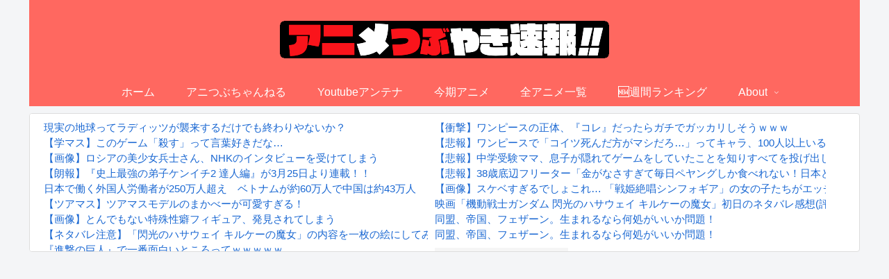

--- FILE ---
content_type: text/html; charset=UTF-8
request_url: https://anitubu.com/archives/32497144.html
body_size: 118269
content:
<!doctype html>
<html lang="ja">

<head>
<meta charset="utf-8">
<meta http-equiv="X-UA-Compatible" content="IE=edge">
<meta name="viewport" content="width=device-width, initial-scale=1.0, viewport-fit=cover">
<meta name="referrer" content="no-referrer-when-downgrade">
<meta name="format-detection" content="telephone=no">

  
  
<!-- Global site tag (gtag.js) - Google Analytics -->
<script async src="https://www.googletagmanager.com/gtag/js?id=G-7VZKRG2BW1"></script>
<script>
  window.dataLayer = window.dataLayer || [];
  function gtag(){dataLayer.push(arguments);}
  gtag('js', new Date());

  gtag('config', 'G-7VZKRG2BW1');
</script>

  

  <!-- Google Search Console -->
<meta name="google-site-verification" content="V7VrrN56J8q3EjDkOHOlkPYbZ4f6JXWBVjx-ZKzOuxo" />
<!-- /Google Search Console -->
<!-- preconnect dns-prefetch -->
<link rel="preconnect dns-prefetch" href="//www.googletagmanager.com">
<link rel="preconnect dns-prefetch" href="//www.google-analytics.com">
<link rel="preconnect dns-prefetch" href="//ajax.googleapis.com">
<link rel="preconnect dns-prefetch" href="//cdnjs.cloudflare.com">
<link rel="preconnect dns-prefetch" href="//pagead2.googlesyndication.com">
<link rel="preconnect dns-prefetch" href="//googleads.g.doubleclick.net">
<link rel="preconnect dns-prefetch" href="//tpc.googlesyndication.com">
<link rel="preconnect dns-prefetch" href="//ad.doubleclick.net">
<link rel="preconnect dns-prefetch" href="//www.gstatic.com">
<link rel="preconnect dns-prefetch" href="//cse.google.com">
<link rel="preconnect dns-prefetch" href="//fonts.gstatic.com">
<link rel="preconnect dns-prefetch" href="//fonts.googleapis.com">
<link rel="preconnect dns-prefetch" href="//cms.quantserve.com">
<link rel="preconnect dns-prefetch" href="//secure.gravatar.com">
<link rel="preconnect dns-prefetch" href="//cdn.syndication.twimg.com">
<link rel="preconnect dns-prefetch" href="//cdn.jsdelivr.net">
<link rel="preconnect dns-prefetch" href="//images-fe.ssl-images-amazon.com">
<link rel="preconnect dns-prefetch" href="//completion.amazon.com">
<link rel="preconnect dns-prefetch" href="//m.media-amazon.com">
<link rel="preconnect dns-prefetch" href="//i.moshimo.com">
<link rel="preconnect dns-prefetch" href="//aml.valuecommerce.com">
<link rel="preconnect dns-prefetch" href="//dalc.valuecommerce.com">
<link rel="preconnect dns-prefetch" href="//dalb.valuecommerce.com">

<!-- Preload -->
<link rel="preload" as="font" type="font/woff" href="https://anitubu.com/wp-content/themes/cocoon-master/webfonts/icomoon/fonts/icomoon.woff" crossorigin>
<link rel="preload" as="font" type="font/woff2" href="https://anitubu.com/wp-content/themes/cocoon-master/webfonts/fontawesome/fonts/fontawesome-webfont.woff2?v=4.7.0" crossorigin>

<title>メガロボクス 第13話(最終回) 感想：勇利とジョーのファイナルリング！伝説を作って引退したのかな  |  アニメつぶやき速報‼︎</title>
<meta name='robots' content='max-image-preview:large' />

<!-- OGP -->
<meta property="og:type" content="article">
<meta property="og:description" content=" @aska_9981 2018-06-29 01:35:03”本物” の最終回を見に来た   @mory7585 2018-06-29 01:35:29最終回です&amp;amp;#129354;   @hiyocure 2018-06-29 01:36">
<meta property="og:title" content="メガロボクス 第13話(最終回) 感想：勇利とジョーのファイナルリング！伝説を作って引退したのかな">
<meta property="og:url" content="https://anitubu.com/archives/32497144.html">
<meta property="og:image" content="https://anitubu.com/imgs/2018/07/82cb332e-s.jpg">
<meta property="og:site_name" content="アニメつぶやき速報‼︎">
<meta property="og:locale" content="ja_JP">
<meta property="article:published_time" content="2018-06-29T04:47:21+09:00" />
<meta property="article:modified_time" content="2018-06-29T04:47:21+09:00" />
<meta property="article:section" content="2018春">
<meta property="article:section" content="メガロボクス">
<!-- /OGP -->

<!-- Twitter Card -->
<meta name="twitter:card" content="summary_large_image">
<meta property="twitter:description" content=" @aska_9981 2018-06-29 01:35:03”本物” の最終回を見に来た   @mory7585 2018-06-29 01:35:29最終回です&amp;amp;#129354;   @hiyocure 2018-06-29 01:36">
<meta property="twitter:title" content="メガロボクス 第13話(最終回) 感想：勇利とジョーのファイナルリング！伝説を作って引退したのかな">
<meta property="twitter:url" content="https://anitubu.com/archives/32497144.html">
<meta name="twitter:image" content="https://anitubu.com/imgs/2018/07/82cb332e-s.jpg">
<meta name="twitter:domain" content="anitubu.com">
<!-- /Twitter Card -->
<link rel='dns-prefetch' href='//ajax.googleapis.com' />
<link rel='dns-prefetch' href='//cdnjs.cloudflare.com' />
<link rel="alternate" type="application/rss+xml" title="アニメつぶやき速報‼︎ &raquo; フィード" href="https://anitubu.com/feed" />
<link rel="alternate" type="application/rss+xml" title="アニメつぶやき速報‼︎ &raquo; コメントフィード" href="https://anitubu.com/comments/feed" />
<link rel="alternate" type="application/rss+xml" title="アニメつぶやき速報‼︎ &raquo; メガロボクス 第13話(最終回) 感想：勇利とジョーのファイナルリング！伝説を作って引退したのかな のコメントのフィード" href="https://anitubu.com/archives/32497144.html/feed" />
<link rel='stylesheet' id='wp-block-library-css' href='https://anitubu.com/wp-includes/css/dist/block-library/style.min.css?ver=6.5.3&#038;fver=20240525091840' media='all' />
<style id='classic-theme-styles-inline-css'>
/*! This file is auto-generated */
.wp-block-button__link{color:#fff;background-color:#32373c;border-radius:9999px;box-shadow:none;text-decoration:none;padding:calc(.667em + 2px) calc(1.333em + 2px);font-size:1.125em}.wp-block-file__button{background:#32373c;color:#fff;text-decoration:none}
</style>
<style id='global-styles-inline-css'>
body{--wp--preset--color--black: #000000;--wp--preset--color--cyan-bluish-gray: #abb8c3;--wp--preset--color--white: #ffffff;--wp--preset--color--pale-pink: #f78da7;--wp--preset--color--vivid-red: #cf2e2e;--wp--preset--color--luminous-vivid-orange: #ff6900;--wp--preset--color--luminous-vivid-amber: #fcb900;--wp--preset--color--light-green-cyan: #7bdcb5;--wp--preset--color--vivid-green-cyan: #00d084;--wp--preset--color--pale-cyan-blue: #8ed1fc;--wp--preset--color--vivid-cyan-blue: #0693e3;--wp--preset--color--vivid-purple: #9b51e0;--wp--preset--gradient--vivid-cyan-blue-to-vivid-purple: linear-gradient(135deg,rgba(6,147,227,1) 0%,rgb(155,81,224) 100%);--wp--preset--gradient--light-green-cyan-to-vivid-green-cyan: linear-gradient(135deg,rgb(122,220,180) 0%,rgb(0,208,130) 100%);--wp--preset--gradient--luminous-vivid-amber-to-luminous-vivid-orange: linear-gradient(135deg,rgba(252,185,0,1) 0%,rgba(255,105,0,1) 100%);--wp--preset--gradient--luminous-vivid-orange-to-vivid-red: linear-gradient(135deg,rgba(255,105,0,1) 0%,rgb(207,46,46) 100%);--wp--preset--gradient--very-light-gray-to-cyan-bluish-gray: linear-gradient(135deg,rgb(238,238,238) 0%,rgb(169,184,195) 100%);--wp--preset--gradient--cool-to-warm-spectrum: linear-gradient(135deg,rgb(74,234,220) 0%,rgb(151,120,209) 20%,rgb(207,42,186) 40%,rgb(238,44,130) 60%,rgb(251,105,98) 80%,rgb(254,248,76) 100%);--wp--preset--gradient--blush-light-purple: linear-gradient(135deg,rgb(255,206,236) 0%,rgb(152,150,240) 100%);--wp--preset--gradient--blush-bordeaux: linear-gradient(135deg,rgb(254,205,165) 0%,rgb(254,45,45) 50%,rgb(107,0,62) 100%);--wp--preset--gradient--luminous-dusk: linear-gradient(135deg,rgb(255,203,112) 0%,rgb(199,81,192) 50%,rgb(65,88,208) 100%);--wp--preset--gradient--pale-ocean: linear-gradient(135deg,rgb(255,245,203) 0%,rgb(182,227,212) 50%,rgb(51,167,181) 100%);--wp--preset--gradient--electric-grass: linear-gradient(135deg,rgb(202,248,128) 0%,rgb(113,206,126) 100%);--wp--preset--gradient--midnight: linear-gradient(135deg,rgb(2,3,129) 0%,rgb(40,116,252) 100%);--wp--preset--font-size--small: 13px;--wp--preset--font-size--medium: 20px;--wp--preset--font-size--large: 36px;--wp--preset--font-size--x-large: 42px;--wp--preset--spacing--20: 0.44rem;--wp--preset--spacing--30: 0.67rem;--wp--preset--spacing--40: 1rem;--wp--preset--spacing--50: 1.5rem;--wp--preset--spacing--60: 2.25rem;--wp--preset--spacing--70: 3.38rem;--wp--preset--spacing--80: 5.06rem;--wp--preset--shadow--natural: 6px 6px 9px rgba(0, 0, 0, 0.2);--wp--preset--shadow--deep: 12px 12px 50px rgba(0, 0, 0, 0.4);--wp--preset--shadow--sharp: 6px 6px 0px rgba(0, 0, 0, 0.2);--wp--preset--shadow--outlined: 6px 6px 0px -3px rgba(255, 255, 255, 1), 6px 6px rgba(0, 0, 0, 1);--wp--preset--shadow--crisp: 6px 6px 0px rgba(0, 0, 0, 1);}:where(.is-layout-flex){gap: 0.5em;}:where(.is-layout-grid){gap: 0.5em;}body .is-layout-flex{display: flex;}body .is-layout-flex{flex-wrap: wrap;align-items: center;}body .is-layout-flex > *{margin: 0;}body .is-layout-grid{display: grid;}body .is-layout-grid > *{margin: 0;}:where(.wp-block-columns.is-layout-flex){gap: 2em;}:where(.wp-block-columns.is-layout-grid){gap: 2em;}:where(.wp-block-post-template.is-layout-flex){gap: 1.25em;}:where(.wp-block-post-template.is-layout-grid){gap: 1.25em;}.has-black-color{color: var(--wp--preset--color--black) !important;}.has-cyan-bluish-gray-color{color: var(--wp--preset--color--cyan-bluish-gray) !important;}.has-white-color{color: var(--wp--preset--color--white) !important;}.has-pale-pink-color{color: var(--wp--preset--color--pale-pink) !important;}.has-vivid-red-color{color: var(--wp--preset--color--vivid-red) !important;}.has-luminous-vivid-orange-color{color: var(--wp--preset--color--luminous-vivid-orange) !important;}.has-luminous-vivid-amber-color{color: var(--wp--preset--color--luminous-vivid-amber) !important;}.has-light-green-cyan-color{color: var(--wp--preset--color--light-green-cyan) !important;}.has-vivid-green-cyan-color{color: var(--wp--preset--color--vivid-green-cyan) !important;}.has-pale-cyan-blue-color{color: var(--wp--preset--color--pale-cyan-blue) !important;}.has-vivid-cyan-blue-color{color: var(--wp--preset--color--vivid-cyan-blue) !important;}.has-vivid-purple-color{color: var(--wp--preset--color--vivid-purple) !important;}.has-black-background-color{background-color: var(--wp--preset--color--black) !important;}.has-cyan-bluish-gray-background-color{background-color: var(--wp--preset--color--cyan-bluish-gray) !important;}.has-white-background-color{background-color: var(--wp--preset--color--white) !important;}.has-pale-pink-background-color{background-color: var(--wp--preset--color--pale-pink) !important;}.has-vivid-red-background-color{background-color: var(--wp--preset--color--vivid-red) !important;}.has-luminous-vivid-orange-background-color{background-color: var(--wp--preset--color--luminous-vivid-orange) !important;}.has-luminous-vivid-amber-background-color{background-color: var(--wp--preset--color--luminous-vivid-amber) !important;}.has-light-green-cyan-background-color{background-color: var(--wp--preset--color--light-green-cyan) !important;}.has-vivid-green-cyan-background-color{background-color: var(--wp--preset--color--vivid-green-cyan) !important;}.has-pale-cyan-blue-background-color{background-color: var(--wp--preset--color--pale-cyan-blue) !important;}.has-vivid-cyan-blue-background-color{background-color: var(--wp--preset--color--vivid-cyan-blue) !important;}.has-vivid-purple-background-color{background-color: var(--wp--preset--color--vivid-purple) !important;}.has-black-border-color{border-color: var(--wp--preset--color--black) !important;}.has-cyan-bluish-gray-border-color{border-color: var(--wp--preset--color--cyan-bluish-gray) !important;}.has-white-border-color{border-color: var(--wp--preset--color--white) !important;}.has-pale-pink-border-color{border-color: var(--wp--preset--color--pale-pink) !important;}.has-vivid-red-border-color{border-color: var(--wp--preset--color--vivid-red) !important;}.has-luminous-vivid-orange-border-color{border-color: var(--wp--preset--color--luminous-vivid-orange) !important;}.has-luminous-vivid-amber-border-color{border-color: var(--wp--preset--color--luminous-vivid-amber) !important;}.has-light-green-cyan-border-color{border-color: var(--wp--preset--color--light-green-cyan) !important;}.has-vivid-green-cyan-border-color{border-color: var(--wp--preset--color--vivid-green-cyan) !important;}.has-pale-cyan-blue-border-color{border-color: var(--wp--preset--color--pale-cyan-blue) !important;}.has-vivid-cyan-blue-border-color{border-color: var(--wp--preset--color--vivid-cyan-blue) !important;}.has-vivid-purple-border-color{border-color: var(--wp--preset--color--vivid-purple) !important;}.has-vivid-cyan-blue-to-vivid-purple-gradient-background{background: var(--wp--preset--gradient--vivid-cyan-blue-to-vivid-purple) !important;}.has-light-green-cyan-to-vivid-green-cyan-gradient-background{background: var(--wp--preset--gradient--light-green-cyan-to-vivid-green-cyan) !important;}.has-luminous-vivid-amber-to-luminous-vivid-orange-gradient-background{background: var(--wp--preset--gradient--luminous-vivid-amber-to-luminous-vivid-orange) !important;}.has-luminous-vivid-orange-to-vivid-red-gradient-background{background: var(--wp--preset--gradient--luminous-vivid-orange-to-vivid-red) !important;}.has-very-light-gray-to-cyan-bluish-gray-gradient-background{background: var(--wp--preset--gradient--very-light-gray-to-cyan-bluish-gray) !important;}.has-cool-to-warm-spectrum-gradient-background{background: var(--wp--preset--gradient--cool-to-warm-spectrum) !important;}.has-blush-light-purple-gradient-background{background: var(--wp--preset--gradient--blush-light-purple) !important;}.has-blush-bordeaux-gradient-background{background: var(--wp--preset--gradient--blush-bordeaux) !important;}.has-luminous-dusk-gradient-background{background: var(--wp--preset--gradient--luminous-dusk) !important;}.has-pale-ocean-gradient-background{background: var(--wp--preset--gradient--pale-ocean) !important;}.has-electric-grass-gradient-background{background: var(--wp--preset--gradient--electric-grass) !important;}.has-midnight-gradient-background{background: var(--wp--preset--gradient--midnight) !important;}.has-small-font-size{font-size: var(--wp--preset--font-size--small) !important;}.has-medium-font-size{font-size: var(--wp--preset--font-size--medium) !important;}.has-large-font-size{font-size: var(--wp--preset--font-size--large) !important;}.has-x-large-font-size{font-size: var(--wp--preset--font-size--x-large) !important;}
.wp-block-navigation a:where(:not(.wp-element-button)){color: inherit;}
:where(.wp-block-post-template.is-layout-flex){gap: 1.25em;}:where(.wp-block-post-template.is-layout-grid){gap: 1.25em;}
:where(.wp-block-columns.is-layout-flex){gap: 2em;}:where(.wp-block-columns.is-layout-grid){gap: 2em;}
.wp-block-pullquote{font-size: 1.5em;line-height: 1.6;}
</style>
<link rel='stylesheet' id='wp-ulike-css' href='https://anitubu.com/wp-content/plugins/wp-ulike/assets/css/wp-ulike.min.css?ver=4.7.3&#038;fver=20240823121704' media='all' />
<link rel='stylesheet' id='cocoon-style-css' href='https://anitubu.com/wp-content/themes/cocoon-master/style.css?ver=6.5.3&#038;fver=20221010124827' media='all' />
<style id='cocoon-style-inline-css'>
#header-container,#header-container .navi,#navi .navi-in>.menu-header .sub-menu,.article h2,.sidebar h2,.sidebar h3,.cat-link,.cat-label,.appeal-content .appeal-button,.demo .cat-label,.blogcard-type .blogcard-label,#footer{background-color:#ff6860}#navi .navi-in a:hover,#footer a:hover{background-color:rgba(255,255,255,.2)}.article h3,.article h4,.article h5,.article h6,.cat-link,.tag-link{border-color:#ff6860}blockquote::before,blockquote::after,.pager-post-navi a.a-wrap::before{color:rgba(255,104,96,.5)}blockquote,.key-btn{background-color:rgba(255,104,96,.05);border-color:rgba(255,104,96,.5)}pre,.pager-links span,table th,.pagination .current{background-color:rgba(255,104,96,.1);border-color:rgba(255,104,96,.5)}table th,table td,.page-numbers,.page-numbers.dots,.tagcloud a,.list.ecb-entry-border .entry-card-wrap,.related-entries.recb-entry-border .related-entry-card-wrap,.carousel .a-wrap,.pager-post-navi.post-navi-border a.a-wrap,.article .toc,.a-wrap .blogcard,.author-box,.comment-reply-link,.ranking-item{border-color:rgba(255,104,96,.5)}table tr:nth-of-type(2n+1),.page-numbers.dots,.a-wrap:hover,.pagination a:hover,.pagination-next-link:hover,.widget_recent_entries ul li a:hover,.widget_categories ul li a:hover,.widget_archive ul li a:hover,.widget_pages ul li a:hover,.widget_meta ul li a:hover,.widget_rss ul li a:hover,.widget_nav_menu ul li a:hover,.pager-links a:hover span,.tag-link:hover,.tagcloud a:hover{background-color:rgba(255,104,96,.05)}.header,.header .site-name-text,#navi .navi-in a,#navi .navi-in a:hover,.article h2,.sidebar h2,.sidebar h3,#footer,#footer a{color:#fff}.header .header-in{min-height:100px}.main{width:800px}.sidebar{width:376px}.wrap{width:1196px}@media screen and (max-width:1220px){.wrap{width:auto}.main,.sidebar,.sidebar-left .main,.sidebar-left .sidebar{margin:0 .5%}.main{width:67.4%}.sidebar{padding:1.5%;width:30%}.entry-card-thumb{width:38%}.entry-card-content{margin-left:40%}}body::after{content:url(https://anitubu.com/wp-content/themes/cocoon-master/lib/analytics/access.php?post_id=11385&post_type=post)!important;visibility:hidden;position:absolute;bottom:0;right:0;width:1px;height:1px;overflow:hidden;display:inline!important}.toc-checkbox{display:none}.toc-content{visibility:hidden;height:0;opacity:.2;transition:all .5s ease-out}.toc-checkbox:checked~.toc-content{visibility:visible;padding-top:.6em;height:100%;opacity:1}.toc-title::after{content:'[開く]';margin-left:.5em;cursor:pointer;font-size:.8em}.toc-title:hover::after{text-decoration:underline}.toc-checkbox:checked+.toc-title::after{content:'[閉じる]'}#navi .navi-in>ul>li{width:auto}#navi .navi-in>ul>li>a{padding:0 1.4em}.entry-content>*,.demo .entry-content p{line-height:1.8}.entry-content>*,.article p,.demo .entry-content p,.article dl,.article ul,.article ol,.article blockquote,.article pre,.article table,.article .toc,.body .article,.body .column-wrap,.body .new-entry-cards,.body .popular-entry-cards,.body .navi-entry-cards,.body .box-menus,.body .ranking-item,.body .rss-entry-cards,.body .widget,.body .author-box,.body .blogcard-wrap,.body .login-user-only,.body .information-box,.body .question-box,.body .alert-box,.body .information,.body .question,.body .alert,.body .memo-box,.body .comment-box,.body .common-icon-box,.body .blank-box,.body .button-block,.body .micro-bottom,.body .caption-box,.body .tab-caption-box,.body .label-box,.body .toggle-wrap,.body .wp-block-image,.body .booklink-box,.body .kaerebalink-box,.body .tomarebalink-box,.body .product-item-box,.body .speech-wrap,.body .wp-block-categories,.body .wp-block-archives,.body .wp-block-archives-dropdown,.body .wp-block-calendar,.body .ad-area,.body .wp-block-gallery,.body .wp-block-audio,.body .wp-block-cover,.body .wp-block-file,.body .wp-block-media-text,.body .wp-block-video,.body .wp-block-buttons,.body .wp-block-columns,.body .wp-block-separator,.body .components-placeholder,.body .wp-block-search,.body .wp-block-social-links,.body .timeline-box,.body .blogcard-type,.body .btn-wrap,.body .btn-wrap a,.body .block-box,.body .wp-block-embed,.body .wp-block-group,.body .wp-block-table,.body .scrollable-table,.body .wp-block-separator,.body .wp-block,.body .video-container,.comment-area,.related-entries,.pager-post-navi,.comment-respond,.is-root-container>*,[data-type="core/freeform"]{margin-bottom:1.8em}@media screen and (max-width:834px){.body .column-left :last-child{margin-bottom:1.8em}}.article h2,.article h3,.article h4,.article h5,.article h6{margin-bottom:1.62em}@media screen and (max-width:480px){.body,.menu-content{font-size:16px}}@media screen and (max-width:781px){.wp-block-column{margin-bottom:1.8em}}@media screen and (max-width:599px){.column-wrap>div{margin-bottom:1.8em}}.article h2,.article h3,.article h4,.article h5,.article h6{margin-top:2.4em}.article .micro-top{margin-bottom:.36em}.article .micro-bottom{margin-top:-1.62em}.article .micro-balloon{margin-bottom:.9em}.article .micro-bottom.micro-balloon{margin-top:-1.26em}.blank-box.bb-key-color{border-color:#ff6860}.iic-key-color li::before{color:#ff6860}.blank-box.bb-tab.bb-key-color::before{background-color:#ff6860}.tb-key-color .toggle-button{border:1px solid #ff6860;background:#ff6860;color:#fff}.tb-key-color .toggle-button::before{color:#ccc}.tb-key-color .toggle-checkbox:checked~.toggle-content{border-color:#ff6860}.cb-key-color.caption-box{border-color:#ff6860}.cb-key-color .caption-box-label{background-color:#ff6860;color:#fff}.tcb-key-color .tab-caption-box-label{background-color:#ff6860;color:#fff}.tcb-key-color .tab-caption-box-content{border-color:#ff6860}.lb-key-color .label-box-content{border-color:#ff6860}.mc-key-color{background-color:#ff6860;color:#fff;border:0}.mc-key-color.micro-bottom::after{border-bottom-color:#ff6860;border-top-color:transparent}.mc-key-color::before{border-top-color:transparent;border-bottom-color:transparent}.mc-key-color::after{border-top-color:#ff6860}.btn-key-color,.btn-wrap.btn-wrap-key-color>a{background-color:#ff6860}.has-text-color.has-key-color-color{color:#ff6860}.has-background.has-key-color-background-color{background-color:#ff6860}.body.article,body#tinymce.wp-editor{background-color:#fff}.body.article,.editor-post-title__block .editor-post-title__input,body#tinymce.wp-editor{color:#333}html .body .has-key-color-background-color{background-color:#ff6860}html .body .has-key-color-color{color:#ff6860}html .body .has-key-color-color .toggle-button::before{color:#ff6860}html .body .has-key-color-border-color{border-color:#ff6860}html .body .btn-wrap.has-key-color-background-color>a{background-color:#ff6860}html .body .btn-wrap.has-key-color-color>a{color:#ff6860}html .body .btn-wrap.has-key-color-border-color>a{border-color:#ff6860}html .body .bb-tab.has-key-color-border-color .bb-label{background-color:#ff6860}html .body .toggle-wrap.has-key-color-color .toggle-button,html .body .toggle-wrap.has-key-color-color .toggle-button:before{color:#ff6860}html .body .toggle-wrap.has-key-color-border-color .toggle-button{background-color:#ff6860}html .body .toggle-wrap.has-key-color-border-color .toggle-button,.toggle-wrap.has-key-color-border-color .toggle-content{border-color:#ff6860}html .body .iconlist-box.has-key-color-icon-color li::before{color:#ff6860}html .body .micro-balloon.has-key-color-color{color:#ff6860}html .body .micro-balloon.has-key-color-background-color{background-color:#ff6860;border-color:transparent}html .body .micro-balloon.has-key-color-background-color.micro-bottom::after{border-bottom-color:#ff6860;border-top-color:transparent}html .body .micro-balloon.has-key-color-background-color::before{border-top-color:transparent;border-bottom-color:transparent}html .body .micro-balloon.has-key-color-background-color::after{border-top-color:#ff6860}html .body .micro-balloon.has-border-color.has-key-color-border-color{border-color:#ff6860}html .body .micro-balloon.micro-top.has-key-color-border-color::before{border-top-color:#ff6860}html .body .micro-balloon.micro-bottom.has-key-color-border-color::before{border-bottom-color:#ff6860}html .body .caption-box.has-key-color-border-color .box-label{background-color:#ff6860}html .body .tab-caption-box.has-key-color-border-color .box-label{background-color:#ff6860}html .body .tab-caption-box.has-key-color-border-color .box-content{border-color:#ff6860}html .body .tab-caption-box.has-key-color-background-color .box-content{background-color:#ff6860}html .body .label-box.has-key-color-border-color .box-content{border-color:#ff6860}html .body .label-box.has-key-color-background-color .box-content{background-color:#ff6860}html .body .speech-balloon.has-key-color-background-color{background-color:#ff6860}html .body .speech-balloon.has-text-color.has-key-color-color{color:#ff6860}html .body .speech-balloon.has-key-color-border-color{border-color:#ff6860}html .body .sbp-l .speech-balloon.has-key-color-border-color::before{border-right-color:#ff6860}html .body .sbp-r .speech-balloon.has-key-color-border-color::before{border-left-color:#ff6860}html .body .sbp-l .speech-balloon.has-key-color-background-color::after{border-right-color:#ff6860}html .body .sbp-r .speech-balloon.has-key-color-background-color::after{border-left-color:#ff6860}html .body .sbs-line.sbp-r .speech-balloon.has-key-color-background-color{background-color:#ff6860}html .body .sbs-line.sbp-r .speech-balloon.has-key-color-border-color{border-color:#ff6860}html .body .speech-wraphtml .body .sbs-think .speech-balloon.has-key-color-border-color::before,html .body .speech-wrap.sbs-think .speech-balloon.has-key-color-border-color::after{border-color:#ff6860}html .body .sbs-think .speech-balloon.has-key-color-background-color::before,html .body .sbs-think .speech-balloon.has-key-color-background-color::after{background-color:#ff6860}html .body .sbs-think .speech-balloon.has-key-color-border-color::before{border-color:#ff6860}html .body .timeline-box.has-key-color-point-color .timeline-item::before{background-color:#ff6860}.has-key-color-border-color.is-style-accordion .faq-question{background-color:#ff6860}html .body .has-key-color-question-color .faq-question-label{color:#ff6860}html .body .has-key-color-question-color.has-border-color .faq-question-label{color:#ff6860}html .body .has-key-color-answer-color .faq-answer-label{color:#ff6860}html .body .is-style-square.has-key-color-question-color .faq-question-label{color:#fff;background-color:#ff6860}html .body .is-style-square.has-key-color-answer-color .faq-answer-label{color:#fff;background-color:#ff6860}html .body .has-red-background-color{background-color:#e60033}html .body .has-red-color{color:#e60033}html .body .has-red-color .toggle-button::before{color:#e60033}html .body .has-red-border-color{border-color:#e60033}html .body .btn-wrap.has-red-background-color>a{background-color:#e60033}html .body .btn-wrap.has-red-color>a{color:#e60033}html .body .btn-wrap.has-red-border-color>a{border-color:#e60033}html .body .bb-tab.has-red-border-color .bb-label{background-color:#e60033}html .body .toggle-wrap.has-red-color .toggle-button,html .body .toggle-wrap.has-red-color .toggle-button:before{color:#e60033}html .body .toggle-wrap.has-red-border-color .toggle-button{background-color:#e60033}html .body .toggle-wrap.has-red-border-color .toggle-button,.toggle-wrap.has-red-border-color .toggle-content{border-color:#e60033}html .body .iconlist-box.has-red-icon-color li::before{color:#e60033}html .body .micro-balloon.has-red-color{color:#e60033}html .body .micro-balloon.has-red-background-color{background-color:#e60033;border-color:transparent}html .body .micro-balloon.has-red-background-color.micro-bottom::after{border-bottom-color:#e60033;border-top-color:transparent}html .body .micro-balloon.has-red-background-color::before{border-top-color:transparent;border-bottom-color:transparent}html .body .micro-balloon.has-red-background-color::after{border-top-color:#e60033}html .body .micro-balloon.has-border-color.has-red-border-color{border-color:#e60033}html .body .micro-balloon.micro-top.has-red-border-color::before{border-top-color:#e60033}html .body .micro-balloon.micro-bottom.has-red-border-color::before{border-bottom-color:#e60033}html .body .caption-box.has-red-border-color .box-label{background-color:#e60033}html .body .tab-caption-box.has-red-border-color .box-label{background-color:#e60033}html .body .tab-caption-box.has-red-border-color .box-content{border-color:#e60033}html .body .tab-caption-box.has-red-background-color .box-content{background-color:#e60033}html .body .label-box.has-red-border-color .box-content{border-color:#e60033}html .body .label-box.has-red-background-color .box-content{background-color:#e60033}html .body .speech-balloon.has-red-background-color{background-color:#e60033}html .body .speech-balloon.has-text-color.has-red-color{color:#e60033}html .body .speech-balloon.has-red-border-color{border-color:#e60033}html .body .sbp-l .speech-balloon.has-red-border-color::before{border-right-color:#e60033}html .body .sbp-r .speech-balloon.has-red-border-color::before{border-left-color:#e60033}html .body .sbp-l .speech-balloon.has-red-background-color::after{border-right-color:#e60033}html .body .sbp-r .speech-balloon.has-red-background-color::after{border-left-color:#e60033}html .body .sbs-line.sbp-r .speech-balloon.has-red-background-color{background-color:#e60033}html .body .sbs-line.sbp-r .speech-balloon.has-red-border-color{border-color:#e60033}html .body .speech-wraphtml .body .sbs-think .speech-balloon.has-red-border-color::before,html .body .speech-wrap.sbs-think .speech-balloon.has-red-border-color::after{border-color:#e60033}html .body .sbs-think .speech-balloon.has-red-background-color::before,html .body .sbs-think .speech-balloon.has-red-background-color::after{background-color:#e60033}html .body .sbs-think .speech-balloon.has-red-border-color::before{border-color:#e60033}html .body .timeline-box.has-red-point-color .timeline-item::before{background-color:#e60033}.has-red-border-color.is-style-accordion .faq-question{background-color:#e60033}html .body .has-red-question-color .faq-question-label{color:#e60033}html .body .has-red-question-color.has-border-color .faq-question-label{color:#e60033}html .body .has-red-answer-color .faq-answer-label{color:#e60033}html .body .is-style-square.has-red-question-color .faq-question-label{color:#fff;background-color:#e60033}html .body .is-style-square.has-red-answer-color .faq-answer-label{color:#fff;background-color:#e60033}html .body .has-pink-background-color{background-color:#e95295}html .body .has-pink-color{color:#e95295}html .body .has-pink-color .toggle-button::before{color:#e95295}html .body .has-pink-border-color{border-color:#e95295}html .body .btn-wrap.has-pink-background-color>a{background-color:#e95295}html .body .btn-wrap.has-pink-color>a{color:#e95295}html .body .btn-wrap.has-pink-border-color>a{border-color:#e95295}html .body .bb-tab.has-pink-border-color .bb-label{background-color:#e95295}html .body .toggle-wrap.has-pink-color .toggle-button,html .body .toggle-wrap.has-pink-color .toggle-button:before{color:#e95295}html .body .toggle-wrap.has-pink-border-color .toggle-button{background-color:#e95295}html .body .toggle-wrap.has-pink-border-color .toggle-button,.toggle-wrap.has-pink-border-color .toggle-content{border-color:#e95295}html .body .iconlist-box.has-pink-icon-color li::before{color:#e95295}html .body .micro-balloon.has-pink-color{color:#e95295}html .body .micro-balloon.has-pink-background-color{background-color:#e95295;border-color:transparent}html .body .micro-balloon.has-pink-background-color.micro-bottom::after{border-bottom-color:#e95295;border-top-color:transparent}html .body .micro-balloon.has-pink-background-color::before{border-top-color:transparent;border-bottom-color:transparent}html .body .micro-balloon.has-pink-background-color::after{border-top-color:#e95295}html .body .micro-balloon.has-border-color.has-pink-border-color{border-color:#e95295}html .body .micro-balloon.micro-top.has-pink-border-color::before{border-top-color:#e95295}html .body .micro-balloon.micro-bottom.has-pink-border-color::before{border-bottom-color:#e95295}html .body .caption-box.has-pink-border-color .box-label{background-color:#e95295}html .body .tab-caption-box.has-pink-border-color .box-label{background-color:#e95295}html .body .tab-caption-box.has-pink-border-color .box-content{border-color:#e95295}html .body .tab-caption-box.has-pink-background-color .box-content{background-color:#e95295}html .body .label-box.has-pink-border-color .box-content{border-color:#e95295}html .body .label-box.has-pink-background-color .box-content{background-color:#e95295}html .body .speech-balloon.has-pink-background-color{background-color:#e95295}html .body .speech-balloon.has-text-color.has-pink-color{color:#e95295}html .body .speech-balloon.has-pink-border-color{border-color:#e95295}html .body .sbp-l .speech-balloon.has-pink-border-color::before{border-right-color:#e95295}html .body .sbp-r .speech-balloon.has-pink-border-color::before{border-left-color:#e95295}html .body .sbp-l .speech-balloon.has-pink-background-color::after{border-right-color:#e95295}html .body .sbp-r .speech-balloon.has-pink-background-color::after{border-left-color:#e95295}html .body .sbs-line.sbp-r .speech-balloon.has-pink-background-color{background-color:#e95295}html .body .sbs-line.sbp-r .speech-balloon.has-pink-border-color{border-color:#e95295}html .body .speech-wraphtml .body .sbs-think .speech-balloon.has-pink-border-color::before,html .body .speech-wrap.sbs-think .speech-balloon.has-pink-border-color::after{border-color:#e95295}html .body .sbs-think .speech-balloon.has-pink-background-color::before,html .body .sbs-think .speech-balloon.has-pink-background-color::after{background-color:#e95295}html .body .sbs-think .speech-balloon.has-pink-border-color::before{border-color:#e95295}html .body .timeline-box.has-pink-point-color .timeline-item::before{background-color:#e95295}.has-pink-border-color.is-style-accordion .faq-question{background-color:#e95295}html .body .has-pink-question-color .faq-question-label{color:#e95295}html .body .has-pink-question-color.has-border-color .faq-question-label{color:#e95295}html .body .has-pink-answer-color .faq-answer-label{color:#e95295}html .body .is-style-square.has-pink-question-color .faq-question-label{color:#fff;background-color:#e95295}html .body .is-style-square.has-pink-answer-color .faq-answer-label{color:#fff;background-color:#e95295}html .body .has-purple-background-color{background-color:#884898}html .body .has-purple-color{color:#884898}html .body .has-purple-color .toggle-button::before{color:#884898}html .body .has-purple-border-color{border-color:#884898}html .body .btn-wrap.has-purple-background-color>a{background-color:#884898}html .body .btn-wrap.has-purple-color>a{color:#884898}html .body .btn-wrap.has-purple-border-color>a{border-color:#884898}html .body .bb-tab.has-purple-border-color .bb-label{background-color:#884898}html .body .toggle-wrap.has-purple-color .toggle-button,html .body .toggle-wrap.has-purple-color .toggle-button:before{color:#884898}html .body .toggle-wrap.has-purple-border-color .toggle-button{background-color:#884898}html .body .toggle-wrap.has-purple-border-color .toggle-button,.toggle-wrap.has-purple-border-color .toggle-content{border-color:#884898}html .body .iconlist-box.has-purple-icon-color li::before{color:#884898}html .body .micro-balloon.has-purple-color{color:#884898}html .body .micro-balloon.has-purple-background-color{background-color:#884898;border-color:transparent}html .body .micro-balloon.has-purple-background-color.micro-bottom::after{border-bottom-color:#884898;border-top-color:transparent}html .body .micro-balloon.has-purple-background-color::before{border-top-color:transparent;border-bottom-color:transparent}html .body .micro-balloon.has-purple-background-color::after{border-top-color:#884898}html .body .micro-balloon.has-border-color.has-purple-border-color{border-color:#884898}html .body .micro-balloon.micro-top.has-purple-border-color::before{border-top-color:#884898}html .body .micro-balloon.micro-bottom.has-purple-border-color::before{border-bottom-color:#884898}html .body .caption-box.has-purple-border-color .box-label{background-color:#884898}html .body .tab-caption-box.has-purple-border-color .box-label{background-color:#884898}html .body .tab-caption-box.has-purple-border-color .box-content{border-color:#884898}html .body .tab-caption-box.has-purple-background-color .box-content{background-color:#884898}html .body .label-box.has-purple-border-color .box-content{border-color:#884898}html .body .label-box.has-purple-background-color .box-content{background-color:#884898}html .body .speech-balloon.has-purple-background-color{background-color:#884898}html .body .speech-balloon.has-text-color.has-purple-color{color:#884898}html .body .speech-balloon.has-purple-border-color{border-color:#884898}html .body .sbp-l .speech-balloon.has-purple-border-color::before{border-right-color:#884898}html .body .sbp-r .speech-balloon.has-purple-border-color::before{border-left-color:#884898}html .body .sbp-l .speech-balloon.has-purple-background-color::after{border-right-color:#884898}html .body .sbp-r .speech-balloon.has-purple-background-color::after{border-left-color:#884898}html .body .sbs-line.sbp-r .speech-balloon.has-purple-background-color{background-color:#884898}html .body .sbs-line.sbp-r .speech-balloon.has-purple-border-color{border-color:#884898}html .body .speech-wraphtml .body .sbs-think .speech-balloon.has-purple-border-color::before,html .body .speech-wrap.sbs-think .speech-balloon.has-purple-border-color::after{border-color:#884898}html .body .sbs-think .speech-balloon.has-purple-background-color::before,html .body .sbs-think .speech-balloon.has-purple-background-color::after{background-color:#884898}html .body .sbs-think .speech-balloon.has-purple-border-color::before{border-color:#884898}html .body .timeline-box.has-purple-point-color .timeline-item::before{background-color:#884898}.has-purple-border-color.is-style-accordion .faq-question{background-color:#884898}html .body .has-purple-question-color .faq-question-label{color:#884898}html .body .has-purple-question-color.has-border-color .faq-question-label{color:#884898}html .body .has-purple-answer-color .faq-answer-label{color:#884898}html .body .is-style-square.has-purple-question-color .faq-question-label{color:#fff;background-color:#884898}html .body .is-style-square.has-purple-answer-color .faq-answer-label{color:#fff;background-color:#884898}html .body .has-deep-background-color{background-color:#55295b}html .body .has-deep-color{color:#55295b}html .body .has-deep-color .toggle-button::before{color:#55295b}html .body .has-deep-border-color{border-color:#55295b}html .body .btn-wrap.has-deep-background-color>a{background-color:#55295b}html .body .btn-wrap.has-deep-color>a{color:#55295b}html .body .btn-wrap.has-deep-border-color>a{border-color:#55295b}html .body .bb-tab.has-deep-border-color .bb-label{background-color:#55295b}html .body .toggle-wrap.has-deep-color .toggle-button,html .body .toggle-wrap.has-deep-color .toggle-button:before{color:#55295b}html .body .toggle-wrap.has-deep-border-color .toggle-button{background-color:#55295b}html .body .toggle-wrap.has-deep-border-color .toggle-button,.toggle-wrap.has-deep-border-color .toggle-content{border-color:#55295b}html .body .iconlist-box.has-deep-icon-color li::before{color:#55295b}html .body .micro-balloon.has-deep-color{color:#55295b}html .body .micro-balloon.has-deep-background-color{background-color:#55295b;border-color:transparent}html .body .micro-balloon.has-deep-background-color.micro-bottom::after{border-bottom-color:#55295b;border-top-color:transparent}html .body .micro-balloon.has-deep-background-color::before{border-top-color:transparent;border-bottom-color:transparent}html .body .micro-balloon.has-deep-background-color::after{border-top-color:#55295b}html .body .micro-balloon.has-border-color.has-deep-border-color{border-color:#55295b}html .body .micro-balloon.micro-top.has-deep-border-color::before{border-top-color:#55295b}html .body .micro-balloon.micro-bottom.has-deep-border-color::before{border-bottom-color:#55295b}html .body .caption-box.has-deep-border-color .box-label{background-color:#55295b}html .body .tab-caption-box.has-deep-border-color .box-label{background-color:#55295b}html .body .tab-caption-box.has-deep-border-color .box-content{border-color:#55295b}html .body .tab-caption-box.has-deep-background-color .box-content{background-color:#55295b}html .body .label-box.has-deep-border-color .box-content{border-color:#55295b}html .body .label-box.has-deep-background-color .box-content{background-color:#55295b}html .body .speech-balloon.has-deep-background-color{background-color:#55295b}html .body .speech-balloon.has-text-color.has-deep-color{color:#55295b}html .body .speech-balloon.has-deep-border-color{border-color:#55295b}html .body .sbp-l .speech-balloon.has-deep-border-color::before{border-right-color:#55295b}html .body .sbp-r .speech-balloon.has-deep-border-color::before{border-left-color:#55295b}html .body .sbp-l .speech-balloon.has-deep-background-color::after{border-right-color:#55295b}html .body .sbp-r .speech-balloon.has-deep-background-color::after{border-left-color:#55295b}html .body .sbs-line.sbp-r .speech-balloon.has-deep-background-color{background-color:#55295b}html .body .sbs-line.sbp-r .speech-balloon.has-deep-border-color{border-color:#55295b}html .body .speech-wraphtml .body .sbs-think .speech-balloon.has-deep-border-color::before,html .body .speech-wrap.sbs-think .speech-balloon.has-deep-border-color::after{border-color:#55295b}html .body .sbs-think .speech-balloon.has-deep-background-color::before,html .body .sbs-think .speech-balloon.has-deep-background-color::after{background-color:#55295b}html .body .sbs-think .speech-balloon.has-deep-border-color::before{border-color:#55295b}html .body .timeline-box.has-deep-point-color .timeline-item::before{background-color:#55295b}.has-deep-border-color.is-style-accordion .faq-question{background-color:#55295b}html .body .has-deep-question-color .faq-question-label{color:#55295b}html .body .has-deep-question-color.has-border-color .faq-question-label{color:#55295b}html .body .has-deep-answer-color .faq-answer-label{color:#55295b}html .body .is-style-square.has-deep-question-color .faq-question-label{color:#fff;background-color:#55295b}html .body .is-style-square.has-deep-answer-color .faq-answer-label{color:#fff;background-color:#55295b}html .body .has-indigo-background-color{background-color:#1e50a2}html .body .has-indigo-color{color:#1e50a2}html .body .has-indigo-color .toggle-button::before{color:#1e50a2}html .body .has-indigo-border-color{border-color:#1e50a2}html .body .btn-wrap.has-indigo-background-color>a{background-color:#1e50a2}html .body .btn-wrap.has-indigo-color>a{color:#1e50a2}html .body .btn-wrap.has-indigo-border-color>a{border-color:#1e50a2}html .body .bb-tab.has-indigo-border-color .bb-label{background-color:#1e50a2}html .body .toggle-wrap.has-indigo-color .toggle-button,html .body .toggle-wrap.has-indigo-color .toggle-button:before{color:#1e50a2}html .body .toggle-wrap.has-indigo-border-color .toggle-button{background-color:#1e50a2}html .body .toggle-wrap.has-indigo-border-color .toggle-button,.toggle-wrap.has-indigo-border-color .toggle-content{border-color:#1e50a2}html .body .iconlist-box.has-indigo-icon-color li::before{color:#1e50a2}html .body .micro-balloon.has-indigo-color{color:#1e50a2}html .body .micro-balloon.has-indigo-background-color{background-color:#1e50a2;border-color:transparent}html .body .micro-balloon.has-indigo-background-color.micro-bottom::after{border-bottom-color:#1e50a2;border-top-color:transparent}html .body .micro-balloon.has-indigo-background-color::before{border-top-color:transparent;border-bottom-color:transparent}html .body .micro-balloon.has-indigo-background-color::after{border-top-color:#1e50a2}html .body .micro-balloon.has-border-color.has-indigo-border-color{border-color:#1e50a2}html .body .micro-balloon.micro-top.has-indigo-border-color::before{border-top-color:#1e50a2}html .body .micro-balloon.micro-bottom.has-indigo-border-color::before{border-bottom-color:#1e50a2}html .body .caption-box.has-indigo-border-color .box-label{background-color:#1e50a2}html .body .tab-caption-box.has-indigo-border-color .box-label{background-color:#1e50a2}html .body .tab-caption-box.has-indigo-border-color .box-content{border-color:#1e50a2}html .body .tab-caption-box.has-indigo-background-color .box-content{background-color:#1e50a2}html .body .label-box.has-indigo-border-color .box-content{border-color:#1e50a2}html .body .label-box.has-indigo-background-color .box-content{background-color:#1e50a2}html .body .speech-balloon.has-indigo-background-color{background-color:#1e50a2}html .body .speech-balloon.has-text-color.has-indigo-color{color:#1e50a2}html .body .speech-balloon.has-indigo-border-color{border-color:#1e50a2}html .body .sbp-l .speech-balloon.has-indigo-border-color::before{border-right-color:#1e50a2}html .body .sbp-r .speech-balloon.has-indigo-border-color::before{border-left-color:#1e50a2}html .body .sbp-l .speech-balloon.has-indigo-background-color::after{border-right-color:#1e50a2}html .body .sbp-r .speech-balloon.has-indigo-background-color::after{border-left-color:#1e50a2}html .body .sbs-line.sbp-r .speech-balloon.has-indigo-background-color{background-color:#1e50a2}html .body .sbs-line.sbp-r .speech-balloon.has-indigo-border-color{border-color:#1e50a2}html .body .speech-wraphtml .body .sbs-think .speech-balloon.has-indigo-border-color::before,html .body .speech-wrap.sbs-think .speech-balloon.has-indigo-border-color::after{border-color:#1e50a2}html .body .sbs-think .speech-balloon.has-indigo-background-color::before,html .body .sbs-think .speech-balloon.has-indigo-background-color::after{background-color:#1e50a2}html .body .sbs-think .speech-balloon.has-indigo-border-color::before{border-color:#1e50a2}html .body .timeline-box.has-indigo-point-color .timeline-item::before{background-color:#1e50a2}.has-indigo-border-color.is-style-accordion .faq-question{background-color:#1e50a2}html .body .has-indigo-question-color .faq-question-label{color:#1e50a2}html .body .has-indigo-question-color.has-border-color .faq-question-label{color:#1e50a2}html .body .has-indigo-answer-color .faq-answer-label{color:#1e50a2}html .body .is-style-square.has-indigo-question-color .faq-question-label{color:#fff;background-color:#1e50a2}html .body .is-style-square.has-indigo-answer-color .faq-answer-label{color:#fff;background-color:#1e50a2}html .body .has-blue-background-color{background-color:#0095d9}html .body .has-blue-color{color:#0095d9}html .body .has-blue-color .toggle-button::before{color:#0095d9}html .body .has-blue-border-color{border-color:#0095d9}html .body .btn-wrap.has-blue-background-color>a{background-color:#0095d9}html .body .btn-wrap.has-blue-color>a{color:#0095d9}html .body .btn-wrap.has-blue-border-color>a{border-color:#0095d9}html .body .bb-tab.has-blue-border-color .bb-label{background-color:#0095d9}html .body .toggle-wrap.has-blue-color .toggle-button,html .body .toggle-wrap.has-blue-color .toggle-button:before{color:#0095d9}html .body .toggle-wrap.has-blue-border-color .toggle-button{background-color:#0095d9}html .body .toggle-wrap.has-blue-border-color .toggle-button,.toggle-wrap.has-blue-border-color .toggle-content{border-color:#0095d9}html .body .iconlist-box.has-blue-icon-color li::before{color:#0095d9}html .body .micro-balloon.has-blue-color{color:#0095d9}html .body .micro-balloon.has-blue-background-color{background-color:#0095d9;border-color:transparent}html .body .micro-balloon.has-blue-background-color.micro-bottom::after{border-bottom-color:#0095d9;border-top-color:transparent}html .body .micro-balloon.has-blue-background-color::before{border-top-color:transparent;border-bottom-color:transparent}html .body .micro-balloon.has-blue-background-color::after{border-top-color:#0095d9}html .body .micro-balloon.has-border-color.has-blue-border-color{border-color:#0095d9}html .body .micro-balloon.micro-top.has-blue-border-color::before{border-top-color:#0095d9}html .body .micro-balloon.micro-bottom.has-blue-border-color::before{border-bottom-color:#0095d9}html .body .caption-box.has-blue-border-color .box-label{background-color:#0095d9}html .body .tab-caption-box.has-blue-border-color .box-label{background-color:#0095d9}html .body .tab-caption-box.has-blue-border-color .box-content{border-color:#0095d9}html .body .tab-caption-box.has-blue-background-color .box-content{background-color:#0095d9}html .body .label-box.has-blue-border-color .box-content{border-color:#0095d9}html .body .label-box.has-blue-background-color .box-content{background-color:#0095d9}html .body .speech-balloon.has-blue-background-color{background-color:#0095d9}html .body .speech-balloon.has-text-color.has-blue-color{color:#0095d9}html .body .speech-balloon.has-blue-border-color{border-color:#0095d9}html .body .sbp-l .speech-balloon.has-blue-border-color::before{border-right-color:#0095d9}html .body .sbp-r .speech-balloon.has-blue-border-color::before{border-left-color:#0095d9}html .body .sbp-l .speech-balloon.has-blue-background-color::after{border-right-color:#0095d9}html .body .sbp-r .speech-balloon.has-blue-background-color::after{border-left-color:#0095d9}html .body .sbs-line.sbp-r .speech-balloon.has-blue-background-color{background-color:#0095d9}html .body .sbs-line.sbp-r .speech-balloon.has-blue-border-color{border-color:#0095d9}html .body .speech-wraphtml .body .sbs-think .speech-balloon.has-blue-border-color::before,html .body .speech-wrap.sbs-think .speech-balloon.has-blue-border-color::after{border-color:#0095d9}html .body .sbs-think .speech-balloon.has-blue-background-color::before,html .body .sbs-think .speech-balloon.has-blue-background-color::after{background-color:#0095d9}html .body .sbs-think .speech-balloon.has-blue-border-color::before{border-color:#0095d9}html .body .timeline-box.has-blue-point-color .timeline-item::before{background-color:#0095d9}.has-blue-border-color.is-style-accordion .faq-question{background-color:#0095d9}html .body .has-blue-question-color .faq-question-label{color:#0095d9}html .body .has-blue-question-color.has-border-color .faq-question-label{color:#0095d9}html .body .has-blue-answer-color .faq-answer-label{color:#0095d9}html .body .is-style-square.has-blue-question-color .faq-question-label{color:#fff;background-color:#0095d9}html .body .is-style-square.has-blue-answer-color .faq-answer-label{color:#fff;background-color:#0095d9}html .body .has-light-blue-background-color{background-color:#2ca9e1}html .body .has-light-blue-color{color:#2ca9e1}html .body .has-light-blue-color .toggle-button::before{color:#2ca9e1}html .body .has-light-blue-border-color{border-color:#2ca9e1}html .body .btn-wrap.has-light-blue-background-color>a{background-color:#2ca9e1}html .body .btn-wrap.has-light-blue-color>a{color:#2ca9e1}html .body .btn-wrap.has-light-blue-border-color>a{border-color:#2ca9e1}html .body .bb-tab.has-light-blue-border-color .bb-label{background-color:#2ca9e1}html .body .toggle-wrap.has-light-blue-color .toggle-button,html .body .toggle-wrap.has-light-blue-color .toggle-button:before{color:#2ca9e1}html .body .toggle-wrap.has-light-blue-border-color .toggle-button{background-color:#2ca9e1}html .body .toggle-wrap.has-light-blue-border-color .toggle-button,.toggle-wrap.has-light-blue-border-color .toggle-content{border-color:#2ca9e1}html .body .iconlist-box.has-light-blue-icon-color li::before{color:#2ca9e1}html .body .micro-balloon.has-light-blue-color{color:#2ca9e1}html .body .micro-balloon.has-light-blue-background-color{background-color:#2ca9e1;border-color:transparent}html .body .micro-balloon.has-light-blue-background-color.micro-bottom::after{border-bottom-color:#2ca9e1;border-top-color:transparent}html .body .micro-balloon.has-light-blue-background-color::before{border-top-color:transparent;border-bottom-color:transparent}html .body .micro-balloon.has-light-blue-background-color::after{border-top-color:#2ca9e1}html .body .micro-balloon.has-border-color.has-light-blue-border-color{border-color:#2ca9e1}html .body .micro-balloon.micro-top.has-light-blue-border-color::before{border-top-color:#2ca9e1}html .body .micro-balloon.micro-bottom.has-light-blue-border-color::before{border-bottom-color:#2ca9e1}html .body .caption-box.has-light-blue-border-color .box-label{background-color:#2ca9e1}html .body .tab-caption-box.has-light-blue-border-color .box-label{background-color:#2ca9e1}html .body .tab-caption-box.has-light-blue-border-color .box-content{border-color:#2ca9e1}html .body .tab-caption-box.has-light-blue-background-color .box-content{background-color:#2ca9e1}html .body .label-box.has-light-blue-border-color .box-content{border-color:#2ca9e1}html .body .label-box.has-light-blue-background-color .box-content{background-color:#2ca9e1}html .body .speech-balloon.has-light-blue-background-color{background-color:#2ca9e1}html .body .speech-balloon.has-text-color.has-light-blue-color{color:#2ca9e1}html .body .speech-balloon.has-light-blue-border-color{border-color:#2ca9e1}html .body .sbp-l .speech-balloon.has-light-blue-border-color::before{border-right-color:#2ca9e1}html .body .sbp-r .speech-balloon.has-light-blue-border-color::before{border-left-color:#2ca9e1}html .body .sbp-l .speech-balloon.has-light-blue-background-color::after{border-right-color:#2ca9e1}html .body .sbp-r .speech-balloon.has-light-blue-background-color::after{border-left-color:#2ca9e1}html .body .sbs-line.sbp-r .speech-balloon.has-light-blue-background-color{background-color:#2ca9e1}html .body .sbs-line.sbp-r .speech-balloon.has-light-blue-border-color{border-color:#2ca9e1}html .body .speech-wraphtml .body .sbs-think .speech-balloon.has-light-blue-border-color::before,html .body .speech-wrap.sbs-think .speech-balloon.has-light-blue-border-color::after{border-color:#2ca9e1}html .body .sbs-think .speech-balloon.has-light-blue-background-color::before,html .body .sbs-think .speech-balloon.has-light-blue-background-color::after{background-color:#2ca9e1}html .body .sbs-think .speech-balloon.has-light-blue-border-color::before{border-color:#2ca9e1}html .body .timeline-box.has-light-blue-point-color .timeline-item::before{background-color:#2ca9e1}.has-light-blue-border-color.is-style-accordion .faq-question{background-color:#2ca9e1}html .body .has-light-blue-question-color .faq-question-label{color:#2ca9e1}html .body .has-light-blue-question-color.has-border-color .faq-question-label{color:#2ca9e1}html .body .has-light-blue-answer-color .faq-answer-label{color:#2ca9e1}html .body .is-style-square.has-light-blue-question-color .faq-question-label{color:#fff;background-color:#2ca9e1}html .body .is-style-square.has-light-blue-answer-color .faq-answer-label{color:#fff;background-color:#2ca9e1}html .body .has-cyan-background-color{background-color:#00a3af}html .body .has-cyan-color{color:#00a3af}html .body .has-cyan-color .toggle-button::before{color:#00a3af}html .body .has-cyan-border-color{border-color:#00a3af}html .body .btn-wrap.has-cyan-background-color>a{background-color:#00a3af}html .body .btn-wrap.has-cyan-color>a{color:#00a3af}html .body .btn-wrap.has-cyan-border-color>a{border-color:#00a3af}html .body .bb-tab.has-cyan-border-color .bb-label{background-color:#00a3af}html .body .toggle-wrap.has-cyan-color .toggle-button,html .body .toggle-wrap.has-cyan-color .toggle-button:before{color:#00a3af}html .body .toggle-wrap.has-cyan-border-color .toggle-button{background-color:#00a3af}html .body .toggle-wrap.has-cyan-border-color .toggle-button,.toggle-wrap.has-cyan-border-color .toggle-content{border-color:#00a3af}html .body .iconlist-box.has-cyan-icon-color li::before{color:#00a3af}html .body .micro-balloon.has-cyan-color{color:#00a3af}html .body .micro-balloon.has-cyan-background-color{background-color:#00a3af;border-color:transparent}html .body .micro-balloon.has-cyan-background-color.micro-bottom::after{border-bottom-color:#00a3af;border-top-color:transparent}html .body .micro-balloon.has-cyan-background-color::before{border-top-color:transparent;border-bottom-color:transparent}html .body .micro-balloon.has-cyan-background-color::after{border-top-color:#00a3af}html .body .micro-balloon.has-border-color.has-cyan-border-color{border-color:#00a3af}html .body .micro-balloon.micro-top.has-cyan-border-color::before{border-top-color:#00a3af}html .body .micro-balloon.micro-bottom.has-cyan-border-color::before{border-bottom-color:#00a3af}html .body .caption-box.has-cyan-border-color .box-label{background-color:#00a3af}html .body .tab-caption-box.has-cyan-border-color .box-label{background-color:#00a3af}html .body .tab-caption-box.has-cyan-border-color .box-content{border-color:#00a3af}html .body .tab-caption-box.has-cyan-background-color .box-content{background-color:#00a3af}html .body .label-box.has-cyan-border-color .box-content{border-color:#00a3af}html .body .label-box.has-cyan-background-color .box-content{background-color:#00a3af}html .body .speech-balloon.has-cyan-background-color{background-color:#00a3af}html .body .speech-balloon.has-text-color.has-cyan-color{color:#00a3af}html .body .speech-balloon.has-cyan-border-color{border-color:#00a3af}html .body .sbp-l .speech-balloon.has-cyan-border-color::before{border-right-color:#00a3af}html .body .sbp-r .speech-balloon.has-cyan-border-color::before{border-left-color:#00a3af}html .body .sbp-l .speech-balloon.has-cyan-background-color::after{border-right-color:#00a3af}html .body .sbp-r .speech-balloon.has-cyan-background-color::after{border-left-color:#00a3af}html .body .sbs-line.sbp-r .speech-balloon.has-cyan-background-color{background-color:#00a3af}html .body .sbs-line.sbp-r .speech-balloon.has-cyan-border-color{border-color:#00a3af}html .body .speech-wraphtml .body .sbs-think .speech-balloon.has-cyan-border-color::before,html .body .speech-wrap.sbs-think .speech-balloon.has-cyan-border-color::after{border-color:#00a3af}html .body .sbs-think .speech-balloon.has-cyan-background-color::before,html .body .sbs-think .speech-balloon.has-cyan-background-color::after{background-color:#00a3af}html .body .sbs-think .speech-balloon.has-cyan-border-color::before{border-color:#00a3af}html .body .timeline-box.has-cyan-point-color .timeline-item::before{background-color:#00a3af}.has-cyan-border-color.is-style-accordion .faq-question{background-color:#00a3af}html .body .has-cyan-question-color .faq-question-label{color:#00a3af}html .body .has-cyan-question-color.has-border-color .faq-question-label{color:#00a3af}html .body .has-cyan-answer-color .faq-answer-label{color:#00a3af}html .body .is-style-square.has-cyan-question-color .faq-question-label{color:#fff;background-color:#00a3af}html .body .is-style-square.has-cyan-answer-color .faq-answer-label{color:#fff;background-color:#00a3af}html .body .has-teal-background-color{background-color:#007b43}html .body .has-teal-color{color:#007b43}html .body .has-teal-color .toggle-button::before{color:#007b43}html .body .has-teal-border-color{border-color:#007b43}html .body .btn-wrap.has-teal-background-color>a{background-color:#007b43}html .body .btn-wrap.has-teal-color>a{color:#007b43}html .body .btn-wrap.has-teal-border-color>a{border-color:#007b43}html .body .bb-tab.has-teal-border-color .bb-label{background-color:#007b43}html .body .toggle-wrap.has-teal-color .toggle-button,html .body .toggle-wrap.has-teal-color .toggle-button:before{color:#007b43}html .body .toggle-wrap.has-teal-border-color .toggle-button{background-color:#007b43}html .body .toggle-wrap.has-teal-border-color .toggle-button,.toggle-wrap.has-teal-border-color .toggle-content{border-color:#007b43}html .body .iconlist-box.has-teal-icon-color li::before{color:#007b43}html .body .micro-balloon.has-teal-color{color:#007b43}html .body .micro-balloon.has-teal-background-color{background-color:#007b43;border-color:transparent}html .body .micro-balloon.has-teal-background-color.micro-bottom::after{border-bottom-color:#007b43;border-top-color:transparent}html .body .micro-balloon.has-teal-background-color::before{border-top-color:transparent;border-bottom-color:transparent}html .body .micro-balloon.has-teal-background-color::after{border-top-color:#007b43}html .body .micro-balloon.has-border-color.has-teal-border-color{border-color:#007b43}html .body .micro-balloon.micro-top.has-teal-border-color::before{border-top-color:#007b43}html .body .micro-balloon.micro-bottom.has-teal-border-color::before{border-bottom-color:#007b43}html .body .caption-box.has-teal-border-color .box-label{background-color:#007b43}html .body .tab-caption-box.has-teal-border-color .box-label{background-color:#007b43}html .body .tab-caption-box.has-teal-border-color .box-content{border-color:#007b43}html .body .tab-caption-box.has-teal-background-color .box-content{background-color:#007b43}html .body .label-box.has-teal-border-color .box-content{border-color:#007b43}html .body .label-box.has-teal-background-color .box-content{background-color:#007b43}html .body .speech-balloon.has-teal-background-color{background-color:#007b43}html .body .speech-balloon.has-text-color.has-teal-color{color:#007b43}html .body .speech-balloon.has-teal-border-color{border-color:#007b43}html .body .sbp-l .speech-balloon.has-teal-border-color::before{border-right-color:#007b43}html .body .sbp-r .speech-balloon.has-teal-border-color::before{border-left-color:#007b43}html .body .sbp-l .speech-balloon.has-teal-background-color::after{border-right-color:#007b43}html .body .sbp-r .speech-balloon.has-teal-background-color::after{border-left-color:#007b43}html .body .sbs-line.sbp-r .speech-balloon.has-teal-background-color{background-color:#007b43}html .body .sbs-line.sbp-r .speech-balloon.has-teal-border-color{border-color:#007b43}html .body .speech-wraphtml .body .sbs-think .speech-balloon.has-teal-border-color::before,html .body .speech-wrap.sbs-think .speech-balloon.has-teal-border-color::after{border-color:#007b43}html .body .sbs-think .speech-balloon.has-teal-background-color::before,html .body .sbs-think .speech-balloon.has-teal-background-color::after{background-color:#007b43}html .body .sbs-think .speech-balloon.has-teal-border-color::before{border-color:#007b43}html .body .timeline-box.has-teal-point-color .timeline-item::before{background-color:#007b43}.has-teal-border-color.is-style-accordion .faq-question{background-color:#007b43}html .body .has-teal-question-color .faq-question-label{color:#007b43}html .body .has-teal-question-color.has-border-color .faq-question-label{color:#007b43}html .body .has-teal-answer-color .faq-answer-label{color:#007b43}html .body .is-style-square.has-teal-question-color .faq-question-label{color:#fff;background-color:#007b43}html .body .is-style-square.has-teal-answer-color .faq-answer-label{color:#fff;background-color:#007b43}html .body .has-green-background-color{background-color:#3eb370}html .body .has-green-color{color:#3eb370}html .body .has-green-color .toggle-button::before{color:#3eb370}html .body .has-green-border-color{border-color:#3eb370}html .body .btn-wrap.has-green-background-color>a{background-color:#3eb370}html .body .btn-wrap.has-green-color>a{color:#3eb370}html .body .btn-wrap.has-green-border-color>a{border-color:#3eb370}html .body .bb-tab.has-green-border-color .bb-label{background-color:#3eb370}html .body .toggle-wrap.has-green-color .toggle-button,html .body .toggle-wrap.has-green-color .toggle-button:before{color:#3eb370}html .body .toggle-wrap.has-green-border-color .toggle-button{background-color:#3eb370}html .body .toggle-wrap.has-green-border-color .toggle-button,.toggle-wrap.has-green-border-color .toggle-content{border-color:#3eb370}html .body .iconlist-box.has-green-icon-color li::before{color:#3eb370}html .body .micro-balloon.has-green-color{color:#3eb370}html .body .micro-balloon.has-green-background-color{background-color:#3eb370;border-color:transparent}html .body .micro-balloon.has-green-background-color.micro-bottom::after{border-bottom-color:#3eb370;border-top-color:transparent}html .body .micro-balloon.has-green-background-color::before{border-top-color:transparent;border-bottom-color:transparent}html .body .micro-balloon.has-green-background-color::after{border-top-color:#3eb370}html .body .micro-balloon.has-border-color.has-green-border-color{border-color:#3eb370}html .body .micro-balloon.micro-top.has-green-border-color::before{border-top-color:#3eb370}html .body .micro-balloon.micro-bottom.has-green-border-color::before{border-bottom-color:#3eb370}html .body .caption-box.has-green-border-color .box-label{background-color:#3eb370}html .body .tab-caption-box.has-green-border-color .box-label{background-color:#3eb370}html .body .tab-caption-box.has-green-border-color .box-content{border-color:#3eb370}html .body .tab-caption-box.has-green-background-color .box-content{background-color:#3eb370}html .body .label-box.has-green-border-color .box-content{border-color:#3eb370}html .body .label-box.has-green-background-color .box-content{background-color:#3eb370}html .body .speech-balloon.has-green-background-color{background-color:#3eb370}html .body .speech-balloon.has-text-color.has-green-color{color:#3eb370}html .body .speech-balloon.has-green-border-color{border-color:#3eb370}html .body .sbp-l .speech-balloon.has-green-border-color::before{border-right-color:#3eb370}html .body .sbp-r .speech-balloon.has-green-border-color::before{border-left-color:#3eb370}html .body .sbp-l .speech-balloon.has-green-background-color::after{border-right-color:#3eb370}html .body .sbp-r .speech-balloon.has-green-background-color::after{border-left-color:#3eb370}html .body .sbs-line.sbp-r .speech-balloon.has-green-background-color{background-color:#3eb370}html .body .sbs-line.sbp-r .speech-balloon.has-green-border-color{border-color:#3eb370}html .body .speech-wraphtml .body .sbs-think .speech-balloon.has-green-border-color::before,html .body .speech-wrap.sbs-think .speech-balloon.has-green-border-color::after{border-color:#3eb370}html .body .sbs-think .speech-balloon.has-green-background-color::before,html .body .sbs-think .speech-balloon.has-green-background-color::after{background-color:#3eb370}html .body .sbs-think .speech-balloon.has-green-border-color::before{border-color:#3eb370}html .body .timeline-box.has-green-point-color .timeline-item::before{background-color:#3eb370}.has-green-border-color.is-style-accordion .faq-question{background-color:#3eb370}html .body .has-green-question-color .faq-question-label{color:#3eb370}html .body .has-green-question-color.has-border-color .faq-question-label{color:#3eb370}html .body .has-green-answer-color .faq-answer-label{color:#3eb370}html .body .is-style-square.has-green-question-color .faq-question-label{color:#fff;background-color:#3eb370}html .body .is-style-square.has-green-answer-color .faq-answer-label{color:#fff;background-color:#3eb370}html .body .has-light-green-background-color{background-color:#8bc34a}html .body .has-light-green-color{color:#8bc34a}html .body .has-light-green-color .toggle-button::before{color:#8bc34a}html .body .has-light-green-border-color{border-color:#8bc34a}html .body .btn-wrap.has-light-green-background-color>a{background-color:#8bc34a}html .body .btn-wrap.has-light-green-color>a{color:#8bc34a}html .body .btn-wrap.has-light-green-border-color>a{border-color:#8bc34a}html .body .bb-tab.has-light-green-border-color .bb-label{background-color:#8bc34a}html .body .toggle-wrap.has-light-green-color .toggle-button,html .body .toggle-wrap.has-light-green-color .toggle-button:before{color:#8bc34a}html .body .toggle-wrap.has-light-green-border-color .toggle-button{background-color:#8bc34a}html .body .toggle-wrap.has-light-green-border-color .toggle-button,.toggle-wrap.has-light-green-border-color .toggle-content{border-color:#8bc34a}html .body .iconlist-box.has-light-green-icon-color li::before{color:#8bc34a}html .body .micro-balloon.has-light-green-color{color:#8bc34a}html .body .micro-balloon.has-light-green-background-color{background-color:#8bc34a;border-color:transparent}html .body .micro-balloon.has-light-green-background-color.micro-bottom::after{border-bottom-color:#8bc34a;border-top-color:transparent}html .body .micro-balloon.has-light-green-background-color::before{border-top-color:transparent;border-bottom-color:transparent}html .body .micro-balloon.has-light-green-background-color::after{border-top-color:#8bc34a}html .body .micro-balloon.has-border-color.has-light-green-border-color{border-color:#8bc34a}html .body .micro-balloon.micro-top.has-light-green-border-color::before{border-top-color:#8bc34a}html .body .micro-balloon.micro-bottom.has-light-green-border-color::before{border-bottom-color:#8bc34a}html .body .caption-box.has-light-green-border-color .box-label{background-color:#8bc34a}html .body .tab-caption-box.has-light-green-border-color .box-label{background-color:#8bc34a}html .body .tab-caption-box.has-light-green-border-color .box-content{border-color:#8bc34a}html .body .tab-caption-box.has-light-green-background-color .box-content{background-color:#8bc34a}html .body .label-box.has-light-green-border-color .box-content{border-color:#8bc34a}html .body .label-box.has-light-green-background-color .box-content{background-color:#8bc34a}html .body .speech-balloon.has-light-green-background-color{background-color:#8bc34a}html .body .speech-balloon.has-text-color.has-light-green-color{color:#8bc34a}html .body .speech-balloon.has-light-green-border-color{border-color:#8bc34a}html .body .sbp-l .speech-balloon.has-light-green-border-color::before{border-right-color:#8bc34a}html .body .sbp-r .speech-balloon.has-light-green-border-color::before{border-left-color:#8bc34a}html .body .sbp-l .speech-balloon.has-light-green-background-color::after{border-right-color:#8bc34a}html .body .sbp-r .speech-balloon.has-light-green-background-color::after{border-left-color:#8bc34a}html .body .sbs-line.sbp-r .speech-balloon.has-light-green-background-color{background-color:#8bc34a}html .body .sbs-line.sbp-r .speech-balloon.has-light-green-border-color{border-color:#8bc34a}html .body .speech-wraphtml .body .sbs-think .speech-balloon.has-light-green-border-color::before,html .body .speech-wrap.sbs-think .speech-balloon.has-light-green-border-color::after{border-color:#8bc34a}html .body .sbs-think .speech-balloon.has-light-green-background-color::before,html .body .sbs-think .speech-balloon.has-light-green-background-color::after{background-color:#8bc34a}html .body .sbs-think .speech-balloon.has-light-green-border-color::before{border-color:#8bc34a}html .body .timeline-box.has-light-green-point-color .timeline-item::before{background-color:#8bc34a}.has-light-green-border-color.is-style-accordion .faq-question{background-color:#8bc34a}html .body .has-light-green-question-color .faq-question-label{color:#8bc34a}html .body .has-light-green-question-color.has-border-color .faq-question-label{color:#8bc34a}html .body .has-light-green-answer-color .faq-answer-label{color:#8bc34a}html .body .is-style-square.has-light-green-question-color .faq-question-label{color:#fff;background-color:#8bc34a}html .body .is-style-square.has-light-green-answer-color .faq-answer-label{color:#fff;background-color:#8bc34a}html .body .has-lime-background-color{background-color:#c3d825}html .body .has-lime-color{color:#c3d825}html .body .has-lime-color .toggle-button::before{color:#c3d825}html .body .has-lime-border-color{border-color:#c3d825}html .body .btn-wrap.has-lime-background-color>a{background-color:#c3d825}html .body .btn-wrap.has-lime-color>a{color:#c3d825}html .body .btn-wrap.has-lime-border-color>a{border-color:#c3d825}html .body .bb-tab.has-lime-border-color .bb-label{background-color:#c3d825}html .body .toggle-wrap.has-lime-color .toggle-button,html .body .toggle-wrap.has-lime-color .toggle-button:before{color:#c3d825}html .body .toggle-wrap.has-lime-border-color .toggle-button{background-color:#c3d825}html .body .toggle-wrap.has-lime-border-color .toggle-button,.toggle-wrap.has-lime-border-color .toggle-content{border-color:#c3d825}html .body .iconlist-box.has-lime-icon-color li::before{color:#c3d825}html .body .micro-balloon.has-lime-color{color:#c3d825}html .body .micro-balloon.has-lime-background-color{background-color:#c3d825;border-color:transparent}html .body .micro-balloon.has-lime-background-color.micro-bottom::after{border-bottom-color:#c3d825;border-top-color:transparent}html .body .micro-balloon.has-lime-background-color::before{border-top-color:transparent;border-bottom-color:transparent}html .body .micro-balloon.has-lime-background-color::after{border-top-color:#c3d825}html .body .micro-balloon.has-border-color.has-lime-border-color{border-color:#c3d825}html .body .micro-balloon.micro-top.has-lime-border-color::before{border-top-color:#c3d825}html .body .micro-balloon.micro-bottom.has-lime-border-color::before{border-bottom-color:#c3d825}html .body .caption-box.has-lime-border-color .box-label{background-color:#c3d825}html .body .tab-caption-box.has-lime-border-color .box-label{background-color:#c3d825}html .body .tab-caption-box.has-lime-border-color .box-content{border-color:#c3d825}html .body .tab-caption-box.has-lime-background-color .box-content{background-color:#c3d825}html .body .label-box.has-lime-border-color .box-content{border-color:#c3d825}html .body .label-box.has-lime-background-color .box-content{background-color:#c3d825}html .body .speech-balloon.has-lime-background-color{background-color:#c3d825}html .body .speech-balloon.has-text-color.has-lime-color{color:#c3d825}html .body .speech-balloon.has-lime-border-color{border-color:#c3d825}html .body .sbp-l .speech-balloon.has-lime-border-color::before{border-right-color:#c3d825}html .body .sbp-r .speech-balloon.has-lime-border-color::before{border-left-color:#c3d825}html .body .sbp-l .speech-balloon.has-lime-background-color::after{border-right-color:#c3d825}html .body .sbp-r .speech-balloon.has-lime-background-color::after{border-left-color:#c3d825}html .body .sbs-line.sbp-r .speech-balloon.has-lime-background-color{background-color:#c3d825}html .body .sbs-line.sbp-r .speech-balloon.has-lime-border-color{border-color:#c3d825}html .body .speech-wraphtml .body .sbs-think .speech-balloon.has-lime-border-color::before,html .body .speech-wrap.sbs-think .speech-balloon.has-lime-border-color::after{border-color:#c3d825}html .body .sbs-think .speech-balloon.has-lime-background-color::before,html .body .sbs-think .speech-balloon.has-lime-background-color::after{background-color:#c3d825}html .body .sbs-think .speech-balloon.has-lime-border-color::before{border-color:#c3d825}html .body .timeline-box.has-lime-point-color .timeline-item::before{background-color:#c3d825}.has-lime-border-color.is-style-accordion .faq-question{background-color:#c3d825}html .body .has-lime-question-color .faq-question-label{color:#c3d825}html .body .has-lime-question-color.has-border-color .faq-question-label{color:#c3d825}html .body .has-lime-answer-color .faq-answer-label{color:#c3d825}html .body .is-style-square.has-lime-question-color .faq-question-label{color:#fff;background-color:#c3d825}html .body .is-style-square.has-lime-answer-color .faq-answer-label{color:#fff;background-color:#c3d825}html .body .has-yellow-background-color{background-color:#ffd900}html .body .has-yellow-color{color:#ffd900}html .body .has-yellow-color .toggle-button::before{color:#ffd900}html .body .has-yellow-border-color{border-color:#ffd900}html .body .btn-wrap.has-yellow-background-color>a{background-color:#ffd900}html .body .btn-wrap.has-yellow-color>a{color:#ffd900}html .body .btn-wrap.has-yellow-border-color>a{border-color:#ffd900}html .body .bb-tab.has-yellow-border-color .bb-label{background-color:#ffd900}html .body .toggle-wrap.has-yellow-color .toggle-button,html .body .toggle-wrap.has-yellow-color .toggle-button:before{color:#ffd900}html .body .toggle-wrap.has-yellow-border-color .toggle-button{background-color:#ffd900}html .body .toggle-wrap.has-yellow-border-color .toggle-button,.toggle-wrap.has-yellow-border-color .toggle-content{border-color:#ffd900}html .body .iconlist-box.has-yellow-icon-color li::before{color:#ffd900}html .body .micro-balloon.has-yellow-color{color:#ffd900}html .body .micro-balloon.has-yellow-background-color{background-color:#ffd900;border-color:transparent}html .body .micro-balloon.has-yellow-background-color.micro-bottom::after{border-bottom-color:#ffd900;border-top-color:transparent}html .body .micro-balloon.has-yellow-background-color::before{border-top-color:transparent;border-bottom-color:transparent}html .body .micro-balloon.has-yellow-background-color::after{border-top-color:#ffd900}html .body .micro-balloon.has-border-color.has-yellow-border-color{border-color:#ffd900}html .body .micro-balloon.micro-top.has-yellow-border-color::before{border-top-color:#ffd900}html .body .micro-balloon.micro-bottom.has-yellow-border-color::before{border-bottom-color:#ffd900}html .body .caption-box.has-yellow-border-color .box-label{background-color:#ffd900}html .body .tab-caption-box.has-yellow-border-color .box-label{background-color:#ffd900}html .body .tab-caption-box.has-yellow-border-color .box-content{border-color:#ffd900}html .body .tab-caption-box.has-yellow-background-color .box-content{background-color:#ffd900}html .body .label-box.has-yellow-border-color .box-content{border-color:#ffd900}html .body .label-box.has-yellow-background-color .box-content{background-color:#ffd900}html .body .speech-balloon.has-yellow-background-color{background-color:#ffd900}html .body .speech-balloon.has-text-color.has-yellow-color{color:#ffd900}html .body .speech-balloon.has-yellow-border-color{border-color:#ffd900}html .body .sbp-l .speech-balloon.has-yellow-border-color::before{border-right-color:#ffd900}html .body .sbp-r .speech-balloon.has-yellow-border-color::before{border-left-color:#ffd900}html .body .sbp-l .speech-balloon.has-yellow-background-color::after{border-right-color:#ffd900}html .body .sbp-r .speech-balloon.has-yellow-background-color::after{border-left-color:#ffd900}html .body .sbs-line.sbp-r .speech-balloon.has-yellow-background-color{background-color:#ffd900}html .body .sbs-line.sbp-r .speech-balloon.has-yellow-border-color{border-color:#ffd900}html .body .speech-wraphtml .body .sbs-think .speech-balloon.has-yellow-border-color::before,html .body .speech-wrap.sbs-think .speech-balloon.has-yellow-border-color::after{border-color:#ffd900}html .body .sbs-think .speech-balloon.has-yellow-background-color::before,html .body .sbs-think .speech-balloon.has-yellow-background-color::after{background-color:#ffd900}html .body .sbs-think .speech-balloon.has-yellow-border-color::before{border-color:#ffd900}html .body .timeline-box.has-yellow-point-color .timeline-item::before{background-color:#ffd900}.has-yellow-border-color.is-style-accordion .faq-question{background-color:#ffd900}html .body .has-yellow-question-color .faq-question-label{color:#ffd900}html .body .has-yellow-question-color.has-border-color .faq-question-label{color:#ffd900}html .body .has-yellow-answer-color .faq-answer-label{color:#ffd900}html .body .is-style-square.has-yellow-question-color .faq-question-label{color:#fff;background-color:#ffd900}html .body .is-style-square.has-yellow-answer-color .faq-answer-label{color:#fff;background-color:#ffd900}html .body .has-amber-background-color{background-color:#ffc107}html .body .has-amber-color{color:#ffc107}html .body .has-amber-color .toggle-button::before{color:#ffc107}html .body .has-amber-border-color{border-color:#ffc107}html .body .btn-wrap.has-amber-background-color>a{background-color:#ffc107}html .body .btn-wrap.has-amber-color>a{color:#ffc107}html .body .btn-wrap.has-amber-border-color>a{border-color:#ffc107}html .body .bb-tab.has-amber-border-color .bb-label{background-color:#ffc107}html .body .toggle-wrap.has-amber-color .toggle-button,html .body .toggle-wrap.has-amber-color .toggle-button:before{color:#ffc107}html .body .toggle-wrap.has-amber-border-color .toggle-button{background-color:#ffc107}html .body .toggle-wrap.has-amber-border-color .toggle-button,.toggle-wrap.has-amber-border-color .toggle-content{border-color:#ffc107}html .body .iconlist-box.has-amber-icon-color li::before{color:#ffc107}html .body .micro-balloon.has-amber-color{color:#ffc107}html .body .micro-balloon.has-amber-background-color{background-color:#ffc107;border-color:transparent}html .body .micro-balloon.has-amber-background-color.micro-bottom::after{border-bottom-color:#ffc107;border-top-color:transparent}html .body .micro-balloon.has-amber-background-color::before{border-top-color:transparent;border-bottom-color:transparent}html .body .micro-balloon.has-amber-background-color::after{border-top-color:#ffc107}html .body .micro-balloon.has-border-color.has-amber-border-color{border-color:#ffc107}html .body .micro-balloon.micro-top.has-amber-border-color::before{border-top-color:#ffc107}html .body .micro-balloon.micro-bottom.has-amber-border-color::before{border-bottom-color:#ffc107}html .body .caption-box.has-amber-border-color .box-label{background-color:#ffc107}html .body .tab-caption-box.has-amber-border-color .box-label{background-color:#ffc107}html .body .tab-caption-box.has-amber-border-color .box-content{border-color:#ffc107}html .body .tab-caption-box.has-amber-background-color .box-content{background-color:#ffc107}html .body .label-box.has-amber-border-color .box-content{border-color:#ffc107}html .body .label-box.has-amber-background-color .box-content{background-color:#ffc107}html .body .speech-balloon.has-amber-background-color{background-color:#ffc107}html .body .speech-balloon.has-text-color.has-amber-color{color:#ffc107}html .body .speech-balloon.has-amber-border-color{border-color:#ffc107}html .body .sbp-l .speech-balloon.has-amber-border-color::before{border-right-color:#ffc107}html .body .sbp-r .speech-balloon.has-amber-border-color::before{border-left-color:#ffc107}html .body .sbp-l .speech-balloon.has-amber-background-color::after{border-right-color:#ffc107}html .body .sbp-r .speech-balloon.has-amber-background-color::after{border-left-color:#ffc107}html .body .sbs-line.sbp-r .speech-balloon.has-amber-background-color{background-color:#ffc107}html .body .sbs-line.sbp-r .speech-balloon.has-amber-border-color{border-color:#ffc107}html .body .speech-wraphtml .body .sbs-think .speech-balloon.has-amber-border-color::before,html .body .speech-wrap.sbs-think .speech-balloon.has-amber-border-color::after{border-color:#ffc107}html .body .sbs-think .speech-balloon.has-amber-background-color::before,html .body .sbs-think .speech-balloon.has-amber-background-color::after{background-color:#ffc107}html .body .sbs-think .speech-balloon.has-amber-border-color::before{border-color:#ffc107}html .body .timeline-box.has-amber-point-color .timeline-item::before{background-color:#ffc107}.has-amber-border-color.is-style-accordion .faq-question{background-color:#ffc107}html .body .has-amber-question-color .faq-question-label{color:#ffc107}html .body .has-amber-question-color.has-border-color .faq-question-label{color:#ffc107}html .body .has-amber-answer-color .faq-answer-label{color:#ffc107}html .body .is-style-square.has-amber-question-color .faq-question-label{color:#fff;background-color:#ffc107}html .body .is-style-square.has-amber-answer-color .faq-answer-label{color:#fff;background-color:#ffc107}html .body .has-orange-background-color{background-color:#f39800}html .body .has-orange-color{color:#f39800}html .body .has-orange-color .toggle-button::before{color:#f39800}html .body .has-orange-border-color{border-color:#f39800}html .body .btn-wrap.has-orange-background-color>a{background-color:#f39800}html .body .btn-wrap.has-orange-color>a{color:#f39800}html .body .btn-wrap.has-orange-border-color>a{border-color:#f39800}html .body .bb-tab.has-orange-border-color .bb-label{background-color:#f39800}html .body .toggle-wrap.has-orange-color .toggle-button,html .body .toggle-wrap.has-orange-color .toggle-button:before{color:#f39800}html .body .toggle-wrap.has-orange-border-color .toggle-button{background-color:#f39800}html .body .toggle-wrap.has-orange-border-color .toggle-button,.toggle-wrap.has-orange-border-color .toggle-content{border-color:#f39800}html .body .iconlist-box.has-orange-icon-color li::before{color:#f39800}html .body .micro-balloon.has-orange-color{color:#f39800}html .body .micro-balloon.has-orange-background-color{background-color:#f39800;border-color:transparent}html .body .micro-balloon.has-orange-background-color.micro-bottom::after{border-bottom-color:#f39800;border-top-color:transparent}html .body .micro-balloon.has-orange-background-color::before{border-top-color:transparent;border-bottom-color:transparent}html .body .micro-balloon.has-orange-background-color::after{border-top-color:#f39800}html .body .micro-balloon.has-border-color.has-orange-border-color{border-color:#f39800}html .body .micro-balloon.micro-top.has-orange-border-color::before{border-top-color:#f39800}html .body .micro-balloon.micro-bottom.has-orange-border-color::before{border-bottom-color:#f39800}html .body .caption-box.has-orange-border-color .box-label{background-color:#f39800}html .body .tab-caption-box.has-orange-border-color .box-label{background-color:#f39800}html .body .tab-caption-box.has-orange-border-color .box-content{border-color:#f39800}html .body .tab-caption-box.has-orange-background-color .box-content{background-color:#f39800}html .body .label-box.has-orange-border-color .box-content{border-color:#f39800}html .body .label-box.has-orange-background-color .box-content{background-color:#f39800}html .body .speech-balloon.has-orange-background-color{background-color:#f39800}html .body .speech-balloon.has-text-color.has-orange-color{color:#f39800}html .body .speech-balloon.has-orange-border-color{border-color:#f39800}html .body .sbp-l .speech-balloon.has-orange-border-color::before{border-right-color:#f39800}html .body .sbp-r .speech-balloon.has-orange-border-color::before{border-left-color:#f39800}html .body .sbp-l .speech-balloon.has-orange-background-color::after{border-right-color:#f39800}html .body .sbp-r .speech-balloon.has-orange-background-color::after{border-left-color:#f39800}html .body .sbs-line.sbp-r .speech-balloon.has-orange-background-color{background-color:#f39800}html .body .sbs-line.sbp-r .speech-balloon.has-orange-border-color{border-color:#f39800}html .body .speech-wraphtml .body .sbs-think .speech-balloon.has-orange-border-color::before,html .body .speech-wrap.sbs-think .speech-balloon.has-orange-border-color::after{border-color:#f39800}html .body .sbs-think .speech-balloon.has-orange-background-color::before,html .body .sbs-think .speech-balloon.has-orange-background-color::after{background-color:#f39800}html .body .sbs-think .speech-balloon.has-orange-border-color::before{border-color:#f39800}html .body .timeline-box.has-orange-point-color .timeline-item::before{background-color:#f39800}.has-orange-border-color.is-style-accordion .faq-question{background-color:#f39800}html .body .has-orange-question-color .faq-question-label{color:#f39800}html .body .has-orange-question-color.has-border-color .faq-question-label{color:#f39800}html .body .has-orange-answer-color .faq-answer-label{color:#f39800}html .body .is-style-square.has-orange-question-color .faq-question-label{color:#fff;background-color:#f39800}html .body .is-style-square.has-orange-answer-color .faq-answer-label{color:#fff;background-color:#f39800}html .body .has-deep-orange-background-color{background-color:#ea5506}html .body .has-deep-orange-color{color:#ea5506}html .body .has-deep-orange-color .toggle-button::before{color:#ea5506}html .body .has-deep-orange-border-color{border-color:#ea5506}html .body .btn-wrap.has-deep-orange-background-color>a{background-color:#ea5506}html .body .btn-wrap.has-deep-orange-color>a{color:#ea5506}html .body .btn-wrap.has-deep-orange-border-color>a{border-color:#ea5506}html .body .bb-tab.has-deep-orange-border-color .bb-label{background-color:#ea5506}html .body .toggle-wrap.has-deep-orange-color .toggle-button,html .body .toggle-wrap.has-deep-orange-color .toggle-button:before{color:#ea5506}html .body .toggle-wrap.has-deep-orange-border-color .toggle-button{background-color:#ea5506}html .body .toggle-wrap.has-deep-orange-border-color .toggle-button,.toggle-wrap.has-deep-orange-border-color .toggle-content{border-color:#ea5506}html .body .iconlist-box.has-deep-orange-icon-color li::before{color:#ea5506}html .body .micro-balloon.has-deep-orange-color{color:#ea5506}html .body .micro-balloon.has-deep-orange-background-color{background-color:#ea5506;border-color:transparent}html .body .micro-balloon.has-deep-orange-background-color.micro-bottom::after{border-bottom-color:#ea5506;border-top-color:transparent}html .body .micro-balloon.has-deep-orange-background-color::before{border-top-color:transparent;border-bottom-color:transparent}html .body .micro-balloon.has-deep-orange-background-color::after{border-top-color:#ea5506}html .body .micro-balloon.has-border-color.has-deep-orange-border-color{border-color:#ea5506}html .body .micro-balloon.micro-top.has-deep-orange-border-color::before{border-top-color:#ea5506}html .body .micro-balloon.micro-bottom.has-deep-orange-border-color::before{border-bottom-color:#ea5506}html .body .caption-box.has-deep-orange-border-color .box-label{background-color:#ea5506}html .body .tab-caption-box.has-deep-orange-border-color .box-label{background-color:#ea5506}html .body .tab-caption-box.has-deep-orange-border-color .box-content{border-color:#ea5506}html .body .tab-caption-box.has-deep-orange-background-color .box-content{background-color:#ea5506}html .body .label-box.has-deep-orange-border-color .box-content{border-color:#ea5506}html .body .label-box.has-deep-orange-background-color .box-content{background-color:#ea5506}html .body .speech-balloon.has-deep-orange-background-color{background-color:#ea5506}html .body .speech-balloon.has-text-color.has-deep-orange-color{color:#ea5506}html .body .speech-balloon.has-deep-orange-border-color{border-color:#ea5506}html .body .sbp-l .speech-balloon.has-deep-orange-border-color::before{border-right-color:#ea5506}html .body .sbp-r .speech-balloon.has-deep-orange-border-color::before{border-left-color:#ea5506}html .body .sbp-l .speech-balloon.has-deep-orange-background-color::after{border-right-color:#ea5506}html .body .sbp-r .speech-balloon.has-deep-orange-background-color::after{border-left-color:#ea5506}html .body .sbs-line.sbp-r .speech-balloon.has-deep-orange-background-color{background-color:#ea5506}html .body .sbs-line.sbp-r .speech-balloon.has-deep-orange-border-color{border-color:#ea5506}html .body .speech-wraphtml .body .sbs-think .speech-balloon.has-deep-orange-border-color::before,html .body .speech-wrap.sbs-think .speech-balloon.has-deep-orange-border-color::after{border-color:#ea5506}html .body .sbs-think .speech-balloon.has-deep-orange-background-color::before,html .body .sbs-think .speech-balloon.has-deep-orange-background-color::after{background-color:#ea5506}html .body .sbs-think .speech-balloon.has-deep-orange-border-color::before{border-color:#ea5506}html .body .timeline-box.has-deep-orange-point-color .timeline-item::before{background-color:#ea5506}.has-deep-orange-border-color.is-style-accordion .faq-question{background-color:#ea5506}html .body .has-deep-orange-question-color .faq-question-label{color:#ea5506}html .body .has-deep-orange-question-color.has-border-color .faq-question-label{color:#ea5506}html .body .has-deep-orange-answer-color .faq-answer-label{color:#ea5506}html .body .is-style-square.has-deep-orange-question-color .faq-question-label{color:#fff;background-color:#ea5506}html .body .is-style-square.has-deep-orange-answer-color .faq-answer-label{color:#fff;background-color:#ea5506}html .body .has-brown-background-color{background-color:#954e2a}html .body .has-brown-color{color:#954e2a}html .body .has-brown-color .toggle-button::before{color:#954e2a}html .body .has-brown-border-color{border-color:#954e2a}html .body .btn-wrap.has-brown-background-color>a{background-color:#954e2a}html .body .btn-wrap.has-brown-color>a{color:#954e2a}html .body .btn-wrap.has-brown-border-color>a{border-color:#954e2a}html .body .bb-tab.has-brown-border-color .bb-label{background-color:#954e2a}html .body .toggle-wrap.has-brown-color .toggle-button,html .body .toggle-wrap.has-brown-color .toggle-button:before{color:#954e2a}html .body .toggle-wrap.has-brown-border-color .toggle-button{background-color:#954e2a}html .body .toggle-wrap.has-brown-border-color .toggle-button,.toggle-wrap.has-brown-border-color .toggle-content{border-color:#954e2a}html .body .iconlist-box.has-brown-icon-color li::before{color:#954e2a}html .body .micro-balloon.has-brown-color{color:#954e2a}html .body .micro-balloon.has-brown-background-color{background-color:#954e2a;border-color:transparent}html .body .micro-balloon.has-brown-background-color.micro-bottom::after{border-bottom-color:#954e2a;border-top-color:transparent}html .body .micro-balloon.has-brown-background-color::before{border-top-color:transparent;border-bottom-color:transparent}html .body .micro-balloon.has-brown-background-color::after{border-top-color:#954e2a}html .body .micro-balloon.has-border-color.has-brown-border-color{border-color:#954e2a}html .body .micro-balloon.micro-top.has-brown-border-color::before{border-top-color:#954e2a}html .body .micro-balloon.micro-bottom.has-brown-border-color::before{border-bottom-color:#954e2a}html .body .caption-box.has-brown-border-color .box-label{background-color:#954e2a}html .body .tab-caption-box.has-brown-border-color .box-label{background-color:#954e2a}html .body .tab-caption-box.has-brown-border-color .box-content{border-color:#954e2a}html .body .tab-caption-box.has-brown-background-color .box-content{background-color:#954e2a}html .body .label-box.has-brown-border-color .box-content{border-color:#954e2a}html .body .label-box.has-brown-background-color .box-content{background-color:#954e2a}html .body .speech-balloon.has-brown-background-color{background-color:#954e2a}html .body .speech-balloon.has-text-color.has-brown-color{color:#954e2a}html .body .speech-balloon.has-brown-border-color{border-color:#954e2a}html .body .sbp-l .speech-balloon.has-brown-border-color::before{border-right-color:#954e2a}html .body .sbp-r .speech-balloon.has-brown-border-color::before{border-left-color:#954e2a}html .body .sbp-l .speech-balloon.has-brown-background-color::after{border-right-color:#954e2a}html .body .sbp-r .speech-balloon.has-brown-background-color::after{border-left-color:#954e2a}html .body .sbs-line.sbp-r .speech-balloon.has-brown-background-color{background-color:#954e2a}html .body .sbs-line.sbp-r .speech-balloon.has-brown-border-color{border-color:#954e2a}html .body .speech-wraphtml .body .sbs-think .speech-balloon.has-brown-border-color::before,html .body .speech-wrap.sbs-think .speech-balloon.has-brown-border-color::after{border-color:#954e2a}html .body .sbs-think .speech-balloon.has-brown-background-color::before,html .body .sbs-think .speech-balloon.has-brown-background-color::after{background-color:#954e2a}html .body .sbs-think .speech-balloon.has-brown-border-color::before{border-color:#954e2a}html .body .timeline-box.has-brown-point-color .timeline-item::before{background-color:#954e2a}.has-brown-border-color.is-style-accordion .faq-question{background-color:#954e2a}html .body .has-brown-question-color .faq-question-label{color:#954e2a}html .body .has-brown-question-color.has-border-color .faq-question-label{color:#954e2a}html .body .has-brown-answer-color .faq-answer-label{color:#954e2a}html .body .is-style-square.has-brown-question-color .faq-question-label{color:#fff;background-color:#954e2a}html .body .is-style-square.has-brown-answer-color .faq-answer-label{color:#fff;background-color:#954e2a}html .body .has-grey-background-color{background-color:#949495}html .body .has-grey-color{color:#949495}html .body .has-grey-color .toggle-button::before{color:#949495}html .body .has-grey-border-color{border-color:#949495}html .body .btn-wrap.has-grey-background-color>a{background-color:#949495}html .body .btn-wrap.has-grey-color>a{color:#949495}html .body .btn-wrap.has-grey-border-color>a{border-color:#949495}html .body .bb-tab.has-grey-border-color .bb-label{background-color:#949495}html .body .toggle-wrap.has-grey-color .toggle-button,html .body .toggle-wrap.has-grey-color .toggle-button:before{color:#949495}html .body .toggle-wrap.has-grey-border-color .toggle-button{background-color:#949495}html .body .toggle-wrap.has-grey-border-color .toggle-button,.toggle-wrap.has-grey-border-color .toggle-content{border-color:#949495}html .body .iconlist-box.has-grey-icon-color li::before{color:#949495}html .body .micro-balloon.has-grey-color{color:#949495}html .body .micro-balloon.has-grey-background-color{background-color:#949495;border-color:transparent}html .body .micro-balloon.has-grey-background-color.micro-bottom::after{border-bottom-color:#949495;border-top-color:transparent}html .body .micro-balloon.has-grey-background-color::before{border-top-color:transparent;border-bottom-color:transparent}html .body .micro-balloon.has-grey-background-color::after{border-top-color:#949495}html .body .micro-balloon.has-border-color.has-grey-border-color{border-color:#949495}html .body .micro-balloon.micro-top.has-grey-border-color::before{border-top-color:#949495}html .body .micro-balloon.micro-bottom.has-grey-border-color::before{border-bottom-color:#949495}html .body .caption-box.has-grey-border-color .box-label{background-color:#949495}html .body .tab-caption-box.has-grey-border-color .box-label{background-color:#949495}html .body .tab-caption-box.has-grey-border-color .box-content{border-color:#949495}html .body .tab-caption-box.has-grey-background-color .box-content{background-color:#949495}html .body .label-box.has-grey-border-color .box-content{border-color:#949495}html .body .label-box.has-grey-background-color .box-content{background-color:#949495}html .body .speech-balloon.has-grey-background-color{background-color:#949495}html .body .speech-balloon.has-text-color.has-grey-color{color:#949495}html .body .speech-balloon.has-grey-border-color{border-color:#949495}html .body .sbp-l .speech-balloon.has-grey-border-color::before{border-right-color:#949495}html .body .sbp-r .speech-balloon.has-grey-border-color::before{border-left-color:#949495}html .body .sbp-l .speech-balloon.has-grey-background-color::after{border-right-color:#949495}html .body .sbp-r .speech-balloon.has-grey-background-color::after{border-left-color:#949495}html .body .sbs-line.sbp-r .speech-balloon.has-grey-background-color{background-color:#949495}html .body .sbs-line.sbp-r .speech-balloon.has-grey-border-color{border-color:#949495}html .body .speech-wraphtml .body .sbs-think .speech-balloon.has-grey-border-color::before,html .body .speech-wrap.sbs-think .speech-balloon.has-grey-border-color::after{border-color:#949495}html .body .sbs-think .speech-balloon.has-grey-background-color::before,html .body .sbs-think .speech-balloon.has-grey-background-color::after{background-color:#949495}html .body .sbs-think .speech-balloon.has-grey-border-color::before{border-color:#949495}html .body .timeline-box.has-grey-point-color .timeline-item::before{background-color:#949495}.has-grey-border-color.is-style-accordion .faq-question{background-color:#949495}html .body .has-grey-question-color .faq-question-label{color:#949495}html .body .has-grey-question-color.has-border-color .faq-question-label{color:#949495}html .body .has-grey-answer-color .faq-answer-label{color:#949495}html .body .is-style-square.has-grey-question-color .faq-question-label{color:#fff;background-color:#949495}html .body .is-style-square.has-grey-answer-color .faq-answer-label{color:#fff;background-color:#949495}html .body .has-black-background-color{background-color:#333}html .body .has-black-color{color:#333}html .body .has-black-color .toggle-button::before{color:#333}html .body .has-black-border-color{border-color:#333}html .body .btn-wrap.has-black-background-color>a{background-color:#333}html .body .btn-wrap.has-black-color>a{color:#333}html .body .btn-wrap.has-black-border-color>a{border-color:#333}html .body .bb-tab.has-black-border-color .bb-label{background-color:#333}html .body .toggle-wrap.has-black-color .toggle-button,html .body .toggle-wrap.has-black-color .toggle-button:before{color:#333}html .body .toggle-wrap.has-black-border-color .toggle-button{background-color:#333}html .body .toggle-wrap.has-black-border-color .toggle-button,.toggle-wrap.has-black-border-color .toggle-content{border-color:#333}html .body .iconlist-box.has-black-icon-color li::before{color:#333}html .body .micro-balloon.has-black-color{color:#333}html .body .micro-balloon.has-black-background-color{background-color:#333;border-color:transparent}html .body .micro-balloon.has-black-background-color.micro-bottom::after{border-bottom-color:#333;border-top-color:transparent}html .body .micro-balloon.has-black-background-color::before{border-top-color:transparent;border-bottom-color:transparent}html .body .micro-balloon.has-black-background-color::after{border-top-color:#333}html .body .micro-balloon.has-border-color.has-black-border-color{border-color:#333}html .body .micro-balloon.micro-top.has-black-border-color::before{border-top-color:#333}html .body .micro-balloon.micro-bottom.has-black-border-color::before{border-bottom-color:#333}html .body .caption-box.has-black-border-color .box-label{background-color:#333}html .body .tab-caption-box.has-black-border-color .box-label{background-color:#333}html .body .tab-caption-box.has-black-border-color .box-content{border-color:#333}html .body .tab-caption-box.has-black-background-color .box-content{background-color:#333}html .body .label-box.has-black-border-color .box-content{border-color:#333}html .body .label-box.has-black-background-color .box-content{background-color:#333}html .body .speech-balloon.has-black-background-color{background-color:#333}html .body .speech-balloon.has-text-color.has-black-color{color:#333}html .body .speech-balloon.has-black-border-color{border-color:#333}html .body .sbp-l .speech-balloon.has-black-border-color::before{border-right-color:#333}html .body .sbp-r .speech-balloon.has-black-border-color::before{border-left-color:#333}html .body .sbp-l .speech-balloon.has-black-background-color::after{border-right-color:#333}html .body .sbp-r .speech-balloon.has-black-background-color::after{border-left-color:#333}html .body .sbs-line.sbp-r .speech-balloon.has-black-background-color{background-color:#333}html .body .sbs-line.sbp-r .speech-balloon.has-black-border-color{border-color:#333}html .body .speech-wraphtml .body .sbs-think .speech-balloon.has-black-border-color::before,html .body .speech-wrap.sbs-think .speech-balloon.has-black-border-color::after{border-color:#333}html .body .sbs-think .speech-balloon.has-black-background-color::before,html .body .sbs-think .speech-balloon.has-black-background-color::after{background-color:#333}html .body .sbs-think .speech-balloon.has-black-border-color::before{border-color:#333}html .body .timeline-box.has-black-point-color .timeline-item::before{background-color:#333}.has-black-border-color.is-style-accordion .faq-question{background-color:#333}html .body .has-black-question-color .faq-question-label{color:#333}html .body .has-black-question-color.has-border-color .faq-question-label{color:#333}html .body .has-black-answer-color .faq-answer-label{color:#333}html .body .is-style-square.has-black-question-color .faq-question-label{color:#fff;background-color:#333}html .body .is-style-square.has-black-answer-color .faq-answer-label{color:#fff;background-color:#333}html .body .has-white-background-color{background-color:#fff}html .body .has-white-color{color:#fff}html .body .has-white-color .toggle-button::before{color:#fff}html .body .has-white-border-color{border-color:#fff}html .body .btn-wrap.has-white-background-color>a{background-color:#fff}html .body .btn-wrap.has-white-color>a{color:#fff}html .body .btn-wrap.has-white-border-color>a{border-color:#fff}html .body .bb-tab.has-white-border-color .bb-label{background-color:#fff}html .body .toggle-wrap.has-white-color .toggle-button,html .body .toggle-wrap.has-white-color .toggle-button:before{color:#fff}html .body .toggle-wrap.has-white-border-color .toggle-button{background-color:#fff}html .body .toggle-wrap.has-white-border-color .toggle-button,.toggle-wrap.has-white-border-color .toggle-content{border-color:#fff}html .body .iconlist-box.has-white-icon-color li::before{color:#fff}html .body .micro-balloon.has-white-color{color:#fff}html .body .micro-balloon.has-white-background-color{background-color:#fff;border-color:transparent}html .body .micro-balloon.has-white-background-color.micro-bottom::after{border-bottom-color:#fff;border-top-color:transparent}html .body .micro-balloon.has-white-background-color::before{border-top-color:transparent;border-bottom-color:transparent}html .body .micro-balloon.has-white-background-color::after{border-top-color:#fff}html .body .micro-balloon.has-border-color.has-white-border-color{border-color:#fff}html .body .micro-balloon.micro-top.has-white-border-color::before{border-top-color:#fff}html .body .micro-balloon.micro-bottom.has-white-border-color::before{border-bottom-color:#fff}html .body .caption-box.has-white-border-color .box-label{background-color:#fff}html .body .tab-caption-box.has-white-border-color .box-label{background-color:#fff}html .body .tab-caption-box.has-white-border-color .box-content{border-color:#fff}html .body .tab-caption-box.has-white-background-color .box-content{background-color:#fff}html .body .label-box.has-white-border-color .box-content{border-color:#fff}html .body .label-box.has-white-background-color .box-content{background-color:#fff}html .body .speech-balloon.has-white-background-color{background-color:#fff}html .body .speech-balloon.has-text-color.has-white-color{color:#fff}html .body .speech-balloon.has-white-border-color{border-color:#fff}html .body .sbp-l .speech-balloon.has-white-border-color::before{border-right-color:#fff}html .body .sbp-r .speech-balloon.has-white-border-color::before{border-left-color:#fff}html .body .sbp-l .speech-balloon.has-white-background-color::after{border-right-color:#fff}html .body .sbp-r .speech-balloon.has-white-background-color::after{border-left-color:#fff}html .body .sbs-line.sbp-r .speech-balloon.has-white-background-color{background-color:#fff}html .body .sbs-line.sbp-r .speech-balloon.has-white-border-color{border-color:#fff}html .body .speech-wraphtml .body .sbs-think .speech-balloon.has-white-border-color::before,html .body .speech-wrap.sbs-think .speech-balloon.has-white-border-color::after{border-color:#fff}html .body .sbs-think .speech-balloon.has-white-background-color::before,html .body .sbs-think .speech-balloon.has-white-background-color::after{background-color:#fff}html .body .sbs-think .speech-balloon.has-white-border-color::before{border-color:#fff}html .body .timeline-box.has-white-point-color .timeline-item::before{background-color:#fff}.has-white-border-color.is-style-accordion .faq-question{background-color:#fff}html .body .has-white-question-color .faq-question-label{color:#fff}html .body .has-white-question-color.has-border-color .faq-question-label{color:#fff}html .body .has-white-answer-color .faq-answer-label{color:#fff}html .body .is-style-square.has-white-question-color .faq-question-label{color:#fff;background-color:#fff}html .body .is-style-square.has-white-answer-color .faq-answer-label{color:#fff;background-color:#fff}html .body .has-watery-blue-background-color{background-color:#f3fafe}html .body .has-watery-blue-color{color:#f3fafe}html .body .has-watery-blue-color .toggle-button::before{color:#f3fafe}html .body .has-watery-blue-border-color{border-color:#f3fafe}html .body .btn-wrap.has-watery-blue-background-color>a{background-color:#f3fafe}html .body .btn-wrap.has-watery-blue-color>a{color:#f3fafe}html .body .btn-wrap.has-watery-blue-border-color>a{border-color:#f3fafe}html .body .bb-tab.has-watery-blue-border-color .bb-label{background-color:#f3fafe}html .body .toggle-wrap.has-watery-blue-color .toggle-button,html .body .toggle-wrap.has-watery-blue-color .toggle-button:before{color:#f3fafe}html .body .toggle-wrap.has-watery-blue-border-color .toggle-button{background-color:#f3fafe}html .body .toggle-wrap.has-watery-blue-border-color .toggle-button,.toggle-wrap.has-watery-blue-border-color .toggle-content{border-color:#f3fafe}html .body .iconlist-box.has-watery-blue-icon-color li::before{color:#f3fafe}html .body .micro-balloon.has-watery-blue-color{color:#f3fafe}html .body .micro-balloon.has-watery-blue-background-color{background-color:#f3fafe;border-color:transparent}html .body .micro-balloon.has-watery-blue-background-color.micro-bottom::after{border-bottom-color:#f3fafe;border-top-color:transparent}html .body .micro-balloon.has-watery-blue-background-color::before{border-top-color:transparent;border-bottom-color:transparent}html .body .micro-balloon.has-watery-blue-background-color::after{border-top-color:#f3fafe}html .body .micro-balloon.has-border-color.has-watery-blue-border-color{border-color:#f3fafe}html .body .micro-balloon.micro-top.has-watery-blue-border-color::before{border-top-color:#f3fafe}html .body .micro-balloon.micro-bottom.has-watery-blue-border-color::before{border-bottom-color:#f3fafe}html .body .caption-box.has-watery-blue-border-color .box-label{background-color:#f3fafe}html .body .tab-caption-box.has-watery-blue-border-color .box-label{background-color:#f3fafe}html .body .tab-caption-box.has-watery-blue-border-color .box-content{border-color:#f3fafe}html .body .tab-caption-box.has-watery-blue-background-color .box-content{background-color:#f3fafe}html .body .label-box.has-watery-blue-border-color .box-content{border-color:#f3fafe}html .body .label-box.has-watery-blue-background-color .box-content{background-color:#f3fafe}html .body .speech-balloon.has-watery-blue-background-color{background-color:#f3fafe}html .body .speech-balloon.has-text-color.has-watery-blue-color{color:#f3fafe}html .body .speech-balloon.has-watery-blue-border-color{border-color:#f3fafe}html .body .sbp-l .speech-balloon.has-watery-blue-border-color::before{border-right-color:#f3fafe}html .body .sbp-r .speech-balloon.has-watery-blue-border-color::before{border-left-color:#f3fafe}html .body .sbp-l .speech-balloon.has-watery-blue-background-color::after{border-right-color:#f3fafe}html .body .sbp-r .speech-balloon.has-watery-blue-background-color::after{border-left-color:#f3fafe}html .body .sbs-line.sbp-r .speech-balloon.has-watery-blue-background-color{background-color:#f3fafe}html .body .sbs-line.sbp-r .speech-balloon.has-watery-blue-border-color{border-color:#f3fafe}html .body .speech-wraphtml .body .sbs-think .speech-balloon.has-watery-blue-border-color::before,html .body .speech-wrap.sbs-think .speech-balloon.has-watery-blue-border-color::after{border-color:#f3fafe}html .body .sbs-think .speech-balloon.has-watery-blue-background-color::before,html .body .sbs-think .speech-balloon.has-watery-blue-background-color::after{background-color:#f3fafe}html .body .sbs-think .speech-balloon.has-watery-blue-border-color::before{border-color:#f3fafe}html .body .timeline-box.has-watery-blue-point-color .timeline-item::before{background-color:#f3fafe}.has-watery-blue-border-color.is-style-accordion .faq-question{background-color:#f3fafe}html .body .has-watery-blue-question-color .faq-question-label{color:#f3fafe}html .body .has-watery-blue-question-color.has-border-color .faq-question-label{color:#f3fafe}html .body .has-watery-blue-answer-color .faq-answer-label{color:#f3fafe}html .body .is-style-square.has-watery-blue-question-color .faq-question-label{color:#fff;background-color:#f3fafe}html .body .is-style-square.has-watery-blue-answer-color .faq-answer-label{color:#fff;background-color:#f3fafe}html .body .has-watery-yellow-background-color{background-color:#fff7cc}html .body .has-watery-yellow-color{color:#fff7cc}html .body .has-watery-yellow-color .toggle-button::before{color:#fff7cc}html .body .has-watery-yellow-border-color{border-color:#fff7cc}html .body .btn-wrap.has-watery-yellow-background-color>a{background-color:#fff7cc}html .body .btn-wrap.has-watery-yellow-color>a{color:#fff7cc}html .body .btn-wrap.has-watery-yellow-border-color>a{border-color:#fff7cc}html .body .bb-tab.has-watery-yellow-border-color .bb-label{background-color:#fff7cc}html .body .toggle-wrap.has-watery-yellow-color .toggle-button,html .body .toggle-wrap.has-watery-yellow-color .toggle-button:before{color:#fff7cc}html .body .toggle-wrap.has-watery-yellow-border-color .toggle-button{background-color:#fff7cc}html .body .toggle-wrap.has-watery-yellow-border-color .toggle-button,.toggle-wrap.has-watery-yellow-border-color .toggle-content{border-color:#fff7cc}html .body .iconlist-box.has-watery-yellow-icon-color li::before{color:#fff7cc}html .body .micro-balloon.has-watery-yellow-color{color:#fff7cc}html .body .micro-balloon.has-watery-yellow-background-color{background-color:#fff7cc;border-color:transparent}html .body .micro-balloon.has-watery-yellow-background-color.micro-bottom::after{border-bottom-color:#fff7cc;border-top-color:transparent}html .body .micro-balloon.has-watery-yellow-background-color::before{border-top-color:transparent;border-bottom-color:transparent}html .body .micro-balloon.has-watery-yellow-background-color::after{border-top-color:#fff7cc}html .body .micro-balloon.has-border-color.has-watery-yellow-border-color{border-color:#fff7cc}html .body .micro-balloon.micro-top.has-watery-yellow-border-color::before{border-top-color:#fff7cc}html .body .micro-balloon.micro-bottom.has-watery-yellow-border-color::before{border-bottom-color:#fff7cc}html .body .caption-box.has-watery-yellow-border-color .box-label{background-color:#fff7cc}html .body .tab-caption-box.has-watery-yellow-border-color .box-label{background-color:#fff7cc}html .body .tab-caption-box.has-watery-yellow-border-color .box-content{border-color:#fff7cc}html .body .tab-caption-box.has-watery-yellow-background-color .box-content{background-color:#fff7cc}html .body .label-box.has-watery-yellow-border-color .box-content{border-color:#fff7cc}html .body .label-box.has-watery-yellow-background-color .box-content{background-color:#fff7cc}html .body .speech-balloon.has-watery-yellow-background-color{background-color:#fff7cc}html .body .speech-balloon.has-text-color.has-watery-yellow-color{color:#fff7cc}html .body .speech-balloon.has-watery-yellow-border-color{border-color:#fff7cc}html .body .sbp-l .speech-balloon.has-watery-yellow-border-color::before{border-right-color:#fff7cc}html .body .sbp-r .speech-balloon.has-watery-yellow-border-color::before{border-left-color:#fff7cc}html .body .sbp-l .speech-balloon.has-watery-yellow-background-color::after{border-right-color:#fff7cc}html .body .sbp-r .speech-balloon.has-watery-yellow-background-color::after{border-left-color:#fff7cc}html .body .sbs-line.sbp-r .speech-balloon.has-watery-yellow-background-color{background-color:#fff7cc}html .body .sbs-line.sbp-r .speech-balloon.has-watery-yellow-border-color{border-color:#fff7cc}html .body .speech-wraphtml .body .sbs-think .speech-balloon.has-watery-yellow-border-color::before,html .body .speech-wrap.sbs-think .speech-balloon.has-watery-yellow-border-color::after{border-color:#fff7cc}html .body .sbs-think .speech-balloon.has-watery-yellow-background-color::before,html .body .sbs-think .speech-balloon.has-watery-yellow-background-color::after{background-color:#fff7cc}html .body .sbs-think .speech-balloon.has-watery-yellow-border-color::before{border-color:#fff7cc}html .body .timeline-box.has-watery-yellow-point-color .timeline-item::before{background-color:#fff7cc}.has-watery-yellow-border-color.is-style-accordion .faq-question{background-color:#fff7cc}html .body .has-watery-yellow-question-color .faq-question-label{color:#fff7cc}html .body .has-watery-yellow-question-color.has-border-color .faq-question-label{color:#fff7cc}html .body .has-watery-yellow-answer-color .faq-answer-label{color:#fff7cc}html .body .is-style-square.has-watery-yellow-question-color .faq-question-label{color:#fff;background-color:#fff7cc}html .body .is-style-square.has-watery-yellow-answer-color .faq-answer-label{color:#fff;background-color:#fff7cc}html .body .has-watery-red-background-color{background-color:#fdf2f2}html .body .has-watery-red-color{color:#fdf2f2}html .body .has-watery-red-color .toggle-button::before{color:#fdf2f2}html .body .has-watery-red-border-color{border-color:#fdf2f2}html .body .btn-wrap.has-watery-red-background-color>a{background-color:#fdf2f2}html .body .btn-wrap.has-watery-red-color>a{color:#fdf2f2}html .body .btn-wrap.has-watery-red-border-color>a{border-color:#fdf2f2}html .body .bb-tab.has-watery-red-border-color .bb-label{background-color:#fdf2f2}html .body .toggle-wrap.has-watery-red-color .toggle-button,html .body .toggle-wrap.has-watery-red-color .toggle-button:before{color:#fdf2f2}html .body .toggle-wrap.has-watery-red-border-color .toggle-button{background-color:#fdf2f2}html .body .toggle-wrap.has-watery-red-border-color .toggle-button,.toggle-wrap.has-watery-red-border-color .toggle-content{border-color:#fdf2f2}html .body .iconlist-box.has-watery-red-icon-color li::before{color:#fdf2f2}html .body .micro-balloon.has-watery-red-color{color:#fdf2f2}html .body .micro-balloon.has-watery-red-background-color{background-color:#fdf2f2;border-color:transparent}html .body .micro-balloon.has-watery-red-background-color.micro-bottom::after{border-bottom-color:#fdf2f2;border-top-color:transparent}html .body .micro-balloon.has-watery-red-background-color::before{border-top-color:transparent;border-bottom-color:transparent}html .body .micro-balloon.has-watery-red-background-color::after{border-top-color:#fdf2f2}html .body .micro-balloon.has-border-color.has-watery-red-border-color{border-color:#fdf2f2}html .body .micro-balloon.micro-top.has-watery-red-border-color::before{border-top-color:#fdf2f2}html .body .micro-balloon.micro-bottom.has-watery-red-border-color::before{border-bottom-color:#fdf2f2}html .body .caption-box.has-watery-red-border-color .box-label{background-color:#fdf2f2}html .body .tab-caption-box.has-watery-red-border-color .box-label{background-color:#fdf2f2}html .body .tab-caption-box.has-watery-red-border-color .box-content{border-color:#fdf2f2}html .body .tab-caption-box.has-watery-red-background-color .box-content{background-color:#fdf2f2}html .body .label-box.has-watery-red-border-color .box-content{border-color:#fdf2f2}html .body .label-box.has-watery-red-background-color .box-content{background-color:#fdf2f2}html .body .speech-balloon.has-watery-red-background-color{background-color:#fdf2f2}html .body .speech-balloon.has-text-color.has-watery-red-color{color:#fdf2f2}html .body .speech-balloon.has-watery-red-border-color{border-color:#fdf2f2}html .body .sbp-l .speech-balloon.has-watery-red-border-color::before{border-right-color:#fdf2f2}html .body .sbp-r .speech-balloon.has-watery-red-border-color::before{border-left-color:#fdf2f2}html .body .sbp-l .speech-balloon.has-watery-red-background-color::after{border-right-color:#fdf2f2}html .body .sbp-r .speech-balloon.has-watery-red-background-color::after{border-left-color:#fdf2f2}html .body .sbs-line.sbp-r .speech-balloon.has-watery-red-background-color{background-color:#fdf2f2}html .body .sbs-line.sbp-r .speech-balloon.has-watery-red-border-color{border-color:#fdf2f2}html .body .speech-wraphtml .body .sbs-think .speech-balloon.has-watery-red-border-color::before,html .body .speech-wrap.sbs-think .speech-balloon.has-watery-red-border-color::after{border-color:#fdf2f2}html .body .sbs-think .speech-balloon.has-watery-red-background-color::before,html .body .sbs-think .speech-balloon.has-watery-red-background-color::after{background-color:#fdf2f2}html .body .sbs-think .speech-balloon.has-watery-red-border-color::before{border-color:#fdf2f2}html .body .timeline-box.has-watery-red-point-color .timeline-item::before{background-color:#fdf2f2}.has-watery-red-border-color.is-style-accordion .faq-question{background-color:#fdf2f2}html .body .has-watery-red-question-color .faq-question-label{color:#fdf2f2}html .body .has-watery-red-question-color.has-border-color .faq-question-label{color:#fdf2f2}html .body .has-watery-red-answer-color .faq-answer-label{color:#fdf2f2}html .body .is-style-square.has-watery-red-question-color .faq-question-label{color:#fff;background-color:#fdf2f2}html .body .is-style-square.has-watery-red-answer-color .faq-answer-label{color:#fff;background-color:#fdf2f2}html .body .has-watery-green-background-color{background-color:#ebf8f4}html .body .has-watery-green-color{color:#ebf8f4}html .body .has-watery-green-color .toggle-button::before{color:#ebf8f4}html .body .has-watery-green-border-color{border-color:#ebf8f4}html .body .btn-wrap.has-watery-green-background-color>a{background-color:#ebf8f4}html .body .btn-wrap.has-watery-green-color>a{color:#ebf8f4}html .body .btn-wrap.has-watery-green-border-color>a{border-color:#ebf8f4}html .body .bb-tab.has-watery-green-border-color .bb-label{background-color:#ebf8f4}html .body .toggle-wrap.has-watery-green-color .toggle-button,html .body .toggle-wrap.has-watery-green-color .toggle-button:before{color:#ebf8f4}html .body .toggle-wrap.has-watery-green-border-color .toggle-button{background-color:#ebf8f4}html .body .toggle-wrap.has-watery-green-border-color .toggle-button,.toggle-wrap.has-watery-green-border-color .toggle-content{border-color:#ebf8f4}html .body .iconlist-box.has-watery-green-icon-color li::before{color:#ebf8f4}html .body .micro-balloon.has-watery-green-color{color:#ebf8f4}html .body .micro-balloon.has-watery-green-background-color{background-color:#ebf8f4;border-color:transparent}html .body .micro-balloon.has-watery-green-background-color.micro-bottom::after{border-bottom-color:#ebf8f4;border-top-color:transparent}html .body .micro-balloon.has-watery-green-background-color::before{border-top-color:transparent;border-bottom-color:transparent}html .body .micro-balloon.has-watery-green-background-color::after{border-top-color:#ebf8f4}html .body .micro-balloon.has-border-color.has-watery-green-border-color{border-color:#ebf8f4}html .body .micro-balloon.micro-top.has-watery-green-border-color::before{border-top-color:#ebf8f4}html .body .micro-balloon.micro-bottom.has-watery-green-border-color::before{border-bottom-color:#ebf8f4}html .body .caption-box.has-watery-green-border-color .box-label{background-color:#ebf8f4}html .body .tab-caption-box.has-watery-green-border-color .box-label{background-color:#ebf8f4}html .body .tab-caption-box.has-watery-green-border-color .box-content{border-color:#ebf8f4}html .body .tab-caption-box.has-watery-green-background-color .box-content{background-color:#ebf8f4}html .body .label-box.has-watery-green-border-color .box-content{border-color:#ebf8f4}html .body .label-box.has-watery-green-background-color .box-content{background-color:#ebf8f4}html .body .speech-balloon.has-watery-green-background-color{background-color:#ebf8f4}html .body .speech-balloon.has-text-color.has-watery-green-color{color:#ebf8f4}html .body .speech-balloon.has-watery-green-border-color{border-color:#ebf8f4}html .body .sbp-l .speech-balloon.has-watery-green-border-color::before{border-right-color:#ebf8f4}html .body .sbp-r .speech-balloon.has-watery-green-border-color::before{border-left-color:#ebf8f4}html .body .sbp-l .speech-balloon.has-watery-green-background-color::after{border-right-color:#ebf8f4}html .body .sbp-r .speech-balloon.has-watery-green-background-color::after{border-left-color:#ebf8f4}html .body .sbs-line.sbp-r .speech-balloon.has-watery-green-background-color{background-color:#ebf8f4}html .body .sbs-line.sbp-r .speech-balloon.has-watery-green-border-color{border-color:#ebf8f4}html .body .speech-wraphtml .body .sbs-think .speech-balloon.has-watery-green-border-color::before,html .body .speech-wrap.sbs-think .speech-balloon.has-watery-green-border-color::after{border-color:#ebf8f4}html .body .sbs-think .speech-balloon.has-watery-green-background-color::before,html .body .sbs-think .speech-balloon.has-watery-green-background-color::after{background-color:#ebf8f4}html .body .sbs-think .speech-balloon.has-watery-green-border-color::before{border-color:#ebf8f4}html .body .timeline-box.has-watery-green-point-color .timeline-item::before{background-color:#ebf8f4}.has-watery-green-border-color.is-style-accordion .faq-question{background-color:#ebf8f4}html .body .has-watery-green-question-color .faq-question-label{color:#ebf8f4}html .body .has-watery-green-question-color.has-border-color .faq-question-label{color:#ebf8f4}html .body .has-watery-green-answer-color .faq-answer-label{color:#ebf8f4}html .body .is-style-square.has-watery-green-question-color .faq-question-label{color:#fff;background-color:#ebf8f4}html .body .is-style-square.has-watery-green-answer-color .faq-answer-label{color:#fff;background-color:#ebf8f4}html .body .has-ex-a-background-color{background-color:#fff}html .body .has-ex-a-color{color:#fff}html .body .has-ex-a-color .toggle-button::before{color:#fff}html .body .has-ex-a-border-color{border-color:#fff}html .body .btn-wrap.has-ex-a-background-color>a{background-color:#fff}html .body .btn-wrap.has-ex-a-color>a{color:#fff}html .body .btn-wrap.has-ex-a-border-color>a{border-color:#fff}html .body .bb-tab.has-ex-a-border-color .bb-label{background-color:#fff}html .body .toggle-wrap.has-ex-a-color .toggle-button,html .body .toggle-wrap.has-ex-a-color .toggle-button:before{color:#fff}html .body .toggle-wrap.has-ex-a-border-color .toggle-button{background-color:#fff}html .body .toggle-wrap.has-ex-a-border-color .toggle-button,.toggle-wrap.has-ex-a-border-color .toggle-content{border-color:#fff}html .body .iconlist-box.has-ex-a-icon-color li::before{color:#fff}html .body .micro-balloon.has-ex-a-color{color:#fff}html .body .micro-balloon.has-ex-a-background-color{background-color:#fff;border-color:transparent}html .body .micro-balloon.has-ex-a-background-color.micro-bottom::after{border-bottom-color:#fff;border-top-color:transparent}html .body .micro-balloon.has-ex-a-background-color::before{border-top-color:transparent;border-bottom-color:transparent}html .body .micro-balloon.has-ex-a-background-color::after{border-top-color:#fff}html .body .micro-balloon.has-border-color.has-ex-a-border-color{border-color:#fff}html .body .micro-balloon.micro-top.has-ex-a-border-color::before{border-top-color:#fff}html .body .micro-balloon.micro-bottom.has-ex-a-border-color::before{border-bottom-color:#fff}html .body .caption-box.has-ex-a-border-color .box-label{background-color:#fff}html .body .tab-caption-box.has-ex-a-border-color .box-label{background-color:#fff}html .body .tab-caption-box.has-ex-a-border-color .box-content{border-color:#fff}html .body .tab-caption-box.has-ex-a-background-color .box-content{background-color:#fff}html .body .label-box.has-ex-a-border-color .box-content{border-color:#fff}html .body .label-box.has-ex-a-background-color .box-content{background-color:#fff}html .body .speech-balloon.has-ex-a-background-color{background-color:#fff}html .body .speech-balloon.has-text-color.has-ex-a-color{color:#fff}html .body .speech-balloon.has-ex-a-border-color{border-color:#fff}html .body .sbp-l .speech-balloon.has-ex-a-border-color::before{border-right-color:#fff}html .body .sbp-r .speech-balloon.has-ex-a-border-color::before{border-left-color:#fff}html .body .sbp-l .speech-balloon.has-ex-a-background-color::after{border-right-color:#fff}html .body .sbp-r .speech-balloon.has-ex-a-background-color::after{border-left-color:#fff}html .body .sbs-line.sbp-r .speech-balloon.has-ex-a-background-color{background-color:#fff}html .body .sbs-line.sbp-r .speech-balloon.has-ex-a-border-color{border-color:#fff}html .body .speech-wraphtml .body .sbs-think .speech-balloon.has-ex-a-border-color::before,html .body .speech-wrap.sbs-think .speech-balloon.has-ex-a-border-color::after{border-color:#fff}html .body .sbs-think .speech-balloon.has-ex-a-background-color::before,html .body .sbs-think .speech-balloon.has-ex-a-background-color::after{background-color:#fff}html .body .sbs-think .speech-balloon.has-ex-a-border-color::before{border-color:#fff}html .body .timeline-box.has-ex-a-point-color .timeline-item::before{background-color:#fff}.has-ex-a-border-color.is-style-accordion .faq-question{background-color:#fff}html .body .has-ex-a-question-color .faq-question-label{color:#fff}html .body .has-ex-a-question-color.has-border-color .faq-question-label{color:#fff}html .body .has-ex-a-answer-color .faq-answer-label{color:#fff}html .body .is-style-square.has-ex-a-question-color .faq-question-label{color:#fff;background-color:#fff}html .body .is-style-square.has-ex-a-answer-color .faq-answer-label{color:#fff;background-color:#fff}html .body .has-ex-b-background-color{background-color:#fff}html .body .has-ex-b-color{color:#fff}html .body .has-ex-b-color .toggle-button::before{color:#fff}html .body .has-ex-b-border-color{border-color:#fff}html .body .btn-wrap.has-ex-b-background-color>a{background-color:#fff}html .body .btn-wrap.has-ex-b-color>a{color:#fff}html .body .btn-wrap.has-ex-b-border-color>a{border-color:#fff}html .body .bb-tab.has-ex-b-border-color .bb-label{background-color:#fff}html .body .toggle-wrap.has-ex-b-color .toggle-button,html .body .toggle-wrap.has-ex-b-color .toggle-button:before{color:#fff}html .body .toggle-wrap.has-ex-b-border-color .toggle-button{background-color:#fff}html .body .toggle-wrap.has-ex-b-border-color .toggle-button,.toggle-wrap.has-ex-b-border-color .toggle-content{border-color:#fff}html .body .iconlist-box.has-ex-b-icon-color li::before{color:#fff}html .body .micro-balloon.has-ex-b-color{color:#fff}html .body .micro-balloon.has-ex-b-background-color{background-color:#fff;border-color:transparent}html .body .micro-balloon.has-ex-b-background-color.micro-bottom::after{border-bottom-color:#fff;border-top-color:transparent}html .body .micro-balloon.has-ex-b-background-color::before{border-top-color:transparent;border-bottom-color:transparent}html .body .micro-balloon.has-ex-b-background-color::after{border-top-color:#fff}html .body .micro-balloon.has-border-color.has-ex-b-border-color{border-color:#fff}html .body .micro-balloon.micro-top.has-ex-b-border-color::before{border-top-color:#fff}html .body .micro-balloon.micro-bottom.has-ex-b-border-color::before{border-bottom-color:#fff}html .body .caption-box.has-ex-b-border-color .box-label{background-color:#fff}html .body .tab-caption-box.has-ex-b-border-color .box-label{background-color:#fff}html .body .tab-caption-box.has-ex-b-border-color .box-content{border-color:#fff}html .body .tab-caption-box.has-ex-b-background-color .box-content{background-color:#fff}html .body .label-box.has-ex-b-border-color .box-content{border-color:#fff}html .body .label-box.has-ex-b-background-color .box-content{background-color:#fff}html .body .speech-balloon.has-ex-b-background-color{background-color:#fff}html .body .speech-balloon.has-text-color.has-ex-b-color{color:#fff}html .body .speech-balloon.has-ex-b-border-color{border-color:#fff}html .body .sbp-l .speech-balloon.has-ex-b-border-color::before{border-right-color:#fff}html .body .sbp-r .speech-balloon.has-ex-b-border-color::before{border-left-color:#fff}html .body .sbp-l .speech-balloon.has-ex-b-background-color::after{border-right-color:#fff}html .body .sbp-r .speech-balloon.has-ex-b-background-color::after{border-left-color:#fff}html .body .sbs-line.sbp-r .speech-balloon.has-ex-b-background-color{background-color:#fff}html .body .sbs-line.sbp-r .speech-balloon.has-ex-b-border-color{border-color:#fff}html .body .speech-wraphtml .body .sbs-think .speech-balloon.has-ex-b-border-color::before,html .body .speech-wrap.sbs-think .speech-balloon.has-ex-b-border-color::after{border-color:#fff}html .body .sbs-think .speech-balloon.has-ex-b-background-color::before,html .body .sbs-think .speech-balloon.has-ex-b-background-color::after{background-color:#fff}html .body .sbs-think .speech-balloon.has-ex-b-border-color::before{border-color:#fff}html .body .timeline-box.has-ex-b-point-color .timeline-item::before{background-color:#fff}.has-ex-b-border-color.is-style-accordion .faq-question{background-color:#fff}html .body .has-ex-b-question-color .faq-question-label{color:#fff}html .body .has-ex-b-question-color.has-border-color .faq-question-label{color:#fff}html .body .has-ex-b-answer-color .faq-answer-label{color:#fff}html .body .is-style-square.has-ex-b-question-color .faq-question-label{color:#fff;background-color:#fff}html .body .is-style-square.has-ex-b-answer-color .faq-answer-label{color:#fff;background-color:#fff}html .body .has-ex-c-background-color{background-color:#fff}html .body .has-ex-c-color{color:#fff}html .body .has-ex-c-color .toggle-button::before{color:#fff}html .body .has-ex-c-border-color{border-color:#fff}html .body .btn-wrap.has-ex-c-background-color>a{background-color:#fff}html .body .btn-wrap.has-ex-c-color>a{color:#fff}html .body .btn-wrap.has-ex-c-border-color>a{border-color:#fff}html .body .bb-tab.has-ex-c-border-color .bb-label{background-color:#fff}html .body .toggle-wrap.has-ex-c-color .toggle-button,html .body .toggle-wrap.has-ex-c-color .toggle-button:before{color:#fff}html .body .toggle-wrap.has-ex-c-border-color .toggle-button{background-color:#fff}html .body .toggle-wrap.has-ex-c-border-color .toggle-button,.toggle-wrap.has-ex-c-border-color .toggle-content{border-color:#fff}html .body .iconlist-box.has-ex-c-icon-color li::before{color:#fff}html .body .micro-balloon.has-ex-c-color{color:#fff}html .body .micro-balloon.has-ex-c-background-color{background-color:#fff;border-color:transparent}html .body .micro-balloon.has-ex-c-background-color.micro-bottom::after{border-bottom-color:#fff;border-top-color:transparent}html .body .micro-balloon.has-ex-c-background-color::before{border-top-color:transparent;border-bottom-color:transparent}html .body .micro-balloon.has-ex-c-background-color::after{border-top-color:#fff}html .body .micro-balloon.has-border-color.has-ex-c-border-color{border-color:#fff}html .body .micro-balloon.micro-top.has-ex-c-border-color::before{border-top-color:#fff}html .body .micro-balloon.micro-bottom.has-ex-c-border-color::before{border-bottom-color:#fff}html .body .caption-box.has-ex-c-border-color .box-label{background-color:#fff}html .body .tab-caption-box.has-ex-c-border-color .box-label{background-color:#fff}html .body .tab-caption-box.has-ex-c-border-color .box-content{border-color:#fff}html .body .tab-caption-box.has-ex-c-background-color .box-content{background-color:#fff}html .body .label-box.has-ex-c-border-color .box-content{border-color:#fff}html .body .label-box.has-ex-c-background-color .box-content{background-color:#fff}html .body .speech-balloon.has-ex-c-background-color{background-color:#fff}html .body .speech-balloon.has-text-color.has-ex-c-color{color:#fff}html .body .speech-balloon.has-ex-c-border-color{border-color:#fff}html .body .sbp-l .speech-balloon.has-ex-c-border-color::before{border-right-color:#fff}html .body .sbp-r .speech-balloon.has-ex-c-border-color::before{border-left-color:#fff}html .body .sbp-l .speech-balloon.has-ex-c-background-color::after{border-right-color:#fff}html .body .sbp-r .speech-balloon.has-ex-c-background-color::after{border-left-color:#fff}html .body .sbs-line.sbp-r .speech-balloon.has-ex-c-background-color{background-color:#fff}html .body .sbs-line.sbp-r .speech-balloon.has-ex-c-border-color{border-color:#fff}html .body .speech-wraphtml .body .sbs-think .speech-balloon.has-ex-c-border-color::before,html .body .speech-wrap.sbs-think .speech-balloon.has-ex-c-border-color::after{border-color:#fff}html .body .sbs-think .speech-balloon.has-ex-c-background-color::before,html .body .sbs-think .speech-balloon.has-ex-c-background-color::after{background-color:#fff}html .body .sbs-think .speech-balloon.has-ex-c-border-color::before{border-color:#fff}html .body .timeline-box.has-ex-c-point-color .timeline-item::before{background-color:#fff}.has-ex-c-border-color.is-style-accordion .faq-question{background-color:#fff}html .body .has-ex-c-question-color .faq-question-label{color:#fff}html .body .has-ex-c-question-color.has-border-color .faq-question-label{color:#fff}html .body .has-ex-c-answer-color .faq-answer-label{color:#fff}html .body .is-style-square.has-ex-c-question-color .faq-question-label{color:#fff;background-color:#fff}html .body .is-style-square.has-ex-c-answer-color .faq-answer-label{color:#fff;background-color:#fff}html .body .has-ex-d-background-color{background-color:#fff}html .body .has-ex-d-color{color:#fff}html .body .has-ex-d-color .toggle-button::before{color:#fff}html .body .has-ex-d-border-color{border-color:#fff}html .body .btn-wrap.has-ex-d-background-color>a{background-color:#fff}html .body .btn-wrap.has-ex-d-color>a{color:#fff}html .body .btn-wrap.has-ex-d-border-color>a{border-color:#fff}html .body .bb-tab.has-ex-d-border-color .bb-label{background-color:#fff}html .body .toggle-wrap.has-ex-d-color .toggle-button,html .body .toggle-wrap.has-ex-d-color .toggle-button:before{color:#fff}html .body .toggle-wrap.has-ex-d-border-color .toggle-button{background-color:#fff}html .body .toggle-wrap.has-ex-d-border-color .toggle-button,.toggle-wrap.has-ex-d-border-color .toggle-content{border-color:#fff}html .body .iconlist-box.has-ex-d-icon-color li::before{color:#fff}html .body .micro-balloon.has-ex-d-color{color:#fff}html .body .micro-balloon.has-ex-d-background-color{background-color:#fff;border-color:transparent}html .body .micro-balloon.has-ex-d-background-color.micro-bottom::after{border-bottom-color:#fff;border-top-color:transparent}html .body .micro-balloon.has-ex-d-background-color::before{border-top-color:transparent;border-bottom-color:transparent}html .body .micro-balloon.has-ex-d-background-color::after{border-top-color:#fff}html .body .micro-balloon.has-border-color.has-ex-d-border-color{border-color:#fff}html .body .micro-balloon.micro-top.has-ex-d-border-color::before{border-top-color:#fff}html .body .micro-balloon.micro-bottom.has-ex-d-border-color::before{border-bottom-color:#fff}html .body .caption-box.has-ex-d-border-color .box-label{background-color:#fff}html .body .tab-caption-box.has-ex-d-border-color .box-label{background-color:#fff}html .body .tab-caption-box.has-ex-d-border-color .box-content{border-color:#fff}html .body .tab-caption-box.has-ex-d-background-color .box-content{background-color:#fff}html .body .label-box.has-ex-d-border-color .box-content{border-color:#fff}html .body .label-box.has-ex-d-background-color .box-content{background-color:#fff}html .body .speech-balloon.has-ex-d-background-color{background-color:#fff}html .body .speech-balloon.has-text-color.has-ex-d-color{color:#fff}html .body .speech-balloon.has-ex-d-border-color{border-color:#fff}html .body .sbp-l .speech-balloon.has-ex-d-border-color::before{border-right-color:#fff}html .body .sbp-r .speech-balloon.has-ex-d-border-color::before{border-left-color:#fff}html .body .sbp-l .speech-balloon.has-ex-d-background-color::after{border-right-color:#fff}html .body .sbp-r .speech-balloon.has-ex-d-background-color::after{border-left-color:#fff}html .body .sbs-line.sbp-r .speech-balloon.has-ex-d-background-color{background-color:#fff}html .body .sbs-line.sbp-r .speech-balloon.has-ex-d-border-color{border-color:#fff}html .body .speech-wraphtml .body .sbs-think .speech-balloon.has-ex-d-border-color::before,html .body .speech-wrap.sbs-think .speech-balloon.has-ex-d-border-color::after{border-color:#fff}html .body .sbs-think .speech-balloon.has-ex-d-background-color::before,html .body .sbs-think .speech-balloon.has-ex-d-background-color::after{background-color:#fff}html .body .sbs-think .speech-balloon.has-ex-d-border-color::before{border-color:#fff}html .body .timeline-box.has-ex-d-point-color .timeline-item::before{background-color:#fff}.has-ex-d-border-color.is-style-accordion .faq-question{background-color:#fff}html .body .has-ex-d-question-color .faq-question-label{color:#fff}html .body .has-ex-d-question-color.has-border-color .faq-question-label{color:#fff}html .body .has-ex-d-answer-color .faq-answer-label{color:#fff}html .body .is-style-square.has-ex-d-question-color .faq-question-label{color:#fff;background-color:#fff}html .body .is-style-square.has-ex-d-answer-color .faq-answer-label{color:#fff;background-color:#fff}html .body .has-ex-e-background-color{background-color:#fff}html .body .has-ex-e-color{color:#fff}html .body .has-ex-e-color .toggle-button::before{color:#fff}html .body .has-ex-e-border-color{border-color:#fff}html .body .btn-wrap.has-ex-e-background-color>a{background-color:#fff}html .body .btn-wrap.has-ex-e-color>a{color:#fff}html .body .btn-wrap.has-ex-e-border-color>a{border-color:#fff}html .body .bb-tab.has-ex-e-border-color .bb-label{background-color:#fff}html .body .toggle-wrap.has-ex-e-color .toggle-button,html .body .toggle-wrap.has-ex-e-color .toggle-button:before{color:#fff}html .body .toggle-wrap.has-ex-e-border-color .toggle-button{background-color:#fff}html .body .toggle-wrap.has-ex-e-border-color .toggle-button,.toggle-wrap.has-ex-e-border-color .toggle-content{border-color:#fff}html .body .iconlist-box.has-ex-e-icon-color li::before{color:#fff}html .body .micro-balloon.has-ex-e-color{color:#fff}html .body .micro-balloon.has-ex-e-background-color{background-color:#fff;border-color:transparent}html .body .micro-balloon.has-ex-e-background-color.micro-bottom::after{border-bottom-color:#fff;border-top-color:transparent}html .body .micro-balloon.has-ex-e-background-color::before{border-top-color:transparent;border-bottom-color:transparent}html .body .micro-balloon.has-ex-e-background-color::after{border-top-color:#fff}html .body .micro-balloon.has-border-color.has-ex-e-border-color{border-color:#fff}html .body .micro-balloon.micro-top.has-ex-e-border-color::before{border-top-color:#fff}html .body .micro-balloon.micro-bottom.has-ex-e-border-color::before{border-bottom-color:#fff}html .body .caption-box.has-ex-e-border-color .box-label{background-color:#fff}html .body .tab-caption-box.has-ex-e-border-color .box-label{background-color:#fff}html .body .tab-caption-box.has-ex-e-border-color .box-content{border-color:#fff}html .body .tab-caption-box.has-ex-e-background-color .box-content{background-color:#fff}html .body .label-box.has-ex-e-border-color .box-content{border-color:#fff}html .body .label-box.has-ex-e-background-color .box-content{background-color:#fff}html .body .speech-balloon.has-ex-e-background-color{background-color:#fff}html .body .speech-balloon.has-text-color.has-ex-e-color{color:#fff}html .body .speech-balloon.has-ex-e-border-color{border-color:#fff}html .body .sbp-l .speech-balloon.has-ex-e-border-color::before{border-right-color:#fff}html .body .sbp-r .speech-balloon.has-ex-e-border-color::before{border-left-color:#fff}html .body .sbp-l .speech-balloon.has-ex-e-background-color::after{border-right-color:#fff}html .body .sbp-r .speech-balloon.has-ex-e-background-color::after{border-left-color:#fff}html .body .sbs-line.sbp-r .speech-balloon.has-ex-e-background-color{background-color:#fff}html .body .sbs-line.sbp-r .speech-balloon.has-ex-e-border-color{border-color:#fff}html .body .speech-wraphtml .body .sbs-think .speech-balloon.has-ex-e-border-color::before,html .body .speech-wrap.sbs-think .speech-balloon.has-ex-e-border-color::after{border-color:#fff}html .body .sbs-think .speech-balloon.has-ex-e-background-color::before,html .body .sbs-think .speech-balloon.has-ex-e-background-color::after{background-color:#fff}html .body .sbs-think .speech-balloon.has-ex-e-border-color::before{border-color:#fff}html .body .timeline-box.has-ex-e-point-color .timeline-item::before{background-color:#fff}.has-ex-e-border-color.is-style-accordion .faq-question{background-color:#fff}html .body .has-ex-e-question-color .faq-question-label{color:#fff}html .body .has-ex-e-question-color.has-border-color .faq-question-label{color:#fff}html .body .has-ex-e-answer-color .faq-answer-label{color:#fff}html .body .is-style-square.has-ex-e-question-color .faq-question-label{color:#fff;background-color:#fff}html .body .is-style-square.has-ex-e-answer-color .faq-answer-label{color:#fff;background-color:#fff}html .body .has-ex-f-background-color{background-color:#fff}html .body .has-ex-f-color{color:#fff}html .body .has-ex-f-color .toggle-button::before{color:#fff}html .body .has-ex-f-border-color{border-color:#fff}html .body .btn-wrap.has-ex-f-background-color>a{background-color:#fff}html .body .btn-wrap.has-ex-f-color>a{color:#fff}html .body .btn-wrap.has-ex-f-border-color>a{border-color:#fff}html .body .bb-tab.has-ex-f-border-color .bb-label{background-color:#fff}html .body .toggle-wrap.has-ex-f-color .toggle-button,html .body .toggle-wrap.has-ex-f-color .toggle-button:before{color:#fff}html .body .toggle-wrap.has-ex-f-border-color .toggle-button{background-color:#fff}html .body .toggle-wrap.has-ex-f-border-color .toggle-button,.toggle-wrap.has-ex-f-border-color .toggle-content{border-color:#fff}html .body .iconlist-box.has-ex-f-icon-color li::before{color:#fff}html .body .micro-balloon.has-ex-f-color{color:#fff}html .body .micro-balloon.has-ex-f-background-color{background-color:#fff;border-color:transparent}html .body .micro-balloon.has-ex-f-background-color.micro-bottom::after{border-bottom-color:#fff;border-top-color:transparent}html .body .micro-balloon.has-ex-f-background-color::before{border-top-color:transparent;border-bottom-color:transparent}html .body .micro-balloon.has-ex-f-background-color::after{border-top-color:#fff}html .body .micro-balloon.has-border-color.has-ex-f-border-color{border-color:#fff}html .body .micro-balloon.micro-top.has-ex-f-border-color::before{border-top-color:#fff}html .body .micro-balloon.micro-bottom.has-ex-f-border-color::before{border-bottom-color:#fff}html .body .caption-box.has-ex-f-border-color .box-label{background-color:#fff}html .body .tab-caption-box.has-ex-f-border-color .box-label{background-color:#fff}html .body .tab-caption-box.has-ex-f-border-color .box-content{border-color:#fff}html .body .tab-caption-box.has-ex-f-background-color .box-content{background-color:#fff}html .body .label-box.has-ex-f-border-color .box-content{border-color:#fff}html .body .label-box.has-ex-f-background-color .box-content{background-color:#fff}html .body .speech-balloon.has-ex-f-background-color{background-color:#fff}html .body .speech-balloon.has-text-color.has-ex-f-color{color:#fff}html .body .speech-balloon.has-ex-f-border-color{border-color:#fff}html .body .sbp-l .speech-balloon.has-ex-f-border-color::before{border-right-color:#fff}html .body .sbp-r .speech-balloon.has-ex-f-border-color::before{border-left-color:#fff}html .body .sbp-l .speech-balloon.has-ex-f-background-color::after{border-right-color:#fff}html .body .sbp-r .speech-balloon.has-ex-f-background-color::after{border-left-color:#fff}html .body .sbs-line.sbp-r .speech-balloon.has-ex-f-background-color{background-color:#fff}html .body .sbs-line.sbp-r .speech-balloon.has-ex-f-border-color{border-color:#fff}html .body .speech-wraphtml .body .sbs-think .speech-balloon.has-ex-f-border-color::before,html .body .speech-wrap.sbs-think .speech-balloon.has-ex-f-border-color::after{border-color:#fff}html .body .sbs-think .speech-balloon.has-ex-f-background-color::before,html .body .sbs-think .speech-balloon.has-ex-f-background-color::after{background-color:#fff}html .body .sbs-think .speech-balloon.has-ex-f-border-color::before{border-color:#fff}html .body .timeline-box.has-ex-f-point-color .timeline-item::before{background-color:#fff}.has-ex-f-border-color.is-style-accordion .faq-question{background-color:#fff}html .body .has-ex-f-question-color .faq-question-label{color:#fff}html .body .has-ex-f-question-color.has-border-color .faq-question-label{color:#fff}html .body .has-ex-f-answer-color .faq-answer-label{color:#fff}html .body .is-style-square.has-ex-f-question-color .faq-question-label{color:#fff;background-color:#fff}html .body .is-style-square.has-ex-f-answer-color .faq-answer-label{color:#fff;background-color:#fff}html .body .btn-wrap{background-color:transparent!important;color:#333;border-color:transparent!important;font-size:16px}html .body .has-border-color .toggle-button{color:#fff}html .body .has-border-color .toggle-button::before{color:#fff}html .body .btn-wrap.has-small-font-size>a{font-size:13px}html .body .btn-wrap.has-medium-font-size>a{font-size:20px}html .body .btn-wrap.has-large-font-size>a{font-size:36px}html .body .btn-wrap.has-huge-font-size>a,html .body .btn-wrap.has-larger-font-size>a{font-size:42px}.box-menu:hover{box-shadow:inset 2px 2px 0 0 #ff6860,2px 2px 0 0 #ff6860,2px 0 0 0 #ff6860,0 2px 0 0 #ff6860}.box-menu-icon{color:#ff6860}@font-face{font-family:'icomoon';src:url(https://anitubu.com/wp-content/themes/cocoon-master/webfonts/icomoon/fonts/icomoon.woff) format('woff');font-weight:normal;font-style:normal;font-display:swap}
</style>
<link rel='stylesheet' id='cocoon-keyframes-css' href='https://anitubu.com/wp-content/themes/cocoon-master/keyframes.css?ver=6.5.3&#038;fver=20221010124827' media='all' />
<link rel='stylesheet' id='font-awesome-style-css' href='https://anitubu.com/wp-content/themes/cocoon-master/webfonts/fontawesome/css/font-awesome.min.css?ver=6.5.3&#038;fver=20221010124827' media='all' />
<link rel='stylesheet' id='icomoon-style-css' href='https://anitubu.com/wp-content/themes/cocoon-master/webfonts/icomoon/style.css?ver=6.5.3&#038;fver=20221010124827' media='all' />
<link rel='stylesheet' id='code-highlight-style-css' href='https://anitubu.com/wp-content/themes/cocoon-master/plugins/highlight-js/styles/monokai.css?ver=6.5.3&#038;fver=20221010124827' media='all' />
<link rel='stylesheet' id='baguettebox-style-css' href='https://anitubu.com/wp-content/themes/cocoon-master/plugins/baguettebox/dist/baguetteBox.min.css?ver=6.5.3&#038;fver=20221010124827' media='all' />
<link rel='stylesheet' id='cocoon-child-style-css' href='https://anitubu.com/wp-content/themes/cocoon-child-master/style.css?ver=6.5.3&#038;fver=20230723055731' media='all' />
<link rel='stylesheet' id='cocoon-child-keyframes-css' href='https://anitubu.com/wp-content/themes/cocoon-child-master/keyframes.css?ver=6.5.3&#038;fver=20220816100322' media='all' />
<script src="https://ajax.googleapis.com/ajax/libs/jquery/1.12.4/jquery.min.js?ver=1.12.4" id="jquery-core-js"></script>
<script src="https://cdnjs.cloudflare.com/ajax/libs/jquery-migrate/1.4.1/jquery-migrate.min.js?ver=1.4.1" id="jquery-migrate-js"></script>
<link rel='shortlink' href='https://anitubu.com/?p=11385' />

<!-- Start Of Additions Generated By Greg's Threaded Comment Numbering Plugin 1.5.8 -->
<link rel='stylesheet' id='gtcn-plugin-css' href='https://anitubu.com/wp-content/plugins/gregs-threaded-comment-numbering/gtcn-css.css?ver=1.5.8&#038;fver=20180824012043' media='all' />
<!-- End Of Additions Generated By Greg's Threaded Comment Numbering Plugin 1.5.8 -->
<!-- Cocoon canonical -->
<link rel="canonical" href="https://anitubu.com/archives/32497144.html">
<!-- Cocoon meta description -->
<meta name="description" content=" @aska_9981 2018-06-29 01:35:03”本物” の最終回を見に来た   @mory7585 2018-06-29 01:35:29最終回です&amp;amp;#129354;   @hiyocure 2018-06-29 01:36">
<!-- Cocoon meta keywords -->
<meta name="keywords" content="2018春,メガロボクス">
<!-- Cocoon meta thumbnail -->
<meta name="thumbnail" content="https://anitubu.com/imgs/2018/07/82cb332e-s.jpg">
<!-- Cocoon JSON-LD -->
<script type="application/ld+json">{"@context":"https://schema.org","@type":"Article","mainEntityOfPage":{"@type":"WebPage","@id":"https://anitubu.com/archives/32497144.html"},"headline":"メガロボクス 第13話(最終回) 感想：勇利とジョーのファイナルリング！伝説を作って引退したのかな","image":{"@type":"ImageObject","url":"https://anitubu.com/imgs/2018/07/82cb332e-s.jpg","width":696,"height":392},"datePublished":"2018-06-29T04:47:21+09:00","dateModified":"2018-06-29T04:47:21+09:00","author":{"@type":"Person","name":"アニメつぶやき速報‼︎","url":"https://anitubu.com"},"publisher":{"@type":"Organization","name":"アニメつぶやき速報‼︎","logo":{"@type":"ImageObject","url":"https://anitubu.com/wp-content/themes/cocoon-master/images/no-amp-logo.png","width":206,"height":60}},"description":" @aska_9981 2018-06-29 01:35:03”本物” の最終回を見に来た   @mory7585 2018-06-29 01:35:29最終回です&amp;amp;#129354;   @hiyocure 2018-06-29 01:36…"}</script>
<link rel="icon" href="https://anitubu.com/imgs/2022/09/cropped-40ea4f9d2647078737bef0d2892e1144-32x32.png" sizes="32x32" />
<link rel="icon" href="https://anitubu.com/imgs/2022/09/cropped-40ea4f9d2647078737bef0d2892e1144-192x192.png" sizes="192x192" />
<link rel="apple-touch-icon" href="https://anitubu.com/imgs/2022/09/cropped-40ea4f9d2647078737bef0d2892e1144-180x180.png" />
<meta name="msapplication-TileImage" content="https://anitubu.com/imgs/2022/09/cropped-40ea4f9d2647078737bef0d2892e1144-270x270.png" />
<style>
.ai-viewports                 {--ai: 1;}
.ai-viewport-3                { display: none !important;}
.ai-viewport-2                { display: none !important;}
.ai-viewport-1                { display: inherit !important;}
.ai-viewport-0                { display: none !important;}
@media (min-width: 768px) and (max-width: 979px) {
.ai-viewport-1                { display: none !important;}
.ai-viewport-2                { display: inherit !important;}
}
@media (max-width: 767px) {
.ai-viewport-1                { display: none !important;}
.ai-viewport-3                { display: inherit !important;}
}
</style>







 <!-- Amazon rank -->
 <link rel="stylesheet"  href="https://anitubu.com/wp-content/themes/cocoon-child-master/amazon_rank.css" type="text/css"> 
 <script src="https://anitubu.com/wp-content/themes/cocoon-child-master/amazon_rank.js"></script>


<meta name="referrer" content="unsafe-url">
<!-- googleアンカー広告 -->
<script async src="//pagead2.googlesyndication.com/pagead/js/adsbygoogle.js"></script>
<script>
     (adsbygoogle = window.adsbygoogle || []).push({
          google_ad_client: "ca-pub-4847790472128978",
          enable_page_level_ads: true
     });
</script>
<!-- googleアンカー広告 -->

<!-- google広告掲載の自動化 -->
<script data-ad-client="ca-pub-4847790472128978" async src="https://pagead2.googlesyndication.com/pagead/js/adsbygoogle.js"></script>



</head>

<body class="post-template-default single single-post postid-11385 single-format-standard body public-page page-body categoryid-336 categoryid-348 ff-hiragino fz-18px fw-400 hlt-center-logo-wrap ect-entry-card-wrap rect-mini-card-wrap  scrollable-sidebar no-scrollable-main sidebar-right mblt-header-and-footer-mobile-buttons scrollable-mobile-buttons author-admin no-mobile-sidebar no-post-author no-sp-snippet font-awesome-4" itemscope itemtype="https://schema.org/WebPage" data-barba="wrapper">



<div id="container" class="container wrap cf" data-barba="container" data-barba-namespace="singular">

  
  

  
<div id="header-container" class="header-container">
  <div id="header-container-in" class="header-container-in hlt-center-logo cl-slim">
    <header id="header" class="header cf" itemscope itemtype="https://schema.org/WPHeader">

      <div id="header-in" class="header-in wrap cf" itemscope itemtype="https://schema.org/WebSite">

        
<div class="tagline" itemprop="alternativeHeadline"></div>

        
        <div class="logo logo-header logo-image"><a href="https://anitubu.com" class="site-name site-name-text-link" itemprop="url"><span class="site-name-text" itemprop="name about"><img class="site-logo-image header-site-logo-image" src="http://anitubu.com/imgs/logo480x60_2.png" alt="アニメつぶやき速報‼︎" decoding="async"></span></a></div>
        
        
      </div>

    </header>

    <!-- Navigation -->
<nav id="navi" class="navi cf" itemscope itemtype="https://schema.org/SiteNavigationElement">
  <div id="navi-in" class="navi-in wrap cf">
    <ul id="menu-%e3%81%82%e3%81%ab%e3%81%a4%e3%81%b6%e3%83%88%e3%83%83%e3%83%97%e3%83%a1%e3%83%8b%e3%83%a5%e3%83%bc" class="menu-top menu-header menu-pc"><li id="menu-item-23" class="menu-item menu-item-type-custom menu-item-object-custom menu-item-home menu-item-has-no-description"><a href="https://anitubu.com"><div class="caption-wrap"><div class="item-label">ホーム</div></div></a></li>
<li id="menu-item-27020" class="menu-item menu-item-type-custom menu-item-object-custom menu-item-has-no-description"><a href="https://anitubu.com/channel/"><div class="caption-wrap"><div class="item-label">アニつぶちゃんねる</div></div></a></li>
<li id="menu-item-41550" class="menu-item menu-item-type-post_type menu-item-object-page menu-item-has-no-description"><a href="https://anitubu.com/youtube_antenna"><div class="caption-wrap"><div class="item-label">Youtubeアンテナ</div></div></a></li>
<li id="menu-item-18452" class="menu-item menu-item-type-post_type menu-item-object-page menu-item-has-no-description"><a href="https://anitubu.com/seasonal_anime"><div class="caption-wrap"><div class="item-label">今期アニメ</div></div></a></li>
<li id="menu-item-17880" class="menu-item menu-item-type-post_type menu-item-object-page menu-item-has-no-description"><a href="https://anitubu.com/all_categories"><div class="caption-wrap"><div class="item-label">全アニメ一覧</div></div></a></li>
<li id="menu-item-93791" class="menu-item menu-item-type-post_type menu-item-object-page menu-item-has-no-description"><a href="https://anitubu.com/weekly_ranking"><div class="caption-wrap"><div class="item-label">&#x1f195;週間ランキング</div></div></a></li>
<li id="menu-item-11398" class="menu-item menu-item-type-post_type menu-item-object-post menu-item-has-children menu-item-has-no-description"><a href="https://anitubu.com/archives/2885970.html"><div class="caption-wrap"><div class="item-label">About</div></div><div class="top-has-sub has-sub has-icon"><div class="fa fa-angle-down" aria-hidden="true"></div></div></a>
<ul class="sub-menu">
	<li id="menu-item-37210" class="menu-item menu-item-type-post_type menu-item-object-page menu-item-has-no-description"><a href="https://anitubu.com/link"><div class="caption-wrap"><div class="item-label">リンク</div></div></a></li>
</ul>
</li>
</ul>      </div><!-- /#navi-in -->
</nav>
<!-- /Navigation -->
  </div><!-- /.header-container-in -->
</div><!-- /.header-container -->

  
  

  


  
  
  
  
  


<div id="rss-pc">
<div class="rss-pc-left">
<script type="text/javascript">
<!--
    var blogroll_channel_id = 197794;
// -->
</script>
<script type="text/javascript" charset="utf-8" src="https://blogroll.livedoor.net/js/blogroll.js"></script>
<link rel="stylesheet" type="text/css" href="https://blogroll.livedoor.net/css/default2.css" />

</div>
<div class="rss-pc-right">
<script type="text/javascript">
<!--
    var blogroll_channel_id = 197804;
// -->
</script>
<script type="text/javascript" charset="utf-8" src="https://blogroll.livedoor.net/js/blogroll.js"></script>
<link rel="stylesheet" type="text/css" href="https://blogroll.livedoor.net/css/default2.css" />

</div>
</div>



  <div id="content" class="content cf">

    <div id="content-in" class="content-in wrap">

        <main id="main" class="main" itemscope itemtype="https://schema.org/Blog">

<!-- bool(false)
 -->

<div id="breadcrumb" class="breadcrumb breadcrumb-category sbp-main-top" itemscope itemtype="https://schema.org/BreadcrumbList"><div class="breadcrumb-home" itemscope itemtype="https://schema.org/ListItem" itemprop="itemListElement"><span class="fa fa-home fa-fw" aria-hidden="true"></span><a href="https://anitubu.com" itemprop="item"><span itemprop="name" class="breadcrumb-caption">ホーム</span></a><meta itemprop="position" content="1" /><span class="sp"><span class="fa fa-angle-right" aria-hidden="true"></span></span></div><div class="breadcrumb-item" itemscope itemtype="https://schema.org/ListItem" itemprop="itemListElement"><span class="fa fa-folder fa-fw" aria-hidden="true"></span><a href="https://anitubu.com/archives/category/2018%e6%98%a5" itemprop="item"><span itemprop="name" class="breadcrumb-caption">2018春</span></a><meta itemprop="position" content="2" /></div></div><!-- /#breadcrumb -->

<article id="post-11385" class="article post-11385 post type-post status-publish format-standard has-post-thumbnail hentry category-336-post category-348-post" itemscope="itemscope" itemprop="blogPost" itemtype="https://schema.org/BlogPosting">
  
      
      
      
      
      <header class="article-header entry-header">
        <h1 class="entry-title" itemprop="headline">メガロボクス 第13話(最終回) 感想：勇利とジョーのファイナルリング！伝説を作って引退したのかな</h1>
        
        
        
        
        
        <div class="eye-catch-wrap display-none">
<figure class="eye-catch" itemprop="image" itemscope itemtype="https://schema.org/ImageObject">
  <img width="560" height="315" src="https://anitubu.com/imgs/2018/07/82cb332e-s.jpg" class="attachment-560x315 size-560x315 eye-catch-image wp-post-image" alt="" decoding="async" fetchpriority="high" srcset="https://anitubu.com/imgs/2018/07/82cb332e-s.jpg 560w, https://anitubu.com/imgs/2018/07/82cb332e-s-320x180.jpg 320w" sizes="(max-width: 560px) 100vw, 560px" />  <meta itemprop="url" content="https://anitubu.com/imgs/2018/07/82cb332e-s.jpg">
  <meta itemprop="width" content="560">
  <meta itemprop="height" content="315">
  <span class="cat-label cat-label-336">2018春</span></figure>
</div>

        <div class="sns-share ss-col-5 ss-high-and-low-lc bc-brand-color sbc-show ss-top">
  
  <div class="sns-share-buttons sns-buttons">
          <a href="https://twitter.com/intent/tweet?text=%E3%83%A1%E3%82%AC%E3%83%AD%E3%83%9C%E3%82%AF%E3%82%B9+%E7%AC%AC13%E8%A9%B1%28%E6%9C%80%E7%B5%82%E5%9B%9E%29+%E6%84%9F%E6%83%B3%EF%BC%9A%E5%8B%87%E5%88%A9%E3%81%A8%E3%82%B8%E3%83%A7%E3%83%BC%E3%81%AE%E3%83%95%E3%82%A1%E3%82%A4%E3%83%8A%E3%83%AB%E3%83%AA%E3%83%B3%E3%82%B0%EF%BC%81%E4%BC%9D%E8%AA%AC%E3%82%92%E4%BD%9C%E3%81%A3%E3%81%A6%E5%BC%95%E9%80%80%E3%81%97%E3%81%9F%E3%81%AE%E3%81%8B%E3%81%AA&#038;url=https%3A%2F%2Fanitubu.com%2Farchives%2F32497144.html" class="share-button twitter-button twitter-share-button-sq" target="_blank" rel="nofollow noopener noreferrer"><span class="social-icon icon-twitter"></span><span class="button-caption">Twitter</span><span class="share-count twitter-share-count"></span></a>
    
          <a href="//www.facebook.com/sharer/sharer.php?u=https%3A%2F%2Fanitubu.com%2Farchives%2F32497144.html&#038;t=%E3%83%A1%E3%82%AC%E3%83%AD%E3%83%9C%E3%82%AF%E3%82%B9+%E7%AC%AC13%E8%A9%B1%28%E6%9C%80%E7%B5%82%E5%9B%9E%29+%E6%84%9F%E6%83%B3%EF%BC%9A%E5%8B%87%E5%88%A9%E3%81%A8%E3%82%B8%E3%83%A7%E3%83%BC%E3%81%AE%E3%83%95%E3%82%A1%E3%82%A4%E3%83%8A%E3%83%AB%E3%83%AA%E3%83%B3%E3%82%B0%EF%BC%81%E4%BC%9D%E8%AA%AC%E3%82%92%E4%BD%9C%E3%81%A3%E3%81%A6%E5%BC%95%E9%80%80%E3%81%97%E3%81%9F%E3%81%AE%E3%81%8B%E3%81%AA" class="share-button facebook-button facebook-share-button-sq" target="_blank" rel="nofollow noopener noreferrer"><span class="social-icon icon-facebook"></span><span class="button-caption">Facebook</span><span class="share-count facebook-share-count">0</span></a>
    
    
    
    
          <a href="//timeline.line.me/social-plugin/share?url=https%3A%2F%2Fanitubu.com%2Farchives%2F32497144.html" class="share-button line-button line-share-button-sq" target="_blank" rel="nofollow noopener noreferrer"><span class="social-icon icon-line"></span><span class="button-caption">LINE</span><span class="share-count line-share-count"></span></a>
    
    
    
          <a href="" class="share-button copy-button copy-share-button-sq" rel="nofollow noopener noreferrer" data-clipboard-text="メガロボクス 第13話(最終回) 感想：勇利とジョーのファイナルリング！伝説を作って引退したのかな https://anitubu.com/archives/32497144.html"><span class="social-icon icon-copy"></span><span class="button-caption">コピー</span><span class="share-count copy-share-count"></span></a>
    
          <a href="#comments" class="share-button comment-button comment-share-button-sq"><span class="social-icon icon-comment"></span><span class="button-caption">コメント</span><span class="share-count comment-share-count"></span></a>
    
  </div><!-- /.sns-share-buttons -->

</div><!-- /.sns-share -->


        <div class="date-tags">
  <span class="post-date"><span class="fa fa-clock-o" aria-hidden="true"></span><time class="entry-date date published updated" datetime="2018-06-29T04:47:21+09:00" itemprop="datePublished dateModified">2018.06.29</time></span>
  </div>

        
<div class="entry-categories-tags ctdt-category-only">
  <div class="entry-categories"><a class="cat-link cat-link-336" href="https://anitubu.com/archives/category/2018%e6%98%a5"><span class="fa fa-folder cat-icon tax-icon" aria-hidden="true"></span>2018春</a><a class="cat-link cat-link-348" href="https://anitubu.com/archives/category/%e3%83%a1%e3%82%ac%e3%83%ad%e3%83%9c%e3%82%af%e3%82%b9"><span class="fa fa-folder cat-icon tax-icon" aria-hidden="true"></span>メガロボクス</a></div>
  </div>

        
         <div class="ad-area no-icon ad-content-top ad-auto ad-label-visible cf" itemscope itemtype="https://schema.org/WPAdBlock">
  <div class="ad-label" itemprop="name" data-nosnippet>スポンサーリンク</div>
  <div class="ad-wrap">
    <div class="ad-responsive ad-usual"><!-- レスポンシブコード -->
<ins class="adsbygoogle"
  style="display:block"
  data-ad-client="ca-pub-4847790472128978"
  data-ad-slot="4456989568"
  data-ad-format="auto"
  data-full-width-responsive="true"></ins>
<script>
(adsbygoogle = window.adsbygoogle || []).push({});
</script></div>
          </div>

</div>

        
        
      </header>

      
      <div class="entry-content cf" itemprop="mainEntityOfPage">
      <a rel="noopener" href="https://img.anitubu.com/imgs/8/2/82cb332e.jpg" title="no title" target="_blank"><img decoding="async" src="https://img.anitubu.com/imgs/8/2/82cb332e-s.jpg" width="560" height="315" border="0" alt="no title" hspace="5" class="pict"  style="border:3px double #ff4500;border-radius: 20px;" /></a><br />
<style type="text/css"><!--.tw1{max-width: 530px; line-height: 1.2; margin: 0 0 0 0;}.tw5{font-size: 14px; color: rgb(105, 120, 130); float:left}.tw6{text-align: right; font-size: 14px; margin: 0px 0px 0px 10px; text-decoration: none !important; color: rgb(184, 184, 184) !important; display: block;}--></style>
<div class="tw1" style="border-bottom:1px solid #ccd6dd;"><div style="padding:10px 10px 5px 10px;">
<img alt="" decoding="async" align="left" class="tw3" src="https://pbs.twimg.com/profile_images/755311932832219136/8Z09Sczz_normal.jpg" style="height:36px !important;margin: 0 8px 8px 0;" />
<span class="tw5"> @aska_9981</span><span><a rel="nofollow noopener" class="tw6" href="https://twitter.com/aska_9981/status/1012373825491591174" target="_blank"> 2018-06-29 01:35:03</a></span><br clear="all" /><p class="tw_text" style="font-size:16px;color:#222;">”本物” の最終回を見に来た </p> </div></div>



<div class="tw1" style="border-bottom:1px solid #ccd6dd;"><div style="padding:10px 10px 5px 10px;">
<img alt="" decoding="async" align="left" class="tw3" src="https://pbs.twimg.com/profile_images/1007339882597924865/koYngfzv_normal.jpg" style="height:36px !important;margin: 0 8px 8px 0;" />
<span class="tw5"> @mory7585</span><span><a rel="nofollow noopener" class="tw6" href="https://twitter.com/mory7585/status/1012373935537545216" target="_blank"> 2018-06-29 01:35:29</a></span><br clear="all" /><p class="tw_text" style="font-size:16px;color:rgb(255, 0, 0);">最終回です&#129354;<br /> </p> </div></div>



<div class="tw1" style="border-bottom:1px solid #ccd6dd;"><div style="padding:10px 10px 5px 10px;">
<img alt="" decoding="async" align="left" class="tw3" src="https://pbs.twimg.com/profile_images/964217256744927232/AWHBgo_7_normal.jpg" style="height:36px !important;margin: 0 8px 8px 0;" />
<span class="tw5"> @hiyocure</span><span><a rel="nofollow noopener" class="tw6" href="https://twitter.com/hiyocure/status/1012374077250547712" target="_blank"> 2018-06-29 01:36:03</a></span><br clear="all" /><p class="tw_text" style="font-size:16px;color:#222;">メガロボクス 13話 いよいよ最終回！ </p> </div></div>



<div class="tw1" style="border-bottom:1px solid #ccd6dd;"><div style="padding:10px 10px 5px 10px;">
<img alt="" decoding="async" align="left" class="tw3" src="https://pbs.twimg.com/profile_images/846771308088115200/qFrga58B_normal.jpg" style="height:36px !important;margin: 0 8px 8px 0;" />
<span class="tw5"> @KARAS_SABER</span><span><a rel="nofollow noopener" class="tw6" href="https://twitter.com/KARAS_SABER/status/1012374099685924865" target="_blank"> 2018-06-29 01:36:09</a></span><br clear="all" /><p class="tw_text" style="font-size:16px;color:#222;">待ってたぜええええええギアレスジョー！！！！！<br /> </p> </div></div>



<div class="tw1" style="border-bottom:1px solid #ccd6dd;"><div style="padding:10px 10px 5px 10px;">
<img alt="" decoding="async" align="left" class="tw3" src="https://pbs.twimg.com/profile_images/378800000618214414/ad7c155b01847f1470de01e4f868d09c_normal.jpeg" style="height:36px !important;margin: 0 8px 8px 0;" />
<span class="tw5"> @hirarira617</span><span><a rel="nofollow noopener" class="tw6" href="https://twitter.com/hirarira617/status/1012374104685441024" target="_blank"> 2018-06-29 01:36:10</a></span><br clear="all" /><p class="tw_text" style="font-size:16px;color:#222;">アニメリコってなんだ？ </p> </div></div>



<div class="tw1" style="border-bottom:1px solid #ccd6dd;"><div style="padding:10px 10px 5px 10px;">
<img alt="" decoding="async" align="left" class="tw3" src="https://pbs.twimg.com/profile_images/417037929169440768/4_yXImdo_normal.jpeg" style="height:36px !important;margin: 0 8px 8px 0;" />
<span class="tw5"> @godspeed_9</span><span><a rel="nofollow noopener" class="tw6" href="https://twitter.com/godspeed_9/status/1012374950429188096" target="_blank"> 2018-06-29 01:39:31</a></span><br clear="all" /><p class="tw_text" style="font-size:16px;color:#222;"></p>
<img alt="" decoding="async" border="0" class="tw_image" src="https://img.anitubu.com/imgs/a/3/a376de2b.jpg" style="width: 100%; " />
<img alt="" decoding="async" border="0" class="tw_image" src="https://img.anitubu.com/imgs/b/c/bc2a3d70.jpg" style="width: 100%; " />
<img alt="" decoding="async" border="0" class="tw_image" src="https://img.anitubu.com/imgs/1/4/14c7c4fe.jpg" style="width: 100%; " />
<img alt="" decoding="async" border="0" class="tw_image" src="https://img.anitubu.com/imgs/9/a/9aa2a6e6.jpg" style="width: 100%; " />
</div></div>



<div class="tw1" style="border-bottom:1px solid #ccd6dd;"><div style="padding:10px 10px 5px 10px;">
<img alt="" decoding="async" align="left" class="tw3" src="https://pbs.twimg.com/profile_images/584207306935545858/mJ79dh2a_normal.jpg" style="height:36px !important;margin: 0 8px 8px 0;" />
<span class="tw5"> @taezakinZ</span><span><a rel="nofollow noopener" class="tw6" href="https://twitter.com/taezakinZ/status/1012374160306081793" target="_blank"> 2018-06-29 01:36:23</a></span><br clear="all" /><p class="tw_text" style="font-size:16px;color:#222;">ズンチャッチャ♪ズンチャッチャ♪ </p> </div></div>



<div class="tw1" style="border-bottom:1px solid #ccd6dd;"><div style="padding:10px 10px 5px 10px;">
<img alt="" decoding="async" align="left" class="tw3" src="https://pbs.twimg.com/profile_images/825494391334674432/-BH4YEIj_normal.jpg" style="height:36px !important;margin: 0 8px 8px 0;" />
<span class="tw5"> @Cisneko</span><span><a rel="nofollow noopener" class="tw6" href="https://twitter.com/Cisneko/status/1012374210163818496" target="_blank"> 2018-06-29 01:36:35</a></span><br clear="all" /><p class="tw_text" style="font-size:16px;color:#222;">ボールルームへようこそ / </p> </div></div>



<div class="tw1" style="border-bottom:1px solid #ccd6dd;"><div style="padding:10px 10px 5px 10px;">
<img alt="" decoding="async" align="left" class="tw3" src="https://pbs.twimg.com/profile_images/856565083857485824/z1GIzcTC_normal.jpg" style="height:36px !important;margin: 0 8px 8px 0;" />
<span class="tw5"> @NanalynUA</span><span><a rel="nofollow noopener" class="tw6" href="https://twitter.com/NanalynUA/status/1012374317047296000" target="_blank"> 2018-06-29 01:37:00</a></span><br clear="all" /><p class="tw_text" style="font-size:16px;color:#222;">意味深 </p>
<img alt="" decoding="async" border="0" class="tw_image" src="https://img.anitubu.com/imgs/f/a/fa679162.jpg" style="width: 100%; " />
<img alt="" decoding="async" border="0" class="tw_image" src="https://img.anitubu.com/imgs/b/9/b95750e0.jpg" style="width: 100%; " />
</div></div>



<div class="tw1" style="border-bottom:1px solid #ccd6dd;"><div style="padding:10px 10px 5px 10px;">
<img alt="" decoding="async" align="left" class="tw3" src="https://pbs.twimg.com/profile_images/957611740375613446/3NlW8j6j_normal.jpg" style="height:36px !important;margin: 0 8px 8px 0;" />
<span class="tw5"> @rakairamu</span><span><a rel="nofollow noopener" class="tw6" href="https://twitter.com/rakairamu/status/1012374246008373248" target="_blank"> 2018-06-29 01:36:43</a></span><br clear="all" /><p class="tw_text" style="font-size:16px;color:#222;">まさかの贋作さんダンス明け&#128131;<br /> </p> </div></div>



<div class="tw1" style="border-bottom:1px solid #ccd6dd;"><div style="padding:10px 10px 5px 10px;">
<img alt="" decoding="async" align="left" class="tw3" src="https://pbs.twimg.com/profile_images/948933168442126341/hZQdIQPH_normal.jpg" style="height:36px !important;margin: 0 8px 8px 0;" />
<span class="tw5"> @Blackred0709</span><span><a rel="nofollow noopener" class="tw6" href="https://twitter.com/Blackred0709/status/1012374272243666944" target="_blank"> 2018-06-29 01:36:50</a></span><br clear="all" /><p class="tw_text" style="font-size:16px;color:#222;">おっちゃん調子乗りすぎでは </p> </div></div>



<div class="tw1" style="border-bottom:1px solid #ccd6dd;"><div style="padding:10px 10px 5px 10px;">
<img alt="" decoding="async" align="left" class="tw3" src="https://pbs.twimg.com/profile_images/637111242071478272/Mu_pdYtm_normal.jpg" style="height:36px !important;margin: 0 8px 8px 0;" />
<span class="tw5"> @kokonosoken</span><span><a rel="nofollow noopener" class="tw6" href="https://twitter.com/kokonosoken/status/1012374317286371329" target="_blank"> 2018-06-29 01:37:00</a></span><br clear="all" /><p class="tw_text" style="font-size:16px;color:#222;">怪しいおじさんが誘拐してる様子にしか見えない </p> </div></div>



<div class="tw1" style="border-bottom:1px solid #ccd6dd;"><div style="padding:10px 10px 5px 10px;">
<img alt="" decoding="async" align="left" class="tw3" src="https://pbs.twimg.com/profile_images/1012195756634091520/b6ntgkvx_normal.jpg" style="height:36px !important;margin: 0 8px 8px 0;" />
<span class="tw5"> @SproutsTO</span><span><a rel="nofollow noopener" class="tw6" href="https://twitter.com/SproutsTO/status/1012374274818969600" target="_blank"> 2018-06-29 01:36:50</a></span><br clear="all" /><p class="tw_text" style="font-size:16px;color:#222;">グラサンになってる… </p> </div></div>



<div class="tw1" style="border-bottom:1px solid #ccd6dd;"><div style="padding:10px 10px 5px 10px;">
<img alt="" decoding="async" align="left" class="tw3" src="https://pbs.twimg.com/profile_images/378800000618214414/ad7c155b01847f1470de01e4f868d09c_normal.jpeg" style="height:36px !important;margin: 0 8px 8px 0;" />
<span class="tw5"> @hirarira617</span><span><a rel="nofollow noopener" class="tw6" href="https://twitter.com/hirarira617/status/1012374301276663808" target="_blank"> 2018-06-29 01:36:57</a></span><br clear="all" /><p class="tw_text" style="font-size:16px;color:#222;">なんなんだこのダンス </p> </div></div>



<div class="tw1" style="border-bottom:1px solid #ccd6dd;"><div style="padding:10px 10px 5px 10px;">
<img alt="" decoding="async" align="left" class="tw3" src="https://pbs.twimg.com/profile_images/637111242071478272/Mu_pdYtm_normal.jpg" style="height:36px !important;margin: 0 8px 8px 0;" />
<span class="tw5"> @kokonosoken</span><span><a rel="nofollow noopener" class="tw6" href="https://twitter.com/kokonosoken/status/1012374400123826176" target="_blank"> 2018-06-29 01:37:20</a></span><br clear="all" /><p class="tw_text" style="font-size:16px;color:#222;">出たよ！おっさんの外れ馬券！ </p> </div></div>



<div class="tw1" style="border-bottom:1px solid #ccd6dd;"><div style="padding:10px 10px 5px 10px;">
<img alt="" decoding="async" align="left" class="tw3" src="https://pbs.twimg.com/profile_images/3457335665/1684575af5559b8e9f0f508bd7c99bcd_normal.jpeg" style="height:36px !important;margin: 0 8px 8px 0;" />
<span class="tw5"> @akibako08</span><span><a rel="nofollow noopener" class="tw6" href="https://twitter.com/akibako08/status/1012374402841767937" target="_blank"> 2018-06-29 01:37:21</a></span><br clear="all" /><p class="tw_text" style="font-size:16px;color:#222;">アラガキのお守り・・・ </p> </div></div>



<div class="tw1" style="border-bottom:1px solid #ccd6dd;"><div style="padding:10px 10px 5px 10px;">
<img alt="" decoding="async" align="left" class="tw3" src="https://pbs.twimg.com/profile_images/1296151042/twitter________normal.jpg" style="height:36px !important;margin: 0 8px 8px 0;" />
<span class="tw5"> @recordami2</span><span><a rel="nofollow noopener" class="tw6" href="https://twitter.com/recordami2/status/1012374423540625408" target="_blank"> 2018-06-29 01:37:26</a></span><br clear="all" /><p class="tw_text" style="font-size:16px;color:#222;">今この時を大切に生きろ </p> </div></div>



<div class="tw1" style="border-bottom:1px solid #ccd6dd;"><div style="padding:10px 10px 5px 10px;">
<img alt="" decoding="async" align="left" class="tw3" src="https://pbs.twimg.com/profile_images/1012195756634091520/b6ntgkvx_normal.jpg" style="height:36px !important;margin: 0 8px 8px 0;" />
<span class="tw5"> @SproutsTO</span><span><a rel="nofollow noopener" class="tw6" href="https://twitter.com/SproutsTO/status/1012374425813958656" target="_blank"> 2018-06-29 01:37:26</a></span><br clear="all" /><p class="tw_text" style="font-size:16px;color:#222;">馬券ここで再登場か… </p> </div></div>



<div class="tw1" style="border-bottom:1px solid #ccd6dd;"><div style="padding:10px 10px 5px 10px;">
<img alt="" decoding="async" align="left" class="tw3" src="https://pbs.twimg.com/profile_images/813855465549406208/kTYs90Ip_normal.jpg" style="height:36px !important;margin: 0 8px 8px 0;" />
<span class="tw5"> @godonlyknows135</span><span><a rel="nofollow noopener" class="tw6" href="https://twitter.com/godonlyknows135/status/1012374456503660549" target="_blank"> 2018-06-29 01:37:34</a></span><br clear="all" /><p class="tw_text" style="font-size:16px;color:#222;">それを決めるのは、今どうするかだろ？ </p> </div></div>



<div class="tw1" style="border-bottom:1px solid #ccd6dd;"><div style="padding:10px 10px 5px 10px;">
<img alt="" decoding="async" align="left" class="tw3" src="https://pbs.twimg.com/profile_images/999328231584022529/_KTGD3qY_normal.jpg" style="height:36px !important;margin: 0 8px 8px 0;" />
<span class="tw5"> @aragai0157</span><span><a rel="nofollow noopener" class="tw6" href="https://twitter.com/aragai0157/status/1012374460899385345" target="_blank"> 2018-06-29 01:37:35</a></span><br clear="all" /><p class="tw_text" style="font-size:16px;color:#222;">頼むぜ！「」！！<br /> さっきの試合はこのための振りだよな！？</p> </div></div>



<div class="tw1" style="border-bottom:1px solid #ccd6dd;"><div style="padding:10px 10px 5px 10px;">
<img alt="" decoding="async" align="left" class="tw3" src="https://pbs.twimg.com/profile_images/637111242071478272/Mu_pdYtm_normal.jpg" style="height:36px !important;margin: 0 8px 8px 0;" />
<span class="tw5"> @kokonosoken</span><span><a rel="nofollow noopener" class="tw6" href="https://twitter.com/kokonosoken/status/1012374521402122240" target="_blank"> 2018-06-29 01:37:49</a></span><br clear="all" /><p class="tw_text" style="font-size:16px;color:#222;">明日はどうなるかわからねえからよ </p> </div></div>



<div class="tw1" style="border-bottom:1px solid #ccd6dd;"><div style="padding:10px 10px 5px 10px;">
<img alt="" decoding="async" align="left" class="tw3" src="https://pbs.twimg.com/profile_images/947850303264526336/0dokwwgi_normal.jpg" style="height:36px !important;margin: 0 8px 8px 0;" />
<span class="tw5"> @Naito_Ami</span><span><a rel="nofollow noopener" class="tw6" href="https://twitter.com/Naito_Ami/status/1012374568172859392" target="_blank"> 2018-06-29 01:38:00</a></span><br clear="all" /><p class="tw_text" style="font-size:16px;color:rgb(255, 0, 0);">最終回だよぉぉぉ！！</p> </div></div>



<div class="tw1" style="border-bottom:1px solid #ccd6dd;"><div style="padding:10px 10px 5px 10px;">
<img alt="" decoding="async" align="left" class="tw3" src="https://pbs.twimg.com/profile_images/635827507141345280/ZP54pMuh_normal.jpg" style="height:36px !important;margin: 0 8px 8px 0;" />
<span class="tw5"> @VeryHurst</span><span><a rel="nofollow noopener" class="tw6" href="https://twitter.com/VeryHurst/status/1012374582911569920" target="_blank"> 2018-06-29 01:38:04</a></span><br clear="all" /><p class="tw_text" style="font-size:16px;color:#222;">おっさんは目が見えなくなってからの方がかっこいいな </p> </div></div>



<div class="tw1" style="border-bottom:1px solid #ccd6dd;"><div style="padding:10px 10px 5px 10px;">
<img alt="" decoding="async" align="left" class="tw3" src="https://pbs.twimg.com/profile_images/948933168442126341/hZQdIQPH_normal.jpg" style="height:36px !important;margin: 0 8px 8px 0;" />
<span class="tw5"> @Blackred0709</span><span><a rel="nofollow noopener" class="tw6" href="https://twitter.com/Blackred0709/status/1012374596920602625" target="_blank"> 2018-06-29 01:38:07</a></span><br clear="all" /><p class="tw_text" style="font-size:16px;color:#222;">チーム番外地の文字が </p> </div></div>



<div class="tw1" style="border-bottom:1px solid #ccd6dd;"><div style="padding:10px 10px 5px 10px;">
<img alt="" decoding="async" align="left" class="tw3" src="https://pbs.twimg.com/profile_images/942893666510675970/cxmTA2oG_normal.jpg" style="height:36px !important;margin: 0 8px 8px 0;" />
<span class="tw5"> @Hikari_Andoh</span><span><a rel="nofollow noopener" class="tw6" href="https://twitter.com/Hikari_Andoh/status/1012374726235209728" target="_blank"> 2018-06-29 01:38:38</a></span><br clear="all" /><p class="tw_text" style="font-size:16px;color:#222;">チーム番外地<br /><br /> すっかり家族だな！&#128514;&#128514;&#128514;<br /><br /> </p> </div></div>



<div class="tw1" style="border-bottom:1px solid #ccd6dd;"><div style="padding:10px 10px 5px 10px;">
<img alt="" decoding="async" align="left" class="tw3" src="https://pbs.twimg.com/profile_images/614294575/1___normal.jpg" style="height:36px !important;margin: 0 8px 8px 0;" />
<span class="tw5"> @siromoco</span><span><a rel="nofollow noopener" class="tw6" href="https://twitter.com/siromoco/status/1012374762796924928" target="_blank"> 2018-06-29 01:38:47</a></span><br clear="all" /><p class="tw_text" style="font-size:16px;color:#222;">「チーム番外地」って柱に書いてた？<br /> </p> </div></div>



<div class="tw1" style="border-bottom:1px solid #ccd6dd;"><div style="padding:10px 10px 5px 10px;">
<img alt="" decoding="async" align="left" class="tw3" src="https://pbs.twimg.com/profile_images/969950404929662977/cTxJcQQl_normal.jpg" style="height:36px !important;margin: 0 8px 8px 0;" />
<span class="tw5"> @torigraff</span><span><a rel="nofollow noopener" class="tw6" href="https://twitter.com/torigraff/status/1012374589144379392" target="_blank"> 2018-06-29 01:38:05</a></span><br clear="all" /><p class="tw_text" style="font-size:16px;color:#222;">サチオ・・・ニクいぜ </p> </div></div>



<div class="tw1" style="border-bottom:1px solid #ccd6dd;"><div style="padding:10px 10px 5px 10px;">
<img alt="" decoding="async" align="left" class="tw3" src="https://pbs.twimg.com/profile_images/3163815401/d85f6df16518077288cb0264e5875546_normal.gif" style="height:36px !important;margin: 0 8px 8px 0;" />
<span class="tw5"> @hikol</span><span><a rel="nofollow noopener" class="tw6" href="https://twitter.com/hikol/status/1012374828102238208" target="_blank"> 2018-06-29 01:39:02</a></span><br clear="all" /><p class="tw_text" style="font-size:16px;color:#222;">噛みつかせろL(&apos;ω&apos;)┘三└(&apos;ω&apos;)」噛みつかせろ </p> </div></div>



<div class="tw1" style="border-bottom:1px solid #ccd6dd;"><div style="padding:10px 10px 5px 10px;">
<img alt="" decoding="async" align="left" class="tw3" src="https://pbs.twimg.com/profile_images/969950404929662977/cTxJcQQl_normal.jpg" style="height:36px !important;margin: 0 8px 8px 0;" />
<span class="tw5"> @torigraff</span><span><a rel="nofollow noopener" class="tw6" href="https://twitter.com/torigraff/status/1012375010026053633" target="_blank"> 2018-06-29 01:39:46</a></span><br clear="all" /><p class="tw_text" style="font-size:16px;color:#222;">最高にかっこいいOPだったな・・ </p> </div></div>



<div class="tw1" style="border-bottom:1px solid #ccd6dd;"><div style="padding:10px 10px 5px 10px;">
<img alt="" decoding="async" align="left" class="tw3" src="https://pbs.twimg.com/profile_images/3163815401/d85f6df16518077288cb0264e5875546_normal.gif" style="height:36px !important;margin: 0 8px 8px 0;" />
<span class="tw5"> @hikol</span><span><a rel="nofollow noopener" class="tw6" href="https://twitter.com/hikol/status/1012375019702267904" target="_blank"> 2018-06-29 01:39:48</a></span><br clear="all" /><p class="tw_text" style="font-size:16px;color:#222;">提供がいい位置にｗ </p>
<img alt="" decoding="async" border="0" class="tw_image" src="https://img.anitubu.com/imgs/8/8/88d17487.jpg" style="width: 100%; " />
</div></div>



<div class="tw1" style="border-bottom:1px solid #ccd6dd;"><div style="padding:10px 10px 5px 10px;">
<img alt="" decoding="async" align="left" class="tw3" src="https://pbs.twimg.com/profile_images/3163815401/d85f6df16518077288cb0264e5875546_normal.gif" style="height:36px !important;margin: 0 8px 8px 0;" />
<span class="tw5"> @hikol</span><span><a rel="nofollow noopener" class="tw6" href="https://twitter.com/hikol/status/1012375070293946368" target="_blank"> 2018-06-29 01:40:00</a></span><br clear="all" /><p class="tw_text" style="font-size:16px;color:#222;">この提供もうギアだろ </p> </div></div>



<div class="tw1" style="border-bottom:1px solid #ccd6dd;"><div style="padding:10px 10px 5px 10px;">
<img alt="" decoding="async" align="left" class="tw3" src="https://pbs.twimg.com/profile_images/417037929169440768/4_yXImdo_normal.jpeg" style="height:36px !important;margin: 0 8px 8px 0;" />
<span class="tw5"> @godspeed_9</span><span><a rel="nofollow noopener" class="tw6" href="https://twitter.com/godspeed_9/status/1012375139453792256" target="_blank"> 2018-06-29 01:40:16</a></span><br clear="all" /><p class="tw_text" style="font-size:16px;color:#222;"></p>
<img alt="" decoding="async" border="0" class="tw_image" src="https://img.anitubu.com/imgs/6/7/67a80556.jpg" style="width: 100%; " />
<img alt="" decoding="async" border="0" class="tw_image" src="https://img.anitubu.com/imgs/f/4/f4968158.jpg" style="width: 100%; " />
<img alt="" decoding="async" border="0" class="tw_image" src="https://img.anitubu.com/imgs/8/9/894bf06d.jpg" style="width: 100%; " />
</div></div>



<div class="tw1" style="border-bottom:1px solid #ccd6dd;"><div style="padding:10px 10px 5px 10px;">
<img alt="" decoding="async" align="left" class="tw3" src="https://pbs.twimg.com/profile_images/711919701228539905/ksMQk49n_normal.jpg" style="height:36px !important;margin: 0 8px 8px 0;" />
<span class="tw5"> @5l45y19MsIB5QGX</span><span><a rel="nofollow noopener" class="tw6" href="https://twitter.com/5l45y19MsIB5QGX/status/1012374839871410176" target="_blank"> 2018-06-29 01:39:05</a></span><br clear="all" /><p class="tw_text" style="font-size:16px;color:#222;">サントラ買いました！<br /><br /> </p> </div></div>



<div class="tw1" style="border-bottom:1px solid #ccd6dd;"><div style="padding:10px 10px 5px 10px;">
<img alt="" decoding="async" align="left" class="tw3" src="https://pbs.twimg.com/profile_images/711919701228539905/ksMQk49n_normal.jpg" style="height:36px !important;margin: 0 8px 8px 0;" />
<span class="tw5"> @5l45y19MsIB5QGX</span><span><a rel="nofollow noopener" class="tw6" href="https://twitter.com/5l45y19MsIB5QGX/status/1012375159007690752" target="_blank"> 2018-06-29 01:40:21</a></span><br clear="all" /><p class="tw_text" style="font-size:16px;color:#222;">日本負けたけどジョーは勝つよね？<br /><br /> </p> </div></div>



<div class="tw1" style="border-bottom:1px solid #ccd6dd;"><div style="padding:10px 10px 5px 10px;">
<img alt="" decoding="async" align="left" class="tw3" src="https://pbs.twimg.com/profile_images/989815228618555392/4RBuKgts_normal.jpg" style="height:36px !important;margin: 0 8px 8px 0;" />
<span class="tw5"> @sow_LIBRA11</span><span><a rel="nofollow noopener" class="tw6" href="https://twitter.com/sow_LIBRA11/status/1012375376440393728" target="_blank"> 2018-06-29 01:41:13</a></span><br clear="all" /><p class="tw_text" style="font-size:16px;color:#222;">メガロボクスは全体的にすごく良いのだが、南部さんがホントいい味出してて、２０１８年春季アニメ、最優秀助演男優賞レベルだと思うのよ。<br /> </p> </div></div>



<div class="tw1" style="border-bottom:1px solid #ccd6dd;"><div style="padding:10px 10px 5px 10px;">
<img alt="" decoding="async" align="left" class="tw3" src="https://pbs.twimg.com/profile_images/417037929169440768/4_yXImdo_normal.jpeg" style="height:36px !important;margin: 0 8px 8px 0;" />
<span class="tw5"> @godspeed_9</span><span><a rel="nofollow noopener" class="tw6" href="https://twitter.com/godspeed_9/status/1012376958896750592" target="_blank"> 2018-06-29 01:47:30</a></span><br clear="all" /><p class="tw_text" style="font-size:16px;color:#222;"></p>
<img alt="" decoding="async" border="0" class="tw_image" src="https://img.anitubu.com/imgs/b/6/b653bec1.jpg" style="width: 100%; " />
<img alt="" decoding="async" border="0" class="tw_image" src="https://img.anitubu.com/imgs/6/5/65632bcc.jpg" style="width: 100%; " />
<img alt="" decoding="async" border="0" class="tw_image" src="https://img.anitubu.com/imgs/2/b/2bd1d50c.jpg" style="width: 100%; " />
<img alt="" decoding="async" border="0" class="tw_image" src="https://img.anitubu.com/imgs/2/a/2a76805a.jpg" style="width: 100%; " />
</div></div>



<div class="tw1" style="border-bottom:1px solid #ccd6dd;"><div style="padding:10px 10px 5px 10px;">
<img alt="" decoding="async" align="left" class="tw3" src="https://pbs.twimg.com/profile_images/777907195614605312/sj8M4to0_normal.jpg" style="height:36px !important;margin: 0 8px 8px 0;" />
<span class="tw5"> @MjinhoTongarini</span><span><a rel="nofollow noopener" class="tw6" href="https://twitter.com/MjinhoTongarini/status/1012375455905693696" target="_blank"> 2018-06-29 01:41:32</a></span><br clear="all" /><p class="tw_text" style="font-size:16px;color:#222;">ギア引き剥がした跡が痛々しい勇利… </p> </div></div>



<div class="tw1" style="border-bottom:1px solid #ccd6dd;"><div style="padding:10px 10px 5px 10px;">
<img alt="" decoding="async" align="left" class="tw3" src="https://pbs.twimg.com/profile_images/635827507141345280/ZP54pMuh_normal.jpg" style="height:36px !important;margin: 0 8px 8px 0;" />
<span class="tw5"> @VeryHurst</span><span><a rel="nofollow noopener" class="tw6" href="https://twitter.com/VeryHurst/status/1012375464831119361" target="_blank"> 2018-06-29 01:41:34</a></span><br clear="all" /><p class="tw_text" style="font-size:16px;color:#222;">”ギアレス”の勇利にみんな困惑しちまってるな </p> </div></div>



<div class="tw1" style="border-bottom:1px solid #ccd6dd;"><div style="padding:10px 10px 5px 10px;">
<img alt="" decoding="async" align="left" class="tw3" src="https://pbs.twimg.com/profile_images/794734507928625154/eeIdN0Dm_normal.jpg" style="height:36px !important;margin: 0 8px 8px 0;" />
<span class="tw5"> @mellowhound</span><span><a rel="nofollow noopener" class="tw6" href="https://twitter.com/mellowhound/status/1012375497395789825" target="_blank"> 2018-06-29 01:41:42</a></span><br clear="all" /><p class="tw_text" style="font-size:16px;color:#222;">ギアレス化のダメージで死んでしまうん？ </p> </div></div>



<div class="tw1" style="border-bottom:1px solid #ccd6dd;"><div style="padding:10px 10px 5px 10px;">
<img alt="" decoding="async" align="left" class="tw3" src="https://pbs.twimg.com/profile_images/3457378627/9b7fde4f0e00f4770cc85c1242c29914_normal.gif" style="height:36px !important;margin: 0 8px 8px 0;" />
<span class="tw5"> @ufoprincess</span><span><a rel="nofollow noopener" class="tw6" href="https://twitter.com/ufoprincess/status/1012375508502188032" target="_blank"> 2018-06-29 01:41:44</a></span><br clear="all" /><p class="tw_text" style="font-size:16px;color:#222;">傷だらけの二匹の獣か、ダンスの相手にはお似合いじゃねえか </p> </div></div>



<div class="tw1" style="border-bottom:1px solid #ccd6dd;"><div style="padding:10px 10px 5px 10px;">
<img alt="" decoding="async" align="left" class="tw3" src="https://pbs.twimg.com/profile_images/456620819368525824/OEOBZttP_normal.jpeg" style="height:36px !important;margin: 0 8px 8px 0;" />
<span class="tw5"> @NebukiN086</span><span><a rel="nofollow noopener" class="tw6" href="https://twitter.com/NebukiN086/status/1012375645446262784" target="_blank"> 2018-06-29 01:42:17</a></span><br clear="all" /><p class="tw_text" style="font-size:16px;color:#222;">オンボロギアでの八百長、ギアレスでの連戦で傷だらけのジョーと、ギアを引きはがして傷だらけの勇利。 </p> </div></div>



<div class="tw1" style="border-bottom:1px solid #ccd6dd;"><div style="padding:10px 10px 5px 10px;">
<img alt="" decoding="async" align="left" class="tw3" src="https://pbs.twimg.com/profile_images/969950404929662977/cTxJcQQl_normal.jpg" style="height:36px !important;margin: 0 8px 8px 0;" />
<span class="tw5"> @torigraff</span><span><a rel="nofollow noopener" class="tw6" href="https://twitter.com/torigraff/status/1012375904557809665" target="_blank"> 2018-06-29 01:43:19</a></span><br clear="all" /><p class="tw_text" style="font-size:16px;color:#222;">おっちゃん目潰れてからカリスマ性上がり過ぎじゃない？？？ </p> </div></div>



<div class="tw1" style="border-bottom:1px solid #ccd6dd;"><div style="padding:10px 10px 5px 10px;">
<img alt="" decoding="async" align="left" class="tw3" src="https://pbs.twimg.com/profile_images/777907195614605312/sj8M4to0_normal.jpg" style="height:36px !important;margin: 0 8px 8px 0;" />
<span class="tw5"> @MjinhoTongarini</span><span><a rel="nofollow noopener" class="tw6" href="https://twitter.com/MjinhoTongarini/status/1012375917572714496" target="_blank"> 2018-06-29 01:43:22</a></span><br clear="all" /><p class="tw_text" style="font-size:16px;color:#222;">ギアレスでも勇利強ぇ… </p> </div></div>



<div class="tw1" style="border-bottom:1px solid #ccd6dd;"><div style="padding:10px 10px 5px 10px;">
<img alt="" decoding="async" align="left" class="tw3" src="https://pbs.twimg.com/profile_images/987445717873582081/rHCx7spq_normal.jpg" style="height:36px !important;margin: 0 8px 8px 0;" />
<span class="tw5"> @xxx_s_last</span><span><a rel="nofollow noopener" class="tw6" href="https://twitter.com/xxx_s_last/status/1012375954973343744" target="_blank"> 2018-06-29 01:43:31</a></span><br clear="all" /><p class="tw_text" style="font-size:16px;color:#222;">試合中の息づかいが本当に好き！！カッコいい！！<br /> そして、キメ台詞な！<br /> </p> </div></div>



<div class="tw1" style="border-bottom:1px solid #ccd6dd;"><div style="padding:10px 10px 5px 10px;">
<img alt="" decoding="async" align="left" class="tw3" src="https://pbs.twimg.com/profile_images/456620819368525824/OEOBZttP_normal.jpeg" style="height:36px !important;margin: 0 8px 8px 0;" />
<span class="tw5"> @NebukiN086</span><span><a rel="nofollow noopener" class="tw6" href="https://twitter.com/NebukiN086/status/1012375959687663617" target="_blank"> 2018-06-29 01:43:32</a></span><br clear="all" /><p class="tw_text" style="font-size:16px;color:#222;">勇利の方がすべてで上回ってる </p> </div></div>



<div class="tw1" style="border-bottom:1px solid #ccd6dd;"><div style="padding:10px 10px 5px 10px;">
<img alt="" decoding="async" align="left" class="tw3" src="https://pbs.twimg.com/profile_images/584207306935545858/mJ79dh2a_normal.jpg" style="height:36px !important;margin: 0 8px 8px 0;" />
<span class="tw5"> @taezakinZ</span><span><a rel="nofollow noopener" class="tw6" href="https://twitter.com/taezakinZ/status/1012375982307569664" target="_blank"> 2018-06-29 01:43:37</a></span><br clear="all" /><p class="tw_text" style="font-size:16px;color:#222;">座れないんだ・・・・・ </p> </div></div>



<div class="tw1" style="border-bottom:1px solid #ccd6dd;"><div style="padding:10px 10px 5px 10px;">
<img alt="" decoding="async" align="left" class="tw3" src="https://pbs.twimg.com/profile_images/856565083857485824/z1GIzcTC_normal.jpg" style="height:36px !important;margin: 0 8px 8px 0;" />
<span class="tw5"> @NanalynUA</span><span><a rel="nofollow noopener" class="tw6" href="https://twitter.com/NanalynUA/status/1012376031490011137" target="_blank"> 2018-06-29 01:43:49</a></span><br clear="all" /><p class="tw_text" style="font-size:16px;color:#222;">アナログテレビ </p>
<img alt="" decoding="async" border="0" class="tw_image" src="https://img.anitubu.com/imgs/a/f/afa0c068.jpg" style="width: 100%; " />
</div></div>



<div class="tw1" style="border-bottom:1px solid #ccd6dd;"><div style="padding:10px 10px 5px 10px;">
<img alt="" decoding="async" align="left" class="tw3" src="https://pbs.twimg.com/profile_images/456620819368525824/OEOBZttP_normal.jpeg" style="height:36px !important;margin: 0 8px 8px 0;" />
<span class="tw5"> @NebukiN086</span><span><a rel="nofollow noopener" class="tw6" href="https://twitter.com/NebukiN086/status/1012376018290499585" target="_blank"> 2018-06-29 01:43:46</a></span><br clear="all" /><p class="tw_text" style="font-size:16px;color:#222;">弱点は手術での体力の低下 </p> </div></div>



<div class="tw1" style="border-bottom:1px solid #ccd6dd;"><div style="padding:10px 10px 5px 10px;">
<img alt="" decoding="async" align="left" class="tw3" src="https://pbs.twimg.com/profile_images/919950079619842050/V4iqls0m_normal.jpg" style="height:36px !important;margin: 0 8px 8px 0;" />
<span class="tw5"> @Dogwood_23</span><span><a rel="nofollow noopener" class="tw6" href="https://twitter.com/Dogwood_23/status/1012376035919216640" target="_blank"> 2018-06-29 01:43:50</a></span><br clear="all" /><p class="tw_text" style="font-size:16px;color:#222;">1度座ったら立てないのか、、、<br /> </p> </div></div>



<div class="tw1" style="border-bottom:1px solid #ccd6dd;"><div style="padding:10px 10px 5px 10px;">
<img alt="" decoding="async" align="left" class="tw3" src="https://pbs.twimg.com/profile_images/637111242071478272/Mu_pdYtm_normal.jpg" style="height:36px !important;margin: 0 8px 8px 0;" />
<span class="tw5"> @kokonosoken</span><span><a rel="nofollow noopener" class="tw6" href="https://twitter.com/kokonosoken/status/1012376044664307713" target="_blank"> 2018-06-29 01:43:52</a></span><br clear="all" /><p class="tw_text" style="font-size:16px;color:#222;">強がってるのは勇利も同じってかい </p> </div></div>



<div class="tw1" style="border-bottom:1px solid #ccd6dd;"><div style="padding:10px 10px 5px 10px;">
<img alt="" decoding="async" align="left" class="tw3" src="https://pbs.twimg.com/profile_images/848185986785787905/DXAznY8o_normal.jpg" style="height:36px !important;margin: 0 8px 8px 0;" />
<span class="tw5"> @magonia00</span><span><a rel="nofollow noopener" class="tw6" href="https://twitter.com/magonia00/status/1012376085009297408" target="_blank"> 2018-06-29 01:44:02</a></span><br clear="all" /><p class="tw_text" style="font-size:16px;color:#222;">ミキオさんすっかり善人キャラに </p> </div></div>



<div class="tw1" style="border-bottom:1px solid #ccd6dd;"><div style="padding:10px 10px 5px 10px;">
<img alt="" decoding="async" align="left" class="tw3" src="https://pbs.twimg.com/profile_images/417037929169440768/4_yXImdo_normal.jpeg" style="height:36px !important;margin: 0 8px 8px 0;" />
<span class="tw5"> @godspeed_9</span><span><a rel="nofollow noopener" class="tw6" href="https://twitter.com/godspeed_9/status/1012379244511391744" target="_blank"> 2018-06-29 01:56:35</a></span><br clear="all" /><p class="tw_text" style="font-size:16px;color:#222;"></p>
<img alt="" decoding="async" border="0" class="tw_image" src="https://img.anitubu.com/imgs/9/b/9bbb9a03.jpg" style="width: 100%; " />
<img alt="" decoding="async" border="0" class="tw_image" src="https://img.anitubu.com/imgs/0/c/0c99811d.jpg" style="width: 100%; " />
<img alt="" decoding="async" border="0" class="tw_image" src="https://img.anitubu.com/imgs/6/d/6d0d14dc.jpg" style="width: 100%; " />
<img alt="" decoding="async" border="0" class="tw_image" src="https://img.anitubu.com/imgs/f/3/f369c9a5.jpg" style="width: 100%; " />
</div></div>



<div class="tw1" style="border-bottom:1px solid #ccd6dd;"><div style="padding:10px 10px 5px 10px;">
<img alt="" decoding="async" align="left" class="tw3" src="https://pbs.twimg.com/profile_images/840190497322815489/Imj4yMVp_normal.jpg" style="height:36px !important;margin: 0 8px 8px 0;" />
<span class="tw5"> @neozeon1110</span><span><a rel="nofollow noopener" class="tw6" href="https://twitter.com/neozeon1110/status/1012376090289946624" target="_blank"> 2018-06-29 01:44:03</a></span><br clear="all" /><p class="tw_text" style="font-size:16px;color:#222;">最後まで作画ブレないなぁ、すごい </p> </div></div>



<div class="tw1" style="border-bottom:1px solid #ccd6dd;"><div style="padding:10px 10px 5px 10px;">
<img alt="" decoding="async" align="left" class="tw3" src="https://pbs.twimg.com/profile_images/948933168442126341/hZQdIQPH_normal.jpg" style="height:36px !important;margin: 0 8px 8px 0;" />
<span class="tw5"> @Blackred0709</span><span><a rel="nofollow noopener" class="tw6" href="https://twitter.com/Blackred0709/status/1012378592930455552" target="_blank"> 2018-06-29 01:54:00</a></span><br clear="all" /><p class="tw_text" style="font-size:16px;color:#222;">抱き合ってる…？ </p>
<img alt="" decoding="async" border="0" class="tw_image" src="https://img.anitubu.com/imgs/6/0/602d271c.jpg" style="width: 100%; " />
</div></div>



<div class="tw1" style="border-bottom:1px solid #ccd6dd;"><div style="padding:10px 10px 5px 10px;">
<img alt="" decoding="async" align="left" class="tw3" src="https://pbs.twimg.com/profile_images/948933168442126341/hZQdIQPH_normal.jpg" style="height:36px !important;margin: 0 8px 8px 0;" />
<span class="tw5"> @Blackred0709</span><span><a rel="nofollow noopener" class="tw6" href="https://twitter.com/Blackred0709/status/1012376129628299264" target="_blank"> 2018-06-29 01:44:12</a></span><br clear="all" /><p class="tw_text" style="font-size:16px;color:#222;">抱きつけ…ホモホモしい… </p> </div></div>



<div class="tw1" style="border-bottom:1px solid #ccd6dd;"><div style="padding:10px 10px 5px 10px;">
<img alt="" decoding="async" align="left" class="tw3" src="https://pbs.twimg.com/profile_images/856565083857485824/z1GIzcTC_normal.jpg" style="height:36px !important;margin: 0 8px 8px 0;" />
<span class="tw5"> @NanalynUA</span><span><a rel="nofollow noopener" class="tw6" href="https://twitter.com/NanalynUA/status/1012376299149508610" target="_blank"> 2018-06-29 01:44:53</a></span><br clear="all" /><p class="tw_text" style="font-size:16px;color:#222;">ジョー、ダウン！ </p>
<img alt="" decoding="async" border="0" class="tw_image" src="https://img.anitubu.com/imgs/f/1/f12cb12d.jpg" style="width: 100%; " />
<img alt="" decoding="async" border="0" class="tw_image" src="https://img.anitubu.com/imgs/1/e/1eb73c79.jpg" style="width: 100%; " />
<img alt="" decoding="async" border="0" class="tw_image" src="https://img.anitubu.com/imgs/e/9/e9607960.jpg" style="width: 100%; " />
<img alt="" decoding="async" border="0" class="tw_image" src="https://img.anitubu.com/imgs/c/0/c07ce5a7.jpg" style="width: 100%; " />
</div></div>



<div class="tw1" style="border-bottom:1px solid #ccd6dd;"><div style="padding:10px 10px 5px 10px;">
<img alt="" decoding="async" align="left" class="tw3" src="https://pbs.twimg.com/profile_images/456620819368525824/OEOBZttP_normal.jpeg" style="height:36px !important;margin: 0 8px 8px 0;" />
<span class="tw5"> @NebukiN086</span><span><a rel="nofollow noopener" class="tw6" href="https://twitter.com/NebukiN086/status/1012376302169362432" target="_blank"> 2018-06-29 01:44:54</a></span><br clear="all" /><p class="tw_text" style="font-size:16px;color:#222;">サウスポーに切り替えられるとカウンターのタイミングが狂うって一歩でやってた </p> </div></div>



<div class="tw1" style="border-bottom:1px solid #ccd6dd;"><div style="padding:10px 10px 5px 10px;">
<img alt="" decoding="async" align="left" class="tw3" src="https://pbs.twimg.com/profile_images/635827507141345280/ZP54pMuh_normal.jpg" style="height:36px !important;margin: 0 8px 8px 0;" />
<span class="tw5"> @VeryHurst</span><span><a rel="nofollow noopener" class="tw6" href="https://twitter.com/VeryHurst/status/1012376384864305154" target="_blank"> 2018-06-29 01:45:13</a></span><br clear="all" /><p class="tw_text" style="font-size:16px;color:#222;">おっさんが目が見えてた頃だったらここら辺で動揺してそう </p> </div></div>



<div class="tw1" style="border-bottom:1px solid #ccd6dd;"><div style="padding:10px 10px 5px 10px;">
<img alt="" decoding="async" align="left" class="tw3" src="https://pbs.twimg.com/profile_images/950950693065539585/ZrhFHR6D_normal.jpg" style="height:36px !important;margin: 0 8px 8px 0;" />
<span class="tw5"> @eln7_mjdtsosms</span><span><a rel="nofollow noopener" class="tw6" href="https://twitter.com/eln7_mjdtsosms/status/1012376394301493249" target="_blank"> 2018-06-29 01:45:16</a></span><br clear="all" /><p class="tw_text" style="font-size:16px;color:#222;">これが本物同士の戦いか </p> </div></div>



<div class="tw1" style="border-bottom:1px solid #ccd6dd;"><div style="padding:10px 10px 5px 10px;">
<img alt="" decoding="async" align="left" class="tw3" src="https://pbs.twimg.com/profile_images/1011189904108163077/g2xRCXGQ_normal.jpg" style="height:36px !important;margin: 0 8px 8px 0;" />
<span class="tw5"> @yykr_ted</span><span><a rel="nofollow noopener" class="tw6" href="https://twitter.com/yykr_ted/status/1012376401805172736" target="_blank"> 2018-06-29 01:45:17</a></span><br clear="all" /><p class="tw_text" style="font-size:16px;color:#222;">ユーリもダメージかかえてる </p> </div></div>



<div class="tw1" style="border-bottom:1px solid #ccd6dd;"><div style="padding:10px 10px 5px 10px;">
<img alt="" decoding="async" align="left" class="tw3" src="https://pbs.twimg.com/profile_images/456620819368525824/OEOBZttP_normal.jpeg" style="height:36px !important;margin: 0 8px 8px 0;" />
<span class="tw5"> @NebukiN086</span><span><a rel="nofollow noopener" class="tw6" href="https://twitter.com/NebukiN086/status/1012376455504785408" target="_blank"> 2018-06-29 01:45:30</a></span><br clear="all" /><p class="tw_text" style="font-size:16px;color:#222;">ここまで来たのに勇利セコンドいないんだな </p> </div></div>



<div class="tw1" style="border-bottom:1px solid #ccd6dd;"><div style="padding:10px 10px 5px 10px;">
<img alt="" decoding="async" align="left" class="tw3" src="https://pbs.twimg.com/profile_images/875374470566879233/PBMY0j04_normal.jpg" style="height:36px !important;margin: 0 8px 8px 0;" />
<span class="tw5"> @monogokoro79</span><span><a rel="nofollow noopener" class="tw6" href="https://twitter.com/monogokoro79/status/1012376480246947840" target="_blank"> 2018-06-29 01:45:36</a></span><br clear="all" /><p class="tw_text" style="font-size:16px;color:#222;">ユーリ側セコンドいないのか </p> </div></div>



<div class="tw1" style="border-bottom:1px solid #ccd6dd;"><div style="padding:10px 10px 5px 10px;">
<img alt="" decoding="async" align="left" class="tw3" src="https://pbs.twimg.com/profile_images/982297510105366528/K-RKPauI_normal.jpg" style="height:36px !important;margin: 0 8px 8px 0;" />
<span class="tw5"> @sisusisu_ji</span><span><a rel="nofollow noopener" class="tw6" href="https://twitter.com/sisusisu_ji/status/1012376504888541185" target="_blank"> 2018-06-29 01:45:42</a></span><br clear="all" /><p class="tw_text" style="font-size:16px;color:#222;">おっさん、、、カッコよすぎる……… </p> </div></div>



<div class="tw1" style="border-bottom:1px solid #ccd6dd;"><div style="padding:10px 10px 5px 10px;">
<img alt="" decoding="async" align="left" class="tw3" src="https://pbs.twimg.com/profile_images/1636426813/kazamori_normal.jpg" style="height:36px !important;margin: 0 8px 8px 0;" />
<span class="tw5"> @chroki</span><span><a rel="nofollow noopener" class="tw6" href="https://twitter.com/chroki/status/1012376517731446785" target="_blank"> 2018-06-29 01:45:45</a></span><br clear="all" /><p class="tw_text" style="font-size:16px;color:#222;">音だけだからわかるものがある </p> </div></div>



<div class="tw1" style="border-bottom:1px solid #ccd6dd;"><div style="padding:10px 10px 5px 10px;">
<img alt="" decoding="async" align="left" class="tw3" src="https://pbs.twimg.com/profile_images/989815228618555392/4RBuKgts_normal.jpg" style="height:36px !important;margin: 0 8px 8px 0;" />
<span class="tw5"> @sow_LIBRA11</span><span><a rel="nofollow noopener" class="tw6" href="https://twitter.com/sow_LIBRA11/status/1012376549188751362" target="_blank"> 2018-06-29 01:45:53</a></span><br clear="all" /><p class="tw_text" style="font-size:16px;color:#222;">床の振動を「聞いて」いるのか。<br /> </p> </div></div>



<div class="tw1" style="border-bottom:1px solid #ccd6dd;"><div style="padding:10px 10px 5px 10px;">
<img alt="" decoding="async" align="left" class="tw3" src="https://pbs.twimg.com/profile_images/715809806129487873/Q9MRRMJb_normal.jpg" style="height:36px !important;margin: 0 8px 8px 0;" />
<span class="tw5"> @___leach</span><span><a rel="nofollow noopener" class="tw6" href="https://twitter.com/___leach/status/1012376558584000518" target="_blank"> 2018-06-29 01:45:55</a></span><br clear="all" /><p class="tw_text" style="font-size:16px;color:#222;">音だけで判断おじさん </p> </div></div>



<div class="tw1" style="border-bottom:1px solid #ccd6dd;"><div style="padding:10px 10px 5px 10px;">
<img alt="" decoding="async" align="left" class="tw3" src="https://pbs.twimg.com/profile_images/3163815401/d85f6df16518077288cb0264e5875546_normal.gif" style="height:36px !important;margin: 0 8px 8px 0;" />
<span class="tw5"> @hikol</span><span><a rel="nofollow noopener" class="tw6" href="https://twitter.com/hikol/status/1012376567631118336" target="_blank"> 2018-06-29 01:45:57</a></span><br clear="all" /><p class="tw_text" style="font-size:16px;color:#222;">どれだけスイッチを使おうが、体は正直だぜ？（ｻﾜ…） </p> </div></div>



<div class="tw1" style="border-bottom:1px solid #ccd6dd;"><div style="padding:10px 10px 5px 10px;">
<img alt="" decoding="async" align="left" class="tw3" src="https://pbs.twimg.com/profile_images/856565083857485824/z1GIzcTC_normal.jpg" style="height:36px !important;margin: 0 8px 8px 0;" />
<span class="tw5"> @NanalynUA</span><span><a rel="nofollow noopener" class="tw6" href="https://twitter.com/NanalynUA/status/1012376601202266112" target="_blank"> 2018-06-29 01:46:05</a></span><br clear="all" /><p class="tw_text" style="font-size:16px;color:#222;">カウントギリギリまで休んでから </p> </div></div>



<div class="tw1" style="border-bottom:1px solid #ccd6dd;"><div style="padding:10px 10px 5px 10px;">
<img alt="" decoding="async" align="left" class="tw3" src="https://pbs.twimg.com/profile_images/635827507141345280/ZP54pMuh_normal.jpg" style="height:36px !important;margin: 0 8px 8px 0;" />
<span class="tw5"> @VeryHurst</span><span><a rel="nofollow noopener" class="tw6" href="https://twitter.com/VeryHurst/status/1012376610140446720" target="_blank"> 2018-06-29 01:46:07</a></span><br clear="all" /><p class="tw_text" style="font-size:16px;color:#222;">おっさんのアドバイスが冷静だ </p> </div></div>



<div class="tw1" style="border-bottom:1px solid #ccd6dd;"><div style="padding:10px 10px 5px 10px;">
<img alt="" decoding="async" align="left" class="tw3" src="https://pbs.twimg.com/profile_images/987630041939951617/IN25F7V5_normal.jpg" style="height:36px !important;margin: 0 8px 8px 0;" />
<span class="tw5"> @Salt_and_Wet</span><span><a rel="nofollow noopener" class="tw6" href="https://twitter.com/Salt_and_Wet/status/1012376710069682176" target="_blank"> 2018-06-29 01:46:31</a></span><br clear="all" /><p class="tw_text" style="font-size:16px;color:#222;">俺一人じゃ踊れない(されど罪人は竜と踊る) </p> </div></div>



<div class="tw1" style="border-bottom:1px solid #ccd6dd;"><div style="padding:10px 10px 5px 10px;">
<img alt="" decoding="async" align="left" class="tw3" src="https://pbs.twimg.com/profile_images/856565083857485824/z1GIzcTC_normal.jpg" style="height:36px !important;margin: 0 8px 8px 0;" />
<span class="tw5"> @NanalynUA</span><span><a rel="nofollow noopener" class="tw6" href="https://twitter.com/NanalynUA/status/1012376724196098048" target="_blank"> 2018-06-29 01:46:34</a></span><br clear="all" /><p class="tw_text" style="font-size:16px;color:#222;">みんながジョーを </p>
<img alt="" decoding="async" border="0" class="tw_image" src="https://img.anitubu.com/imgs/f/7/f7b44c08.jpg" style="width: 100%; " />
<img alt="" decoding="async" border="0" class="tw_image" src="https://img.anitubu.com/imgs/3/6/36e8ba15.jpg" style="width: 100%; " />
<img alt="" decoding="async" border="0" class="tw_image" src="https://img.anitubu.com/imgs/d/4/d4de943e.jpg" style="width: 100%; " />
</div></div>



<div class="tw1" style="border-bottom:1px solid #ccd6dd;"><div style="padding:10px 10px 5px 10px;">
<img alt="" decoding="async" align="left" class="tw3" src="https://pbs.twimg.com/profile_images/2373252593/9dof3k5urapdai576vuu_normal.gif" style="height:36px !important;margin: 0 8px 8px 0;" />
<span class="tw5"> @8green_sweet8</span><span><a rel="nofollow noopener" class="tw6" href="https://twitter.com/8green_sweet8/status/1012376822653190144" target="_blank"> 2018-06-29 01:46:58</a></span><br clear="all" /><p class="tw_text" style="font-size:16px;color:#222;">ハッタリが本物になった。 </p> </div></div>



<div class="tw1" style="border-bottom:1px solid #ccd6dd;"><div style="padding:10px 10px 5px 10px;">
<img alt="" decoding="async" align="left" class="tw3" src="https://pbs.twimg.com/profile_images/500941931573444608/R03pqo6Q_normal.jpeg" style="height:36px !important;margin: 0 8px 8px 0;" />
<span class="tw5"> @yu048048048</span><span><a rel="nofollow noopener" class="tw6" href="https://twitter.com/yu048048048/status/1012376868685635584" target="_blank"> 2018-06-29 01:47:09</a></span><br clear="all" /><p class="tw_text" style="font-size:16px;color:#222;">ハッタリを本物にしちまいやがった </p> </div></div>



<div class="tw1" style="border-bottom:1px solid #ccd6dd;"><div style="padding:10px 10px 5px 10px;">
<img alt="" decoding="async" align="left" class="tw3" src="https://pbs.twimg.com/profile_images/456620819368525824/OEOBZttP_normal.jpeg" style="height:36px !important;margin: 0 8px 8px 0;" />
<span class="tw5"> @NebukiN086</span><span><a rel="nofollow noopener" class="tw6" href="https://twitter.com/NebukiN086/status/1012376964366151685" target="_blank"> 2018-06-29 01:47:32</a></span><br clear="all" /><p class="tw_text" style="font-size:16px;color:#222;">ここまで派手な殴り合いはないけど、たまんねえなこの展開 </p> </div></div>



<div class="tw1" style="border-bottom:1px solid #ccd6dd;"><div class='ai-viewports ai-viewport-1 ai-insert-5-59295178' style='margin: 8px auto; text-align: center; display: block; clear: both;' data-insertion-position='prepend' data-selector='.ai-insert-5-59295178' data-insertion-no-dbg data-code='[base64]/[base64]' data-block='5'></div>

<div style="padding:10px 10px 5px 10px;">
<img alt="" decoding="async" align="left" class="tw3" src="https://pbs.twimg.com/profile_images/637111242071478272/Mu_pdYtm_normal.jpg" style="height:36px !important;margin: 0 8px 8px 0;" />
<span class="tw5"> @kokonosoken</span><span><a rel="nofollow noopener" class="tw6" href="https://twitter.com/kokonosoken/status/1012376977628540928" target="_blank"> 2018-06-29 01:47:35</a></span><br clear="all" /><p class="tw_text" style="font-size:16px;color:#222;">王者が本気の目をしやがったな </p> </div></div>



<div class="tw1" style="border-bottom:1px solid #ccd6dd;"><div style="padding:10px 10px 5px 10px;">
<img alt="" decoding="async" align="left" class="tw3" src="https://pbs.twimg.com/profile_images/906806602681823232/-NM2QvR__normal.jpg" style="height:36px !important;margin: 0 8px 8px 0;" />
<span class="tw5"> @moon_light_fish</span><span><a rel="nofollow noopener" class="tw6" href="https://twitter.com/moon_light_fish/status/1012377113461047296" target="_blank"> 2018-06-29 01:48:07</a></span><br clear="all" /><p class="tw_text" style="font-size:16px;color:#222;">藤巻さんもちゃんと見てるんだよなぁ<br /><br /> </p> </div></div>



<div class="tw1" style="border-bottom:1px solid #ccd6dd;"><div style="padding:10px 10px 5px 10px;">
<img alt="" decoding="async" align="left" class="tw3" src="https://pbs.twimg.com/profile_images/875678053178814464/k0FK7hyD_normal.jpg" style="height:36px !important;margin: 0 8px 8px 0;" />
<span class="tw5"> @girlnemu</span><span><a rel="nofollow noopener" class="tw6" href="https://twitter.com/girlnemu/status/1012377154057695232" target="_blank"> 2018-06-29 01:48:17</a></span><br clear="all" /><p class="tw_text" style="font-size:16px;color:#222;">じりじり積み重ねるなあ。派手な画なんかいらん　これでいい　</p> </div></div>



<div class="tw1" style="border-bottom:1px solid #ccd6dd;"><div style="padding:10px 10px 5px 10px;">
<img alt="" decoding="async" align="left" class="tw3" src="https://pbs.twimg.com/profile_images/584207306935545858/mJ79dh2a_normal.jpg" style="height:36px !important;margin: 0 8px 8px 0;" />
<span class="tw5"> @taezakinZ</span><span><a rel="nofollow noopener" class="tw6" href="https://twitter.com/taezakinZ/status/1012377195526774784" target="_blank"> 2018-06-29 01:48:27</a></span><br clear="all" /><p class="tw_text" style="font-size:16px;color:#222;">軍事に使うんか・・・・・・・・ </p> </div></div>



<div class="tw1" style="border-bottom:1px solid #ccd6dd;"><div style="padding:10px 10px 5px 10px;">
<img alt="" decoding="async" align="left" class="tw3" src="https://pbs.twimg.com/profile_images/856565083857485824/z1GIzcTC_normal.jpg" style="height:36px !important;margin: 0 8px 8px 0;" />
<span class="tw5"> @NanalynUA</span><span><a rel="nofollow noopener" class="tw6" href="https://twitter.com/NanalynUA/status/1012377401676820486" target="_blank"> 2018-06-29 01:49:16</a></span><br clear="all" /><p class="tw_text" style="font-size:16px;color:#222;">コスパ </p>
<img alt="" decoding="async" border="0" class="tw_image" src="https://img.anitubu.com/imgs/9/c/9cbcda3c.jpg" style="width: 100%; " />
<img alt="" decoding="async" border="0" class="tw_image" src="https://img.anitubu.com/imgs/5/6/56cb17a0.jpg" style="width: 100%; " />
</div></div>



<div class="tw1" style="border-bottom:1px solid #ccd6dd;"><div style="padding:10px 10px 5px 10px;">
<img alt="" decoding="async" align="left" class="tw3" src="https://pbs.twimg.com/profile_images/3457378627/9b7fde4f0e00f4770cc85c1242c29914_normal.gif" style="height:36px !important;margin: 0 8px 8px 0;" />
<span class="tw5"> @ufoprincess</span><span><a rel="nofollow noopener" class="tw6" href="https://twitter.com/ufoprincess/status/1012377222143868928" target="_blank"> 2018-06-29 01:48:33</a></span><br clear="all" /><p class="tw_text" style="font-size:16px;color:#222;">軍事転用のために金使ってたのか </p> </div></div>



<div class="tw1" style="border-bottom:1px solid #ccd6dd;"><div style="padding:10px 10px 5px 10px;">
<img alt="" decoding="async" align="left" class="tw3" src="https://pbs.twimg.com/profile_images/950385731716829185/m0YTUeP4_normal.jpg" style="height:36px !important;margin: 0 8px 8px 0;" />
<span class="tw5"> @Fukukichi</span><span><a rel="nofollow noopener" class="tw6" href="https://twitter.com/Fukukichi/status/1012377195212238851" target="_blank"> 2018-06-29 01:48:27</a></span><br clear="all" /><p class="tw_text" style="font-size:16px;color:#222;">そういうのいいから試合を </p> </div></div>



<div class="tw1" style="border-bottom:1px solid #ccd6dd;"><div style="padding:10px 10px 5px 10px;">
<img alt="" decoding="async" align="left" class="tw3" src="https://pbs.twimg.com/profile_images/378800000618214414/ad7c155b01847f1470de01e4f868d09c_normal.jpeg" style="height:36px !important;margin: 0 8px 8px 0;" />
<span class="tw5"> @hirarira617</span><span><a rel="nofollow noopener" class="tw6" href="https://twitter.com/hirarira617/status/1012377404432572416" target="_blank"> 2018-06-29 01:49:16</a></span><br clear="all" /><p class="tw_text" style="font-size:16px;color:#222;">必要がなくなったからです </p> </div></div>



<div class="tw1" style="border-bottom:1px solid #ccd6dd;"><div style="padding:10px 10px 5px 10px;">
<img alt="" decoding="async" align="left" class="tw3" src="https://pbs.twimg.com/profile_images/456620819368525824/OEOBZttP_normal.jpeg" style="height:36px !important;margin: 0 8px 8px 0;" />
<span class="tw5"> @NebukiN086</span><span><a rel="nofollow noopener" class="tw6" href="https://twitter.com/NebukiN086/status/1012377418080796673" target="_blank"> 2018-06-29 01:49:20</a></span><br clear="all" /><p class="tw_text" style="font-size:16px;color:#222;">ギアは優秀だが、最後は人が拳を出すのよ </p> </div></div>



<div class="tw1" style="border-bottom:1px solid #ccd6dd;"><div style="padding:10px 10px 5px 10px;">
<img alt="" decoding="async" align="left" class="tw3" src="https://pbs.twimg.com/profile_images/500941931573444608/R03pqo6Q_normal.jpeg" style="height:36px !important;margin: 0 8px 8px 0;" />
<span class="tw5"> @yu048048048</span><span><a rel="nofollow noopener" class="tw6" href="https://twitter.com/yu048048048/status/1012377610104369152" target="_blank"> 2018-06-29 01:50:05</a></span><br clear="all" /><p class="tw_text" style="font-size:16px;color:#222;">ユーリだから成立した可能性もあるような </p> </div></div>



<div class="tw1" style="border-bottom:1px solid #ccd6dd;"><div style="padding:10px 10px 5px 10px;">
<img alt="" decoding="async" align="left" class="tw3" src="https://pbs.twimg.com/profile_images/897643957097644033/Z4bQRhwB_normal.jpg" style="height:36px !important;margin: 0 8px 8px 0;" />
<span class="tw5"> @Nyaboo</span><span><a rel="nofollow noopener" class="tw6" href="https://twitter.com/Nyaboo/status/1012377707038904322" target="_blank"> 2018-06-29 01:50:29</a></span><br clear="all" /><p class="tw_text" style="font-size:16px;color:#222;">敵に塩を送るサチオ。男だな。 </p> </div></div>



<div class="tw1" style="border-bottom:1px solid #ccd6dd;"><div style="padding:10px 10px 5px 10px;">
<img alt="" decoding="async" align="left" class="tw3" src="https://pbs.twimg.com/profile_images/378800000618214414/ad7c155b01847f1470de01e4f868d09c_normal.jpeg" style="height:36px !important;margin: 0 8px 8px 0;" />
<span class="tw5"> @hirarira617</span><span><a rel="nofollow noopener" class="tw6" href="https://twitter.com/hirarira617/status/1012377708154646528" target="_blank"> 2018-06-29 01:50:29</a></span><br clear="all" /><p class="tw_text" style="font-size:16px;color:#222;">一人で戦ってるあんたへの敬意だ </p> </div></div>



<div class="tw1" style="border-bottom:1px solid #ccd6dd;"><div style="padding:10px 10px 5px 10px;">
<img alt="" decoding="async" align="left" class="tw3" src="https://pbs.twimg.com/profile_images/948933168442126341/hZQdIQPH_normal.jpg" style="height:36px !important;margin: 0 8px 8px 0;" />
<span class="tw5"> @Blackred0709</span><span><a rel="nofollow noopener" class="tw6" href="https://twitter.com/Blackred0709/status/1012377719638642688" target="_blank"> 2018-06-29 01:50:32</a></span><br clear="all" /><p class="tw_text" style="font-size:16px;color:#222;">下剤入ってそう </p>
<img alt="" decoding="async" border="0" class="tw_image" src="https://img.anitubu.com/imgs/1/b/1b1e6cee.jpg" style="width: 100%; " />
</div></div>



<div class="tw1" style="border-bottom:1px solid #ccd6dd;"><div style="padding:10px 10px 5px 10px;">
<img alt="" decoding="async" align="left" class="tw3" src="https://pbs.twimg.com/profile_images/485096901339922434/mLBHB5ml_normal.jpeg" style="height:36px !important;margin: 0 8px 8px 0;" />
<span class="tw5"> @sen_o_dase</span><span><a rel="nofollow noopener" class="tw6" href="https://twitter.com/sen_o_dase/status/1012377717222719489" target="_blank"> 2018-06-29 01:50:31</a></span><br clear="all" /><p class="tw_text" style="font-size:16px;color:#222;">サチオかっこいいぞ！ </p> </div></div>



<div class="tw1" style="border-bottom:1px solid #ccd6dd;"><div style="padding:10px 10px 5px 10px;">
<img alt="" decoding="async" align="left" class="tw3" src="https://pbs.twimg.com/profile_images/1012195756634091520/b6ntgkvx_normal.jpg" style="height:36px !important;margin: 0 8px 8px 0;" />
<span class="tw5"> @SproutsTO</span><span><a rel="nofollow noopener" class="tw6" href="https://twitter.com/SproutsTO/status/1012377726819291137" target="_blank"> 2018-06-29 01:50:33</a></span><br clear="all" /><p class="tw_text" style="font-size:16px;color:#222;">フェアプレーポイント！ </p> </div></div>



<div class="tw1" style="border-bottom:1px solid #ccd6dd;"><div style="padding:10px 10px 5px 10px;">
<img alt="" decoding="async" align="left" class="tw3" src="https://pbs.twimg.com/profile_images/476977675962052608/K13gzFka_normal.png" style="height:36px !important;margin: 0 8px 8px 0;" />
<span class="tw5"> @xexim</span><span><a rel="nofollow noopener" class="tw6" href="https://twitter.com/xexim/status/1012377758851166208" target="_blank"> 2018-06-29 01:50:41</a></span><br clear="all" /><p class="tw_text" style="font-size:16px;color:#222;">勇利うけとった　いいシーンだ </p> </div></div>



<div class="tw1" style="border-bottom:1px solid #ccd6dd;"><div style="padding:10px 10px 5px 10px;">
<img alt="" decoding="async" align="left" class="tw3" src="https://pbs.twimg.com/profile_images/846771308088115200/qFrga58B_normal.jpg" style="height:36px !important;margin: 0 8px 8px 0;" />
<span class="tw5"> @KARAS_SABER</span><span><a rel="nofollow noopener" class="tw6" href="https://twitter.com/KARAS_SABER/status/1012377771396304902" target="_blank"> 2018-06-29 01:50:44</a></span><br clear="all" /><p class="tw_text" style="font-size:16px;color:#222;">サチオ粋な事するじゃねぇかｗ<br /> </p> </div></div>



<div class="tw1" style="border-bottom:1px solid #ccd6dd;"><div style="padding:10px 10px 5px 10px;">
<img alt="" decoding="async" align="left" class="tw3" src="https://pbs.twimg.com/profile_images/1170055980/icon12900890048246_normal.jpg" style="height:36px !important;margin: 0 8px 8px 0;" />
<span class="tw5"> @cyo_bin</span><span><a rel="nofollow noopener" class="tw6" href="https://twitter.com/cyo_bin/status/1012377822046744576" target="_blank"> 2018-06-29 01:50:56</a></span><br clear="all" /><p class="tw_text" style="font-size:16px;color:#222;">サチオは小さいけど大人だね </p> </div></div>

<span id="more-11385"></span>
<br />
<!-- mid ad -->
<!-- mid ad2 -->
<style type="text/css"><!--.tw1{max-width: 530px; line-height: 1.2; margin: 0 0 0 0;}.tw5{font-size: 14px; color: rgb(105, 120, 130); float:left}.tw6{text-align: right; font-size: 14px; margin: 0px 0px 0px 10px; text-decoration: none !important; color: rgb(184, 184, 184) !important; display: block;}--></style>
<div class="tw1" style="border-bottom:1px solid #ccd6dd;"><div class='ai-viewports ai-viewport-2 ai-viewport-3 ai-insert-1-87659212' style='margin: 8px auto; text-align: center; display: block; clear: both;' data-insertion-position='prepend' data-selector='.ai-insert-1-87659212' data-insertion-no-dbg data-code='[base64]/[base64]' data-block='1'></div>

<div style="padding:10px 10px 5px 10px;">
<img alt="" decoding="async" align="left" class="tw3" src="https://pbs.twimg.com/profile_images/614294575/1___normal.jpg" style="height:36px !important;margin: 0 8px 8px 0;" />
<span class="tw5"> @siromoco</span><span><a rel="nofollow noopener" class="tw6" href="https://twitter.com/siromoco/status/1012377900320870401" target="_blank"> 2018-06-29 01:51:15</a></span><br clear="all" /><p class="tw_text" style="font-size:16px;color:#222;">サチオ「負けたときの言い訳にされたくねぇからな！」<br /> サチオったら。。。｡･ﾟ･(ﾉД`)･ﾟ･｡<br /> </p> </div></div>



<div class="tw1" style="border-bottom:1px solid #ccd6dd;"><div style="padding:10px 10px 5px 10px;">
<img alt="" decoding="async" align="left" class="tw3" src="https://pbs.twimg.com/profile_images/1352175885/100412_035652_ed_normal.jpg" style="height:36px !important;margin: 0 8px 8px 0;" />
<span class="tw5"> @hisui_SKOHC</span><span><a rel="nofollow noopener" class="tw6" href="https://twitter.com/hisui_SKOHC/status/1012378001365843969" target="_blank"> 2018-06-29 01:51:39</a></span><br clear="all" /><p class="tw_text" style="font-size:16px;color:#222;">サチオは本当、一人の男として大人達と対等に接するなあ。 </p> </div></div>



<div class="tw1" style="border-bottom:1px solid #ccd6dd;"><div style="padding:10px 10px 5px 10px;">
<img alt="" decoding="async" align="left" class="tw3" src="https://pbs.twimg.com/profile_images/500941931573444608/R03pqo6Q_normal.jpeg" style="height:36px !important;margin: 0 8px 8px 0;" />
<span class="tw5"> @yu048048048</span><span><a rel="nofollow noopener" class="tw6" href="https://twitter.com/yu048048048/status/1012378098828886016" target="_blank"> 2018-06-29 01:52:02</a></span><br clear="all" /><p class="tw_text" style="font-size:16px;color:#222;">おめえは誰だ </p> </div></div>



<div class="tw1" style="border-bottom:1px solid #ccd6dd;"><div style="padding:10px 10px 5px 10px;">
<img alt="" decoding="async" align="left" class="tw3" src="https://pbs.twimg.com/profile_images/1011149909645352961/V3IA3XYz_normal.jpg" style="height:36px !important;margin: 0 8px 8px 0;" />
<span class="tw5"> @_anmi2New</span><span><a rel="nofollow noopener" class="tw6" href="https://twitter.com/_anmi2New/status/1012378105070043137" target="_blank"> 2018-06-29 01:52:03</a></span><br clear="all" /><p class="tw_text" style="font-size:16px;color:#222;">熱い、熱すぎんだよメガロボクスゥゥゥゥ </p> </div></div>



<div class="tw1" style="border-bottom:1px solid #ccd6dd;"><div style="padding:10px 10px 5px 10px;">
<img alt="" decoding="async" align="left" class="tw3" src="https://pbs.twimg.com/profile_images/856565083857485824/z1GIzcTC_normal.jpg" style="height:36px !important;margin: 0 8px 8px 0;" />
<span class="tw5"> @NanalynUA</span><span><a rel="nofollow noopener" class="tw6" href="https://twitter.com/NanalynUA/status/1012378111541895168" target="_blank"> 2018-06-29 01:52:05</a></span><br clear="all" /><p class="tw_text" style="font-size:16px;color:#222;">そうだ、おめえはジョー </p> </div></div>



<div class="tw1" style="border-bottom:1px solid #ccd6dd;"><div style="padding:10px 10px 5px 10px;">
<img alt="" decoding="async" align="left" class="tw3" src="https://pbs.twimg.com/profile_images/997092497116430337/EQvH2lm6_normal.jpg" style="height:36px !important;margin: 0 8px 8px 0;" />
<span class="tw5"> @min_nan_a_si</span><span><a rel="nofollow noopener" class="tw6" href="https://twitter.com/min_nan_a_si/status/1012378118546284545" target="_blank"> 2018-06-29 01:52:07</a></span><br clear="all" /><p class="tw_text" style="font-size:16px;color:#222;">この「そうだ」の言い方めっちゃ好き… </p> </div></div>



<div class="tw1" style="border-bottom:1px solid #ccd6dd;"><div style="padding:10px 10px 5px 10px;">
<img alt="" decoding="async" align="left" class="tw3" src="https://pbs.twimg.com/profile_images/991580779812605952/H29RDu0B_normal.jpg" style="height:36px !important;margin: 0 8px 8px 0;" />
<span class="tw5"> @p_e_sf1</span><span><a rel="nofollow noopener" class="tw6" href="https://twitter.com/p_e_sf1/status/1012378165694459904" target="_blank"> 2018-06-29 01:52:18</a></span><br clear="all" /><p class="tw_text" style="font-size:16px;color:#222;">「最高のメガロボクサーだ」 </p> </div></div>



<div class="tw1" style="border-bottom:1px solid #ccd6dd;"><div style="padding:10px 10px 5px 10px;">
<img alt="" decoding="async" align="left" class="tw3" src="https://pbs.twimg.com/profile_images/794734507928625154/eeIdN0Dm_normal.jpg" style="height:36px !important;margin: 0 8px 8px 0;" />
<span class="tw5"> @mellowhound</span><span><a rel="nofollow noopener" class="tw6" href="https://twitter.com/mellowhound/status/1012378236460781568" target="_blank"> 2018-06-29 01:52:35</a></span><br clear="all" /><p class="tw_text" style="font-size:16px;color:#222;">あきらめておねんねしちまえ！（実況民） </p> </div></div>



<div class="tw1" style="border-bottom:1px solid #ccd6dd;"><div style="padding:10px 10px 5px 10px;">
<img alt="" decoding="async" align="left" class="tw3" src="https://pbs.twimg.com/profile_images/942693449253339136/pE0izf6Z_normal.jpg" style="height:36px !important;margin: 0 8px 8px 0;" />
<span class="tw5"> @motoyaKITO</span><span><a rel="nofollow noopener" class="tw6" href="https://twitter.com/motoyaKITO/status/1012378302063886337" target="_blank"> 2018-06-29 01:52:50</a></span><br clear="all" /><p class="tw_text" style="font-size:16px;color:#222;">泥ってきて野次る観客好き</p> </div></div>



<div class="tw1" style="border-bottom:1px solid #ccd6dd;"><div style="padding:10px 10px 5px 10px;">
<img alt="" decoding="async" align="left" class="tw3" src="https://pbs.twimg.com/profile_images/920969741228949507/IdNMhWJ2_normal.jpg" style="height:36px !important;margin: 0 8px 8px 0;" />
<span class="tw5"> @alexei_nogsovic</span><span><a rel="nofollow noopener" class="tw6" href="https://twitter.com/alexei_nogsovic/status/1012378334917881857" target="_blank"> 2018-06-29 01:52:58</a></span><br clear="all" /><p class="tw_text" style="font-size:16px;color:#222;">一つ一つのセリフが熱い </p> </div></div>



<div class="tw1" style="border-bottom:1px solid #ccd6dd;"><div style="padding:10px 10px 5px 10px;">
<img alt="" decoding="async" align="left" class="tw3" src="https://pbs.twimg.com/profile_images/846771308088115200/qFrga58B_normal.jpg" style="height:36px !important;margin: 0 8px 8px 0;" />
<span class="tw5"> @KARAS_SABER</span><span><a rel="nofollow noopener" class="tw6" href="https://twitter.com/KARAS_SABER/status/1012378359085424640" target="_blank"> 2018-06-29 01:53:04</a></span><br clear="all" /><p class="tw_text" style="font-size:16px;color:#222;">最後は根性だよなやっぱ！<br /> </p> </div></div>



<div class="tw1" style="border-bottom:1px solid #ccd6dd;"><div style="padding:10px 10px 5px 10px;">
<img alt="" decoding="async" align="left" class="tw3" src="https://pbs.twimg.com/profile_images/1442772378/sample_aichi_normal.jpg" style="height:36px !important;margin: 0 8px 8px 0;" />
<span class="tw5"> @36grammes</span><span><a rel="nofollow noopener" class="tw6" href="https://twitter.com/36grammes/status/1012378466174435329" target="_blank"> 2018-06-29 01:53:30</a></span><br clear="all" /><p class="tw_text" style="font-size:16px;color:#222;">ラウンド制限ないのか </p> </div></div>



<div class="tw1" style="border-bottom:1px solid #ccd6dd;"><div style="padding:10px 10px 5px 10px;">
<img alt="" decoding="async" align="left" class="tw3" src="https://pbs.twimg.com/profile_images/920969741228949507/IdNMhWJ2_normal.jpg" style="height:36px !important;margin: 0 8px 8px 0;" />
<span class="tw5"> @alexei_nogsovic</span><span><a rel="nofollow noopener" class="tw6" href="https://twitter.com/alexei_nogsovic/status/1012378597263196160" target="_blank"> 2018-06-29 01:54:01</a></span><br clear="all" /><p class="tw_text" style="font-size:16px;color:#222;">13Rとか神の領域かよ </p> </div></div>



<div class="tw1" style="border-bottom:1px solid #ccd6dd;"><div style="padding:10px 10px 5px 10px;">
<img alt="" decoding="async" align="left" class="tw3" src="https://pbs.twimg.com/profile_images/951129352925671426/xh8_g4C9_normal.jpg" style="height:36px !important;margin: 0 8px 8px 0;" />
<span class="tw5"> @mugibatake1985</span><span><a rel="nofollow noopener" class="tw6" href="https://twitter.com/mugibatake1985/status/1012378610634711040" target="_blank"> 2018-06-29 01:54:04</a></span><br clear="all" /><p class="tw_text" style="font-size:16px;color:#222;">13ラウンドとかやりすぎだ！！ </p> </div></div>



<div class="tw1" style="border-bottom:1px solid #ccd6dd;"><div style="padding:10px 10px 5px 10px;">
<img alt="" decoding="async" align="left" class="tw3" src="https://pbs.twimg.com/profile_images/711919701228539905/ksMQk49n_normal.jpg" style="height:36px !important;margin: 0 8px 8px 0;" />
<span class="tw5"> @5l45y19MsIB5QGX</span><span><a rel="nofollow noopener" class="tw6" href="https://twitter.com/5l45y19MsIB5QGX/status/1012378636014346240" target="_blank"> 2018-06-29 01:54:10</a></span><br clear="all" /><p class="tw_text" style="font-size:16px;color:#222;">目を離すんじゃねえぞ…オッケー！！！<br /> </p> </div></div>



<div class="tw1" style="border-bottom:1px solid #ccd6dd;"><div style="padding:10px 10px 5px 10px;">
<img alt="" decoding="async" align="left" class="tw3" src="https://pbs.twimg.com/profile_images/794734507928625154/eeIdN0Dm_normal.jpg" style="height:36px !important;margin: 0 8px 8px 0;" />
<span class="tw5"> @mellowhound</span><span><a rel="nofollow noopener" class="tw6" href="https://twitter.com/mellowhound/status/1012378636760932352" target="_blank"> 2018-06-29 01:54:10</a></span><br clear="all" /><p class="tw_text" style="font-size:16px;color:#222;">おっちゃんが見れない代わりに・・・ </p> </div></div>



<div class="tw1" style="border-bottom:1px solid #ccd6dd;"><div style="padding:10px 10px 5px 10px;">
<img alt="" decoding="async" align="left" class="tw3" src="https://pbs.twimg.com/profile_images/456620819368525824/OEOBZttP_normal.jpeg" style="height:36px !important;margin: 0 8px 8px 0;" />
<span class="tw5"> @NebukiN086</span><span><a rel="nofollow noopener" class="tw6" href="https://twitter.com/NebukiN086/status/1012378648525934592" target="_blank"> 2018-06-29 01:54:13</a></span><br clear="all" /><p class="tw_text" style="font-size:16px;color:#222;">それを一番見たかったのはおっちゃんだったんだよ。 </p> </div></div>



<div class="tw1" style="border-bottom:1px solid #ccd6dd;"><div style="padding:10px 10px 5px 10px;">
<img alt="" decoding="async" align="left" class="tw3" src="https://pbs.twimg.com/profile_images/3457335665/1684575af5559b8e9f0f508bd7c99bcd_normal.jpeg" style="height:36px !important;margin: 0 8px 8px 0;" />
<span class="tw5"> @akibako08</span><span><a rel="nofollow noopener" class="tw6" href="https://twitter.com/akibako08/status/1012378671686905856" target="_blank"> 2018-06-29 01:54:19</a></span><br clear="all" /><p class="tw_text" style="font-size:16px;color:#222;">おっちゃんの「見えるぜ」が泣ける </p> </div></div>



<div class="tw1" style="border-bottom:1px solid #ccd6dd;"><div style="padding:10px 10px 5px 10px;">
<img alt="" decoding="async" align="left" class="tw3" src="https://pbs.twimg.com/profile_images/715809806129487873/Q9MRRMJb_normal.jpg" style="height:36px !important;margin: 0 8px 8px 0;" />
<span class="tw5"> @___leach</span><span><a rel="nofollow noopener" class="tw6" href="https://twitter.com/___leach/status/1012378690360000512" target="_blank"> 2018-06-29 01:54:23</a></span><br clear="all" /><p class="tw_text" style="font-size:16px;color:#222;">眼球無くても涙出るの </p> </div></div>



<div class="tw1" style="border-bottom:1px solid #ccd6dd;"><div style="padding:10px 10px 5px 10px;">
<img alt="" decoding="async" align="left" class="tw3" src="https://pbs.twimg.com/profile_images/979943465764061184/2NKuv2Rb_normal.jpg" style="height:36px !important;margin: 0 8px 8px 0;" />
<span class="tw5"> @haruco127</span><span><a rel="nofollow noopener" class="tw6" href="https://twitter.com/haruco127/status/1012378691081363456" target="_blank"> 2018-06-29 01:54:23</a></span><br clear="all" /><p class="tw_text" style="font-size:16px;color:#222;">南部さん泣いてるの…。<br /><br /> </p> </div></div>



<div class="tw1" style="border-bottom:1px solid #ccd6dd;"><div style="padding:10px 10px 5px 10px;">
<img alt="" decoding="async" align="left" class="tw3" src="https://pbs.twimg.com/profile_images/637111242071478272/Mu_pdYtm_normal.jpg" style="height:36px !important;margin: 0 8px 8px 0;" />
<span class="tw5"> @kokonosoken</span><span><a rel="nofollow noopener" class="tw6" href="https://twitter.com/kokonosoken/status/1012378692377427968" target="_blank"> 2018-06-29 01:54:24</a></span><br clear="all" /><p class="tw_text" style="font-size:16px;color:#222;">おっさん、見えてなくても見えてるのか </p> </div></div>



<div class="tw1" style="border-bottom:1px solid #ccd6dd;"><div style="padding:10px 10px 5px 10px;">
<img alt="" decoding="async" align="left" class="tw3" src="https://pbs.twimg.com/profile_images/1296151042/twitter________normal.jpg" style="height:36px !important;margin: 0 8px 8px 0;" />
<span class="tw5"> @recordami2</span><span><a rel="nofollow noopener" class="tw6" href="https://twitter.com/recordami2/status/1012378700568915968" target="_blank"> 2018-06-29 01:54:25</a></span><br clear="all" /><p class="tw_text" style="font-size:16px;color:#222;">しゃべりながら殴られるとあぶないよ </p> </div></div>



<div class="tw1" style="border-bottom:1px solid #ccd6dd;"><div style="padding:10px 10px 5px 10px;">
<img alt="" decoding="async" align="left" class="tw3" src="https://pbs.twimg.com/profile_images/1636426813/kazamori_normal.jpg" style="height:36px !important;margin: 0 8px 8px 0;" />
<span class="tw5"> @chroki</span><span><a rel="nofollow noopener" class="tw6" href="https://twitter.com/chroki/status/1012378701449740290" target="_blank"> 2018-06-29 01:54:26</a></span><br clear="all" /><p class="tw_text" style="font-size:16px;color:#222;">本当に踊ってるみてえだ </p> </div></div>



<div class="tw1" style="border-bottom:1px solid #ccd6dd;"><div style="padding:10px 10px 5px 10px;">
<img alt="" decoding="async" align="left" class="tw3" src="https://pbs.twimg.com/profile_images/1002583797064331264/fcNvY3qR_normal.jpg" style="height:36px !important;margin: 0 8px 8px 0;" />
<span class="tw5"> @takeya_va</span><span><a rel="nofollow noopener" class="tw6" href="https://twitter.com/takeya_va/status/1012378768176902144" target="_blank"> 2018-06-29 01:54:42</a></span><br clear="all" /><p class="tw_text" style="font-size:16px;color:#222;">おっちゃん……泣いてるよ…<br /> </p> </div></div>



<div class="tw1" style="border-bottom:1px solid #ccd6dd;"><div style="padding:10px 10px 5px 10px;">
<img alt="" decoding="async" align="left" class="tw3" src="https://pbs.twimg.com/profile_images/500941931573444608/R03pqo6Q_normal.jpeg" style="height:36px !important;margin: 0 8px 8px 0;" />
<span class="tw5"> @yu048048048</span><span><a rel="nofollow noopener" class="tw6" href="https://twitter.com/yu048048048/status/1012378913920577536" target="_blank"> 2018-06-29 01:55:16</a></span><br clear="all" /><p class="tw_text" style="font-size:16px;color:#222;">俺たちは出逢えたんだ… </p> </div></div>



<div class="tw1" style="border-bottom:1px solid #ccd6dd;"><div style="padding:10px 10px 5px 10px;">
<img alt="" decoding="async" align="left" class="tw3" src="https://pbs.twimg.com/profile_images/711919701228539905/ksMQk49n_normal.jpg" style="height:36px !important;margin: 0 8px 8px 0;" />
<span class="tw5"> @5l45y19MsIB5QGX</span><span><a rel="nofollow noopener" class="tw6" href="https://twitter.com/5l45y19MsIB5QGX/status/1012378923865264130" target="_blank"> 2018-06-29 01:55:19</a></span><br clear="all" /><p class="tw_text" style="font-size:16px;color:#222;">ライバルに出会える幸せ<br /><br /> </p> </div></div>



<div class="tw1" style="border-bottom:1px solid #ccd6dd;"><div style="padding:10px 10px 5px 10px;">
<img alt="" decoding="async" align="left" class="tw3" src="https://pbs.twimg.com/profile_images/974425493129740288/2rhBX0Y6_normal.jpg" style="height:36px !important;margin: 0 8px 8px 0;" />
<span class="tw5"> @AmAlucIA1146</span><span><a rel="nofollow noopener" class="tw6" href="https://twitter.com/AmAlucIA1146/status/1012378976243757056" target="_blank"> 2018-06-29 01:55:31</a></span><br clear="all" /><p class="tw_text" style="font-size:16px;color:#222;">あああああ…終わって欲しくないよおおおおお…！！！！！ </p> </div></div>



<div class="tw1" style="border-bottom:1px solid #ccd6dd;"><div style="padding:10px 10px 5px 10px;">
<img alt="" decoding="async" align="left" class="tw3" src="https://pbs.twimg.com/profile_images/1011149909645352961/V3IA3XYz_normal.jpg" style="height:36px !important;margin: 0 8px 8px 0;" />
<span class="tw5"> @_anmi2New</span><span><a rel="nofollow noopener" class="tw6" href="https://twitter.com/_anmi2New/status/1012378980731645952" target="_blank"> 2018-06-29 01:55:32</a></span><br clear="all" /><p class="tw_text" style="font-size:16px;color:#222;">うぉぉぉぉぉぉぉもう言葉になんてできない出会ったんだよ2人は </p> </div></div>



<div class="tw1" style="border-bottom:1px solid #ccd6dd;"><div style="padding:10px 10px 5px 10px;">
<img alt="" decoding="async" align="left" class="tw3" src="https://pbs.twimg.com/profile_images/637111242071478272/Mu_pdYtm_normal.jpg" style="height:36px !important;margin: 0 8px 8px 0;" />
<span class="tw5"> @kokonosoken</span><span><a rel="nofollow noopener" class="tw6" href="https://twitter.com/kokonosoken/status/1012379029863710720" target="_blank"> 2018-06-29 01:55:44</a></span><br clear="all" /><p class="tw_text" style="font-size:16px;color:#222;">おいおい、どこまで行くつもりなんだよこいつらは… </p> </div></div>



<div class="tw1" style="border-bottom:1px solid #ccd6dd;"><div style="padding:10px 10px 5px 10px;">
<img alt="" decoding="async" align="left" class="tw3" src="https://pbs.twimg.com/profile_images/888258991356231681/KgjEBQ3i_normal.jpg" style="height:36px !important;margin: 0 8px 8px 0;" />
<span class="tw5"> @inunosusume</span><span><a rel="nofollow noopener" class="tw6" href="https://twitter.com/inunosusume/status/1012379041200988160" target="_blank"> 2018-06-29 01:55:47</a></span><br clear="all" /><p class="tw_text" style="font-size:16px;color:#222;">opのカットに繋がるの大好きマン </p> </div></div>



<div class="tw1" style="border-bottom:1px solid #ccd6dd;"><div style="padding:10px 10px 5px 10px;">
<img alt="" decoding="async" align="left" class="tw3" src="https://pbs.twimg.com/profile_images/711919701228539905/ksMQk49n_normal.jpg" style="height:36px !important;margin: 0 8px 8px 0;" />
<span class="tw5"> @5l45y19MsIB5QGX</span><span><a rel="nofollow noopener" class="tw6" href="https://twitter.com/5l45y19MsIB5QGX/status/1012379189771567104" target="_blank"> 2018-06-29 01:56:22</a></span><br clear="all" /><p class="tw_text" style="font-size:16px;color:#222;">ゆき子はゆき子でちゃんと今を生きてるんだよ！！！！<br /><br /> </p> </div></div>



<div class="tw1" style="border-bottom:1px solid #ccd6dd;"><div style="padding:10px 10px 5px 10px;">
<img alt="" decoding="async" align="left" class="tw3" src="https://pbs.twimg.com/profile_images/856565083857485824/z1GIzcTC_normal.jpg" style="height:36px !important;margin: 0 8px 8px 0;" />
<span class="tw5"> @NanalynUA</span><span><a rel="nofollow noopener" class="tw6" href="https://twitter.com/NanalynUA/status/1012379106946646016" target="_blank"> 2018-06-29 01:56:02</a></span><br clear="all" /><p class="tw_text" style="font-size:16px;color:#222;">クロスカウンター！！ </p>
<img alt="" decoding="async" border="0" class="tw_image" src="https://img.anitubu.com/imgs/3/2/32eeceda.jpg" style="width: 100%; " />
<img alt="" decoding="async" border="0" class="tw_image" src="https://img.anitubu.com/imgs/6/f/6ffc4402.jpg" style="width: 100%; " />
<img alt="" decoding="async" border="0" class="tw_image" src="https://img.anitubu.com/imgs/8/2/82cb332e.jpg" style="width: 100%; " />
</div></div>



<div class="tw1" style="border-bottom:1px solid #ccd6dd;"><div style="padding:10px 10px 5px 10px;">
<img alt="" decoding="async" align="left" class="tw3" src="https://pbs.twimg.com/profile_images/957611740375613446/3NlW8j6j_normal.jpg" style="height:36px !important;margin: 0 8px 8px 0;" />
<span class="tw5"> @rakairamu</span><span><a rel="nofollow noopener" class="tw6" href="https://twitter.com/rakairamu/status/1012379212483723264" target="_blank"> 2018-06-29 01:56:28</a></span><br clear="all" /><p class="tw_text" style="font-size:16px;color:#222;">クロスで結果出たのか…<br /> お嬢の涙<br /> </p> </div></div>



<div class="tw1" style="border-bottom:1px solid #ccd6dd;"><div style="padding:10px 10px 5px 10px;">
<img alt="" decoding="async" align="left" class="tw3" src="https://pbs.twimg.com/profile_images/1011149909645352961/V3IA3XYz_normal.jpg" style="height:36px !important;margin: 0 8px 8px 0;" />
<span class="tw5"> @_anmi2New</span><span><a rel="nofollow noopener" class="tw6" href="https://twitter.com/_anmi2New/status/1012379298286538753" target="_blank"> 2018-06-29 01:56:48</a></span><br clear="all" /><p class="tw_text" style="font-size:16px;color:#222;">わかってる結末なのになんでこんなに泣けるんだろう </p> </div></div>



<div class="tw1" style="border-bottom:1px solid #ccd6dd;"><div style="padding:10px 10px 5px 10px;">
<img alt="" decoding="async" align="left" class="tw3" src="https://pbs.twimg.com/profile_images/950385731716829185/m0YTUeP4_normal.jpg" style="height:36px !important;margin: 0 8px 8px 0;" />
<span class="tw5"> @Fukukichi</span><span><a rel="nofollow noopener" class="tw6" href="https://twitter.com/Fukukichi/status/1012379307933499392" target="_blank"> 2018-06-29 01:56:50</a></span><br clear="all" /><p class="tw_text" style="font-size:16px;color:#222;">ジョー燃え尽きた？真っ白に？ </p> </div></div>



<div class="tw1" style="border-bottom:1px solid #ccd6dd;"><div style="padding:10px 10px 5px 10px;">
<img alt="" decoding="async" align="left" class="tw3" src="https://pbs.twimg.com/profile_images/417052198128713729/6FxsJEN6_normal.jpeg" style="height:36px !important;margin: 0 8px 8px 0;" />
<span class="tw5"> @myrmecoleon</span><span><a rel="nofollow noopener" class="tw6" href="https://twitter.com/myrmecoleon/status/1012379375629565952" target="_blank"> 2018-06-29 01:57:06</a></span><br clear="all" /><p class="tw_text" style="font-size:16px;color:#222;">やっぱり死ぬのかユーリ </p> </div></div>



<div class="tw1" style="border-bottom:1px solid #ccd6dd;"><div style="padding:10px 10px 5px 10px;">
<img alt="" decoding="async" align="left" class="tw3" src="https://pbs.twimg.com/profile_images/969950404929662977/cTxJcQQl_normal.jpg" style="height:36px !important;margin: 0 8px 8px 0;" />
<span class="tw5"> @torigraff</span><span><a rel="nofollow noopener" class="tw6" href="https://twitter.com/torigraff/status/1012379416737935360" target="_blank"> 2018-06-29 01:57:16</a></span><br clear="all" /><p class="tw_text" style="font-size:16px;color:#222;">急ピッチでジムができてるｗｗｗｗｗｗ </p> </div></div>



<div class="tw1" style="border-bottom:1px solid #ccd6dd;"><div style="padding:10px 10px 5px 10px;">
<img alt="" decoding="async" align="left" class="tw3" src="https://pbs.twimg.com/profile_images/948933168442126341/hZQdIQPH_normal.jpg" style="height:36px !important;margin: 0 8px 8px 0;" />
<span class="tw5"> @Blackred0709</span><span><a rel="nofollow noopener" class="tw6" href="https://twitter.com/Blackred0709/status/1012379511021686784" target="_blank"> 2018-06-29 01:57:39</a></span><br clear="all" /><p class="tw_text" style="font-size:16px;color:#222;">スペちゃんリスペクト </p>
<img alt="" decoding="async" border="0" class="tw_image" src="https://img.anitubu.com/imgs/1/8/1804cfe2.jpg" style="width: 100%; " />
</div></div>



<div class="tw1" style="border-bottom:1px solid #ccd6dd;"><div style="padding:10px 10px 5px 10px;">
<img alt="" decoding="async" align="left" class="tw3" src="https://pbs.twimg.com/profile_images/991580779812605952/H29RDu0B_normal.jpg" style="height:36px !important;margin: 0 8px 8px 0;" />
<span class="tw5"> @p_e_sf1</span><span><a rel="nofollow noopener" class="tw6" href="https://twitter.com/p_e_sf1/status/1012379455065448448" target="_blank"> 2018-06-29 01:57:25</a></span><br clear="all" /><p class="tw_text" style="font-size:16px;color:#222;">人参！ウマ娘！！！！！！！ </p> </div></div>



<div class="tw1" style="border-bottom:1px solid #ccd6dd;"><div style="padding:10px 10px 5px 10px;">
<img alt="" decoding="async" align="left" class="tw3" src="https://pbs.twimg.com/profile_images/969950404929662977/cTxJcQQl_normal.jpg" style="height:36px !important;margin: 0 8px 8px 0;" />
<span class="tw5"> @torigraff</span><span><a rel="nofollow noopener" class="tw6" href="https://twitter.com/torigraff/status/1012379522371502080" target="_blank"> 2018-06-29 01:57:41</a></span><br clear="all" /><p class="tw_text" style="font-size:16px;color:#222;">急ごしらえのジムだなぁ・・・ </p> </div></div>



<div class="tw1" style="border-bottom:1px solid #ccd6dd;"><div style="padding:10px 10px 5px 10px;">
<img alt="" decoding="async" align="left" class="tw3" src="https://pbs.twimg.com/profile_images/856565083857485824/z1GIzcTC_normal.jpg" style="height:36px !important;margin: 0 8px 8px 0;" />
<span class="tw5"> @NanalynUA</span><span><a rel="nofollow noopener" class="tw6" href="https://twitter.com/NanalynUA/status/1012379523646492673" target="_blank"> 2018-06-29 01:57:42</a></span><br clear="all" /><p class="tw_text" style="font-size:16px;color:#222;">人参！ </p>
<img alt="" decoding="async" border="0" class="tw_image" src="https://img.anitubu.com/imgs/1/6/16192be3.jpg" style="width: 100%; " />
<img alt="" decoding="async" border="0" class="tw_image" src="https://img.anitubu.com/imgs/e/c/ec67c062.jpg" style="width: 100%; " />
</div></div>



<div class="tw1" style="border-bottom:1px solid #ccd6dd;"><div style="padding:10px 10px 5px 10px;">
<img alt="" decoding="async" align="left" class="tw3" src="https://pbs.twimg.com/profile_images/1011149909645352961/V3IA3XYz_normal.jpg" style="height:36px !important;margin: 0 8px 8px 0;" />
<span class="tw5"> @_anmi2New</span><span><a rel="nofollow noopener" class="tw6" href="https://twitter.com/_anmi2New/status/1012379525278134272" target="_blank"> 2018-06-29 01:57:42</a></span><br clear="all" /><p class="tw_text" style="font-size:16px;color:#222;">おっちゃんかわいいなwww<br /> </p> </div></div>



<div class="tw1" style="border-bottom:1px solid #ccd6dd;"><div style="padding:10px 10px 5px 10px;">
<img alt="" decoding="async" align="left" class="tw3" src="https://pbs.twimg.com/profile_images/875532434736955393/74mgSz9w_normal.jpg" style="height:36px !important;margin: 0 8px 8px 0;" />
<span class="tw5"> @m_tsuizaki</span><span><a rel="nofollow noopener" class="tw6" href="https://twitter.com/m_tsuizaki/status/1012379527941484545" target="_blank"> 2018-06-29 01:57:43</a></span><br clear="all" /><p class="tw_text" style="font-size:16px;color:#222;">橋の下から橋の上にランクアックしてるー！？ｗ </p> </div></div>



<div class="tw1" style="border-bottom:1px solid #ccd6dd;"><div style="padding:10px 10px 5px 10px;">
<img alt="" decoding="async" align="left" class="tw3" src="https://pbs.twimg.com/profile_images/456620819368525824/OEOBZttP_normal.jpeg" style="height:36px !important;margin: 0 8px 8px 0;" />
<span class="tw5"> @NebukiN086</span><span><a rel="nofollow noopener" class="tw6" href="https://twitter.com/NebukiN086/status/1012379568517275648" target="_blank"> 2018-06-29 01:57:52</a></span><br clear="all" /><p class="tw_text" style="font-size:16px;color:#222;">橋の下から始まったリングが、いつの間にか土手の上に引っ越して、リングも建物の中になってる </p> </div></div>



<div class="tw1" style="border-bottom:1px solid #ccd6dd;"><div style="padding:10px 10px 5px 10px;">
<img alt="" decoding="async" align="left" class="tw3" src="https://pbs.twimg.com/profile_images/1011149909645352961/V3IA3XYz_normal.jpg" style="height:36px !important;margin: 0 8px 8px 0;" />
<span class="tw5"> @_anmi2New</span><span><a rel="nofollow noopener" class="tw6" href="https://twitter.com/_anmi2New/status/1012379609260650496" target="_blank"> 2018-06-29 01:58:02</a></span><br clear="all" /><p class="tw_text" style="font-size:16px;color:#222;">やったぁぁぁぁ勇利生きてたぁぁぁぁやったぁぁぁぁぁぁぁぁ </p> </div></div>



<div class="tw1" style="border-bottom:1px solid #ccd6dd;"><div style="padding:10px 10px 5px 10px;">
<img alt="" decoding="async" align="left" class="tw3" src="https://pbs.twimg.com/profile_images/1173616259/icon12904943568508_normal.jpg" style="height:36px !important;margin: 0 8px 8px 0;" />
<span class="tw5"> @tactac_s</span><span><a rel="nofollow noopener" class="tw6" href="https://twitter.com/tactac_s/status/1012379618223853568" target="_blank"> 2018-06-29 01:58:04</a></span><br clear="all" /><p class="tw_text" style="font-size:16px;color:#222;">ユーリ、生きてた……　</p> </div></div>



<div class="tw1" style="border-bottom:1px solid #ccd6dd;"><div style="padding:10px 10px 5px 10px;">
<img alt="" decoding="async" align="left" class="tw3" src="https://pbs.twimg.com/profile_images/456620819368525824/OEOBZttP_normal.jpeg" style="height:36px !important;margin: 0 8px 8px 0;" />
<span class="tw5"> @NebukiN086</span><span><a rel="nofollow noopener" class="tw6" href="https://twitter.com/NebukiN086/status/1012379637131800576" target="_blank"> 2018-06-29 01:58:09</a></span><br clear="all" /><p class="tw_text" style="font-size:16px;color:#222;">良かった勇利生きてる、力石ルートじゃなかった </p> </div></div>



<div class="tw1" style="border-bottom:1px solid #ccd6dd;"><div style="padding:10px 10px 5px 10px;">
<img alt="" decoding="async" align="left" class="tw3" src="https://pbs.twimg.com/profile_images/997092497116430337/EQvH2lm6_normal.jpg" style="height:36px !important;margin: 0 8px 8px 0;" />
<span class="tw5"> @min_nan_a_si</span><span><a rel="nofollow noopener" class="tw6" href="https://twitter.com/min_nan_a_si/status/1012379653921599490" target="_blank"> 2018-06-29 01:58:13</a></span><br clear="all" /><p class="tw_text" style="font-size:16px;color:#222;">サチオがきれいになってる </p> </div></div>



<div class="tw1" style="border-bottom:1px solid #ccd6dd;"><div style="padding:10px 10px 5px 10px;">
<img alt="" decoding="async" align="left" class="tw3" src="https://pbs.twimg.com/profile_images/948933168442126341/hZQdIQPH_normal.jpg" style="height:36px !important;margin: 0 8px 8px 0;" />
<span class="tw5"> @Blackred0709</span><span><a rel="nofollow noopener" class="tw6" href="https://twitter.com/Blackred0709/status/1012379661521674241" target="_blank"> 2018-06-29 01:58:15</a></span><br clear="all" /><p class="tw_text" style="font-size:16px;color:#222;">おっさんの畑、いいじゃねえか… </p> </div></div>



<div class="tw1" style="border-bottom:1px solid #ccd6dd;"><div style="padding:10px 10px 5px 10px;">
<img alt="" decoding="async" align="left" class="tw3" src="https://pbs.twimg.com/profile_images/766843115319603200/lLnyOwEC_normal.jpg" style="height:36px !important;margin: 0 8px 8px 0;" />
<span class="tw5"> @isikanta</span><span><a rel="nofollow noopener" class="tw6" href="https://twitter.com/isikanta/status/1012379706589511680" target="_blank"> 2018-06-29 01:58:25</a></span><br clear="all" /><p class="tw_text" style="font-size:16px;color:#222;">畑が成功する→メガロボクス<br /> 畑が失敗する→ダリフラ </p> </div></div>



<div class="tw1" style="border-bottom:1px solid #ccd6dd;"><div style="padding:10px 10px 5px 10px;">
<img alt="" decoding="async" align="left" class="tw3" src="https://pbs.twimg.com/profile_images/942893666510675970/cxmTA2oG_normal.jpg" style="height:36px !important;margin: 0 8px 8px 0;" />
<span class="tw5"> @Hikari_Andoh</span><span><a rel="nofollow noopener" class="tw6" href="https://twitter.com/Hikari_Andoh/status/1012379707210285056" target="_blank"> 2018-06-29 01:58:25</a></span><br clear="all" /><p class="tw_text" style="font-size:16px;color:#222;">ユーリさん車椅子かぁ<br /><br /> </p> </div></div>



<div class="tw1" style="border-bottom:1px solid #ccd6dd;"><div style="padding:10px 10px 5px 10px;">
<img alt="" decoding="async" align="left" class="tw3" src="https://pbs.twimg.com/profile_images/500941931573444608/R03pqo6Q_normal.jpeg" style="height:36px !important;margin: 0 8px 8px 0;" />
<span class="tw5"> @yu048048048</span><span><a rel="nofollow noopener" class="tw6" href="https://twitter.com/yu048048048/status/1012379726852182016" target="_blank"> 2018-06-29 01:58:30</a></span><br clear="all" /><p class="tw_text" style="font-size:16px;color:#222;">ユーリ、やはり身体が </p> </div></div>



<div class="tw1" style="border-bottom:1px solid #ccd6dd;"><div style="padding:10px 10px 5px 10px;">
<img alt="" decoding="async" align="left" class="tw3" src="https://pbs.twimg.com/profile_images/1004051011353210883/gFNe4ZCS_normal.jpg" style="height:36px !important;margin: 0 8px 8px 0;" />
<span class="tw5"> @Ro_Puru</span><span><a rel="nofollow noopener" class="tw6" href="https://twitter.com/Ro_Puru/status/1012379741536411649" target="_blank"> 2018-06-29 01:58:34</a></span><br clear="all" /><p class="tw_text" style="font-size:16px;color:#222;">あの一試合だけのためにだったのか </p> </div></div>



<div class="tw1" style="border-bottom:1px solid #ccd6dd;"><div style="padding:10px 10px 5px 10px;">
<img alt="" decoding="async" align="left" class="tw3" src="https://pbs.twimg.com/profile_images/1855201328/PILOT_normal.PNG" style="height:36px !important;margin: 0 8px 8px 0;" />
<span class="tw5"> @IkkenBT</span><span><a rel="nofollow noopener" class="tw6" href="https://twitter.com/IkkenBT/status/1012379754316496896" target="_blank"> 2018-06-29 01:58:37</a></span><br clear="all" /><p class="tw_text" style="font-size:16px;color:#222;">力…勇利死んでなかったよかった </p> </div></div>



<div class="tw1" style="border-bottom:1px solid #ccd6dd;"><div style="padding:10px 10px 5px 10px;">
<img alt="" decoding="async" align="left" class="tw3" src="https://pbs.twimg.com/profile_images/3163815401/d85f6df16518077288cb0264e5875546_normal.gif" style="height:36px !important;margin: 0 8px 8px 0;" />
<span class="tw5"> @hikol</span><span><a rel="nofollow noopener" class="tw6" href="https://twitter.com/hikol/status/1012379901066788864" target="_blank"> 2018-06-29 01:59:12</a></span><br clear="all" /><p class="tw_text" style="font-size:16px;color:#222;">ジョー！生きとったんかワレ！ </p> </div></div>



<div class="tw1" style="border-bottom:1px solid #ccd6dd;"><div style="padding:10px 10px 5px 10px;">
<img alt="" decoding="async" align="left" class="tw3" src="https://pbs.twimg.com/profile_images/476977675962052608/K13gzFka_normal.png" style="height:36px !important;margin: 0 8px 8px 0;" />
<span class="tw5"> @xexim</span><span><a rel="nofollow noopener" class="tw6" href="https://twitter.com/xexim/status/1012379920092225536" target="_blank"> 2018-06-29 01:59:16</a></span><br clear="all" /><p class="tw_text" style="font-size:16px;color:#222;">ジョー、再登場まで溜めたなあｗ </p> </div></div>



<div class="tw1" style="border-bottom:1px solid #ccd6dd;"><div style="padding:10px 10px 5px 10px;">
<img alt="" decoding="async" align="left" class="tw3" src="https://pbs.twimg.com/profile_images/3457378627/9b7fde4f0e00f4770cc85c1242c29914_normal.gif" style="height:36px !important;margin: 0 8px 8px 0;" />
<span class="tw5"> @ufoprincess</span><span><a rel="nofollow noopener" class="tw6" href="https://twitter.com/ufoprincess/status/1012380029479673856" target="_blank"> 2018-06-29 01:59:42</a></span><br clear="all" /><p class="tw_text" style="font-size:16px;color:#222;">「信じた自分を信じる、そんな生き方も悪くねえ」 </p> </div></div>



<div class='ai-viewports ai-viewport-1 ai-insert-5-85164623' style='margin: 8px auto; text-align: center; display: block; clear: both;' data-insertion-position='prepend' data-selector='.ai-insert-5-85164623' data-insertion-no-dbg data-code='[base64]/[base64]' data-block='5'></div>

<div class="tw1" style="border-bottom:1px solid #ccd6dd;"><div style="padding:10px 10px 5px 10px;">
<img alt="" decoding="async" align="left" class="tw3" src="https://pbs.twimg.com/profile_images/1173616259/icon12904943568508_normal.jpg" style="height:36px !important;margin: 0 8px 8px 0;" />
<span class="tw5"> @tactac_s</span><span><a rel="nofollow noopener" class="tw6" href="https://twitter.com/tactac_s/status/1012380071229677569" target="_blank"> 2018-06-29 01:59:52</a></span><br clear="all" /><p class="tw_text" style="font-size:16px;color:#222;">以来チャンピオン不在ってことは、勝ったユーリが引退ってことかな。　</p> </div></div>



<div class="tw1" style="border-bottom:1px solid #ccd6dd;"><div style="padding:10px 10px 5px 10px;">
<img alt="" decoding="async" align="left" class="tw3" src="https://pbs.twimg.com/profile_images/840190497322815489/Imj4yMVp_normal.jpg" style="height:36px !important;margin: 0 8px 8px 0;" />
<span class="tw5"> @neozeon1110</span><span><a rel="nofollow noopener" class="tw6" href="https://twitter.com/neozeon1110/status/1012380170575962113" target="_blank"> 2018-06-29 02:00:16</a></span><br clear="all" /><p class="tw_text" style="font-size:16px;color:#222;">ダブルKOで決着つかずなのかな？ </p> </div></div>



<div class="tw1" style="border-bottom:1px solid #ccd6dd;"><div style="padding:10px 10px 5px 10px;">
<img alt="" decoding="async" align="left" class="tw3" src="https://pbs.twimg.com/profile_images/635827507141345280/ZP54pMuh_normal.jpg" style="height:36px !important;margin: 0 8px 8px 0;" />
<span class="tw5"> @VeryHurst</span><span><a rel="nofollow noopener" class="tw6" href="https://twitter.com/VeryHurst/status/1012380174833217536" target="_blank"> 2018-06-29 02:00:17</a></span><br clear="all" /><p class="tw_text" style="font-size:16px;color:#222;">チームだからできたってジョーが言うのかっこいいな </p> </div></div>



<div class="tw1" style="border-bottom:1px solid #ccd6dd;"><div style="padding:10px 10px 5px 10px;">
<img alt="" decoding="async" align="left" class="tw3" src="https://pbs.twimg.com/profile_images/584207306935545858/mJ79dh2a_normal.jpg" style="height:36px !important;margin: 0 8px 8px 0;" />
<span class="tw5"> @taezakinZ</span><span><a rel="nofollow noopener" class="tw6" href="https://twitter.com/taezakinZ/status/1012380221633249280" target="_blank"> 2018-06-29 02:00:28</a></span><br clear="all" /><p class="tw_text" style="font-size:16px;color:#222;">ズンチャッチャズンチャッチャしてきたな・・・・・・・・・・ </p> </div></div>



<div class="tw1" style="border-bottom:1px solid #ccd6dd;"><div style="padding:10px 10px 5px 10px;">
<img alt="" decoding="async" align="left" class="tw3" src="https://pbs.twimg.com/profile_images/715809806129487873/Q9MRRMJb_normal.jpg" style="height:36px !important;margin: 0 8px 8px 0;" />
<span class="tw5"> @___leach</span><span><a rel="nofollow noopener" class="tw6" href="https://twitter.com/___leach/status/1012380311651356672" target="_blank"> 2018-06-29 02:00:50</a></span><br clear="all" /><p class="tw_text" style="font-size:16px;color:#222;">踊ってるうううううううううううう </p> </div></div>



<div class="tw1" style="border-bottom:1px solid #ccd6dd;"><div style="padding:10px 10px 5px 10px;">
<img alt="" decoding="async" align="left" class="tw3" src="https://pbs.twimg.com/profile_images/1881756375/profile_normal.png" style="height:36px !important;margin: 0 8px 8px 0;" />
<span class="tw5"> @wintermute858</span><span><a rel="nofollow noopener" class="tw6" href="https://twitter.com/wintermute858/status/1012380321944199169" target="_blank"> 2018-06-29 02:00:52</a></span><br clear="all" /><p class="tw_text" style="font-size:16px;color:#222;">やりゃあ出来るじゃねえかよ・・へっ </p> </div></div>



<div class="tw1" style="border-bottom:1px solid #ccd6dd;"><div style="padding:10px 10px 5px 10px;">
<img alt="" decoding="async" align="left" class="tw3" src="https://pbs.twimg.com/profile_images/635827507141345280/ZP54pMuh_normal.jpg" style="height:36px !important;margin: 0 8px 8px 0;" />
<span class="tw5"> @VeryHurst</span><span><a rel="nofollow noopener" class="tw6" href="https://twitter.com/VeryHurst/status/1012380368769449984" target="_blank"> 2018-06-29 02:01:03</a></span><br clear="all" /><p class="tw_text" style="font-size:16px;color:#222;">ボクシングから踊りのステップに </p> </div></div>



<div class="tw1" style="border-bottom:1px solid #ccd6dd;"><div style="padding:10px 10px 5px 10px;">
<img alt="" decoding="async" align="left" class="tw3" src="https://pbs.twimg.com/profile_images/948933168442126341/hZQdIQPH_normal.jpg" style="height:36px !important;margin: 0 8px 8px 0;" />
<span class="tw5"> @Blackred0709</span><span><a rel="nofollow noopener" class="tw6" href="https://twitter.com/Blackred0709/status/1012380429360361472" target="_blank"> 2018-06-29 02:01:18</a></span><br clear="all" /><p class="tw_text" style="font-size:16px;color:#222;">最終回サブタイトル </p>
<img alt="" decoding="async" border="0" class="tw_image" src="https://img.anitubu.com/imgs/5/e/5ec443e0.jpg" style="width: 100%; " />
</div></div>



<div class="tw1" style="border-bottom:1px solid #ccd6dd;"><div style="padding:10px 10px 5px 10px;">
<img alt="" decoding="async" align="left" class="tw3" src="https://pbs.twimg.com/profile_images/948933168442126341/hZQdIQPH_normal.jpg" style="height:36px !important;margin: 0 8px 8px 0;" />
<span class="tw5"> @Blackred0709</span><span><a rel="nofollow noopener" class="tw6" href="https://twitter.com/Blackred0709/status/1012380488302858240" target="_blank"> 2018-06-29 02:01:32</a></span><br clear="all" /><p class="tw_text" style="font-size:16px;color:#222;">なんか優しい世界だなぁ… </p> </div></div>



<div class="tw1" style="border-bottom:1px solid #ccd6dd;"><div style="padding:10px 10px 5px 10px;">
<img alt="" decoding="async" align="left" class="tw3" src="https://pbs.twimg.com/profile_images/456620819368525824/OEOBZttP_normal.jpeg" style="height:36px !important;margin: 0 8px 8px 0;" />
<span class="tw5"> @NebukiN086</span><span><a rel="nofollow noopener" class="tw6" href="https://twitter.com/NebukiN086/status/1012380489087254528" target="_blank"> 2018-06-29 02:01:32</a></span><br clear="all" /><p class="tw_text" style="font-size:16px;color:#222;">ジョーが運んでたの子供用のギアの材料だったんだ </p> </div></div>



<div class="tw1" style="border-bottom:1px solid #ccd6dd;"><div style="padding:10px 10px 5px 10px;">
<img alt="" decoding="async" align="left" class="tw3" src="https://pbs.twimg.com/profile_images/777907195614605312/sj8M4to0_normal.jpg" style="height:36px !important;margin: 0 8px 8px 0;" />
<span class="tw5"> @MjinhoTongarini</span><span><a rel="nofollow noopener" class="tw6" href="https://twitter.com/MjinhoTongarini/status/1012380530002702336" target="_blank"> 2018-06-29 02:01:42</a></span><br clear="all" /><p class="tw_text" style="font-size:16px;color:#222;">特殊EDがズンチャッチャッ♪ズンチャッチャ♪ </p> </div></div>



<div class="tw1" style="border-bottom:1px solid #ccd6dd;"><div style="padding:10px 10px 5px 10px;">
<img alt="" decoding="async" align="left" class="tw3" src="https://pbs.twimg.com/profile_images/498862320810856448/S0n1Y4wL_normal.png" style="height:36px !important;margin: 0 8px 8px 0;" />
<span class="tw5"> @ddddddddddddd_n</span><span><a rel="nofollow noopener" class="tw6" href="https://twitter.com/ddddddddddddd_n/status/1012380541117607936" target="_blank"> 2018-06-29 02:01:44</a></span><br clear="all" /><p class="tw_text" style="font-size:16px;color:#222;">南部贋作という語り手が最高のアニメだった。 </p> </div></div>



<div class="tw1" style="border-bottom:1px solid #ccd6dd;"><div style="padding:10px 10px 5px 10px;">
<img alt="" decoding="async" align="left" class="tw3" src="https://pbs.twimg.com/profile_images/711919701228539905/ksMQk49n_normal.jpg" style="height:36px !important;margin: 0 8px 8px 0;" />
<span class="tw5"> @5l45y19MsIB5QGX</span><span><a rel="nofollow noopener" class="tw6" href="https://twitter.com/5l45y19MsIB5QGX/status/1012380552886751232" target="_blank"> 2018-06-29 02:01:47</a></span><br clear="all" /><p class="tw_text" style="font-size:16px;color:#222;">ジョーと勇利が！！！お話を！！！！<br /><br /> </p> </div></div>



<div class="tw1" style="border-bottom:1px solid #ccd6dd;"><div style="padding:10px 10px 5px 10px;">
<img alt="" decoding="async" align="left" class="tw3" src="https://pbs.twimg.com/profile_images/957611740375613446/3NlW8j6j_normal.jpg" style="height:36px !important;margin: 0 8px 8px 0;" />
<span class="tw5"> @rakairamu</span><span><a rel="nofollow noopener" class="tw6" href="https://twitter.com/rakairamu/status/1012380582553112576" target="_blank"> 2018-06-29 02:01:54</a></span><br clear="all" /><p class="tw_text" style="font-size:16px;color:#222;">スッカリ仲良し大円団<br /> </p> </div></div>



<div class="tw1" style="border-bottom:1px solid #ccd6dd;"><div style="padding:10px 10px 5px 10px;">
<img alt="" decoding="async" align="left" class="tw3" src="https://pbs.twimg.com/profile_images/1002053193780510720/WpBJJLdS_normal.jpg" style="height:36px !important;margin: 0 8px 8px 0;" />
<span class="tw5"> @kurosawa_makoto</span><span><a rel="nofollow noopener" class="tw6" href="https://twitter.com/kurosawa_makoto/status/1012380593739390976" target="_blank"> 2018-06-29 02:01:57</a></span><br clear="all" /><p class="tw_text" style="font-size:16px;color:#222;">まさかの優しい世界ENDだった　</p> </div></div>



<div class="tw1" style="border-bottom:1px solid #ccd6dd;"><div style="padding:10px 10px 5px 10px;">
<img alt="" decoding="async" align="left" class="tw3" src="https://pbs.twimg.com/profile_images/1004051011353210883/gFNe4ZCS_normal.jpg" style="height:36px !important;margin: 0 8px 8px 0;" />
<span class="tw5"> @Ro_Puru</span><span><a rel="nofollow noopener" class="tw6" href="https://twitter.com/Ro_Puru/status/1012380677428219904" target="_blank"> 2018-06-29 02:02:17</a></span><br clear="all" /><p class="tw_text" style="font-size:16px;color:#222;">最後それで締めにきたかぁ～～～～～～～～～～～～～～～～～～～～＾ </p> </div></div>



<div class="tw1" style="border-bottom:1px solid #ccd6dd;"><div style="padding:10px 10px 5px 10px;">
<img alt="" decoding="async" align="left" class="tw3" src="https://pbs.twimg.com/profile_images/948933168442126341/hZQdIQPH_normal.jpg" style="height:36px !important;margin: 0 8px 8px 0;" />
<span class="tw5"> @Blackred0709</span><span><a rel="nofollow noopener" class="tw6" href="https://twitter.com/Blackred0709/status/1012380717232214017" target="_blank"> 2018-06-29 02:02:26</a></span><br clear="all" /><p class="tw_text" style="font-size:16px;color:#222;">ジョーのKO勝ちだったんですね… </p>
<img alt="" decoding="async" border="0" class="tw_image" src="https://img.anitubu.com/imgs/d/0/d0f681fa.jpg" style="width: 100%; " />
</div></div>



<div class="tw1" style="border-bottom:1px solid #ccd6dd;"><div style="padding:10px 10px 5px 10px;">
<img alt="" decoding="async" align="left" class="tw3" src="https://pbs.twimg.com/profile_images/1011149909645352961/V3IA3XYz_normal.jpg" style="height:36px !important;margin: 0 8px 8px 0;" />
<span class="tw5"> @_anmi2New</span><span><a rel="nofollow noopener" class="tw6" href="https://twitter.com/_anmi2New/status/1012380722936492032" target="_blank"> 2018-06-29 02:02:28</a></span><br clear="all" /><p class="tw_text" style="font-size:16px;color:#222;">うっわぁぁぁ粋な演出 </p> </div></div>



<div class="tw1" style="border-bottom:1px solid #ccd6dd;"><div style="padding:10px 10px 5px 10px;">
<img alt="" decoding="async" align="left" class="tw3" src="https://pbs.twimg.com/profile_images/957611740375613446/3NlW8j6j_normal.jpg" style="height:36px !important;margin: 0 8px 8px 0;" />
<span class="tw5"> @rakairamu</span><span><a rel="nofollow noopener" class="tw6" href="https://twitter.com/rakairamu/status/1012380735678734337" target="_blank"> 2018-06-29 02:02:31</a></span><br clear="all" /><p class="tw_text" style="font-size:16px;color:#222;">ジョーが勝ってたのか&#8265;&#65039;<br /> </p> </div></div>



<div class="tw1" style="border-bottom:1px solid #ccd6dd;"><div style="padding:10px 10px 5px 10px;">
<img alt="" decoding="async" align="left" class="tw3" src="https://pbs.twimg.com/profile_images/847930112766910465/JHD7l7kv_normal.jpg" style="height:36px !important;margin: 0 8px 8px 0;" />
<span class="tw5"> @tatti5</span><span><a rel="nofollow noopener" class="tw6" href="https://twitter.com/tatti5/status/1012380748911861760" target="_blank"> 2018-06-29 02:02:34</a></span><br clear="all" /><p class="tw_text" style="font-size:16px;color:#222;">チャンピオン不在ってのは？ </p> </div></div>



<div class="tw1" style="border-bottom:1px solid #ccd6dd;"><div style="padding:10px 10px 5px 10px;">
<img alt="" decoding="async" align="left" class="tw3" src="https://pbs.twimg.com/profile_images/945704071628853248/dOlWSY1w_normal.jpg" style="height:36px !important;margin: 0 8px 8px 0;" />
<span class="tw5"> @rae1nh2n</span><span><a rel="nofollow noopener" class="tw6" href="https://twitter.com/rae1nh2n/status/1012380755589148673" target="_blank"> 2018-06-29 02:02:35</a></span><br clear="all" /><p class="tw_text" style="font-size:16px;color:#222;">最後に戦績（全勝）出す演出かっこよすぎ… </p> </div></div>



<div class="tw1" style="border-bottom:1px solid #ccd6dd;"><div style="padding:10px 10px 5px 10px;">
<img alt="" decoding="async" align="left" class="tw3" src="https://pbs.twimg.com/profile_images/456620819368525824/OEOBZttP_normal.jpeg" style="height:36px !important;margin: 0 8px 8px 0;" />
<span class="tw5"> @NebukiN086</span><span><a rel="nofollow noopener" class="tw6" href="https://twitter.com/NebukiN086/status/1012380794101252096" target="_blank"> 2018-06-29 02:02:45</a></span><br clear="all" /><p class="tw_text" style="font-size:16px;color:#222;">そうか７戦やって全勝になるのね </p> </div></div>



<div class="tw1" style="border-bottom:1px solid #ccd6dd;"><div style="padding:10px 10px 5px 10px;">
<img alt="" decoding="async" align="left" class="tw3" src="https://pbs.twimg.com/profile_images/1011189904108163077/g2xRCXGQ_normal.jpg" style="height:36px !important;margin: 0 8px 8px 0;" />
<span class="tw5"> @yykr_ted</span><span><a rel="nofollow noopener" class="tw6" href="https://twitter.com/yykr_ted/status/1012380825315205120" target="_blank"> 2018-06-29 02:02:52</a></span><br clear="all" /><p class="tw_text" style="font-size:16px;color:#222;">あしたのジョーとは違う結末 </p> </div></div>



<div class="tw1" style="border-bottom:1px solid #ccd6dd;"><div style="padding:10px 10px 5px 10px;">
<img alt="" decoding="async" align="left" class="tw3" src="https://pbs.twimg.com/profile_images/984421638589394944/9bLPpL0w_normal.jpg" style="height:36px !important;margin: 0 8px 8px 0;" />
<span class="tw5"> @halkinokawa</span><span><a rel="nofollow noopener" class="tw6" href="https://twitter.com/halkinokawa/status/1012380850619482112" target="_blank"> 2018-06-29 02:02:58</a></span><br clear="all" /><p class="tw_text" style="font-size:16px;color:#222;">勝負の結果は文字だけ。<br /> 勝敗の行方より、試合での会話が一番重要だった。</p> </div></div>



<div class="tw1" style="border-bottom:1px solid #ccd6dd;"><div style="padding:10px 10px 5px 10px;">
<img alt="" decoding="async" align="left" class="tw3" src="https://pbs.twimg.com/profile_images/635827507141345280/ZP54pMuh_normal.jpg" style="height:36px !important;margin: 0 8px 8px 0;" />
<span class="tw5"> @VeryHurst</span><span><a rel="nofollow noopener" class="tw6" href="https://twitter.com/VeryHurst/status/1012380875705614336" target="_blank"> 2018-06-29 02:03:04</a></span><br clear="all" /><p class="tw_text" style="font-size:16px;color:#222;">最高にクールな最終回だ </p> </div></div>



<div class="tw1" style="border-bottom:1px solid #ccd6dd;"><div style="padding:10px 10px 5px 10px;">
<img alt="" decoding="async" align="left" class="tw3" src="https://pbs.twimg.com/profile_images/961311101739663360/CTzw--8p_normal.jpg" style="height:36px !important;margin: 0 8px 8px 0;" />
<span class="tw5"> @Matsucha1919</span><span><a rel="nofollow noopener" class="tw6" href="https://twitter.com/Matsucha1919/status/1012380910451191809" target="_blank"> 2018-06-29 02:03:12</a></span><br clear="all" /><p class="tw_text" style="font-size:16px;color:#222;">めっちゃ幸福な最終回だったな </p> </div></div>



<div class="tw1" style="border-bottom:1px solid #ccd6dd;"><div style="padding:10px 10px 5px 10px;">
<img alt="" decoding="async" align="left" class="tw3" src="https://pbs.twimg.com/profile_images/2654867213/2f7291ebc1cdb07e0e6458b21bef212c_normal.jpeg" style="height:36px !important;margin: 0 8px 8px 0;" />
<span class="tw5"> @negimisomusubi</span><span><a rel="nofollow noopener" class="tw6" href="https://twitter.com/negimisomusubi/status/1012380911441096704" target="_blank"> 2018-06-29 02:03:13</a></span><br clear="all" /><p class="tw_text" style="font-size:16px;color:#222;">勇利とジョーは、力石と丈がたどり着けたかもしれない、もうひとつの未来だったんだなぁ。<br /> 素晴らしいリビルディングでした、ありがとうございました。<br /><br /> </p> </div></div>



<div class="tw1" style="border-bottom:1px solid #ccd6dd;"><div style="padding:10px 10px 5px 10px;">
<img alt="" decoding="async" align="left" class="tw3" src="https://pbs.twimg.com/profile_images/456620819368525824/OEOBZttP_normal.jpeg" style="height:36px !important;margin: 0 8px 8px 0;" />
<span class="tw5"> @NebukiN086</span><span><a rel="nofollow noopener" class="tw6" href="https://twitter.com/NebukiN086/status/1012380930017652736" target="_blank"> 2018-06-29 02:03:17</a></span><br clear="all" /><p class="tw_text" style="font-size:16px;color:#222;">いいね決着は視聴者の想像に任せるのかと思ったら最後に字幕で試合結果出してくれるの最高だね </p> </div></div>



<div class="tw1" style="border-bottom:1px solid #ccd6dd;"><div style="padding:10px 10px 5px 10px;">
<img alt="" decoding="async" align="left" class="tw3" src="https://pbs.twimg.com/profile_images/816626419811782656/89xgl4j5_normal.jpg" style="height:36px !important;margin: 0 8px 8px 0;" />
<span class="tw5"> @44dohya</span><span><a rel="nofollow noopener" class="tw6" href="https://twitter.com/44dohya/status/1012380987689299969" target="_blank"> 2018-06-29 02:03:31</a></span><br clear="all" /><p class="tw_text" style="font-size:16px;color:#222;">えっえっえっ凄いんだけど…この最終回から逆算したって聞いてたけど、えっなにこれすご、言葉が出ないとりあえず泣いてる森山監督天才じゃん </p> </div></div>



<div class="tw1" style="border-bottom:1px solid #ccd6dd;"><div style="padding:10px 10px 5px 10px;">
<img alt="" decoding="async" align="left" class="tw3" src="https://pbs.twimg.com/profile_images/1011149909645352961/V3IA3XYz_normal.jpg" style="height:36px !important;margin: 0 8px 8px 0;" />
<span class="tw5"> @_anmi2New</span><span><a rel="nofollow noopener" class="tw6" href="https://twitter.com/_anmi2New/status/1012380988255551489" target="_blank"> 2018-06-29 02:03:31</a></span><br clear="all" /><p class="tw_text" style="font-size:16px;color:#222;">最高な作品だった！作り上げてくださった全て人に感謝！！ </p> </div></div>



<div class="tw1" style="border-bottom:1px solid #ccd6dd;"><div style="padding:10px 10px 5px 10px;">
<img alt="" decoding="async" align="left" class="tw3" src="https://pbs.twimg.com/profile_images/586547099174440961/IwXz08yI_normal.jpg" style="height:36px !important;margin: 0 8px 8px 0;" />
<span class="tw5"> @ichi108ksg</span><span><a rel="nofollow noopener" class="tw6" href="https://twitter.com/ichi108ksg/status/1012381002264502272" target="_blank"> 2018-06-29 02:03:34</a></span><br clear="all" /><p class="tw_text" style="font-size:16px;color:#222;">ジョーが真っ白にならず勇利とも仲良く優しい世界END　 </p> </div></div>



<div class="tw1" style="border-bottom:1px solid #ccd6dd;"><div style="padding:10px 10px 5px 10px;">
<img alt="" decoding="async" align="left" class="tw3" src="https://pbs.twimg.com/profile_images/3163815401/d85f6df16518077288cb0264e5875546_normal.gif" style="height:36px !important;margin: 0 8px 8px 0;" />
<span class="tw5"> @hikol</span><span><a rel="nofollow noopener" class="tw6" href="https://twitter.com/hikol/status/1012381147416780800" target="_blank"> 2018-06-29 02:04:09</a></span><br clear="all" /><p class="tw_text" style="font-size:16px;color:#222;">提供グローブ </p>
<img alt="" decoding="async" border="0" class="tw_image" src="https://img.anitubu.com/imgs/a/c/ac12b355.jpg" style="width: 100%; " />
</div></div>



<div class="tw1" style="border-bottom:1px solid #ccd6dd;"><div style="padding:10px 10px 5px 10px;">
<img alt="" decoding="async" align="left" class="tw3" src="https://pbs.twimg.com/profile_images/3457335665/1684575af5559b8e9f0f508bd7c99bcd_normal.jpeg" style="height:36px !important;margin: 0 8px 8px 0;" />
<span class="tw5"> @akibako08</span><span><a rel="nofollow noopener" class="tw6" href="https://twitter.com/akibako08/status/1012381152022183942" target="_blank"> 2018-06-29 02:04:10</a></span><br clear="all" /><p class="tw_text" style="font-size:16px;color:#222;">ジョーのコーナーで始まり勇利のコーナーで締める </p> </div></div>



<div class="tw1" style="border-bottom:1px solid #ccd6dd;"><div style="padding:10px 10px 5px 10px;">
<img alt="" decoding="async" align="left" class="tw3" src="https://pbs.twimg.com/profile_images/969950404929662977/cTxJcQQl_normal.jpg" style="height:36px !important;margin: 0 8px 8px 0;" />
<span class="tw5"> @torigraff</span><span><a rel="nofollow noopener" class="tw6" href="https://twitter.com/torigraff/status/1012381179557711874" target="_blank"> 2018-06-29 02:04:16</a></span><br clear="all" /><p class="tw_text" style="font-size:16px;color:#222;">ジョー提供に対して、勇利提供か。本気やな・・ </p> </div></div>



<div class="tw1" style="border-bottom:1px solid #ccd6dd;"><div style="padding:10px 10px 5px 10px;">
<img alt="" decoding="async" align="left" class="tw3" src="https://pbs.twimg.com/profile_images/981222301784981504/zrkxsFDV_normal.jpg" style="height:36px !important;margin: 0 8px 8px 0;" />
<span class="tw5"> @yume_0430</span><span><a rel="nofollow noopener" class="tw6" href="https://twitter.com/yume_0430/status/1012381274252591105" target="_blank"> 2018-06-29 02:04:39</a></span><br clear="all" /><p class="tw_text" style="font-size:16px;color:#222;">温かい結末だった。<br /> ジョーと勇利が戦友みたいに絆を感じさせながら微笑んで一緒にいるところが良かった&#128522;<br /> </p> </div></div>



<div class="tw1" style="border-bottom:1px solid #ccd6dd;"><div style="padding:10px 10px 5px 10px;">
<img alt="" decoding="async" align="left" class="tw3" src="https://pbs.twimg.com/profile_images/3352173716/78999b477556dd61565a62c1b6f8f30f_normal.jpeg" style="height:36px !important;margin: 0 8px 8px 0;" />
<span class="tw5"> @Haruo_Yamagishi</span><span><a rel="nofollow noopener" class="tw6" href="https://twitter.com/Haruo_Yamagishi/status/1012381355982839809" target="_blank"> 2018-06-29 02:04:59</a></span><br clear="all" /><p class="tw_text" style="font-size:16px;color:#222;">涙が止まりません…。<br /> こんな素敵な作品に参加できたこと、誇りに思います。<br /> ありがとうございました。<br /><br /> </p> </div></div>
<br /><iframe id="parent-iframe" width="100%" frameborder="0" scrolling="no" src="https://anitubu.com/amazon_category/amazon_495759.html"></iframe>
<br />
<!-- end ad -->
<!-- CONTENT END 1 -->
      </div>

      
      
      <footer class="article-footer entry-footer">

        
        
        
        
        <div class="ad-area no-icon ad-content-bottom ad-auto ad-label-visible cf" itemscope itemtype="https://schema.org/WPAdBlock">
  <div class="ad-label" itemprop="name" data-nosnippet>スポンサーリンク</div>
  <div class="ad-wrap">
    <div class="ad-responsive ad-usual"><!-- レスポンシブコード -->
<ins class="adsbygoogle"
  style="display:block"
  data-ad-client="ca-pub-4847790472128978"
  data-ad-slot="4456989568"
  data-ad-format="auto"
  data-full-width-responsive="true"></ins>
<script>
(adsbygoogle = window.adsbygoogle || []).push({});
</script></div>
          </div>

</div>

        
        
        
        <div class="sns-share ss-col-2 bc-brand-color sbc-hide ss-bottom">
      <div class="sns-share-message">シェアする</div>
  
  <div class="sns-share-buttons sns-buttons">
          <a href="https://twitter.com/intent/tweet?text=%E3%83%A1%E3%82%AC%E3%83%AD%E3%83%9C%E3%82%AF%E3%82%B9+%E7%AC%AC13%E8%A9%B1%28%E6%9C%80%E7%B5%82%E5%9B%9E%29+%E6%84%9F%E6%83%B3%EF%BC%9A%E5%8B%87%E5%88%A9%E3%81%A8%E3%82%B8%E3%83%A7%E3%83%BC%E3%81%AE%E3%83%95%E3%82%A1%E3%82%A4%E3%83%8A%E3%83%AB%E3%83%AA%E3%83%B3%E3%82%B0%EF%BC%81%E4%BC%9D%E8%AA%AC%E3%82%92%E4%BD%9C%E3%81%A3%E3%81%A6%E5%BC%95%E9%80%80%E3%81%97%E3%81%9F%E3%81%AE%E3%81%8B%E3%81%AA&#038;url=https%3A%2F%2Fanitubu.com%2Farchives%2F32497144.html" class="share-button twitter-button twitter-share-button-sq" target="_blank" rel="nofollow noopener noreferrer"><span class="social-icon icon-twitter"></span><span class="button-caption">Twitter</span><span class="share-count twitter-share-count"></span></a>
    
          <a href="//www.facebook.com/sharer/sharer.php?u=https%3A%2F%2Fanitubu.com%2Farchives%2F32497144.html&#038;t=%E3%83%A1%E3%82%AC%E3%83%AD%E3%83%9C%E3%82%AF%E3%82%B9+%E7%AC%AC13%E8%A9%B1%28%E6%9C%80%E7%B5%82%E5%9B%9E%29+%E6%84%9F%E6%83%B3%EF%BC%9A%E5%8B%87%E5%88%A9%E3%81%A8%E3%82%B8%E3%83%A7%E3%83%BC%E3%81%AE%E3%83%95%E3%82%A1%E3%82%A4%E3%83%8A%E3%83%AB%E3%83%AA%E3%83%B3%E3%82%B0%EF%BC%81%E4%BC%9D%E8%AA%AC%E3%82%92%E4%BD%9C%E3%81%A3%E3%81%A6%E5%BC%95%E9%80%80%E3%81%97%E3%81%9F%E3%81%AE%E3%81%8B%E3%81%AA" class="share-button facebook-button facebook-share-button-sq" target="_blank" rel="nofollow noopener noreferrer"><span class="social-icon icon-facebook"></span><span class="button-caption">Facebook</span><span class="share-count facebook-share-count">0</span></a>
    
    
    
    
          <a href="//timeline.line.me/social-plugin/share?url=https%3A%2F%2Fanitubu.com%2Farchives%2F32497144.html" class="share-button line-button line-share-button-sq" target="_blank" rel="nofollow noopener noreferrer"><span class="social-icon icon-line"></span><span class="button-caption">LINE</span><span class="share-count line-share-count"></span></a>
    
    
    
          <a href="" class="share-button copy-button copy-share-button-sq" rel="nofollow noopener noreferrer" data-clipboard-text="メガロボクス 第13話(最終回) 感想：勇利とジョーのファイナルリング！伝説を作って引退したのかな https://anitubu.com/archives/32497144.html"><span class="social-icon icon-copy"></span><span class="button-caption">コピー</span><span class="share-count copy-share-count"></span></a>
    
    
  </div><!-- /.sns-share-buttons -->

</div><!-- /.sns-share -->

        <!-- SNSページ -->
<div class="sns-follow bc-brand-color fbc-hide sf-bottom">

    <div class="sns-follow-message">アニメつぶやき速報‼をフォローする</div>
    <div class="sns-follow-buttons sns-buttons">

  
  
  
  
  
  
  
  
  
  
  
  
  
  
  
  
  
  
  
    
      <a href="//feedly.com/i/discover/sources/search/feed/https%3A%2F%2Fanitubu.com" class="follow-button feedly-button feedly-follow-button-sq" target="_blank" title="feedlyで更新情報を購読" rel="nofollow noopener noreferrer"><span class="icon-feedly-logo"></span><span class="follow-count feedly-follow-count"></span></a>
  
      <a href="https://anitubu.com/feed" class="follow-button rss-button rss-follow-button-sq" target="_blank" title="RSSで更新情報をフォロー" rel="nofollow noopener noreferrer"><span class="icon-rss-logo"></span></a>
  
  </div><!-- /.sns-follow-buttons -->

</div><!-- /.sns-follow -->

        
                  <div id="pc_ad-6" class="widget widget-below-sns-buttons widget_pc_ad"><div class="ad-area no-icon pc-ad-widget ad- ad-label-invisible cf" itemscope itemtype="https://schema.org/WPAdBlock">
  <div class="ad-label" itemprop="name" data-nosnippet>スポンサーリンク</div>
  <div class="ad-wrap">
    <div class="ad-responsive ad-usual"><h2 style="font-size:20px;">楽天おすすめ</h2>
<div class="rakuten-pc" style="overflow: hidden;">
<!-- Rakuten Widget FROM HERE -->
<script type="text/javascript">rakuten_design="slide";rakuten_affiliateId="0d32af81.239db7e4.0d32af82.813edf7f";rakuten_items="ranking";rakuten_genreId="0";rakuten_size="600x200";rakuten_target="_blank";rakuten_theme="gray";rakuten_border="off";rakuten_auto_mode="on";rakuten_genre_title="off";rakuten_recommend="on";rakuten_ts="1542062204961";</script><script type="text/javascript" src="https://xml.affiliate.rakuten.co.jp/widget/js/rakuten_widget.js"></script>
</div>


</div>
          </div>

</div>
</div><div id="mobile_ad-10" class="widget widget-below-sns-buttons widget_mobile_ad"><div class="ad-area no-icon mobile-ad-widget ad-none ad-label-invisible cf" itemscope itemtype="https://schema.org/WPAdBlock">
  <div class="ad-label" itemprop="name" data-nosnippet>スポンサーリンク</div>
  <div class="ad-wrap">
    <div class="ad-responsive ad-usual"><h2 style="font-size:20px;">楽天おすすめ</h2>
<div class="rakuten-sp" style="overflow: hidden;">
<!-- Rakuten Widget FROM HERE -->
<script type="text/javascript">rakuten_design="slide";rakuten_affiliateId="0d32af81.239db7e4.0d32af82.813edf7f";rakuten_items="ranking";rakuten_genreId="0";rakuten_size="300x160";rakuten_target="_blank";rakuten_theme="gray";rakuten_border="off";rakuten_auto_mode="on";rakuten_genre_title="off";rakuten_recommend="on";rakuten_ts="1542061931488";</script><script type="text/javascript" src="https://xml.affiliate.rakuten.co.jp/widget/js/rakuten_widget.js"></script>
<!-- Rakuten Widget TO HERE -->
</div>

</div>
          </div>

</div>
</div><div id="common_ad-7" class="widget widget-below-sns-buttons widget_common_ad"><div class="ad-area no-icon common-ad-widget ad-none ad-label-invisible cf" itemscope itemtype="https://schema.org/WPAdBlock">
  <div class="ad-label" itemprop="name" data-nosnippet>スポンサーリンク</div>
  <div class="ad-wrap">
    <div class="ad-responsive ad-usual"><h2 style="font-size:20px;">Amazonランキング</h2>
<div class="amazon_box"><div class="amazon_page0"><div class="amazon_header"><p class="amazon_prev">◀</p><p class="amazon_category">Blu-ray:アニメ</p><p class="amazon_next">▶</p></div><ul class="amazon_ul"><li class="amazon_li" style="margin: 5px 0px; padding: 3px;"><a href="https://www.amazon.co.jp/dp/B0GH54NHYX?tag=anime-twitter-22&linkCode=osi&th=1&psc=1" target="_blank" style="height: 120px; width: 100px;"><img alt="" src="https://m.media-amazon.com/images/I/41s7RUSp-AL._SL160_.jpg"><div class="productinfo"><span class="pname">年刊ブシロード2026 [グッズ]＊この商品はDVDではございません</span><span class="pprice">価格:￥1,000</span></div></a></li><li class="amazon_li" style="margin: 5px 0px; padding: 3px;"><a href="https://www.amazon.co.jp/dp/B0G6YMPFHD?tag=anime-twitter-22&linkCode=osi&th=1&psc=1" target="_blank" style="height: 120px; width: 100px;"><img alt="" src="https://m.media-amazon.com/images/I/51KHUw6HWWL._SL160_.jpg"><div class="productinfo"><span class="pname">【限定特典あり】 GQuuuuuuX -Beginning-(4K ULTRA HD Blu-ray+Blu-ray)＋特典：描き下ろしイラスト使用ミニ色紙付き</span><span class="pprice">価格:￥17,500</span></div></a></li><li class="amazon_li" style="margin: 5px 0px; padding: 3px;"><a href="https://www.amazon.co.jp/dp/B0FLPRNFTF?tag=anime-twitter-22&linkCode=osi&th=1&psc=1" target="_blank" style="height: 120px; width: 100px;"><img alt="" src="https://m.media-amazon.com/images/I/51E9YZqaBHL._SL160_.jpg"><div class="productinfo"><span class="pname">TVアニメ『Summer Pockets』Blu-ray BOX 下巻 [Blu-ray]</span><span class="pprice">価格:￥25,592</span></div></a></li><li class="amazon_li" style="margin: 5px 0px; padding: 3px;"><a href="https://www.amazon.co.jp/dp/B0GCDLBKS1?tag=anime-twitter-22&linkCode=osi&th=1&psc=1" target="_blank" style="height: 120px; width: 100px;"><img alt="" src="https://m.media-amazon.com/images/I/510tkvyVabL._SL160_.jpg"><div class="productinfo"><span class="pname">真夜中ハートチューン Blu-ray Vol.3</span><span class="pprice">価格:￥7,666</span></div></a></li><li class="amazon_li" style="margin: 5px 0px; padding: 3px;"><a href="https://www.amazon.co.jp/dp/B0GJ3MLFHY?tag=anime-twitter-22&linkCode=osi&th=1&psc=1" target="_blank" style="height: 120px; width: 100px;"><img alt="" src="https://m.media-amazon.com/images/I/51aQrE3dJaL._SL160_.jpg"><div class="productinfo"><span class="pname">オリジナルTVアニメ「アポカリプスホテル」お疲れ様本 ［グッズ］＊この商品はDVDではございません</span><span class="pprice">価格:￥2,500</span></div></a></li><li class="amazon_li" style="margin: 5px 0px; padding: 3px;"><a href="https://www.amazon.co.jp/dp/B004SFI4UG?tag=anime-twitter-22&linkCode=osi&th=1&psc=1" target="_blank" style="height: 120px; width: 100px;"><img alt="" src="https://m.media-amazon.com/images/I/51HjSJP2nQL._SL160_.jpg"><div class="productinfo"><span class="pname">タツノコプロ創立50周年記念 ポールのミラクル大作戦 PARTIIデジタルリマスター版 [DVD]【想い出のアニメライブラリー 第3集】</span><span class="pprice">価格:￥19,500</span></div></a></li><li class="amazon_li" style="margin: 5px 0px; padding: 3px;"><a href="https://www.amazon.co.jp/dp/B00SGVNZZ2?tag=anime-twitter-22&linkCode=osi&th=1&psc=1" target="_blank" style="height: 120px; width: 100px;"><img alt="" src="https://m.media-amazon.com/images/I/51cm0TOr10L._SL160_.jpg"><div class="productinfo"><span class="pname">あたしンち 第1集 [レンタル落ち] 全26巻セット [マーケットプレイスDVDセット商品]</span><span class="pprice">価格:￥4,000</span></div></a></li><li class="amazon_li" style="margin: 5px 0px; padding: 3px;"><a href="https://www.amazon.co.jp/dp/B005FLSZQA?tag=anime-twitter-22&linkCode=osi&th=1&psc=1" target="_blank" style="height: 120px; width: 100px;"><img alt="" src="https://m.media-amazon.com/images/I/61hoXcfHgqL._SL160_.jpg"><div class="productinfo"><span class="pname">Alvin & The Chipmunks: Christmas With Chipmuks [DVD]</span><span class="pprice">価格:￥8,628</span></div></a></li><li class="amazon_li" style="margin: 5px 0px; padding: 3px;"><a href="https://www.amazon.co.jp/dp/B0GCH7XDHT?tag=anime-twitter-22&linkCode=osi&th=1&psc=1" target="_blank" style="height: 120px; width: 100px;"><img alt="" src="https://m.media-amazon.com/images/I/41eXlyV7CsL._SL160_.jpg"><div class="productinfo"><span class="pname">【早期予約特典＆限定特典あり Blu-ray】 LUPIN THE IIIRD THE MOVIE 不死身の血族 ルパン三世 (限定版 Blu-ray)＋早期予約特典：クリアポスター＋特典：タペストリー付き</span><span class="pprice">価格:￥29,800</span></div></a></li><li class="amazon_li" style="margin: 5px 0px; padding: 3px;"><a href="https://www.amazon.co.jp/dp/B0GH5J3DLJ?tag=anime-twitter-22&linkCode=osi&th=1&psc=1" target="_blank" style="height: 120px; width: 100px;"><img alt="" src="https://m.media-amazon.com/images/I/51DX+rgGvgL._SL160_.jpg"><div class="productinfo"><span class="pname">TVアニメ『Summer Pockets』official guidebook 夏の面影 [グッズ]＊この商品はDVDではございません</span><span class="pprice">価格:￥3,850</span></div></a></li></ul></div><div class="amazon_page1"><div class="amazon_header"><p class="amazon_prev">◀</p><p class="amazon_category">本:コミック</p><p class="amazon_next">▶</p></div><ul class="amazon_ul"><li class="amazon_li" style="margin: 5px 0px; padding: 3px;"><a href="https://www.amazon.co.jp/dp/B0GJZLBGMD?tag=anime-twitter-22&linkCode=osi&th=1&psc=1" target="_blank" style="height: 120px; width: 100px;"><img alt="" src="https://m.media-amazon.com/images/I/51bVl9PpeYL._SL160_.jpg"><div class="productinfo"><span class="pname">転生したらスライムだった件（３１） (シリウスコミックス)</span><span class="pprice">価格:￥792</span></div></a></li><li class="amazon_li" style="margin: 5px 0px; padding: 3px;"><a href="https://www.amazon.co.jp/dp/B0GJZKG3SL?tag=anime-twitter-22&linkCode=osi&th=1&psc=1" target="_blank" style="height: 120px; width: 100px;"><img alt="" src="https://m.media-amazon.com/images/I/51pJUp9K3OL._SL160_.jpg"><div class="productinfo"><span class="pname">信じていた仲間達にダンジョン奥地で殺されかけたがギフト『無限ガチャ』でレベル９９９９の仲間達を手に入れて元パーティーメンバーと世界に復讐＆『ざまぁ！』します！（２１） (マガジンポケットコミックス)</span><span class="pprice">価格:￥792</span></div></a></li><li class="amazon_li" style="margin: 5px 0px; padding: 3px;"><a href="https://www.amazon.co.jp/dp/B0G4V73QRP?tag=anime-twitter-22&linkCode=osi&th=1&psc=1" target="_blank" style="height: 120px; width: 100px;"><img alt="" src="https://m.media-amazon.com/images/I/61xqx4Pps0L._SL160_.jpg"><div class="productinfo"><span class="pname">キングダム 78 (ヤングジャンプコミックスDIGITAL)</span><span class="pprice">価格:￥732</span></div></a></li><li class="amazon_li" style="margin: 5px 0px; padding: 3px;"><a href="https://www.amazon.co.jp/dp/B0FCS2R1CR?tag=anime-twitter-22&linkCode=osi&th=1&psc=1" target="_blank" style="height: 120px; width: 100px;"><img alt="" src="https://m.media-amazon.com/images/I/51YB-T9f8lL._SL160_.jpg"><div class="productinfo"><span class="pname">メダリスト（１４） (アフタヌーンコミックス)</span><span class="pprice">価格:￥792</span></div></a></li><li class="amazon_li" style="margin: 5px 0px; padding: 3px;"><a href="https://www.amazon.co.jp/dp/B0GJZV62B7?tag=anime-twitter-22&linkCode=osi&th=1&psc=1" target="_blank" style="height: 120px; width: 100px;"><img alt="" src="https://m.media-amazon.com/images/I/61I7zd-LMRL._SL160_.jpg"><div class="productinfo"><span class="pname">転生したら第七王子だったので、気ままに魔術を極めます（２２） (マガジンポケットコミックス)</span><span class="pprice">価格:￥792</span></div></a></li><li class="amazon_li" style="margin: 5px 0px; padding: 3px;"><a href="https://www.amazon.co.jp/dp/B0GFP89Q8Y?tag=anime-twitter-22&linkCode=osi&th=1&psc=1" target="_blank" style="height: 120px; width: 100px;"><img alt="" src="https://m.media-amazon.com/images/I/513oVEyRU0L._SL160_.jpg"><div class="productinfo"><span class="pname">異世界迷宮でハーレムを(12) (角川コミックス・エース)</span><span class="pprice">価格:￥752</span></div></a></li><li class="amazon_li" style="margin: 5px 0px; padding: 3px;"><a href="https://www.amazon.co.jp/dp/B0G4CT7JWF?tag=anime-twitter-22&linkCode=osi&th=1&psc=1" target="_blank" style="height: 120px; width: 100px;"><img alt="" src="https://m.media-amazon.com/images/I/51S8qV-RtuL._SL160_.jpg"><div class="productinfo"><span class="pname">葬送のフリーレン（１５） (少年サンデーコミックス)</span><span class="pprice">価格:￥583</span></div></a></li><li class="amazon_li" style="margin: 5px 0px; padding: 3px;"><a href="https://www.amazon.co.jp/dp/B0GF8T2ZYL?tag=anime-twitter-22&linkCode=osi&th=1&psc=1" target="_blank" style="height: 120px; width: 100px;"><img alt="" src="https://m.media-amazon.com/images/I/51UV5Pi-lPL._SL160_.jpg"><div class="productinfo"><span class="pname">チェンソーマン 23 (ジャンプコミックスDIGITAL)</span><span class="pprice">価格:￥543</span></div></a></li><li class="amazon_li" style="margin: 5px 0px; padding: 3px;"><a href="https://www.amazon.co.jp/dp/B0GJZR2MWL?tag=anime-twitter-22&linkCode=osi&th=1&psc=1" target="_blank" style="height: 120px; width: 100px;"><img alt="" src="https://m.media-amazon.com/images/I/51sL9Ge5JHL._SL160_.jpg"><div class="productinfo"><span class="pname">聖者無双（１６） (シリウスコミックス)</span><span class="pprice">価格:￥792</span></div></a></li><li class="amazon_li" style="margin: 5px 0px; padding: 3px;"><a href="https://www.amazon.co.jp/dp/B0GCHWN63H?tag=anime-twitter-22&linkCode=osi&th=1&psc=1" target="_blank" style="height: 120px; width: 100px;"><img alt="" src="https://m.media-amazon.com/images/I/418XJYr+5NL._SL160_.jpg"><div class="productinfo"><span class="pname">金色のガッシュ！！ 2【単話版】 Page 36</span><span class="pprice">価格:￥99</span></div></a></li></ul></div><div class="amazon_page2"><div class="amazon_header"><p class="amazon_prev">◀</p><p class="amazon_category">本:ライトノベル</p><p class="amazon_next">▶</p></div><ul class="amazon_ul"><li class="amazon_li" style="margin: 5px 0px; padding: 3px;"><a href="https://www.amazon.co.jp/dp/B0GHWZQHR5?tag=anime-twitter-22&linkCode=osi&th=1&psc=1" target="_blank" style="height: 120px; width: 100px;"><img alt="" src="https://m.media-amazon.com/images/I/51GAdVxoNYL._SL160_.jpg"><div class="productinfo"><span class="pname">本好きの下剋上　ハンネローレの貴族院五年生3</span><span class="pprice">価格:￥1,188</span></div></a></li><li class="amazon_li" style="margin: 5px 0px; padding: 3px;"><a href="https://www.amazon.co.jp/dp/B0G7D8ZHXW?tag=anime-twitter-22&linkCode=osi&th=1&psc=1" target="_blank" style="height: 120px; width: 100px;"><img alt="" src="https://m.media-amazon.com/images/I/51ak2SwphVL._SL160_.jpg"><div class="productinfo"><span class="pname">負けヒロインが多すぎる！　８．５ (ガガガ文庫)</span><span class="pprice">価格:￥836</span></div></a></li><li class="amazon_li" style="margin: 5px 0px; padding: 3px;"><a href="https://www.amazon.co.jp/dp/B00GZMBTRK?tag=anime-twitter-22&linkCode=osi&th=1&psc=1" target="_blank" style="height: 120px; width: 100px;"><img alt="" src="https://m.media-amazon.com/images/I/51WYWz26u-L._SL160_.jpg"><div class="productinfo"><span class="pname">機動戦士ガンダム 閃光のハサウェイ（上） 機動戦士ガンダム閃光のハサウェイ (角川スニーカー文庫)</span><span class="pprice">価格:￥110</span></div></a></li><li class="amazon_li" style="margin: 5px 0px; padding: 3px;"><a href="https://www.amazon.co.jp/dp/B0GJ5S6FW8?tag=anime-twitter-22&linkCode=osi&th=1&psc=1" target="_blank" style="height: 120px; width: 100px;"><img alt="" src="https://m.media-amazon.com/images/I/51oqW2rFyUL._SL160_.jpg"><div class="productinfo"><span class="pname">出遅れテイマーのその日暮らし 15 (GCノベルズ)</span><span class="pprice">価格:￥1,320</span></div></a></li><li class="amazon_li" style="margin: 5px 0px; padding: 3px;"><a href="https://www.amazon.co.jp/dp/B0GHJ3YV6G?tag=anime-twitter-22&linkCode=osi&th=1&psc=1" target="_blank" style="height: 120px; width: 100px;"><img alt="" src="https://m.media-amazon.com/images/I/51Sv-m4gGUL._SL160_.jpg"><div class="productinfo"><span class="pname">超かぐや姫！ (ファミ通文庫)</span><span class="pprice">価格:￥752</span></div></a></li><li class="amazon_li" style="margin: 5px 0px; padding: 3px;"><a href="https://www.amazon.co.jp/dp/B0GGXD5PWQ?tag=anime-twitter-22&linkCode=osi&th=1&psc=1" target="_blank" style="height: 120px; width: 100px;"><img alt="" src="https://m.media-amazon.com/images/I/51hdPAvILoL._SL160_.jpg"><div class="productinfo"><span class="pname">魔女と傭兵 7 (GCN文庫)</span><span class="pprice">価格:￥776</span></div></a></li><li class="amazon_li" style="margin: 5px 0px; padding: 3px;"><a href="https://www.amazon.co.jp/dp/B0GHX3KP5M?tag=anime-twitter-22&linkCode=osi&th=1&psc=1" target="_blank" style="height: 120px; width: 100px;"><img alt="" src="https://m.media-amazon.com/images/I/51-XQQ34YWL._SL160_.jpg"><div class="productinfo"><span class="pname">白豚貴族ですが前世の記憶が生えたのでひよこな弟育てます１６【電子書籍限定書き下ろしSS付き】</span><span class="pprice">価格:￥1,399</span></div></a></li><li class="amazon_li" style="margin: 5px 0px; padding: 3px;"><a href="https://www.amazon.co.jp/dp/B0GHX7WCMQ?tag=anime-twitter-22&linkCode=osi&th=1&psc=1" target="_blank" style="height: 120px; width: 100px;"><img alt="" src="https://m.media-amazon.com/images/I/51ObUr5YsTL._SL160_.jpg"><div class="productinfo"><span class="pname">穏やか貴族の休暇のすすめ。21【電子書籍限定書き下ろしSS付き】 (TOブックスラノベ)</span><span class="pprice">価格:￥1,399</span></div></a></li><li class="amazon_li" style="margin: 5px 0px; padding: 3px;"><a href="https://www.amazon.co.jp/dp/B00GZMBUFG?tag=anime-twitter-22&linkCode=osi&th=1&psc=1" target="_blank" style="height: 120px; width: 100px;"><img alt="" src="https://m.media-amazon.com/images/I/61fsgG+Eo7L._SL160_.jpg"><div class="productinfo"><span class="pname">機動戦士ガンダム 閃光のハサウェイ（中） 機動戦士ガンダム閃光のハサウェイ (角川スニーカー文庫)</span><span class="pprice">価格:￥347</span></div></a></li><li class="amazon_li" style="margin: 5px 0px; padding: 3px;"><a href="https://www.amazon.co.jp/dp/B0GGX7YJ77?tag=anime-twitter-22&linkCode=osi&th=1&psc=1" target="_blank" style="height: 120px; width: 100px;"><img alt="" src="https://m.media-amazon.com/images/I/51oGk91C9ZL._SL160_.jpg"><div class="productinfo"><span class="pname">冒険者アル5 あいつの魔法はおかしい【電子書籍限定書き下ろしSS付き】</span><span class="pprice">価格:￥1,399</span></div></a></li></ul></div><div class="amazon_page3"><div class="amazon_header"><p class="amazon_prev">◀</p><p class="amazon_category">アニメ・声優・コミック情報</p><p class="amazon_next">▶</p></div><ul class="amazon_ul"><li class="amazon_li" style="margin: 5px 0px; padding: 3px;"><a href="https://www.amazon.co.jp/dp/B0G39QLZL3?tag=anime-twitter-22&linkCode=osi&th=1&psc=1" target="_blank" style="height: 120px; width: 100px;"><img alt="" src="https://m.media-amazon.com/images/I/51lNVmDsKsL._SL160_.jpg"><div class="productinfo"><span class="pname">VTuberスタイル 2026年2月号</span><span class="pprice">価格:￥990</span></div></a></li><li class="amazon_li" style="margin: 5px 0px; padding: 3px;"><a href="https://www.amazon.co.jp/dp/B0GF6CTHKL?tag=anime-twitter-22&linkCode=osi&th=1&psc=1" target="_blank" style="height: 120px; width: 100px;"><img alt="" src="https://m.media-amazon.com/images/I/51yWguUaP0L._SL160_.jpg"><div class="productinfo"><span class="pname">声優グランプリ 2026年3月号</span><span class="pprice">価格:￥1,760</span></div></a></li><li class="amazon_li" style="margin: 5px 0px; padding: 3px;"><a href="https://www.amazon.co.jp/dp/B0G6LCJW79?tag=anime-twitter-22&linkCode=osi&th=1&psc=1" target="_blank" style="height: 120px; width: 100px;"><img alt="" src="https://m.media-amazon.com/images/I/51Jqd8bilSL._SL160_.jpg"><div class="productinfo"><span class="pname">ニュータイプ 2026年2月号</span><span class="pprice">価格:￥900</span></div></a></li><li class="amazon_li" style="margin: 5px 0px; padding: 3px;"><a href="https://www.amazon.co.jp/dp/B0FZSZC7T8?tag=anime-twitter-22&linkCode=osi&th=1&psc=1" target="_blank" style="height: 120px; width: 100px;"><img alt="" src="https://m.media-amazon.com/images/I/51kL3vvYExL._SL160_.jpg"><div class="productinfo"><span class="pname">VTuberスタイル 2026年1月号</span><span class="pprice">価格:￥990</span></div></a></li><li class="amazon_li" style="margin: 5px 0px; padding: 3px;"><a href="https://www.amazon.co.jp/dp/B0G645C8Q4?tag=anime-twitter-22&linkCode=osi&th=1&psc=1" target="_blank" style="height: 120px; width: 100px;"><img alt="" src="https://m.media-amazon.com/images/I/310N1Bk2CmL._SL160_.jpg"><div class="productinfo"><span class="pname">VTuberスタイル 2026年3月号</span><span class="pprice">価格:￥990</span></div></a></li><li class="amazon_li" style="margin: 5px 0px; padding: 3px;"><a href="https://www.amazon.co.jp/dp/B0G95N94HZ?tag=anime-twitter-22&linkCode=osi&th=1&psc=1" target="_blank" style="height: 120px; width: 100px;"><img alt="" src="https://m.media-amazon.com/images/I/51Fhe8wD0yL._SL160_.jpg"><div class="productinfo"><span class="pname">アニメージュ 2026年2月号</span><span class="pprice">価格:￥1,150</span></div></a></li><li class="amazon_li" style="margin: 5px 0px; padding: 3px;"><a href="https://www.amazon.co.jp/dp/B08YDT88SH?tag=anime-twitter-22&linkCode=osi&th=1&psc=1" target="_blank" style="height: 120px; width: 100px;"><img alt="" src="https://m.media-amazon.com/images/I/51HAfE+es6L._SL160_.jpg"><div class="productinfo"><span class="pname">anan(アンアン)2021/3/31号 No.2243[色気の在りか。/目黒蓮]</span><span class="pprice">価格:￥1,550</span></div></a></li><li class="amazon_li" style="margin: 5px 0px; padding: 3px;"><a href="https://www.amazon.co.jp/dp/B0G64CMW66?tag=anime-twitter-22&linkCode=osi&th=1&psc=1" target="_blank" style="height: 120px; width: 100px;"><img alt="" src="https://m.media-amazon.com/images/I/51Kqmncz7uL._SL160_.jpg"><div class="productinfo"><span class="pname">ヤングマガジン (2026年01月29日号)</span></div></a></li><li class="amazon_li" style="margin: 5px 0px; padding: 3px;"><a href="https://www.amazon.co.jp/dp/B0G2BZYGFX?tag=anime-twitter-22&linkCode=osi&th=1&psc=1" target="_blank" style="height: 120px; width: 100px;"><img alt="" src="https://m.media-amazon.com/images/I/51kwb19xSWL._SL160_.jpg"><div class="productinfo"><span class="pname">ニュータイプ 2026年1月号</span><span class="pprice">価格:￥1,045</span></div></a></li><li class="amazon_li" style="margin: 5px 0px; padding: 3px;"><a href="https://www.amazon.co.jp/dp/B0G1G4TFYN?tag=anime-twitter-22&linkCode=osi&th=1&psc=1" target="_blank" style="height: 120px; width: 100px;"><img alt="" src="https://m.media-amazon.com/images/I/01MKUOLsA5L._SL160_.gif"><div class="productinfo"><span class="pname">アニメージュ (2026年3月号)</span><span class="pprice">価格:￥1,150</span></div></a></li></ul></div><div class="amazon_page4"><div class="amazon_header"><p class="amazon_prev">◀</p><p class="amazon_category">期間限定 お試し本</p><p class="amazon_next">▶</p></div><ul class="amazon_ul"><li class="amazon_li" style="margin: 5px 0px; padding: 3px;"><a href="https://www.amazon.co.jp/dp/B0838MT5Z5?tag=anime-twitter-22&linkCode=osi&th=1&psc=1" target="_blank" style="height: 120px; width: 100px;"><img alt="" src="https://m.media-amazon.com/images/I/516XLwG90IL._SL160_.jpg"><div class="productinfo"><span class="pname">家性婦とシタ　8　帰ってきた家性婦</span><span class="pprice">価格:￥0</span></div></a></li><li class="amazon_li" style="margin: 5px 0px; padding: 3px;"><a href="https://www.amazon.co.jp/dp/B0B2CWHJ9L?tag=anime-twitter-22&linkCode=osi&th=1&psc=1" target="_blank" style="height: 120px; width: 100px;"><img alt="" src="https://m.media-amazon.com/images/I/51OdaHIirGL._SL160_.jpg"><div class="productinfo"><span class="pname">【完全無料】ヤンマガ異世界大集結！　試し読みパック</span><span class="pprice">価格:￥0</span></div></a></li><li class="amazon_li" style="margin: 5px 0px; padding: 3px;"><a href="https://www.amazon.co.jp/dp/B08LPQY436?tag=anime-twitter-22&linkCode=osi&th=1&psc=1" target="_blank" style="height: 120px; width: 100px;"><img alt="" src="https://m.media-amazon.com/images/I/51Y-oLx2eIL._SL160_.jpg"><div class="productinfo"><span class="pname">【無料版】うちのメイドがウザすぎる！ みどり編 (アクションコミックス)</span><span class="pprice">価格:￥0</span></div></a></li><li class="amazon_li" style="margin: 5px 0px; padding: 3px;"><a href="https://www.amazon.co.jp/dp/B07G32JDF3?tag=anime-twitter-22&linkCode=osi&th=1&psc=1" target="_blank" style="height: 120px; width: 100px;"><img alt="" src="https://m.media-amazon.com/images/I/51up6opa88L._SL160_.jpg"><div class="productinfo"><span class="pname">Under the Rose 春の賛歌 第33話 【先行配信】 Under the Rose 《先行配信》 (バーズコミックス)</span><span class="pprice">価格:￥102</span></div></a></li><li class="amazon_li" style="margin: 5px 0px; padding: 3px;"><a href="https://www.amazon.co.jp/dp/B07H2912T4?tag=anime-twitter-22&linkCode=osi&th=1&psc=1" target="_blank" style="height: 120px; width: 100px;"><img alt="" src="https://m.media-amazon.com/images/I/51vZ8z0LO+L._SL160_.jpg"><div class="productinfo"><span class="pname">Under the Rose 春の賛歌 第36話 #1 【先行配信】 Under the Rose 《先行配信》 (バーズコミックス)</span><span class="pprice">価格:￥102</span></div></a></li><li class="amazon_li" style="margin: 5px 0px; padding: 3px;"><a href="https://www.amazon.co.jp/dp/B07NBSZKGQ?tag=anime-twitter-22&linkCode=osi&th=1&psc=1" target="_blank" style="height: 120px; width: 100px;"><img alt="" src="https://m.media-amazon.com/images/I/41wYf1io44L._SL160_.jpg"><div class="productinfo"><span class="pname">Under the Rose 春の賛歌 第37話 #1 【先行配信】 Under the Rose 《先行配信》 (バーズコミックス)</span><span class="pprice">価格:￥102</span></div></a></li><li class="amazon_li" style="margin: 5px 0px; padding: 3px;"><a href="https://www.amazon.co.jp/dp/B07PCJ5VJF?tag=anime-twitter-22&linkCode=osi&th=1&psc=1" target="_blank" style="height: 120px; width: 100px;"><img alt="" src="https://m.media-amazon.com/images/I/618AjQzlM-L._SL160_.jpg"><div class="productinfo"><span class="pname">Under the Rose 春の賛歌 第37話 #2 【先行配信】 Under the Rose 《先行配信》 (バーズコミックス)</span><span class="pprice">価格:￥92</span></div></a></li><li class="amazon_li" style="margin: 5px 0px; padding: 3px;"><a href="https://www.amazon.co.jp/dp/B07Q4NZVHT?tag=anime-twitter-22&linkCode=osi&th=1&psc=1" target="_blank" style="height: 120px; width: 100px;"><img alt="" src="https://m.media-amazon.com/images/I/51IAPjs2FXL._SL160_.jpg"><div class="productinfo"><span class="pname">Under the Rose 春の賛歌 第37話 #3 【先行配信】 Under the Rose 《先行配信》 (バーズコミックス)</span><span class="pprice">価格:￥102</span></div></a></li><li class="amazon_li" style="margin: 5px 0px; padding: 3px;"><a href="https://www.amazon.co.jp/dp/B07H2BG5RH?tag=anime-twitter-22&linkCode=osi&th=1&psc=1" target="_blank" style="height: 120px; width: 100px;"><img alt="" src="https://m.media-amazon.com/images/I/51jc-q3MAyL._SL160_.jpg"><div class="productinfo"><span class="pname">Under the Rose 春の賛歌 第34話・第35話 【先行配信】 Under the Rose 《先行配信》 (バーズコミックス)</span><span class="pprice">価格:￥92</span></div></a></li><li class="amazon_li" style="margin: 5px 0px; padding: 3px;"><a href="https://www.amazon.co.jp/dp/B07L2QTS6S?tag=anime-twitter-22&linkCode=osi&th=1&psc=1" target="_blank" style="height: 120px; width: 100px;"><img alt="" src="https://m.media-amazon.com/images/I/61O5n7tmDJL._SL160_.jpg"><div class="productinfo"><span class="pname">Under the Rose 春の賛歌 第36話 #4 【先行配信】 Under the Rose 《先行配信》 (バーズコミックス)</span><span class="pprice">価格:￥102</span></div></a></li></ul></div><div class="amazon_page5"><div class="amazon_header"><p class="amazon_prev">◀</p><p class="amazon_category">音楽：アニメ</p><p class="amazon_next">▶</p></div><ul class="amazon_ul"><li class="amazon_li" style="margin: 5px 0px; padding: 3px;"><a href="https://www.amazon.co.jp/dp/B0G19PMQ24?tag=anime-twitter-22&linkCode=osi&th=1&psc=1" target="_blank" style="height: 120px; width: 100px;"><img alt="" src="https://m.media-amazon.com/images/I/21RyrXKC95L._SL160_.jpg"><div class="productinfo"><span class="pname">蓮ノ空女学院スクールアイドルクラブ 4thユニットスプリットシングル「タイトル未定」</span><span class="pprice">価格:￥1,980</span></div></a></li><li class="amazon_li" style="margin: 5px 0px; padding: 3px;"><a href="https://www.amazon.co.jp/dp/B019I09EBI?tag=anime-twitter-22&linkCode=osi&th=1&psc=1" target="_blank" style="height: 120px; width: 100px;"><img alt="" src="https://m.media-amazon.com/images/I/514yujobDmL._SL160_.jpg"><div class="productinfo"><span class="pname">アニメ「ドラゴンボール」放送30周年記念 ドラゴンボール 神 BEST【通常盤】</span><span class="pprice">価格:￥2,596</span></div></a></li><li class="amazon_li" style="margin: 5px 0px; padding: 3px;"><a href="https://www.amazon.co.jp/dp/B0FRLCRY19?tag=anime-twitter-22&linkCode=osi&th=1&psc=1" target="_blank" style="height: 120px; width: 100px;"><img alt="" src="https://m.media-amazon.com/images/I/61bqomSY3gL._SL160_.jpg"><div class="productinfo"><span class="pname">Re:vale 3rd Album "Re:thm" (通常盤) - Re:vale</span><span class="pprice">価格:￥3,850</span></div></a></li><li class="amazon_li" style="margin: 5px 0px; padding: 3px;"><a href="https://www.amazon.co.jp/dp/B0FX2Q9195?tag=anime-twitter-22&linkCode=osi&th=1&psc=1" target="_blank" style="height: 120px; width: 100px;"><img alt="" src="https://m.media-amazon.com/images/I/51u+XGaWlAL._SL160_.jpg"><div class="productinfo"><span class="pname">Party!Party!!Party!!!＜初回限定盤＞</span><span class="pprice">価格:￥6,270</span></div></a></li><li class="amazon_li" style="margin: 5px 0px; padding: 3px;"><a href="https://www.amazon.co.jp/dp/B0G4CRY64B?tag=anime-twitter-22&linkCode=osi&th=1&psc=1" target="_blank" style="height: 120px; width: 100px;"><img alt="" src="https://m.media-amazon.com/images/I/41FFQUUJeEL._SL160_.jpg"><div class="productinfo"><span class="pname">電話番号教えて！ (Type A) - ≒JOY (特典なし)</span><span class="pprice">価格:￥1,475</span></div></a></li><li class="amazon_li" style="margin: 5px 0px; padding: 3px;"><a href="https://www.amazon.co.jp/dp/B0G19LP7MJ?tag=anime-twitter-22&linkCode=osi&th=1&psc=1" target="_blank" style="height: 120px; width: 100px;"><img alt="" src="https://m.media-amazon.com/images/I/51BKvhik8FL._SL160_.jpg"><div class="productinfo"><span class="pname">蓮ノ空女学院スクールアイドルクラブ 9thシングル「Echoes Beyond」 - 蓮ノ空女学院スクールアイドルクラブ</span><span class="pprice">価格:￥1,430</span></div></a></li><li class="amazon_li" style="margin: 5px 0px; padding: 3px;"><a href="https://www.amazon.co.jp/dp/B0FX2M9C3Z?tag=anime-twitter-22&linkCode=osi&th=1&psc=1" target="_blank" style="height: 120px; width: 100px;"><img alt="" src="https://m.media-amazon.com/images/I/51AZlS0DtCL._SL160_.jpg"><div class="productinfo"><span class="pname">Party!Party!!Party!!!＜通常盤＞</span><span class="pprice">価格:￥2,970</span></div></a></li><li class="amazon_li" style="margin: 5px 0px; padding: 3px;"><a href="https://www.amazon.co.jp/dp/B0G5PR6WDH?tag=anime-twitter-22&linkCode=osi&th=1&psc=1" target="_blank" style="height: 120px; width: 100px;"><img alt="" src="https://m.media-amazon.com/images/I/21RyrXKC95L._SL160_.jpg"><div class="productinfo"><span class="pname">GKSSシングル「タイトル未定」 (Guilty Kiss盤) - GKSS</span><span class="pprice">価格:￥1,980</span></div></a></li><li class="amazon_li" style="margin: 5px 0px; padding: 3px;"><a href="https://www.amazon.co.jp/dp/B0FRR7HGBV?tag=anime-twitter-22&linkCode=osi&th=1&psc=1" target="_blank" style="height: 120px; width: 100px;"><img alt="" src="https://m.media-amazon.com/images/I/41ihSAiCdoL._SL160_.jpg"><div class="productinfo"><span class="pname">THE MUSEUM　Ⅳ[初回限定盤] - 水樹奈々</span><span class="pprice">価格:￥8,470</span></div></a></li><li class="amazon_li" style="margin: 5px 0px; padding: 3px;"><a href="https://www.amazon.co.jp/dp/B0GBZ9HTQ5?tag=anime-twitter-22&linkCode=osi&th=1&psc=1" target="_blank" style="height: 120px; width: 100px;"><img alt="" src="https://m.media-amazon.com/images/I/51rBR1FxLbL._SL160_.jpg"><div class="productinfo"><span class="pname">TVアニメ『葬送のフリーレン』Season2 Original Soundtrack</span><span class="pprice">価格:￥3,080</span></div></a></li></ul></div><div class="amazon_page6"><div class="amazon_header"><p class="amazon_prev">◀</p><p class="amazon_category">プラモデル・模型</p><p class="amazon_next">▶</p></div><ul class="amazon_ul"><li class="amazon_li" style="margin: 5px 0px; padding: 3px;"><a href="https://www.amazon.co.jp/dp/B0GG39H3DW?tag=anime-twitter-22&linkCode=osi&th=1&psc=1" target="_blank" style="height: 120px; width: 100px;"><img alt="" src="https://m.media-amazon.com/images/I/612-SZ08CsL._SL160_.jpg"><div class="productinfo"><span class="pname">WOLF MODEL ウルフテクノロジー 1/100 狼王 ウルフキング 先行ロット 組立式 プラモデル</span><span class="pprice">価格:￥11,580</span></div></a></li><li class="amazon_li" style="margin: 5px 0px; padding: 3px;"><a href="https://www.amazon.co.jp/dp/B0GJZLK99R?tag=anime-twitter-22&linkCode=osi&th=1&psc=1" target="_blank" style="height: 120px; width: 100px;"><img alt="" src="https://m.media-amazon.com/images/I/51paz6Tah+L._SL160_.jpg"><div class="productinfo"><span class="pname">グッドスマイルカンパニー[GOOD SMILE COMPANY] MODEROID ロボコップ2 ロボコップ2 ＜ケイン＞ ノンスケール 組み立て式プラスチックモデル 再販</span><span class="pprice">価格:￥8,935</span></div></a></li><li class="amazon_li" style="margin: 5px 0px; padding: 3px;"><a href="https://www.amazon.co.jp/dp/B0GJ8PW92V?tag=anime-twitter-22&linkCode=osi&th=1&psc=1" target="_blank" style="height: 120px; width: 100px;"><img alt="" src="https://m.media-amazon.com/images/I/41PGZm+5BOL._SL160_.jpg"><div class="productinfo"><span class="pname">ハセガワ(Hasegawa) クリエイターワークスシリーズ ちいさなメカトロメイト No.05 “こすもれっど＆こすもぶるー” (2体セット) 色分け済みプラモデル 64817</span><span class="pprice">価格:￥2,195</span></div></a></li><li class="amazon_li" style="margin: 5px 0px; padding: 3px;"><a href="https://www.amazon.co.jp/dp/B0GFWN869B?tag=anime-twitter-22&linkCode=osi&th=1&psc=1" target="_blank" style="height: 120px; width: 100px;"><img alt="" src="https://m.media-amazon.com/images/I/31kxeyNWOZL._SL160_.jpg"><div class="productinfo"><span class="pname">グッドスマイルカンパニー[GOOD SMILE COMPANY] PLAMATEA ミューズボディ：いちか ビキニVer. Aタイプ ノンスケール 組み立て式プラモデル</span><span class="pprice">価格:￥3,131</span></div></a></li><li class="amazon_li" style="margin: 5px 0px; padding: 3px;"><a href="https://www.amazon.co.jp/dp/B0GJ8VC42N?tag=anime-twitter-22&linkCode=osi&th=1&psc=1" target="_blank" style="height: 120px; width: 100px;"><img alt="" src="https://m.media-amazon.com/images/I/31oad5STeJL._SL160_.jpg"><div class="productinfo"><span class="pname">ハセガワ(Hasegawa) 1/24 ニッサン ローレル HT 2000SGX (KHC130) 後期型 (1973) “カスタムバージョン” プラモデル 20820</span><span class="pprice">価格:￥3,514</span></div></a></li><li class="amazon_li" style="margin: 5px 0px; padding: 3px;"><a href="https://www.amazon.co.jp/dp/B0GF8GTCNR?tag=anime-twitter-22&linkCode=osi&th=1&psc=1" target="_blank" style="height: 120px; width: 100px;"><img alt="" src="https://m.media-amazon.com/images/I/51VZXQGCxYL._SL160_.jpg"><div class="productinfo"><span class="pname">モデルアート(Modelart) エアクラフト・スケール・モデリングF.A.Q. 2.1 「組立・クリアパーツ・塗装の事前準備・塗装とウェザリング 編」 日本語版 (書籍)</span><span class="pprice">価格:￥2,860</span></div></a></li><li class="amazon_li" style="margin: 5px 0px; padding: 3px;"><a href="https://www.amazon.co.jp/dp/B0GHVJKBDG?tag=anime-twitter-22&linkCode=osi&th=1&psc=1" target="_blank" style="height: 120px; width: 100px;"><img alt="" src="https://m.media-amazon.com/images/I/41wZ1gEoPVL._SL160_.jpg"><div class="productinfo"><span class="pname">【JEEASS】狼骸重工1/60 機甲 ロガル狼王 くみたてもけい プラモデル 組み立てキット</span><span class="pprice">価格:￥13,999</span></div></a></li><li class="amazon_li" style="margin: 5px 0px; padding: 3px;"><a href="https://www.amazon.co.jp/dp/B0GHMMWN1L?tag=anime-twitter-22&linkCode=osi&th=1&psc=1" target="_blank" style="height: 120px; width: 100px;"><img alt="" src="https://m.media-amazon.com/images/I/41au4a+LxML._SL160_.jpg"><div class="productinfo"><span class="pname">HiPlay ZZA 1/100 GZSS-OX01 レグス Regus 色分け済みプラモデル 組み立てキット</span><span class="pprice">価格:￥5,966</span></div></a></li><li class="amazon_li" style="margin: 5px 0px; padding: 3px;"><a href="https://www.amazon.co.jp/dp/B0GJ9HVVY4?tag=anime-twitter-22&linkCode=osi&th=1&psc=1" target="_blank" style="height: 120px; width: 100px;"><img alt="" src="https://m.media-amazon.com/images/I/31-L9ZW5DfL._SL160_.jpg"><div class="productinfo"><span class="pname">ハセガワ(Hasegawa) 1/24 ザクスピード ZK891 “エイミー マクドネル” w/フィギュア プラモデル SP685</span><span class="pprice">価格:￥4,900</span></div></a></li><li class="amazon_li" style="margin: 5px 0px; padding: 3px;"><a href="https://www.amazon.co.jp/dp/B0GFHZ4LV2?tag=anime-twitter-22&linkCode=osi&th=1&psc=1" target="_blank" style="height: 120px; width: 100px;"><img alt="" src="https://m.media-amazon.com/images/I/415kY9amWBL._SL160_.jpg"><div class="productinfo"><span class="pname">タカラトミー(TAKARA TOMY) T-SPARK REALIZE MODEL リアライズモデル ZOIDS ゾイド RMZ-017 コマンドウルフ市街戦仕様 色分け済み プラキット</span><span class="pprice">価格:￥5,190</span></div></a></li></ul></div><div class="amazon_page7"><div class="amazon_header"><p class="amazon_prev">◀</p><p class="amazon_category">ニンテンドースイッチ</p><p class="amazon_next">▶</p></div><ul class="amazon_ul"><li class="amazon_li" style="margin: 5px 0px; padding: 3px;"><a href="https://www.amazon.co.jp/dp/B0FGQJ45HW?tag=anime-twitter-22&linkCode=osi&th=1&psc=1" target="_blank" style="height: 120px; width: 100px;"><img alt="" src="https://m.media-amazon.com/images/I/51pte+UA9QL._SL160_.jpg"><div class="productinfo"><span class="pname">Pokémon LEGENDS Z-A（ポケモン レジェンズ ゼットエー） -Switch</span><span class="pprice">価格:￥6,200</span></div></a></li><li class="amazon_li" style="margin: 5px 0px; padding: 3px;"><a href="https://www.amazon.co.jp/dp/B07D131MS4?tag=anime-twitter-22&linkCode=osi&th=1&psc=1" target="_blank" style="height: 120px; width: 100px;"><img alt="" src="https://m.media-amazon.com/images/I/41Hhzgz71KL._SL160_.jpg"><div class="productinfo"><span class="pname">Minecraft (マインクラフト) - Switch</span><span class="pprice">価格:￥3,400</span></div></a></li><li class="amazon_li" style="margin: 5px 0px; padding: 3px;"><a href="https://www.amazon.co.jp/dp/B0FPFTHSHH?tag=anime-twitter-22&linkCode=osi&th=1&psc=1" target="_blank" style="height: 120px; width: 100px;"><img alt="" src="https://m.media-amazon.com/images/I/51fDEUvC3YL._SL160_.jpg"><div class="productinfo"><span class="pname">ドラゴンクエストVII Reimagined -Switch</span><span class="pprice">価格:￥7,460</span></div></a></li><li class="amazon_li" style="margin: 5px 0px; padding: 3px;"><a href="https://www.amazon.co.jp/dp/B0FKB2B9R6?tag=anime-twitter-22&linkCode=osi&th=1&psc=1" target="_blank" style="height: 120px; width: 100px;"><img alt="" src="https://m.media-amazon.com/images/I/513tcM7dTPL._SL160_.jpg"><div class="productinfo"><span class="pname">桃太郎電鉄2 ~あなたの町も きっとある~ 東日本編+西日本編</span><span class="pprice">価格:￥6,539</span></div></a></li><li class="amazon_li" style="margin: 5px 0px; padding: 3px;"><a href="https://www.amazon.co.jp/dp/B0F5VW665S?tag=anime-twitter-22&linkCode=osi&th=1&psc=1" target="_blank" style="height: 120px; width: 100px;"><img alt="" src="https://m.media-amazon.com/images/I/51I2VssZUTL._SL160_.jpg"><div class="productinfo"><span class="pname">Split Fiction スプリットフィクション - Switch2</span><span class="pprice">価格:￥5,027</span></div></a></li><li class="amazon_li" style="margin: 5px 0px; padding: 3px;"><a href="https://www.amazon.co.jp/dp/B0FPW5QCFD?tag=anime-twitter-22&linkCode=osi&th=1&psc=1" target="_blank" style="height: 120px; width: 100px;"><img alt="" src="https://m.media-amazon.com/images/I/51V94n-U3WL._SL160_.jpg"><div class="productinfo"><span class="pname">Pokémon LEGENDS Z-A M次元ラッシュ |オンラインコード版</span><span class="pprice">価格:￥3,000</span></div></a></li><li class="amazon_li" style="margin: 5px 0px; padding: 3px;"><a href="https://www.amazon.co.jp/dp/B07XV8VSZT?tag=anime-twitter-22&linkCode=osi&th=1&psc=1" target="_blank" style="height: 120px; width: 100px;"><img alt="" src="https://m.media-amazon.com/images/I/512+B+W+XmL._SL160_.jpg"><div class="productinfo"><span class="pname">リングフィット アドベンチャー -Switch</span><span class="pprice">価格:￥7,036</span></div></a></li><li class="amazon_li" style="margin: 5px 0px; padding: 3px;"><a href="https://www.amazon.co.jp/dp/B09999M8HV?tag=anime-twitter-22&linkCode=osi&th=1&psc=1" target="_blank" style="height: 120px; width: 100px;"><img alt="" src="https://m.media-amazon.com/images/I/41KlY5A6LAL._SL160_.jpg"><div class="productinfo"><span class="pname">ニンテンドープリペイド番号 1000円|オンラインコード版</span><span class="pprice">価格:￥1,000</span></div></a></li><li class="amazon_li" style="margin: 5px 0px; padding: 3px;"><a href="https://www.amazon.co.jp/dp/B0FSQ6LZG8?tag=anime-twitter-22&linkCode=osi&th=1&psc=1" target="_blank" style="height: 120px; width: 100px;"><img alt="" src="https://m.media-amazon.com/images/I/41Wd00f0saL._SL160_.jpg"><div class="productinfo"><span class="pname">虧月の夜（きげつのよる） - Switch</span><span class="pprice">価格:￥4,493</span></div></a></li><li class="amazon_li" style="margin: 5px 0px; padding: 3px;"><a href="https://www.amazon.co.jp/dp/B095CXHRFF?tag=anime-twitter-22&linkCode=osi&th=1&psc=1" target="_blank" style="height: 120px; width: 100px;"><img alt="" src="https://m.media-amazon.com/images/I/51E8wspETzS._SL160_.jpg"><div class="productinfo"><span class="pname">Overcooked! (R)- オーバークック 王国のフルコース - Switch</span><span class="pprice">価格:￥4,191</span></div></a></li></ul></div><div class="amazon_page8"><div class="amazon_header"><p class="amazon_prev">◀</p><p class="amazon_category">ニンテンドースイッチ2</p><p class="amazon_next">▶</p></div><ul class="amazon_ul"><li class="amazon_li" style="margin: 5px 0px; padding: 3px;"><a href="https://www.amazon.co.jp/dp/B0FXL2HZL5?tag=anime-twitter-22&linkCode=osi&th=1&psc=1" target="_blank" style="height: 120px; width: 100px;"><img alt="" src="https://m.media-amazon.com/images/I/41rDiIauH7L._SL160_.jpg"><div class="productinfo"><span class="pname">【Nintendo Switch 2 専用】あつまれ どうぶつの森 Nintendo Switch 2 Edition アップグレードパス|オンラインコード版</span><span class="pprice">価格:￥495</span></div></a></li><li class="amazon_li" style="margin: 5px 0px; padding: 3px;"><a href="https://www.amazon.co.jp/dp/B0FPFTXZW3?tag=anime-twitter-22&linkCode=osi&th=1&psc=1" target="_blank" style="height: 120px; width: 100px;"><img alt="" src="https://m.media-amazon.com/images/I/51N47Q-SlFL._SL160_.jpg"><div class="productinfo"><span class="pname">ドラゴンクエストVII Reimagined -Switch2</span><span class="pprice">価格:￥7,460</span></div></a></li><li class="amazon_li" style="margin: 5px 0px; padding: 3px;"><a href="https://www.amazon.co.jp/dp/B0FYD2QQ8C?tag=anime-twitter-22&linkCode=osi&th=1&psc=1" target="_blank" style="height: 120px; width: 100px;"><img alt="" src="https://m.media-amazon.com/images/I/51wNjGrUoEL._SL160_.jpg"><div class="productinfo"><span class="pname">ぽこ あ ポケモン -Switch2 【Amazon.co.jpオリジナル特典】メタモン型木製トレー(サイズ約直径16cm) 同梱 & デジタル特典 家具「ひらべったいうえ木」 配信</span><span class="pprice">価格:￥8,980</span></div></a></li><li class="amazon_li" style="margin: 5px 0px; padding: 3px;"><a href="https://www.amazon.co.jp/dp/B0GFVJBC72?tag=anime-twitter-22&linkCode=osi&th=1&psc=1" target="_blank" style="height: 120px; width: 100px;"><img alt="" src="https://m.media-amazon.com/images/I/41cva2REjfL._SL160_.jpg"><div class="productinfo"><span class="pname">【任天堂純正品】Joy-Con 2 (L) ライトパープル/(R) ライトグリーン【Amazon.co.jp限定】特典 Nintendo Switch 2 ロゴデザインステッカー 同梱</span><span class="pprice">価格:￥9,980</span></div></a></li><li class="amazon_li" style="margin: 5px 0px; padding: 3px;"><a href="https://www.amazon.co.jp/dp/B0F54NGNRK?tag=anime-twitter-22&linkCode=osi&th=1&psc=1" target="_blank" style="height: 120px; width: 100px;"><img alt="" src="https://m.media-amazon.com/images/I/51ePr6jqyzL._SL160_.jpg"><div class="productinfo"><span class="pname">【任天堂純正品】Nintendo Switch 2 Proコントローラー 【Amazon.co.jp限定特典】Nintendo Switch 2 ロゴデザインステッカー 同梱</span><span class="pprice">価格:￥9,980</span></div></a></li><li class="amazon_li" style="margin: 5px 0px; padding: 3px;"><a href="https://www.amazon.co.jp/dp/B0GJZ5VJYH?tag=anime-twitter-22&linkCode=osi&th=1&psc=1" target="_blank" style="height: 120px; width: 100px;"><img alt="" src="https://m.media-amazon.com/images/I/51Yrc9EwZvL._SL160_.jpg"><div class="productinfo"><span class="pname">FZ: Formation Z 数量限定版 -Switch2 【特典】プラスチックキット「1/250 ABX-01イクスペル1・イノセンス」、音源DLコード「FZ: Formation Z ORIGINAL SOUNDTRACK」、追加機体「R-9Aix Extra Arrow」 先行DLコード 同梱 & 【早期特典】小冊子「フォーメーションZ 公式ファンブック」 同梱</span><span class="pprice">価格:￥14,850</span></div></a></li><li class="amazon_li" style="margin: 5px 0px; padding: 3px;"><a href="https://www.amazon.co.jp/dp/B0FZPRPVKC?tag=anime-twitter-22&linkCode=osi&th=1&psc=1" target="_blank" style="height: 120px; width: 100px;"><img alt="" src="https://m.media-amazon.com/images/I/51zjZZWvAfL._SL160_.jpg"><div class="productinfo"><span class="pname">ぽこ あ ポケモン -Switch2</span><span class="pprice">価格:￥7,721</span></div></a></li><li class="amazon_li" style="margin: 5px 0px; padding: 3px;"><a href="https://www.amazon.co.jp/dp/B0FRFQRMQ8?tag=anime-twitter-22&linkCode=osi&th=1&psc=1" target="_blank" style="height: 120px; width: 100px;"><img alt="" src="https://m.media-amazon.com/images/I/416tWKzHlbL._SL160_.jpg"><div class="productinfo"><span class="pname">オバケイドロ2 -Switch2 【特典】オリジナルDLC「休日のオバケイドロセット」はじめ(軽装) ・九朗(軽装)</span><span class="pprice">価格:￥3,236</span></div></a></li><li class="amazon_li" style="margin: 5px 0px; padding: 3px;"><a href="https://www.amazon.co.jp/dp/B0F5G329BR?tag=anime-twitter-22&linkCode=osi&th=1&psc=1" target="_blank" style="height: 120px; width: 100px;"><img alt="" src="https://m.media-amazon.com/images/I/61MoFAu1PfL._SL160_.jpg"><div class="productinfo"><span class="pname">【Nintendo Switch 2 専用】ゼルダの伝説 ティアーズ オブ ザ キングダム Nintendo Switch 2 Edition アップグレードパス|オンラインコード版</span><span class="pprice">価格:￥900</span></div></a></li></ul></div><div class="amazon_page9"><div class="amazon_header"><p class="amazon_prev">◀</p><p class="amazon_category">プレイステーション4</p><p class="amazon_next">▶</p></div><ul class="amazon_ul"><li class="amazon_li" style="margin: 5px 0px; padding: 3px;"><a href="https://www.amazon.co.jp/dp/B0DHCRV5FG?tag=anime-twitter-22&linkCode=osi&th=1&psc=1" target="_blank" style="height: 120px; width: 100px;"><img alt="" src="https://m.media-amazon.com/images/I/41MRVno0hWL._SL160_.jpg"><div class="productinfo"><span class="pname">P4 コントローラー ワイヤレスコントローラー Turbo連射機能 無線 Bluetooth接続 1000mAh 遅延なし 二重振動 ジャイロセンサー機能 重力感応 高耐久ボタン ゲームパット ヘッドフォンジャック付き P4/P3/PC対応 日本語取扱説明書</span><span class="pprice">価格:￥2,525</span></div></a></li><li class="amazon_li" style="margin: 5px 0px; padding: 3px;"><a href="https://www.amazon.co.jp/dp/B07WQXBZ41?tag=anime-twitter-22&linkCode=osi&th=1&psc=1" target="_blank" style="height: 120px; width: 100px;"><img alt="" src="https://m.media-amazon.com/images/I/41zpdXpF5yL._SL160_.jpg"><div class="productinfo"><span class="pname">メガネケーブル 電源コード PS5対応 PS4対応 PS3対応 PS2対応 1.2M プレステ用 メガネ型 2ピン 電源ケーブル PSE認証済み 高耐久</span><span class="pprice">価格:￥1,199</span></div></a></li><li class="amazon_li" style="margin: 5px 0px; padding: 3px;"><a href="https://www.amazon.co.jp/dp/B0FV7944GM?tag=anime-twitter-22&linkCode=osi&th=1&psc=1" target="_blank" style="height: 120px; width: 100px;"><img alt="" src="https://m.media-amazon.com/images/I/41mlBYrlPUL._SL160_.jpg"><div class="productinfo"><span class="pname">ps4コントローラー【2026年革新版・アップデート】ps4 コントローラ- pc Turbo連射機能 6軸ジャイロセンサー 二重振動 高精密ボタン Bluetoooth5.4 無線/有線安定接続 1000mAh 急速充電 16時間連続使用 人体工学設計 持ちやすい タッチパッド イヤホンジャック付き ワイヤレスコントローラー P3/P4/P4 Pro/Slim/PC対応 日本語説明書 正規品 WHITE</span><span class="pprice">価格:￥2,998</span></div></a></li><li class="amazon_li" style="margin: 5px 0px; padding: 3px;"><a href="https://www.amazon.co.jp/dp/B08M6B8JL1?tag=anime-twitter-22&linkCode=osi&th=1&psc=1" target="_blank" style="height: 120px; width: 100px;"><img alt="" src="https://m.media-amazon.com/images/I/41Ei2MfbbjL._SL160_.jpg"><div class="productinfo"><span class="pname">プレイステーション ストアチケット 1,100円|オンラインコード版</span><span class="pprice">価格:￥1,100</span></div></a></li><li class="amazon_li" style="margin: 5px 0px; padding: 3px;"><a href="https://www.amazon.co.jp/dp/B0C1MHT5MV?tag=anime-twitter-22&linkCode=osi&th=1&psc=1" target="_blank" style="height: 120px; width: 100px;"><img alt="" src="https://m.media-amazon.com/images/I/51HO6E9DJAL._SL160_.jpg"><div class="productinfo"><span class="pname">プロフリーク V2 凹型 フリーク Cheeky チーキー PS4 PS5 switch proコンBRITZ2対応 無段階高さ調節 4.9mm-8mm 日本製</span><span class="pprice">価格:￥1,991</span></div></a></li><li class="amazon_li" style="margin: 5px 0px; padding: 3px;"><a href="https://www.amazon.co.jp/dp/B0FSC4TQBG?tag=anime-twitter-22&linkCode=osi&th=1&psc=1" target="_blank" style="height: 120px; width: 100px;"><img alt="" src="https://m.media-amazon.com/images/I/510AEML-FjL._SL160_.jpg"><div class="productinfo"><span class="pname">龍が如く 極３ / 龍が如く３外伝 Dark Ties 【早期購入特典】DLC「ツッパリメンバー 春日一番」 同梱 - PS4</span><span class="pprice">価格:￥7,378</span></div></a></li><li class="amazon_li" style="margin: 5px 0px; padding: 3px;"><a href="https://www.amazon.co.jp/dp/B09785FK7F?tag=anime-twitter-22&linkCode=osi&th=1&psc=1" target="_blank" style="height: 120px; width: 100px;"><img alt="" src="https://m.media-amazon.com/images/I/51UBznv8gbL._SL160_.jpg"><div class="productinfo"><span class="pname">プロ フリーク Aoi V2 for PS4 PS5 switch proコン 対応 世界初無段階高さ調節 4.9mm-8mm 特許取得済み 日本製 Ishin Gaming エイムリング併用可</span><span class="pprice">価格:￥1,991</span></div></a></li><li class="amazon_li" style="margin: 5px 0px; padding: 3px;"><a href="https://www.amazon.co.jp/dp/B07BF6XGWX?tag=anime-twitter-22&linkCode=osi&th=1&psc=1" target="_blank" style="height: 120px; width: 100px;"><img alt="" src="https://m.media-amazon.com/images/I/41ERol5APcL._SL160_.jpg"><div class="productinfo"><span class="pname">PlayStationシリーズ用電源ケーブル『マルチ電源ケーブルPS (2m) 』 - PS5 - PS4 - PS3 - PS2 - PS Vita</span><span class="pprice">価格:￥503</span></div></a></li><li class="amazon_li" style="margin: 5px 0px; padding: 3px;"><a href="https://www.amazon.co.jp/dp/B0FHQK1KVB?tag=anime-twitter-22&linkCode=osi&th=1&psc=1" target="_blank" style="height: 120px; width: 100px;"><img alt="" src="https://m.media-amazon.com/images/I/51-dTOoo5+L._SL160_.jpg"><div class="productinfo"><span class="pname">EA SPORTS FC(TM) 26 【Amazon.co.jp限定】 EA SPORTS FC ユナイテッドのカスタマイズコンテンツ 配信 - PS4</span><span class="pprice">価格:￥8,888</span></div></a></li><li class="amazon_li" style="margin: 5px 0px; padding: 3px;"><a href="https://www.amazon.co.jp/dp/B07SGX142R?tag=anime-twitter-22&linkCode=osi&th=1&psc=1" target="_blank" style="height: 120px; width: 100px;"><img alt="" src="https://m.media-amazon.com/images/I/31OGtDbJh0L._SL160_.jpg"><div class="productinfo"><span class="pname">PS4 コントローラー 用 充電 ケーブル 1.8M micro USB 充電 データケーブル 急速充電 高速データ転送 各種 Xbox One/PlayStation4 slim/PS4 Pro等その他機器対応</span><span class="pprice">価格:￥499</span></div></a></li></ul></div><div class="amazon_page10"><div class="amazon_header"><p class="amazon_prev">◀</p><p class="amazon_category">プレイステーション5</p><p class="amazon_next">▶</p></div><ul class="amazon_ul"><li class="amazon_li" style="margin: 5px 0px; padding: 3px;"><a href="https://www.amazon.co.jp/dp/B0G1XZ3RYS?tag=anime-twitter-22&linkCode=osi&th=1&psc=1" target="_blank" style="height: 120px; width: 100px;"><img alt="" src="https://m.media-amazon.com/images/I/51LHfk0Zt8L._SL160_.jpg"><div class="productinfo"><span class="pname">首都高バトル / Tokyo Xtreme Racer【予約特典】「首都高バトル」オリジナルライバルステッカー1枚（全4種/ランダム封入） 付 - PS5</span><span class="pprice">価格:￥6,466</span></div></a></li><li class="amazon_li" style="margin: 5px 0px; padding: 3px;"><a href="https://www.amazon.co.jp/dp/B0FHQH7TTD?tag=anime-twitter-22&linkCode=osi&th=1&psc=1" target="_blank" style="height: 120px; width: 100px;"><img alt="" src="https://m.media-amazon.com/images/I/51DjO5leDXL._SL160_.jpg"><div class="productinfo"><span class="pname">EA SPORTS FC(TM) 26 【Amazon.co.jp限定】 EA SPORTS FC ユナイテッドのカスタマイズコンテンツ 配信 - PS5</span><span class="pprice">価格:￥9,800</span></div></a></li><li class="amazon_li" style="margin: 5px 0px; padding: 3px;"><a href="https://www.amazon.co.jp/dp/B0FS256Q2D?tag=anime-twitter-22&linkCode=osi&th=1&psc=1" target="_blank" style="height: 120px; width: 100px;"><img alt="" src="https://m.media-amazon.com/images/I/51OCCQZ1l5L._SL160_.jpg"><div class="productinfo"><span class="pname">龍が如く 極３ / 龍が如く３外伝 Dark Ties 【早期購入特典】DLC「ツッパリメンバー 春日一番」 同梱 - PS5</span><span class="pprice">価格:￥7,295</span></div></a></li><li class="amazon_li" style="margin: 5px 0px; padding: 3px;"><a href="https://www.amazon.co.jp/dp/B0G1RR37DX?tag=anime-twitter-22&linkCode=osi&th=1&psc=1" target="_blank" style="height: 120px; width: 100px;"><img alt="" src="https://m.media-amazon.com/images/I/51F7-E5hYCL._SL160_.jpg"><div class="productinfo"><span class="pname">イースX -Proud NORDICS- -PS5 【メーカー特典あり】 イースX -Proud NORDICS- 追加楽曲全集</span><span class="pprice">価格:￥6,959</span></div></a></li><li class="amazon_li" style="margin: 5px 0px; padding: 3px;"><a href="https://www.amazon.co.jp/dp/B0GK1D5PW9?tag=anime-twitter-22&linkCode=osi&th=1&psc=1" target="_blank" style="height: 120px; width: 100px;"><img alt="" src="https://m.media-amazon.com/images/I/31qlBmmEwfL._SL160_.jpg"><div class="productinfo"><span class="pname">うたわれるもの 白への道標 プレミアムエディション -PS5 【特典】『うたわれるもの 白への道標』特製パッケージ、アクリルプレート、オリジナルドラマCD、ビジュアルブック、オリジナルサウンドトラック 同梱</span><span class="pprice">価格:￥14,080</span></div></a></li><li class="amazon_li" style="margin: 5px 0px; padding: 3px;"><a href="https://www.amazon.co.jp/dp/B0FPFT2M84?tag=anime-twitter-22&linkCode=osi&th=1&psc=1" target="_blank" style="height: 120px; width: 100px;"><img alt="" src="https://m.media-amazon.com/images/I/51HQO9L3GUL._SL160_.jpg"><div class="productinfo"><span class="pname">ドラゴンクエストVII Reimagined -PS5</span><span class="pprice">価格:￥7,117</span></div></a></li><li class="amazon_li" style="margin: 5px 0px; padding: 3px;"><a href="https://www.amazon.co.jp/dp/B0G4N3H4VB?tag=anime-twitter-22&linkCode=osi&th=1&psc=1" target="_blank" style="height: 120px; width: 100px;"><img alt="" src="https://m.media-amazon.com/images/I/51LHfk0Zt8L._SL160_.jpg"><div class="productinfo"><span class="pname">首都高バトル / Tokyo Xtreme Racer【予約特典】「首都高バトル」オリジナルライバルステッカー1枚（全4種/ランダム封入） 付 【Amazon.co.jp限定】「久遠のポラリス」アクリルキーホルダー 付 - PS5</span><span class="pprice">価格:￥7,600</span></div></a></li><li class="amazon_li" style="margin: 5px 0px; padding: 3px;"><a href="https://www.amazon.co.jp/dp/B0FKN2HSVH?tag=anime-twitter-22&linkCode=osi&th=1&psc=1" target="_blank" style="height: 120px; width: 100px;"><img alt="" src="https://m.media-amazon.com/images/I/412Hz-ZlBVL._SL160_.jpg"><div class="productinfo"><span class="pname">Battlefield™ 6（バトルフィールド6） 【予約特典】DLC「トゥームストーンパック」 同梱 【Amazon.co.jp限定】オリジナルBOX入り ＆ 記念カード 同梱 - PS5</span><span class="pprice">価格:￥7,837</span></div></a></li><li class="amazon_li" style="margin: 5px 0px; padding: 3px;"><a href="https://www.amazon.co.jp/dp/B0FSC7XY5N?tag=anime-twitter-22&linkCode=osi&th=1&psc=1" target="_blank" style="height: 120px; width: 100px;"><img alt="" src="https://m.media-amazon.com/images/I/51+2cVtSLnL._SL160_.jpg"><div class="productinfo"><span class="pname">【PS5】仁王3 【メーカー特典あり】 【早期購入特典】「氷獄の防具セット」(氷獄の武者鎧 一式、氷獄の忍装束 一式)ダウンロードシリアル 同梱</span><span class="pprice">価格:￥8,041</span></div></a></li><li class="amazon_li" style="margin: 5px 0px; padding: 3px;"><a href="https://www.amazon.co.jp/dp/B0GGN7BMBP?tag=anime-twitter-22&linkCode=osi&th=1&psc=1" target="_blank" style="height: 120px; width: 100px;"><img alt="" src="https://m.media-amazon.com/images/I/51T4sgawjcL._SL160_.jpg"><div class="productinfo"><span class="pname">フロントミッション サード：リメイク【予約特典】フロントミッション リメイクシリーズ アートカード 付【Amazon.co.jp限定】フロントミッション サード：リメイク エクストラ アートカード 付 - PS5</span><span class="pprice">価格:￥4,950</span></div></a></li></ul></div><div class="amazon_page11"><div class="amazon_header"><p class="amazon_prev">◀</p><p class="amazon_category">PCゲーム</p><p class="amazon_next">▶</p></div><ul class="amazon_ul"><li class="amazon_li" style="margin: 5px 0px; padding: 3px;"><a href="https://www.amazon.co.jp/dp/B0GK9TSYWG?tag=anime-twitter-22&linkCode=osi&th=1&psc=1" target="_blank" style="height: 120px; width: 100px;"><img alt="" src="https://m.media-amazon.com/images/I/41BTv5Z4BRL._SL160_.jpg"><div class="productinfo"><span class="pname">【X68000 Z】餓狼伝説 TRILOGY COLLECTION 〈復刻マニュアル付特装版〉 3タイトル収録 ①X68000版「餓狼伝説 宿命の闘い」、②X68000版「餓狼伝説2 新たなる闘い」、③X68000版「餓狼伝説SPECIAL」 SNK 魔法株式会社 対戦型格闘ゲーム 対戦格闘ゲーム 格ゲー 格闘ゲーム 対戦アクションゲーム 格闘アクションゲーム ZUIKI 瑞起</span><span class="pprice">価格:￥8,217</span></div></a></li><li class="amazon_li" style="margin: 5px 0px; padding: 3px;"><a href="https://www.amazon.co.jp/dp/B0B3R5PL2Y?tag=anime-twitter-22&linkCode=osi&th=1&psc=1" target="_blank" style="height: 120px; width: 100px;"><img alt="" src="https://m.media-amazon.com/images/I/516qY5SEk+L._SL160_.jpg"><div class="productinfo"><span class="pname">Windows版 | Minecraft (マインクラフト): Java & Bedrock Edition | オンラインコード版</span><span class="pprice">価格:￥3,600</span></div></a></li><li class="amazon_li" style="margin: 5px 0px; padding: 3px;"><a href="https://www.amazon.co.jp/dp/B0CN2QDWSC?tag=anime-twitter-22&linkCode=osi&th=1&psc=1" target="_blank" style="height: 120px; width: 100px;"><img alt="" src="https://m.media-amazon.com/images/I/51GYI2UbWuL._SL160_.jpg"><div class="productinfo"><span class="pname">ドラゴンクエストX　オンライン　オールインワンパッケージ　version 1-7 [ダウンロード]【購入特典】ゲーム内アイテム「黄金の花びら×10個」</span><span class="pprice">価格:￥5,940</span></div></a></li><li class="amazon_li" style="margin: 5px 0px; padding: 3px;"><a href="https://www.amazon.co.jp/dp/B0G37HPG7P?tag=anime-twitter-22&linkCode=osi&th=1&psc=1" target="_blank" style="height: 120px; width: 100px;"><img alt="" src="https://m.media-amazon.com/images/I/51TtZ88zdVL._SL160_.jpg"><div class="productinfo"><span class="pname">【Windows】Winning Post 10 2026</span><span class="pprice">価格:￥9,709</span></div></a></li><li class="amazon_li" style="margin: 5px 0px; padding: 3px;"><a href="https://www.amazon.co.jp/dp/B0G6JM94F1?tag=anime-twitter-22&linkCode=osi&th=1&psc=1" target="_blank" style="height: 120px; width: 100px;"><img alt="" src="https://m.media-amazon.com/images/I/61U3P83miDL._SL160_.jpg"><div class="productinfo"><span class="pname">ドラゴンクエストX 時空の迷い子たち オンライン【Amazon.co.jp限定】お役立ちアイテムセット 【予約特典】あたま装備 2種 配信 |ダウンロード版</span><span class="pprice">価格:￥4,950</span></div></a></li><li class="amazon_li" style="margin: 5px 0px; padding: 3px;"><a href="https://www.amazon.co.jp/dp/B0FLNVDFKN?tag=anime-twitter-22&linkCode=osi&th=1&psc=1" target="_blank" style="height: 120px; width: 100px;"><img alt="" src="https://m.media-amazon.com/images/I/41bPZvk1nCL._SL160_.jpg"><div class="productinfo"><span class="pname">anemoi 初回限定版</span><span class="pprice">価格:￥9,364</span></div></a></li><li class="amazon_li" style="margin: 5px 0px; padding: 3px;"><a href="https://www.amazon.co.jp/dp/B0CXHM64DK?tag=anime-twitter-22&linkCode=osi&th=1&psc=1" target="_blank" style="height: 120px; width: 100px;"><img alt="" src="https://m.media-amazon.com/images/I/41m4aUmBpAL._SL160_.jpg"><div class="productinfo"><span class="pname">[Steam] Star Wars ジェダイ:サバイバー PC Windows版</span><span class="pprice">価格:￥4,315</span></div></a></li><li class="amazon_li" style="margin: 5px 0px; padding: 3px;"><a href="https://www.amazon.co.jp/dp/B0DGXMYQHN?tag=anime-twitter-22&linkCode=osi&th=1&psc=1" target="_blank" style="height: 120px; width: 100px;"><img alt="" src="https://m.media-amazon.com/images/I/51qVN-Jkl5L._SL160_.jpg"><div class="productinfo"><span class="pname">Palworld / パルワールド：STEAM版｜オンラインコード版</span><span class="pprice">価格:￥3,400</span></div></a></li><li class="amazon_li" style="margin: 5px 0px; padding: 3px;"><a href="https://www.amazon.co.jp/dp/B0G1WHYTTF?tag=anime-twitter-22&linkCode=osi&th=1&psc=1" target="_blank" style="height: 120px; width: 100px;"><img alt="" src="https://m.media-amazon.com/images/I/41F1oo3k69L._SL160_.jpg"><div class="productinfo"><span class="pname">零 ~紅い蝶~ REMAKE プレミアムボックス(ゲームソフトなしグッズのみ)</span><span class="pprice">価格:￥5,506</span></div></a></li><li class="amazon_li" style="margin: 5px 0px; padding: 3px;"><a href="https://www.amazon.co.jp/dp/B0CN2YKKCS?tag=anime-twitter-22&linkCode=osi&th=1&psc=1" target="_blank" style="height: 120px; width: 100px;"><img alt="" src="https://m.media-amazon.com/images/I/61ZAziuErPL._SL160_.jpg"><div class="productinfo"><span class="pname">ドラゴンクエストX　未来への扉とまどろみの少女　オンライン [ダウンロード]</span><span class="pprice">価格:￥4,950</span></div></a></li></ul></div></div></div>
          </div>

</div>
</div>        
        
        <div class="footer-meta">
  <div class="author-info">
    <span class="fa fa-pencil" aria-hidden="true"></span> <a href="https://anitubu.com" class="author-link">
      <span class="post-author vcard author" itemprop="editor author creator copyrightHolder" itemscope itemtype="https://schema.org/Person">
        <meta itemprop="url" content="https://anitubu.com">
        <span class="author-name fn" itemprop="name">アニメつぶやき速報‼︎</span>
      </span>
    </a>
  </div>
</div>

        <!-- publisher設定 -->
                <div class="publisher" itemprop="publisher" itemscope itemtype="https://schema.org/Organization">
            <div itemprop="logo" itemscope itemtype="https://schema.org/ImageObject">
              <img src="http://anitubu.xsrv.jp/test/wp-content/uploads/2022/06/logo480x60_2.png" width="600" height="60" alt="" loading="lazy" decoding="async">
              <meta itemprop="url" content="http://anitubu.xsrv.jp/test/wp-content/uploads/2022/06/logo480x60_2.png">
              <meta itemprop="width" content="600">
              <meta itemprop="height" content="60">
            </div>
            <div itemprop="name">アニメつぶやき速報‼︎</div>
        </div>
      </footer>

    </article>


<div class="under-entry-content">

  
  
  
  <div class="ad-area no-icon ad-below-related-posts ad-rectangle ad-label-visible cf" itemscope itemtype="https://schema.org/WPAdBlock">
  <div class="ad-label" itemprop="name" data-nosnippet>スポンサーリンク</div>
  <div class="ad-wrap">
    <div class="ad-responsive ad-usual"><!-- レスポンシブコード -->
<ins class="adsbygoogle"
  style="display:block"
  data-ad-client="ca-pub-4847790472128978"
  data-ad-slot="4456989568"
  data-ad-format="rectangle"
  data-full-width-responsive="true"></ins>
<script>
(adsbygoogle = window.adsbygoogle || []).push({});
</script></div>
          </div>

</div>

      <div class="category_new"><h3> 2018春の最新記事</h3><ul><li><a href="https://anitubu.com/archives/32660374.html"><div class="category-new-image"><img src="https://anitubu.com/imgs/2018/07/93fc1494-100x100.jpg" alt=""></div><div class="category-new-title">ダーリン・イン・ザ・フランキス 第24話(最終回) 感想：地球に残った仲間の祈りが届いて良かった！</div></a><div style="clear:left"></div></li><li><a href="https://anitubu.com/archives/32588592.html"><div class="category-new-image"><img src="https://anitubu.com/imgs/2018/07/f2f74247-s-100x100.jpg" alt=""></div><div class="category-new-title">ハイスクールD×D HERO 第12話(最終回) 感想：最後はガチンコバトル！皆の前で部長選ぶのさすが！</div></a><div style="clear:left"></div></li><li><a href="https://anitubu.com/archives/32553447.html"><div class="category-new-image"><img src="https://anitubu.com/imgs/2018/07/18dde2a3-s-100x100.jpg" alt=""></div><div class="category-new-title">美男高校地球防衛部HAPPY KISS! 第12話(最終回) 感想：HAPPYは探すものじゃなくて感じるもの！</div></a><div style="clear:left"></div></li><li><a href="https://anitubu.com/archives/32553147.html"><div class="category-new-image"><img src="https://anitubu.com/imgs/2018/07/45d53e8a-100x100.jpg" alt=""></div><div class="category-new-title">ピアノの森 第12話(最終回) 感想：まるまるカイくんの演奏シーン！続きは2019年1月より</div></a><div style="clear:left"></div></li><li><a href="https://anitubu.com/archives/32535419.html"><div class="category-new-image"><img src="https://anitubu.com/imgs/2018/07/be44220d-s-100x100.jpg" alt=""></div><div class="category-new-title">鬼灯の冷徹(第弐期) 第26話(最終回) 感想：地獄や古事記のうんちくが面白かった！３期も待っています！</div></a><div style="clear:left"></div></li></ul><h3> メガロボクスの最新記事</h3><ul><li><a href="https://anitubu.com/archives/32322083.html"><div class="category-new-image"><img src="https://anitubu.com/imgs/2018/07/f8d6a449-100x100.jpg" alt=""></div><div class="category-new-title">メガロボクス 第12話 感想：勇利の勝負にかける本気！一体型ギア想像以上にくっついてた</div></a><div style="clear:left"></div></li><li><a href="https://anitubu.com/archives/32191362.html"><div class="category-new-image"><img src="https://anitubu.com/imgs/2018/07/b0a34278-100x100.jpg" alt=""></div><div class="category-new-title">メガロボクス 第11話 感想：おっちゃんも覚悟を決めた！解放の代償があまりにもひどい</div></a><div style="clear:left"></div></li><li><a href="https://anitubu.com/archives/32060942.html"><div class="category-new-image"><img src="https://anitubu.com/imgs/2018/07/ac6e1394-100x100.jpg" alt=""></div><div class="category-new-title">メガロボクス 第10話 感想：サチオに危害が及ばないように手を回すおっちゃん優しい！</div></a><div style="clear:left"></div></li><li><a href="https://anitubu.com/archives/31935586.html"><div class="category-new-image"><img src="https://anitubu.com/imgs/2018/07/d8d176f5-s-100x100.jpg" alt=""></div><div class="category-new-title">メガロボクス 第9話 感想：ここでノーガード戦法に意味を持たせるのうますぎる！</div></a><div style="clear:left"></div></li></ul></div><div id="text-2" class="widget widget-below-related-entries widget_text">			<div class="textwidget">
</div>
		</div>  
  <div id="pager-post-navi" class="pager-post-navi post-navi-default cf">
<a href="https://anitubu.com/archives/32496116.html" title="ひそねとまそたん 第12話(最終回) 感想：ひそねの宣誓が熱い！無敵のまそたんは伊達じゃない！" class="prev-post a-wrap border-element cf">
        <div class="fa fa-chevron-left iconfont" aria-hidden="true"></div>
        <figure class="prev-post-thumb card-thumb"><img width="560" height="315" src="https://anitubu.com/imgs/2018/07/0838de4a-s.jpg" class="attachment-thumb120 size-thumb120 wp-post-image" alt="" loading="lazy" decoding="async" srcset="https://anitubu.com/imgs/2018/07/0838de4a-s.jpg 560w, https://anitubu.com/imgs/2018/07/0838de4a-s-320x180.jpg 320w" sizes="(max-width: 560px) 100vw, 560px" /></figure>
        <div class="prev-post-title">ひそねとまそたん 第12話(最終回) 感想：ひそねの宣誓が熱い！無敵のまそたんは伊達じゃない！</div></a><a href="https://anitubu.com/archives/32497894.html" title="奴隷区 第12話(最終回) 感想：エイアさん優しいから最後はいい話で終わってよかった！" class="next-post a-wrap cf">
        <div class="fa fa-chevron-right iconfont" aria-hidden="true"></div>
        <figure class="next-post-thumb card-thumb">
        <img width="560" height="315" src="https://anitubu.com/imgs/2018/07/d41ebfc8-s.jpg" class="attachment-thumb120 size-thumb120 wp-post-image" alt="" loading="lazy" decoding="async" srcset="https://anitubu.com/imgs/2018/07/d41ebfc8-s.jpg 560w, https://anitubu.com/imgs/2018/07/d41ebfc8-s-320x180.jpg 320w" sizes="(max-width: 560px) 100vw, 560px" /></figure>
<div class="next-post-title">奴隷区 第12話(最終回) 感想：エイアさん優しいから最後はいい話で終わってよかった！</div></a></div><!-- /.pager-post-navi -->

  
  <!-- comment area -->
<div id="comment-area" class="comment-area">
  <section class="comment-list">
    <h2 id="comments" class="comment-title">
      コメント          </h2>

            <ol class="commets-list">
          <li class="comment even thread-even depth-1" id="comment-6768">
    <div id="div-comment-6768" class="st-comment-body article">

      <div class="st-comment-meta st-commentmetadata">
        <span class="st-comment-author vcard">
          <div class="commentnumber">1</div>                    <span class="comment-author-label">名前:</span><cite class="fn comment-author">名無しさん<span class="admin"></span></a></cite><span class="comment-author-separator"> :</span>        </span>
        <span class="st-comment-datetime">投稿日：2018/06/30(土) 13:49:23</span>
        <span class="st-comment-id">
        ID：g4NTIxNTE        </span>
        <span class="st-comment-edit"></span>
      </div>
            <div class="st-comment-content">
        
<div class="wpulike wpulike-robeen ">
<div class="wp_ulike_general_class wp_ulike_is_not_liked"><button type="button"
					aria-label="いいねボタン"
					data-ulike-id="6768"
					data-ulike-nonce="40bb727f54"
					data-ulike-type="comment"
					data-ulike-template="wpulike-robeen"
					data-ulike-display-likers=""
					data-ulike-likers-style="popover"
					class="wp_ulike_btn wp_ulike_put_image wp_comment_btn_6768"></button><span class="count-box wp_ulike_counter_up" data-ulike-counter-value="0"></span>			</div>
</div>
<p>	なんともかんとも最終回がいまひとつだった…。<br />
12話まで大いに楽しめた中でそこだけが残念。<br />
後日談は円盤おまけのOVAで後付けでもしておくにとどめ、<br />
本放送でやる必要、なかったんじゃないかなと。<br />
よくあるイケメン動物園・美少女動物園アニメと大差ない、<br />
ほのぼの大団円には正直白けたという人も多いんじゃなかろうか。<br />
でもまぁトータルでは今期の1クール物でこれが一番面白かったと思う。<br />
全13話中12話面白かったんだからOKOKｗ</p>
      </div>

      <div class="reply">
          <a rel='nofollow' class='comment-reply-link' href='https://anitubu.com/archives/32497144.html?replytocom=6768#respond' data-commentid="6768" data-postid="11385" data-belowelement="div-comment-6768" data-respondelement="respond" data-replyto="名無しさん に返信" aria-label='名無しさん に返信'><span class="fa fa-comment-o"></span> 返信</a>      </div>

    </div>
  </li>
</li><!-- #comment-## -->
        </ol>

        <div class="comment-page-link">
                  </div>
      </section>
  <aside class="comment-form">	<div id="respond" class="comment-respond">
		<h3 id="reply-title" class="comment-reply-title">コメントをどうぞ <small><a rel="nofollow" id="cancel-comment-reply-link" href="/archives/32497144.html#respond" style="display:none;">コメントをキャンセル</a></small></h3><form action="https://anitubu.com/wp-comments-post.php" method="post" id="commentform" class="comment-form"><p class="comment-notes"><span id="email-notes">メールアドレスが公開されることはありません。</span></p><p class="comment-form-author"><label for="author">名前</label> <input id="author" name="author" type="text" value="" size="30" maxlength="245" autocomplete="name" /></p>
<p class="comment-form-email"><label for="email">メール</label> <input id="email" name="email" type="text" value="" size="30" maxlength="100" aria-describedby="email-notes" autocomplete="email" /></p>
<p class="comment-form-url"><label for="url">サイト</label> <input id="url" name="url" type="text" value="" size="30" maxlength="200" autocomplete="url" /></p>
<p class="comment-form-cookies-consent"><input id="wp-comment-cookies-consent" name="wp-comment-cookies-consent" type="checkbox" value="yes" /> <label for="wp-comment-cookies-consent">次回のコメントで使用するためブラウザーに自分の名前、メールアドレス、サイトを保存する。</label></p>
<p><img src="https://anitubu.com/wp-content/siteguard/1933374996.png" alt="CAPTCHA"></p><p><label for="siteguard_captcha">上に表示された文字を入力してください。</label><br /><input type="text" name="siteguard_captcha" id="siteguard_captcha" class="input" value="" size="10" aria-required="true" /><input type="hidden" name="siteguard_captcha_prefix" id="siteguard_captcha_prefix" value="1933374996" /></p><p class="comment-form-comment"><label for="comment">コメント <span class="required">※</span></label> <textarea id="comment" name="comment" cols="45" rows="8" maxlength="65525" required="required"></textarea></p><p class="form-submit"><input name="submit" type="submit" id="submit" class="submit" value="コメントを送信" /> <input type='hidden' name='comment_post_ID' value='11385' id='comment_post_ID' />
<input type='hidden' name='comment_parent' id='comment_parent' value='0' />
</p><p id="throwsSpamAway">日本語が含まれない投稿出来ません（スパム対策）、誹謗・中傷、記事と関係ないコメントなどは削除対象となりますのでご注意ください。</p></form>	</div><!-- #respond -->
	</aside></div><!-- /.comment area -->


  
  
</div>



          </main>

        <div id="sidebar" class="sidebar nwa cf" role="complementary">

  <div class="ad-area no-icon ad-sidebar-top ad-auto ad-label-visible cf" itemscope itemtype="https://schema.org/WPAdBlock">
  <div class="ad-label" itemprop="name" data-nosnippet>スポンサーリンク</div>
  <div class="ad-wrap">
    <div class="ad-responsive ad-usual"><!-- レスポンシブコード -->
<ins class="adsbygoogle"
  style="display:block"
  data-ad-client="ca-pub-4847790472128978"
  data-ad-slot="4456989568"
  data-ad-format="auto"
  data-full-width-responsive="true"></ins>
<script>
(adsbygoogle = window.adsbygoogle || []).push({});
</script></div>
          </div>

</div>

	<aside id="calendar-2" class="widget widget-sidebar widget-sidebar-standard widget_calendar"><h3 class="widget-sidebar-title widget-title">カレンダー</h3><div id="calendar_wrap" class="calendar_wrap"><table id="wp-calendar" class="wp-calendar-table">
	<caption>2026年1月</caption>
	<thead>
	<tr>
		<th scope="col" title="月曜日">月</th>
		<th scope="col" title="火曜日">火</th>
		<th scope="col" title="水曜日">水</th>
		<th scope="col" title="木曜日">木</th>
		<th scope="col" title="金曜日">金</th>
		<th scope="col" title="土曜日">土</th>
		<th scope="col" title="日曜日">日</th>
	</tr>
	</thead>
	<tbody>
	<tr>
		<td colspan="3" class="pad">&nbsp;</td><td>1</td><td>2</td><td><a href="https://anitubu.com/archives/2026/01/03" aria-label="2026年1月3日 に投稿を公開">3</a></td><td><a href="https://anitubu.com/archives/2026/01/04" aria-label="2026年1月4日 に投稿を公開">4</a></td>
	</tr>
	<tr>
		<td><a href="https://anitubu.com/archives/2026/01/05" aria-label="2026年1月5日 に投稿を公開">5</a></td><td><a href="https://anitubu.com/archives/2026/01/06" aria-label="2026年1月6日 に投稿を公開">6</a></td><td><a href="https://anitubu.com/archives/2026/01/07" aria-label="2026年1月7日 に投稿を公開">7</a></td><td><a href="https://anitubu.com/archives/2026/01/08" aria-label="2026年1月8日 に投稿を公開">8</a></td><td><a href="https://anitubu.com/archives/2026/01/09" aria-label="2026年1月9日 に投稿を公開">9</a></td><td><a href="https://anitubu.com/archives/2026/01/10" aria-label="2026年1月10日 に投稿を公開">10</a></td><td><a href="https://anitubu.com/archives/2026/01/11" aria-label="2026年1月11日 に投稿を公開">11</a></td>
	</tr>
	<tr>
		<td><a href="https://anitubu.com/archives/2026/01/12" aria-label="2026年1月12日 に投稿を公開">12</a></td><td><a href="https://anitubu.com/archives/2026/01/13" aria-label="2026年1月13日 に投稿を公開">13</a></td><td><a href="https://anitubu.com/archives/2026/01/14" aria-label="2026年1月14日 に投稿を公開">14</a></td><td><a href="https://anitubu.com/archives/2026/01/15" aria-label="2026年1月15日 に投稿を公開">15</a></td><td><a href="https://anitubu.com/archives/2026/01/16" aria-label="2026年1月16日 に投稿を公開">16</a></td><td><a href="https://anitubu.com/archives/2026/01/17" aria-label="2026年1月17日 に投稿を公開">17</a></td><td><a href="https://anitubu.com/archives/2026/01/18" aria-label="2026年1月18日 に投稿を公開">18</a></td>
	</tr>
	<tr>
		<td><a href="https://anitubu.com/archives/2026/01/19" aria-label="2026年1月19日 に投稿を公開">19</a></td><td><a href="https://anitubu.com/archives/2026/01/20" aria-label="2026年1月20日 に投稿を公開">20</a></td><td><a href="https://anitubu.com/archives/2026/01/21" aria-label="2026年1月21日 に投稿を公開">21</a></td><td><a href="https://anitubu.com/archives/2026/01/22" aria-label="2026年1月22日 に投稿を公開">22</a></td><td><a href="https://anitubu.com/archives/2026/01/23" aria-label="2026年1月23日 に投稿を公開">23</a></td><td><a href="https://anitubu.com/archives/2026/01/24" aria-label="2026年1月24日 に投稿を公開">24</a></td><td><a href="https://anitubu.com/archives/2026/01/25" aria-label="2026年1月25日 に投稿を公開">25</a></td>
	</tr>
	<tr>
		<td><a href="https://anitubu.com/archives/2026/01/26" aria-label="2026年1月26日 に投稿を公開">26</a></td><td><a href="https://anitubu.com/archives/2026/01/27" aria-label="2026年1月27日 に投稿を公開">27</a></td><td><a href="https://anitubu.com/archives/2026/01/28" aria-label="2026年1月28日 に投稿を公開">28</a></td><td><a href="https://anitubu.com/archives/2026/01/29" aria-label="2026年1月29日 に投稿を公開">29</a></td><td><a href="https://anitubu.com/archives/2026/01/30" aria-label="2026年1月30日 に投稿を公開">30</a></td><td id="today"><a href="https://anitubu.com/archives/2026/01/31" aria-label="2026年1月31日 に投稿を公開">31</a></td>
		<td class="pad" colspan="1">&nbsp;</td>
	</tr>
	</tbody>
	</table><nav aria-label="前と次の月" class="wp-calendar-nav">
		<span class="wp-calendar-nav-prev"><a href="https://anitubu.com/archives/2025/12">&laquo; 12月</a></span>
		<span class="pad">&nbsp;</span>
		<span class="wp-calendar-nav-next">&nbsp;</span>
	</nav></div></aside><aside id="new_entries-3" class="widget widget-sidebar widget-sidebar-standard widget_new_entries"><h3 class="widget-sidebar-title widget-title">最新記事</h3>  <div class="new-entry-cards widget-entry-cards no-icon cf">
          <a href="https://anitubu.com/archives/post-95628.html" class="new-entry-card-link widget-entry-card-link a-wrap" title="エリスの聖杯 第4話 感想：査問会はやっぱり精神的リンチ！救世主の登場で助かった！">
    <div class="new-entry-card widget-entry-card e-card cf">
            <figure class="new-entry-card-thumb widget-entry-card-thumb card-thumb">
        <img width="600" height="337" src="https://anitubu.com/imgs/2026/01/jk0tTsItCQr266n.jpg" class="attachment-thumb120 size-thumb120 wp-post-image" alt="" loading="lazy" decoding="async" srcset="https://anitubu.com/imgs/2026/01/jk0tTsItCQr266n.jpg 600w, https://anitubu.com/imgs/2026/01/jk0tTsItCQr266n-320x180.jpg 320w" sizes="(max-width: 600px) 100vw, 600px" />      </figure><!-- /.entry-card-thumb -->

      <div class="new-entry-card-content widget-entry-card-content card-content">
        <div class="new-entry-card-title widget-entry-card-title card-title">エリスの聖杯 第4話 感想：査問会はやっぱり精神的リンチ！救世主の登場で助かった！</div>
                <div class="new-entry-card-date widget-entry-card-date display-none">
  <span class="new-entry-card-post-date widget-entry-card-post-date post-date">2026.01.31</span></div>      </div><!-- /.entry-content -->
    </div><!-- /.entry-card -->
  </a><!-- /.entry-card-link -->
        <a href="https://anitubu.com/archives/post-95622.html" class="new-entry-card-link widget-entry-card-link a-wrap" title="勇者刑に処す 懲罰勇者9004隊刑務記録 第4話 感想：女神には優しいキヴィアさんがなんか友好的に！">
    <div class="new-entry-card widget-entry-card e-card cf">
            <figure class="new-entry-card-thumb widget-entry-card-thumb card-thumb">
        <img width="600" height="337" src="https://anitubu.com/imgs/2026/01/5pvU2llZ3ATKNrX.jpg" class="attachment-thumb120 size-thumb120 wp-post-image" alt="" loading="lazy" decoding="async" srcset="https://anitubu.com/imgs/2026/01/5pvU2llZ3ATKNrX.jpg 600w, https://anitubu.com/imgs/2026/01/5pvU2llZ3ATKNrX-320x180.jpg 320w" sizes="(max-width: 600px) 100vw, 600px" />      </figure><!-- /.entry-card-thumb -->

      <div class="new-entry-card-content widget-entry-card-content card-content">
        <div class="new-entry-card-title widget-entry-card-title card-title">勇者刑に処す 懲罰勇者9004隊刑務記録 第4話 感想：女神には優しいキヴィアさんがなんか友好的に！</div>
                <div class="new-entry-card-date widget-entry-card-date display-none">
  <span class="new-entry-card-post-date widget-entry-card-post-date post-date">2026.01.30</span></div>      </div><!-- /.entry-content -->
    </div><!-- /.entry-card -->
  </a><!-- /.entry-card-link -->
        <a href="https://anitubu.com/archives/post-95616.html" class="new-entry-card-link widget-entry-card-link a-wrap" title="呪術廻戦 第52話 感想：強いと噂の秤先輩がどうみても敵っぽい！">
    <div class="new-entry-card widget-entry-card e-card cf">
            <figure class="new-entry-card-thumb widget-entry-card-thumb card-thumb">
        <img width="600" height="337" src="https://anitubu.com/imgs/2026/01/wqmIrIXh6gS01tW.jpg" class="attachment-thumb120 size-thumb120 wp-post-image" alt="" loading="lazy" decoding="async" srcset="https://anitubu.com/imgs/2026/01/wqmIrIXh6gS01tW.jpg 600w, https://anitubu.com/imgs/2026/01/wqmIrIXh6gS01tW-320x180.jpg 320w" sizes="(max-width: 600px) 100vw, 600px" />      </figure><!-- /.entry-card-thumb -->

      <div class="new-entry-card-content widget-entry-card-content card-content">
        <div class="new-entry-card-title widget-entry-card-title card-title">呪術廻戦 第52話 感想：強いと噂の秤先輩がどうみても敵っぽい！</div>
                <div class="new-entry-card-date widget-entry-card-date display-none">
  <span class="new-entry-card-post-date widget-entry-card-post-date post-date">2026.01.30</span></div>      </div><!-- /.entry-content -->
    </div><!-- /.entry-card -->
  </a><!-- /.entry-card-link -->
        <a href="https://anitubu.com/archives/post-95610.html" class="new-entry-card-link widget-entry-card-link a-wrap" title="貴族転生～恵まれた生まれから最強の力を得る～ 第4話 感想：皇帝からも信頼されて益々力を付けてきた！">
    <div class="new-entry-card widget-entry-card e-card cf">
            <figure class="new-entry-card-thumb widget-entry-card-thumb card-thumb">
        <img width="600" height="337" src="https://anitubu.com/imgs/2026/01/aKvyEjWe0J02Pxx.jpg" class="attachment-thumb120 size-thumb120 wp-post-image" alt="" loading="lazy" decoding="async" srcset="https://anitubu.com/imgs/2026/01/aKvyEjWe0J02Pxx.jpg 600w, https://anitubu.com/imgs/2026/01/aKvyEjWe0J02Pxx-320x180.jpg 320w" sizes="(max-width: 600px) 100vw, 600px" />      </figure><!-- /.entry-card-thumb -->

      <div class="new-entry-card-content widget-entry-card-content card-content">
        <div class="new-entry-card-title widget-entry-card-title card-title">貴族転生～恵まれた生まれから最強の力を得る～ 第4話 感想：皇帝からも信頼されて益々力を付けてきた！</div>
                <div class="new-entry-card-date widget-entry-card-date display-none">
  <span class="new-entry-card-post-date widget-entry-card-post-date post-date">2026.01.29</span></div>      </div><!-- /.entry-content -->
    </div><!-- /.entry-card -->
  </a><!-- /.entry-card-link -->
        <a href="https://anitubu.com/archives/post-95604.html" class="new-entry-card-link widget-entry-card-link a-wrap" title="地獄先生ぬ～べ～ 第17話 感想：怪人Aの質問に答えちゃった！関係ない子供まで襲うの理不尽！">
    <div class="new-entry-card widget-entry-card e-card cf">
            <figure class="new-entry-card-thumb widget-entry-card-thumb card-thumb">
        <img width="600" height="337" src="https://anitubu.com/imgs/2026/01/WUFJJ4PSBQl6UfT.jpg" class="attachment-thumb120 size-thumb120 wp-post-image" alt="" loading="lazy" decoding="async" srcset="https://anitubu.com/imgs/2026/01/WUFJJ4PSBQl6UfT.jpg 600w, https://anitubu.com/imgs/2026/01/WUFJJ4PSBQl6UfT-320x180.jpg 320w" sizes="(max-width: 600px) 100vw, 600px" />      </figure><!-- /.entry-card-thumb -->

      <div class="new-entry-card-content widget-entry-card-content card-content">
        <div class="new-entry-card-title widget-entry-card-title card-title">地獄先生ぬ～べ～ 第17話 感想：怪人Aの質問に答えちゃった！関係ない子供まで襲うの理不尽！</div>
                <div class="new-entry-card-date widget-entry-card-date display-none">
  <span class="new-entry-card-post-date widget-entry-card-post-date post-date">2026.01.29</span></div>      </div><!-- /.entry-content -->
    </div><!-- /.entry-card -->
  </a><!-- /.entry-card-link -->
        <a href="https://anitubu.com/archives/post-95597.html" class="new-entry-card-link widget-entry-card-link a-wrap" title="【推しの子】 第27話 感想：炎上の謝罪がふざけてる！でもメイヤさんにはリスペクト伝わった！">
    <div class="new-entry-card widget-entry-card e-card cf">
            <figure class="new-entry-card-thumb widget-entry-card-thumb card-thumb">
        <img width="600" height="337" src="https://anitubu.com/imgs/2026/01/aBbgu7nX16o8VYv.jpg" class="attachment-thumb120 size-thumb120 wp-post-image" alt="" loading="lazy" decoding="async" srcset="https://anitubu.com/imgs/2026/01/aBbgu7nX16o8VYv.jpg 600w, https://anitubu.com/imgs/2026/01/aBbgu7nX16o8VYv-320x180.jpg 320w" sizes="(max-width: 600px) 100vw, 600px" />      </figure><!-- /.entry-card-thumb -->

      <div class="new-entry-card-content widget-entry-card-content card-content">
        <div class="new-entry-card-title widget-entry-card-title card-title">【推しの子】 第27話 感想：炎上の謝罪がふざけてる！でもメイヤさんにはリスペクト伝わった！</div>
                <div class="new-entry-card-date widget-entry-card-date display-none">
  <span class="new-entry-card-post-date widget-entry-card-post-date post-date">2026.01.29</span></div>      </div><!-- /.entry-content -->
    </div><!-- /.entry-card -->
  </a><!-- /.entry-card-link -->
        </div>
</aside>                  <aside id="recent_comments-2" class="widget widget-sidebar widget-sidebar-standard widget_recent_comments">        <h3 class="widget-sidebar-title widget-title">最近のコメント</h3>                          <div class="recent-comments cf">
                  <a class="recent-comment-link a-wrap cf" href="https://anitubu.com/archives/post-95628.html#comment-119443" title="エリスの聖杯 第4話 感想：査問会はやっぱり精神的リンチ！救世主の登場で助かった！">
                    <div class="recent-comment cf">
                      <div class="recent-comment-info cf">
                        <figure class="recent-comment-avatar">
                                                  </figure>
                        <div class="recent-comment-author">
                          名無し                        </div>
                        <div class="recent-comment-date">
                          2026.01.31                        </div>
                      </div>
                      <div class="recent-comment-content">
                        査問会には辞表を持って行かないと。礼儀だよ。                      </div>
                      <div class="recent-comment-article"><span class="fa fa-link" aria-hidden="true"></span> エリスの聖杯 第4話 感想：査問会はやっぱり精神的リンチ！救世主の登場で助かった！                      </div>
                    </div><!-- /.recent-comment -->
                  </a>
                </div><!-- /.recent-comments -->
                                <div class="recent-comments cf">
                  <a class="recent-comment-link a-wrap cf" href="https://anitubu.com/archives/post-81612.html#comment-119442" title="無職転生Ⅱ ～異世界行ったら本気だす～ 第22話 感想：父パウロの斬首無双！あんまりな結末にショック！">
                    <div class="recent-comment cf">
                      <div class="recent-comment-info cf">
                        <figure class="recent-comment-avatar">
                                                  </figure>
                        <div class="recent-comment-author">
                          名無し                        </div>
                        <div class="recent-comment-date">
                          2026.01.31                        </div>
                      </div>
                      <div class="recent-comment-content">
                        普通に主人公がカスすぎて見てられん。既婚済みな癖に弱ったらロキシーに手出すとかやばすぎだろ。これを脳...                      </div>
                      <div class="recent-comment-article"><span class="fa fa-link" aria-hidden="true"></span> 無職転生Ⅱ ～異世界行ったら本気だす～ 第22話 感想：父パウロの斬首無双！あんまりな結末にショック！                      </div>
                    </div><!-- /.recent-comment -->
                  </a>
                </div><!-- /.recent-comments -->
                                <div class="recent-comments cf">
                  <a class="recent-comment-link a-wrap cf" href="https://anitubu.com/archives/post-95616.html#comment-119441" title="呪術廻戦 第52話 感想：強いと噂の秤先輩がどうみても敵っぽい！">
                    <div class="recent-comment cf">
                      <div class="recent-comment-info cf">
                        <figure class="recent-comment-avatar">
                                                  </figure>
                        <div class="recent-comment-author">
                          名無し                        </div>
                        <div class="recent-comment-date">
                          2026.01.31                        </div>
                      </div>
                      <div class="recent-comment-content">
                        前回のキルビルもどきといい今回といい、作り手の自己満足を見させられるのがしんどい
アクションもわか...                      </div>
                      <div class="recent-comment-article"><span class="fa fa-link" aria-hidden="true"></span> 呪術廻戦 第52話 感想：強いと噂の秤先輩がどうみても敵っぽい！                      </div>
                    </div><!-- /.recent-comment -->
                  </a>
                </div><!-- /.recent-comments -->
                                <div class="recent-comments cf">
                  <a class="recent-comment-link a-wrap cf" href="https://anitubu.com/archives/post-95545.html#comment-119440" title="地獄楽 第16話 感想：弔兵衛が捕まってピンチ？どんどん人外になっていく！">
                    <div class="recent-comment cf">
                      <div class="recent-comment-info cf">
                        <figure class="recent-comment-avatar">
                                                  </figure>
                        <div class="recent-comment-author">
                          名無し                        </div>
                        <div class="recent-comment-date">
                          2026.01.30                        </div>
                      </div>
                      <div class="recent-comment-content">
                        木村良平の為だけにこれ見てる                      </div>
                      <div class="recent-comment-article"><span class="fa fa-link" aria-hidden="true"></span> 地獄楽 第16話 感想：弔兵衛が捕まってピンチ？どんどん人外になっていく！                      </div>
                    </div><!-- /.recent-comment -->
                  </a>
                </div><!-- /.recent-comments -->
                                <div class="recent-comments cf">
                  <a class="recent-comment-link a-wrap cf" href="https://anitubu.com/archives/post-95499.html#comment-119439" title="ハイスクール！奇面組 第3話 感想：零くん実は色々気遣いできてるのビックリ！">
                    <div class="recent-comment cf">
                      <div class="recent-comment-info cf">
                        <figure class="recent-comment-avatar">
                                                  </figure>
                        <div class="recent-comment-author">
                          名無し                        </div>
                        <div class="recent-comment-date">
                          2026.01.30                        </div>
                      </div>
                      <div class="recent-comment-content">
                        基地外が連レス                      </div>
                      <div class="recent-comment-article"><span class="fa fa-link" aria-hidden="true"></span> ハイスクール！奇面組 第3話 感想：零くん実は色々気遣いできてるのビックリ！                      </div>
                    </div><!-- /.recent-comment -->
                  </a>
                </div><!-- /.recent-comments -->
                      </aside>    <aside id="custom_html-5" class="widget_text widget widget-sidebar widget-sidebar-standard widget_custom_html"><h3 class="widget-sidebar-title widget-title">アニつぶちゃんねる最新</h3><div class="textwidget custom-html-widget"><div class="ninja-recommend-block" id="de67d6f09fd961e080dc1c75ba72e6cc">
<script type="text/javascript" charset="utf-8" src="//rcm.shinobi.jp/js/imp.js"></script>
<script type="text/javascript" charset="utf-8" src="//rcm.shinobi.jp/r/de67d6f09fd961e080dc1c75ba72e6cc" async></script>
</div></div></aside><aside id="search-2" class="widget widget-sidebar widget-sidebar-standard widget_search"><h3 class="widget-sidebar-title widget-title">検索</h3><form class="search-box input-box" method="get" action="https://anitubu.com/">
  <input type="text" placeholder="サイト内を検索" name="s" class="search-edit" aria-label="input" value="">
  <button type="submit" class="search-submit" aria-label="button"><span class="fa fa-search" aria-hidden="true"></span></button>
</form>
</aside><aside id="categories-2" class="widget widget-sidebar widget-sidebar-standard widget_categories"><h3 class="widget-sidebar-title widget-title">カテゴリー</h3><form action="https://anitubu.com" method="get"><label class="screen-reader-text" for="cat">カテゴリー</label><select  name='cat' id='cat' class='postform'>
	<option value='-1'>カテゴリーを選択</option>
	<option class="level-0" value="1004">100万の命の上に俺は立っている&nbsp;&nbsp;(25)</option>
	<option class="level-0" value="1690">16bitセンセーション&nbsp;&nbsp;(13)</option>
	<option class="level-0" value="249">18if&nbsp;&nbsp;(13)</option>
	<option class="level-0" value="1881">2.5次元の誘惑&nbsp;&nbsp;(25)</option>
	<option class="level-0" value="140">2016秋&nbsp;&nbsp;(158)</option>
	<option class="level-0" value="158">2017冬&nbsp;&nbsp;(597)</option>
	<option class="level-0" value="225">2017夏&nbsp;&nbsp;(677)</option>
	<option class="level-0" value="191">2017春&nbsp;&nbsp;(636)</option>
	<option class="level-0" value="265">2017秋&nbsp;&nbsp;(607)</option>
	<option class="level-0" value="301">2018冬&nbsp;&nbsp;(529)</option>
	<option class="level-0" value="373">2018夏&nbsp;&nbsp;(586)</option>
	<option class="level-0" value="336">2018春&nbsp;&nbsp;(645)</option>
	<option class="level-0" value="455">2018秋&nbsp;&nbsp;(465)</option>
	<option class="level-0" value="529">2019冬&nbsp;&nbsp;(541)</option>
	<option class="level-0" value="670">2019夏&nbsp;&nbsp;(449)</option>
	<option class="level-0" value="605">2019春&nbsp;&nbsp;(454)</option>
	<option class="level-0" value="733">2019秋&nbsp;&nbsp;(537)</option>
	<option class="level-0" value="797">2020冬&nbsp;&nbsp;(532)</option>
	<option class="level-0" value="955">2020夏&nbsp;&nbsp;(385)</option>
	<option class="level-0" value="865">2020春&nbsp;&nbsp;(168)</option>
	<option class="level-0" value="996">2020秋&nbsp;&nbsp;(469)</option>
	<option class="level-0" value="1067">2021冬&nbsp;&nbsp;(496)</option>
	<option class="level-0" value="1197">2021夏&nbsp;&nbsp;(389)</option>
	<option class="level-0" value="1128">2021春&nbsp;&nbsp;(487)</option>
	<option class="level-0" value="1245">2021秋&nbsp;&nbsp;(449)</option>
	<option class="level-0" value="1304">2022冬&nbsp;&nbsp;(396)</option>
	<option class="level-0" value="1414">2022夏&nbsp;&nbsp;(354)</option>
	<option class="level-0" value="1354">2022春&nbsp;&nbsp;(426)</option>
	<option class="level-0" value="1456">2022秋&nbsp;&nbsp;(402)</option>
	<option class="level-0" value="1507">2023冬&nbsp;&nbsp;(394)</option>
	<option class="level-0" value="1601">2023夏&nbsp;&nbsp;(397)</option>
	<option class="level-0" value="1560">2023春&nbsp;&nbsp;(346)</option>
	<option class="level-0" value="1672">2023秋&nbsp;&nbsp;(347)</option>
	<option class="level-0" value="1722">2024冬&nbsp;&nbsp;(399)</option>
	<option class="level-0" value="1856">2024夏&nbsp;&nbsp;(377)</option>
	<option class="level-0" value="1792">2024春&nbsp;&nbsp;(365)</option>
	<option class="level-0" value="1931">2024秋&nbsp;&nbsp;(354)</option>
	<option class="level-0" value="1980">2025冬&nbsp;&nbsp;(378)</option>
	<option class="level-0" value="2100">2025夏&nbsp;&nbsp;(338)</option>
	<option class="level-0" value="2049">2025春&nbsp;&nbsp;(293)</option>
	<option class="level-0" value="2150">2025秋&nbsp;&nbsp;(266)</option>
	<option class="level-0" value="2193">2026冬&nbsp;&nbsp;(82)</option>
	<option class="level-0" value="851">22/7&nbsp;&nbsp;(12)</option>
	<option class="level-0" value="344">3D彼女 リアルガール&nbsp;&nbsp;(23)</option>
	<option class="level-0" value="2170">3年Z組銀八先生&nbsp;&nbsp;(12)</option>
	<option class="level-0" value="153">3月のライオン&nbsp;&nbsp;(44)</option>
	<option class="level-0" value="859">7SEEDS&nbsp;&nbsp;(24)</option>
	<option class="level-0" value="1185">86-エイティシックス-&nbsp;&nbsp;(26)</option>
	<option class="level-0" value="116">91Days&nbsp;&nbsp;(13)</option>
	<option class="level-0" value="989">A.I.C.O. Incarnation&nbsp;&nbsp;(12)</option>
	<option class="level-0" value="178">ACCA13区監察課&nbsp;&nbsp;(13)</option>
	<option class="level-0" value="755">ACTORS -Songs Connection-&nbsp;&nbsp;(13)</option>
	<option class="level-0" value="1638">AIの遺電子&nbsp;&nbsp;(12)</option>
	<option class="level-0" value="159">AKIBA&#8217;S TRIP&nbsp;&nbsp;(13)</option>
	<option class="level-0" value="145">ALL OUT!!&nbsp;&nbsp;(25)</option>
	<option class="level-0" value="1920">ATRI-My Dear Moments-&nbsp;&nbsp;(13)</option>
	<option class="level-0" value="1620">AYAKA ‐あやか‐&nbsp;&nbsp;(12)</option>
	<option class="level-0" value="83">B-PROJECT&nbsp;&nbsp;(24)</option>
	<option class="level-0" value="379">Back Street Girls&nbsp;&nbsp;(10)</option>
	<option class="level-0" value="384">BANANA FISH&nbsp;&nbsp;(24)</option>
	<option class="level-0" value="188">BanG Dream!&nbsp;&nbsp;(70)</option>
	<option class="level-0" value="1547">BASTARD!!&nbsp;&nbsp;(39)</option>
	<option class="level-0" value="774">BEASTARS&nbsp;&nbsp;(25)</option>
	<option class="level-0" value="331">BEATLESS&nbsp;&nbsp;(29)</option>
	<option class="level-0" value="727">BEM&nbsp;&nbsp;(12)</option>
	<option class="level-0" value="1379">BIRDIE WING&nbsp;&nbsp;(25)</option>
	<option class="level-0" value="1496">BLEACH 千年血戦篇&nbsp;&nbsp;(40)</option>
	<option class="level-0" value="905">BNA ビー・エヌ・エー&nbsp;&nbsp;(12)</option>
	<option class="level-0" value="1526">Buddy Daddies&nbsp;&nbsp;(12)</option>
	<option class="level-0" value="364">Butlers&nbsp;&nbsp;(12)</option>
	<option class="level-0" value="355">Caligula -カリギュラ-&nbsp;&nbsp;(12)</option>
	<option class="level-0" value="182">CHAOS;CHILD&nbsp;&nbsp;(13)</option>
	<option class="level-0" value="314">citrus&nbsp;&nbsp;(12)</option>
	<option class="level-0" value="2119">CITY THE ANIMATION&nbsp;&nbsp;(13)</option>
	<option class="level-0" value="294">Code:Realize&nbsp;&nbsp;(11)</option>
	<option class="level-0" value="504">CONCEPTION&nbsp;&nbsp;(12)</option>
	<option class="level-0" value="1327">CUE!&nbsp;&nbsp;(24)</option>
	<option class="level-0" value="370">Cutie Honey Universe&nbsp;&nbsp;(12)</option>
	<option class="level-0" value="98">D.Gray-man HALLOW&nbsp;&nbsp;(13)</option>
	<option class="level-0" value="1068">D4DJ First Mix&nbsp;&nbsp;(8)</option>
	<option class="level-0" value="91">DAYS&nbsp;&nbsp;(24)</option>
	<option class="level-0" value="1294">Deep Insanity THE LOST CHILD&nbsp;&nbsp;(12)</option>
	<option class="level-0" value="280">Dies irae&nbsp;&nbsp;(12)</option>
	<option class="level-0" value="34">Dimension W&nbsp;&nbsp;(12)</option>
	<option class="level-0" value="246">DIVE!!&nbsp;&nbsp;(12)</option>
	<option class="level-0" value="1489">Do It Yourself!! -どぅー・いっと・ゆあせるふ-&nbsp;&nbsp;(12)</option>
	<option class="level-0" value="508">DOUBLE DECKER!&nbsp;&nbsp;(14)</option>
	<option class="level-0" value="689">Dr.STONE&nbsp;&nbsp;(82)</option>
	<option class="level-0" value="147">DRIFTERS&nbsp;&nbsp;(12)</option>
	<option class="level-0" value="278">DYNAMIC CHORD&nbsp;&nbsp;(12)</option>
	<option class="level-0" value="1417">Engage Kiss&nbsp;&nbsp;(13)</option>
	<option class="level-0" value="626">Fairy gone フェアリーゴーン&nbsp;&nbsp;(24)</option>
	<option class="level-0" value="227">Fate/Apocrypha&nbsp;&nbsp;(28)</option>
	<option class="level-0" value="334">Fate/EXTRA&nbsp;&nbsp;(13)</option>
	<option class="level-0" value="749">Fate/Grand Order&nbsp;&nbsp;(27)</option>
	<option class="level-0" value="1981">Fate/strange Fake&nbsp;&nbsp;(5)</option>
	<option class="level-0" value="380">Free!&nbsp;&nbsp;(14)</option>
	<option class="level-0" value="25">GATE 自衛隊 彼の地にて、斯く戦えり&nbsp;&nbsp;(12)</option>
	<option class="level-0" value="192">GRANBLUE FANTASY The Animation&nbsp;&nbsp;(26)</option>
	<option class="level-0" value="976">GREAT PRETENDER&nbsp;&nbsp;(23)</option>
	<option class="level-0" value="1652">Helck&nbsp;&nbsp;(24)</option>
	<option class="level-0" value="950">HERO MASK&nbsp;&nbsp;(13)</option>
	<option class="level-0" value="217">ID-0&nbsp;&nbsp;(12)</option>
	<option class="level-0" value="807">ID:INVADED&nbsp;&nbsp;(13)</option>
	<option class="level-0" value="1116">IDOLY PRIDE&nbsp;&nbsp;(12)</option>
	<option class="level-0" value="268">Infini-T Force&nbsp;&nbsp;(12)</option>
	<option class="level-0" value="515">INGRESS THE ANIMATION&nbsp;&nbsp;(11)</option>
	<option class="level-0" value="372">ISLAND&nbsp;&nbsp;(12)</option>
	<option class="level-0" value="275">Just Because!&nbsp;&nbsp;(13)</option>
	<option class="level-0" value="642">KING OF PRISM&nbsp;&nbsp;(13)</option>
	<option class="level-0" value="1102">Levius レビウス&nbsp;&nbsp;(12)</option>
	<option class="level-0" value="873">LISTENERS&nbsp;&nbsp;(12)</option>
	<option class="level-0" value="354">LOST SONG&nbsp;&nbsp;(12)</option>
	<option class="level-0" value="148">Lostorage WIXOSS&nbsp;&nbsp;(24)</option>
	<option class="level-0" value="1614">Lv1魔王とワンルーム勇者&nbsp;&nbsp;(12)</option>
	<option class="level-0" value="1821">Lv2からチートだった元勇者候補のまったり異世界ライフ&nbsp;&nbsp;(12)</option>
	<option class="level-0" value="187">MARGINAL#4&nbsp;&nbsp;(12)</option>
	<option class="level-0" value="1162">MARS RED&nbsp;&nbsp;(13)</option>
	<option class="level-0" value="1677">MFゴースト&nbsp;&nbsp;(28)</option>
	<option class="level-0" value="2094">mono&nbsp;&nbsp;(12)</option>
	<option class="level-0" value="101">NEW GAME!&nbsp;&nbsp;(24)</option>
	<option class="level-0" value="1530">NieR:Automata&nbsp;&nbsp;(24)</option>
	<option class="level-0" value="1857">NINJA KAMUI&nbsp;&nbsp;(13)</option>
	<option class="level-0" value="1150">NOMAD メガロボクス2&nbsp;&nbsp;(13)</option>
	<option class="level-0" value="818">number24&nbsp;&nbsp;(12)</option>
	<option class="level-0" value="152">Occultic;Nine&nbsp;&nbsp;(12)</option>
	<option class="level-0" value="185">One Room&nbsp;&nbsp;(37)</option>
	<option class="level-0" value="92">orange&nbsp;&nbsp;(13)</option>
	<option class="level-0" value="105">OZMAFIA!!&nbsp;&nbsp;(12)</option>
	<option class="level-0" value="353">PERSONA5&nbsp;&nbsp;(27)</option>
	<option class="level-0" value="812">pet&nbsp;&nbsp;(13)</option>
	<option class="level-0" value="106">planetarian ～ちいさなほしのゆめ～&nbsp;&nbsp;(5)</option>
	<option class="level-0" value="790">PSYCHO-PASS&nbsp;&nbsp;(9)</option>
	<option class="level-0" value="193">Re:CREATORS&nbsp;&nbsp;(25)</option>
	<option class="level-0" value="1807">Re:Monster&nbsp;&nbsp;(12)</option>
	<option class="level-0" value="705">Re:ステージ！ ドリームデイズ♪&nbsp;&nbsp;(13)</option>
	<option class="level-0" value="56">Re:ゼロから始める異世界生活&nbsp;&nbsp;(67)</option>
	<option class="level-0" value="497">RELEASE THE SPYCE&nbsp;&nbsp;(12)</option>
	<option class="level-0" value="114">ReLIFE&nbsp;&nbsp;(13)</option>
	<option class="level-0" value="464">RErideD -刻越えのデリダ-&nbsp;&nbsp;(12)</option>
	<option class="level-0" value="569">revisions&nbsp;&nbsp;(12)</option>
	<option class="level-0" value="81">Rewrite&nbsp;&nbsp;(24)</option>
	<option class="level-0" value="640">RobiHachi&nbsp;&nbsp;(12)</option>
	<option class="level-0" value="221">Room Mate&nbsp;&nbsp;(12)</option>
	<option class="level-0" value="1391">RPG不動産&nbsp;&nbsp;(12)</option>
	<option class="level-0" value="254">RWBY&nbsp;&nbsp;(13)</option>
	<option class="level-0" value="1422">RWBY 氷雪帝国&nbsp;&nbsp;(12)</option>
	<option class="level-0" value="2029">SAKAMOTO DAYS&nbsp;&nbsp;(22)</option>
	<option class="level-0" value="2175">SANDA&nbsp;&nbsp;(12)</option>
	<option class="level-0" value="1202">SCARLET NEXUS&nbsp;&nbsp;(26)</option>
	<option class="level-0" value="103">SERVAMP -サーヴァンプ-&nbsp;&nbsp;(12)</option>
	<option class="level-0" value="1132">SHAMAN KING&nbsp;&nbsp;(52)</option>
	<option class="level-0" value="1762">SHAMAN KING FLOWERS&nbsp;&nbsp;(13)</option>
	<option class="level-0" value="97">SHOW BY ROCK!!&nbsp;&nbsp;(36)</option>
	<option class="level-0" value="215">sin 七つの大罪&nbsp;&nbsp;(15)</option>
	<option class="level-0" value="1105">SK∞ エスケーエイト&nbsp;&nbsp;(13)</option>
	<option class="level-0" value="1234">Sonny Boy -サニーボーイ-&nbsp;&nbsp;(13)</option>
	<option class="level-0" value="1401">SPY×FAMILY&nbsp;&nbsp;(51)</option>
	<option class="level-0" value="1134">SSSS.DYNAZENON&nbsp;&nbsp;(12)</option>
	<option class="level-0" value="487">SSSS.GRIDMAN&nbsp;&nbsp;(12)</option>
	<option class="level-0" value="2074">Summer Pockets&nbsp;&nbsp;(26)</option>
	<option class="level-0" value="66">SUPER LOVERS&nbsp;&nbsp;(20)</option>
	<option class="level-0" value="1650">SYNDUALITY Noir&nbsp;&nbsp;(24)</option>
	<option class="level-0" value="1990">Sランクモンスターの《ベヒーモス》だけど、猫と間違われてエルフ娘の騎士として暮らしてます&nbsp;&nbsp;(12)</option>
	<option class="level-0" value="1268">takt op.Destiny&nbsp;&nbsp;(12)</option>
	<option class="level-0" value="1591">THE MARGINAL SERVICE&nbsp;&nbsp;(12)</option>
	<option class="level-0" value="1838">THE NEW GATE&nbsp;&nbsp;(12)</option>
	<option class="level-0" value="130">TRICKSTER&nbsp;&nbsp;(24)</option>
	<option class="level-0" value="274">TSUKIPRO THE ANIMATION&nbsp;&nbsp;(13)</option>
	<option class="level-0" value="2129">Turkey!&nbsp;&nbsp;(12)</option>
	<option class="level-0" value="1823">Unnamed Memory&nbsp;&nbsp;(24)</option>
	<option class="level-0" value="264">UQ HOLDER!&nbsp;&nbsp;(13)</option>
	<option class="level-0" value="277">URAHARA&nbsp;&nbsp;(12)</option>
	<option class="level-0" value="121">ViVid Strike!&nbsp;&nbsp;(12)</option>
	<option class="level-0" value="1140">Vivy&nbsp;&nbsp;(13)</option>
	<option class="level-0" value="1903">VTuberなんだが配信切り忘れたら伝説になってた&nbsp;&nbsp;(12)</option>
	<option class="level-0" value="544">W&#8217;z&nbsp;&nbsp;(13)</option>
	<option class="level-0" value="297">Wake Up Girls!&nbsp;&nbsp;(13)</option>
	<option class="level-0" value="119">WWW.WORKING!!&nbsp;&nbsp;(13)</option>
	<option class="level-0" value="768">Z/X Code reunion&nbsp;&nbsp;(12)</option>
	<option class="level-0" value="1897">〈物語〉シリーズ オフ＆モンスターシーズン&nbsp;&nbsp;(15)</option>
	<option class="level-0" value="1593">【推しの子】&nbsp;&nbsp;(29)</option>
	<option class="level-0" value="173">あいまいみー&nbsp;&nbsp;(2)</option>
	<option class="level-0" value="457">あかねさす少女&nbsp;&nbsp;(12)</option>
	<option class="level-0" value="393">あそびあそばせ&nbsp;&nbsp;(12)</option>
	<option class="level-0" value="89">あまんちゅ！&nbsp;&nbsp;(24)</option>
	<option class="level-0" value="1538">あやかしトライアングル&nbsp;&nbsp;(13)</option>
	<option class="level-0" value="709">ありふれた職業で世界最強&nbsp;&nbsp;(49)</option>
	<option class="level-0" value="2051">ある魔女が死ぬまで&nbsp;&nbsp;(12)</option>
	<option class="level-0" value="700">あんさんぶるスターズ！&nbsp;&nbsp;(25)</option>
	<option class="level-0" value="2016">いずれ最強の錬金術師？&nbsp;&nbsp;(12)</option>
	<option class="level-0" value="299">いぬやしき&nbsp;&nbsp;(11)</option>
	<option class="level-0" value="1013">いわかける！&nbsp;&nbsp;(12)</option>
	<option class="level-0" value="11">うしおととら&nbsp;&nbsp;(22)</option>
	<option class="level-0" value="123">うたの☆プリンスさまっ♪ マジLOVEレジェンドスター&nbsp;&nbsp;(13)</option>
	<option class="level-0" value="476">うちのメイドがウザすぎる！&nbsp;&nbsp;(12)</option>
	<option class="level-0" value="1607">うちの会社の小さい先輩の話&nbsp;&nbsp;(12)</option>
	<option class="level-0" value="685">うちの娘の為ならば、俺はもしかしたら魔王も倒せるかもしれない。&nbsp;&nbsp;(12)</option>
	<option class="level-0" value="1460">うちの師匠はしっぽがない&nbsp;&nbsp;(13)</option>
	<option class="level-0" value="835">うちタマ⁈&nbsp;&nbsp;(11)</option>
	<option class="level-0" value="151">うどんの国の金色毛鞠&nbsp;&nbsp;(12)</option>
	<option class="level-0" value="963">うまよん&nbsp;&nbsp;(12)</option>
	<option class="level-0" value="1219">うらみちお兄さん&nbsp;&nbsp;(13)</option>
	<option class="level-0" value="161">うらら迷路帖&nbsp;&nbsp;(12)</option>
	<option class="level-0" value="1499">うる星やつら&nbsp;&nbsp;(46)</option>
	<option class="level-0" value="592">えんどろ～！&nbsp;&nbsp;(12)</option>
	<option class="level-0" value="1616">おかしな転生&nbsp;&nbsp;(12)</option>
	<option class="level-0" value="42">おしえて！ギャル子ちゃん&nbsp;&nbsp;(11)</option>
	<option class="level-0" value="13">おそ松さん&nbsp;&nbsp;(81)</option>
	<option class="level-0" value="1053">おちこぼれフルーツタルト&nbsp;&nbsp;(12)</option>
	<option class="level-0" value="1518">お兄ちゃんはおしまい！&nbsp;&nbsp;(12)</option>
	<option class="level-0" value="371">お知らせ&nbsp;&nbsp;(3)</option>
	<option class="level-0" value="266">お見合い相手は教え子、強気な、問題児。&nbsp;&nbsp;(12)</option>
	<option class="level-0" value="271">お酒は夫婦になってから&nbsp;&nbsp;(13)</option>
	<option class="level-0" value="1299">かぎなど&nbsp;&nbsp;(12)</option>
	<option class="level-0" value="871">かくしごと&nbsp;&nbsp;(12)</option>
	<option class="level-0" value="339">かくりよの宿飯&nbsp;&nbsp;(26)</option>
	<option class="level-0" value="542">かぐや様は告らせたい&nbsp;&nbsp;(39)</option>
	<option class="level-0" value="672">かつて神だった獣たちへ&nbsp;&nbsp;(12)</option>
	<option class="level-0" value="1915">かつて魔法少女と悪は敵対していた。&nbsp;&nbsp;(12)</option>
	<option class="level-0" value="318">からかい上手の高木さん&nbsp;&nbsp;(36)</option>
	<option class="level-0" value="54">くまみこ&nbsp;&nbsp;(12)</option>
	<option class="level-0" value="1031">くまクマ熊ベアー&nbsp;&nbsp;(24)</option>
	<option class="level-0" value="1404">くノ一ツバキの胸の内&nbsp;&nbsp;(13)</option>
	<option class="level-0" value="1042">ぐらぶるっ！&nbsp;&nbsp;(12)</option>
	<option class="level-0" value="401">ぐらんぶる&nbsp;&nbsp;(25)</option>
	<option class="level-0" value="624">けいおん！&nbsp;&nbsp;(12)</option>
	<option class="level-0" value="181">けものフレンズ&nbsp;&nbsp;(53)</option>
	<option class="level-0" value="273">このはな綺譚&nbsp;&nbsp;(12)</option>
	<option class="level-0" value="1408">このヒーラー、めんどくさい&nbsp;&nbsp;(12)</option>
	<option class="level-0" value="608">この世の果てで恋を唄う少女YU-NO&nbsp;&nbsp;(27)</option>
	<option class="level-0" value="1570">この素晴らしい世界に爆焔を！&nbsp;&nbsp;(12)</option>
	<option class="level-0" value="35">この素晴らしい世界に祝福を！&nbsp;&nbsp;(31)</option>
	<option class="level-0" value="112">この美術部には問題がある！&nbsp;&nbsp;(11)</option>
	<option class="level-0" value="622">この音とまれ！&nbsp;&nbsp;(26)</option>
	<option class="level-0" value="347">こみっくがーるず&nbsp;&nbsp;(12)</option>
	<option class="level-0" value="1045">ご注文はうさぎですか？&nbsp;&nbsp;(12)</option>
	<option class="level-0" value="1146">さよなら私のクラマー&nbsp;&nbsp;(13)</option>
	<option class="level-0" value="659">さらざんまい&nbsp;&nbsp;(11)</option>
	<option class="level-0" value="349">されど罪人は竜と踊る&nbsp;&nbsp;(11)</option>
	<option class="level-0" value="2076">ざつ旅&nbsp;&nbsp;(12)</option>
	<option class="level-0" value="1901">しかのこのこのここしたんたん&nbsp;&nbsp;(12)</option>
	<option class="level-0" value="381">すのはら荘の管理人さん&nbsp;&nbsp;(12)</option>
	<option class="level-0" value="1171">すばらしきこのせかい&nbsp;&nbsp;(12)</option>
	<option class="level-0" value="12">すべてがFになる&nbsp;&nbsp;(3)</option>
	<option class="level-0" value="1331">その着せ替え人形は恋をする&nbsp;&nbsp;(25)</option>
	<option class="level-0" value="1440">それでも歩は寄せてくる&nbsp;&nbsp;(12)</option>
	<option class="level-0" value="327">たくのみ。&nbsp;&nbsp;(12)</option>
	<option class="level-0" value="1072">たとえばラストダンジョン前の村の少年が序盤の街で暮らすような物語&nbsp;&nbsp;(12)</option>
	<option class="level-0" value="23">だがしかし&nbsp;&nbsp;(24)</option>
	<option class="level-0" value="386">ちおちゃんの通学路&nbsp;&nbsp;(12)</option>
	<option class="level-0" value="793">ちはやふる&nbsp;&nbsp;(25)</option>
	<option class="level-0" value="177">ちるらん にぶんの壱&nbsp;&nbsp;(1)</option>
	<option class="level-0" value="295">つうかあ&nbsp;&nbsp;(12)</option>
	<option class="level-0" value="194">つぐもも&nbsp;&nbsp;(24)</option>
	<option class="level-0" value="135">てーきゅう&nbsp;&nbsp;(24)</option>
	<option class="level-0" value="1388">であいもん&nbsp;&nbsp;(12)</option>
	<option class="level-0" value="1679">でこぼこ魔女の親子事情&nbsp;&nbsp;(12)</option>
	<option class="level-0" value="723">とある科学の一方通行&nbsp;&nbsp;(12)</option>
	<option class="level-0" value="839">とある科学の超電磁砲&nbsp;&nbsp;(27)</option>
	<option class="level-0" value="474">とある魔術の禁書目録&nbsp;&nbsp;(26)</option>
	<option class="level-0" value="489">となりの吸血鬼さん&nbsp;&nbsp;(12)</option>
	<option class="level-0" value="77">とんかつDJアゲ太郎&nbsp;&nbsp;(12)</option>
	<option class="level-0" value="1542">とんでもスキルで異世界放浪メシ&nbsp;&nbsp;(24)</option>
	<option class="level-0" value="550">どろろ&nbsp;&nbsp;(24)</option>
	<option class="level-0" value="638">なむあみだ仏っ！&nbsp;&nbsp;(12)</option>
	<option class="level-0" value="634">なんでここに先生が!?&nbsp;&nbsp;(12)</option>
	<option class="level-0" value="1523">にじよん あにめーしょん&nbsp;&nbsp;(12)</option>
	<option class="level-0" value="172">にゃんこデイズ&nbsp;&nbsp;(12)</option>
	<option class="level-0" value="115">ねじ巻き精霊戦記 天鏡のアルデラミン&nbsp;&nbsp;(13)</option>
	<option class="level-0" value="1079">のんのんびより のんすとっぷ&nbsp;&nbsp;(13)</option>
	<option class="level-0" value="260">はじめてのギャル&nbsp;&nbsp;(10)</option>
	<option class="level-0" value="390">はたらく細胞&nbsp;&nbsp;(35)</option>
	<option class="level-0" value="1370">はたらく魔王さま！&nbsp;&nbsp;(38)</option>
	<option class="level-0" value="826">はてな☆イリュージョン&nbsp;&nbsp;(13)</option>
	<option class="level-0" value="374">はねバド！&nbsp;&nbsp;(13)</option>
	<option class="level-0" value="1710">はめつのおうこく&nbsp;&nbsp;(12)</option>
	<option class="level-0" value="403">はるかなレシーブ&nbsp;&nbsp;(12)</option>
	<option class="level-0" value="111">はんだくん&nbsp;&nbsp;(12)</option>
	<option class="level-0" value="57">ばくおん!!&nbsp;&nbsp;(13)</option>
	<option class="level-0" value="2114">ばっどがーる&nbsp;&nbsp;(12)</option>
	<option class="level-0" value="552">ぱすてるメモリーズ&nbsp;&nbsp;(12)</option>
	<option class="level-0" value="1196">ひぐらしのなく頃に卒&nbsp;&nbsp;(15)</option>
	<option class="level-0" value="997">ひぐらしのなく頃に業&nbsp;&nbsp;(24)</option>
	<option class="level-0" value="365">ひそねとまそたん&nbsp;&nbsp;(12)</option>
	<option class="level-0" value="256">ひとりじめマイヒーロー&nbsp;&nbsp;(3)</option>
	<option class="level-0" value="610">ひとりぼっちの○○生活&nbsp;&nbsp;(12)</option>
	<option class="level-0" value="211">ひなこのーと&nbsp;&nbsp;(12)</option>
	<option class="level-0" value="230">ひなろじ&nbsp;&nbsp;(12)</option>
	<option class="level-0" value="2134">ふたりソロキャンプ&nbsp;&nbsp;(24)</option>
	<option class="level-0" value="1777">ぶっちぎり?!&nbsp;&nbsp;(13)</option>
	<option class="level-0" value="1208">ぼくたちのリメイク&nbsp;&nbsp;(13)</option>
	<option class="level-0" value="618">ぼくたちは勉強ができない&nbsp;&nbsp;(26)</option>
	<option class="level-0" value="857">ぼくのとなりに暗黒破壊神がいます。&nbsp;&nbsp;(12)</option>
	<option class="level-0" value="1736">ぽんのみち&nbsp;&nbsp;(12)</option>
	<option class="level-0" value="1021">まえせつ！&nbsp;&nbsp;(13)</option>
	<option class="level-0" value="1138">ましろのおと&nbsp;&nbsp;(12)</option>
	<option class="level-0" value="721">まちカドまぞく&nbsp;&nbsp;(24)</option>
	<option class="level-0" value="2099">まったく最近の探偵ときたら&nbsp;&nbsp;(12)</option>
	<option class="level-0" value="614">みだらな青ちゃんは勉強ができない&nbsp;&nbsp;(12)</option>
	<option class="level-0" value="557">みにとじ&nbsp;&nbsp;(11)</option>
	<option class="level-0" value="480">やがて君になる&nbsp;&nbsp;(13)</option>
	<option class="level-0" value="1152">やくならマグカップも&nbsp;&nbsp;(25)</option>
	<option class="level-0" value="978">やはり俺の青春ラブコメはまちがっている。&nbsp;&nbsp;(12)</option>
	<option class="level-0" value="1966">やり直し令嬢は竜帝陛下を攻略中&nbsp;&nbsp;(12)</option>
	<option class="level-0" value="402">ゆらぎ荘の幽奈さん&nbsp;&nbsp;(12)</option>
	<option class="level-0" value="307">ゆるキャン△&nbsp;&nbsp;(51)</option>
	<option class="level-0" value="259">ようこそ実力至上主義の教室へ&nbsp;&nbsp;(38)</option>
	<option class="level-0" value="1442">よふかしのうた&nbsp;&nbsp;(25)</option>
	<option class="level-0" value="1955">らんま1/2&nbsp;&nbsp;(24)</option>
	<option class="level-0" value="320">りゅうおうのおしごと！&nbsp;&nbsp;(12)</option>
	<option class="level-0" value="1631">るろうに剣心&nbsp;&nbsp;(47)</option>
	<option class="level-0" value="150">ろんぐらいだぁす！&nbsp;&nbsp;(12)</option>
	<option class="level-0" value="1627">わたしの幸せな結婚&nbsp;&nbsp;(25)</option>
	<option class="level-0" value="304">アイドリッシュセブン&nbsp;&nbsp;(19)</option>
	<option class="level-0" value="288">アイドルマスター SideM&nbsp;&nbsp;(14)</option>
	<option class="level-0" value="1573">アイドルマスター シンデレラガールズ U149&nbsp;&nbsp;(13)</option>
	<option class="level-0" value="206">アイドルマスター シンデレラガールズ劇場&nbsp;&nbsp;(52)</option>
	<option class="level-0" value="125">アイドルメモリーズ&nbsp;&nbsp;(12)</option>
	<option class="level-0" value="171">アイドル事変&nbsp;&nbsp;(12)</option>
	<option class="level-0" value="1947">アオのハコ&nbsp;&nbsp;(25)</option>
	<option class="level-0" value="1491">アキバ冥途戦争&nbsp;&nbsp;(12)</option>
	<option class="level-0" value="248">アクションヒロイン チアフルーツ&nbsp;&nbsp;(12)</option>
	<option class="level-0" value="1038">アクダマドライブ&nbsp;&nbsp;(12)</option>
	<option class="level-0" value="96">アクティヴレイド -機動強襲室第八係- 2nd&nbsp;&nbsp;(12)</option>
	<option class="level-0" value="1941">アクロトリップ&nbsp;&nbsp;(12)</option>
	<option class="level-0" value="777">アサシンズプライド&nbsp;&nbsp;(12)</option>
	<option class="level-0" value="999">アサルトリリィ&nbsp;&nbsp;(13)</option>
	<option class="level-0" value="742">アズールレーン&nbsp;&nbsp;(25)</option>
	<option class="level-0" value="224">アトム ザ・ビギニング&nbsp;&nbsp;(12)</option>
	<option class="level-0" value="157">アニソン&nbsp;&nbsp;(13)</option>
	<option class="level-0" value="493">アニマエール！&nbsp;&nbsp;(12)</option>
	<option class="level-0" value="293">アニメガタリズ&nbsp;&nbsp;(12)</option>
	<option class="level-0" value="598">アニメ関連&nbsp;&nbsp;(1)</option>
	<option class="level-0" value="757">アフリカのサラリーマン&nbsp;&nbsp;(12)</option>
	<option class="level-0" value="240">アホガール&nbsp;&nbsp;(12)</option>
	<option class="level-0" value="195">アリスと蔵六&nbsp;&nbsp;(13)</option>
	<option class="level-0" value="86">アルスラーン戦記 風塵乱舞&nbsp;&nbsp;(8)</option>
	<option class="level-0" value="881">アルテ&nbsp;&nbsp;(12)</option>
	<option class="level-0" value="2172">アルマちゃんは家族になりたい&nbsp;&nbsp;(11)</option>
	<option class="level-0" value="397">アンゴルモア元寇合戦記&nbsp;&nbsp;(12)</option>
	<option class="level-0" value="85">アンジュ・ヴィエルジュ&nbsp;&nbsp;(12)</option>
	<option class="level-0" value="1696">アンダーニンジャ&nbsp;&nbsp;(12)</option>
	<option class="level-0" value="1501">アークナイツ&nbsp;&nbsp;(8)</option>
	<option class="level-0" value="885">イエスタデイをうたって&nbsp;&nbsp;(12)</option>
	<option class="level-0" value="1175">イジらないで、長瀞さん&nbsp;&nbsp;(24)</option>
	<option class="level-0" value="1308">イロドリミドリ&nbsp;&nbsp;(8)</option>
	<option class="level-0" value="822">インフィニット・デンドログラム&nbsp;&nbsp;(13)</option>
	<option class="level-0" value="2069">ウィッチウォッチ&nbsp;&nbsp;(25)</option>
	<option class="level-0" value="1978">ウイングマン&nbsp;&nbsp;(10)</option>
	<option class="level-0" value="335">ウマ娘&nbsp;&nbsp;(44)</option>
	<option class="level-0" value="2067">ウマ娘 シンデレラグレイ&nbsp;&nbsp;(23)</option>
	<option class="level-0" value="554">エガオノダイカ&nbsp;&nbsp;(12)</option>
	<option class="level-0" value="2209">エリスの聖杯&nbsp;&nbsp;(4)</option>
	<option class="level-0" value="168">エルドライブ&nbsp;&nbsp;(12)</option>
	<option class="level-0" value="216">エロマンガ先生&nbsp;&nbsp;(12)</option>
	<option class="level-0" value="1154">オッドタクシー&nbsp;&nbsp;(13)</option>
	<option class="level-0" value="1083">オルタンシア・サーガ&nbsp;&nbsp;(13)</option>
	<option class="level-0" value="302">オーバーロード&nbsp;&nbsp;(39)</option>
	<option class="level-0" value="209">カブキブ！&nbsp;&nbsp;(12)</option>
	<option class="level-0" value="313">カーニバル・ファンタズム&nbsp;&nbsp;(3)</option>
	<option class="level-0" value="352">ガンゲイル・オンライン&nbsp;&nbsp;(25)</option>
	<option class="level-0" value="341">ガンダムビルドダイバーズ&nbsp;&nbsp;(53)</option>
	<option class="level-0" value="174">ガヴリールドロップアウト&nbsp;&nbsp;(12)</option>
	<option class="level-0" value="146">ガーリッシュ ナンバー&nbsp;&nbsp;(12)</option>
	<option class="level-0" value="575">ガーリー・エアフォース&nbsp;&nbsp;(12)</option>
	<option class="level-0" value="74">キズナイーバー&nbsp;&nbsp;(12)</option>
	<option class="level-0" value="279">キノの旅&nbsp;&nbsp;(12)</option>
	<option class="level-0" value="1034">キミと僕の最後の戦場、あるいは世界が始まる聖戦&nbsp;&nbsp;(16)</option>
	<option class="level-0" value="340">キャプテン翼&nbsp;&nbsp;(52)</option>
	<option class="level-0" value="663">キャロル＆チューズデイ&nbsp;&nbsp;(25)</option>
	<option class="level-0" value="332">キリングバイツ&nbsp;&nbsp;(12)</option>
	<option class="level-0" value="893">キングダム&nbsp;&nbsp;(26)</option>
	<option class="level-0" value="1899">キン肉マン 完璧超人始祖編&nbsp;&nbsp;(24)</option>
	<option class="level-0" value="911">ギャルと恐竜&nbsp;&nbsp;(12)</option>
	<option class="level-0" value="2024">ギルドの受付嬢ですが、残業は嫌なのでボスをソロ討伐しようと思います&nbsp;&nbsp;(12)</option>
	<option class="level-0" value="719">ギヴン&nbsp;&nbsp;(11)</option>
	<option class="level-0" value="82">クオリディア・コード&nbsp;&nbsp;(12)</option>
	<option class="level-0" value="291">クジラの子らは砂上に歌う&nbsp;&nbsp;(12)</option>
	<option class="level-0" value="186">クズの本懐&nbsp;&nbsp;(12)</option>
	<option class="level-0" value="1988">クラスの大嫌いな女子と結婚することになった。&nbsp;&nbsp;(12)</option>
	<option class="level-0" value="2140">クレバテス-魔獣の王と赤子と屍の勇者-&nbsp;&nbsp;(12)</option>
	<option class="level-0" value="208">クロックワーク・プラネット&nbsp;&nbsp;(12)</option>
	<option class="level-0" value="67">クロムクロ&nbsp;&nbsp;(26)</option>
	<option class="level-0" value="309">グランクレスト戦記&nbsp;&nbsp;(25)</option>
	<option class="level-0" value="691">グランベルム&nbsp;&nbsp;(13)</option>
	<option class="level-0" value="579">グリムノーツ The Animation&nbsp;&nbsp;(12)</option>
	<option class="level-0" value="891">グレイプニル&nbsp;&nbsp;(13)</option>
	<option class="level-0" value="1886">グレンダイザーU&nbsp;&nbsp;(13)</option>
	<option class="level-0" value="565">ケムリクサ&nbsp;&nbsp;(12)</option>
	<option class="level-0" value="1217">ゲッターロボアーク&nbsp;&nbsp;(13)</option>
	<option class="level-0" value="261">ゲーマーズ！&nbsp;&nbsp;(12)</option>
	<option class="level-0" value="711">コップクラフト&nbsp;&nbsp;(13)</option>
	<option class="level-0" value="247">コンビニカレシ&nbsp;&nbsp;(12)</option>
	<option class="level-0" value="1130">ゴジラ S.P&nbsp;&nbsp;(13)</option>
	<option class="level-0" value="483">ゴブリンスレイヤー&nbsp;&nbsp;(25)</option>
	<option class="level-0" value="2071">ゴリラの神から加護された令嬢は王立騎士団で可愛がられる&nbsp;&nbsp;(12)</option>
	<option class="level-0" value="358">ゴールデンカムイ&nbsp;&nbsp;(55)</option>
	<option class="level-0" value="2112">サイレント・ウィッチ 沈黙の魔女の隠しごと&nbsp;&nbsp;(14)</option>
	<option class="level-0" value="1281">サクガン&nbsp;&nbsp;(12)</option>
	<option class="level-0" value="203">サクラクエスト&nbsp;&nbsp;(25)</option>
	<option class="level-0" value="202">サクラダリセット&nbsp;&nbsp;(24)</option>
	<option class="level-0" value="1411">サマータイムレンダ&nbsp;&nbsp;(25)</option>
	<option class="level-0" value="2009">サラリーマンが異世界に行ったら四天王になった話&nbsp;&nbsp;(12)</option>
	<option class="level-0" value="312">サンリオ男子&nbsp;&nbsp;(12)</option>
	<option class="level-0" value="561">サークレット・プリンセス&nbsp;&nbsp;(12)</option>
	<option class="level-0" value="1180">シャドーハウス&nbsp;&nbsp;(25)</option>
	<option class="level-0" value="1675">シャングリラ・フロンティア&nbsp;&nbsp;(25)</option>
	<option class="level-0" value="2218">シャンピニオンの魔女&nbsp;&nbsp;(4)</option>
	<option class="level-0" value="362">シュタインズ・ゲート ゼロ&nbsp;&nbsp;(23)</option>
	<option class="level-0" value="33">シュヴァルツェスマーケン&nbsp;&nbsp;(12)</option>
	<option class="level-0" value="974">ジビエート&nbsp;&nbsp;(13)</option>
	<option class="level-0" value="1243">ジャヒー様はくじけない！&nbsp;&nbsp;(20)</option>
	<option class="level-0" value="1326">ジョジョの奇妙な冒険 ストーンオーシャン&nbsp;&nbsp;(38)</option>
	<option class="level-0" value="46">ジョジョの奇妙な冒険 ダイヤモンドは砕けない&nbsp;&nbsp;(40)</option>
	<option class="level-0" value="472">ジョジョの奇妙な冒険 黄金の風&nbsp;&nbsp;(42)</option>
	<option class="level-0" value="61">ジョーカー・ゲーム&nbsp;&nbsp;(13)</option>
	<option class="level-0" value="235">スカートの中はケダモノでした。&nbsp;&nbsp;(12)</option>
	<option class="level-0" value="102">スカーレッドライダーゼクス&nbsp;&nbsp;(12)</option>
	<option class="level-0" value="163">スクールガールストライカーズ&nbsp;&nbsp;(13)</option>
	<option class="level-0" value="16">スタミュ 高校星歌劇&nbsp;&nbsp;(30)</option>
	<option class="level-0" value="765">スタンドマイヒーローズ&nbsp;&nbsp;(12)</option>
	<option class="level-0" value="133">ステラのまほう&nbsp;&nbsp;(12)</option>
	<option class="level-0" value="653">ストライクウィッチーズ 501部隊発進しますっ！&nbsp;&nbsp;(12)</option>
	<option class="level-0" value="1036">ストライクウィッチーズ ROAD to BERLIN&nbsp;&nbsp;(12)</option>
	<option class="level-0" value="1773">スナックバス江&nbsp;&nbsp;(13)</option>
	<option class="level-0" value="1515">スパイ教室&nbsp;&nbsp;(24)</option>
	<option class="level-0" value="1173">スライム倒して300年、知らないうちにレベルMAXになってました&nbsp;&nbsp;(24)</option>
	<option class="level-0" value="303">スロウスタート&nbsp;&nbsp;(13)</option>
	<option class="level-0" value="1324">スローループ&nbsp;&nbsp;(12)</option>
	<option class="level-0" value="1165">スーパーカブ&nbsp;&nbsp;(12)</option>
	<option class="level-0" value="162">セイレン&nbsp;&nbsp;(12)</option>
	<option class="level-0" value="1191">セスタス&nbsp;&nbsp;(11)</option>
	<option class="level-0" value="1144">セブンナイツ レボリューション&nbsp;&nbsp;(12)</option>
	<option class="level-0" value="236">セントールの悩み&nbsp;&nbsp;(14)</option>
	<option class="level-0" value="218">ゼロから始める魔法の書&nbsp;&nbsp;(12)</option>
	<option class="level-0" value="677">ソウナンですか？&nbsp;&nbsp;(12)</option>
	<option class="level-0" value="828">ソマリと森の神様&nbsp;&nbsp;(12)</option>
	<option class="level-0" value="462">ソラとウミのアイダ&nbsp;&nbsp;(13)</option>
	<option class="level-0" value="485">ソードアート・オンライン アリシゼーション&nbsp;&nbsp;(51)</option>
	<option class="level-0" value="214">ソード・オラトリア&nbsp;&nbsp;(13)</option>
	<option class="level-0" value="1645">ゾン100～ゾンビになるまでにしたい100のこと～&nbsp;&nbsp;(13)</option>
	<option class="level-0" value="468">ゾンビランドサガ&nbsp;&nbsp;(25)</option>
	<option class="level-0" value="122">タイガーマスクW&nbsp;&nbsp;(38)</option>
	<option class="level-0" value="78">タイムトラベル少女&nbsp;&nbsp;(12)</option>
	<option class="level-0" value="99">タブー・タトゥー&nbsp;&nbsp;(12)</option>
	<option class="level-0" value="322">ダメプリ&nbsp;&nbsp;(12)</option>
	<option class="level-0" value="95">ダンガンロンパ3&nbsp;&nbsp;(24)</option>
	<option class="level-0" value="697">ダンジョンに出会いを求めるのは間違っているだろうか&nbsp;&nbsp;(36)</option>
	<option class="level-0" value="1730">ダンジョン飯&nbsp;&nbsp;(24)</option>
	<option class="level-0" value="1944">ダンダダン&nbsp;&nbsp;(24)</option>
	<option class="level-0" value="683">ダンベル何キロ持てる？&nbsp;&nbsp;(12)</option>
	<option class="level-0" value="801">ダーウィンズゲーム&nbsp;&nbsp;(12)</option>
	<option class="level-0" value="1654">ダークギャザリング&nbsp;&nbsp;(25)</option>
	<option class="level-0" value="333">ダーリン・イン・ザ・フランキス&nbsp;&nbsp;(26)</option>
	<option class="level-0" value="1964">チ。―地球の運動について―&nbsp;&nbsp;(25)</option>
	<option class="level-0" value="100">チア男子!!&nbsp;&nbsp;(13)</option>
	<option class="level-0" value="169">チェインクロニクル&nbsp;&nbsp;(12)</option>
	<option class="level-0" value="1480">チェンソーマン&nbsp;&nbsp;(13)</option>
	<option class="level-0" value="1230">チート薬師のスローライフ&nbsp;&nbsp;(12)</option>
	<option class="level-0" value="104">ツキウタ。&nbsp;&nbsp;(13)</option>
	<option class="level-0" value="517">ツルネ&nbsp;&nbsp;(13)</option>
	<option class="level-0" value="1524">ツンデレ悪役令嬢リーゼロッテと実況の遠藤くんと解説の小林さん&nbsp;&nbsp;(12)</option>
	<option class="level-0" value="1700">ティアムーン帝国物語&nbsp;&nbsp;(12)</option>
	<option class="level-0" value="88">テイルズ オブ ゼスティリア ザ クロス&nbsp;&nbsp;(26)</option>
	<option class="level-0" value="1255">テスラノート&nbsp;&nbsp;(13)</option>
	<option class="level-0" value="65">テラフォーマーズリベンジ&nbsp;&nbsp;(13)</option>
	<option class="level-0" value="604">テレビ&nbsp;&nbsp;(1)</option>
	<option class="level-0" value="30">ディバインゲート&nbsp;&nbsp;(3)</option>
	<option class="level-0" value="971">デカダンス&nbsp;&nbsp;(12)</option>
	<option class="level-0" value="1636">デキる猫は今日も憂鬱&nbsp;&nbsp;(13)</option>
	<option class="level-0" value="324">デスマーチからはじまる異世界狂想曲&nbsp;&nbsp;(12)</option>
	<option class="level-0" value="1589">デッドマウント・デスプレイ&nbsp;&nbsp;(24)</option>
	<option class="level-0" value="369">デビルズライン&nbsp;&nbsp;(12)</option>
	<option class="level-0" value="583">デート・ア・ライブ&nbsp;&nbsp;(24)</option>
	<option class="level-0" value="1511">トモちゃんは女の子！&nbsp;&nbsp;(13)</option>
	<option class="level-0" value="1377">トモダチゲーム&nbsp;&nbsp;(12)</option>
	<option class="level-0" value="1339">トライブナイン&nbsp;&nbsp;(12)</option>
	<option class="level-0" value="585">ドメスティックな彼女&nbsp;&nbsp;(12)</option>
	<option class="level-0" value="1148">ドラゴン、家を買う。&nbsp;&nbsp;(12)</option>
	<option class="level-0" value="1057">ドラゴンクエスト ダイの大冒険&nbsp;&nbsp;(101)</option>
	<option class="level-0" value="1972">ドラゴンボールDAIMA&nbsp;&nbsp;(20)</option>
	<option class="level-0" value="283">ドリフェス！R&nbsp;&nbsp;(12)</option>
	<option class="level-0" value="855">ドロヘドロ&nbsp;&nbsp;(12)</option>
	<option class="level-0" value="953">ド級編隊エグゼロス&nbsp;&nbsp;(13)</option>
	<option class="level-0" value="232">ナイツ＆マジック&nbsp;&nbsp;(13)</option>
	<option class="level-0" value="703">ナカノヒトゲノム【実況中】&nbsp;&nbsp;(12)</option>
	<option class="level-0" value="242">ナナマルサンバツ&nbsp;&nbsp;(12)</option>
	<option class="level-0" value="141">ナンバカ&nbsp;&nbsp;(13)</option>
	<option class="level-0" value="45">ニュース・話題&nbsp;&nbsp;(28)</option>
	<option class="level-0" value="357">ニル・アドミラリの天秤&nbsp;&nbsp;(12)</option>
	<option class="level-0" value="2102">ネクロノミ子のコズミックホラーショウ&nbsp;&nbsp;(12)</option>
	<option class="level-0" value="830">ネコぱら&nbsp;&nbsp;(12)</option>
	<option class="level-0" value="71">ネトゲの嫁は女の子じゃないと思った？&nbsp;&nbsp;(12)</option>
	<option class="level-0" value="296">ネト充のススメ&nbsp;&nbsp;(10)</option>
	<option class="level-0" value="648">ノブナガ先生の幼な妻&nbsp;&nbsp;(12)</option>
	<option class="level-0" value="17">ノラガミ ARAGOTO&nbsp;&nbsp;(2)</option>
	<option class="level-0" value="27">ノルン＋ノネット&nbsp;&nbsp;(12)</option>
	<option class="level-0" value="1305">ノーゲーム・ノーライフ&nbsp;&nbsp;(1)</option>
	<option class="level-0" value="779">ノー・ガンズ・ライフ&nbsp;&nbsp;(24)</option>
	<option class="level-0" value="149">ハイキュー!!&nbsp;&nbsp;(10)</option>
	<option class="level-0" value="845">ハイキュー!! TO THE TOP&nbsp;&nbsp;(25)</option>
	<option class="level-0" value="360">ハイスクールD×D&nbsp;&nbsp;(13)</option>
	<option class="level-0" value="75">ハイスクール・フリート&nbsp;&nbsp;(16)</option>
	<option class="level-0" value="2212">ハイスクール！奇面組&nbsp;&nbsp;(3)</option>
	<option class="level-0" value="398">ハイスコアガール&nbsp;&nbsp;(24)</option>
	<option class="level-0" value="329">ハクメイとミコチ&nbsp;&nbsp;(12)</option>
	<option class="level-0" value="1313">ハコヅメ～交番女子の逆襲～&nbsp;&nbsp;(13)</option>
	<option class="level-0" value="1876">ハズレ枠の【状態異常スキル】で最強になった俺がすべてを蹂躙するまで&nbsp;&nbsp;(12)</option>
	<option class="level-0" value="400">ハッピーシュガーライフ&nbsp;&nbsp;(12)</option>
	<option class="level-0" value="22">ハルチカ～ハルタとチカは青春する～&nbsp;&nbsp;(12)</option>
	<option class="level-0" value="180">ハンドシェイカー&nbsp;&nbsp;(12)</option>
	<option class="level-0" value="58">ハンドレッド&nbsp;&nbsp;(12)</option>
	<option class="level-0" value="375">バキ&nbsp;&nbsp;(26)</option>
	<option class="level-0" value="962">バキ 大擂台賽編&nbsp;&nbsp;(13)</option>
	<option class="level-0" value="1169">バクテン!!&nbsp;&nbsp;(12)</option>
	<option class="level-0" value="319">バジリスク&nbsp;&nbsp;(24)</option>
	<option class="level-0" value="250">バチカン奇跡調査官&nbsp;&nbsp;(12)</option>
	<option class="level-0" value="1095">バック・アロウ&nbsp;&nbsp;(24)</option>
	<option class="level-0" value="1183">バトルアスリーテス大運動会 ReSTART!&nbsp;&nbsp;(12)</option>
	<option class="level-0" value="233">バトルガールハイスクール&nbsp;&nbsp;(12)</option>
	<option class="level-0" value="761">バビロン&nbsp;&nbsp;(13)</option>
	<option class="level-0" value="590">バミューダトライアングル ～カラフル・パストラーレ～&nbsp;&nbsp;(12)</option>
	<option class="level-0" value="573">バーチャルさんはみている&nbsp;&nbsp;(12)</option>
	<option class="level-0" value="1375">パリピ孔明&nbsp;&nbsp;(12)</option>
	<option class="level-0" value="55">パンでPeace!&nbsp;&nbsp;(6)</option>
	<option class="level-0" value="350">ヒナまつり&nbsp;&nbsp;(12)</option>
	<option class="level-0" value="1483">ヒューマンバグ大学 -不死学部不幸学科-&nbsp;&nbsp;(12)</option>
	<option class="level-0" value="1365">ヒーラー・ガール&nbsp;&nbsp;(12)</option>
	<option class="level-0" value="154">ビッグオーダー&nbsp;&nbsp;(10)</option>
	<option class="level-0" value="184">ピアシェ～私のイタリアン～&nbsp;&nbsp;(12)</option>
	<option class="level-0" value="356">ピアノの森&nbsp;&nbsp;(24)</option>
	<option class="level-0" value="984">ピーター・グリルと賢者の時間&nbsp;&nbsp;(24)</option>
	<option class="level-0" value="1200">ピーチボーイリバーサイド&nbsp;&nbsp;(12)</option>
	<option class="level-0" value="763">ファンタシースターオンライン&nbsp;&nbsp;(26)</option>
	<option class="level-0" value="143">フリップフラッパーズ&nbsp;&nbsp;(13)</option>
	<option class="level-0" value="368">フルメタル・パニック！&nbsp;&nbsp;(14)</option>
	<option class="level-0" value="616">フルーツバスケット&nbsp;&nbsp;(50)</option>
	<option class="level-0" value="1156">フルーツバスケット The Final&nbsp;&nbsp;(13)</option>
	<option class="level-0" value="199">フレームアームズ・ガール&nbsp;&nbsp;(12)</option>
	<option class="level-0" value="2125">フードコートで、また明日。&nbsp;&nbsp;(6)</option>
	<option class="level-0" value="540">ブギーポップは笑わない&nbsp;&nbsp;(18)</option>
	<option class="level-0" value="39">ブブキ・ブランキ&nbsp;&nbsp;(24)</option>
	<option class="level-0" value="1367">ブラック★★ロックシューター DAWN FALL&nbsp;&nbsp;(12)</option>
	<option class="level-0" value="269">ブラッククローバー&nbsp;&nbsp;(169)</option>
	<option class="level-0" value="1246">ブルーピリオド&nbsp;&nbsp;(12)</option>
	<option class="level-0" value="137">ブレイブウィッチーズ&nbsp;&nbsp;(13)</option>
	<option class="level-0" value="285">ブレンド・S&nbsp;&nbsp;(12)</option>
	<option class="level-0" value="1277">プラオレ！&nbsp;&nbsp;(12)</option>
	<option class="level-0" value="1283">プラチナエンド&nbsp;&nbsp;(24)</option>
	<option class="level-0" value="392">プラネット・ウィズ&nbsp;&nbsp;(12)</option>
	<option class="level-0" value="820">プランダラ&nbsp;&nbsp;(24)</option>
	<option class="level-0" value="108">プリズマ☆イリヤ ドライ!!&nbsp;&nbsp;(12)</option>
	<option class="level-0" value="1448">プリマドール&nbsp;&nbsp;(12)</option>
	<option class="level-0" value="20">プリンス・オブ・ストライド オルタナティブ&nbsp;&nbsp;(12)</option>
	<option class="level-0" value="898">プリンセスコネクト！&nbsp;&nbsp;(25)</option>
	<option class="level-0" value="257">プリンセス・プリンシパル&nbsp;&nbsp;(13)</option>
	<option class="level-0" value="117">ベルセルク&nbsp;&nbsp;(25)</option>
	<option class="level-0" value="2048">ボールパークでつかまえて！&nbsp;&nbsp;(12)</option>
	<option class="level-0" value="231">ボールルームへようこそ&nbsp;&nbsp;(25)</option>
	<option class="level-0" value="311">ポプテピピック&nbsp;&nbsp;(25)</option>
	<option class="level-0" value="2154">ポーション、わが身を助ける&nbsp;&nbsp;(12)</option>
	<option class="level-0" value="803">マギアレコード&nbsp;&nbsp;(25)</option>
	<option class="level-0" value="53">マクロスΔ&nbsp;&nbsp;(27)</option>
	<option class="level-0" value="126">マジきゅんっ！ルネッサンス&nbsp;&nbsp;(13)</option>
	<option class="level-0" value="600">マナリアフレンズ&nbsp;&nbsp;(10)</option>
	<option class="level-0" value="1279">マブラヴ オルタネイティヴ&nbsp;&nbsp;(12)</option>
	<option class="level-0" value="326">ミイラの飼い方&nbsp;&nbsp;(12)</option>
	<option class="level-0" value="1681">ミギとダリ&nbsp;&nbsp;(13)</option>
	<option class="level-0" value="252">メイドインアビス&nbsp;&nbsp;(15)</option>
	<option class="level-0" value="1432">メイドインアビス 烈日の黄金郷&nbsp;&nbsp;(13)</option>
	<option class="level-0" value="348">メガロボクス&nbsp;&nbsp;(13)</option>
	<option class="level-0" value="1769">メタリックルージュ&nbsp;&nbsp;(13)</option>
	<option class="level-0" value="1993">メダリスト&nbsp;&nbsp;(13)</option>
	<option class="level-0" value="2223">メダリスト(第2期)&nbsp;&nbsp;(1)</option>
	<option class="level-0" value="511">メルクストーリア&nbsp;&nbsp;(12)</option>
	<option class="level-0" value="323">メルヘン・メドヘン&nbsp;&nbsp;(10)</option>
	<option class="level-0" value="93">モブサイコ100&nbsp;&nbsp;(37)</option>
	<option class="level-0" value="986">モンスター娘のお医者さん&nbsp;&nbsp;(12)</option>
	<option class="level-0" value="376">ヤマノススメ&nbsp;&nbsp;(25)</option>
	<option class="level-0" value="10">ヤング ブラック・ジャック&nbsp;&nbsp;(3)</option>
	<option class="level-0" value="495">ユリシーズ&nbsp;&nbsp;(13)</option>
	<option class="level-0" value="139">ユーリ!!! on ICE&nbsp;&nbsp;(12)</option>
	<option class="level-0" value="1604">ライザのアトリエ&nbsp;&nbsp;(12)</option>
	<option class="level-0" value="788">ライフル・イズ・ビューティフル&nbsp;&nbsp;(13)</option>
	<option class="level-0" value="361">ラストピリオド&nbsp;&nbsp;(12)</option>
	<option class="level-0" value="956">ラピスリライツ&nbsp;&nbsp;(13)</option>
	<option class="level-0" value="767">ラブライブ！&nbsp;&nbsp;(27)</option>
	<option class="level-0" value="80">ラブライブ！サンシャイン!!&nbsp;&nbsp;(29)</option>
	<option class="level-0" value="1239">ラブライブ！スーパースター!!&nbsp;&nbsp;(37)</option>
	<option class="level-0" value="1010">ラブライブ！虹ヶ咲学園スクールアイドル同好会&nbsp;&nbsp;(26)</option>
	<option class="level-0" value="205">ラブ米 -WE LOVE RICE-&nbsp;&nbsp;(24)</option>
	<option class="level-0" value="847">ランウェイで笑って&nbsp;&nbsp;(12)</option>
	<option class="level-0" value="306">ラーメン大好き小泉さん&nbsp;&nbsp;(12)</option>
	<option class="level-0" value="1874">ラーメン赤猫&nbsp;&nbsp;(12)</option>
	<option class="level-0" value="1310">リアデイルの大地にて&nbsp;&nbsp;(12)</option>
	<option class="level-0" value="1415">リコリス・リコイル&nbsp;&nbsp;(13)</option>
	<option class="level-0" value="170">リトルウィッチアカデミア&nbsp;&nbsp;(25)</option>
	<option class="level-0" value="1828">リンカイ！&nbsp;&nbsp;(12)</option>
	<option class="level-0" value="9">ルパン三世&nbsp;&nbsp;(8)</option>
	<option class="level-0" value="1748">ループ7回目の悪役令嬢は、元敵国で自由気ままな花嫁生活を満喫する&nbsp;&nbsp;(12)</option>
	<option class="level-0" value="110">レガリア&nbsp;&nbsp;(17)</option>
	<option class="level-0" value="1643">レベル1だけどユニークスキルで最強です&nbsp;&nbsp;(12)</option>
	<option class="level-0" value="200">ロクでなし魔術講師と禁忌教典&nbsp;&nbsp;(12)</option>
	<option class="level-0" value="2059">ロックは淑女の嗜みでして&nbsp;&nbsp;(13)</option>
	<option class="level-0" value="399">ロード オブ ヴァーミリオン&nbsp;&nbsp;(12)</option>
	<option class="level-0" value="669">ロード・エルメロイII世の事件簿&nbsp;&nbsp;(14)</option>
	<option class="level-0" value="1121">ワンダーエッグ・プライオリティ&nbsp;&nbsp;(13)</option>
	<option class="level-0" value="5">ワンパンマン&nbsp;&nbsp;(30)</option>
	<option class="level-0" value="1119">ワールドウィッチーズ発進しますっ！&nbsp;&nbsp;(12)</option>
	<option class="level-0" value="15">ワールドトリガー&nbsp;&nbsp;(43)</option>
	<option class="level-0" value="366">ヲタクに恋は難しい&nbsp;&nbsp;(11)</option>
	<option class="level-0" value="321">ヴァイオレット・エヴァーガーデン&nbsp;&nbsp;(13)</option>
	<option class="level-0" value="1205">ヴァニタスの手記&nbsp;&nbsp;(25)</option>
	<option class="level-0" value="2078">ヴィジランテ-僕のヒーローアカデミア ILLEGALS-&nbsp;&nbsp;(17)</option>
	<option class="level-0" value="707">ヴィンランド・サガ&nbsp;&nbsp;(48)</option>
	<option class="level-0" value="2057">一瞬で治療していたのに役立たずと追放された天才治癒師、闇ヒーラーとして楽しく生きる&nbsp;&nbsp;(12)</option>
	<option class="level-0" value="118">七つの大罪&nbsp;&nbsp;(54)</option>
	<option class="level-0" value="1640">七つの魔剣が支配する&nbsp;&nbsp;(15)</option>
	<option class="level-0" value="383">七星のスバル&nbsp;&nbsp;(12)</option>
	<option class="level-0" value="316">三ツ星カラーズ&nbsp;&nbsp;(12)</option>
	<option class="level-0" value="76">三者三葉&nbsp;&nbsp;(12)</option>
	<option class="level-0" value="547">上野さんは不器用&nbsp;&nbsp;(12)</option>
	<option class="level-0" value="1487">不徳のギルド&nbsp;&nbsp;(12)</option>
	<option class="level-0" value="87">不機嫌なモノノケ庵&nbsp;&nbsp;(26)</option>
	<option class="level-0" value="1187">不滅のあなたへ&nbsp;&nbsp;(56)</option>
	<option class="level-0" value="1270">世界最高の暗殺者、異世界貴族に転生する&nbsp;&nbsp;(12)</option>
	<option class="level-0" value="657">世話やきキツネの仙狐さん&nbsp;&nbsp;(12)</option>
	<option class="level-0" value="378">中間管理録トネガワ&nbsp;&nbsp;(24)</option>
	<option class="level-0" value="1545">久保さんは僕を許さない&nbsp;&nbsp;(12)</option>
	<option class="level-0" value="883">乙女ゲームの破滅フラグしかない悪役令嬢に転生してしまった…&nbsp;&nbsp;(24)</option>
	<option class="level-0" value="1363">乙女ゲー世界はモブに厳しい世界です&nbsp;&nbsp;(12)</option>
	<option class="level-0" value="581">五等分の花嫁&nbsp;&nbsp;(25)</option>
	<option class="level-0" value="37">亜人&nbsp;&nbsp;(26)</option>
	<option class="level-0" value="167">亜人ちゃんは語りたい&nbsp;&nbsp;(12)</option>
	<option class="level-0" value="395">京都寺町三条のホームズ&nbsp;&nbsp;(12)</option>
	<option class="level-0" value="156">人気ツィート&nbsp;&nbsp;(363)</option>
	<option class="level-0" value="1509">人間不信の冒険者たちが世界を救うようです&nbsp;&nbsp;(12)</option>
	<option class="level-0" value="310">伊藤潤二『コレクション』&nbsp;&nbsp;(12)</option>
	<option class="level-0" value="1745">休日のわるものさん&nbsp;&nbsp;(12)</option>
	<option class="level-0" value="1739">佐々木とピーちゃん&nbsp;&nbsp;(12)</option>
	<option class="level-0" value="1047">体操ザムライ&nbsp;&nbsp;(11)</option>
	<option class="level-0" value="1533">便利屋斎藤さん、異世界に行く&nbsp;&nbsp;(12)</option>
	<option class="level-0" value="131">信長の忍び&nbsp;&nbsp;(78)</option>
	<option class="level-0" value="509">俺が好きなのは妹だけど妹じゃない&nbsp;&nbsp;(10)</option>
	<option class="level-0" value="1091">俺だけ入れる隠しダンジョン&nbsp;&nbsp;(12)</option>
	<option class="level-0" value="1879">俺は全てを【パリイ】する&nbsp;&nbsp;(12)</option>
	<option class="level-0" value="2089">俺は星間国家の悪徳領主！&nbsp;&nbsp;(12)</option>
	<option class="level-0" value="738">俺を好きなのはお前だけかよ&nbsp;&nbsp;(13)</option>
	<option class="level-0" value="24">僕だけがいない街&nbsp;&nbsp;(12)</option>
	<option class="level-0" value="1505">僕とロボコ&nbsp;&nbsp;(28)</option>
	<option class="level-0" value="50">僕のヒーローアカデミア&nbsp;&nbsp;(169)</option>
	<option class="level-0" value="1862">僕の妻は感情がない&nbsp;&nbsp;(12)</option>
	<option class="level-0" value="298">僕の彼女がマジメ過ぎるしょびっちな件&nbsp;&nbsp;(10)</option>
	<option class="level-0" value="1559">僕の心のヤバイやつ&nbsp;&nbsp;(25)</option>
	<option class="level-0" value="196">僧侶と交わる色欲の夜に･･･&nbsp;&nbsp;(12)</option>
	<option class="level-0" value="1290">先輩がうざい後輩の話&nbsp;&nbsp;(12)</option>
	<option class="level-0" value="1998">全修。&nbsp;&nbsp;(12)</option>
	<option class="level-0" value="632">八月のシンデレラナイン&nbsp;&nbsp;(25)</option>
	<option class="level-0" value="869">八男って、それはないでしょう！&nbsp;&nbsp;(12)</option>
	<option class="level-0" value="1520">冰剣の魔術師が世界を統べる&nbsp;&nbsp;(12)</option>
	<option class="level-0" value="223">冴えない彼女の育てかた&nbsp;&nbsp;(11)</option>
	<option class="level-0" value="1353">処刑少女の生きる道&nbsp;&nbsp;(12)</option>
	<option class="level-0" value="1223">出会って5秒でバトル&nbsp;&nbsp;(13)</option>
	<option class="level-0" value="2122">出禁のモグラ&nbsp;&nbsp;(12)</option>
	<option class="level-0" value="308">刀使ノ巫女&nbsp;&nbsp;(27)</option>
	<option class="level-0" value="1803">刀剣乱舞 廻&nbsp;&nbsp;(8)</option>
	<option class="level-0" value="124">刀剣乱舞-花丸-&nbsp;&nbsp;(24)</option>
	<option class="level-0" value="84">初恋モンスター&nbsp;&nbsp;(12)</option>
	<option class="level-0" value="315">刻刻&nbsp;&nbsp;(12)</option>
	<option class="level-0" value="1372">勇者、辞めます&nbsp;&nbsp;(12)</option>
	<option class="level-0" value="1579">勇者が死んだ！&nbsp;&nbsp;(13)</option>
	<option class="level-0" value="1468">勇者パーティーを追放されたビーストテイマー、最強種の猫耳少女と出会う&nbsp;&nbsp;(13)</option>
	<option class="level-0" value="2194">勇者刑に処す 懲罰勇者9004隊刑務記録&nbsp;&nbsp;(4)</option>
	<option class="level-0" value="272">十二大戦&nbsp;&nbsp;(12)</option>
	<option class="level-0" value="377">千銃士&nbsp;&nbsp;(13)</option>
	<option class="level-0" value="179">南鎌倉高校女子自転車部&nbsp;&nbsp;(13)</option>
	<option class="level-0" value="330">博多豚骨ラーメンズ&nbsp;&nbsp;(12)</option>
	<option class="level-0" value="1734">即死チートが最強すぎて、異世界のやつらがまるで相手にならないんですが。&nbsp;&nbsp;(12)</option>
	<option class="level-0" value="746">厨病激発ボーイ&nbsp;&nbsp;(11)</option>
	<option class="level-0" value="519">叛逆性ミリオンアーサー&nbsp;&nbsp;(23)</option>
	<option class="level-0" value="1272">古見さんは、コミュ症です。&nbsp;&nbsp;(24)</option>
	<option class="level-0" value="1406">可愛いだけじゃない式守さん&nbsp;&nbsp;(13)</option>
	<option class="level-0" value="715">可愛ければ変態でも好きになってくれますか？&nbsp;&nbsp;(12)</option>
	<option class="level-0" value="1384">史上最強の大魔王、村人Aに転生する&nbsp;&nbsp;(12)</option>
	<option class="level-0" value="567">同居人はひざ、時々、頭のうえ。&nbsp;&nbsp;(12)</option>
	<option class="level-0" value="1382">名探偵コナン ゼロの日常&nbsp;&nbsp;(6)</option>
	<option class="level-0" value="1476">名探偵コナン 犯人の犯沢さん&nbsp;&nbsp;(12)</option>
	<option class="level-0" value="1260">吸血鬼すぐ死ぬ&nbsp;&nbsp;(24)</option>
	<option class="level-0" value="1006">呪術廻戦&nbsp;&nbsp;(56)</option>
	<option class="level-0" value="1435">咲う アルスノトリア すんっ！&nbsp;&nbsp;(12)</option>
	<option class="level-0" value="913">啄木鳥探偵處&nbsp;&nbsp;(12)</option>
	<option class="level-0" value="222">喧嘩番長 乙女&nbsp;&nbsp;(12)</option>
	<option class="level-0" value="1932">嘆きの亡霊は引退したい&nbsp;&nbsp;(25)</option>
	<option class="level-0" value="1124">回復術士のやり直し&nbsp;&nbsp;(12)</option>
	<option class="level-0" value="2105">地獄先生ぬ～べ～&nbsp;&nbsp;(17)</option>
	<option class="level-0" value="255">地獄少女&nbsp;&nbsp;(13)</option>
	<option class="level-0" value="1562">地獄楽&nbsp;&nbsp;(17)</option>
	<option class="level-0" value="837">地縛少年花子くん&nbsp;&nbsp;(12)</option>
	<option class="level-0" value="69">坂本ですが？&nbsp;&nbsp;(12)</option>
	<option class="level-0" value="1264">境界戦機&nbsp;&nbsp;(25)</option>
	<option class="level-0" value="263">声優&nbsp;&nbsp;(15)</option>
	<option class="level-0" value="1810">変人のサラダボウル&nbsp;&nbsp;(12)</option>
	<option class="level-0" value="134">夏目友人帳&nbsp;&nbsp;(36)</option>
	<option class="level-0" value="2012">外れスキル《木の実マスター》&nbsp;&nbsp;(12)</option>
	<option class="level-0" value="1865">多数欠&nbsp;&nbsp;(24)</option>
	<option class="level-0" value="346">多田くんは恋をしない&nbsp;&nbsp;(13)</option>
	<option class="level-0" value="2214">多聞くん今どっち!?&nbsp;&nbsp;(4)</option>
	<option class="level-0" value="1813">夜のクラゲは泳げない&nbsp;&nbsp;(12)</option>
	<option class="level-0" value="385">夢王国と眠れる100人の王子様&nbsp;&nbsp;(12)</option>
	<option class="level-0" value="44">大家さんは思春期！&nbsp;&nbsp;(6)</option>
	<option class="level-0" value="1286">大正オトメ御伽話&nbsp;&nbsp;(12)</option>
	<option class="level-0" value="1984">天久鷹央の推理カルテ&nbsp;&nbsp;(15)</option>
	<option class="level-0" value="258">天使の3P!&nbsp;&nbsp;(12)</option>
	<option class="level-0" value="1564">天国大魔境&nbsp;&nbsp;(13)</option>
	<option class="level-0" value="1087">天地創造デザイン部&nbsp;&nbsp;(2)</option>
	<option class="level-0" value="1345">天才王子の赤字国家再生術&nbsp;&nbsp;(12)</option>
	<option class="level-0" value="909">天晴爛漫！&nbsp;&nbsp;(13)</option>
	<option class="level-0" value="1070">天気の子&nbsp;&nbsp;(1)</option>
	<option class="level-0" value="1889">天穂のサクナヒメ&nbsp;&nbsp;(13)</option>
	<option class="level-0" value="1329">失格紋の最強賢者&nbsp;&nbsp;(12)</option>
	<option class="level-0" value="138">奇異太郎少年の妖怪絵日記&nbsp;&nbsp;(12)</option>
	<option class="level-0" value="646">女子かう生&nbsp;&nbsp;(12)</option>
	<option class="level-0" value="687">女子高生の無駄づかい&nbsp;&nbsp;(12)</option>
	<option class="level-0" value="1241">女神寮の寮母くん。&nbsp;&nbsp;(10)</option>
	<option class="level-0" value="367">奴隷区&nbsp;&nbsp;(13)</option>
	<option class="level-0" value="1622">好きな子がめがねを忘れた&nbsp;&nbsp;(13)</option>
	<option class="level-0" value="238">妖怪アパートの幽雅な日常&nbsp;&nbsp;(26)</option>
	<option class="level-0" value="292">妹さえいればいい。&nbsp;&nbsp;(12)</option>
	<option class="level-0" value="1753">姫様“拷問”の時間です&nbsp;&nbsp;(15)</option>
	<option class="level-0" value="470">学園BASARA&nbsp;&nbsp;(1)</option>
	<option class="level-0" value="128">学園ハンサム&nbsp;&nbsp;(12)</option>
	<option class="level-0" value="317">学園ベビーシッターズ&nbsp;&nbsp;(12)</option>
	<option class="level-0" value="49">学戦都市アスタリスク&nbsp;&nbsp;(12)</option>
	<option class="level-0" value="300">宇宙よりも遠い場所&nbsp;&nbsp;(13)</option>
	<option class="level-0" value="47">宇宙パトロールルル子&nbsp;&nbsp;(14)</option>
	<option class="level-0" value="2086">宇宙人ムームー&nbsp;&nbsp;(24)</option>
	<option class="level-0" value="338">宇宙戦艦ティラミス&nbsp;&nbsp;(26)</option>
	<option class="level-0" value="980">宇崎ちゃんは遊びたい！&nbsp;&nbsp;(25)</option>
	<option class="level-0" value="1040">安達としまむら&nbsp;&nbsp;(12)</option>
	<option class="level-0" value="286">宝石の国&nbsp;&nbsp;(12)</option>
	<option class="level-0" value="824">宝石商リチャード氏の謎鑑定&nbsp;&nbsp;(12)</option>
	<option class="level-0" value="1612">実は俺、最強でした？&nbsp;&nbsp;(12)</option>
	<option class="level-0" value="478">寄宿学校のジュリエット&nbsp;&nbsp;(11)</option>
	<option class="level-0" value="907">富豪刑事&nbsp;&nbsp;(11)</option>
	<option class="level-0" value="253">将国のアルタイル&nbsp;&nbsp;(24)</option>
	<option class="level-0" value="1895">小市民シリーズ&nbsp;&nbsp;(22)</option>
	<option class="level-0" value="183">小林さんちのメイドラゴン&nbsp;&nbsp;(14)</option>
	<option class="level-0" value="1226">小林さんちのメイドラゴンS&nbsp;&nbsp;(12)</option>
	<option class="level-0" value="18">小森さんは断れない！&nbsp;&nbsp;(3)</option>
	<option class="level-0" value="389">少女☆歌劇 レヴュースタァライト&nbsp;&nbsp;(13)</option>
	<option class="level-0" value="267">少女終末旅行&nbsp;&nbsp;(12)</option>
	<option class="level-0" value="60">少年アシベ GO！GO！ゴマちゃん&nbsp;&nbsp;(13)</option>
	<option class="level-0" value="70">少年メイド&nbsp;&nbsp;(12)</option>
	<option class="level-0" value="2054">履いてください、鷹峰さん&nbsp;&nbsp;(12)</option>
	<option class="level-0" value="1064">岸辺露伴は動かない&nbsp;&nbsp;(13)</option>
	<option class="level-0" value="612">川柳少女&nbsp;&nbsp;(12)</option>
	<option class="level-0" value="290">干物妹！うまるちゃんR&nbsp;&nbsp;(12)</option>
	<option class="level-0" value="1317">平家物語&nbsp;&nbsp;(12)</option>
	<option class="level-0" value="1609">幻日のヨハネ&nbsp;&nbsp;(13)</option>
	<option class="level-0" value="1193">幼なじみが絶対に負けないラブコメ&nbsp;&nbsp;(12)</option>
	<option class="level-0" value="164">幼女戦記&nbsp;&nbsp;(15)</option>
	<option class="level-0" value="1093">弱キャラ友崎くん&nbsp;&nbsp;(12)</option>
	<option class="level-0" value="175">弱虫ペダル&nbsp;&nbsp;(65)</option>
	<option class="level-0" value="2137">強くてニューサーガ&nbsp;&nbsp;(12)</option>
	<option class="level-0" value="51">影鰐-KAGEWANI-承&nbsp;&nbsp;(13)</option>
	<option class="level-0" value="982">彼女、お借りします&nbsp;&nbsp;(36)</option>
	<option class="level-0" value="681">彼方のアストラ&nbsp;&nbsp;(12)</option>
	<option class="level-0" value="1464">後宮の烏&nbsp;&nbsp;(13)</option>
	<option class="level-0" value="241">徒然チルドレン&nbsp;&nbsp;(12)</option>
	<option class="level-0" value="1478">忍の一時&nbsp;&nbsp;(12)</option>
	<option class="level-0" value="2091">忍者と殺し屋のふたりぐらし&nbsp;&nbsp;(12)</option>
	<option class="level-0" value="992">忍者コレクション&nbsp;&nbsp;(13)</option>
	<option class="level-0" value="1826">忘却バッテリー&nbsp;&nbsp;(13)</option>
	<option class="level-0" value="1335">怪人開発部の黒井津さん&nbsp;&nbsp;(12)</option>
	<option class="level-0" value="1113">怪物事変&nbsp;&nbsp;(12)</option>
	<option class="level-0" value="1833">怪獣8号&nbsp;&nbsp;(24)</option>
	<option class="level-0" value="1830">怪異と乙女と神隠し&nbsp;&nbsp;(12)</option>
	<option class="level-0" value="1099">怪病医ラムネ&nbsp;&nbsp;(12)</option>
	<option class="level-0" value="799">恋する小惑星&nbsp;&nbsp;(13)</option>
	<option class="level-0" value="237">恋と嘘&nbsp;&nbsp;(12)</option>
	<option class="level-0" value="1399">恋は世界征服のあとで&nbsp;&nbsp;(12)</option>
	<option class="level-0" value="325">恋は雨上がりのように&nbsp;&nbsp;(12)</option>
	<option class="level-0" value="210">恋愛暴君&nbsp;&nbsp;(12)</option>
	<option class="level-0" value="1472">悪役令嬢なのでラスボスを飼ってみました&nbsp;&nbsp;(12)</option>
	<option class="level-0" value="1759">悪役令嬢レベル99&nbsp;&nbsp;(12)</option>
	<option class="level-0" value="2022">悪役令嬢転生おじさん&nbsp;&nbsp;(12)</option>
	<option class="level-0" value="1446">惑星のさみだれ&nbsp;&nbsp;(24)</option>
	<option class="level-0" value="734">慎重勇者&nbsp;&nbsp;(13)</option>
	<option class="level-0" value="1049">憂国のモリアーティ&nbsp;&nbsp;(24)</option>
	<option class="level-0" value="751">戦×恋&nbsp;&nbsp;(12)</option>
	<option class="level-0" value="270">戦刻ナイトブラッド&nbsp;&nbsp;(13)</option>
	<option class="level-0" value="1764">戦国妖狐&nbsp;&nbsp;(35)</option>
	<option class="level-0" value="229">戦姫絶唱シンフォギア&nbsp;&nbsp;(27)</option>
	<option class="level-0" value="1015">戦翼のシグルドリーヴァ&nbsp;&nbsp;(13)</option>
	<option class="level-0" value="1142">戦闘員、派遣します！&nbsp;&nbsp;(12)</option>
	<option class="level-0" value="2035">戦隊レッド 異世界で冒険者になる&nbsp;&nbsp;(12)</option>
	<option class="level-0" value="1816">戦隊大失格&nbsp;&nbsp;(12)</option>
	<option class="level-0" value="675">手品先輩&nbsp;&nbsp;(12)</option>
	<option class="level-0" value="244">捏造トラップ-NTR-&nbsp;&nbsp;(12)</option>
	<option class="level-0" value="1215">探偵はもう、死んでいる。&nbsp;&nbsp;(12)</option>
	<option class="level-0" value="833">推しが武道館いってくれたら死ぬ&nbsp;&nbsp;(12)</option>
	<option class="level-0" value="1160">擾乱&nbsp;&nbsp;(12)</option>
	<option class="level-0" value="740">放課後さいころ倶楽部&nbsp;&nbsp;(12)</option>
	<option class="level-0" value="901">放課後ていぼう日誌&nbsp;&nbsp;(12)</option>
	<option class="level-0" value="160">政宗くんのリベンジ&nbsp;&nbsp;(25)</option>
	<option class="level-0" value="877">文豪とアルケミスト&nbsp;&nbsp;(13)</option>
	<option class="level-0" value="63">文豪ストレイドッグス&nbsp;&nbsp;(48)</option>
	<option class="level-0" value="90">斉木楠雄のΨ難&nbsp;&nbsp;(50)</option>
	<option class="level-0" value="875">新サクラ大戦&nbsp;&nbsp;(12)</option>
	<option class="level-0" value="1860">新米オッサン冒険者、最強パーティに死ぬほど鍛えられて無敵になる。&nbsp;&nbsp;(12)</option>
	<option class="level-0" value="1474">新米錬金術師の店舗経営&nbsp;&nbsp;(12)</option>
	<option class="level-0" value="736">旗揚！けものみち&nbsp;&nbsp;(12)</option>
	<option class="level-0" value="2096">日々は過ぎれど飯うまし&nbsp;&nbsp;(12)</option>
	<option class="level-0" value="2026">日本へようこそエルフさん。&nbsp;&nbsp;(12)</option>
	<option class="level-0" value="1333">明日ちゃんのセーラー服&nbsp;&nbsp;(12)</option>
	<option class="level-0" value="571">明治東亰恋伽&nbsp;&nbsp;(12)</option>
	<option class="level-0" value="781">星合の空&nbsp;&nbsp;(12)</option>
	<option class="level-0" value="805">映像研には手を出すな！&nbsp;&nbsp;(12)</option>
	<option class="level-0" value="305">映画&nbsp;&nbsp;(11)</option>
	<option class="level-0" value="26">昭和元禄落語心中&nbsp;&nbsp;(25)</option>
	<option class="level-0" value="1869">時々ボソッとロシア語でデレる隣のアーリャさん&nbsp;&nbsp;(12)</option>
	<option class="level-0" value="251">時間の支配者&nbsp;&nbsp;(13)</option>
	<option class="level-0" value="2186">暗殺者である俺のステータスが勇者よりも明らかに強いのだが&nbsp;&nbsp;(12)</option>
	<option class="level-0" value="28">暦物語&nbsp;&nbsp;(12)</option>
	<option class="level-0" value="1693">暴食のベルセルク&nbsp;&nbsp;(12)</option>
	<option class="level-0" value="1961">最凶の支援職【話術士】である俺は世界最強クランを従える&nbsp;&nbsp;(12)</option>
	<option class="level-0" value="41">最弱無敗の神装機竜&nbsp;&nbsp;(12)</option>
	<option class="level-0" value="1555">最強陰陽師の異世界転生記&nbsp;&nbsp;(13)</option>
	<option class="level-0" value="2179">最後にひとつだけお願いしてもよろしいでしょうか&nbsp;&nbsp;(13)</option>
	<option class="level-0" value="1296">最果てのパラディン&nbsp;&nbsp;(13)</option>
	<option class="level-0" value="1454">最近雇ったメイドが怪しい&nbsp;&nbsp;(11)</option>
	<option class="level-0" value="1319">最遊記RELOAD -ZEROIN-&nbsp;&nbsp;(13)</option>
	<option class="level-0" value="245">最遊記RELOAD BLAST&nbsp;&nbsp;(12)</option>
	<option class="level-0" value="207">月がきれい&nbsp;&nbsp;(13)</option>
	<option class="level-0" value="1228">月が導く異世界道中&nbsp;&nbsp;(37)</option>
	<option class="level-0" value="1258">月とライカと吸血姫&nbsp;&nbsp;(12)</option>
	<option class="level-0" value="197">有頂天家族&nbsp;&nbsp;(13)</option>
	<option class="level-0" value="1750">望まぬ不死の冒険者&nbsp;&nbsp;(12)</option>
	<option class="level-0" value="772">本好きの下剋上&nbsp;&nbsp;(39)</option>
	<option class="level-0" value="1315">東京24区&nbsp;&nbsp;(12)</option>
	<option class="level-0" value="1189">東京リベンジャーズ&nbsp;&nbsp;(24)</option>
	<option class="level-0" value="343">東京喰種:re&nbsp;&nbsp;(24)</option>
	<option class="level-0" value="2169">東島丹三郎は仮面ライダーになりたい&nbsp;&nbsp;(16)</option>
	<option class="level-0" value="1951">株式会社マジルミエ&nbsp;&nbsp;(12)</option>
	<option class="level-0" value="2083">機動戦士Gundam GQuuuuuuX&nbsp;&nbsp;(12)</option>
	<option class="level-0" value="664">機動戦士ガンダム THE ORIGIN&nbsp;&nbsp;(13)</option>
	<option class="level-0" value="1557">機動戦士ガンダム サンダーボルト&nbsp;&nbsp;(3)</option>
	<option class="level-0" value="1466">機動戦士ガンダム 水星の魔女&nbsp;&nbsp;(28)</option>
	<option class="level-0" value="6">機動戦士ガンダム 鉄血のオルフェンズ&nbsp;&nbsp;(44)</option>
	<option class="level-0" value="1553">機動戦士ガンダム 閃光のハサウェイ&nbsp;&nbsp;(4)</option>
	<option class="level-0" value="1066">機動戦士ガンダムNT&nbsp;&nbsp;(1)</option>
	<option class="level-0" value="52">機動戦士ガンダムUC RE:0096&nbsp;&nbsp;(22)</option>
	<option class="level-0" value="8">櫻子さんの足下には死体が埋まっている&nbsp;&nbsp;(6)</option>
	<option class="level-0" value="784">歌舞伎町シャーロック&nbsp;&nbsp;(24)</option>
	<option class="level-0" value="213">正解するカド&nbsp;&nbsp;(13)</option>
	<option class="level-0" value="204">武装少女マキャヴェリズム&nbsp;&nbsp;(12)</option>
	<option class="level-0" value="1935">歴史に残る悪女になるぞ&nbsp;&nbsp;(13)</option>
	<option class="level-0" value="1213">死神坊ちゃんと黒メイド&nbsp;&nbsp;(36)</option>
	<option class="level-0" value="1351">殺し愛&nbsp;&nbsp;(12)</option>
	<option class="level-0" value="387">殺戮の天使&nbsp;&nbsp;(12)</option>
	<option class="level-0" value="2149">永久のユウグレ&nbsp;&nbsp;(13)</option>
	<option class="level-0" value="1583">江戸前エルフ&nbsp;&nbsp;(12)</option>
	<option class="level-0" value="1029">池袋ウエストゲートパーク&nbsp;&nbsp;(12)</option>
	<option class="level-0" value="1996">沖縄で好きになった子が方言すぎてツラすぎる&nbsp;&nbsp;(12)</option>
	<option class="level-0" value="2003">没落予定の貴族だけど、暇だったから魔法を極めてみた&nbsp;&nbsp;(12)</option>
	<option class="level-0" value="1775">治癒魔法の間違った使い方&nbsp;&nbsp;(13)</option>
	<option class="level-0" value="879">波よ聞いてくれ&nbsp;&nbsp;(12)</option>
	<option class="level-0" value="228">活撃 刀剣乱舞&nbsp;&nbsp;(13)</option>
	<option class="level-0" value="1262">海賊王女&nbsp;&nbsp;(12)</option>
	<option class="level-0" value="628">消滅都市&nbsp;&nbsp;(12)</option>
	<option class="level-0" value="396">深夜！天才バカボン&nbsp;&nbsp;(12)</option>
	<option class="level-0" value="234">潔癖男子！青山くん&nbsp;&nbsp;(12)</option>
	<option class="level-0" value="31">灰と幻想のグリムガル&nbsp;&nbsp;(12)</option>
	<option class="level-0" value="129">灼熱の卓球娘&nbsp;&nbsp;(12)</option>
	<option class="level-0" value="1136">灼熱カバディ&nbsp;&nbsp;(12)</option>
	<option class="level-0" value="693">炎炎ノ消防隊&nbsp;&nbsp;(65)</option>
	<option class="level-0" value="21">無彩限のファントム・ワールド&nbsp;&nbsp;(13)</option>
	<option class="level-0" value="2152">無職の英雄&nbsp;&nbsp;(12)</option>
	<option class="level-0" value="1108">無職転生&nbsp;&nbsp;(49)</option>
	<option class="level-0" value="1017">無能なナナ&nbsp;&nbsp;(13)</option>
	<option class="level-0" value="903">無限の住人&nbsp;&nbsp;(24)</option>
	<option class="level-0" value="2160">無限ガチャ&nbsp;&nbsp;(12)</option>
	<option class="level-0" value="2065">片田舎のおっさん、剣聖になる&nbsp;&nbsp;(12)</option>
	<option class="level-0" value="282">牙狼&nbsp;&nbsp;(25)</option>
	<option class="level-0" value="606">特番&nbsp;&nbsp;(1)</option>
	<option class="level-0" value="1059">犬と猫どっちも飼ってると毎日たのしい&nbsp;&nbsp;(24)</option>
	<option class="level-0" value="1528">犬になったら好きな人に拾われた。&nbsp;&nbsp;(12)</option>
	<option class="level-0" value="1794">狼と香辛料&nbsp;&nbsp;(25)</option>
	<option class="level-0" value="201">王室教師ハイネ&nbsp;&nbsp;(12)</option>
	<option class="level-0" value="276">王様ゲーム&nbsp;&nbsp;(12)</option>
	<option class="level-0" value="1302">王様ランキング&nbsp;&nbsp;(34)</option>
	<option class="level-0" value="1211">現実主義勇者の王国再建記&nbsp;&nbsp;(26)</option>
	<option class="level-0" value="864">球詠&nbsp;&nbsp;(12)</option>
	<option class="level-0" value="841">理系が恋に落ちたので証明してみた。&nbsp;&nbsp;(24)</option>
	<option class="level-0" value="2117">瑠璃の宝石&nbsp;&nbsp;(13)</option>
	<option class="level-0" value="94">甘々と稲妻&nbsp;&nbsp;(12)</option>
	<option class="level-0" value="1938">甘神さんちの縁結び&nbsp;&nbsp;(25)</option>
	<option class="level-0" value="73">田中くんはいつもけだるげ&nbsp;&nbsp;(12)</option>
	<option class="level-0" value="68">甲鉄城のカバネリ&nbsp;&nbsp;(13)</option>
	<option class="level-0" value="1430">異世界おじさん&nbsp;&nbsp;(13)</option>
	<option class="level-0" value="651">異世界かるてっと&nbsp;&nbsp;(24)</option>
	<option class="level-0" value="1721">異世界でもふもふなでなでするためにがんばってます。&nbsp;&nbsp;(12)</option>
	<option class="level-0" value="1577">異世界でチート能力を手にした俺は、現実世界をも無双する&nbsp;&nbsp;(13)</option>
	<option class="level-0" value="1551">異世界のんびり農家&nbsp;&nbsp;(12)</option>
	<option class="level-0" value="262">異世界はスマートフォンとともに。&nbsp;&nbsp;(24)</option>
	<option class="level-0" value="1883">異世界スーサイド・スクワッド&nbsp;&nbsp;(10)</option>
	<option class="level-0" value="717">異世界チート魔術師&nbsp;&nbsp;(12)</option>
	<option class="level-0" value="1585">異世界ワンターンキル姉さん&nbsp;&nbsp;(12)</option>
	<option class="level-0" value="1587">異世界召喚は二度目です&nbsp;&nbsp;(12)</option>
	<option class="level-0" value="1912">異世界失格&nbsp;&nbsp;(12)</option>
	<option class="level-0" value="1349">異世界美少女受肉おじさんと&nbsp;&nbsp;(12)</option>
	<option class="level-0" value="1452">異世界薬局&nbsp;&nbsp;(12)</option>
	<option class="level-0" value="1438">異世界迷宮でハーレムを&nbsp;&nbsp;(12)</option>
	<option class="level-0" value="239">異世界食堂&nbsp;&nbsp;(25)</option>
	<option class="level-0" value="382">異世界魔王と召喚少女の奴隷魔術&nbsp;&nbsp;(22)</option>
	<option class="level-0" value="1728">異修羅&nbsp;&nbsp;(24)</option>
	<option class="level-0" value="966">異常生物見聞録&nbsp;&nbsp;(13)</option>
	<option class="level-0" value="853">異種族レビュアーズ&nbsp;&nbsp;(12)</option>
	<option class="level-0" value="816">痛いのは嫌なので防御力に極振りしたいと思います。&nbsp;&nbsp;(23)</option>
	<option class="level-0" value="1232">白い砂のアクアトープ&nbsp;&nbsp;(24)</option>
	<option class="level-0" value="896">白猫プロジェクト&nbsp;&nbsp;(12)</option>
	<option class="level-0" value="391">百錬の覇王と聖約の戦乙女&nbsp;&nbsp;(12)</option>
	<option class="level-0" value="533">盾の勇者の成り上がり&nbsp;&nbsp;(62)</option>
	<option class="level-0" value="1275">真の仲間じゃないと勇者のパーティーを追い出されたので、辺境でスローライフすることにしました&nbsp;&nbsp;(25)</option>
	<option class="level-0" value="786">真・中華一番！&nbsp;&nbsp;(24)</option>
	<option class="level-0" value="630">真夜中のオカルト公務員&nbsp;&nbsp;(12)</option>
	<option class="level-0" value="1908">真夜中ぱんチ&nbsp;&nbsp;(12)</option>
	<option class="level-0" value="2201">真夜中ハートチューン&nbsp;&nbsp;(4)</option>
	<option class="level-0" value="38">石膏ボーイズ&nbsp;&nbsp;(12)</option>
	<option class="level-0" value="1393">社畜さんは幼女幽霊に癒されたい。&nbsp;&nbsp;(12)</option>
	<option class="level-0" value="889">社長、バトルの時間です！&nbsp;&nbsp;(12)</option>
	<option class="level-0" value="867">神之塔&nbsp;&nbsp;(13)</option>
	<option class="level-0" value="212">神撃のバハムート&nbsp;&nbsp;(24)</option>
	<option class="level-0" value="947">神様になった日&nbsp;&nbsp;(13)</option>
	<option class="level-0" value="1575">神無き世界のカミサマ活動&nbsp;&nbsp;(12)</option>
	<option class="level-0" value="770">神田川JET GIRLS&nbsp;&nbsp;(13)</option>
	<option class="level-0" value="1019">神達に拾われた男&nbsp;&nbsp;(12)</option>
	<option class="level-0" value="1055">禍つヴァールハイト&nbsp;&nbsp;(12)</option>
	<option class="level-0" value="759">私、能力は平均値でって言ったよね！&nbsp;&nbsp;(12)</option>
	<option class="level-0" value="144">私がモテてどうすんだ&nbsp;&nbsp;(12)</option>
	<option class="level-0" value="559">私に天使が舞い降りた！&nbsp;&nbsp;(12)</option>
	<option class="level-0" value="1685">私の推しは悪役令嬢。&nbsp;&nbsp;(12)</option>
	<option class="level-0" value="2158">私を喰べたい、ひとでなし&nbsp;&nbsp;(13)</option>
	<option class="level-0" value="1023">秘密結社 鷹の爪&nbsp;&nbsp;(13)</option>
	<option class="level-0" value="1167">究極進化したフルダイブRPGが現実よりもクソゲーだったら&nbsp;&nbsp;(12)</option>
	<option class="level-0" value="861">空挺ドラゴンズ&nbsp;&nbsp;(12)</option>
	<option class="level-0" value="142">競女!!!!!!!!&nbsp;&nbsp;(12)</option>
	<option class="level-0" value="198">笑ゥせぇるすまんNEW&nbsp;&nbsp;(12)</option>
	<option class="level-0" value="1343">範馬刃牙&nbsp;&nbsp;(12)</option>
	<option class="level-0" value="1221">精霊幻想記&nbsp;&nbsp;(24)</option>
	<option class="level-0" value="577">約束のネバーランド&nbsp;&nbsp;(24)</option>
	<option class="level-0" value="36">紅殻のパンドラ&nbsp;&nbsp;(12)</option>
	<option class="level-0" value="220">終末なにしてますか？&nbsp;&nbsp;(12)</option>
	<option class="level-0" value="120">終末のイゼッタ&nbsp;&nbsp;(12)</option>
	<option class="level-0" value="1288">終末のハーレム&nbsp;&nbsp;(11)</option>
	<option class="level-0" value="1251">終末のワルキューレ&nbsp;&nbsp;(12)</option>
	<option class="level-0" value="2167">終末ツーリング&nbsp;&nbsp;(12)</option>
	<option class="level-0" value="1791">終末トレインどこへいく？&nbsp;&nbsp;(13)</option>
	<option class="level-0" value="7">終物語&nbsp;&nbsp;(13)</option>
	<option class="level-0" value="1444">組長娘と世話係&nbsp;&nbsp;(12)</option>
	<option class="level-0" value="281">結城友奈は勇者である&nbsp;&nbsp;(13)</option>
	<option class="level-0" value="1248">結城友奈は勇者である 大満開の章&nbsp;&nbsp;(12)</option>
	<option class="level-0" value="1969">結婚するって、本当ですか&nbsp;&nbsp;(12)</option>
	<option class="level-0" value="1743">結婚指輪物語&nbsp;&nbsp;(12)</option>
	<option class="level-0" value="1433">継母の連れ子が元カノだった&nbsp;&nbsp;(12)</option>
	<option class="level-0" value="667">続・終物語&nbsp;&nbsp;(6)</option>
	<option class="level-0" value="843">織田シナモン信長&nbsp;&nbsp;(12)</option>
	<option class="level-0" value="1178">美少年探偵団&nbsp;&nbsp;(12)</option>
	<option class="level-0" value="113">美男高校地球防衛部&nbsp;&nbsp;(24)</option>
	<option class="level-0" value="810">群れなせ！シートン学園&nbsp;&nbsp;(12)</option>
	<option class="level-0" value="1361">群青のファンファーレ&nbsp;&nbsp;(13)</option>
	<option class="level-0" value="1549">老後に備えて異世界で8万枚の金貨を貯めます&nbsp;&nbsp;(12)</option>
	<option class="level-0" value="1493">聖剣伝説 Legend of Mana -The Teardrop Crystal-&nbsp;&nbsp;(12)</option>
	<option class="level-0" value="1706">聖剣学院の魔剣使い&nbsp;&nbsp;(12)</option>
	<option class="level-0" value="1158">聖女の魔力は万能です&nbsp;&nbsp;(24)</option>
	<option class="level-0" value="59">聖戦ケルベロス 竜刻のファタリテ&nbsp;&nbsp;(13)</option>
	<option class="level-0" value="1657">聖者無双&nbsp;&nbsp;(12)</option>
	<option class="level-0" value="713">胡蝶綺&nbsp;&nbsp;(12)</option>
	<option class="level-0" value="1624">自動販売機に生まれ変わった俺は迷宮を彷徨う&nbsp;&nbsp;(12)</option>
	<option class="level-0" value="155">舟を編む&nbsp;&nbsp;(11)</option>
	<option class="level-0" value="1503">艦これ&nbsp;&nbsp;(8)</option>
	<option class="level-0" value="491">色づく世界の明日から&nbsp;&nbsp;(13)</option>
	<option class="level-0" value="1647">英雄教室&nbsp;&nbsp;(12)</option>
	<option class="level-0" value="1540">英雄王、武を極めるため転生す&nbsp;&nbsp;(12)</option>
	<option class="level-0" value="695">荒ぶる季節の乙女どもよ。&nbsp;&nbsp;(12)</option>
	<option class="level-0" value="594">荒野のコトブキ飛行隊&nbsp;&nbsp;(12)</option>
	<option class="level-0" value="1905">菜なれ花なれ&nbsp;&nbsp;(12)</option>
	<option class="level-0" value="1671">葬送のフリーレン&nbsp;&nbsp;(31)</option>
	<option class="level-0" value="32">蒼の彼方のフォーリズム&nbsp;&nbsp;(12)</option>
	<option class="level-0" value="359">蒼天の拳&nbsp;&nbsp;(24)</option>
	<option class="level-0" value="62">薄桜鬼～御伽草子～&nbsp;&nbsp;(4)</option>
	<option class="level-0" value="1337">薔薇王の葬列&nbsp;&nbsp;(24)</option>
	<option class="level-0" value="1714">薬屋のひとりごと&nbsp;&nbsp;(48)</option>
	<option class="level-0" value="849">虚構推理&nbsp;&nbsp;(24)</option>
	<option class="level-0" value="29">虹色デイズ&nbsp;&nbsp;(21)</option>
	<option class="level-0" value="1089">蜘蛛ですが、なにか？&nbsp;&nbsp;(24)</option>
	<option class="level-0" value="289">血界戦線 &amp; BEYOND&nbsp;&nbsp;(12)</option>
	<option class="level-0" value="1081">装甲娘戦機&nbsp;&nbsp;(12)</option>
	<option class="level-0" value="132">装神少女まとい&nbsp;&nbsp;(13)</option>
	<option class="level-0" value="1074">裏世界ピクニック&nbsp;&nbsp;(12)</option>
	<option class="level-0" value="219">覆面系ノイズ&nbsp;&nbsp;(12)</option>
	<option class="level-0" value="328">覇穹 封神演義&nbsp;&nbsp;(25)</option>
	<option class="level-0" value="1253">見える子ちゃん&nbsp;&nbsp;(12)</option>
	<option class="level-0" value="1535">解雇された暗黒兵士(30代)のスローなセカンドライフ&nbsp;&nbsp;(12)</option>
	<option class="level-0" value="2019">誰ソ彼ホテル&nbsp;&nbsp;(12)</option>
	<option class="level-0" value="2061">謎解きはディナーのあとで&nbsp;&nbsp;(12)</option>
	<option class="level-0" value="753">警視庁 特務部 特殊凶悪犯対策室 第七課&nbsp;&nbsp;(13)</option>
	<option class="level-0" value="1702">豚のレバーは加熱しろ&nbsp;&nbsp;(12)</option>
	<option class="level-0" value="2204">貴族転生～恵まれた生まれから最強の力を得る～&nbsp;&nbsp;(4)</option>
	<option class="level-0" value="655">賢者の孫&nbsp;&nbsp;(12)</option>
	<option class="level-0" value="1347">賢者の弟子を名乗る賢者&nbsp;&nbsp;(12)</option>
	<option class="level-0" value="226">賭ケグルイ&nbsp;&nbsp;(24)</option>
	<option class="level-0" value="1595">贄姫と獣の王&nbsp;&nbsp;(24)</option>
	<option class="level-0" value="744">超人高校生たちは異世界でも余裕で生き抜くようです！&nbsp;&nbsp;(12)</option>
	<option class="level-0" value="644">超可動ガール1/6&nbsp;&nbsp;(12)</option>
	<option class="level-0" value="459">転生したらスライムだった件&nbsp;&nbsp;(79)</option>
	<option class="level-0" value="1157">転生したらスライムだった件 転スラ日記&nbsp;&nbsp;(12)</option>
	<option class="level-0" value="1457">転生したら剣でした&nbsp;&nbsp;(12)</option>
	<option class="level-0" value="1797">転生したら第七王子だったので、気ままに魔術を極めます&nbsp;&nbsp;(24)</option>
	<option class="level-0" value="1513">転生王女と天才令嬢の魔法革命&nbsp;&nbsp;(12)</option>
	<option class="level-0" value="1818">転生貴族、鑑定スキルで成り上がる&nbsp;&nbsp;(24)</option>
	<option class="level-0" value="1566">転生貴族の異世界冒険録&nbsp;&nbsp;(13)</option>
	<option class="level-0" value="1426">転生賢者の異世界ライフ&nbsp;&nbsp;(12)</option>
	<option class="level-0" value="1470">農民関連のスキルばっか上げてたら何故か強くなった。&nbsp;&nbsp;(12)</option>
	<option class="level-0" value="1237">迷宮ブラックカンパニー&nbsp;&nbsp;(12)</option>
	<option class="level-0" value="72">迷家‐マヨイガ‐&nbsp;&nbsp;(12)</option>
	<option class="level-0" value="2108">追放者食堂へようこそ！&nbsp;&nbsp;(12)</option>
	<option class="level-0" value="1892">逃げ上手の若君&nbsp;&nbsp;(13)</option>
	<option class="level-0" value="1292">逆転世界ノ電池少女&nbsp;&nbsp;(12)</option>
	<option class="level-0" value="48">逆転裁判&nbsp;&nbsp;(47)</option>
	<option class="level-0" value="725">通常攻撃が全体攻撃で二回攻撃のお母さんは好きですか？&nbsp;&nbsp;(12)</option>
	<option class="level-0" value="1420">連盟空軍航空魔法音楽隊ルミナスウィッチーズ&nbsp;&nbsp;(12)</option>
	<option class="level-0" value="1266">進化の実&nbsp;&nbsp;(12)</option>
	<option class="level-0" value="190">進撃の巨人&nbsp;&nbsp;(68)</option>
	<option class="level-0" value="14">進撃！巨人中学校&nbsp;&nbsp;(4)</option>
	<option class="level-0" value="1756">道産子ギャルはなまらめんこい&nbsp;&nbsp;(12)</option>
	<option class="level-0" value="2197">違国日記&nbsp;&nbsp;(4)</option>
	<option class="level-0" value="394">邪神ちゃんドロップキック&nbsp;&nbsp;(37)</option>
	<option class="level-0" value="345">重神機パンドーラ&nbsp;&nbsp;(26)</option>
	<option class="level-0" value="2163">野原ひろし 昼メシの流儀&nbsp;&nbsp;(12)</option>
	<option class="level-0" value="1428">金装のヴェルメイユ&nbsp;&nbsp;(12)</option>
	<option class="level-0" value="342">銀河英雄伝説 Die Neue These&nbsp;&nbsp;(49)</option>
	<option class="level-0" value="19">銀魂&nbsp;&nbsp;(80)</option>
	<option class="level-0" value="1341">錆喰いビスコ&nbsp;&nbsp;(12)</option>
	<option class="level-0" value="513">閃乱カグラ&nbsp;&nbsp;(5)</option>
	<option class="level-0" value="40">闇芝居&nbsp;&nbsp;(49)</option>
	<option class="level-0" value="1359">阿波連さんははかれない&nbsp;&nbsp;(24)</option>
	<option class="level-0" value="1485">陰の実力者になりたくて！&nbsp;&nbsp;(32)</option>
	<option class="level-0" value="165">青の祓魔師&nbsp;&nbsp;(12)</option>
	<option class="level-0" value="466">青春ブタ野郎はバニーガール先輩の夢を見ない&nbsp;&nbsp;(13)</option>
	<option class="level-0" value="388">音楽少女&nbsp;&nbsp;(12)</option>
	<option class="level-0" value="136">響け！ユーフォニアム&nbsp;&nbsp;(26)</option>
	<option class="level-0" value="501">風が強く吹いている&nbsp;&nbsp;(23)</option>
	<option class="level-0" value="166">風夏&nbsp;&nbsp;(12)</option>
	<option class="level-0" value="79">食戟のソーマ&nbsp;&nbsp;(62)</option>
	<option class="level-0" value="1395">骸骨騎士様、只今異世界へお出掛け中&nbsp;&nbsp;(12)</option>
	<option class="level-0" value="176">鬼平&nbsp;&nbsp;(13)</option>
	<option class="level-0" value="64">鬼斬&nbsp;&nbsp;(13)</option>
	<option class="level-0" value="620">鬼滅の刃&nbsp;&nbsp;(65)</option>
	<option class="level-0" value="287">鬼灯の冷徹&nbsp;&nbsp;(26)</option>
	<option class="level-0" value="1780">魔女と野獣&nbsp;&nbsp;(12)</option>
	<option class="level-0" value="1001">魔女の旅々&nbsp;&nbsp;(12)</option>
	<option class="level-0" value="2032">魔法つかいプリキュア!! ～MIRAI DAYS～&nbsp;&nbsp;(12)</option>
	<option class="level-0" value="284">魔法使いの嫁&nbsp;&nbsp;(36)</option>
	<option class="level-0" value="1397">魔法使い黎明期&nbsp;&nbsp;(12)</option>
	<option class="level-0" value="337">魔法少女 俺&nbsp;&nbsp;(12)</option>
	<option class="level-0" value="43">魔法少女なんてもういいですから。&nbsp;&nbsp;(18)</option>
	<option class="level-0" value="1725">魔法少女にあこがれて&nbsp;&nbsp;(13)</option>
	<option class="level-0" value="351">魔法少女サイト&nbsp;&nbsp;(12)</option>
	<option class="level-0" value="587">魔法少女特殊戦あすか&nbsp;&nbsp;(12)</option>
	<option class="level-0" value="127">魔法少女育成計画&nbsp;&nbsp;(12)</option>
	<option class="level-0" value="107">魔法少女？なりあ☆がーるず&nbsp;&nbsp;(12)</option>
	<option class="level-0" value="1207">魔法科高校の優等生&nbsp;&nbsp;(13)</option>
	<option class="level-0" value="1011">魔法科高校の劣等生&nbsp;&nbsp;(28)</option>
	<option class="level-0" value="243">魔法陣グルグル&nbsp;&nbsp;(25)</option>
	<option class="level-0" value="1976">魔王2099&nbsp;&nbsp;(12)</option>
	<option class="level-0" value="1025">魔王城でおやすみ&nbsp;&nbsp;(12)</option>
	<option class="level-0" value="958">魔王学院の不適合者&nbsp;&nbsp;(37)</option>
	<option class="level-0" value="679">魔王様、リトライ！&nbsp;&nbsp;(12)</option>
	<option class="level-0" value="1871">魔王軍最強の魔術師は人間だった&nbsp;&nbsp;(12)</option>
	<option class="level-0" value="814">魔術士オーフェンはぐれ旅&nbsp;&nbsp;(13)</option>
	<option class="level-0" value="2207">魔術師クノンは見えている&nbsp;&nbsp;(4)</option>
	<option class="level-0" value="109">魔装学園H×H&nbsp;&nbsp;(12)</option>
	<option class="level-0" value="1732">魔都精兵のスレイブ&nbsp;&nbsp;(12)</option>
	<option class="level-0" value="1683">鴨乃橋ロンの禁断推理&nbsp;&nbsp;(13)</option>
	<option class="level-0" value="363">鹿楓堂よついろ日和&nbsp;&nbsp;(12)</option>
	<option class="level-0" value="1450">黒の召喚士&nbsp;&nbsp;(12)</option>
	<option class="level-0" value="1835">黒執事&nbsp;&nbsp;(11)</option>
	<option class="level-0" value="2006">黒岩メダカに私の可愛いが通じない&nbsp;&nbsp;(12)</option>
	<option class="level-0" value="189">龍の歯医者&nbsp;&nbsp;(2)</option>
</select>
</form><script type="text/javascript">
/* <![CDATA[ */

(function() {
	var dropdown = document.getElementById( "cat" );
	function onCatChange() {
		if ( dropdown.options[ dropdown.selectedIndex ].value > 0 ) {
			dropdown.parentNode.submit();
		}
	}
	dropdown.onchange = onCatChange;
})();

/* ]]> */
</script>
</aside><aside id="custom_html-2" class="widget_text widget widget-sidebar widget-sidebar-standard widget_custom_html"><h3 class="widget-sidebar-title widget-title">Twitter</h3><div class="textwidget custom-html-widget"><div style="text-align: left;">
<a rel="noopener" href="https://twitter.com/AnimeTwiSoku" target="_blank" style="text-decoration: none;">

<span style="float:left; margin-left:10px; margin-right:10px;"><img alt="" style="width: 60px;height: 60px;border-radius: 6px;" src="https://pbs.twimg.com/profile_images/695903243059081216/01iek6QQ_bigger.png"></span>
<span style="line-height: 1.4;font-size: 14px;font-weight: bold;">アニメつぶやき速報‼︎</span>
<span>@AnimeTwiSoku</span>
<br />
<br clear="left">
<span>アニメ実況や感想をまとめてます！いいね、リツィート、コメントありがとうございます。</span>
</a></div>

<div id="blog-menu" class="blog-menu-twi" style="margin-left:10px;margin-top:3px;">
<a href="https://twitter.com/intent/follow?screen_name=animetwisoku" target="blank" rel="noopener">　　フォロー</a>
</div>
</div></aside><aside id="mobile_ad-12" class="widget widget-sidebar widget-sidebar-standard widget_mobile_ad"><div class="ad-area no-icon mobile-ad-widget ad-none ad-label-invisible cf" itemscope itemtype="https://schema.org/WPAdBlock">
  <div class="ad-label" itemprop="name" data-nosnippet>スポンサーリンク</div>
  <div class="ad-wrap">
    <div class="ad-responsive ad-usual"><h2 style="font-size:20px;">楽天おすすめ</h2>
<div class="rakuten-sp" style="overflow: hidden;">
<!-- Rakuten Widget FROM HERE -->
<script type="text/javascript">rakuten_design="slide";rakuten_affiliateId="0d32af81.239db7e4.0d32af82.813edf7f";rakuten_items="ranking";rakuten_genreId="0";rakuten_size="300x160";rakuten_target="_blank";rakuten_theme="gray";rakuten_border="off";rakuten_auto_mode="on";rakuten_genre_title="off";rakuten_recommend="on";rakuten_ts="1542061931488";</script><script type="text/javascript" src="https://xml.affiliate.rakuten.co.jp/widget/js/rakuten_widget.js"></script>
<!-- Rakuten Widget TO HERE -->
</div></div>
          </div>

</div>
</aside><aside id="pc_ad-7" class="widget widget-sidebar widget-sidebar-standard widget_pc_ad"><div class="ad-area no-icon pc-ad-widget ad-none ad-label-invisible cf" itemscope itemtype="https://schema.org/WPAdBlock">
  <div class="ad-label" itemprop="name" data-nosnippet>スポンサーリンク</div>
  <div class="ad-wrap">
    <div class="ad-responsive ad-usual"><h3 class="sidebar_widget_title">Amazon広告</h3>
<a target="_blank" href="https://www.amazon.co.jp/b?_encoding=UTF8&tag=anime-twitter-22&linkCode=ur2&linkId=36d9250903be32da201b332a5331fd03&camp=247&creative=1211&node=2250738051"> kindle ベストセラー</a></div>
          </div>

</div>
</aside>
  
    <div id="sidebar-scroll" class="sidebar-scroll">
    <aside id="pc_ad-3" class="widget widget-sidebar widget-sidebar-scroll widget_pc_ad"><div class="ad-area no-icon pc-ad-widget ad- ad-label-invisible cf" itemscope itemtype="https://schema.org/WPAdBlock">
  <div class="ad-label" itemprop="name" data-nosnippet>スポンサーリンク</div>
  <div class="ad-wrap">
    <div class="ad-responsive ad-usual"><h3 class="sidebar_widget_title">楽天広告</h3>
<div style="text-align: center;">
<script type="text/javascript">rakuten_design="slide";rakuten_affiliateId="0d32af81.239db7e4.0d32af82.813edf7f";rakuten_items="ctsmatch";rakuten_genreId="0";rakuten_size="160x600";rakuten_target="_blank";rakuten_theme="gray";rakuten_border="off";rakuten_auto_mode="off";rakuten_genre_title="off";rakuten_recommend="off";rakuten_ts="1566957799554";</script><script type="text/javascript" src="https://xml.affiliate.rakuten.co.jp/widget/js/rakuten_widget.js"></script>
</div></div>
          </div>

</div>
</aside>  </div>
  
</div>

      </div>

    </div>

    
    
    
    <footer id="footer" class="footer footer-container nwa" itemscope itemtype="https://schema.org/WPFooter">

      <div id="footer-in" class="footer-in wrap cf">

                  <div class="footer-widgets cf">
             <div class="footer-left">
             <aside id="pc_ad-4" class="widget widget-footer-left widget_pc_ad"><div class="ad-area no-icon pc-ad-widget ad- ad-label-invisible cf" itemscope itemtype="https://schema.org/WPAdBlock">
  <div class="ad-label" itemprop="name" data-nosnippet>スポンサーリンク</div>
  <div class="ad-wrap">
    <div class="ad-responsive ad-usual"><!-- レスポンシブコード -->
<ins class="adsbygoogle"
  style="display:block"
  data-ad-client="ca-pub-4847790472128978"
  data-ad-slot="8839244090"
  data-ad-format=""
  data-full-width-responsive="true"></ins>
<script>
(adsbygoogle = window.adsbygoogle || []).push({});
</script></div>
          </div>

</div>
</aside><aside id="mobile_ad-4" class="widget widget-footer-left widget_mobile_ad"><div class="ad-area no-icon mobile-ad-widget ad-none ad-label-invisible cf" itemscope itemtype="https://schema.org/WPAdBlock">
  <div class="ad-label" itemprop="name" data-nosnippet>スポンサーリンク</div>
  <div class="ad-wrap">
    <div class="ad-responsive ad-usual"><!-- アニつぶSP関連広告 -->
<script async src="//pagead2.googlesyndication.com/pagead/js/adsbygoogle.js"></script>
<ins class="adsbygoogle"
     style="display:block"
     data-ad-format="autorelaxed"
     data-ad-client="ca-pub-4847790472128978"
     data-ad-slot="8839244090"></ins>
<script>
     (adsbygoogle = window.adsbygoogle || []).push({});
</script></div>
          </div>

</div>
</aside>             </div>
             <div class="footer-center">
                                       </div>
             <div class="footer-right">
                                       </div>
          </div>
        
        
        
<div class="footer-bottom fdt-up-and-down fnm-text-width cf">
  <div class="footer-bottom-logo">
    <div class="logo logo-footer logo-image"><a href="https://anitubu.com" class="site-name site-name-text-link" itemprop="url"><span class="site-name-text" itemprop="name about"><img class="site-logo-image footer-site-logo-image" src="http://anitubu.com/imgs/logo480x60_2.png" alt="アニメつぶやき速報‼︎" decoding="async"></span></a></div>  </div>

  <div class="footer-bottom-content">
     <nav id="navi-footer" class="navi-footer">
  <div id="navi-footer-in" class="navi-footer-in">
      </div>
</nav>

    <div class="source-org copyright">© 2015-2026 アニメつぶやき速報‼︎.</div>
  </div>

</div>

      </div>

    </footer>

    
    

  <ul id="menu-%e3%81%82%e3%81%ab%e3%81%a4%e3%81%b6%e3%83%88%e3%83%83%e3%83%97%e3%83%a1%e3%83%8b%e3%83%a5%e3%83%bc-1" class="mobile-header-menu-buttons mobile-menu-buttons"><li class="navi-menu-button menu-button"><a href="https://anitubu.com" class="menu-button-in"><span class="custom-menu-icon menu-icon"><span class="fa fa-star"></span></span><span class="custom-menu-caption menu-caption">ホーム</span></a></li>
<li class="navi-menu-button menu-button"><a href="https://anitubu.com/channel/" class="menu-button-in"><span class="custom-menu-icon menu-icon"><span class="fa fa-star"></span></span><span class="custom-menu-caption menu-caption">アニつぶちゃんねる</span></a></li>
<li class="navi-menu-button menu-button"><a href="https://anitubu.com/youtube_antenna" class="menu-button-in"><span class="custom-menu-icon menu-icon"><span class="fa fa-star"></span></span><span class="custom-menu-caption menu-caption">Youtubeアンテナ</span></a></li>
<li class="navi-menu-button menu-button"><a href="https://anitubu.com/seasonal_anime" class="menu-button-in"><span class="custom-menu-icon menu-icon"><span class="fa fa-star"></span></span><span class="custom-menu-caption menu-caption">今期アニメ</span></a></li>
<li class="navi-menu-button menu-button"><a href="https://anitubu.com/all_categories" class="menu-button-in"><span class="custom-menu-icon menu-icon"><span class="fa fa-star"></span></span><span class="custom-menu-caption menu-caption">全アニメ一覧</span></a></li>
<li class="navi-menu-button menu-button"><a href="https://anitubu.com/weekly_ranking" class="menu-button-in"><span class="custom-menu-icon menu-icon"><span class="fa fa-star"></span></span><span class="custom-menu-caption menu-caption">&#x1f195;週間ランキング</span></a></li>
<li class="navi-menu-button menu-button"><a href="https://anitubu.com/archives/2885970.html" class="menu-button-in"><span class="custom-menu-icon menu-icon"><span class="fa fa-star"></span></span><span class="custom-menu-caption menu-caption">About</span></a></li>
</ul>


    

<ul class="mobile-footer-menu-buttons mobile-menu-buttons">

      
<!-- ホームボタン -->
<li class="home-menu-button menu-button">
  <a href="https://anitubu.com" class="menu-button-in">
    <span class="home-menu-icon menu-icon">
      <span class="fa fa-home" aria-hidden="true"></span>
    </span>
    <span class="home-menu-caption menu-caption">ホーム</span>
  </a>
</li>

    
<!-- シェアボタン -->
<li class="share-menu-button menu-button">
  <input id="share-menu-input" type="checkbox" class="display-none">
  <label id="share-menu-open" class="menu-open menu-button-in" for="share-menu-input">
    <span class="share-menu-icon menu-icon">
      <span class="fa fa-share-alt" aria-hidden="true"></span>
    </span>
    <span class="share-menu-caption menu-caption">シェア</span>
  </label>
  <label class="display-none" id="share-menu-close" for="share-menu-input"></label>
  <div id="share-menu-content" class="share-menu-content">
    <div class="sns-share ss-col-3 bc-brand-color sbc-hide ss-mobile">
  
  <div class="sns-share-buttons sns-buttons">
          <a href="https://twitter.com/intent/tweet?text=%E3%83%A1%E3%82%AC%E3%83%AD%E3%83%9C%E3%82%AF%E3%82%B9+%E7%AC%AC13%E8%A9%B1%28%E6%9C%80%E7%B5%82%E5%9B%9E%29+%E6%84%9F%E6%83%B3%EF%BC%9A%E5%8B%87%E5%88%A9%E3%81%A8%E3%82%B8%E3%83%A7%E3%83%BC%E3%81%AE%E3%83%95%E3%82%A1%E3%82%A4%E3%83%8A%E3%83%AB%E3%83%AA%E3%83%B3%E3%82%B0%EF%BC%81%E4%BC%9D%E8%AA%AC%E3%82%92%E4%BD%9C%E3%81%A3%E3%81%A6%E5%BC%95%E9%80%80%E3%81%97%E3%81%9F%E3%81%AE%E3%81%8B%E3%81%AA&#038;url=https%3A%2F%2Fanitubu.com%2Farchives%2F32497144.html" class="share-button twitter-button twitter-share-button-sq" target="_blank" rel="nofollow noopener noreferrer"><span class="social-icon icon-twitter"></span><span class="button-caption">Twitter</span><span class="share-count twitter-share-count"></span></a>
    
          <a href="//www.facebook.com/sharer/sharer.php?u=https%3A%2F%2Fanitubu.com%2Farchives%2F32497144.html&#038;t=%E3%83%A1%E3%82%AC%E3%83%AD%E3%83%9C%E3%82%AF%E3%82%B9+%E7%AC%AC13%E8%A9%B1%28%E6%9C%80%E7%B5%82%E5%9B%9E%29+%E6%84%9F%E6%83%B3%EF%BC%9A%E5%8B%87%E5%88%A9%E3%81%A8%E3%82%B8%E3%83%A7%E3%83%BC%E3%81%AE%E3%83%95%E3%82%A1%E3%82%A4%E3%83%8A%E3%83%AB%E3%83%AA%E3%83%B3%E3%82%B0%EF%BC%81%E4%BC%9D%E8%AA%AC%E3%82%92%E4%BD%9C%E3%81%A3%E3%81%A6%E5%BC%95%E9%80%80%E3%81%97%E3%81%9F%E3%81%AE%E3%81%8B%E3%81%AA" class="share-button facebook-button facebook-share-button-sq" target="_blank" rel="nofollow noopener noreferrer"><span class="social-icon icon-facebook"></span><span class="button-caption">Facebook</span><span class="share-count facebook-share-count">0</span></a>
    
          <a href="//b.hatena.ne.jp/entry/s/anitubu.com/archives/32497144.html" class="share-button hatebu-button hatena-bookmark-button hatebu-share-button-sq" data-hatena-bookmark-layout="simple" title="メガロボクス 第13話(最終回) 感想：勇利とジョーのファイナルリング！伝説を作って引退したのかな" target="_blank" rel="nofollow noopener noreferrer"><span class="social-icon icon-hatena"></span><span class="button-caption">はてブ</span><span class="share-count hatebu-share-count">0</span></a>
    
    
          <a href="//getpocket.com/edit?url=https://anitubu.com/archives/32497144.html" class="share-button pocket-button pocket-share-button-sq" target="_blank" rel="nofollow noopener noreferrer"><span class="social-icon icon-pocket"></span><span class="button-caption">Pocket</span><span class="share-count pocket-share-count">0</span></a>
    
          <a href="//timeline.line.me/social-plugin/share?url=https%3A%2F%2Fanitubu.com%2Farchives%2F32497144.html" class="share-button line-button line-share-button-sq" target="_blank" rel="nofollow noopener noreferrer"><span class="social-icon icon-line"></span><span class="button-caption">LINE</span><span class="share-count line-share-count"></span></a>
    
          <a href="//www.pinterest.com/pin/create/button/?url=https%3A%2F%2Fanitubu.com%2Farchives%2F32497144.html" class="share-button pinterest-button pinterest-share-button-sq" target="_blank" rel="nofollow noopener noreferrer" data-pin-do="buttonBookmark" data-pin-custom="true"><span class="social-icon icon-pinterest"></span><span class="button-caption">Pinterest</span><span class="share-count pinterest-share-count"></span></a>
    
          <a href="//www.linkedin.com/shareArticle?mini=true&#038;url=https%3A%2F%2Fanitubu.com%2Farchives%2F32497144.html" class="share-button linkedin-button linkedin-share-button-sq" target="_blank" rel="nofollow noopener noreferrer"><span class="social-icon icon-linkedin"></span><span class="button-caption">LinkedIn</span><span class="share-count linkedin-share-count"></span></a>
    
          <a href="" class="share-button copy-button copy-share-button-sq" rel="nofollow noopener noreferrer" data-clipboard-text="メガロボクス 第13話(最終回) 感想：勇利とジョーのファイナルリング！伝説を作って引退したのかな https://anitubu.com/archives/32497144.html"><span class="social-icon icon-copy"></span><span class="button-caption">コピー</span><span class="share-count copy-share-count"></span></a>
    
          <a href="#comments" class="share-button comment-button comment-share-button-sq"><span class="social-icon icon-comment"></span><span class="button-caption">コメント</span><span class="share-count comment-share-count"></span></a>
    
  </div><!-- /.sns-share-buttons -->

</div><!-- /.sns-share -->
  </div>
</li>

    

    
<!-- トップボタン -->
<li class="top-menu-button menu-button">
  <a class="go-to-top-common top-menu-a menu-button-in">
    <span class="top-menu-icon menu-icon">
      <span class="fa fa-arrow-up" aria-hidden="true"></span>
    </span>
    <span class="top-menu-caption menu-caption">トップ</span>
  </a>
</li>

    
<!-- サイドバーボタン -->
  <li class="sidebar-menu-button menu-button">
    <input id="sidebar-menu-input" type="checkbox" class="display-none">
    <label id="sidebar-menu-open" class="menu-open menu-button-in" for="sidebar-menu-input">
      <span class="sidebar-menu-icon menu-icon">
        <span class="fa fa-outdent" aria-hidden="true"></span>
      </span>
      <span class="sidebar-menu-caption menu-caption">サイドバー</span>
    </label>
    <label class="display-none" id="sidebar-menu-close" for="sidebar-menu-input"></label>
    <div id="sidebar-menu-content" class="sidebar-menu-content menu-content">
      <label class="sidebar-menu-close-button menu-close-button" for="sidebar-menu-input"><span class="fa fa-close" aria-hidden="true"></span></label>
      <div id="slide-in-sidebar" class="sidebar nwa cf" role="complementary">

  <div class="ad-area no-icon ad-sidebar-top ad-auto ad-label-visible cf" itemscope itemtype="https://schema.org/WPAdBlock">
  <div class="ad-label" itemprop="name" data-nosnippet>スポンサーリンク</div>
  <div class="ad-wrap">
    <div class="ad-responsive ad-usual"><!-- レスポンシブコード -->

</div>
          </div>

</div>

	<aside id="slide-in-calendar-2" class="widget widget-sidebar widget-sidebar-standard widget_calendar"><h3 class="widget-sidebar-title widget-title">カレンダー</h3><div class="calendar_wrap"><table id="slide-in-wp-calendar" class="wp-calendar-table">
	<caption>2026年1月</caption>
	<thead>
	<tr>
		<th scope="col" title="月曜日">月</th>
		<th scope="col" title="火曜日">火</th>
		<th scope="col" title="水曜日">水</th>
		<th scope="col" title="木曜日">木</th>
		<th scope="col" title="金曜日">金</th>
		<th scope="col" title="土曜日">土</th>
		<th scope="col" title="日曜日">日</th>
	</tr>
	</thead>
	<tbody>
	<tr>
		<td colspan="3" class="pad">&nbsp;</td><td>1</td><td>2</td><td><a href="https://anitubu.com/archives/2026/01/03" aria-label="2026年1月3日 に投稿を公開">3</a></td><td><a href="https://anitubu.com/archives/2026/01/04" aria-label="2026年1月4日 に投稿を公開">4</a></td>
	</tr>
	<tr>
		<td><a href="https://anitubu.com/archives/2026/01/05" aria-label="2026年1月5日 に投稿を公開">5</a></td><td><a href="https://anitubu.com/archives/2026/01/06" aria-label="2026年1月6日 に投稿を公開">6</a></td><td><a href="https://anitubu.com/archives/2026/01/07" aria-label="2026年1月7日 に投稿を公開">7</a></td><td><a href="https://anitubu.com/archives/2026/01/08" aria-label="2026年1月8日 に投稿を公開">8</a></td><td><a href="https://anitubu.com/archives/2026/01/09" aria-label="2026年1月9日 に投稿を公開">9</a></td><td><a href="https://anitubu.com/archives/2026/01/10" aria-label="2026年1月10日 に投稿を公開">10</a></td><td><a href="https://anitubu.com/archives/2026/01/11" aria-label="2026年1月11日 に投稿を公開">11</a></td>
	</tr>
	<tr>
		<td><a href="https://anitubu.com/archives/2026/01/12" aria-label="2026年1月12日 に投稿を公開">12</a></td><td><a href="https://anitubu.com/archives/2026/01/13" aria-label="2026年1月13日 に投稿を公開">13</a></td><td><a href="https://anitubu.com/archives/2026/01/14" aria-label="2026年1月14日 に投稿を公開">14</a></td><td><a href="https://anitubu.com/archives/2026/01/15" aria-label="2026年1月15日 に投稿を公開">15</a></td><td><a href="https://anitubu.com/archives/2026/01/16" aria-label="2026年1月16日 に投稿を公開">16</a></td><td><a href="https://anitubu.com/archives/2026/01/17" aria-label="2026年1月17日 に投稿を公開">17</a></td><td><a href="https://anitubu.com/archives/2026/01/18" aria-label="2026年1月18日 に投稿を公開">18</a></td>
	</tr>
	<tr>
		<td><a href="https://anitubu.com/archives/2026/01/19" aria-label="2026年1月19日 に投稿を公開">19</a></td><td><a href="https://anitubu.com/archives/2026/01/20" aria-label="2026年1月20日 に投稿を公開">20</a></td><td><a href="https://anitubu.com/archives/2026/01/21" aria-label="2026年1月21日 に投稿を公開">21</a></td><td><a href="https://anitubu.com/archives/2026/01/22" aria-label="2026年1月22日 に投稿を公開">22</a></td><td><a href="https://anitubu.com/archives/2026/01/23" aria-label="2026年1月23日 に投稿を公開">23</a></td><td><a href="https://anitubu.com/archives/2026/01/24" aria-label="2026年1月24日 に投稿を公開">24</a></td><td><a href="https://anitubu.com/archives/2026/01/25" aria-label="2026年1月25日 に投稿を公開">25</a></td>
	</tr>
	<tr>
		<td><a href="https://anitubu.com/archives/2026/01/26" aria-label="2026年1月26日 に投稿を公開">26</a></td><td><a href="https://anitubu.com/archives/2026/01/27" aria-label="2026年1月27日 に投稿を公開">27</a></td><td><a href="https://anitubu.com/archives/2026/01/28" aria-label="2026年1月28日 に投稿を公開">28</a></td><td><a href="https://anitubu.com/archives/2026/01/29" aria-label="2026年1月29日 に投稿を公開">29</a></td><td><a href="https://anitubu.com/archives/2026/01/30" aria-label="2026年1月30日 に投稿を公開">30</a></td><td id="slide-in-today"><a href="https://anitubu.com/archives/2026/01/31" aria-label="2026年1月31日 に投稿を公開">31</a></td>
		<td class="pad" colspan="1">&nbsp;</td>
	</tr>
	</tbody>
	</table><nav aria-label="前と次の月" class="wp-calendar-nav">
		<span class="wp-calendar-nav-prev"><a href="https://anitubu.com/archives/2025/12">&laquo; 12月</a></span>
		<span class="pad">&nbsp;</span>
		<span class="wp-calendar-nav-next">&nbsp;</span>
	</nav></div></aside><aside id="slide-in-new_entries-3" class="widget widget-sidebar widget-sidebar-standard widget_new_entries"><h3 class="widget-sidebar-title widget-title">最新記事</h3>  <div class="new-entry-cards widget-entry-cards no-icon cf">
          <a href="https://anitubu.com/archives/post-95628.html" class="new-entry-card-link widget-entry-card-link a-wrap" title="エリスの聖杯 第4話 感想：査問会はやっぱり精神的リンチ！救世主の登場で助かった！">
    <div class="new-entry-card widget-entry-card e-card cf">
            <figure class="new-entry-card-thumb widget-entry-card-thumb card-thumb">
        <img width="600" height="337" src="https://anitubu.com/imgs/2026/01/jk0tTsItCQr266n.jpg" class="attachment-thumb120 size-thumb120 wp-post-image" alt="" loading="lazy" decoding="async" srcset="https://anitubu.com/imgs/2026/01/jk0tTsItCQr266n.jpg 600w, https://anitubu.com/imgs/2026/01/jk0tTsItCQr266n-320x180.jpg 320w" sizes="(max-width: 600px) 100vw, 600px" />      </figure><!-- /.entry-card-thumb -->

      <div class="new-entry-card-content widget-entry-card-content card-content">
        <div class="new-entry-card-title widget-entry-card-title card-title">エリスの聖杯 第4話 感想：査問会はやっぱり精神的リンチ！救世主の登場で助かった！</div>
                <div class="new-entry-card-date widget-entry-card-date display-none">
  <span class="new-entry-card-post-date widget-entry-card-post-date post-date">2026.01.31</span></div>      </div><!-- /.entry-content -->
    </div><!-- /.entry-card -->
  </a><!-- /.entry-card-link -->
        <a href="https://anitubu.com/archives/post-95622.html" class="new-entry-card-link widget-entry-card-link a-wrap" title="勇者刑に処す 懲罰勇者9004隊刑務記録 第4話 感想：女神には優しいキヴィアさんがなんか友好的に！">
    <div class="new-entry-card widget-entry-card e-card cf">
            <figure class="new-entry-card-thumb widget-entry-card-thumb card-thumb">
        <img width="600" height="337" src="https://anitubu.com/imgs/2026/01/5pvU2llZ3ATKNrX.jpg" class="attachment-thumb120 size-thumb120 wp-post-image" alt="" loading="lazy" decoding="async" srcset="https://anitubu.com/imgs/2026/01/5pvU2llZ3ATKNrX.jpg 600w, https://anitubu.com/imgs/2026/01/5pvU2llZ3ATKNrX-320x180.jpg 320w" sizes="(max-width: 600px) 100vw, 600px" />      </figure><!-- /.entry-card-thumb -->

      <div class="new-entry-card-content widget-entry-card-content card-content">
        <div class="new-entry-card-title widget-entry-card-title card-title">勇者刑に処す 懲罰勇者9004隊刑務記録 第4話 感想：女神には優しいキヴィアさんがなんか友好的に！</div>
                <div class="new-entry-card-date widget-entry-card-date display-none">
  <span class="new-entry-card-post-date widget-entry-card-post-date post-date">2026.01.30</span></div>      </div><!-- /.entry-content -->
    </div><!-- /.entry-card -->
  </a><!-- /.entry-card-link -->
        <a href="https://anitubu.com/archives/post-95616.html" class="new-entry-card-link widget-entry-card-link a-wrap" title="呪術廻戦 第52話 感想：強いと噂の秤先輩がどうみても敵っぽい！">
    <div class="new-entry-card widget-entry-card e-card cf">
            <figure class="new-entry-card-thumb widget-entry-card-thumb card-thumb">
        <img width="600" height="337" src="https://anitubu.com/imgs/2026/01/wqmIrIXh6gS01tW.jpg" class="attachment-thumb120 size-thumb120 wp-post-image" alt="" loading="lazy" decoding="async" srcset="https://anitubu.com/imgs/2026/01/wqmIrIXh6gS01tW.jpg 600w, https://anitubu.com/imgs/2026/01/wqmIrIXh6gS01tW-320x180.jpg 320w" sizes="(max-width: 600px) 100vw, 600px" />      </figure><!-- /.entry-card-thumb -->

      <div class="new-entry-card-content widget-entry-card-content card-content">
        <div class="new-entry-card-title widget-entry-card-title card-title">呪術廻戦 第52話 感想：強いと噂の秤先輩がどうみても敵っぽい！</div>
                <div class="new-entry-card-date widget-entry-card-date display-none">
  <span class="new-entry-card-post-date widget-entry-card-post-date post-date">2026.01.30</span></div>      </div><!-- /.entry-content -->
    </div><!-- /.entry-card -->
  </a><!-- /.entry-card-link -->
        <a href="https://anitubu.com/archives/post-95610.html" class="new-entry-card-link widget-entry-card-link a-wrap" title="貴族転生～恵まれた生まれから最強の力を得る～ 第4話 感想：皇帝からも信頼されて益々力を付けてきた！">
    <div class="new-entry-card widget-entry-card e-card cf">
            <figure class="new-entry-card-thumb widget-entry-card-thumb card-thumb">
        <img width="600" height="337" src="https://anitubu.com/imgs/2026/01/aKvyEjWe0J02Pxx.jpg" class="attachment-thumb120 size-thumb120 wp-post-image" alt="" loading="lazy" decoding="async" srcset="https://anitubu.com/imgs/2026/01/aKvyEjWe0J02Pxx.jpg 600w, https://anitubu.com/imgs/2026/01/aKvyEjWe0J02Pxx-320x180.jpg 320w" sizes="(max-width: 600px) 100vw, 600px" />      </figure><!-- /.entry-card-thumb -->

      <div class="new-entry-card-content widget-entry-card-content card-content">
        <div class="new-entry-card-title widget-entry-card-title card-title">貴族転生～恵まれた生まれから最強の力を得る～ 第4話 感想：皇帝からも信頼されて益々力を付けてきた！</div>
                <div class="new-entry-card-date widget-entry-card-date display-none">
  <span class="new-entry-card-post-date widget-entry-card-post-date post-date">2026.01.29</span></div>      </div><!-- /.entry-content -->
    </div><!-- /.entry-card -->
  </a><!-- /.entry-card-link -->
        <a href="https://anitubu.com/archives/post-95604.html" class="new-entry-card-link widget-entry-card-link a-wrap" title="地獄先生ぬ～べ～ 第17話 感想：怪人Aの質問に答えちゃった！関係ない子供まで襲うの理不尽！">
    <div class="new-entry-card widget-entry-card e-card cf">
            <figure class="new-entry-card-thumb widget-entry-card-thumb card-thumb">
        <img width="600" height="337" src="https://anitubu.com/imgs/2026/01/WUFJJ4PSBQl6UfT.jpg" class="attachment-thumb120 size-thumb120 wp-post-image" alt="" loading="lazy" decoding="async" srcset="https://anitubu.com/imgs/2026/01/WUFJJ4PSBQl6UfT.jpg 600w, https://anitubu.com/imgs/2026/01/WUFJJ4PSBQl6UfT-320x180.jpg 320w" sizes="(max-width: 600px) 100vw, 600px" />      </figure><!-- /.entry-card-thumb -->

      <div class="new-entry-card-content widget-entry-card-content card-content">
        <div class="new-entry-card-title widget-entry-card-title card-title">地獄先生ぬ～べ～ 第17話 感想：怪人Aの質問に答えちゃった！関係ない子供まで襲うの理不尽！</div>
                <div class="new-entry-card-date widget-entry-card-date display-none">
  <span class="new-entry-card-post-date widget-entry-card-post-date post-date">2026.01.29</span></div>      </div><!-- /.entry-content -->
    </div><!-- /.entry-card -->
  </a><!-- /.entry-card-link -->
        <a href="https://anitubu.com/archives/post-95597.html" class="new-entry-card-link widget-entry-card-link a-wrap" title="【推しの子】 第27話 感想：炎上の謝罪がふざけてる！でもメイヤさんにはリスペクト伝わった！">
    <div class="new-entry-card widget-entry-card e-card cf">
            <figure class="new-entry-card-thumb widget-entry-card-thumb card-thumb">
        <img width="600" height="337" src="https://anitubu.com/imgs/2026/01/aBbgu7nX16o8VYv.jpg" class="attachment-thumb120 size-thumb120 wp-post-image" alt="" loading="lazy" decoding="async" srcset="https://anitubu.com/imgs/2026/01/aBbgu7nX16o8VYv.jpg 600w, https://anitubu.com/imgs/2026/01/aBbgu7nX16o8VYv-320x180.jpg 320w" sizes="(max-width: 600px) 100vw, 600px" />      </figure><!-- /.entry-card-thumb -->

      <div class="new-entry-card-content widget-entry-card-content card-content">
        <div class="new-entry-card-title widget-entry-card-title card-title">【推しの子】 第27話 感想：炎上の謝罪がふざけてる！でもメイヤさんにはリスペクト伝わった！</div>
                <div class="new-entry-card-date widget-entry-card-date display-none">
  <span class="new-entry-card-post-date widget-entry-card-post-date post-date">2026.01.29</span></div>      </div><!-- /.entry-content -->
    </div><!-- /.entry-card -->
  </a><!-- /.entry-card-link -->
        </div>
</aside>                  <aside id="slide-in-recent_comments-2" class="widget widget-sidebar widget-sidebar-standard widget_recent_comments">        <h3 class="widget-sidebar-title widget-title">最近のコメント</h3>                          <div class="recent-comments cf">
                  <a class="recent-comment-link a-wrap cf" href="https://anitubu.com/archives/post-95628.html#comment-119443" title="エリスの聖杯 第4話 感想：査問会はやっぱり精神的リンチ！救世主の登場で助かった！">
                    <div class="recent-comment cf">
                      <div class="recent-comment-info cf">
                        <figure class="recent-comment-avatar">
                                                  </figure>
                        <div class="recent-comment-author">
                          名無し                        </div>
                        <div class="recent-comment-date">
                          2026.01.31                        </div>
                      </div>
                      <div class="recent-comment-content">
                        査問会には辞表を持って行かないと。礼儀だよ。                      </div>
                      <div class="recent-comment-article"><span class="fa fa-link" aria-hidden="true"></span> エリスの聖杯 第4話 感想：査問会はやっぱり精神的リンチ！救世主の登場で助かった！                      </div>
                    </div><!-- /.recent-comment -->
                  </a>
                </div><!-- /.recent-comments -->
                                <div class="recent-comments cf">
                  <a class="recent-comment-link a-wrap cf" href="https://anitubu.com/archives/post-81612.html#comment-119442" title="無職転生Ⅱ ～異世界行ったら本気だす～ 第22話 感想：父パウロの斬首無双！あんまりな結末にショック！">
                    <div class="recent-comment cf">
                      <div class="recent-comment-info cf">
                        <figure class="recent-comment-avatar">
                                                  </figure>
                        <div class="recent-comment-author">
                          名無し                        </div>
                        <div class="recent-comment-date">
                          2026.01.31                        </div>
                      </div>
                      <div class="recent-comment-content">
                        普通に主人公がカスすぎて見てられん。既婚済みな癖に弱ったらロキシーに手出すとかやばすぎだろ。これを脳...                      </div>
                      <div class="recent-comment-article"><span class="fa fa-link" aria-hidden="true"></span> 無職転生Ⅱ ～異世界行ったら本気だす～ 第22話 感想：父パウロの斬首無双！あんまりな結末にショック！                      </div>
                    </div><!-- /.recent-comment -->
                  </a>
                </div><!-- /.recent-comments -->
                                <div class="recent-comments cf">
                  <a class="recent-comment-link a-wrap cf" href="https://anitubu.com/archives/post-95616.html#comment-119441" title="呪術廻戦 第52話 感想：強いと噂の秤先輩がどうみても敵っぽい！">
                    <div class="recent-comment cf">
                      <div class="recent-comment-info cf">
                        <figure class="recent-comment-avatar">
                                                  </figure>
                        <div class="recent-comment-author">
                          名無し                        </div>
                        <div class="recent-comment-date">
                          2026.01.31                        </div>
                      </div>
                      <div class="recent-comment-content">
                        前回のキルビルもどきといい今回といい、作り手の自己満足を見させられるのがしんどい
アクションもわか...                      </div>
                      <div class="recent-comment-article"><span class="fa fa-link" aria-hidden="true"></span> 呪術廻戦 第52話 感想：強いと噂の秤先輩がどうみても敵っぽい！                      </div>
                    </div><!-- /.recent-comment -->
                  </a>
                </div><!-- /.recent-comments -->
                                <div class="recent-comments cf">
                  <a class="recent-comment-link a-wrap cf" href="https://anitubu.com/archives/post-95545.html#comment-119440" title="地獄楽 第16話 感想：弔兵衛が捕まってピンチ？どんどん人外になっていく！">
                    <div class="recent-comment cf">
                      <div class="recent-comment-info cf">
                        <figure class="recent-comment-avatar">
                                                  </figure>
                        <div class="recent-comment-author">
                          名無し                        </div>
                        <div class="recent-comment-date">
                          2026.01.30                        </div>
                      </div>
                      <div class="recent-comment-content">
                        木村良平の為だけにこれ見てる                      </div>
                      <div class="recent-comment-article"><span class="fa fa-link" aria-hidden="true"></span> 地獄楽 第16話 感想：弔兵衛が捕まってピンチ？どんどん人外になっていく！                      </div>
                    </div><!-- /.recent-comment -->
                  </a>
                </div><!-- /.recent-comments -->
                                <div class="recent-comments cf">
                  <a class="recent-comment-link a-wrap cf" href="https://anitubu.com/archives/post-95499.html#comment-119439" title="ハイスクール！奇面組 第3話 感想：零くん実は色々気遣いできてるのビックリ！">
                    <div class="recent-comment cf">
                      <div class="recent-comment-info cf">
                        <figure class="recent-comment-avatar">
                                                  </figure>
                        <div class="recent-comment-author">
                          名無し                        </div>
                        <div class="recent-comment-date">
                          2026.01.30                        </div>
                      </div>
                      <div class="recent-comment-content">
                        基地外が連レス                      </div>
                      <div class="recent-comment-article"><span class="fa fa-link" aria-hidden="true"></span> ハイスクール！奇面組 第3話 感想：零くん実は色々気遣いできてるのビックリ！                      </div>
                    </div><!-- /.recent-comment -->
                  </a>
                </div><!-- /.recent-comments -->
                      </aside>    <aside id="slide-in-custom_html-5" class="widget_text widget widget-sidebar widget-sidebar-standard widget_custom_html"><h3 class="widget-sidebar-title widget-title">アニつぶちゃんねる最新</h3><div class="textwidget custom-html-widget"><div class="ninja-recommend-block" id="slide-in-de67d6f09fd961e080dc1c75ba72e6cc">


</div></div></aside><aside id="slide-in-search-2" class="widget widget-sidebar widget-sidebar-standard widget_search"><h3 class="widget-sidebar-title widget-title">検索</h3><form class="search-box input-box" method="get" action="https://anitubu.com/">
  <input type="text" placeholder="サイト内を検索" name="s" class="search-edit" aria-label="input" value="">
  <button type="submit" class="search-submit" aria-label="button"><span class="fa fa-search" aria-hidden="true"></span></button>
</form>
</aside><aside id="slide-in-categories-2" class="widget widget-sidebar widget-sidebar-standard widget_categories"><h3 class="widget-sidebar-title widget-title">カテゴリー</h3><form action="https://anitubu.com" method="get"><label class="screen-reader-text" for="slide-in-categories-dropdown-2">カテゴリー</label><select  name='cat' id='categories-dropdown-2' class='postform'>
	<option value='-1'>カテゴリーを選択</option>
	<option class="level-0" value="1004">100万の命の上に俺は立っている&nbsp;&nbsp;(25)</option>
	<option class="level-0" value="1690">16bitセンセーション&nbsp;&nbsp;(13)</option>
	<option class="level-0" value="249">18if&nbsp;&nbsp;(13)</option>
	<option class="level-0" value="1881">2.5次元の誘惑&nbsp;&nbsp;(25)</option>
	<option class="level-0" value="140">2016秋&nbsp;&nbsp;(158)</option>
	<option class="level-0" value="158">2017冬&nbsp;&nbsp;(597)</option>
	<option class="level-0" value="225">2017夏&nbsp;&nbsp;(677)</option>
	<option class="level-0" value="191">2017春&nbsp;&nbsp;(636)</option>
	<option class="level-0" value="265">2017秋&nbsp;&nbsp;(607)</option>
	<option class="level-0" value="301">2018冬&nbsp;&nbsp;(529)</option>
	<option class="level-0" value="373">2018夏&nbsp;&nbsp;(586)</option>
	<option class="level-0" value="336">2018春&nbsp;&nbsp;(645)</option>
	<option class="level-0" value="455">2018秋&nbsp;&nbsp;(465)</option>
	<option class="level-0" value="529">2019冬&nbsp;&nbsp;(541)</option>
	<option class="level-0" value="670">2019夏&nbsp;&nbsp;(449)</option>
	<option class="level-0" value="605">2019春&nbsp;&nbsp;(454)</option>
	<option class="level-0" value="733">2019秋&nbsp;&nbsp;(537)</option>
	<option class="level-0" value="797">2020冬&nbsp;&nbsp;(532)</option>
	<option class="level-0" value="955">2020夏&nbsp;&nbsp;(385)</option>
	<option class="level-0" value="865">2020春&nbsp;&nbsp;(168)</option>
	<option class="level-0" value="996">2020秋&nbsp;&nbsp;(469)</option>
	<option class="level-0" value="1067">2021冬&nbsp;&nbsp;(496)</option>
	<option class="level-0" value="1197">2021夏&nbsp;&nbsp;(389)</option>
	<option class="level-0" value="1128">2021春&nbsp;&nbsp;(487)</option>
	<option class="level-0" value="1245">2021秋&nbsp;&nbsp;(449)</option>
	<option class="level-0" value="1304">2022冬&nbsp;&nbsp;(396)</option>
	<option class="level-0" value="1414">2022夏&nbsp;&nbsp;(354)</option>
	<option class="level-0" value="1354">2022春&nbsp;&nbsp;(426)</option>
	<option class="level-0" value="1456">2022秋&nbsp;&nbsp;(402)</option>
	<option class="level-0" value="1507">2023冬&nbsp;&nbsp;(394)</option>
	<option class="level-0" value="1601">2023夏&nbsp;&nbsp;(397)</option>
	<option class="level-0" value="1560">2023春&nbsp;&nbsp;(346)</option>
	<option class="level-0" value="1672">2023秋&nbsp;&nbsp;(347)</option>
	<option class="level-0" value="1722">2024冬&nbsp;&nbsp;(399)</option>
	<option class="level-0" value="1856">2024夏&nbsp;&nbsp;(377)</option>
	<option class="level-0" value="1792">2024春&nbsp;&nbsp;(365)</option>
	<option class="level-0" value="1931">2024秋&nbsp;&nbsp;(354)</option>
	<option class="level-0" value="1980">2025冬&nbsp;&nbsp;(378)</option>
	<option class="level-0" value="2100">2025夏&nbsp;&nbsp;(338)</option>
	<option class="level-0" value="2049">2025春&nbsp;&nbsp;(293)</option>
	<option class="level-0" value="2150">2025秋&nbsp;&nbsp;(266)</option>
	<option class="level-0" value="2193">2026冬&nbsp;&nbsp;(82)</option>
	<option class="level-0" value="851">22/7&nbsp;&nbsp;(12)</option>
	<option class="level-0" value="344">3D彼女 リアルガール&nbsp;&nbsp;(23)</option>
	<option class="level-0" value="2170">3年Z組銀八先生&nbsp;&nbsp;(12)</option>
	<option class="level-0" value="153">3月のライオン&nbsp;&nbsp;(44)</option>
	<option class="level-0" value="859">7SEEDS&nbsp;&nbsp;(24)</option>
	<option class="level-0" value="1185">86-エイティシックス-&nbsp;&nbsp;(26)</option>
	<option class="level-0" value="116">91Days&nbsp;&nbsp;(13)</option>
	<option class="level-0" value="989">A.I.C.O. Incarnation&nbsp;&nbsp;(12)</option>
	<option class="level-0" value="178">ACCA13区監察課&nbsp;&nbsp;(13)</option>
	<option class="level-0" value="755">ACTORS -Songs Connection-&nbsp;&nbsp;(13)</option>
	<option class="level-0" value="1638">AIの遺電子&nbsp;&nbsp;(12)</option>
	<option class="level-0" value="159">AKIBA&#8217;S TRIP&nbsp;&nbsp;(13)</option>
	<option class="level-0" value="145">ALL OUT!!&nbsp;&nbsp;(25)</option>
	<option class="level-0" value="1920">ATRI-My Dear Moments-&nbsp;&nbsp;(13)</option>
	<option class="level-0" value="1620">AYAKA ‐あやか‐&nbsp;&nbsp;(12)</option>
	<option class="level-0" value="83">B-PROJECT&nbsp;&nbsp;(24)</option>
	<option class="level-0" value="379">Back Street Girls&nbsp;&nbsp;(10)</option>
	<option class="level-0" value="384">BANANA FISH&nbsp;&nbsp;(24)</option>
	<option class="level-0" value="188">BanG Dream!&nbsp;&nbsp;(70)</option>
	<option class="level-0" value="1547">BASTARD!!&nbsp;&nbsp;(39)</option>
	<option class="level-0" value="774">BEASTARS&nbsp;&nbsp;(25)</option>
	<option class="level-0" value="331">BEATLESS&nbsp;&nbsp;(29)</option>
	<option class="level-0" value="727">BEM&nbsp;&nbsp;(12)</option>
	<option class="level-0" value="1379">BIRDIE WING&nbsp;&nbsp;(25)</option>
	<option class="level-0" value="1496">BLEACH 千年血戦篇&nbsp;&nbsp;(40)</option>
	<option class="level-0" value="905">BNA ビー・エヌ・エー&nbsp;&nbsp;(12)</option>
	<option class="level-0" value="1526">Buddy Daddies&nbsp;&nbsp;(12)</option>
	<option class="level-0" value="364">Butlers&nbsp;&nbsp;(12)</option>
	<option class="level-0" value="355">Caligula -カリギュラ-&nbsp;&nbsp;(12)</option>
	<option class="level-0" value="182">CHAOS;CHILD&nbsp;&nbsp;(13)</option>
	<option class="level-0" value="314">citrus&nbsp;&nbsp;(12)</option>
	<option class="level-0" value="2119">CITY THE ANIMATION&nbsp;&nbsp;(13)</option>
	<option class="level-0" value="294">Code:Realize&nbsp;&nbsp;(11)</option>
	<option class="level-0" value="504">CONCEPTION&nbsp;&nbsp;(12)</option>
	<option class="level-0" value="1327">CUE!&nbsp;&nbsp;(24)</option>
	<option class="level-0" value="370">Cutie Honey Universe&nbsp;&nbsp;(12)</option>
	<option class="level-0" value="98">D.Gray-man HALLOW&nbsp;&nbsp;(13)</option>
	<option class="level-0" value="1068">D4DJ First Mix&nbsp;&nbsp;(8)</option>
	<option class="level-0" value="91">DAYS&nbsp;&nbsp;(24)</option>
	<option class="level-0" value="1294">Deep Insanity THE LOST CHILD&nbsp;&nbsp;(12)</option>
	<option class="level-0" value="280">Dies irae&nbsp;&nbsp;(12)</option>
	<option class="level-0" value="34">Dimension W&nbsp;&nbsp;(12)</option>
	<option class="level-0" value="246">DIVE!!&nbsp;&nbsp;(12)</option>
	<option class="level-0" value="1489">Do It Yourself!! -どぅー・いっと・ゆあせるふ-&nbsp;&nbsp;(12)</option>
	<option class="level-0" value="508">DOUBLE DECKER!&nbsp;&nbsp;(14)</option>
	<option class="level-0" value="689">Dr.STONE&nbsp;&nbsp;(82)</option>
	<option class="level-0" value="147">DRIFTERS&nbsp;&nbsp;(12)</option>
	<option class="level-0" value="278">DYNAMIC CHORD&nbsp;&nbsp;(12)</option>
	<option class="level-0" value="1417">Engage Kiss&nbsp;&nbsp;(13)</option>
	<option class="level-0" value="626">Fairy gone フェアリーゴーン&nbsp;&nbsp;(24)</option>
	<option class="level-0" value="227">Fate/Apocrypha&nbsp;&nbsp;(28)</option>
	<option class="level-0" value="334">Fate/EXTRA&nbsp;&nbsp;(13)</option>
	<option class="level-0" value="749">Fate/Grand Order&nbsp;&nbsp;(27)</option>
	<option class="level-0" value="1981">Fate/strange Fake&nbsp;&nbsp;(5)</option>
	<option class="level-0" value="380">Free!&nbsp;&nbsp;(14)</option>
	<option class="level-0" value="25">GATE 自衛隊 彼の地にて、斯く戦えり&nbsp;&nbsp;(12)</option>
	<option class="level-0" value="192">GRANBLUE FANTASY The Animation&nbsp;&nbsp;(26)</option>
	<option class="level-0" value="976">GREAT PRETENDER&nbsp;&nbsp;(23)</option>
	<option class="level-0" value="1652">Helck&nbsp;&nbsp;(24)</option>
	<option class="level-0" value="950">HERO MASK&nbsp;&nbsp;(13)</option>
	<option class="level-0" value="217">ID-0&nbsp;&nbsp;(12)</option>
	<option class="level-0" value="807">ID:INVADED&nbsp;&nbsp;(13)</option>
	<option class="level-0" value="1116">IDOLY PRIDE&nbsp;&nbsp;(12)</option>
	<option class="level-0" value="268">Infini-T Force&nbsp;&nbsp;(12)</option>
	<option class="level-0" value="515">INGRESS THE ANIMATION&nbsp;&nbsp;(11)</option>
	<option class="level-0" value="372">ISLAND&nbsp;&nbsp;(12)</option>
	<option class="level-0" value="275">Just Because!&nbsp;&nbsp;(13)</option>
	<option class="level-0" value="642">KING OF PRISM&nbsp;&nbsp;(13)</option>
	<option class="level-0" value="1102">Levius レビウス&nbsp;&nbsp;(12)</option>
	<option class="level-0" value="873">LISTENERS&nbsp;&nbsp;(12)</option>
	<option class="level-0" value="354">LOST SONG&nbsp;&nbsp;(12)</option>
	<option class="level-0" value="148">Lostorage WIXOSS&nbsp;&nbsp;(24)</option>
	<option class="level-0" value="1614">Lv1魔王とワンルーム勇者&nbsp;&nbsp;(12)</option>
	<option class="level-0" value="1821">Lv2からチートだった元勇者候補のまったり異世界ライフ&nbsp;&nbsp;(12)</option>
	<option class="level-0" value="187">MARGINAL#4&nbsp;&nbsp;(12)</option>
	<option class="level-0" value="1162">MARS RED&nbsp;&nbsp;(13)</option>
	<option class="level-0" value="1677">MFゴースト&nbsp;&nbsp;(28)</option>
	<option class="level-0" value="2094">mono&nbsp;&nbsp;(12)</option>
	<option class="level-0" value="101">NEW GAME!&nbsp;&nbsp;(24)</option>
	<option class="level-0" value="1530">NieR:Automata&nbsp;&nbsp;(24)</option>
	<option class="level-0" value="1857">NINJA KAMUI&nbsp;&nbsp;(13)</option>
	<option class="level-0" value="1150">NOMAD メガロボクス2&nbsp;&nbsp;(13)</option>
	<option class="level-0" value="818">number24&nbsp;&nbsp;(12)</option>
	<option class="level-0" value="152">Occultic;Nine&nbsp;&nbsp;(12)</option>
	<option class="level-0" value="185">One Room&nbsp;&nbsp;(37)</option>
	<option class="level-0" value="92">orange&nbsp;&nbsp;(13)</option>
	<option class="level-0" value="105">OZMAFIA!!&nbsp;&nbsp;(12)</option>
	<option class="level-0" value="353">PERSONA5&nbsp;&nbsp;(27)</option>
	<option class="level-0" value="812">pet&nbsp;&nbsp;(13)</option>
	<option class="level-0" value="106">planetarian ～ちいさなほしのゆめ～&nbsp;&nbsp;(5)</option>
	<option class="level-0" value="790">PSYCHO-PASS&nbsp;&nbsp;(9)</option>
	<option class="level-0" value="193">Re:CREATORS&nbsp;&nbsp;(25)</option>
	<option class="level-0" value="1807">Re:Monster&nbsp;&nbsp;(12)</option>
	<option class="level-0" value="705">Re:ステージ！ ドリームデイズ♪&nbsp;&nbsp;(13)</option>
	<option class="level-0" value="56">Re:ゼロから始める異世界生活&nbsp;&nbsp;(67)</option>
	<option class="level-0" value="497">RELEASE THE SPYCE&nbsp;&nbsp;(12)</option>
	<option class="level-0" value="114">ReLIFE&nbsp;&nbsp;(13)</option>
	<option class="level-0" value="464">RErideD -刻越えのデリダ-&nbsp;&nbsp;(12)</option>
	<option class="level-0" value="569">revisions&nbsp;&nbsp;(12)</option>
	<option class="level-0" value="81">Rewrite&nbsp;&nbsp;(24)</option>
	<option class="level-0" value="640">RobiHachi&nbsp;&nbsp;(12)</option>
	<option class="level-0" value="221">Room Mate&nbsp;&nbsp;(12)</option>
	<option class="level-0" value="1391">RPG不動産&nbsp;&nbsp;(12)</option>
	<option class="level-0" value="254">RWBY&nbsp;&nbsp;(13)</option>
	<option class="level-0" value="1422">RWBY 氷雪帝国&nbsp;&nbsp;(12)</option>
	<option class="level-0" value="2029">SAKAMOTO DAYS&nbsp;&nbsp;(22)</option>
	<option class="level-0" value="2175">SANDA&nbsp;&nbsp;(12)</option>
	<option class="level-0" value="1202">SCARLET NEXUS&nbsp;&nbsp;(26)</option>
	<option class="level-0" value="103">SERVAMP -サーヴァンプ-&nbsp;&nbsp;(12)</option>
	<option class="level-0" value="1132">SHAMAN KING&nbsp;&nbsp;(52)</option>
	<option class="level-0" value="1762">SHAMAN KING FLOWERS&nbsp;&nbsp;(13)</option>
	<option class="level-0" value="97">SHOW BY ROCK!!&nbsp;&nbsp;(36)</option>
	<option class="level-0" value="215">sin 七つの大罪&nbsp;&nbsp;(15)</option>
	<option class="level-0" value="1105">SK∞ エスケーエイト&nbsp;&nbsp;(13)</option>
	<option class="level-0" value="1234">Sonny Boy -サニーボーイ-&nbsp;&nbsp;(13)</option>
	<option class="level-0" value="1401">SPY×FAMILY&nbsp;&nbsp;(51)</option>
	<option class="level-0" value="1134">SSSS.DYNAZENON&nbsp;&nbsp;(12)</option>
	<option class="level-0" value="487">SSSS.GRIDMAN&nbsp;&nbsp;(12)</option>
	<option class="level-0" value="2074">Summer Pockets&nbsp;&nbsp;(26)</option>
	<option class="level-0" value="66">SUPER LOVERS&nbsp;&nbsp;(20)</option>
	<option class="level-0" value="1650">SYNDUALITY Noir&nbsp;&nbsp;(24)</option>
	<option class="level-0" value="1990">Sランクモンスターの《ベヒーモス》だけど、猫と間違われてエルフ娘の騎士として暮らしてます&nbsp;&nbsp;(12)</option>
	<option class="level-0" value="1268">takt op.Destiny&nbsp;&nbsp;(12)</option>
	<option class="level-0" value="1591">THE MARGINAL SERVICE&nbsp;&nbsp;(12)</option>
	<option class="level-0" value="1838">THE NEW GATE&nbsp;&nbsp;(12)</option>
	<option class="level-0" value="130">TRICKSTER&nbsp;&nbsp;(24)</option>
	<option class="level-0" value="274">TSUKIPRO THE ANIMATION&nbsp;&nbsp;(13)</option>
	<option class="level-0" value="2129">Turkey!&nbsp;&nbsp;(12)</option>
	<option class="level-0" value="1823">Unnamed Memory&nbsp;&nbsp;(24)</option>
	<option class="level-0" value="264">UQ HOLDER!&nbsp;&nbsp;(13)</option>
	<option class="level-0" value="277">URAHARA&nbsp;&nbsp;(12)</option>
	<option class="level-0" value="121">ViVid Strike!&nbsp;&nbsp;(12)</option>
	<option class="level-0" value="1140">Vivy&nbsp;&nbsp;(13)</option>
	<option class="level-0" value="1903">VTuberなんだが配信切り忘れたら伝説になってた&nbsp;&nbsp;(12)</option>
	<option class="level-0" value="544">W&#8217;z&nbsp;&nbsp;(13)</option>
	<option class="level-0" value="297">Wake Up Girls!&nbsp;&nbsp;(13)</option>
	<option class="level-0" value="119">WWW.WORKING!!&nbsp;&nbsp;(13)</option>
	<option class="level-0" value="768">Z/X Code reunion&nbsp;&nbsp;(12)</option>
	<option class="level-0" value="1897">〈物語〉シリーズ オフ＆モンスターシーズン&nbsp;&nbsp;(15)</option>
	<option class="level-0" value="1593">【推しの子】&nbsp;&nbsp;(29)</option>
	<option class="level-0" value="173">あいまいみー&nbsp;&nbsp;(2)</option>
	<option class="level-0" value="457">あかねさす少女&nbsp;&nbsp;(12)</option>
	<option class="level-0" value="393">あそびあそばせ&nbsp;&nbsp;(12)</option>
	<option class="level-0" value="89">あまんちゅ！&nbsp;&nbsp;(24)</option>
	<option class="level-0" value="1538">あやかしトライアングル&nbsp;&nbsp;(13)</option>
	<option class="level-0" value="709">ありふれた職業で世界最強&nbsp;&nbsp;(49)</option>
	<option class="level-0" value="2051">ある魔女が死ぬまで&nbsp;&nbsp;(12)</option>
	<option class="level-0" value="700">あんさんぶるスターズ！&nbsp;&nbsp;(25)</option>
	<option class="level-0" value="2016">いずれ最強の錬金術師？&nbsp;&nbsp;(12)</option>
	<option class="level-0" value="299">いぬやしき&nbsp;&nbsp;(11)</option>
	<option class="level-0" value="1013">いわかける！&nbsp;&nbsp;(12)</option>
	<option class="level-0" value="11">うしおととら&nbsp;&nbsp;(22)</option>
	<option class="level-0" value="123">うたの☆プリンスさまっ♪ マジLOVEレジェンドスター&nbsp;&nbsp;(13)</option>
	<option class="level-0" value="476">うちのメイドがウザすぎる！&nbsp;&nbsp;(12)</option>
	<option class="level-0" value="1607">うちの会社の小さい先輩の話&nbsp;&nbsp;(12)</option>
	<option class="level-0" value="685">うちの娘の為ならば、俺はもしかしたら魔王も倒せるかもしれない。&nbsp;&nbsp;(12)</option>
	<option class="level-0" value="1460">うちの師匠はしっぽがない&nbsp;&nbsp;(13)</option>
	<option class="level-0" value="835">うちタマ⁈&nbsp;&nbsp;(11)</option>
	<option class="level-0" value="151">うどんの国の金色毛鞠&nbsp;&nbsp;(12)</option>
	<option class="level-0" value="963">うまよん&nbsp;&nbsp;(12)</option>
	<option class="level-0" value="1219">うらみちお兄さん&nbsp;&nbsp;(13)</option>
	<option class="level-0" value="161">うらら迷路帖&nbsp;&nbsp;(12)</option>
	<option class="level-0" value="1499">うる星やつら&nbsp;&nbsp;(46)</option>
	<option class="level-0" value="592">えんどろ～！&nbsp;&nbsp;(12)</option>
	<option class="level-0" value="1616">おかしな転生&nbsp;&nbsp;(12)</option>
	<option class="level-0" value="42">おしえて！ギャル子ちゃん&nbsp;&nbsp;(11)</option>
	<option class="level-0" value="13">おそ松さん&nbsp;&nbsp;(81)</option>
	<option class="level-0" value="1053">おちこぼれフルーツタルト&nbsp;&nbsp;(12)</option>
	<option class="level-0" value="1518">お兄ちゃんはおしまい！&nbsp;&nbsp;(12)</option>
	<option class="level-0" value="371">お知らせ&nbsp;&nbsp;(3)</option>
	<option class="level-0" value="266">お見合い相手は教え子、強気な、問題児。&nbsp;&nbsp;(12)</option>
	<option class="level-0" value="271">お酒は夫婦になってから&nbsp;&nbsp;(13)</option>
	<option class="level-0" value="1299">かぎなど&nbsp;&nbsp;(12)</option>
	<option class="level-0" value="871">かくしごと&nbsp;&nbsp;(12)</option>
	<option class="level-0" value="339">かくりよの宿飯&nbsp;&nbsp;(26)</option>
	<option class="level-0" value="542">かぐや様は告らせたい&nbsp;&nbsp;(39)</option>
	<option class="level-0" value="672">かつて神だった獣たちへ&nbsp;&nbsp;(12)</option>
	<option class="level-0" value="1915">かつて魔法少女と悪は敵対していた。&nbsp;&nbsp;(12)</option>
	<option class="level-0" value="318">からかい上手の高木さん&nbsp;&nbsp;(36)</option>
	<option class="level-0" value="54">くまみこ&nbsp;&nbsp;(12)</option>
	<option class="level-0" value="1031">くまクマ熊ベアー&nbsp;&nbsp;(24)</option>
	<option class="level-0" value="1404">くノ一ツバキの胸の内&nbsp;&nbsp;(13)</option>
	<option class="level-0" value="1042">ぐらぶるっ！&nbsp;&nbsp;(12)</option>
	<option class="level-0" value="401">ぐらんぶる&nbsp;&nbsp;(25)</option>
	<option class="level-0" value="624">けいおん！&nbsp;&nbsp;(12)</option>
	<option class="level-0" value="181">けものフレンズ&nbsp;&nbsp;(53)</option>
	<option class="level-0" value="273">このはな綺譚&nbsp;&nbsp;(12)</option>
	<option class="level-0" value="1408">このヒーラー、めんどくさい&nbsp;&nbsp;(12)</option>
	<option class="level-0" value="608">この世の果てで恋を唄う少女YU-NO&nbsp;&nbsp;(27)</option>
	<option class="level-0" value="1570">この素晴らしい世界に爆焔を！&nbsp;&nbsp;(12)</option>
	<option class="level-0" value="35">この素晴らしい世界に祝福を！&nbsp;&nbsp;(31)</option>
	<option class="level-0" value="112">この美術部には問題がある！&nbsp;&nbsp;(11)</option>
	<option class="level-0" value="622">この音とまれ！&nbsp;&nbsp;(26)</option>
	<option class="level-0" value="347">こみっくがーるず&nbsp;&nbsp;(12)</option>
	<option class="level-0" value="1045">ご注文はうさぎですか？&nbsp;&nbsp;(12)</option>
	<option class="level-0" value="1146">さよなら私のクラマー&nbsp;&nbsp;(13)</option>
	<option class="level-0" value="659">さらざんまい&nbsp;&nbsp;(11)</option>
	<option class="level-0" value="349">されど罪人は竜と踊る&nbsp;&nbsp;(11)</option>
	<option class="level-0" value="2076">ざつ旅&nbsp;&nbsp;(12)</option>
	<option class="level-0" value="1901">しかのこのこのここしたんたん&nbsp;&nbsp;(12)</option>
	<option class="level-0" value="381">すのはら荘の管理人さん&nbsp;&nbsp;(12)</option>
	<option class="level-0" value="1171">すばらしきこのせかい&nbsp;&nbsp;(12)</option>
	<option class="level-0" value="12">すべてがFになる&nbsp;&nbsp;(3)</option>
	<option class="level-0" value="1331">その着せ替え人形は恋をする&nbsp;&nbsp;(25)</option>
	<option class="level-0" value="1440">それでも歩は寄せてくる&nbsp;&nbsp;(12)</option>
	<option class="level-0" value="327">たくのみ。&nbsp;&nbsp;(12)</option>
	<option class="level-0" value="1072">たとえばラストダンジョン前の村の少年が序盤の街で暮らすような物語&nbsp;&nbsp;(12)</option>
	<option class="level-0" value="23">だがしかし&nbsp;&nbsp;(24)</option>
	<option class="level-0" value="386">ちおちゃんの通学路&nbsp;&nbsp;(12)</option>
	<option class="level-0" value="793">ちはやふる&nbsp;&nbsp;(25)</option>
	<option class="level-0" value="177">ちるらん にぶんの壱&nbsp;&nbsp;(1)</option>
	<option class="level-0" value="295">つうかあ&nbsp;&nbsp;(12)</option>
	<option class="level-0" value="194">つぐもも&nbsp;&nbsp;(24)</option>
	<option class="level-0" value="135">てーきゅう&nbsp;&nbsp;(24)</option>
	<option class="level-0" value="1388">であいもん&nbsp;&nbsp;(12)</option>
	<option class="level-0" value="1679">でこぼこ魔女の親子事情&nbsp;&nbsp;(12)</option>
	<option class="level-0" value="723">とある科学の一方通行&nbsp;&nbsp;(12)</option>
	<option class="level-0" value="839">とある科学の超電磁砲&nbsp;&nbsp;(27)</option>
	<option class="level-0" value="474">とある魔術の禁書目録&nbsp;&nbsp;(26)</option>
	<option class="level-0" value="489">となりの吸血鬼さん&nbsp;&nbsp;(12)</option>
	<option class="level-0" value="77">とんかつDJアゲ太郎&nbsp;&nbsp;(12)</option>
	<option class="level-0" value="1542">とんでもスキルで異世界放浪メシ&nbsp;&nbsp;(24)</option>
	<option class="level-0" value="550">どろろ&nbsp;&nbsp;(24)</option>
	<option class="level-0" value="638">なむあみだ仏っ！&nbsp;&nbsp;(12)</option>
	<option class="level-0" value="634">なんでここに先生が!?&nbsp;&nbsp;(12)</option>
	<option class="level-0" value="1523">にじよん あにめーしょん&nbsp;&nbsp;(12)</option>
	<option class="level-0" value="172">にゃんこデイズ&nbsp;&nbsp;(12)</option>
	<option class="level-0" value="115">ねじ巻き精霊戦記 天鏡のアルデラミン&nbsp;&nbsp;(13)</option>
	<option class="level-0" value="1079">のんのんびより のんすとっぷ&nbsp;&nbsp;(13)</option>
	<option class="level-0" value="260">はじめてのギャル&nbsp;&nbsp;(10)</option>
	<option class="level-0" value="390">はたらく細胞&nbsp;&nbsp;(35)</option>
	<option class="level-0" value="1370">はたらく魔王さま！&nbsp;&nbsp;(38)</option>
	<option class="level-0" value="826">はてな☆イリュージョン&nbsp;&nbsp;(13)</option>
	<option class="level-0" value="374">はねバド！&nbsp;&nbsp;(13)</option>
	<option class="level-0" value="1710">はめつのおうこく&nbsp;&nbsp;(12)</option>
	<option class="level-0" value="403">はるかなレシーブ&nbsp;&nbsp;(12)</option>
	<option class="level-0" value="111">はんだくん&nbsp;&nbsp;(12)</option>
	<option class="level-0" value="57">ばくおん!!&nbsp;&nbsp;(13)</option>
	<option class="level-0" value="2114">ばっどがーる&nbsp;&nbsp;(12)</option>
	<option class="level-0" value="552">ぱすてるメモリーズ&nbsp;&nbsp;(12)</option>
	<option class="level-0" value="1196">ひぐらしのなく頃に卒&nbsp;&nbsp;(15)</option>
	<option class="level-0" value="997">ひぐらしのなく頃に業&nbsp;&nbsp;(24)</option>
	<option class="level-0" value="365">ひそねとまそたん&nbsp;&nbsp;(12)</option>
	<option class="level-0" value="256">ひとりじめマイヒーロー&nbsp;&nbsp;(3)</option>
	<option class="level-0" value="610">ひとりぼっちの○○生活&nbsp;&nbsp;(12)</option>
	<option class="level-0" value="211">ひなこのーと&nbsp;&nbsp;(12)</option>
	<option class="level-0" value="230">ひなろじ&nbsp;&nbsp;(12)</option>
	<option class="level-0" value="2134">ふたりソロキャンプ&nbsp;&nbsp;(24)</option>
	<option class="level-0" value="1777">ぶっちぎり?!&nbsp;&nbsp;(13)</option>
	<option class="level-0" value="1208">ぼくたちのリメイク&nbsp;&nbsp;(13)</option>
	<option class="level-0" value="618">ぼくたちは勉強ができない&nbsp;&nbsp;(26)</option>
	<option class="level-0" value="857">ぼくのとなりに暗黒破壊神がいます。&nbsp;&nbsp;(12)</option>
	<option class="level-0" value="1736">ぽんのみち&nbsp;&nbsp;(12)</option>
	<option class="level-0" value="1021">まえせつ！&nbsp;&nbsp;(13)</option>
	<option class="level-0" value="1138">ましろのおと&nbsp;&nbsp;(12)</option>
	<option class="level-0" value="721">まちカドまぞく&nbsp;&nbsp;(24)</option>
	<option class="level-0" value="2099">まったく最近の探偵ときたら&nbsp;&nbsp;(12)</option>
	<option class="level-0" value="614">みだらな青ちゃんは勉強ができない&nbsp;&nbsp;(12)</option>
	<option class="level-0" value="557">みにとじ&nbsp;&nbsp;(11)</option>
	<option class="level-0" value="480">やがて君になる&nbsp;&nbsp;(13)</option>
	<option class="level-0" value="1152">やくならマグカップも&nbsp;&nbsp;(25)</option>
	<option class="level-0" value="978">やはり俺の青春ラブコメはまちがっている。&nbsp;&nbsp;(12)</option>
	<option class="level-0" value="1966">やり直し令嬢は竜帝陛下を攻略中&nbsp;&nbsp;(12)</option>
	<option class="level-0" value="402">ゆらぎ荘の幽奈さん&nbsp;&nbsp;(12)</option>
	<option class="level-0" value="307">ゆるキャン△&nbsp;&nbsp;(51)</option>
	<option class="level-0" value="259">ようこそ実力至上主義の教室へ&nbsp;&nbsp;(38)</option>
	<option class="level-0" value="1442">よふかしのうた&nbsp;&nbsp;(25)</option>
	<option class="level-0" value="1955">らんま1/2&nbsp;&nbsp;(24)</option>
	<option class="level-0" value="320">りゅうおうのおしごと！&nbsp;&nbsp;(12)</option>
	<option class="level-0" value="1631">るろうに剣心&nbsp;&nbsp;(47)</option>
	<option class="level-0" value="150">ろんぐらいだぁす！&nbsp;&nbsp;(12)</option>
	<option class="level-0" value="1627">わたしの幸せな結婚&nbsp;&nbsp;(25)</option>
	<option class="level-0" value="304">アイドリッシュセブン&nbsp;&nbsp;(19)</option>
	<option class="level-0" value="288">アイドルマスター SideM&nbsp;&nbsp;(14)</option>
	<option class="level-0" value="1573">アイドルマスター シンデレラガールズ U149&nbsp;&nbsp;(13)</option>
	<option class="level-0" value="206">アイドルマスター シンデレラガールズ劇場&nbsp;&nbsp;(52)</option>
	<option class="level-0" value="125">アイドルメモリーズ&nbsp;&nbsp;(12)</option>
	<option class="level-0" value="171">アイドル事変&nbsp;&nbsp;(12)</option>
	<option class="level-0" value="1947">アオのハコ&nbsp;&nbsp;(25)</option>
	<option class="level-0" value="1491">アキバ冥途戦争&nbsp;&nbsp;(12)</option>
	<option class="level-0" value="248">アクションヒロイン チアフルーツ&nbsp;&nbsp;(12)</option>
	<option class="level-0" value="1038">アクダマドライブ&nbsp;&nbsp;(12)</option>
	<option class="level-0" value="96">アクティヴレイド -機動強襲室第八係- 2nd&nbsp;&nbsp;(12)</option>
	<option class="level-0" value="1941">アクロトリップ&nbsp;&nbsp;(12)</option>
	<option class="level-0" value="777">アサシンズプライド&nbsp;&nbsp;(12)</option>
	<option class="level-0" value="999">アサルトリリィ&nbsp;&nbsp;(13)</option>
	<option class="level-0" value="742">アズールレーン&nbsp;&nbsp;(25)</option>
	<option class="level-0" value="224">アトム ザ・ビギニング&nbsp;&nbsp;(12)</option>
	<option class="level-0" value="157">アニソン&nbsp;&nbsp;(13)</option>
	<option class="level-0" value="493">アニマエール！&nbsp;&nbsp;(12)</option>
	<option class="level-0" value="293">アニメガタリズ&nbsp;&nbsp;(12)</option>
	<option class="level-0" value="598">アニメ関連&nbsp;&nbsp;(1)</option>
	<option class="level-0" value="757">アフリカのサラリーマン&nbsp;&nbsp;(12)</option>
	<option class="level-0" value="240">アホガール&nbsp;&nbsp;(12)</option>
	<option class="level-0" value="195">アリスと蔵六&nbsp;&nbsp;(13)</option>
	<option class="level-0" value="86">アルスラーン戦記 風塵乱舞&nbsp;&nbsp;(8)</option>
	<option class="level-0" value="881">アルテ&nbsp;&nbsp;(12)</option>
	<option class="level-0" value="2172">アルマちゃんは家族になりたい&nbsp;&nbsp;(11)</option>
	<option class="level-0" value="397">アンゴルモア元寇合戦記&nbsp;&nbsp;(12)</option>
	<option class="level-0" value="85">アンジュ・ヴィエルジュ&nbsp;&nbsp;(12)</option>
	<option class="level-0" value="1696">アンダーニンジャ&nbsp;&nbsp;(12)</option>
	<option class="level-0" value="1501">アークナイツ&nbsp;&nbsp;(8)</option>
	<option class="level-0" value="885">イエスタデイをうたって&nbsp;&nbsp;(12)</option>
	<option class="level-0" value="1175">イジらないで、長瀞さん&nbsp;&nbsp;(24)</option>
	<option class="level-0" value="1308">イロドリミドリ&nbsp;&nbsp;(8)</option>
	<option class="level-0" value="822">インフィニット・デンドログラム&nbsp;&nbsp;(13)</option>
	<option class="level-0" value="2069">ウィッチウォッチ&nbsp;&nbsp;(25)</option>
	<option class="level-0" value="1978">ウイングマン&nbsp;&nbsp;(10)</option>
	<option class="level-0" value="335">ウマ娘&nbsp;&nbsp;(44)</option>
	<option class="level-0" value="2067">ウマ娘 シンデレラグレイ&nbsp;&nbsp;(23)</option>
	<option class="level-0" value="554">エガオノダイカ&nbsp;&nbsp;(12)</option>
	<option class="level-0" value="2209">エリスの聖杯&nbsp;&nbsp;(4)</option>
	<option class="level-0" value="168">エルドライブ&nbsp;&nbsp;(12)</option>
	<option class="level-0" value="216">エロマンガ先生&nbsp;&nbsp;(12)</option>
	<option class="level-0" value="1154">オッドタクシー&nbsp;&nbsp;(13)</option>
	<option class="level-0" value="1083">オルタンシア・サーガ&nbsp;&nbsp;(13)</option>
	<option class="level-0" value="302">オーバーロード&nbsp;&nbsp;(39)</option>
	<option class="level-0" value="209">カブキブ！&nbsp;&nbsp;(12)</option>
	<option class="level-0" value="313">カーニバル・ファンタズム&nbsp;&nbsp;(3)</option>
	<option class="level-0" value="352">ガンゲイル・オンライン&nbsp;&nbsp;(25)</option>
	<option class="level-0" value="341">ガンダムビルドダイバーズ&nbsp;&nbsp;(53)</option>
	<option class="level-0" value="174">ガヴリールドロップアウト&nbsp;&nbsp;(12)</option>
	<option class="level-0" value="146">ガーリッシュ ナンバー&nbsp;&nbsp;(12)</option>
	<option class="level-0" value="575">ガーリー・エアフォース&nbsp;&nbsp;(12)</option>
	<option class="level-0" value="74">キズナイーバー&nbsp;&nbsp;(12)</option>
	<option class="level-0" value="279">キノの旅&nbsp;&nbsp;(12)</option>
	<option class="level-0" value="1034">キミと僕の最後の戦場、あるいは世界が始まる聖戦&nbsp;&nbsp;(16)</option>
	<option class="level-0" value="340">キャプテン翼&nbsp;&nbsp;(52)</option>
	<option class="level-0" value="663">キャロル＆チューズデイ&nbsp;&nbsp;(25)</option>
	<option class="level-0" value="332">キリングバイツ&nbsp;&nbsp;(12)</option>
	<option class="level-0" value="893">キングダム&nbsp;&nbsp;(26)</option>
	<option class="level-0" value="1899">キン肉マン 完璧超人始祖編&nbsp;&nbsp;(24)</option>
	<option class="level-0" value="911">ギャルと恐竜&nbsp;&nbsp;(12)</option>
	<option class="level-0" value="2024">ギルドの受付嬢ですが、残業は嫌なのでボスをソロ討伐しようと思います&nbsp;&nbsp;(12)</option>
	<option class="level-0" value="719">ギヴン&nbsp;&nbsp;(11)</option>
	<option class="level-0" value="82">クオリディア・コード&nbsp;&nbsp;(12)</option>
	<option class="level-0" value="291">クジラの子らは砂上に歌う&nbsp;&nbsp;(12)</option>
	<option class="level-0" value="186">クズの本懐&nbsp;&nbsp;(12)</option>
	<option class="level-0" value="1988">クラスの大嫌いな女子と結婚することになった。&nbsp;&nbsp;(12)</option>
	<option class="level-0" value="2140">クレバテス-魔獣の王と赤子と屍の勇者-&nbsp;&nbsp;(12)</option>
	<option class="level-0" value="208">クロックワーク・プラネット&nbsp;&nbsp;(12)</option>
	<option class="level-0" value="67">クロムクロ&nbsp;&nbsp;(26)</option>
	<option class="level-0" value="309">グランクレスト戦記&nbsp;&nbsp;(25)</option>
	<option class="level-0" value="691">グランベルム&nbsp;&nbsp;(13)</option>
	<option class="level-0" value="579">グリムノーツ The Animation&nbsp;&nbsp;(12)</option>
	<option class="level-0" value="891">グレイプニル&nbsp;&nbsp;(13)</option>
	<option class="level-0" value="1886">グレンダイザーU&nbsp;&nbsp;(13)</option>
	<option class="level-0" value="565">ケムリクサ&nbsp;&nbsp;(12)</option>
	<option class="level-0" value="1217">ゲッターロボアーク&nbsp;&nbsp;(13)</option>
	<option class="level-0" value="261">ゲーマーズ！&nbsp;&nbsp;(12)</option>
	<option class="level-0" value="711">コップクラフト&nbsp;&nbsp;(13)</option>
	<option class="level-0" value="247">コンビニカレシ&nbsp;&nbsp;(12)</option>
	<option class="level-0" value="1130">ゴジラ S.P&nbsp;&nbsp;(13)</option>
	<option class="level-0" value="483">ゴブリンスレイヤー&nbsp;&nbsp;(25)</option>
	<option class="level-0" value="2071">ゴリラの神から加護された令嬢は王立騎士団で可愛がられる&nbsp;&nbsp;(12)</option>
	<option class="level-0" value="358">ゴールデンカムイ&nbsp;&nbsp;(55)</option>
	<option class="level-0" value="2112">サイレント・ウィッチ 沈黙の魔女の隠しごと&nbsp;&nbsp;(14)</option>
	<option class="level-0" value="1281">サクガン&nbsp;&nbsp;(12)</option>
	<option class="level-0" value="203">サクラクエスト&nbsp;&nbsp;(25)</option>
	<option class="level-0" value="202">サクラダリセット&nbsp;&nbsp;(24)</option>
	<option class="level-0" value="1411">サマータイムレンダ&nbsp;&nbsp;(25)</option>
	<option class="level-0" value="2009">サラリーマンが異世界に行ったら四天王になった話&nbsp;&nbsp;(12)</option>
	<option class="level-0" value="312">サンリオ男子&nbsp;&nbsp;(12)</option>
	<option class="level-0" value="561">サークレット・プリンセス&nbsp;&nbsp;(12)</option>
	<option class="level-0" value="1180">シャドーハウス&nbsp;&nbsp;(25)</option>
	<option class="level-0" value="1675">シャングリラ・フロンティア&nbsp;&nbsp;(25)</option>
	<option class="level-0" value="2218">シャンピニオンの魔女&nbsp;&nbsp;(4)</option>
	<option class="level-0" value="362">シュタインズ・ゲート ゼロ&nbsp;&nbsp;(23)</option>
	<option class="level-0" value="33">シュヴァルツェスマーケン&nbsp;&nbsp;(12)</option>
	<option class="level-0" value="974">ジビエート&nbsp;&nbsp;(13)</option>
	<option class="level-0" value="1243">ジャヒー様はくじけない！&nbsp;&nbsp;(20)</option>
	<option class="level-0" value="1326">ジョジョの奇妙な冒険 ストーンオーシャン&nbsp;&nbsp;(38)</option>
	<option class="level-0" value="46">ジョジョの奇妙な冒険 ダイヤモンドは砕けない&nbsp;&nbsp;(40)</option>
	<option class="level-0" value="472">ジョジョの奇妙な冒険 黄金の風&nbsp;&nbsp;(42)</option>
	<option class="level-0" value="61">ジョーカー・ゲーム&nbsp;&nbsp;(13)</option>
	<option class="level-0" value="235">スカートの中はケダモノでした。&nbsp;&nbsp;(12)</option>
	<option class="level-0" value="102">スカーレッドライダーゼクス&nbsp;&nbsp;(12)</option>
	<option class="level-0" value="163">スクールガールストライカーズ&nbsp;&nbsp;(13)</option>
	<option class="level-0" value="16">スタミュ 高校星歌劇&nbsp;&nbsp;(30)</option>
	<option class="level-0" value="765">スタンドマイヒーローズ&nbsp;&nbsp;(12)</option>
	<option class="level-0" value="133">ステラのまほう&nbsp;&nbsp;(12)</option>
	<option class="level-0" value="653">ストライクウィッチーズ 501部隊発進しますっ！&nbsp;&nbsp;(12)</option>
	<option class="level-0" value="1036">ストライクウィッチーズ ROAD to BERLIN&nbsp;&nbsp;(12)</option>
	<option class="level-0" value="1773">スナックバス江&nbsp;&nbsp;(13)</option>
	<option class="level-0" value="1515">スパイ教室&nbsp;&nbsp;(24)</option>
	<option class="level-0" value="1173">スライム倒して300年、知らないうちにレベルMAXになってました&nbsp;&nbsp;(24)</option>
	<option class="level-0" value="303">スロウスタート&nbsp;&nbsp;(13)</option>
	<option class="level-0" value="1324">スローループ&nbsp;&nbsp;(12)</option>
	<option class="level-0" value="1165">スーパーカブ&nbsp;&nbsp;(12)</option>
	<option class="level-0" value="162">セイレン&nbsp;&nbsp;(12)</option>
	<option class="level-0" value="1191">セスタス&nbsp;&nbsp;(11)</option>
	<option class="level-0" value="1144">セブンナイツ レボリューション&nbsp;&nbsp;(12)</option>
	<option class="level-0" value="236">セントールの悩み&nbsp;&nbsp;(14)</option>
	<option class="level-0" value="218">ゼロから始める魔法の書&nbsp;&nbsp;(12)</option>
	<option class="level-0" value="677">ソウナンですか？&nbsp;&nbsp;(12)</option>
	<option class="level-0" value="828">ソマリと森の神様&nbsp;&nbsp;(12)</option>
	<option class="level-0" value="462">ソラとウミのアイダ&nbsp;&nbsp;(13)</option>
	<option class="level-0" value="485">ソードアート・オンライン アリシゼーション&nbsp;&nbsp;(51)</option>
	<option class="level-0" value="214">ソード・オラトリア&nbsp;&nbsp;(13)</option>
	<option class="level-0" value="1645">ゾン100～ゾンビになるまでにしたい100のこと～&nbsp;&nbsp;(13)</option>
	<option class="level-0" value="468">ゾンビランドサガ&nbsp;&nbsp;(25)</option>
	<option class="level-0" value="122">タイガーマスクW&nbsp;&nbsp;(38)</option>
	<option class="level-0" value="78">タイムトラベル少女&nbsp;&nbsp;(12)</option>
	<option class="level-0" value="99">タブー・タトゥー&nbsp;&nbsp;(12)</option>
	<option class="level-0" value="322">ダメプリ&nbsp;&nbsp;(12)</option>
	<option class="level-0" value="95">ダンガンロンパ3&nbsp;&nbsp;(24)</option>
	<option class="level-0" value="697">ダンジョンに出会いを求めるのは間違っているだろうか&nbsp;&nbsp;(36)</option>
	<option class="level-0" value="1730">ダンジョン飯&nbsp;&nbsp;(24)</option>
	<option class="level-0" value="1944">ダンダダン&nbsp;&nbsp;(24)</option>
	<option class="level-0" value="683">ダンベル何キロ持てる？&nbsp;&nbsp;(12)</option>
	<option class="level-0" value="801">ダーウィンズゲーム&nbsp;&nbsp;(12)</option>
	<option class="level-0" value="1654">ダークギャザリング&nbsp;&nbsp;(25)</option>
	<option class="level-0" value="333">ダーリン・イン・ザ・フランキス&nbsp;&nbsp;(26)</option>
	<option class="level-0" value="1964">チ。―地球の運動について―&nbsp;&nbsp;(25)</option>
	<option class="level-0" value="100">チア男子!!&nbsp;&nbsp;(13)</option>
	<option class="level-0" value="169">チェインクロニクル&nbsp;&nbsp;(12)</option>
	<option class="level-0" value="1480">チェンソーマン&nbsp;&nbsp;(13)</option>
	<option class="level-0" value="1230">チート薬師のスローライフ&nbsp;&nbsp;(12)</option>
	<option class="level-0" value="104">ツキウタ。&nbsp;&nbsp;(13)</option>
	<option class="level-0" value="517">ツルネ&nbsp;&nbsp;(13)</option>
	<option class="level-0" value="1524">ツンデレ悪役令嬢リーゼロッテと実況の遠藤くんと解説の小林さん&nbsp;&nbsp;(12)</option>
	<option class="level-0" value="1700">ティアムーン帝国物語&nbsp;&nbsp;(12)</option>
	<option class="level-0" value="88">テイルズ オブ ゼスティリア ザ クロス&nbsp;&nbsp;(26)</option>
	<option class="level-0" value="1255">テスラノート&nbsp;&nbsp;(13)</option>
	<option class="level-0" value="65">テラフォーマーズリベンジ&nbsp;&nbsp;(13)</option>
	<option class="level-0" value="604">テレビ&nbsp;&nbsp;(1)</option>
	<option class="level-0" value="30">ディバインゲート&nbsp;&nbsp;(3)</option>
	<option class="level-0" value="971">デカダンス&nbsp;&nbsp;(12)</option>
	<option class="level-0" value="1636">デキる猫は今日も憂鬱&nbsp;&nbsp;(13)</option>
	<option class="level-0" value="324">デスマーチからはじまる異世界狂想曲&nbsp;&nbsp;(12)</option>
	<option class="level-0" value="1589">デッドマウント・デスプレイ&nbsp;&nbsp;(24)</option>
	<option class="level-0" value="369">デビルズライン&nbsp;&nbsp;(12)</option>
	<option class="level-0" value="583">デート・ア・ライブ&nbsp;&nbsp;(24)</option>
	<option class="level-0" value="1511">トモちゃんは女の子！&nbsp;&nbsp;(13)</option>
	<option class="level-0" value="1377">トモダチゲーム&nbsp;&nbsp;(12)</option>
	<option class="level-0" value="1339">トライブナイン&nbsp;&nbsp;(12)</option>
	<option class="level-0" value="585">ドメスティックな彼女&nbsp;&nbsp;(12)</option>
	<option class="level-0" value="1148">ドラゴン、家を買う。&nbsp;&nbsp;(12)</option>
	<option class="level-0" value="1057">ドラゴンクエスト ダイの大冒険&nbsp;&nbsp;(101)</option>
	<option class="level-0" value="1972">ドラゴンボールDAIMA&nbsp;&nbsp;(20)</option>
	<option class="level-0" value="283">ドリフェス！R&nbsp;&nbsp;(12)</option>
	<option class="level-0" value="855">ドロヘドロ&nbsp;&nbsp;(12)</option>
	<option class="level-0" value="953">ド級編隊エグゼロス&nbsp;&nbsp;(13)</option>
	<option class="level-0" value="232">ナイツ＆マジック&nbsp;&nbsp;(13)</option>
	<option class="level-0" value="703">ナカノヒトゲノム【実況中】&nbsp;&nbsp;(12)</option>
	<option class="level-0" value="242">ナナマルサンバツ&nbsp;&nbsp;(12)</option>
	<option class="level-0" value="141">ナンバカ&nbsp;&nbsp;(13)</option>
	<option class="level-0" value="45">ニュース・話題&nbsp;&nbsp;(28)</option>
	<option class="level-0" value="357">ニル・アドミラリの天秤&nbsp;&nbsp;(12)</option>
	<option class="level-0" value="2102">ネクロノミ子のコズミックホラーショウ&nbsp;&nbsp;(12)</option>
	<option class="level-0" value="830">ネコぱら&nbsp;&nbsp;(12)</option>
	<option class="level-0" value="71">ネトゲの嫁は女の子じゃないと思った？&nbsp;&nbsp;(12)</option>
	<option class="level-0" value="296">ネト充のススメ&nbsp;&nbsp;(10)</option>
	<option class="level-0" value="648">ノブナガ先生の幼な妻&nbsp;&nbsp;(12)</option>
	<option class="level-0" value="17">ノラガミ ARAGOTO&nbsp;&nbsp;(2)</option>
	<option class="level-0" value="27">ノルン＋ノネット&nbsp;&nbsp;(12)</option>
	<option class="level-0" value="1305">ノーゲーム・ノーライフ&nbsp;&nbsp;(1)</option>
	<option class="level-0" value="779">ノー・ガンズ・ライフ&nbsp;&nbsp;(24)</option>
	<option class="level-0" value="149">ハイキュー!!&nbsp;&nbsp;(10)</option>
	<option class="level-0" value="845">ハイキュー!! TO THE TOP&nbsp;&nbsp;(25)</option>
	<option class="level-0" value="360">ハイスクールD×D&nbsp;&nbsp;(13)</option>
	<option class="level-0" value="75">ハイスクール・フリート&nbsp;&nbsp;(16)</option>
	<option class="level-0" value="2212">ハイスクール！奇面組&nbsp;&nbsp;(3)</option>
	<option class="level-0" value="398">ハイスコアガール&nbsp;&nbsp;(24)</option>
	<option class="level-0" value="329">ハクメイとミコチ&nbsp;&nbsp;(12)</option>
	<option class="level-0" value="1313">ハコヅメ～交番女子の逆襲～&nbsp;&nbsp;(13)</option>
	<option class="level-0" value="1876">ハズレ枠の【状態異常スキル】で最強になった俺がすべてを蹂躙するまで&nbsp;&nbsp;(12)</option>
	<option class="level-0" value="400">ハッピーシュガーライフ&nbsp;&nbsp;(12)</option>
	<option class="level-0" value="22">ハルチカ～ハルタとチカは青春する～&nbsp;&nbsp;(12)</option>
	<option class="level-0" value="180">ハンドシェイカー&nbsp;&nbsp;(12)</option>
	<option class="level-0" value="58">ハンドレッド&nbsp;&nbsp;(12)</option>
	<option class="level-0" value="375">バキ&nbsp;&nbsp;(26)</option>
	<option class="level-0" value="962">バキ 大擂台賽編&nbsp;&nbsp;(13)</option>
	<option class="level-0" value="1169">バクテン!!&nbsp;&nbsp;(12)</option>
	<option class="level-0" value="319">バジリスク&nbsp;&nbsp;(24)</option>
	<option class="level-0" value="250">バチカン奇跡調査官&nbsp;&nbsp;(12)</option>
	<option class="level-0" value="1095">バック・アロウ&nbsp;&nbsp;(24)</option>
	<option class="level-0" value="1183">バトルアスリーテス大運動会 ReSTART!&nbsp;&nbsp;(12)</option>
	<option class="level-0" value="233">バトルガールハイスクール&nbsp;&nbsp;(12)</option>
	<option class="level-0" value="761">バビロン&nbsp;&nbsp;(13)</option>
	<option class="level-0" value="590">バミューダトライアングル ～カラフル・パストラーレ～&nbsp;&nbsp;(12)</option>
	<option class="level-0" value="573">バーチャルさんはみている&nbsp;&nbsp;(12)</option>
	<option class="level-0" value="1375">パリピ孔明&nbsp;&nbsp;(12)</option>
	<option class="level-0" value="55">パンでPeace!&nbsp;&nbsp;(6)</option>
	<option class="level-0" value="350">ヒナまつり&nbsp;&nbsp;(12)</option>
	<option class="level-0" value="1483">ヒューマンバグ大学 -不死学部不幸学科-&nbsp;&nbsp;(12)</option>
	<option class="level-0" value="1365">ヒーラー・ガール&nbsp;&nbsp;(12)</option>
	<option class="level-0" value="154">ビッグオーダー&nbsp;&nbsp;(10)</option>
	<option class="level-0" value="184">ピアシェ～私のイタリアン～&nbsp;&nbsp;(12)</option>
	<option class="level-0" value="356">ピアノの森&nbsp;&nbsp;(24)</option>
	<option class="level-0" value="984">ピーター・グリルと賢者の時間&nbsp;&nbsp;(24)</option>
	<option class="level-0" value="1200">ピーチボーイリバーサイド&nbsp;&nbsp;(12)</option>
	<option class="level-0" value="763">ファンタシースターオンライン&nbsp;&nbsp;(26)</option>
	<option class="level-0" value="143">フリップフラッパーズ&nbsp;&nbsp;(13)</option>
	<option class="level-0" value="368">フルメタル・パニック！&nbsp;&nbsp;(14)</option>
	<option class="level-0" value="616">フルーツバスケット&nbsp;&nbsp;(50)</option>
	<option class="level-0" value="1156">フルーツバスケット The Final&nbsp;&nbsp;(13)</option>
	<option class="level-0" value="199">フレームアームズ・ガール&nbsp;&nbsp;(12)</option>
	<option class="level-0" value="2125">フードコートで、また明日。&nbsp;&nbsp;(6)</option>
	<option class="level-0" value="540">ブギーポップは笑わない&nbsp;&nbsp;(18)</option>
	<option class="level-0" value="39">ブブキ・ブランキ&nbsp;&nbsp;(24)</option>
	<option class="level-0" value="1367">ブラック★★ロックシューター DAWN FALL&nbsp;&nbsp;(12)</option>
	<option class="level-0" value="269">ブラッククローバー&nbsp;&nbsp;(169)</option>
	<option class="level-0" value="1246">ブルーピリオド&nbsp;&nbsp;(12)</option>
	<option class="level-0" value="137">ブレイブウィッチーズ&nbsp;&nbsp;(13)</option>
	<option class="level-0" value="285">ブレンド・S&nbsp;&nbsp;(12)</option>
	<option class="level-0" value="1277">プラオレ！&nbsp;&nbsp;(12)</option>
	<option class="level-0" value="1283">プラチナエンド&nbsp;&nbsp;(24)</option>
	<option class="level-0" value="392">プラネット・ウィズ&nbsp;&nbsp;(12)</option>
	<option class="level-0" value="820">プランダラ&nbsp;&nbsp;(24)</option>
	<option class="level-0" value="108">プリズマ☆イリヤ ドライ!!&nbsp;&nbsp;(12)</option>
	<option class="level-0" value="1448">プリマドール&nbsp;&nbsp;(12)</option>
	<option class="level-0" value="20">プリンス・オブ・ストライド オルタナティブ&nbsp;&nbsp;(12)</option>
	<option class="level-0" value="898">プリンセスコネクト！&nbsp;&nbsp;(25)</option>
	<option class="level-0" value="257">プリンセス・プリンシパル&nbsp;&nbsp;(13)</option>
	<option class="level-0" value="117">ベルセルク&nbsp;&nbsp;(25)</option>
	<option class="level-0" value="2048">ボールパークでつかまえて！&nbsp;&nbsp;(12)</option>
	<option class="level-0" value="231">ボールルームへようこそ&nbsp;&nbsp;(25)</option>
	<option class="level-0" value="311">ポプテピピック&nbsp;&nbsp;(25)</option>
	<option class="level-0" value="2154">ポーション、わが身を助ける&nbsp;&nbsp;(12)</option>
	<option class="level-0" value="803">マギアレコード&nbsp;&nbsp;(25)</option>
	<option class="level-0" value="53">マクロスΔ&nbsp;&nbsp;(27)</option>
	<option class="level-0" value="126">マジきゅんっ！ルネッサンス&nbsp;&nbsp;(13)</option>
	<option class="level-0" value="600">マナリアフレンズ&nbsp;&nbsp;(10)</option>
	<option class="level-0" value="1279">マブラヴ オルタネイティヴ&nbsp;&nbsp;(12)</option>
	<option class="level-0" value="326">ミイラの飼い方&nbsp;&nbsp;(12)</option>
	<option class="level-0" value="1681">ミギとダリ&nbsp;&nbsp;(13)</option>
	<option class="level-0" value="252">メイドインアビス&nbsp;&nbsp;(15)</option>
	<option class="level-0" value="1432">メイドインアビス 烈日の黄金郷&nbsp;&nbsp;(13)</option>
	<option class="level-0" value="348">メガロボクス&nbsp;&nbsp;(13)</option>
	<option class="level-0" value="1769">メタリックルージュ&nbsp;&nbsp;(13)</option>
	<option class="level-0" value="1993">メダリスト&nbsp;&nbsp;(13)</option>
	<option class="level-0" value="2223">メダリスト(第2期)&nbsp;&nbsp;(1)</option>
	<option class="level-0" value="511">メルクストーリア&nbsp;&nbsp;(12)</option>
	<option class="level-0" value="323">メルヘン・メドヘン&nbsp;&nbsp;(10)</option>
	<option class="level-0" value="93">モブサイコ100&nbsp;&nbsp;(37)</option>
	<option class="level-0" value="986">モンスター娘のお医者さん&nbsp;&nbsp;(12)</option>
	<option class="level-0" value="376">ヤマノススメ&nbsp;&nbsp;(25)</option>
	<option class="level-0" value="10">ヤング ブラック・ジャック&nbsp;&nbsp;(3)</option>
	<option class="level-0" value="495">ユリシーズ&nbsp;&nbsp;(13)</option>
	<option class="level-0" value="139">ユーリ!!! on ICE&nbsp;&nbsp;(12)</option>
	<option class="level-0" value="1604">ライザのアトリエ&nbsp;&nbsp;(12)</option>
	<option class="level-0" value="788">ライフル・イズ・ビューティフル&nbsp;&nbsp;(13)</option>
	<option class="level-0" value="361">ラストピリオド&nbsp;&nbsp;(12)</option>
	<option class="level-0" value="956">ラピスリライツ&nbsp;&nbsp;(13)</option>
	<option class="level-0" value="767">ラブライブ！&nbsp;&nbsp;(27)</option>
	<option class="level-0" value="80">ラブライブ！サンシャイン!!&nbsp;&nbsp;(29)</option>
	<option class="level-0" value="1239">ラブライブ！スーパースター!!&nbsp;&nbsp;(37)</option>
	<option class="level-0" value="1010">ラブライブ！虹ヶ咲学園スクールアイドル同好会&nbsp;&nbsp;(26)</option>
	<option class="level-0" value="205">ラブ米 -WE LOVE RICE-&nbsp;&nbsp;(24)</option>
	<option class="level-0" value="847">ランウェイで笑って&nbsp;&nbsp;(12)</option>
	<option class="level-0" value="306">ラーメン大好き小泉さん&nbsp;&nbsp;(12)</option>
	<option class="level-0" value="1874">ラーメン赤猫&nbsp;&nbsp;(12)</option>
	<option class="level-0" value="1310">リアデイルの大地にて&nbsp;&nbsp;(12)</option>
	<option class="level-0" value="1415">リコリス・リコイル&nbsp;&nbsp;(13)</option>
	<option class="level-0" value="170">リトルウィッチアカデミア&nbsp;&nbsp;(25)</option>
	<option class="level-0" value="1828">リンカイ！&nbsp;&nbsp;(12)</option>
	<option class="level-0" value="9">ルパン三世&nbsp;&nbsp;(8)</option>
	<option class="level-0" value="1748">ループ7回目の悪役令嬢は、元敵国で自由気ままな花嫁生活を満喫する&nbsp;&nbsp;(12)</option>
	<option class="level-0" value="110">レガリア&nbsp;&nbsp;(17)</option>
	<option class="level-0" value="1643">レベル1だけどユニークスキルで最強です&nbsp;&nbsp;(12)</option>
	<option class="level-0" value="200">ロクでなし魔術講師と禁忌教典&nbsp;&nbsp;(12)</option>
	<option class="level-0" value="2059">ロックは淑女の嗜みでして&nbsp;&nbsp;(13)</option>
	<option class="level-0" value="399">ロード オブ ヴァーミリオン&nbsp;&nbsp;(12)</option>
	<option class="level-0" value="669">ロード・エルメロイII世の事件簿&nbsp;&nbsp;(14)</option>
	<option class="level-0" value="1121">ワンダーエッグ・プライオリティ&nbsp;&nbsp;(13)</option>
	<option class="level-0" value="5">ワンパンマン&nbsp;&nbsp;(30)</option>
	<option class="level-0" value="1119">ワールドウィッチーズ発進しますっ！&nbsp;&nbsp;(12)</option>
	<option class="level-0" value="15">ワールドトリガー&nbsp;&nbsp;(43)</option>
	<option class="level-0" value="366">ヲタクに恋は難しい&nbsp;&nbsp;(11)</option>
	<option class="level-0" value="321">ヴァイオレット・エヴァーガーデン&nbsp;&nbsp;(13)</option>
	<option class="level-0" value="1205">ヴァニタスの手記&nbsp;&nbsp;(25)</option>
	<option class="level-0" value="2078">ヴィジランテ-僕のヒーローアカデミア ILLEGALS-&nbsp;&nbsp;(17)</option>
	<option class="level-0" value="707">ヴィンランド・サガ&nbsp;&nbsp;(48)</option>
	<option class="level-0" value="2057">一瞬で治療していたのに役立たずと追放された天才治癒師、闇ヒーラーとして楽しく生きる&nbsp;&nbsp;(12)</option>
	<option class="level-0" value="118">七つの大罪&nbsp;&nbsp;(54)</option>
	<option class="level-0" value="1640">七つの魔剣が支配する&nbsp;&nbsp;(15)</option>
	<option class="level-0" value="383">七星のスバル&nbsp;&nbsp;(12)</option>
	<option class="level-0" value="316">三ツ星カラーズ&nbsp;&nbsp;(12)</option>
	<option class="level-0" value="76">三者三葉&nbsp;&nbsp;(12)</option>
	<option class="level-0" value="547">上野さんは不器用&nbsp;&nbsp;(12)</option>
	<option class="level-0" value="1487">不徳のギルド&nbsp;&nbsp;(12)</option>
	<option class="level-0" value="87">不機嫌なモノノケ庵&nbsp;&nbsp;(26)</option>
	<option class="level-0" value="1187">不滅のあなたへ&nbsp;&nbsp;(56)</option>
	<option class="level-0" value="1270">世界最高の暗殺者、異世界貴族に転生する&nbsp;&nbsp;(12)</option>
	<option class="level-0" value="657">世話やきキツネの仙狐さん&nbsp;&nbsp;(12)</option>
	<option class="level-0" value="378">中間管理録トネガワ&nbsp;&nbsp;(24)</option>
	<option class="level-0" value="1545">久保さんは僕を許さない&nbsp;&nbsp;(12)</option>
	<option class="level-0" value="883">乙女ゲームの破滅フラグしかない悪役令嬢に転生してしまった…&nbsp;&nbsp;(24)</option>
	<option class="level-0" value="1363">乙女ゲー世界はモブに厳しい世界です&nbsp;&nbsp;(12)</option>
	<option class="level-0" value="581">五等分の花嫁&nbsp;&nbsp;(25)</option>
	<option class="level-0" value="37">亜人&nbsp;&nbsp;(26)</option>
	<option class="level-0" value="167">亜人ちゃんは語りたい&nbsp;&nbsp;(12)</option>
	<option class="level-0" value="395">京都寺町三条のホームズ&nbsp;&nbsp;(12)</option>
	<option class="level-0" value="156">人気ツィート&nbsp;&nbsp;(363)</option>
	<option class="level-0" value="1509">人間不信の冒険者たちが世界を救うようです&nbsp;&nbsp;(12)</option>
	<option class="level-0" value="310">伊藤潤二『コレクション』&nbsp;&nbsp;(12)</option>
	<option class="level-0" value="1745">休日のわるものさん&nbsp;&nbsp;(12)</option>
	<option class="level-0" value="1739">佐々木とピーちゃん&nbsp;&nbsp;(12)</option>
	<option class="level-0" value="1047">体操ザムライ&nbsp;&nbsp;(11)</option>
	<option class="level-0" value="1533">便利屋斎藤さん、異世界に行く&nbsp;&nbsp;(12)</option>
	<option class="level-0" value="131">信長の忍び&nbsp;&nbsp;(78)</option>
	<option class="level-0" value="509">俺が好きなのは妹だけど妹じゃない&nbsp;&nbsp;(10)</option>
	<option class="level-0" value="1091">俺だけ入れる隠しダンジョン&nbsp;&nbsp;(12)</option>
	<option class="level-0" value="1879">俺は全てを【パリイ】する&nbsp;&nbsp;(12)</option>
	<option class="level-0" value="2089">俺は星間国家の悪徳領主！&nbsp;&nbsp;(12)</option>
	<option class="level-0" value="738">俺を好きなのはお前だけかよ&nbsp;&nbsp;(13)</option>
	<option class="level-0" value="24">僕だけがいない街&nbsp;&nbsp;(12)</option>
	<option class="level-0" value="1505">僕とロボコ&nbsp;&nbsp;(28)</option>
	<option class="level-0" value="50">僕のヒーローアカデミア&nbsp;&nbsp;(169)</option>
	<option class="level-0" value="1862">僕の妻は感情がない&nbsp;&nbsp;(12)</option>
	<option class="level-0" value="298">僕の彼女がマジメ過ぎるしょびっちな件&nbsp;&nbsp;(10)</option>
	<option class="level-0" value="1559">僕の心のヤバイやつ&nbsp;&nbsp;(25)</option>
	<option class="level-0" value="196">僧侶と交わる色欲の夜に･･･&nbsp;&nbsp;(12)</option>
	<option class="level-0" value="1290">先輩がうざい後輩の話&nbsp;&nbsp;(12)</option>
	<option class="level-0" value="1998">全修。&nbsp;&nbsp;(12)</option>
	<option class="level-0" value="632">八月のシンデレラナイン&nbsp;&nbsp;(25)</option>
	<option class="level-0" value="869">八男って、それはないでしょう！&nbsp;&nbsp;(12)</option>
	<option class="level-0" value="1520">冰剣の魔術師が世界を統べる&nbsp;&nbsp;(12)</option>
	<option class="level-0" value="223">冴えない彼女の育てかた&nbsp;&nbsp;(11)</option>
	<option class="level-0" value="1353">処刑少女の生きる道&nbsp;&nbsp;(12)</option>
	<option class="level-0" value="1223">出会って5秒でバトル&nbsp;&nbsp;(13)</option>
	<option class="level-0" value="2122">出禁のモグラ&nbsp;&nbsp;(12)</option>
	<option class="level-0" value="308">刀使ノ巫女&nbsp;&nbsp;(27)</option>
	<option class="level-0" value="1803">刀剣乱舞 廻&nbsp;&nbsp;(8)</option>
	<option class="level-0" value="124">刀剣乱舞-花丸-&nbsp;&nbsp;(24)</option>
	<option class="level-0" value="84">初恋モンスター&nbsp;&nbsp;(12)</option>
	<option class="level-0" value="315">刻刻&nbsp;&nbsp;(12)</option>
	<option class="level-0" value="1372">勇者、辞めます&nbsp;&nbsp;(12)</option>
	<option class="level-0" value="1579">勇者が死んだ！&nbsp;&nbsp;(13)</option>
	<option class="level-0" value="1468">勇者パーティーを追放されたビーストテイマー、最強種の猫耳少女と出会う&nbsp;&nbsp;(13)</option>
	<option class="level-0" value="2194">勇者刑に処す 懲罰勇者9004隊刑務記録&nbsp;&nbsp;(4)</option>
	<option class="level-0" value="272">十二大戦&nbsp;&nbsp;(12)</option>
	<option class="level-0" value="377">千銃士&nbsp;&nbsp;(13)</option>
	<option class="level-0" value="179">南鎌倉高校女子自転車部&nbsp;&nbsp;(13)</option>
	<option class="level-0" value="330">博多豚骨ラーメンズ&nbsp;&nbsp;(12)</option>
	<option class="level-0" value="1734">即死チートが最強すぎて、異世界のやつらがまるで相手にならないんですが。&nbsp;&nbsp;(12)</option>
	<option class="level-0" value="746">厨病激発ボーイ&nbsp;&nbsp;(11)</option>
	<option class="level-0" value="519">叛逆性ミリオンアーサー&nbsp;&nbsp;(23)</option>
	<option class="level-0" value="1272">古見さんは、コミュ症です。&nbsp;&nbsp;(24)</option>
	<option class="level-0" value="1406">可愛いだけじゃない式守さん&nbsp;&nbsp;(13)</option>
	<option class="level-0" value="715">可愛ければ変態でも好きになってくれますか？&nbsp;&nbsp;(12)</option>
	<option class="level-0" value="1384">史上最強の大魔王、村人Aに転生する&nbsp;&nbsp;(12)</option>
	<option class="level-0" value="567">同居人はひざ、時々、頭のうえ。&nbsp;&nbsp;(12)</option>
	<option class="level-0" value="1382">名探偵コナン ゼロの日常&nbsp;&nbsp;(6)</option>
	<option class="level-0" value="1476">名探偵コナン 犯人の犯沢さん&nbsp;&nbsp;(12)</option>
	<option class="level-0" value="1260">吸血鬼すぐ死ぬ&nbsp;&nbsp;(24)</option>
	<option class="level-0" value="1006">呪術廻戦&nbsp;&nbsp;(56)</option>
	<option class="level-0" value="1435">咲う アルスノトリア すんっ！&nbsp;&nbsp;(12)</option>
	<option class="level-0" value="913">啄木鳥探偵處&nbsp;&nbsp;(12)</option>
	<option class="level-0" value="222">喧嘩番長 乙女&nbsp;&nbsp;(12)</option>
	<option class="level-0" value="1932">嘆きの亡霊は引退したい&nbsp;&nbsp;(25)</option>
	<option class="level-0" value="1124">回復術士のやり直し&nbsp;&nbsp;(12)</option>
	<option class="level-0" value="2105">地獄先生ぬ～べ～&nbsp;&nbsp;(17)</option>
	<option class="level-0" value="255">地獄少女&nbsp;&nbsp;(13)</option>
	<option class="level-0" value="1562">地獄楽&nbsp;&nbsp;(17)</option>
	<option class="level-0" value="837">地縛少年花子くん&nbsp;&nbsp;(12)</option>
	<option class="level-0" value="69">坂本ですが？&nbsp;&nbsp;(12)</option>
	<option class="level-0" value="1264">境界戦機&nbsp;&nbsp;(25)</option>
	<option class="level-0" value="263">声優&nbsp;&nbsp;(15)</option>
	<option class="level-0" value="1810">変人のサラダボウル&nbsp;&nbsp;(12)</option>
	<option class="level-0" value="134">夏目友人帳&nbsp;&nbsp;(36)</option>
	<option class="level-0" value="2012">外れスキル《木の実マスター》&nbsp;&nbsp;(12)</option>
	<option class="level-0" value="1865">多数欠&nbsp;&nbsp;(24)</option>
	<option class="level-0" value="346">多田くんは恋をしない&nbsp;&nbsp;(13)</option>
	<option class="level-0" value="2214">多聞くん今どっち!?&nbsp;&nbsp;(4)</option>
	<option class="level-0" value="1813">夜のクラゲは泳げない&nbsp;&nbsp;(12)</option>
	<option class="level-0" value="385">夢王国と眠れる100人の王子様&nbsp;&nbsp;(12)</option>
	<option class="level-0" value="44">大家さんは思春期！&nbsp;&nbsp;(6)</option>
	<option class="level-0" value="1286">大正オトメ御伽話&nbsp;&nbsp;(12)</option>
	<option class="level-0" value="1984">天久鷹央の推理カルテ&nbsp;&nbsp;(15)</option>
	<option class="level-0" value="258">天使の3P!&nbsp;&nbsp;(12)</option>
	<option class="level-0" value="1564">天国大魔境&nbsp;&nbsp;(13)</option>
	<option class="level-0" value="1087">天地創造デザイン部&nbsp;&nbsp;(2)</option>
	<option class="level-0" value="1345">天才王子の赤字国家再生術&nbsp;&nbsp;(12)</option>
	<option class="level-0" value="909">天晴爛漫！&nbsp;&nbsp;(13)</option>
	<option class="level-0" value="1070">天気の子&nbsp;&nbsp;(1)</option>
	<option class="level-0" value="1889">天穂のサクナヒメ&nbsp;&nbsp;(13)</option>
	<option class="level-0" value="1329">失格紋の最強賢者&nbsp;&nbsp;(12)</option>
	<option class="level-0" value="138">奇異太郎少年の妖怪絵日記&nbsp;&nbsp;(12)</option>
	<option class="level-0" value="646">女子かう生&nbsp;&nbsp;(12)</option>
	<option class="level-0" value="687">女子高生の無駄づかい&nbsp;&nbsp;(12)</option>
	<option class="level-0" value="1241">女神寮の寮母くん。&nbsp;&nbsp;(10)</option>
	<option class="level-0" value="367">奴隷区&nbsp;&nbsp;(13)</option>
	<option class="level-0" value="1622">好きな子がめがねを忘れた&nbsp;&nbsp;(13)</option>
	<option class="level-0" value="238">妖怪アパートの幽雅な日常&nbsp;&nbsp;(26)</option>
	<option class="level-0" value="292">妹さえいればいい。&nbsp;&nbsp;(12)</option>
	<option class="level-0" value="1753">姫様“拷問”の時間です&nbsp;&nbsp;(15)</option>
	<option class="level-0" value="470">学園BASARA&nbsp;&nbsp;(1)</option>
	<option class="level-0" value="128">学園ハンサム&nbsp;&nbsp;(12)</option>
	<option class="level-0" value="317">学園ベビーシッターズ&nbsp;&nbsp;(12)</option>
	<option class="level-0" value="49">学戦都市アスタリスク&nbsp;&nbsp;(12)</option>
	<option class="level-0" value="300">宇宙よりも遠い場所&nbsp;&nbsp;(13)</option>
	<option class="level-0" value="47">宇宙パトロールルル子&nbsp;&nbsp;(14)</option>
	<option class="level-0" value="2086">宇宙人ムームー&nbsp;&nbsp;(24)</option>
	<option class="level-0" value="338">宇宙戦艦ティラミス&nbsp;&nbsp;(26)</option>
	<option class="level-0" value="980">宇崎ちゃんは遊びたい！&nbsp;&nbsp;(25)</option>
	<option class="level-0" value="1040">安達としまむら&nbsp;&nbsp;(12)</option>
	<option class="level-0" value="286">宝石の国&nbsp;&nbsp;(12)</option>
	<option class="level-0" value="824">宝石商リチャード氏の謎鑑定&nbsp;&nbsp;(12)</option>
	<option class="level-0" value="1612">実は俺、最強でした？&nbsp;&nbsp;(12)</option>
	<option class="level-0" value="478">寄宿学校のジュリエット&nbsp;&nbsp;(11)</option>
	<option class="level-0" value="907">富豪刑事&nbsp;&nbsp;(11)</option>
	<option class="level-0" value="253">将国のアルタイル&nbsp;&nbsp;(24)</option>
	<option class="level-0" value="1895">小市民シリーズ&nbsp;&nbsp;(22)</option>
	<option class="level-0" value="183">小林さんちのメイドラゴン&nbsp;&nbsp;(14)</option>
	<option class="level-0" value="1226">小林さんちのメイドラゴンS&nbsp;&nbsp;(12)</option>
	<option class="level-0" value="18">小森さんは断れない！&nbsp;&nbsp;(3)</option>
	<option class="level-0" value="389">少女☆歌劇 レヴュースタァライト&nbsp;&nbsp;(13)</option>
	<option class="level-0" value="267">少女終末旅行&nbsp;&nbsp;(12)</option>
	<option class="level-0" value="60">少年アシベ GO！GO！ゴマちゃん&nbsp;&nbsp;(13)</option>
	<option class="level-0" value="70">少年メイド&nbsp;&nbsp;(12)</option>
	<option class="level-0" value="2054">履いてください、鷹峰さん&nbsp;&nbsp;(12)</option>
	<option class="level-0" value="1064">岸辺露伴は動かない&nbsp;&nbsp;(13)</option>
	<option class="level-0" value="612">川柳少女&nbsp;&nbsp;(12)</option>
	<option class="level-0" value="290">干物妹！うまるちゃんR&nbsp;&nbsp;(12)</option>
	<option class="level-0" value="1317">平家物語&nbsp;&nbsp;(12)</option>
	<option class="level-0" value="1609">幻日のヨハネ&nbsp;&nbsp;(13)</option>
	<option class="level-0" value="1193">幼なじみが絶対に負けないラブコメ&nbsp;&nbsp;(12)</option>
	<option class="level-0" value="164">幼女戦記&nbsp;&nbsp;(15)</option>
	<option class="level-0" value="1093">弱キャラ友崎くん&nbsp;&nbsp;(12)</option>
	<option class="level-0" value="175">弱虫ペダル&nbsp;&nbsp;(65)</option>
	<option class="level-0" value="2137">強くてニューサーガ&nbsp;&nbsp;(12)</option>
	<option class="level-0" value="51">影鰐-KAGEWANI-承&nbsp;&nbsp;(13)</option>
	<option class="level-0" value="982">彼女、お借りします&nbsp;&nbsp;(36)</option>
	<option class="level-0" value="681">彼方のアストラ&nbsp;&nbsp;(12)</option>
	<option class="level-0" value="1464">後宮の烏&nbsp;&nbsp;(13)</option>
	<option class="level-0" value="241">徒然チルドレン&nbsp;&nbsp;(12)</option>
	<option class="level-0" value="1478">忍の一時&nbsp;&nbsp;(12)</option>
	<option class="level-0" value="2091">忍者と殺し屋のふたりぐらし&nbsp;&nbsp;(12)</option>
	<option class="level-0" value="992">忍者コレクション&nbsp;&nbsp;(13)</option>
	<option class="level-0" value="1826">忘却バッテリー&nbsp;&nbsp;(13)</option>
	<option class="level-0" value="1335">怪人開発部の黒井津さん&nbsp;&nbsp;(12)</option>
	<option class="level-0" value="1113">怪物事変&nbsp;&nbsp;(12)</option>
	<option class="level-0" value="1833">怪獣8号&nbsp;&nbsp;(24)</option>
	<option class="level-0" value="1830">怪異と乙女と神隠し&nbsp;&nbsp;(12)</option>
	<option class="level-0" value="1099">怪病医ラムネ&nbsp;&nbsp;(12)</option>
	<option class="level-0" value="799">恋する小惑星&nbsp;&nbsp;(13)</option>
	<option class="level-0" value="237">恋と嘘&nbsp;&nbsp;(12)</option>
	<option class="level-0" value="1399">恋は世界征服のあとで&nbsp;&nbsp;(12)</option>
	<option class="level-0" value="325">恋は雨上がりのように&nbsp;&nbsp;(12)</option>
	<option class="level-0" value="210">恋愛暴君&nbsp;&nbsp;(12)</option>
	<option class="level-0" value="1472">悪役令嬢なのでラスボスを飼ってみました&nbsp;&nbsp;(12)</option>
	<option class="level-0" value="1759">悪役令嬢レベル99&nbsp;&nbsp;(12)</option>
	<option class="level-0" value="2022">悪役令嬢転生おじさん&nbsp;&nbsp;(12)</option>
	<option class="level-0" value="1446">惑星のさみだれ&nbsp;&nbsp;(24)</option>
	<option class="level-0" value="734">慎重勇者&nbsp;&nbsp;(13)</option>
	<option class="level-0" value="1049">憂国のモリアーティ&nbsp;&nbsp;(24)</option>
	<option class="level-0" value="751">戦×恋&nbsp;&nbsp;(12)</option>
	<option class="level-0" value="270">戦刻ナイトブラッド&nbsp;&nbsp;(13)</option>
	<option class="level-0" value="1764">戦国妖狐&nbsp;&nbsp;(35)</option>
	<option class="level-0" value="229">戦姫絶唱シンフォギア&nbsp;&nbsp;(27)</option>
	<option class="level-0" value="1015">戦翼のシグルドリーヴァ&nbsp;&nbsp;(13)</option>
	<option class="level-0" value="1142">戦闘員、派遣します！&nbsp;&nbsp;(12)</option>
	<option class="level-0" value="2035">戦隊レッド 異世界で冒険者になる&nbsp;&nbsp;(12)</option>
	<option class="level-0" value="1816">戦隊大失格&nbsp;&nbsp;(12)</option>
	<option class="level-0" value="675">手品先輩&nbsp;&nbsp;(12)</option>
	<option class="level-0" value="244">捏造トラップ-NTR-&nbsp;&nbsp;(12)</option>
	<option class="level-0" value="1215">探偵はもう、死んでいる。&nbsp;&nbsp;(12)</option>
	<option class="level-0" value="833">推しが武道館いってくれたら死ぬ&nbsp;&nbsp;(12)</option>
	<option class="level-0" value="1160">擾乱&nbsp;&nbsp;(12)</option>
	<option class="level-0" value="740">放課後さいころ倶楽部&nbsp;&nbsp;(12)</option>
	<option class="level-0" value="901">放課後ていぼう日誌&nbsp;&nbsp;(12)</option>
	<option class="level-0" value="160">政宗くんのリベンジ&nbsp;&nbsp;(25)</option>
	<option class="level-0" value="877">文豪とアルケミスト&nbsp;&nbsp;(13)</option>
	<option class="level-0" value="63">文豪ストレイドッグス&nbsp;&nbsp;(48)</option>
	<option class="level-0" value="90">斉木楠雄のΨ難&nbsp;&nbsp;(50)</option>
	<option class="level-0" value="875">新サクラ大戦&nbsp;&nbsp;(12)</option>
	<option class="level-0" value="1860">新米オッサン冒険者、最強パーティに死ぬほど鍛えられて無敵になる。&nbsp;&nbsp;(12)</option>
	<option class="level-0" value="1474">新米錬金術師の店舗経営&nbsp;&nbsp;(12)</option>
	<option class="level-0" value="736">旗揚！けものみち&nbsp;&nbsp;(12)</option>
	<option class="level-0" value="2096">日々は過ぎれど飯うまし&nbsp;&nbsp;(12)</option>
	<option class="level-0" value="2026">日本へようこそエルフさん。&nbsp;&nbsp;(12)</option>
	<option class="level-0" value="1333">明日ちゃんのセーラー服&nbsp;&nbsp;(12)</option>
	<option class="level-0" value="571">明治東亰恋伽&nbsp;&nbsp;(12)</option>
	<option class="level-0" value="781">星合の空&nbsp;&nbsp;(12)</option>
	<option class="level-0" value="805">映像研には手を出すな！&nbsp;&nbsp;(12)</option>
	<option class="level-0" value="305">映画&nbsp;&nbsp;(11)</option>
	<option class="level-0" value="26">昭和元禄落語心中&nbsp;&nbsp;(25)</option>
	<option class="level-0" value="1869">時々ボソッとロシア語でデレる隣のアーリャさん&nbsp;&nbsp;(12)</option>
	<option class="level-0" value="251">時間の支配者&nbsp;&nbsp;(13)</option>
	<option class="level-0" value="2186">暗殺者である俺のステータスが勇者よりも明らかに強いのだが&nbsp;&nbsp;(12)</option>
	<option class="level-0" value="28">暦物語&nbsp;&nbsp;(12)</option>
	<option class="level-0" value="1693">暴食のベルセルク&nbsp;&nbsp;(12)</option>
	<option class="level-0" value="1961">最凶の支援職【話術士】である俺は世界最強クランを従える&nbsp;&nbsp;(12)</option>
	<option class="level-0" value="41">最弱無敗の神装機竜&nbsp;&nbsp;(12)</option>
	<option class="level-0" value="1555">最強陰陽師の異世界転生記&nbsp;&nbsp;(13)</option>
	<option class="level-0" value="2179">最後にひとつだけお願いしてもよろしいでしょうか&nbsp;&nbsp;(13)</option>
	<option class="level-0" value="1296">最果てのパラディン&nbsp;&nbsp;(13)</option>
	<option class="level-0" value="1454">最近雇ったメイドが怪しい&nbsp;&nbsp;(11)</option>
	<option class="level-0" value="1319">最遊記RELOAD -ZEROIN-&nbsp;&nbsp;(13)</option>
	<option class="level-0" value="245">最遊記RELOAD BLAST&nbsp;&nbsp;(12)</option>
	<option class="level-0" value="207">月がきれい&nbsp;&nbsp;(13)</option>
	<option class="level-0" value="1228">月が導く異世界道中&nbsp;&nbsp;(37)</option>
	<option class="level-0" value="1258">月とライカと吸血姫&nbsp;&nbsp;(12)</option>
	<option class="level-0" value="197">有頂天家族&nbsp;&nbsp;(13)</option>
	<option class="level-0" value="1750">望まぬ不死の冒険者&nbsp;&nbsp;(12)</option>
	<option class="level-0" value="772">本好きの下剋上&nbsp;&nbsp;(39)</option>
	<option class="level-0" value="1315">東京24区&nbsp;&nbsp;(12)</option>
	<option class="level-0" value="1189">東京リベンジャーズ&nbsp;&nbsp;(24)</option>
	<option class="level-0" value="343">東京喰種:re&nbsp;&nbsp;(24)</option>
	<option class="level-0" value="2169">東島丹三郎は仮面ライダーになりたい&nbsp;&nbsp;(16)</option>
	<option class="level-0" value="1951">株式会社マジルミエ&nbsp;&nbsp;(12)</option>
	<option class="level-0" value="2083">機動戦士Gundam GQuuuuuuX&nbsp;&nbsp;(12)</option>
	<option class="level-0" value="664">機動戦士ガンダム THE ORIGIN&nbsp;&nbsp;(13)</option>
	<option class="level-0" value="1557">機動戦士ガンダム サンダーボルト&nbsp;&nbsp;(3)</option>
	<option class="level-0" value="1466">機動戦士ガンダム 水星の魔女&nbsp;&nbsp;(28)</option>
	<option class="level-0" value="6">機動戦士ガンダム 鉄血のオルフェンズ&nbsp;&nbsp;(44)</option>
	<option class="level-0" value="1553">機動戦士ガンダム 閃光のハサウェイ&nbsp;&nbsp;(4)</option>
	<option class="level-0" value="1066">機動戦士ガンダムNT&nbsp;&nbsp;(1)</option>
	<option class="level-0" value="52">機動戦士ガンダムUC RE:0096&nbsp;&nbsp;(22)</option>
	<option class="level-0" value="8">櫻子さんの足下には死体が埋まっている&nbsp;&nbsp;(6)</option>
	<option class="level-0" value="784">歌舞伎町シャーロック&nbsp;&nbsp;(24)</option>
	<option class="level-0" value="213">正解するカド&nbsp;&nbsp;(13)</option>
	<option class="level-0" value="204">武装少女マキャヴェリズム&nbsp;&nbsp;(12)</option>
	<option class="level-0" value="1935">歴史に残る悪女になるぞ&nbsp;&nbsp;(13)</option>
	<option class="level-0" value="1213">死神坊ちゃんと黒メイド&nbsp;&nbsp;(36)</option>
	<option class="level-0" value="1351">殺し愛&nbsp;&nbsp;(12)</option>
	<option class="level-0" value="387">殺戮の天使&nbsp;&nbsp;(12)</option>
	<option class="level-0" value="2149">永久のユウグレ&nbsp;&nbsp;(13)</option>
	<option class="level-0" value="1583">江戸前エルフ&nbsp;&nbsp;(12)</option>
	<option class="level-0" value="1029">池袋ウエストゲートパーク&nbsp;&nbsp;(12)</option>
	<option class="level-0" value="1996">沖縄で好きになった子が方言すぎてツラすぎる&nbsp;&nbsp;(12)</option>
	<option class="level-0" value="2003">没落予定の貴族だけど、暇だったから魔法を極めてみた&nbsp;&nbsp;(12)</option>
	<option class="level-0" value="1775">治癒魔法の間違った使い方&nbsp;&nbsp;(13)</option>
	<option class="level-0" value="879">波よ聞いてくれ&nbsp;&nbsp;(12)</option>
	<option class="level-0" value="228">活撃 刀剣乱舞&nbsp;&nbsp;(13)</option>
	<option class="level-0" value="1262">海賊王女&nbsp;&nbsp;(12)</option>
	<option class="level-0" value="628">消滅都市&nbsp;&nbsp;(12)</option>
	<option class="level-0" value="396">深夜！天才バカボン&nbsp;&nbsp;(12)</option>
	<option class="level-0" value="234">潔癖男子！青山くん&nbsp;&nbsp;(12)</option>
	<option class="level-0" value="31">灰と幻想のグリムガル&nbsp;&nbsp;(12)</option>
	<option class="level-0" value="129">灼熱の卓球娘&nbsp;&nbsp;(12)</option>
	<option class="level-0" value="1136">灼熱カバディ&nbsp;&nbsp;(12)</option>
	<option class="level-0" value="693">炎炎ノ消防隊&nbsp;&nbsp;(65)</option>
	<option class="level-0" value="21">無彩限のファントム・ワールド&nbsp;&nbsp;(13)</option>
	<option class="level-0" value="2152">無職の英雄&nbsp;&nbsp;(12)</option>
	<option class="level-0" value="1108">無職転生&nbsp;&nbsp;(49)</option>
	<option class="level-0" value="1017">無能なナナ&nbsp;&nbsp;(13)</option>
	<option class="level-0" value="903">無限の住人&nbsp;&nbsp;(24)</option>
	<option class="level-0" value="2160">無限ガチャ&nbsp;&nbsp;(12)</option>
	<option class="level-0" value="2065">片田舎のおっさん、剣聖になる&nbsp;&nbsp;(12)</option>
	<option class="level-0" value="282">牙狼&nbsp;&nbsp;(25)</option>
	<option class="level-0" value="606">特番&nbsp;&nbsp;(1)</option>
	<option class="level-0" value="1059">犬と猫どっちも飼ってると毎日たのしい&nbsp;&nbsp;(24)</option>
	<option class="level-0" value="1528">犬になったら好きな人に拾われた。&nbsp;&nbsp;(12)</option>
	<option class="level-0" value="1794">狼と香辛料&nbsp;&nbsp;(25)</option>
	<option class="level-0" value="201">王室教師ハイネ&nbsp;&nbsp;(12)</option>
	<option class="level-0" value="276">王様ゲーム&nbsp;&nbsp;(12)</option>
	<option class="level-0" value="1302">王様ランキング&nbsp;&nbsp;(34)</option>
	<option class="level-0" value="1211">現実主義勇者の王国再建記&nbsp;&nbsp;(26)</option>
	<option class="level-0" value="864">球詠&nbsp;&nbsp;(12)</option>
	<option class="level-0" value="841">理系が恋に落ちたので証明してみた。&nbsp;&nbsp;(24)</option>
	<option class="level-0" value="2117">瑠璃の宝石&nbsp;&nbsp;(13)</option>
	<option class="level-0" value="94">甘々と稲妻&nbsp;&nbsp;(12)</option>
	<option class="level-0" value="1938">甘神さんちの縁結び&nbsp;&nbsp;(25)</option>
	<option class="level-0" value="73">田中くんはいつもけだるげ&nbsp;&nbsp;(12)</option>
	<option class="level-0" value="68">甲鉄城のカバネリ&nbsp;&nbsp;(13)</option>
	<option class="level-0" value="1430">異世界おじさん&nbsp;&nbsp;(13)</option>
	<option class="level-0" value="651">異世界かるてっと&nbsp;&nbsp;(24)</option>
	<option class="level-0" value="1721">異世界でもふもふなでなでするためにがんばってます。&nbsp;&nbsp;(12)</option>
	<option class="level-0" value="1577">異世界でチート能力を手にした俺は、現実世界をも無双する&nbsp;&nbsp;(13)</option>
	<option class="level-0" value="1551">異世界のんびり農家&nbsp;&nbsp;(12)</option>
	<option class="level-0" value="262">異世界はスマートフォンとともに。&nbsp;&nbsp;(24)</option>
	<option class="level-0" value="1883">異世界スーサイド・スクワッド&nbsp;&nbsp;(10)</option>
	<option class="level-0" value="717">異世界チート魔術師&nbsp;&nbsp;(12)</option>
	<option class="level-0" value="1585">異世界ワンターンキル姉さん&nbsp;&nbsp;(12)</option>
	<option class="level-0" value="1587">異世界召喚は二度目です&nbsp;&nbsp;(12)</option>
	<option class="level-0" value="1912">異世界失格&nbsp;&nbsp;(12)</option>
	<option class="level-0" value="1349">異世界美少女受肉おじさんと&nbsp;&nbsp;(12)</option>
	<option class="level-0" value="1452">異世界薬局&nbsp;&nbsp;(12)</option>
	<option class="level-0" value="1438">異世界迷宮でハーレムを&nbsp;&nbsp;(12)</option>
	<option class="level-0" value="239">異世界食堂&nbsp;&nbsp;(25)</option>
	<option class="level-0" value="382">異世界魔王と召喚少女の奴隷魔術&nbsp;&nbsp;(22)</option>
	<option class="level-0" value="1728">異修羅&nbsp;&nbsp;(24)</option>
	<option class="level-0" value="966">異常生物見聞録&nbsp;&nbsp;(13)</option>
	<option class="level-0" value="853">異種族レビュアーズ&nbsp;&nbsp;(12)</option>
	<option class="level-0" value="816">痛いのは嫌なので防御力に極振りしたいと思います。&nbsp;&nbsp;(23)</option>
	<option class="level-0" value="1232">白い砂のアクアトープ&nbsp;&nbsp;(24)</option>
	<option class="level-0" value="896">白猫プロジェクト&nbsp;&nbsp;(12)</option>
	<option class="level-0" value="391">百錬の覇王と聖約の戦乙女&nbsp;&nbsp;(12)</option>
	<option class="level-0" value="533">盾の勇者の成り上がり&nbsp;&nbsp;(62)</option>
	<option class="level-0" value="1275">真の仲間じゃないと勇者のパーティーを追い出されたので、辺境でスローライフすることにしました&nbsp;&nbsp;(25)</option>
	<option class="level-0" value="786">真・中華一番！&nbsp;&nbsp;(24)</option>
	<option class="level-0" value="630">真夜中のオカルト公務員&nbsp;&nbsp;(12)</option>
	<option class="level-0" value="1908">真夜中ぱんチ&nbsp;&nbsp;(12)</option>
	<option class="level-0" value="2201">真夜中ハートチューン&nbsp;&nbsp;(4)</option>
	<option class="level-0" value="38">石膏ボーイズ&nbsp;&nbsp;(12)</option>
	<option class="level-0" value="1393">社畜さんは幼女幽霊に癒されたい。&nbsp;&nbsp;(12)</option>
	<option class="level-0" value="889">社長、バトルの時間です！&nbsp;&nbsp;(12)</option>
	<option class="level-0" value="867">神之塔&nbsp;&nbsp;(13)</option>
	<option class="level-0" value="212">神撃のバハムート&nbsp;&nbsp;(24)</option>
	<option class="level-0" value="947">神様になった日&nbsp;&nbsp;(13)</option>
	<option class="level-0" value="1575">神無き世界のカミサマ活動&nbsp;&nbsp;(12)</option>
	<option class="level-0" value="770">神田川JET GIRLS&nbsp;&nbsp;(13)</option>
	<option class="level-0" value="1019">神達に拾われた男&nbsp;&nbsp;(12)</option>
	<option class="level-0" value="1055">禍つヴァールハイト&nbsp;&nbsp;(12)</option>
	<option class="level-0" value="759">私、能力は平均値でって言ったよね！&nbsp;&nbsp;(12)</option>
	<option class="level-0" value="144">私がモテてどうすんだ&nbsp;&nbsp;(12)</option>
	<option class="level-0" value="559">私に天使が舞い降りた！&nbsp;&nbsp;(12)</option>
	<option class="level-0" value="1685">私の推しは悪役令嬢。&nbsp;&nbsp;(12)</option>
	<option class="level-0" value="2158">私を喰べたい、ひとでなし&nbsp;&nbsp;(13)</option>
	<option class="level-0" value="1023">秘密結社 鷹の爪&nbsp;&nbsp;(13)</option>
	<option class="level-0" value="1167">究極進化したフルダイブRPGが現実よりもクソゲーだったら&nbsp;&nbsp;(12)</option>
	<option class="level-0" value="861">空挺ドラゴンズ&nbsp;&nbsp;(12)</option>
	<option class="level-0" value="142">競女!!!!!!!!&nbsp;&nbsp;(12)</option>
	<option class="level-0" value="198">笑ゥせぇるすまんNEW&nbsp;&nbsp;(12)</option>
	<option class="level-0" value="1343">範馬刃牙&nbsp;&nbsp;(12)</option>
	<option class="level-0" value="1221">精霊幻想記&nbsp;&nbsp;(24)</option>
	<option class="level-0" value="577">約束のネバーランド&nbsp;&nbsp;(24)</option>
	<option class="level-0" value="36">紅殻のパンドラ&nbsp;&nbsp;(12)</option>
	<option class="level-0" value="220">終末なにしてますか？&nbsp;&nbsp;(12)</option>
	<option class="level-0" value="120">終末のイゼッタ&nbsp;&nbsp;(12)</option>
	<option class="level-0" value="1288">終末のハーレム&nbsp;&nbsp;(11)</option>
	<option class="level-0" value="1251">終末のワルキューレ&nbsp;&nbsp;(12)</option>
	<option class="level-0" value="2167">終末ツーリング&nbsp;&nbsp;(12)</option>
	<option class="level-0" value="1791">終末トレインどこへいく？&nbsp;&nbsp;(13)</option>
	<option class="level-0" value="7">終物語&nbsp;&nbsp;(13)</option>
	<option class="level-0" value="1444">組長娘と世話係&nbsp;&nbsp;(12)</option>
	<option class="level-0" value="281">結城友奈は勇者である&nbsp;&nbsp;(13)</option>
	<option class="level-0" value="1248">結城友奈は勇者である 大満開の章&nbsp;&nbsp;(12)</option>
	<option class="level-0" value="1969">結婚するって、本当ですか&nbsp;&nbsp;(12)</option>
	<option class="level-0" value="1743">結婚指輪物語&nbsp;&nbsp;(12)</option>
	<option class="level-0" value="1433">継母の連れ子が元カノだった&nbsp;&nbsp;(12)</option>
	<option class="level-0" value="667">続・終物語&nbsp;&nbsp;(6)</option>
	<option class="level-0" value="843">織田シナモン信長&nbsp;&nbsp;(12)</option>
	<option class="level-0" value="1178">美少年探偵団&nbsp;&nbsp;(12)</option>
	<option class="level-0" value="113">美男高校地球防衛部&nbsp;&nbsp;(24)</option>
	<option class="level-0" value="810">群れなせ！シートン学園&nbsp;&nbsp;(12)</option>
	<option class="level-0" value="1361">群青のファンファーレ&nbsp;&nbsp;(13)</option>
	<option class="level-0" value="1549">老後に備えて異世界で8万枚の金貨を貯めます&nbsp;&nbsp;(12)</option>
	<option class="level-0" value="1493">聖剣伝説 Legend of Mana -The Teardrop Crystal-&nbsp;&nbsp;(12)</option>
	<option class="level-0" value="1706">聖剣学院の魔剣使い&nbsp;&nbsp;(12)</option>
	<option class="level-0" value="1158">聖女の魔力は万能です&nbsp;&nbsp;(24)</option>
	<option class="level-0" value="59">聖戦ケルベロス 竜刻のファタリテ&nbsp;&nbsp;(13)</option>
	<option class="level-0" value="1657">聖者無双&nbsp;&nbsp;(12)</option>
	<option class="level-0" value="713">胡蝶綺&nbsp;&nbsp;(12)</option>
	<option class="level-0" value="1624">自動販売機に生まれ変わった俺は迷宮を彷徨う&nbsp;&nbsp;(12)</option>
	<option class="level-0" value="155">舟を編む&nbsp;&nbsp;(11)</option>
	<option class="level-0" value="1503">艦これ&nbsp;&nbsp;(8)</option>
	<option class="level-0" value="491">色づく世界の明日から&nbsp;&nbsp;(13)</option>
	<option class="level-0" value="1647">英雄教室&nbsp;&nbsp;(12)</option>
	<option class="level-0" value="1540">英雄王、武を極めるため転生す&nbsp;&nbsp;(12)</option>
	<option class="level-0" value="695">荒ぶる季節の乙女どもよ。&nbsp;&nbsp;(12)</option>
	<option class="level-0" value="594">荒野のコトブキ飛行隊&nbsp;&nbsp;(12)</option>
	<option class="level-0" value="1905">菜なれ花なれ&nbsp;&nbsp;(12)</option>
	<option class="level-0" value="1671">葬送のフリーレン&nbsp;&nbsp;(31)</option>
	<option class="level-0" value="32">蒼の彼方のフォーリズム&nbsp;&nbsp;(12)</option>
	<option class="level-0" value="359">蒼天の拳&nbsp;&nbsp;(24)</option>
	<option class="level-0" value="62">薄桜鬼～御伽草子～&nbsp;&nbsp;(4)</option>
	<option class="level-0" value="1337">薔薇王の葬列&nbsp;&nbsp;(24)</option>
	<option class="level-0" value="1714">薬屋のひとりごと&nbsp;&nbsp;(48)</option>
	<option class="level-0" value="849">虚構推理&nbsp;&nbsp;(24)</option>
	<option class="level-0" value="29">虹色デイズ&nbsp;&nbsp;(21)</option>
	<option class="level-0" value="1089">蜘蛛ですが、なにか？&nbsp;&nbsp;(24)</option>
	<option class="level-0" value="289">血界戦線 &amp; BEYOND&nbsp;&nbsp;(12)</option>
	<option class="level-0" value="1081">装甲娘戦機&nbsp;&nbsp;(12)</option>
	<option class="level-0" value="132">装神少女まとい&nbsp;&nbsp;(13)</option>
	<option class="level-0" value="1074">裏世界ピクニック&nbsp;&nbsp;(12)</option>
	<option class="level-0" value="219">覆面系ノイズ&nbsp;&nbsp;(12)</option>
	<option class="level-0" value="328">覇穹 封神演義&nbsp;&nbsp;(25)</option>
	<option class="level-0" value="1253">見える子ちゃん&nbsp;&nbsp;(12)</option>
	<option class="level-0" value="1535">解雇された暗黒兵士(30代)のスローなセカンドライフ&nbsp;&nbsp;(12)</option>
	<option class="level-0" value="2019">誰ソ彼ホテル&nbsp;&nbsp;(12)</option>
	<option class="level-0" value="2061">謎解きはディナーのあとで&nbsp;&nbsp;(12)</option>
	<option class="level-0" value="753">警視庁 特務部 特殊凶悪犯対策室 第七課&nbsp;&nbsp;(13)</option>
	<option class="level-0" value="1702">豚のレバーは加熱しろ&nbsp;&nbsp;(12)</option>
	<option class="level-0" value="2204">貴族転生～恵まれた生まれから最強の力を得る～&nbsp;&nbsp;(4)</option>
	<option class="level-0" value="655">賢者の孫&nbsp;&nbsp;(12)</option>
	<option class="level-0" value="1347">賢者の弟子を名乗る賢者&nbsp;&nbsp;(12)</option>
	<option class="level-0" value="226">賭ケグルイ&nbsp;&nbsp;(24)</option>
	<option class="level-0" value="1595">贄姫と獣の王&nbsp;&nbsp;(24)</option>
	<option class="level-0" value="744">超人高校生たちは異世界でも余裕で生き抜くようです！&nbsp;&nbsp;(12)</option>
	<option class="level-0" value="644">超可動ガール1/6&nbsp;&nbsp;(12)</option>
	<option class="level-0" value="459">転生したらスライムだった件&nbsp;&nbsp;(79)</option>
	<option class="level-0" value="1157">転生したらスライムだった件 転スラ日記&nbsp;&nbsp;(12)</option>
	<option class="level-0" value="1457">転生したら剣でした&nbsp;&nbsp;(12)</option>
	<option class="level-0" value="1797">転生したら第七王子だったので、気ままに魔術を極めます&nbsp;&nbsp;(24)</option>
	<option class="level-0" value="1513">転生王女と天才令嬢の魔法革命&nbsp;&nbsp;(12)</option>
	<option class="level-0" value="1818">転生貴族、鑑定スキルで成り上がる&nbsp;&nbsp;(24)</option>
	<option class="level-0" value="1566">転生貴族の異世界冒険録&nbsp;&nbsp;(13)</option>
	<option class="level-0" value="1426">転生賢者の異世界ライフ&nbsp;&nbsp;(12)</option>
	<option class="level-0" value="1470">農民関連のスキルばっか上げてたら何故か強くなった。&nbsp;&nbsp;(12)</option>
	<option class="level-0" value="1237">迷宮ブラックカンパニー&nbsp;&nbsp;(12)</option>
	<option class="level-0" value="72">迷家‐マヨイガ‐&nbsp;&nbsp;(12)</option>
	<option class="level-0" value="2108">追放者食堂へようこそ！&nbsp;&nbsp;(12)</option>
	<option class="level-0" value="1892">逃げ上手の若君&nbsp;&nbsp;(13)</option>
	<option class="level-0" value="1292">逆転世界ノ電池少女&nbsp;&nbsp;(12)</option>
	<option class="level-0" value="48">逆転裁判&nbsp;&nbsp;(47)</option>
	<option class="level-0" value="725">通常攻撃が全体攻撃で二回攻撃のお母さんは好きですか？&nbsp;&nbsp;(12)</option>
	<option class="level-0" value="1420">連盟空軍航空魔法音楽隊ルミナスウィッチーズ&nbsp;&nbsp;(12)</option>
	<option class="level-0" value="1266">進化の実&nbsp;&nbsp;(12)</option>
	<option class="level-0" value="190">進撃の巨人&nbsp;&nbsp;(68)</option>
	<option class="level-0" value="14">進撃！巨人中学校&nbsp;&nbsp;(4)</option>
	<option class="level-0" value="1756">道産子ギャルはなまらめんこい&nbsp;&nbsp;(12)</option>
	<option class="level-0" value="2197">違国日記&nbsp;&nbsp;(4)</option>
	<option class="level-0" value="394">邪神ちゃんドロップキック&nbsp;&nbsp;(37)</option>
	<option class="level-0" value="345">重神機パンドーラ&nbsp;&nbsp;(26)</option>
	<option class="level-0" value="2163">野原ひろし 昼メシの流儀&nbsp;&nbsp;(12)</option>
	<option class="level-0" value="1428">金装のヴェルメイユ&nbsp;&nbsp;(12)</option>
	<option class="level-0" value="342">銀河英雄伝説 Die Neue These&nbsp;&nbsp;(49)</option>
	<option class="level-0" value="19">銀魂&nbsp;&nbsp;(80)</option>
	<option class="level-0" value="1341">錆喰いビスコ&nbsp;&nbsp;(12)</option>
	<option class="level-0" value="513">閃乱カグラ&nbsp;&nbsp;(5)</option>
	<option class="level-0" value="40">闇芝居&nbsp;&nbsp;(49)</option>
	<option class="level-0" value="1359">阿波連さんははかれない&nbsp;&nbsp;(24)</option>
	<option class="level-0" value="1485">陰の実力者になりたくて！&nbsp;&nbsp;(32)</option>
	<option class="level-0" value="165">青の祓魔師&nbsp;&nbsp;(12)</option>
	<option class="level-0" value="466">青春ブタ野郎はバニーガール先輩の夢を見ない&nbsp;&nbsp;(13)</option>
	<option class="level-0" value="388">音楽少女&nbsp;&nbsp;(12)</option>
	<option class="level-0" value="136">響け！ユーフォニアム&nbsp;&nbsp;(26)</option>
	<option class="level-0" value="501">風が強く吹いている&nbsp;&nbsp;(23)</option>
	<option class="level-0" value="166">風夏&nbsp;&nbsp;(12)</option>
	<option class="level-0" value="79">食戟のソーマ&nbsp;&nbsp;(62)</option>
	<option class="level-0" value="1395">骸骨騎士様、只今異世界へお出掛け中&nbsp;&nbsp;(12)</option>
	<option class="level-0" value="176">鬼平&nbsp;&nbsp;(13)</option>
	<option class="level-0" value="64">鬼斬&nbsp;&nbsp;(13)</option>
	<option class="level-0" value="620">鬼滅の刃&nbsp;&nbsp;(65)</option>
	<option class="level-0" value="287">鬼灯の冷徹&nbsp;&nbsp;(26)</option>
	<option class="level-0" value="1780">魔女と野獣&nbsp;&nbsp;(12)</option>
	<option class="level-0" value="1001">魔女の旅々&nbsp;&nbsp;(12)</option>
	<option class="level-0" value="2032">魔法つかいプリキュア!! ～MIRAI DAYS～&nbsp;&nbsp;(12)</option>
	<option class="level-0" value="284">魔法使いの嫁&nbsp;&nbsp;(36)</option>
	<option class="level-0" value="1397">魔法使い黎明期&nbsp;&nbsp;(12)</option>
	<option class="level-0" value="337">魔法少女 俺&nbsp;&nbsp;(12)</option>
	<option class="level-0" value="43">魔法少女なんてもういいですから。&nbsp;&nbsp;(18)</option>
	<option class="level-0" value="1725">魔法少女にあこがれて&nbsp;&nbsp;(13)</option>
	<option class="level-0" value="351">魔法少女サイト&nbsp;&nbsp;(12)</option>
	<option class="level-0" value="587">魔法少女特殊戦あすか&nbsp;&nbsp;(12)</option>
	<option class="level-0" value="127">魔法少女育成計画&nbsp;&nbsp;(12)</option>
	<option class="level-0" value="107">魔法少女？なりあ☆がーるず&nbsp;&nbsp;(12)</option>
	<option class="level-0" value="1207">魔法科高校の優等生&nbsp;&nbsp;(13)</option>
	<option class="level-0" value="1011">魔法科高校の劣等生&nbsp;&nbsp;(28)</option>
	<option class="level-0" value="243">魔法陣グルグル&nbsp;&nbsp;(25)</option>
	<option class="level-0" value="1976">魔王2099&nbsp;&nbsp;(12)</option>
	<option class="level-0" value="1025">魔王城でおやすみ&nbsp;&nbsp;(12)</option>
	<option class="level-0" value="958">魔王学院の不適合者&nbsp;&nbsp;(37)</option>
	<option class="level-0" value="679">魔王様、リトライ！&nbsp;&nbsp;(12)</option>
	<option class="level-0" value="1871">魔王軍最強の魔術師は人間だった&nbsp;&nbsp;(12)</option>
	<option class="level-0" value="814">魔術士オーフェンはぐれ旅&nbsp;&nbsp;(13)</option>
	<option class="level-0" value="2207">魔術師クノンは見えている&nbsp;&nbsp;(4)</option>
	<option class="level-0" value="109">魔装学園H×H&nbsp;&nbsp;(12)</option>
	<option class="level-0" value="1732">魔都精兵のスレイブ&nbsp;&nbsp;(12)</option>
	<option class="level-0" value="1683">鴨乃橋ロンの禁断推理&nbsp;&nbsp;(13)</option>
	<option class="level-0" value="363">鹿楓堂よついろ日和&nbsp;&nbsp;(12)</option>
	<option class="level-0" value="1450">黒の召喚士&nbsp;&nbsp;(12)</option>
	<option class="level-0" value="1835">黒執事&nbsp;&nbsp;(11)</option>
	<option class="level-0" value="2006">黒岩メダカに私の可愛いが通じない&nbsp;&nbsp;(12)</option>
	<option class="level-0" value="189">龍の歯医者&nbsp;&nbsp;(2)</option>
</select>
</form>
</aside><aside id="slide-in-custom_html-2" class="widget_text widget widget-sidebar widget-sidebar-standard widget_custom_html"><h3 class="widget-sidebar-title widget-title">Twitter</h3><div class="textwidget custom-html-widget"><div style="text-align: left;">
<a rel="noopener" href="https://twitter.com/AnimeTwiSoku" target="_blank" style="text-decoration: none;">

<span style="float:left; margin-left:10px; margin-right:10px;"><img alt="" style="width: 60px;height: 60px;border-radius: 6px;" src="https://pbs.twimg.com/profile_images/695903243059081216/01iek6QQ_bigger.png"></span>
<span style="line-height: 1.4;font-size: 14px;font-weight: bold;">アニメつぶやき速報‼︎</span>
<span>@AnimeTwiSoku</span>
<br />
<br clear="left">
<span>アニメ実況や感想をまとめてます！いいね、リツィート、コメントありがとうございます。</span>
</a></div>

<div id="slide-in-blog-menu" class="blog-menu-twi" style="margin-left:10px;margin-top:3px;">
<a href="https://twitter.com/intent/follow?screen_name=animetwisoku" target="blank" rel="noopener">　　フォロー</a>
</div>
</div></aside><aside id="slide-in-mobile_ad-12" class="widget widget-sidebar widget-sidebar-standard widget_mobile_ad"><div class="ad-area no-icon mobile-ad-widget ad-none ad-label-invisible cf" itemscope itemtype="https://schema.org/WPAdBlock">
  <div class="ad-label" itemprop="name" data-nosnippet>スポンサーリンク</div>
  <div class="ad-wrap">
    <div class="ad-responsive ad-usual"><h2 style="font-size:20px;">楽天おすすめ</h2>
<div class="rakuten-sp" style="overflow: hidden;">
<!-- Rakuten Widget FROM HERE -->

<!-- Rakuten Widget TO HERE -->
</div></div>
          </div>

</div>
</aside><aside id="slide-in-pc_ad-7" class="widget widget-sidebar widget-sidebar-standard widget_pc_ad"><div class="ad-area no-icon pc-ad-widget ad-none ad-label-invisible cf" itemscope itemtype="https://schema.org/WPAdBlock">
  <div class="ad-label" itemprop="name" data-nosnippet>スポンサーリンク</div>
  <div class="ad-wrap">
    <div class="ad-responsive ad-usual"><h3 class="sidebar_widget_title">Amazon広告</h3>
<a target="_blank" href="https://www.amazon.co.jp/b?_encoding=UTF8&tag=anime-twitter-22&linkCode=ur2&linkId=36d9250903be32da201b332a5331fd03&camp=247&creative=1211&node=2250738051"> kindle ベストセラー</a></div>
          </div>

</div>
</aside>
  
    <div id="slide-in-sidebar-scroll" class="sidebar-scroll">
    <aside id="slide-in-pc_ad-3" class="widget widget-sidebar widget-sidebar-scroll widget_pc_ad"><div class="ad-area no-icon pc-ad-widget ad- ad-label-invisible cf" itemscope itemtype="https://schema.org/WPAdBlock">
  <div class="ad-label" itemprop="name" data-nosnippet>スポンサーリンク</div>
  <div class="ad-wrap">
    <div class="ad-responsive ad-usual"><h3 class="sidebar_widget_title">楽天広告</h3>
<div style="text-align: center;">

</div></div>
          </div>

</div>
</aside>  </div>
  
</div>
    </div>
  </li>
  
</ul>



    <div id="go-to-top" class="go-to-top">
      <a class="go-to-top-button go-to-top-common go-to-top-hide go-to-top-button-icon-font"><span class="fa fa-angle-double-up"></span></a>
  </div>

    <div class='ai-viewports ai-viewport-2 ai-viewport-3 ai-insert-2-44261214' data-insertion-position='after' data-selector='#header-in > div.logo-header' data-code='[base64]' data-block='2'></div>

<script id="wp_ulike-js-extra">
var wp_ulike_params={"ajax_url":"https:\/\/anitubu.com\/wp-admin\/admin-ajax.php","notifications":"1"};</script>
<script>!function(t){t.fn.WordpressUlikeTooltip=function(e){if(this.length>1)return this.each((function(){t(this).WordpressUlikeTooltip(e)})),this;if(void 0===this||1!==this.length)return!1;const i=t(this);e=t.extend({},t.WordpressUlikeTooltip.defaults,e,i.data());let s=i.attr("title");void 0!==s&&s.length&&(e.title=s),e.class+=" ulf-"+e.theme+"-theme",e.class+=" ulf-"+e.size,e.trigger=e.trigger.toLowerCase().trim();let n={dom:this,dom_wrapped:i,position_debug:e.position_debug,trigger:e.trigger,id:e.id,title:e.title,content:e.title,child_class:e.child,theme:e.theme,class:e.class,position:e.position,close_on_outside_click:e.close_on_outside_click,singleton:e.singleton,dataAttr:"ulike-tooltip",createTooltipHTML:function(){return`<div class='ulf-tooltip ${n.class}' role='tooltip'><div class='ulf-arrow'></div><div class='ulf-content'>${n.content}</div></div>`},destroy:function(){const e=n.dom_wrapped.data(n.dataAttr);null!=e&&(e.dom_wrapped.off("touchstart mouseenter",e.show),e.dom_wrapped.off("click",e.preventDefaultHandler),t(window).off("resize",e.onResize),e.isVisible()&&e.hide(),e.dom_wrapped.data(e.dataAttr,null))},initialize:function(){return n.dom_wrapped.on("touchstart mouseenter",n.show),n.dom_wrapped.on("click",n.preventDefaultHandler),t.WordpressUlikeTooltip.body_click_initialized||(t(document).on("touchstart mousedown",n.onClickOutside),t.WordpressUlikeTooltip.bodyClickInitialized=!0),n.dom_wrapped.data(n.dataAttr,n),t(document).on("WordpressUlikeLikersMarkupUpdated",(function(t,e,i,s){if("popover"==i)if(s.length)n.show();else{let t=e.data(n.dataAttr);null!=t&&t.destroy()}})),n.dom},preventDefaultHandler:function(t){return t.preventDefault(),!1},show:function(e){if(n.isVisible())return!1;n.singleton&&n.hideAllVisible();const i=t("body");(void 0===e||e)&&"function"==typeof n.title&&(n.content=n.title(n.dom_wrapped,n)),i.append(n.createTooltipHTML()),n.tooltip=t(".ulf-tooltip:last"),n.positionTooltip(),t(window).on("resize",n.onResize);const s="ulp-dom-"+n.id;n.tooltip.attr("id",s),n.dom.attr("aria-describedby",s),t.WordpressUlikeTooltip.visible.push(n),(void 0===e||e)&&n.dom.trigger("ulf-show",[n.tooltip,n.hide]),n.observer=new MutationObserver((function(t){n.positionTooltip()}));n.observer.observe(document.body,{attributes:!0,childList:!0,subtree:!0})},isVisible:function(){return t.inArray(n,t.WordpressUlikeTooltip.visible)>-1},hideAllVisible:function(){return t.each(t.WordpressUlikeTooltip.visible,(function(t,e){e.dom_wrapped.hasClass("ulf-focused")||e.hide()})),this},hide:function(e){n.observer&&(n.observer.disconnect(),n.observer=null),t(window).off("resize",n.onResize),n.dom.attr("aria-describedby",null),n.tooltip&&n.tooltip.length&&n.tooltip.remove(),(void 0===e||e)&&n.dom.trigger("ulf-hide"),"click"!==n.trigger&&n.dom_wrapped.off("touchstart mousedown",n.hide);var i=t.inArray(n,t.WordpressUlikeTooltip.visible);return t.WordpressUlikeTooltip.visible.splice(i,1),n.dom},onResize:function(){n.hide(!1),n.show(!1)},onClickOutside:function(e){const i=t(e.target);i.hasClass("ulf-tooltip")||i.parents(".ulf-tooltip:first").length||t.each(t.WordpressUlikeTooltip.visible,(function(t,e){void 0!==e&&e.close_on_outside_click&&(i!==e.dom_wrapped||"focus"!==e.trigger&&"hoverfocus"!==e.trigger)&&e.hide()}))},positionTooltip:function(){n.positionDebug("-- Start positioning --"),n.dom_wrapped.length&&n.dom_wrapped.is(":visible")||(n.positionDebug("Elem no longer exists. Removing tooltip"),n.hide(!0));let t=n.tooltip.find(".ulf-arrow"),[e,i,s,o,l,a]=n.calculateSafePosition(n.position);return void 0===l&&"auto"!==n.position&&(n.positionDebug("Couldn't fit preferred position"),[e,i,s,o,l,a]=n.calculateSafePosition("auto")),void 0===l?(n.positionDebug("Doesn't appear to fit. Displaying centered"),n.tooltip.addClass("ulf-centered").css({top:"50%",left:"50%","margin-left":-s/2,"margin-top":-o/2}),t&&t.length&&t.remove(),void n.positionDebug("-- Done positioning --")):(n.positionDebug({"Setting Position":{Left:l,Top:a}}),n.tooltip.css("left",l),n.tooltip.css("top",a),i<60&&(n.positionDebug("Element is less than "+i+"px. Setting arrow to hug the side tighter"),e+=" ulf-arrow-super-hug"),t.addClass("ulf-arrow-"+e),n.positionDebug("-- Done positioning --"),n)},calculateSafePosition:function(t){let e,i,s,o=n.tooltip.find(".ulf-arrow"),l=n.dom_wrapped.offset(),a=n.dom_wrapped.outerHeight(),r=n.dom_wrapped.outerWidth(),d=n.tooltip.outerWidth(),u=n.tooltip.outerHeight(),p=document.querySelector("body").offsetWidth,h=document.querySelector("body").offsetHeight,g=o.is(":visible")?o.outerHeight():0,c=o.is(":visible")?o.outerWidth():0,m={};if(m.below=h-(u+a+l.top)>5,m.above=l.top-u>5,m.vertical_half=l.top+r/2-u/2>5,m.right=p-(d+r+l.left)>5,m.right_half=p-l.left-r/2-d/2>5,m.right_full=p-l.left-d>5,m.left=l.left-d>5,m.left_half=l.left+r/2-d/2>5,m.left_full=l.left-d>5,n.positionDebug({"Clicked Element":{Left:l.left,Top:l.top}}),n.positionDebug({"Element Dimensions":{Height:a,Width:r},"Tooltip Dimensions":{Height:u,Width:d},"Window Dimensions":{Height:h,Width:p},"Arrow Dimensions":{Height:g,Width:c}}),n.positionDebug(m),("auto"===t||"bottom"===t)&&m.below&&m.left_half&&m.right_half)n.positionDebug("Displaying below, centered"),e="top",i=l.left-d/2+r/2,s=l.top+a+g/2;else if(("auto"===t||"top"===t)&&m.above&&m.left_half&&m.right_half){if(n.positionDebug("Displaying above, centered"),e="bottom",n.child_class){let t=n.dom_wrapped.find(n.child_class).first();i=t.offset().left-d/2+t.width()/2}else i=l.left-d/2+r/2;s=l.top-u-g/2}else("auto"===t||"left"===t)&&m.left&&m.vertical_half?(n.positionDebug("Displaying left, centered"),e="right",i=l.left-d-c/2,s=l.top+a/2-u/2):("auto"===t||"right"===t)&&m.right&&m.vertical_half?(n.positionDebug("Displaying right, centered"),e="left",i=l.left+r+c/2,s=l.top+a/2-u/2):("auto"===t||"bottom"===t)&&m.below&&m.right_full?(n.positionDebug("Displaying below, to the right"),e="top ulf-arrow-hug-left",i=l.left,s=l.top+a+g/2):("auto"===t||"bottom"===t)&&m.below&&m.left_full?(n.positionDebug("Displaying below, to the left"),e="top ulf-arrow-hug-right",i=l.left+r-d,s=l.top+a+g/2):("auto"===t||"top"===t)&&m.above&&m.right_full?(n.positionDebug("Displaying above, to the right"),e="bottom ulf-arrow-hug-left",i=l.left,s=l.top-u-g/2):("auto"===t||"top"===t)&&m.above&&m.left_full&&(n.positionDebug("Displaying above, to the left"),e="bottom ulf-arrow-hug-right",i=l.left+r-d,s=l.top-u-g/2);return[e,r,d,u,i,s]},positionDebug:function(t){return!!n.position_debug&&("object"==typeof t?console.table(t):console.log(`Position: ${t}`))}};return n.destroy(),n.initialize()},t.WordpressUlikeTooltip={},t.WordpressUlikeTooltip.visible=[],t.WordpressUlikeTooltip.body_click_initialized=!1,t.WordpressUlikeTooltip.defaults={id:Date.now(),title:"",trigger:"hoverfocus",position:"auto",class:"",theme:"black",size:"small",singleton:!0,close_on_outside_click:!0}}(jQuery),function(t){"use strict";var e="WordpressUlikeNotifications",i={messageType:"success",messageText:"Hello World!",timeout:8e3,messageElement:"wpulike-message",notifContainer:"wpulike-notification"};function s(s,n){this.element=s,this.$element=t(s),this.settings=t.extend({},i,n),this._defaults=i,this._name=e,this.init()}t.extend(s.prototype,{init:function(){this._message(),this._container(),this._append(),this._remove()},_message:function(){this.$messageElement=t("<div/"+">").addClass(this.settings.messageElement+" wpulike-"+this.settings.messageType).text(this.settings.messageText)},_container:function(){t("."+this.settings.notifContainer).length||this.$element.append(t("<div/"+">").addClass(this.settings.notifContainer)),this.$notifContainer=this.$element.find("."+this.settings.notifContainer)},_append:function(){this.$notifContainer.append(this.$messageElement).trigger("WordpressUlikeNotificationAppend")},_remove:function(){var e=this;this.$messageElement.on("click",(function(){t(this).fadeOut(300,(function(){t(this).remove(),t("."+e.settings.messageElement).length||e.$notifContainer.remove()})).trigger("WordpressUlikeRemoveNotification")})),e.settings.timeout&&setTimeout((function(){e.$messageElement.fadeOut(300,(function(){t(this).remove(),t("."+e.settings.messageElement).length||e.$notifContainer.remove()})).trigger("WordpressUlikeRemoveNotification")}),e.settings.timeout)}}),t.fn[e]=function(t){return this.each((function(){new s(this,t)}))}}(jQuery,window,document),function(t,e,i){"use strict";var s="WordpressUlike",n=(t(e),t(i)),o={ID:0,nonce:0,type:"",append:"",appendTimeout:2e3,displayLikers:!1,likersTemplate:"default",disablePophover:!0,isTotal:!1,factor:"",template:"",counterSelector:".count-box",generalSelector:".wp_ulike_general_class",buttonSelector:".wp_ulike_btn",likersSelector:".wp_ulike_likers_wrapper"},l={"ulike-id":"ID","ulike-nonce":"nonce","ulike-type":"type","ulike-append":"append","ulike-is-total":"isTotal","ulike-display-likers":"displayLikers","ulike-likers-style":"likersTemplate","ulike-disable-pophover":"disablePophover","ulike-append-timeout":"appendTimeout","ulike-factor":"factor","ulike-template":"template"};function a(e,i){for(var n in this.element=e,this.$element=t(e),this.settings=t.extend({},o,i),this._defaults=o,this._name=s,this.buttonElement=this.$element.find(this.settings.buttonSelector),l){var a=this.buttonElement.data(n);undefined!==a&&(this.settings[l[n]]=a)}this.generalElement=this.$element.find(this.settings.generalSelector),this.counterElement=this.generalElement.find(this.settings.counterSelector),this.counterElement.length&&this.counterElement.each(function(e,i){void 0!==t(i).data("ulike-counter-value")&&t(i).html(t(i).data("ulike-counter-value"))}.bind(this)),this.likersElement=this.$element.find(this.settings.likersSelector),this.init()}t.extend(a.prototype,{init:function(){this.buttonElement.on("click",this._initLike.bind(this)),this.generalElement.one("mouseenter",this._updateLikers.bind(this))},_ajax:function(e,i){t.ajax({url:wp_ulike_params.ajax_url,type:"POST",dataType:"json",data:e}).done(i)},_initLike:function(t){t.stopPropagation(),this._maybeUpdateElements(t),this._updateSameButtons(),this._updateSameLikers(),this.buttonElement.prop("disabled",!0),n.trigger("WordpressUlikeLoading",this.element),this.generalElement.addClass("wp_ulike_is_loading"),this._ajax({action:"wp_ulike_process",id:this.settings.ID,nonce:this.settings.nonce,factor:this.settings.factor,type:this.settings.type,template:this.settings.template,displayLikers:this.settings.displayLikers,likersTemplate:this.settings.likersTemplate},function(t){this.generalElement.removeClass("wp_ulike_is_loading"),t.success?(this._updateMarkup(t),this._appendChild()):t.data.hasToast&&this._sendNotification("error",t.data.message),this.buttonElement.prop("disabled",!1),n.trigger("WordpressUlikeUpdated",this.element)}.bind(this))},_maybeUpdateElements:function(e){this.buttonElement=t(e.currentTarget),this.generalElement=this.buttonElement.closest(this.settings.generalSelector),this.counterElement=this.generalElement.find(this.settings.counterSelector),this.settings.factor=this.buttonElement.data("ulike-factor")},_appendChild:function(){if(""!==this.settings.append){var e=t(this.settings.append);this.buttonElement.append(e),this.settings.appendTimeout&&setTimeout((function(){e.detach()}),this.settings.appendTimeout)}},_updateMarkup:function(t){this._setSbilingElement(),this._setSbilingButtons(),this._updateGeneralClassNames(t.data.status),null!==t.data.data&&(5!=t.data.status&&(this.__updateCounter(t.data.data),this.settings.displayLikers&&void 0!==t.data.likers&&this._updateLikersMarkup(t.data.likers)),this._updateButton(t.data.btnText,t.data.status)),t.data.hasToast&&this._sendNotification(t.data.messageType,t.data.message)},_updateGeneralClassNames:function(t){var e="wp_ulike_is_not_liked",i="wp_ulike_is_liked",s="wp_ulike_is_unliked",n="wp_ulike_click_is_disabled";switch(this.siblingElement.length&&this.siblingElement.removeClass(this._arrayToString([i,s])),t){case 1:this.generalElement.addClass(i).removeClass(e),this.generalElement.children().first().addClass(n);break;case 2:this.generalElement.addClass(s).removeClass(i);break;case 3:this.generalElement.addClass(i).removeClass(s);break;case 0:case 5:this.generalElement.addClass(n),this.siblingElement.length&&this.siblingElement.addClass(n)}},_arrayToString:function(t){return t.join(" ")},_setSbilingElement:function(){this.siblingElement=this.generalElement.siblings()},_setSbilingButtons:function(){this.siblingButton=this.buttonElement.siblings(this.settings.buttonSelector)},__updateCounter:function(t){this.counterElement.attr("data-ulike-counter-value",t).html(t),n.trigger("WordpressUlikeCounterUpdated",[this.buttonElement])},_updateLikers:function(t){if(this.settings.displayLikers){if("popover"==this.settings.likersTemplate&&this.$element.data("ulike-tooltip"))return;if("default"==this.settings.likersTemplate&&this.likersElement.length)return;return this.generalElement.addClass("wp_ulike_is_getting_likers_list"),this._ajax({action:"wp_ulike_get_likers",id:this.settings.ID,nonce:this.settings.nonce,type:this.settings.type,displayLikers:this.settings.displayLikers,likersTemplate:this.settings.likersTemplate},function(t){this.generalElement.removeClass("wp_ulike_is_getting_likers_list"),t.success&&this._updateLikersMarkup(t.data)}.bind(this)),t.stopImmediatePropagation(),!1}},_updateLikersMarkup:function(e){"popover"==this.settings.likersTemplate?(this.likersElement=this.$element,e.template&&this.likersElement.WordpressUlikeTooltip({id:this.settings.type.toLowerCase()+"-"+this.settings.ID,title:e.template,position:"top",child:this.settings.generalSelector,theme:"white",size:"tiny",trigger:"hover"})):(this.likersElement.length||(this.likersElement=t(e.template).appendTo(this.$element)),e.template?this.likersElement.show().html(e.template):this.likersElement.hide().empty()),n.trigger("WordpressUlikeLikersMarkupUpdated",[this.likersElement,this.settings.likersTemplate,e.template])},_updateSameButtons:function(){var t=void 0!==this.settings.factor?"_"+this.settings.factor:"";this.sameButtons=n.find(".wp_"+this.settings.type.toLowerCase()+t+"_btn_"+this.settings.ID),this.sameButtons.length>1&&(this.buttonElement=this.sameButtons,this.generalElement=this.buttonElement.closest(this.settings.generalSelector),this.counterElement=this.generalElement.find(this.settings.counterSelector))},_updateSameLikers:function(){this.sameLikers=n.find(".wp_"+this.settings.type.toLowerCase()+"_likers_"+this.settings.ID),this.sameLikers.length>1&&(this.likersElement=this.sameLikers)},_getLikersElement:function(){return this.likersElement},_updateButton:function(t,e){this.buttonElement.hasClass("wp_ulike_put_image")?(4==e?this.buttonElement.addClass("image-unlike wp_ulike_btn_is_active"):this.buttonElement.toggleClass("image-unlike wp_ulike_btn_is_active"),this.siblingElement.length&&this.siblingElement.find(this.settings.buttonSelector).removeClass("image-unlike wp_ulike_btn_is_active"),this.siblingButton.length&&this.siblingButton.removeClass("image-unlike wp_ulike_btn_is_active")):this.buttonElement.hasClass("wp_ulike_put_text")&&null!==t&&this.buttonElement.find("span").html(t)},_sendNotification:function(e,s){t(i.body).WordpressUlikeNotifications({messageType:e,messageText:s})}}),t.fn[s]=function(e){return this.each((function(){t.data(this,"plugin_"+s)||t.data(this,"plugin_"+s,new a(this,e))}))}}(jQuery,window,document),function(t){var e,i,s;t(".wpulike").WordpressUlike(),e=".wpulike",i=function(e){t(e).WordpressUlike()},s=t("body")[0],new(window.MutationObserver||window.WebKitMutationObserver)((function(s){s.forEach((function(s){if(s.addedNodes.length)for(var n=t(s.addedNodes).find(e),o=0,l=n.length;o<l;o++)i(n[o])}))})).observe(s,{childList:!0,subtree:!0})}(jQuery);</script>
<script src="https://anitubu.com/wp-content/themes/cocoon-master/plugins/highlight-js/highlight.min.js?ver=6.5.3&amp;fver=20221010124827" id="code-highlight-js-js"></script>
<script id="code-highlight-js-js-after">(function($){$(".entry-content pre").each(function(i,block){hljs.highlightBlock(block)})})(jQuery);</script>
<script>!function(e,t){"use strict";"function"==typeof define&&define.amd?define(t):"object"==typeof exports?module.exports=t():e.baguetteBox=t()}(this,function(){"use strict";var r,l,u,c,d,f='<svg width="44" height="60"><polyline points="30 10 10 30 30 50" stroke="rgba(255,255,255,0.5)" stroke-width="4"stroke-linecap="butt" fill="none" stroke-linejoin="round"/></svg>',g='<svg width="44" height="60"><polyline points="14 10 34 30 14 50" stroke="rgba(255,255,255,0.5)" stroke-width="4"stroke-linecap="butt" fill="none" stroke-linejoin="round"/></svg>',p='<svg width="30" height="30"><g stroke="rgb(160,160,160)" stroke-width="4"><line x1="5" y1="5" x2="25" y2="25"/><line x1="5" y1="25" x2="25" y2="5"/></g></svg>',b={},v={captions:!0,buttons:"auto",fullScreen:!1,noScrollbars:!1,bodyClass:"baguetteBox-open",titleTag:!1,async:!1,preload:2,animation:"slideIn",afterShow:null,afterHide:null,onChange:null,overlayBackgroundColor:"rgba(0,0,0,.8)"},m={},h=[],o=0,n=!1,i={},a=!1,y=/.+\.(gif|jpe?g|png|webp)/i,w={},k=[],s=null,x=function(e){-1!==e.target.id.indexOf("baguette-img")&&j()},E=function(e){e.stopPropagation?e.stopPropagation():e.cancelBubble=!0,D()},C=function(e){e.stopPropagation?e.stopPropagation():e.cancelBubble=!0,X()},B=function(e){e.stopPropagation?e.stopPropagation():e.cancelBubble=!0,j()},T=function(e){i.count++,1<i.count&&(i.multitouch=!0),i.startX=e.changedTouches[0].pageX,i.startY=e.changedTouches[0].pageY},N=function(e){if(!a&&!i.multitouch){e.preventDefault?e.preventDefault():e.returnValue=!1;var t=e.touches[0]||e.changedTouches[0];40<t.pageX-i.startX?(a=!0,D()):t.pageX-i.startX<-40?(a=!0,X()):100<i.startY-t.pageY&&j()}},L=function(){i.count--,i.count<=0&&(i.multitouch=!1),a=!1},A=function(){L()},P=function(e){"block"===r.style.display&&r.contains&&!r.contains(e.target)&&(e.stopPropagation(),Y())};function S(e){if(w.hasOwnProperty(e)){var t=w[e].galleries;[].forEach.call(t,function(e){[].forEach.call(e,function(e){W(e.imageElement,"click",e.eventHandler)}),h===e&&(h=[])}),delete w[e]}}function F(e){switch(e.keyCode){case 37:D();break;case 39:X();break;case 27:j();break;case 36:!function t(e){e&&e.preventDefault();return M(0)}(e);break;case 35:!function n(e){e&&e.preventDefault();return M(h.length-1)}(e)}}function H(e,t){if(h!==e){for(h=e,function s(e){e=e||{};for(var t in v)b[t]=v[t],"undefined"!=typeof e[t]&&(b[t]=e[t]);l.style.transition=l.style.webkitTransition="fadeIn"===b.animation?"opacity .4s ease":"slideIn"===b.animation?"":"none","auto"===b.buttons&&("ontouchstart"in window||1===h.length)&&(b.buttons=!1);u.style.display=c.style.display=b.buttons?"":"none";try{r.style.backgroundColor=b.overlayBackgroundColor}catch(n){}}(t);l.firstChild;)l.removeChild(l.firstChild);for(var n,o=[],i=[],a=k.length=0;a<e.length;a++)(n=J("div")).className="full-image",n.id="baguette-img-"+a,k.push(n),o.push("baguetteBox-figure-"+a),i.push("baguetteBox-figcaption-"+a),l.appendChild(k[a]);r.setAttribute("aria-labelledby",o.join(" ")),r.setAttribute("aria-describedby",i.join(" "))}}function I(e){b.noScrollbars&&(document.documentElement.style.overflowY="hidden",document.body.style.overflowY="scroll"),"block"!==r.style.display&&(U(document,"keydown",F),i={count:0,startX:null,startY:null},q(o=e,function(){z(o),V(o)}),R(),r.style.display="block",b.fullScreen&&function t(){r.requestFullscreen?r.requestFullscreen():r.webkitRequestFullscreen?r.webkitRequestFullscreen():r.mozRequestFullScreen&&r.mozRequestFullScreen()}(),setTimeout(function(){r.className="visible",b.bodyClass&&document.body.classList&&document.body.classList.add(b.bodyClass),b.afterShow&&b.afterShow()},50),b.onChange&&b.onChange(o,k.length),s=document.activeElement,Y(),n=!0)}function Y(){b.buttons?u.focus():d.focus()}function j(){b.noScrollbars&&(document.documentElement.style.overflowY="auto",document.body.style.overflowY="auto"),"none"!==r.style.display&&(W(document,"keydown",F),r.className="",setTimeout(function(){r.style.display="none",document.fullscreen&&function e(){document.exitFullscreen?document.exitFullscreen():document.mozCancelFullScreen?document.mozCancelFullScreen():document.webkitExitFullscreen&&document.webkitExitFullscreen()}(),b.bodyClass&&document.body.classList&&document.body.classList.remove(b.bodyClass),b.afterHide&&b.afterHide(),s&&s.focus(),n=!1},500))}function q(t,n){var e=k[t],o=h[t];if(void 0!==e&&void 0!==o)if(e.getElementsByTagName("img")[0])n&&n();else{var i=o.imageElement,a=i.getElementsByTagName("img")[0],s="function"==typeof b.captions?b.captions.call(h,i):i.getAttribute("data-caption")||i.title,r=function d(e){var t=e.href;if(e.dataset){var n=[];for(var o in e.dataset)"at-"!==o.substring(0,3)||isNaN(o.substring(3))||(n[o.replace("at-","")]=e.dataset[o]);for(var i=Object.keys(n).sort(function(e,t){return parseInt(e,10)<parseInt(t,10)?-1:1}),a=window.innerWidth*window.devicePixelRatio,s=0;s<i.length-1&&i[s]<a;)s++;t=n[i[s]]||t}return t}(i),l=J("figure");if(l.id="baguetteBox-figure-"+t,l.innerHTML='<div class="baguetteBox-spinner"><div class="baguetteBox-double-bounce1"></div><div class="baguetteBox-double-bounce2"></div></div>',b.captions&&s){var u=J("figcaption");u.id="baguetteBox-figcaption-"+t,u.innerHTML=s,l.appendChild(u)}e.appendChild(l);var c=J("img");c.onload=function(){var e=document.querySelector("#baguette-img-"+t+" .baguetteBox-spinner");l.removeChild(e),!b.async&&n&&n()},c.setAttribute("src",r),c.alt=a&&a.alt||"",b.titleTag&&s&&(c.title=s),l.appendChild(c),b.async&&n&&n()}}function X(){return M(o+1)}function D(){return M(o-1)}function M(e,t){return!n&&0<=e&&e<t.length?(H(t,b),I(e),!0):e<0?(b.animation&&O("left"),!1):e>=k.length?(b.animation&&O("right"),!1):(q(o=e,function(){z(o),V(o)}),R(),b.onChange&&b.onChange(o,k.length),!0)}function O(e){l.className="bounce-from-"+e,setTimeout(function(){l.className=""},400)}function R(){var e=100*-o+"%";"fadeIn"===b.animation?(l.style.opacity=0,setTimeout(function(){m.transforms?l.style.transform=l.style.webkitTransform="translate3d("+e+",0,0)":l.style.left=e,l.style.opacity=1},400)):m.transforms?l.style.transform=l.style.webkitTransform="translate3d("+e+",0,0)":l.style.left=e}function z(e){e-o>=b.preload||q(e+1,function(){z(e+1)})}function V(e){o-e>=b.preload||q(e-1,function(){V(e-1)})}function U(e,t,n,o){e.addEventListener?e.addEventListener(t,n,o):e.attachEvent("on"+t,function(e){(e=e||window.event).target=e.target||e.srcElement,n(e)})}function W(e,t,n,o){e.removeEventListener?e.removeEventListener(t,n,o):e.detachEvent("on"+t,n)}function G(e){return document.getElementById(e)}function J(e){return document.createElement(e)}return[].forEach||(Array.prototype.forEach=function(e,t){for(var n=0;n<this.length;n++)e.call(t,this[n],n,this)}),[].filter||(Array.prototype.filter=function(e,t,n,o,i){for(n=this,o=[],i=0;i<n.length;i++)e.call(t,n[i],i,n)&&o.push(n[i]);return o}),{run:function K(e,t){return m.transforms=function n(){var e=J("div");return"undefined"!=typeof e.style.perspective||"undefined"!=typeof e.style.webkitPerspective}(),m.svg=function o(){var e=J("div");return e.innerHTML="<svg/"+">","http://www.w3.org/2000/svg"===(e.firstChild&&e.firstChild.namespaceURI)}(),m.passiveEvents=function i(){var e=!1;try{var t=Object.defineProperty({},"passive",{get:function(){e=!0}});window.addEventListener("test",null,t)}catch(n){}return e}(),function a(){if(r=G("baguetteBox-overlay"))return l=G("baguetteBox-slider"),u=G("previous-button"),c=G("next-button"),void(d=G("close-button"));(r=J("div")).setAttribute("role","dialog"),r.id="baguetteBox-overlay",document.getElementsByTagName("body")[0].appendChild(r),(l=J("div")).id="baguetteBox-slider",r.appendChild(l),(u=J("button")).setAttribute("type","button"),u.id="previous-button",u.setAttribute("aria-label","Previous"),u.innerHTML=m.svg?f:"&lt;",r.appendChild(u),(c=J("button")).setAttribute("type","button"),c.id="next-button",c.setAttribute("aria-label","Next"),c.innerHTML=m.svg?g:"&gt;",r.appendChild(c),(d=J("button")).setAttribute("type","button"),d.id="close-button",d.setAttribute("aria-label","Close"),d.innerHTML=m.svg?p:"&times;",r.appendChild(d),u.className=c.className=d.className="baguetteBox-button",function n(){var e=m.passiveEvents?{passive:!1}:null,t=m.passiveEvents?{passive:!0}:null;U(r,"click",x),U(u,"click",E),U(c,"click",C),U(d,"click",B),U(l,"contextmenu",A),U(r,"touchstart",T,t),U(r,"touchmove",N,e),U(r,"touchend",L),U(document,"focus",P,!0)}()}(),S(e),function s(e,a){var t=document.querySelectorAll(e),n={galleries:[],nodeList:t};return w[e]=n,[].forEach.call(t,function(e){a&&a.filter&&(y=a.filter);var t=[];if(t="A"===e.tagName?[e]:e.getElementsByTagName("a"),0!==(t=[].filter.call(t,function(e){if(-1===e.className.indexOf(a&&a.ignoreClass))return y.test(e.href)})).length){var i=[];[].forEach.call(t,function(e,t){var n=function(e){e.preventDefault?e.preventDefault():e.returnValue=!1,H(i,a),I(t)},o={eventHandler:n,imageElement:e};U(e,"click",n),i.push(o)}),n.galleries.push(i)}}),n.galleries}(e,t)},show:M,showNext:X,showPrevious:D,hide:j,destroy:function e(){!function n(){var e=m.passiveEvents?{passive:!1}:null,t=m.passiveEvents?{passive:!0}:null;W(r,"click",x),W(u,"click",E),W(c,"click",C),W(d,"click",B),W(l,"contextmenu",A),W(r,"touchstart",T,t),W(r,"touchmove",N,e),W(r,"touchend",L),W(document,"focus",P,!0)}(),function t(){for(var e in w)w.hasOwnProperty(e)&&S(e)}(),W(document,"keydown",F),document.getElementsByTagName("body")[0].removeChild(document.getElementById("baguetteBox-overlay")),w={},h=[],o=0}}});</script>
<script id="baguettebox-js-js-after">(function($){baguetteBox.run(".entry-content")})(jQuery);</script>
<script>!function(a,b){"use strict";function c(a,b){if(!(a instanceof b))throw new TypeError("Cannot call a class as a function")}function d(a,b){for(var c in b)b.hasOwnProperty(c)&&(a[c]=b[c])}function e(a){return parseFloat(a)||0}function f(a){for(var b=0;a;)b+=a.offsetTop,a=a.offsetParent;return b}function g(){function c(){a.pageXOffset!=k.left?(k.top=a.pageYOffset,k.left=a.pageXOffset,n.refreshAll()):a.pageYOffset!=k.top&&(k.top=a.pageYOffset,k.left=a.pageXOffset,l.forEach(function(a){return a._recalcPosition()}))}function d(){f=setInterval(function(){l.forEach(function(a){return a._fastCheck()})},500)}function e(){clearInterval(f)}c(),a.addEventListener("scroll",c),a.addEventListener("resize",n.refreshAll),a.addEventListener("orientationchange",n.refreshAll);var f=void 0,g=void 0,h=void 0;"hidden"in b?(g="hidden",h="visibilitychange"):"webkitHidden"in b&&(g="webkitHidden",h="webkitvisibilitychange"),h?(b[g]||d(),b.addEventListener(h,function(){b[g]?e():d()})):d()}var h=function(){function a(a,b){for(var c=0;c<b.length;c++){var d=b[c];d.enumerable=d.enumerable||!1,d.configurable=!0,"value"in d&&(d.writable=!0),Object.defineProperty(a,d.key,d)}}return function(b,c,d){return c&&a(b.prototype,c),d&&a(b,d),b}}(),i=!1;a.getComputedStyle?!function(){var a=b.createElement("div");["","-webkit-","-moz-","-ms-"].some(function(b){try{a.style.position=b+"sticky"}catch(a){}return""!=a.style.position})&&(i=!0)}():i=!0;var j="undefined"!=typeof ShadowRoot,k={top:null,left:null},l=[],m=function(){function g(a){if(c(this,g),!(a instanceof HTMLElement))throw new Error("First argument must be HTMLElement");if(l.some(function(b){return b._node===a}))throw new Error("Stickyfill is already applied to this node");this._node=a,this._stickyMode=null,this._active=!1,l.push(this),this.refresh()}return h(g,[{key:"refresh",value:function(){if(!i&&!this._removed){this._active&&this._deactivate();var c=this._node,g=getComputedStyle(c);if(!isNaN(parseFloat(g.top))&&"table-cell"!=g.display&&"none"!=g.display){this._active=!0;var h=c.parentNode,k=j&&h instanceof ShadowRoot?h.host:h,l=c.getBoundingClientRect(),m=k.getBoundingClientRect(),n=getComputedStyle(k);this._parent={node:k,styles:{position:k.style.position},offsetHeight:k.offsetHeight},this._offsetToWindow={left:l.left,right:b.documentElement.clientWidth-l.right},this._offsetToParent={top:l.top-m.top-e(n.borderTopWidth),left:l.left-m.left-e(n.borderLeftWidth),right:-l.right+m.right-e(n.borderRightWidth)},this._styles={position:c.style.position,top:c.style.top,bottom:c.style.bottom,left:c.style.left,right:c.style.right,width:c.style.width,marginTop:c.style.marginTop,marginLeft:c.style.marginLeft,marginRight:c.style.marginRight};var o=e(g.top);this._limits={start:l.top+a.pageYOffset-o,end:m.top+a.pageYOffset+k.offsetHeight-e(n.borderBottomWidth)-c.offsetHeight-o-e(g.marginBottom)};var p=n.position;"absolute"!=p&&"relative"!=p&&(k.style.position="relative");var q=this._clone={};q.node=b.createElement("div"),d(q.node.style,{width:l.right-l.left+"px",height:l.bottom-l.top+"px",marginTop:g.marginTop,marginBottom:g.marginBottom,marginLeft:g.marginLeft,marginRight:g.marginRight,cssFloat:g.cssFloat,padding:0,border:0,borderSpacing:0,fontSize:"1em",position:"static"}),h.insertBefore(q.node,c),q.docOffsetTop=f(q.node),this._recalcPosition()}}}},{key:"_recalcPosition",value:function(){if(this._active&&!this._removed){var a=k.top<=this._limits.start?"start":k.top>=this._limits.end?"end":"middle";if(this._stickyMode!=a){switch(a){case"start":d(this._node.style,{position:"absolute",left:this._offsetToParent.left+"px",right:this._offsetToParent.right+"px",top:this._offsetToParent.top+"px",bottom:"auto",width:"auto",marginLeft:0,marginRight:0,marginTop:0});break;case"middle":d(this._node.style,{position:"fixed",left:this._offsetToWindow.left+"px",right:this._offsetToWindow.right+"px",top:this._styles.top,bottom:"auto",width:"auto",marginLeft:0,marginRight:0,marginTop:0});break;case"end":d(this._node.style,{position:"absolute",left:this._offsetToParent.left+"px",right:this._offsetToParent.right+"px",top:"auto",bottom:0,width:"auto",marginLeft:0,marginRight:0})}this._stickyMode=a}}}},{key:"_fastCheck",value:function(){this._active&&!this._removed&&(Math.abs(f(this._clone.node)-this._clone.docOffsetTop)>1||Math.abs(this._parent.node.offsetHeight-this._parent.offsetHeight)>1)&&this.refresh()}},{key:"_deactivate",value:function(){var a=this;this._active&&!this._removed&&(this._clone.node.parentNode.removeChild(this._clone.node),delete this._clone,d(this._node.style,this._styles),delete this._styles,l.some(function(b){return b!==a&&b._parent&&b._parent.node===a._parent.node})||d(this._parent.node.style,this._parent.styles),delete this._parent,this._stickyMode=null,this._active=!1,delete this._offsetToWindow,delete this._offsetToParent,delete this._limits)}},{key:"remove",value:function(){var a=this;this._deactivate(),l.some(function(b,c){if(b._node===a._node)return l.splice(c,1),!0}),this._removed=!0}}]),g}(),n={stickies:l,Sticky:m,addOne:function(a){if(!(a instanceof HTMLElement)){if(!a.length||!a[0])return;a=a[0]}for(var b=0;b<l.length;b++)if(l[b]._node===a)return l[b];return new m(a)},add:function(a){if(a instanceof HTMLElement&&(a=[a]),a.length){for(var b=[],c=function(c){var d=a[c];return d instanceof HTMLElement?l.some(function(a){if(a._node===d)return b.push(a),!0})?"continue":void b.push(new m(d)):(b.push(void 0),"continue")},d=0;d<a.length;d++){c(d)}return b}},refreshAll:function(){l.forEach(function(a){return a.refresh()})},removeOne:function(a){if(!(a instanceof HTMLElement)){if(!a.length||!a[0])return;a=a[0]}l.some(function(b){if(b._node===a)return b.remove(),!0})},remove:function(a){if(a instanceof HTMLElement&&(a=[a]),a.length)for(var b=function(b){var c=a[b];l.some(function(a){if(a._node===c)return a.remove(),!0})},c=0;c<a.length;c++)b(c)},removeAll:function(){for(;l.length;)l[0].remove()}};i||g(),"undefined"!=typeof module&&module.exports?module.exports=n:a.Stickyfill=n}(window,document);</script>
<script>window.addComment=function(v){var I,C,h,E=v.document,b={commentReplyClass:"comment-reply-link",commentReplyTitleId:"reply-title",cancelReplyId:"cancel-comment-reply-link",commentFormId:"commentform",temporaryFormId:"wp-temp-form-div",parentIdFieldId:"comment_parent",postIdFieldId:"comment_post_ID"},e=v.MutationObserver||v.WebKitMutationObserver||v.MozMutationObserver,r="querySelector"in E&&"addEventListener"in v,n=!!E.documentElement.dataset;function t(){d(),e&&new e(o).observe(E.body,{childList:!0,subtree:!0})}function d(e){if(r&&(I=g(b.cancelReplyId),C=g(b.commentFormId),I)){I.addEventListener("touchstart",l),I.addEventListener("click",l);function t(e){if((e.metaKey||e.ctrlKey)&&13===e.keyCode)return C.removeEventListener("keydown",t),e.preventDefault(),C.submit.click(),!1}C&&C.addEventListener("keydown",t);for(var n,d=function(e){var t=b.commentReplyClass;e&&e.childNodes||(e=E);e=E.getElementsByClassName?e.getElementsByClassName(t):e.querySelectorAll("."+t);return e}(e),o=0,i=d.length;o<i;o++)(n=d[o]).addEventListener("touchstart",a),n.addEventListener("click",a)}}function l(e){var t,n,d=g(b.temporaryFormId);d&&h&&(g(b.parentIdFieldId).value="0",t=d.textContent,d.parentNode.replaceChild(h,d),this.style.display="none",n=(d=(d=g(b.commentReplyTitleId))&&d.firstChild)&&d.nextSibling,d&&d.nodeType===Node.TEXT_NODE&&t&&(n&&"A"===n.nodeName&&n.id!==b.cancelReplyId&&(n.style.display=""),d.textContent=t),e.preventDefault())}function a(e){var t=g(b.commentReplyTitleId),t=t&&t.firstChild.textContent,n=this,d=m(n,"belowelement"),o=m(n,"commentid"),i=m(n,"respondelement"),r=m(n,"postid"),n=m(n,"replyto")||t;d&&o&&i&&r&&!1===v.addComment.moveForm(d,o,i,r,n)&&e.preventDefault()}function o(e){for(var t=e.length;t--;)if(e[t].addedNodes.length)return void d()}function m(e,t){return n?e.dataset[t]:e.getAttribute("data-"+t)}function g(e){return E.getElementById(e)}return r&&"loading"!==E.readyState?t():r&&v.addEventListener("DOMContentLoaded",t,!1),{init:d,moveForm:function(e,t,n,d,o){var i,r,l,a,m,c,s,e=g(e),n=(h=g(n),g(b.parentIdFieldId)),y=g(b.postIdFieldId),p=g(b.commentReplyTitleId),u=(p=p&&p.firstChild)&&p.nextSibling;if(e&&h&&n){void 0===o&&(o=p&&p.textContent),a=h,m=b.temporaryFormId,c=g(m),s=(s=g(b.commentReplyTitleId))?s.firstChild.textContent:"",c||((c=E.createElement("div")).id=m,c.style.display="none",c.textContent=s,a.parentNode.insertBefore(c,a)),d&&y&&(y.value=d),n.value=t,I.style.display="",e.parentNode.insertBefore(h,e.nextSibling),p&&p.nodeType===Node.TEXT_NODE&&(u&&"A"===u.nodeName&&u.id!==b.cancelReplyId&&(u.style.display="none"),p.textContent=o),I.onclick=function(){return!1};try{for(var f=0;f<C.elements.length;f++)if(i=C.elements[f],r=!1,"getComputedStyle"in v?l=v.getComputedStyle(i):E.documentElement.currentStyle&&(l=i.currentStyle),(i.offsetWidth<=0&&i.offsetHeight<=0||"hidden"===l.visibility)&&(r=!0),"hidden"!==i.type&&!i.disabled&&!r){i.focus();break}}catch(e){}return!1}}}}(window);</script>
<script id="cocoon-js-js-extra">
var cocoon_localize_script_options={"is_lazy_load_enable":"","is_fixed_mobile_buttons_enable":"","is_google_font_lazy_load_enable":""};</script>
<script>(function($){var prevScrollTop=-1;var $window=$(window);$window.scroll(function(){var scrollTop=$window.scrollTop();var threashold=600;var s1=(prevScrollTop>threashold);var s2=(scrollTop>threashold);if(s1 ^ s2){if(s2){$('.go-to-top').fadeIn('slow')}else{$('.go-to-top').fadeOut('slow')}}prevScrollTop=scrollTop});$('.go-to-top-common').click(function(){$('body,html').animate({scrollTop:1},800)});$('.go-to-toc-common').click(function(){$('body,html').animate({scrollTop:$('.entry-content .toc').offset().top},800)});$('#search-menu-input').change(function(e){var searchEdit=$('#search-menu-content .search-edit').first();if(e.target.checked){searchEdit.focus()}else{searchEdit.blur()}});var adminMenu=$("#admin-panel");var adminHeight=adminMenu.outerHeight();var adminStartPos=0;$(window).scroll(function(){var adminCurrentPos=$(this).scrollTop();if(adminCurrentPos>adminStartPos){if(adminCurrentPos>=200){adminMenu.css("bottom","-"+adminHeight+"px")}}else{adminMenu.css("bottom",0)}adminStartPos=adminCurrentPos});if(cocoon_localize_script_options.is_fixed_mobile_buttons_enable!=1){var headerMenu=$('.mobile-header-menu-buttons');var headerHight=headerMenu.outerHeight();var headerStartPos=0;$(window).scroll(function(){var headerCurrentPos=$(this).scrollTop();if(headerCurrentPos>headerStartPos){if(headerCurrentPos>=100){headerMenu.css('top','-'+headerHight+'px')}}else{headerMenu.css('top',0)}headerStartPos=headerCurrentPos});var footerMenu=$(".mobile-footer-menu-buttons");var footerHeight=footerMenu.outerHeight();var footerStartPos=0;$(window).scroll(function(){var footerCurrentPos=$(this).scrollTop();if(footerCurrentPos>footerStartPos){if(footerCurrentPos>=100){footerMenu.css("bottom","calc( -1 * (env(safe-area-inset-bottom) + "+footerHeight+"px) )")}}else if(footerCurrentPos-footerStartPos<-8){footerMenu.css("bottom",0)}footerStartPos=footerCurrentPos});var headerButtons=$(".mobile-header-menu-buttons");var footerButtons=$(".mobile-footer-menu-buttons");headerButtons.click(function(){headerButtons.css("z-index","3");footerButtons.css("z-index","2")});footerButtons.click(function(){headerButtons.css("z-index","2");footerButtons.css("z-index","3")})}$('#comment-reply-btn, .comment-reply-link').click(function(){$('#comment-reply-btn').slideUp();$('#respond').slideDown()});$('.sbtn').click(function(){var w=$(this).prev('.sform').text();if(w)window.open('https://www.google.co.jp/search?q='+encodeURIComponent(w),'_blank')});$('.sidebar-menu-content .widget_archive select').change(function(){document.location.href=this.options[this.selectedIndex].value});$('.sidebar-menu-content .widget_categories select').change(function(){if(this.options[this.selectedIndex].value>0){this.parentNode.submit()}});function drawerCloser(selecter,checkbox){$(selecter).click(function(){href=$(this).attr('href');url=location.href;url=url.replace(/#.*$/,'');if((href.indexOf(url)!=-1)&&href.match(/#/)){$(checkbox).prop('checked',!1)}})}drawerCloser('.menu-drawer .menu-item a','#navi-menu-input');drawerCloser('#slide-in-sidebar a','#sidebar-menu-input');$('.mobile-menu-buttons').each(function(){if($(this).has('.logo-menu-button').length){$(this).addClass('has-logo-button')}});$(window).on('load',function(){$('#carousel').addClass('loaded')});$('.is-style-accordion .faq-answer').hide();$('.is-style-accordion .faq-question').click(function(){$(this).next('.is-style-accordion .faq-answer').slideToggle();$(this).toggleClass('active')})})(jQuery);(function(){var f=document.querySelectorAll(".video-click");for(var i=0;i<f.length;++i){f[i].onclick=function(){var iframe=this.getAttribute("data-iframe");this.parentElement.innerHTML='<div class="video"'+'>'+iframe+'</div'+'>'}}})();</script>
<script>(function($){$(function(){if($("input#author").val()===""){$("input#author").val("名無し")}})})(jQuery);</script>
<script>function b2a(a){var b,c=0,l=0,f="",g=[];if(!a)return a;do{var e=a.charCodeAt(c++);var h=a.charCodeAt(c++);var k=a.charCodeAt(c++);var d=e<<16|h<<8|k;e=63&d>>18;h=63&d>>12;k=63&d>>6;d&=63;g[l++]="ABCDEFGHIJKLMNOPQRSTUVWXYZabcdefghijklmnopqrstuvwxyz0123456789+/=".charAt(e)+"ABCDEFGHIJKLMNOPQRSTUVWXYZabcdefghijklmnopqrstuvwxyz0123456789+/=".charAt(h)+"ABCDEFGHIJKLMNOPQRSTUVWXYZabcdefghijklmnopqrstuvwxyz0123456789+/=".charAt(k)+"ABCDEFGHIJKLMNOPQRSTUVWXYZabcdefghijklmnopqrstuvwxyz0123456789+/=".charAt(d)}while(c<a.length);return f=g.join(""),b=a.length%3,(b?f.slice(0,b-3):f)+"===".slice(b||3)}function a2b(a){var b,c,l,f={},g=0,e=0,h="",k=String.fromCharCode,d=a.length;for(b=0;64>b;b++)f["ABCDEFGHIJKLMNOPQRSTUVWXYZabcdefghijklmnopqrstuvwxyz0123456789+/".charAt(b)]=b;for(c=0;d>c;c++)for(b=f[a.charAt(c)],g=(g<<6)+b,e+=6;8<=e;)((l=255&g>>>(e-=8))||d-2>c)&&(h+=k(l));return h}b64e=function(a){return btoa(encodeURIComponent(a).replace(/%([0-9A-F]{2})/g,function(b,a){return String.fromCharCode("0x"+a)}))};b64d=function(a){return decodeURIComponent(atob(a).split("").map(function(a){return"%"+("00"+a.charCodeAt(0).toString(16)).slice(-2)}).join(""))};
ai_front={"insertion_before":"BEFORE","insertion_after":"AFTER","insertion_prepend":"PREPEND CONTENT","insertion_append":"APPEND CONTENT","insertion_replace_content":"REPLACE CONTENT","insertion_replace_element":"REPLACE ELEMENT","visible":"VISIBLE","hidden":"HIDDEN","fallback":"FALLBACK","automatically_placed":"Automatically placed by AdSense Auto ads code","cancel":"Cancel","use":"Use","add":"Add","parent":"Parent","cancel_element_selection":"Cancel element selection","select_parent_element":"Select parent element","css_selector":"CSS selector","use_current_selector":"Use current selector","element":"ELEMENT","path":"PATH","selector":"SELECTOR"};
function ai_run_scripts(){var ai_cookie_js=!0,ai_block_class_def="code-block";
if("undefined"!==typeof ai_cookie_js){(function(a,f){"object"===typeof exports&&"undefined"!==typeof module?module.exports=f():"function"===typeof define&&define.amd?define(f):(a="undefined"!==typeof globalThis?globalThis:a||self,function(){var b=a.Cookies,c=a.Cookies=f();c.noConflict=function(){a.Cookies=b;return c}}())})(this,function(){function a(b){for(var c=1;c<arguments.length;c++){var g=arguments[c],e;for(e in g)b[e]=g[e]}return b}function f(b,c){function g(e,d,h){if("undefined"!==typeof document){h=a({},c,h);"number"===typeof h.expires&&(h.expires=new Date(Date.now()+864E5*h.expires));h.expires&&(h.expires=h.expires.toUTCString());e=encodeURIComponent(e).replace(/%(2[346B]|5E|60|7C)/g,decodeURIComponent).replace(/[()]/g,escape);var l="",k;for(k in h)h[k]&&(l+="; "+k,!0!==h[k]&&(l+="="+h[k].split(";")[0]));return document.cookie=e+"="+b.write(d,e)+l}}return Object.create({set:g,get:function(e){if("undefined"!==typeof document&&(!arguments.length||e)){for(var d=document.cookie?document.cookie.split("; "):[],h={},l=0;l<d.length;l++){var k=d[l].split("="),p=k.slice(1).join("=");try{var n=decodeURIComponent(k[0]);h[n]=b.read(p,n);if(e===n)break}catch(q){}}return e?h[e]:h}},remove:function(e,d){g(e,"",a({},d,{expires:-1}))},withAttributes:function(e){return f(this.converter,a({},this.attributes,e))},withConverter:function(e){return f(a({},this.converter,e),this.attributes)}},{attributes:{value:Object.freeze(c)},converter:{value:Object.freeze(b)}})}return f({read:function(b){'"'===b[0]&&(b=b.slice(1,-1));return b.replace(/(%[\dA-F]{2})+/gi,decodeURIComponent)},write:function(b){return encodeURIComponent(b).replace(/%(2[346BF]|3[AC-F]|40|5[BDE]|60|7[BCD])/g,decodeURIComponent)}},{path:"/"})});AiCookies=Cookies.noConflict();function m(a){if(null==a)return a;'"'===a.charAt(0)&&(a=a.slice(1,-1));try{a=JSON.parse(a)}catch(f){}return a}ai_check_block=function(a){var f="undefined"!==typeof ai_debugging;if(null==a)return!0;var b=m(AiCookies.get("aiBLOCKS"));ai_debug_cookie_status="";null==b&&(b={});"undefined"!==typeof ai_delay_showing_pageviews&&(b.hasOwnProperty(a)||(b[a]={}),b[a].hasOwnProperty("d")||(b[a].d=ai_delay_showing_pageviews,f&&console.log("AI CHECK block",a,"NO COOKIE DATA d, delayed for",ai_delay_showing_pageviews,"pageviews")));if(b.hasOwnProperty(a)){for(var c in b[a]){if("x"==c){var g="",e=document.querySelectorAll('span[data-ai-block="'+a+'"]')[0];"aiHash"in e.dataset&&(g=e.dataset.aiHash);e="";b[a].hasOwnProperty("h")&&(e=b[a].h);f&&console.log("AI CHECK block",a,"x cookie hash",e,"code hash",g);var d=new Date;d=b[a][c]-Math.round(d.getTime()/1E3);if(0<d&&e==g)return ai_debug_cookie_status=b="closed for "+d+" s = "+Math.round(1E4*d/3600/24)/1E4+" days",f&&console.log("AI CHECK block",a,b),f&&console.log(""),!1;f&&console.log("AI CHECK block",a,"removing x");ai_set_cookie(a,"x","");b[a].hasOwnProperty("i")||b[a].hasOwnProperty("c")||ai_set_cookie(a,"h","")}else if("d"==c){if(0!=b[a][c])return ai_debug_cookie_status=b="delayed for "+b[a][c]+" pageviews",f&&console.log("AI CHECK block",a,b),f&&console.log(""),!1}else if("i"==c){g="";e=document.querySelectorAll('span[data-ai-block="'+a+'"]')[0];"aiHash"in e.dataset&&(g=e.dataset.aiHash);e="";b[a].hasOwnProperty("h")&&(e=b[a].h);f&&console.log("AI CHECK block",a,"i cookie hash",e,"code hash",g);if(0==b[a][c]&&e==g)return ai_debug_cookie_status=b="max impressions reached",f&&console.log("AI CHECK block",a,b),f&&console.log(""),!1;if(0>b[a][c]&&e==g){d=new Date;d=-b[a][c]-Math.round(d.getTime()/1E3);if(0<d)return ai_debug_cookie_status=b="max imp. reached ("+Math.round(1E4*d/24/3600)/1E4+" days = "+d+" s)",f&&console.log("AI CHECK block",a,b),f&&console.log(""),!1;f&&console.log("AI CHECK block",a,"removing i");ai_set_cookie(a,"i","");b[a].hasOwnProperty("c")||b[a].hasOwnProperty("x")||(f&&console.log("AI CHECK block",a,"cookie h removed"),ai_set_cookie(a,"h",""))}}if("ipt"==c&&0==b[a][c]&&(d=new Date,g=Math.round(d.getTime()/1E3),d=b[a].it-g,0<d))return ai_debug_cookie_status=b="max imp. per time reached ("+Math.round(1E4*d/24/
3600)/1E4+" days = "+d+" s)",f&&console.log("AI CHECK block",a,b),f&&console.log(""),!1;if("c"==c){g="";e=document.querySelectorAll('span[data-ai-block="'+a+'"]')[0];"aiHash"in e.dataset&&(g=e.dataset.aiHash);e="";b[a].hasOwnProperty("h")&&(e=b[a].h);f&&console.log("AI CHECK block",a,"c cookie hash",e,"code hash",g);if(0==b[a][c]&&e==g)return ai_debug_cookie_status=b="max clicks reached",f&&console.log("AI CHECK block",a,b),f&&console.log(""),!1;if(0>b[a][c]&&e==g){d=new Date;d=-b[a][c]-Math.round(d.getTime()/
1E3);if(0<d)return ai_debug_cookie_status=b="max clicks reached ("+Math.round(1E4*d/24/3600)/1E4+" days = "+d+" s)",f&&console.log("AI CHECK block",a,b),f&&console.log(""),!1;f&&console.log("AI CHECK block",a,"removing c");ai_set_cookie(a,"c","");b[a].hasOwnProperty("i")||b[a].hasOwnProperty("x")||(f&&console.log("AI CHECK block",a,"cookie h removed"),ai_set_cookie(a,"h",""))}}if("cpt"==c&&0==b[a][c]&&(d=new Date,g=Math.round(d.getTime()/1E3),d=b[a].ct-g,0<d))return ai_debug_cookie_status=b="max clicks per time reached ("+Math.round(1E4*d/24/3600)/1E4+" days = "+d+" s)",f&&console.log("AI CHECK block",a,b),f&&console.log(""),!1}if(b.hasOwnProperty("G")&&b.G.hasOwnProperty("cpt")&&0==b.G.cpt&&(d=new Date,g=Math.round(d.getTime()/1E3),d=b.G.ct-g,0<d))return ai_debug_cookie_status=b="max global clicks per time reached ("+Math.round(1E4*d/24/3600)/1E4+" days = "+d+" s)",f&&console.log("AI CHECK GLOBAL",b),f&&console.log(""),!1}ai_debug_cookie_status="OK";f&&console.log("AI CHECK block",a,"OK");f&&console.log("");return!0};ai_check_and_insert_block=function(a,f){var b="undefined"!==typeof ai_debugging;if(null==a)return!0;var c=document.getElementsByClassName(f);if(c.length){c=c[0];var g=c.closest("."+ai_block_class_def),e=ai_check_block(a);!e&&0!=parseInt(c.getAttribute("limits-fallback"))&&c.hasAttribute("data-fallback-code")&&(b&&console.log("AI CHECK FAILED, INSERTING FALLBACK BLOCK",c.getAttribute("limits-fallback")),c.setAttribute("data-code",c.getAttribute("data-fallback-code")),null!=g&&g.hasAttribute("data-ai")&&c.hasAttribute("fallback-tracking")&&c.hasAttribute("fallback_level")&&g.setAttribute("data-ai-"+c.getAttribute("fallback_level"),c.getAttribute("fallback-tracking")),e=!0);c.removeAttribute("data-selector");e?(ai_insert_code(c),g&&(b=g.querySelectorAll(".ai-debug-block"),b.length&&(g.classList.remove("ai-list-block"),g.classList.remove("ai-list-block-ip"),g.classList.remove("ai-list-block-filter"),g.style.visibility="",g.classList.contains("ai-remove-position")&&(g.style.position="")))):(b=c.closest("div[data-ai]"),null!=b&&"undefined"!=typeof b.getAttribute("data-ai")&&(e=JSON.parse(b64d(b.getAttribute("data-ai"))),"undefined"!==typeof e&&e.constructor===Array&&(e[1]="",b.setAttribute("data-ai",b64e(JSON.stringify(e))))),g&&(b=g.querySelectorAll(".ai-debug-block"),b.length&&(g.classList.remove("ai-list-block"),g.classList.remove("ai-list-block-ip"),g.classList.remove("ai-list-block-filter"),g.style.visibility="",g.classList.contains("ai-remove-position")&&(g.style.position=""))));c.classList.remove(f)}c=document.querySelectorAll("."+f+"-dbg");g=0;for(b=c.length;g<b;g++)e=c[g],e.querySelector(".ai-status").textContent=ai_debug_cookie_status,e.querySelector(".ai-cookie-data").textContent=ai_get_cookie_text(a),e.classList.remove(f+"-dbg")};ai_load_cookie=function(){var a="undefined"!==typeof ai_debugging,f=m(AiCookies.get("aiBLOCKS"));null==f&&(f={},a&&console.log("AI COOKIE NOT PRESENT"));a&&console.log("AI COOKIE LOAD",f);return f};ai_set_cookie=function(a,f,b){var c="undefined"!==typeof ai_debugging;c&&console.log("AI COOKIE SET block:",a,"property:",f,"value:",b);var g=ai_load_cookie();if(""===b){if(g.hasOwnProperty(a)){delete g[a][f];a:{f=g[a];for(e in f)if(f.hasOwnProperty(e)){var e=!1;break a}e=!0}e&&delete g[a]}}else g.hasOwnProperty(a)||(g[a]={}),g[a][f]=b;0===Object.keys(g).length&&g.constructor===Object?(AiCookies.remove("aiBLOCKS"),c&&console.log("AI COOKIE REMOVED")):AiCookies.set("aiBLOCKS",JSON.stringify(g),{expires:365,path:"/"});if(c)if(a=m(AiCookies.get("aiBLOCKS")),"undefined"!=typeof a){console.log("AI COOKIE NEW",a);console.log("AI COOKIE DATA:");for(var d in a){for(var h in a[d])"x"==h?(c=new Date,c=a[d][h]-Math.round(c.getTime()/1E3),console.log("  BLOCK",d,"closed for",c,"s = ",Math.round(1E4*c/3600/24)/1E4,"days")):"d"==h?console.log("  BLOCK",d,"delayed for",a[d][h],"pageviews"):"e"==h?console.log("  BLOCK",d,"show every",a[d][h],"pageviews"):"i"==h?(e=a[d][h],0<=e?console.log("  BLOCK",d,a[d][h],"impressions until limit"):(c=new Date,c=-e-Math.round(c.getTime()/1E3),console.log("  BLOCK",d,"max impressions, closed for",c,"s =",Math.round(1E4*c/3600/24)/1E4,"days"))):"ipt"==h?console.log("  BLOCK",d,a[d][h],"impressions until limit per time period"):"it"==h?(c=new Date,c=a[d][h]-Math.round(c.getTime()/1E3),console.log("  BLOCK",d,"impressions limit expiration in",c,"s =",Math.round(1E4*c/3600/24)/1E4,"days")):"c"==h?(e=a[d][h],0<=e?console.log("  BLOCK",d,e,"clicks until limit"):(c=new Date,c=-e-Math.round(c.getTime()/1E3),console.log("  BLOCK",d,"max clicks, closed for",c,"s =",Math.round(1E4*c/3600/24)/1E4,"days"))):"cpt"==h?console.log("  BLOCK",d,a[d][h],"clicks until limit per time period"):"ct"==h?(c=new Date,c=a[d][h]-Math.round(c.getTime()/1E3),console.log("  BLOCK",d,"clicks limit expiration in ",c,"s =",Math.round(1E4*c/3600/24)/1E4,"days")):"h"==h?console.log("  BLOCK",d,"hash",a[d][h]):console.log("      ?:",d,":",h,a[d][h]);console.log("")}}else console.log("AI COOKIE NOT PRESENT");return g};ai_get_cookie_text=function(a){var f=m(AiCookies.get("aiBLOCKS"));null==f&&(f={});var b="";f.hasOwnProperty("G")&&(b="G["+JSON.stringify(f.G).replace(/"/g,"").replace("{","").replace("}","")+"] ");var c="";f.hasOwnProperty(a)&&(c=JSON.stringify(f[a]).replace(/"/g,"").replace("{","").replace("}",""));return b+c}};var ai_insertion_js=!0,ai_block_class_def="code-block";ai_insert=function(a,h,l){for(var p=-1!=h.indexOf(":eq")?jQuery(h):document.querySelectorAll(h),u=0,y=p.length;u<y;u++){var c=p[u];selector_string=c.hasAttribute("id")?"#"+c.getAttribute("id"):c.hasAttribute("class")?"."+c.getAttribute("class").replace(RegExp(" ","g"),"."):"";var v=document.createElement("div");v.innerHTML=l;var n=v.getElementsByClassName("ai-selector-counter")[0];null!=n&&(n.innerText=u+1);n=v.getElementsByClassName("ai-debug-name ai-main")[0];if(null!=n){var m="";"undefined"!=typeof ai_front&&("before"==a?m=ai_front.insertion_before:"after"==a?m=ai_front.insertion_after:"prepend"==a?m=ai_front.insertion_prepend:"append"==a?m=ai_front.insertion_append:"replace-content"==a?m=ai_front.insertion_replace_content:"replace-element"==a&&(m=ai_front.insertion_replace_element));-1==selector_string.indexOf(".ai-viewports")&&(n.innerText=m+" "+h+" ("+c.tagName.toLowerCase()+selector_string+")")}n=document.createRange();m=!0;try{var w=n.createContextualFragment(v.innerHTML)}catch(t){m=!1}"before"==a?m?c.parentNode.insertBefore(w,c):jQuery(v.innerHTML).insertBefore(jQuery(c)):"after"==a?m?c.parentNode.insertBefore(w,c.nextSibling):jQuery(v.innerHTML).insertBefore(jQuery(c.nextSibling)):"prepend"==a?m?c.insertBefore(w,c.firstChild):jQuery(v.innerHTML).insertBefore(jQuery(c.firstChild)):"append"==a?m?c.insertBefore(w,null):jQuery(v.innerHTML).appendTo(jQuery(c)):"replace-content"==a?(c.innerHTML="",m?c.insertBefore(w,null):jQuery(v.innerHTML).appendTo(jQuery(c))):"replace-element"==a&&(m?c.parentNode.insertBefore(w,c):jQuery(v.innerHTML).insertBefore(jQuery(c)),c.parentNode.removeChild(c));ai_process_elements()}};ai_insert_code=function(a){function h(n,m){return null==n?!1:n.classList?n.classList.contains(m):-1<(" "+n.className+" ").indexOf(" "+m+" ")}function l(n,m){null!=n&&(n.classList?n.classList.add(m):n.className+=" "+m)}function p(n,m){null!=n&&(n.classList?n.classList.remove(m):n.className=n.className.replace(new RegExp("(^|\\b)"+m.split(" ").join("|")+"(\\b|$)","gi")," "))}if("undefined"!=typeof a){var u=!1;if(h(a,"no-visibility-check")||a.offsetWidth||a.offsetHeight||a.getClientRects().length){u=a.getAttribute("data-code");var y=a.getAttribute("data-insertion-position"),c=a.getAttribute("data-selector");if(null!=u)if(null!=y&&null!=c){if(-1!=c.indexOf(":eq")?jQuery(c).length:document.querySelectorAll(c).length)ai_insert(y,c,b64d(u)),p(a,"ai-viewports")}else{y=document.createRange();c=!0;try{var v=y.createContextualFragment(b64d(u))}catch(n){c=!1}c?a.parentNode.insertBefore(v,a.nextSibling):jQuery(b64d(u)).insertBefore(jQuery(a.nextSibling));p(a,"ai-viewports")}u=!0}else v=a.previousElementSibling,h(v,"ai-debug-bar")&&h(v,"ai-debug-script")&&(p(v,"ai-debug-script"),l(v,"ai-debug-viewport-invisible")),p(a,"ai-viewports");return u}};ai_insert_list_code=function(a){var h=document.getElementsByClassName(a)[0];if("undefined"!=typeof h){var l=ai_insert_code(h),p=h.closest("div."+ai_block_class_def);if(p){l||p.removeAttribute("data-ai");var u=p.querySelectorAll(".ai-debug-block");p&&u.length&&(p.classList.remove("ai-list-block"),p.classList.remove("ai-list-block-ip"),p.classList.remove("ai-list-block-filter"),p.style.visibility="",p.classList.contains("ai-remove-position")&&(p.style.position=""))}h.classList.remove(a);l&&ai_process_elements()}};ai_insert_viewport_code=function(a){var h=document.getElementsByClassName(a)[0];if("undefined"!=typeof h){var l=ai_insert_code(h);h.classList.remove(a);l&&(a=h.closest("div."+ai_block_class_def),null!=a&&(l=h.getAttribute("style"),null!=l&&a.setAttribute("style",a.getAttribute("style")+" "+l)));setTimeout(function(){h.removeAttribute("style")},2);ai_process_elements()}};ai_insert_adsense_fallback_codes=function(a){a.style.display="none";var h=a.closest(".ai-fallback-adsense"),l=h.nextElementSibling;l.getAttribute("data-code")?ai_insert_code(l)&&ai_process_elements():l.style.display="block";h.classList.contains("ai-empty-code")&&(a=a.closest("."+ai_block_class_def).getElementsByClassName("code-block-label"),0!=a.length&&(a[0].style.display="none"))};ai_insert_code_by_class=function(a){var h=document.getElementsByClassName(a)[0];"undefined"!=typeof h&&(ai_insert_code(h),h.classList.remove(a))};ai_insert_client_code=function(a,h){var l=document.getElementsByClassName(a)[0];if("undefined"!=typeof l){var p=l.getAttribute("data-code");null!=p&&ai_check_block()&&ai_check_and_insert_block()&&(l.setAttribute("data-code",p.substring(Math.floor(h/19))),ai_insert_code_by_class(a),l.remove())}};ai_process_elements_active=!1;function ai_process_elements(){ai_process_elements_active||setTimeout(function(){ai_process_elements_active=!1;"function"==typeof ai_process_rotations&&ai_process_rotations();"function"==typeof ai_process_lists&&ai_process_lists(jQuery(".ai-list-data"));"function"==typeof ai_process_ip_addresses&&ai_process_ip_addresses(jQuery(".ai-ip-data"));"function"==typeof ai_process_filter_hooks&&ai_process_filter_hooks(jQuery(".ai-filter-check"));"function"==typeof ai_adb_process_blocks&&ai_adb_process_blocks();"function"==typeof ai_process_impressions&&1==ai_tracking_finished&&ai_process_impressions();"function"==typeof ai_install_click_trackers&&1==ai_tracking_finished&&ai_install_click_trackers();"function"==typeof ai_install_close_buttons&&ai_install_close_buttons(document)},5);ai_process_elements_active=!0}const targetNode=document.querySelector("body"),config={attributes:!0,childList:!1,subtree:!0},ai_adsense_callback=function(a,h){for(const l of a)"attributes"===l.type&&"data-ad-status"==l.attributeName&&"unfilled"==l.target.dataset.adStatus&&l.target.closest(".ai-fallback-adsense")&&ai_insert_adsense_fallback_codes(l.target)},observer=new MutationObserver(ai_adsense_callback);observer.observe(targetNode,config);var Arrive=function(a,h,l){function p(t,d,e){c.addMethod(d,e,t.unbindEvent);c.addMethod(d,e,t.unbindEventWithSelectorOrCallback);c.addMethod(d,e,t.unbindEventWithSelectorAndCallback)}function u(t){t.arrive=m.bindEvent;p(m,t,"unbindArrive");t.leave=w.bindEvent;p(w,t,"unbindLeave")}if(a.MutationObserver&&"undefined"!==typeof HTMLElement){var y=0,c=function(){var t=HTMLElement.prototype.matches||HTMLElement.prototype.webkitMatchesSelector||HTMLElement.prototype.mozMatchesSelector||HTMLElement.prototype.msMatchesSelector;return{matchesSelector:function(d,e){return d instanceof HTMLElement&&t.call(d,e)},addMethod:function(d,e,f){var b=d[e];d[e]=function(){if(f.length==arguments.length)return f.apply(this,arguments);if("function"==typeof b)return b.apply(this,arguments)}},callCallbacks:function(d,e){e&&e.options.onceOnly&&1==e.firedElems.length&&(d=[d[0]]);for(var f=0,b;b=d[f];f++)b&&b.callback&&b.callback.call(b.elem,b.elem);e&&e.options.onceOnly&&1==e.firedElems.length&&e.me.unbindEventWithSelectorAndCallback.call(e.target,e.selector,e.callback)},checkChildNodesRecursively:function(d,e,f,b){for(var g=0,k;k=d[g];g++)f(k,e,b)&&b.push({callback:e.callback,elem:k}),0<k.childNodes.length&&c.checkChildNodesRecursively(k.childNodes,e,f,b)},mergeArrays:function(d,e){var f={},b;for(b in d)d.hasOwnProperty(b)&&(f[b]=d[b]);for(b in e)e.hasOwnProperty(b)&&(f[b]=e[b]);return f},toElementsArray:function(d){"undefined"===typeof d||"number"===typeof d.length&&d!==a||(d=[d]);return d}}}(),v=function(){var t=function(){this._eventsBucket=[];this._beforeRemoving=this._beforeAdding=null};t.prototype.addEvent=function(d,e,f,b){d={target:d,selector:e,options:f,callback:b,firedElems:[]};this._beforeAdding&&this._beforeAdding(d);this._eventsBucket.push(d);return d};t.prototype.removeEvent=function(d){for(var e=this._eventsBucket.length-1,f;f=this._eventsBucket[e];e--)d(f)&&(this._beforeRemoving&&this._beforeRemoving(f),(f=this._eventsBucket.splice(e,1))&&f.length&&(f[0].callback=null))};t.prototype.beforeAdding=function(d){this._beforeAdding=d};t.prototype.beforeRemoving=function(d){this._beforeRemoving=d};return t}(),n=function(t,d){var e=new v,f=this,b={fireOnAttributesModification:!1};e.beforeAdding(function(g){var k=g.target;if(k===a.document||k===a)k=document.getElementsByTagName("html")[0];var q=new MutationObserver(function(x){d.call(this,x,g)});var r=t(g.options);q.observe(k,r);g.observer=q;g.me=f});e.beforeRemoving(function(g){g.observer.disconnect()});this.bindEvent=function(g,k,q){k=c.mergeArrays(b,k);for(var r=c.toElementsArray(this),x=0;x<r.length;x++)e.addEvent(r[x],g,k,q)};this.unbindEvent=function(){var g=c.toElementsArray(this);e.removeEvent(function(k){for(var q=0;q<g.length;q++)if(this===l||k.target===g[q])return!0;return!1})};this.unbindEventWithSelectorOrCallback=function(g){var k=c.toElementsArray(this);e.removeEvent("function"===typeof g?function(q){for(var r=0;r<k.length;r++)if((this===l||q.target===k[r])&&q.callback===g)return!0;return!1}:function(q){for(var r=0;r<k.length;r++)if((this===l||q.target===k[r])&&q.selector===g)return!0;return!1})};this.unbindEventWithSelectorAndCallback=function(g,k){var q=c.toElementsArray(this);e.removeEvent(function(r){for(var x=0;x<q.length;x++)if((this===l||r.target===q[x])&&r.selector===g&&r.callback===k)return!0;return!1})};return this},m=new function(){function t(f,b,g){return c.matchesSelector(f,b.selector)&&(f._id===l&&(f._id=y++),-1==b.firedElems.indexOf(f._id))?(b.firedElems.push(f._id),!0):!1}var d={fireOnAttributesModification:!1,onceOnly:!1,existing:!1};m=new n(function(f){var b={attributes:!1,childList:!0,subtree:!0};f.fireOnAttributesModification&&(b.attributes=!0);return b},function(f,b){f.forEach(function(g){var k=g.addedNodes,q=g.target,r=[];null!==k&&0<k.length?c.checkChildNodesRecursively(k,b,t,r):"attributes"===g.type&&t(q,b,r)&&r.push({callback:b.callback,elem:q});c.callCallbacks(r,b)})});var e=m.bindEvent;m.bindEvent=function(f,b,g){"undefined"===typeof g?(g=b,b=d):b=c.mergeArrays(d,b);var k=c.toElementsArray(this);if(b.existing){for(var q=[],r=0;r<k.length;r++)for(var x=k[r].querySelectorAll(f),z=0;z<x.length;z++)q.push({callback:g,elem:x[z]});if(b.onceOnly&&q.length)return g.call(q[0].elem,q[0].elem);setTimeout(c.callCallbacks,1,q)}e.call(this,f,b,g)};return m},w=new function(){function t(f,b){return c.matchesSelector(f,b.selector)}var d={};w=new n(function(){return{childList:!0,subtree:!0}},function(f,b){f.forEach(function(g){g=g.removedNodes;var k=[];null!==g&&0<g.length&&c.checkChildNodesRecursively(g,b,t,k);c.callCallbacks(k,b)})});var e=w.bindEvent;w.bindEvent=function(f,b,g){"undefined"===typeof g?(g=b,b=d):b=c.mergeArrays(d,b);e.call(this,f,b,g)};return w};h&&u(h.fn);u(HTMLElement.prototype);u(NodeList.prototype);u(HTMLCollection.prototype);u(HTMLDocument.prototype);u(Window.prototype);h={};p(m,h,"unbindAllArrive");p(w,h,"unbindAllLeave");return h}}(window,"undefined"===typeof jQuery?null:jQuery,void 0);;!function(a,b){a(function(){"use strict";function a(a,b){return null!=a&&null!=b&&a.toLowerCase()===b.toLowerCase()}function c(a,b){var c,d,e=a.length;if(!e||!b)return!1;for(c=b.toLowerCase(),d=0;d<e;++d)if(c===a[d].toLowerCase())return!0;return!1}function d(a){for(var b in a)i.call(a,b)&&(a[b]=new RegExp(a[b],"i"))}function e(a){return(a||"").substr(0,500)}function f(a,b){this.ua=e(a),this._cache={},this.maxPhoneWidth=b||600}var g={};g.mobileDetectRules={phones:{iPhone:"\\biPhone\\b|\\biPod\\b",BlackBerry:"BlackBerry|\\bBB10\\b|rim[0-9]+|\\b(BBA100|BBB100|BBD100|BBE100|BBF100|STH100)\\b-[0-9]+",Pixel:"; \\bPixel\\b",HTC:"HTC|HTC.*(Sensation|Evo|Vision|Explorer|6800|8100|8900|A7272|S510e|C110e|Legend|Desire|T8282)|APX515CKT|Qtek9090|APA9292KT|HD_mini|Sensation.*Z710e|PG86100|Z715e|Desire.*(A8181|HD)|ADR6200|ADR6400L|ADR6425|001HT|Inspire 4G|Android.*\\bEVO\\b|T-Mobile G1|Z520m|Android [0-9.]+; Pixel",Nexus:"Nexus One|Nexus S|Galaxy.*Nexus|Android.*Nexus.*Mobile|Nexus 4|Nexus 5|Nexus 5X|Nexus 6",Dell:"Dell[;]? (Streak|Aero|Venue|Venue Pro|Flash|Smoke|Mini 3iX)|XCD28|XCD35|\\b001DL\\b|\\b101DL\\b|\\bGS01\\b",Motorola:"Motorola|DROIDX|DROID BIONIC|\\bDroid\\b.*Build|Android.*Xoom|HRI39|MOT-|A1260|A1680|A555|A853|A855|A953|A955|A956|Motorola.*ELECTRIFY|Motorola.*i1|i867|i940|MB200|MB300|MB501|MB502|MB508|MB511|MB520|MB525|MB526|MB611|MB612|MB632|MB810|MB855|MB860|MB861|MB865|MB870|ME501|ME502|ME511|ME525|ME600|ME632|ME722|ME811|ME860|ME863|ME865|MT620|MT710|MT716|MT720|MT810|MT870|MT917|Motorola.*TITANIUM|WX435|WX445|XT300|XT301|XT311|XT316|XT317|XT319|XT320|XT390|XT502|XT530|XT531|XT532|XT535|XT603|XT610|XT611|XT615|XT681|XT701|XT702|XT711|XT720|XT800|XT806|XT860|XT862|XT875|XT882|XT883|XT894|XT901|XT907|XT909|XT910|XT912|XT928|XT926|XT915|XT919|XT925|XT1021|\\bMoto E\\b|XT1068|XT1092|XT1052",Samsung:"\\bSamsung\\b|SM-G950F|SM-G955F|SM-G9250|GT-19300|SGH-I337|BGT-S5230|GT-B2100|GT-B2700|GT-B2710|GT-B3210|GT-B3310|GT-B3410|GT-B3730|GT-B3740|GT-B5510|GT-B5512|GT-B5722|GT-B6520|GT-B7300|GT-B7320|GT-B7330|GT-B7350|GT-B7510|GT-B7722|GT-B7800|GT-C3010|GT-C3011|GT-C3060|GT-C3200|GT-C3212|GT-C3212I|GT-C3262|GT-C3222|GT-C3300|GT-C3300K|GT-C3303|GT-C3303K|GT-C3310|GT-C3322|GT-C3330|GT-C3350|GT-C3500|GT-C3510|GT-C3530|GT-C3630|GT-C3780|GT-C5010|GT-C5212|GT-C6620|GT-C6625|GT-C6712|GT-E1050|GT-E1070|GT-E1075|GT-E1080|GT-E1081|GT-E1085|GT-E1087|GT-E1100|GT-E1107|GT-E1110|GT-E1120|GT-E1125|GT-E1130|GT-E1160|GT-E1170|GT-E1175|GT-E1180|GT-E1182|GT-E1200|GT-E1210|GT-E1225|GT-E1230|GT-E1390|GT-E2100|GT-E2120|GT-E2121|GT-E2152|GT-E2220|GT-E2222|GT-E2230|GT-E2232|GT-E2250|GT-E2370|GT-E2550|GT-E2652|GT-E3210|GT-E3213|GT-I5500|GT-I5503|GT-I5700|GT-I5800|GT-I5801|GT-I6410|GT-I6420|GT-I7110|GT-I7410|GT-I7500|GT-I8000|GT-I8150|GT-I8160|GT-I8190|GT-I8320|GT-I8330|GT-I8350|GT-I8530|GT-I8700|GT-I8703|GT-I8910|GT-I9000|GT-I9001|GT-I9003|GT-I9010|GT-I9020|GT-I9023|GT-I9070|GT-I9082|GT-I9100|GT-I9103|GT-I9220|GT-I9250|GT-I9300|GT-I9305|GT-I9500|GT-I9505|GT-M3510|GT-M5650|GT-M7500|GT-M7600|GT-M7603|GT-M8800|GT-M8910|GT-N7000|GT-S3110|GT-S3310|GT-S3350|GT-S3353|GT-S3370|GT-S3650|GT-S3653|GT-S3770|GT-S3850|GT-S5210|GT-S5220|GT-S5229|GT-S5230|GT-S5233|GT-S5250|GT-S5253|GT-S5260|GT-S5263|GT-S5270|GT-S5300|GT-S5330|GT-S5350|GT-S5360|GT-S5363|GT-S5369|GT-S5380|GT-S5380D|GT-S5560|GT-S5570|GT-S5600|GT-S5603|GT-S5610|GT-S5620|GT-S5660|GT-S5670|GT-S5690|GT-S5750|GT-S5780|GT-S5830|GT-S5839|GT-S6102|GT-S6500|GT-S7070|GT-S7200|GT-S7220|GT-S7230|GT-S7233|GT-S7250|GT-S7500|GT-S7530|GT-S7550|GT-S7562|GT-S7710|GT-S8000|GT-S8003|GT-S8500|GT-S8530|GT-S8600|SCH-A310|SCH-A530|SCH-A570|SCH-A610|SCH-A630|SCH-A650|SCH-A790|SCH-A795|SCH-A850|SCH-A870|SCH-A890|SCH-A930|SCH-A950|SCH-A970|SCH-A990|SCH-I100|SCH-I110|SCH-I400|SCH-I405|SCH-I500|SCH-I510|SCH-I515|SCH-I600|SCH-I730|SCH-I760|SCH-I770|SCH-I830|SCH-I910|SCH-I920|SCH-I959|SCH-LC11|SCH-N150|SCH-N300|SCH-R100|SCH-R300|SCH-R351|SCH-R400|SCH-R410|SCH-T300|SCH-U310|SCH-U320|SCH-U350|SCH-U360|SCH-U365|SCH-U370|SCH-U380|SCH-U410|SCH-U430|SCH-U450|SCH-U460|SCH-U470|SCH-U490|SCH-U540|SCH-U550|SCH-U620|SCH-U640|SCH-U650|SCH-U660|SCH-U700|SCH-U740|SCH-U750|SCH-U810|SCH-U820|SCH-U900|SCH-U940|SCH-U960|SCS-26UC|SGH-A107|SGH-A117|SGH-A127|SGH-A137|SGH-A157|SGH-A167|SGH-A177|SGH-A187|SGH-A197|SGH-A227|SGH-A237|SGH-A257|SGH-A437|SGH-A517|SGH-A597|SGH-A637|SGH-A657|SGH-A667|SGH-A687|SGH-A697|SGH-A707|SGH-A717|SGH-A727|SGH-A737|SGH-A747|SGH-A767|SGH-A777|SGH-A797|SGH-A817|SGH-A827|SGH-A837|SGH-A847|SGH-A867|SGH-A877|SGH-A887|SGH-A897|SGH-A927|SGH-B100|SGH-B130|SGH-B200|SGH-B220|SGH-C100|SGH-C110|SGH-C120|SGH-C130|SGH-C140|SGH-C160|SGH-C170|SGH-C180|SGH-C200|SGH-C207|SGH-C210|SGH-C225|SGH-C230|SGH-C417|SGH-C450|SGH-D307|SGH-D347|SGH-D357|SGH-D407|SGH-D415|SGH-D780|SGH-D807|SGH-D980|SGH-E105|SGH-E200|SGH-E315|SGH-E316|SGH-E317|SGH-E335|SGH-E590|SGH-E635|SGH-E715|SGH-E890|SGH-F300|SGH-F480|SGH-I200|SGH-I300|SGH-I320|SGH-I550|SGH-I577|SGH-I600|SGH-I607|SGH-I617|SGH-I627|SGH-I637|SGH-I677|SGH-I700|SGH-I717|SGH-I727|SGH-i747M|SGH-I777|SGH-I780|SGH-I827|SGH-I847|SGH-I857|SGH-I896|SGH-I897|SGH-I900|SGH-I907|SGH-I917|SGH-I927|SGH-I937|SGH-I997|SGH-J150|SGH-J200|SGH-L170|SGH-L700|SGH-M110|SGH-M150|SGH-M200|SGH-N105|SGH-N500|SGH-N600|SGH-N620|SGH-N625|SGH-N700|SGH-N710|SGH-P107|SGH-P207|SGH-P300|SGH-P310|SGH-P520|SGH-P735|SGH-P777|SGH-Q105|SGH-R210|SGH-R220|SGH-R225|SGH-S105|SGH-S307|SGH-T109|SGH-T119|SGH-T139|SGH-T209|SGH-T219|SGH-T229|SGH-T239|SGH-T249|SGH-T259|SGH-T309|SGH-T319|SGH-T329|SGH-T339|SGH-T349|SGH-T359|SGH-T369|SGH-T379|SGH-T409|SGH-T429|SGH-T439|SGH-T459|SGH-T469|SGH-T479|SGH-T499|SGH-T509|SGH-T519|SGH-T539|SGH-T559|SGH-T589|SGH-T609|SGH-T619|SGH-T629|SGH-T639|SGH-T659|SGH-T669|SGH-T679|SGH-T709|SGH-T719|SGH-T729|SGH-T739|SGH-T746|SGH-T749|SGH-T759|SGH-T769|SGH-T809|SGH-T819|SGH-T839|SGH-T919|SGH-T929|SGH-T939|SGH-T959|SGH-T989|SGH-U100|SGH-U200|SGH-U800|SGH-V205|SGH-V206|SGH-X100|SGH-X105|SGH-X120|SGH-X140|SGH-X426|SGH-X427|SGH-X475|SGH-X495|SGH-X497|SGH-X507|SGH-X600|SGH-X610|SGH-X620|SGH-X630|SGH-X700|SGH-X820|SGH-X890|SGH-Z130|SGH-Z150|SGH-Z170|SGH-ZX10|SGH-ZX20|SHW-M110|SPH-A120|SPH-A400|SPH-A420|SPH-A460|SPH-A500|SPH-A560|SPH-A600|SPH-A620|SPH-A660|SPH-A700|SPH-A740|SPH-A760|SPH-A790|SPH-A800|SPH-A820|SPH-A840|SPH-A880|SPH-A900|SPH-A940|SPH-A960|SPH-D600|SPH-D700|SPH-D710|SPH-D720|SPH-I300|SPH-I325|SPH-I330|SPH-I350|SPH-I500|SPH-I600|SPH-I700|SPH-L700|SPH-M100|SPH-M220|SPH-M240|SPH-M300|SPH-M305|SPH-M320|SPH-M330|SPH-M350|SPH-M360|SPH-M370|SPH-M380|SPH-M510|SPH-M540|SPH-M550|SPH-M560|SPH-M570|SPH-M580|SPH-M610|SPH-M620|SPH-M630|SPH-M800|SPH-M810|SPH-M850|SPH-M900|SPH-M910|SPH-M920|SPH-M930|SPH-N100|SPH-N200|SPH-N240|SPH-N300|SPH-N400|SPH-Z400|SWC-E100|SCH-i909|GT-N7100|GT-N7105|SCH-I535|SM-N900A|SGH-I317|SGH-T999L|GT-S5360B|GT-I8262|GT-S6802|GT-S6312|GT-S6310|GT-S5312|GT-S5310|GT-I9105|GT-I8510|GT-S6790N|SM-G7105|SM-N9005|GT-S5301|GT-I9295|GT-I9195|SM-C101|GT-S7392|GT-S7560|GT-B7610|GT-I5510|GT-S7582|GT-S7530E|GT-I8750|SM-G9006V|SM-G9008V|SM-G9009D|SM-G900A|SM-G900D|SM-G900F|SM-G900H|SM-G900I|SM-G900J|SM-G900K|SM-G900L|SM-G900M|SM-G900P|SM-G900R4|SM-G900S|SM-G900T|SM-G900V|SM-G900W8|SHV-E160K|SCH-P709|SCH-P729|SM-T2558|GT-I9205|SM-G9350|SM-J120F|SM-G920F|SM-G920V|SM-G930F|SM-N910C|SM-A310F|GT-I9190|SM-J500FN|SM-G903F|SM-J330F|SM-G610F|SM-G981B|SM-G892A|SM-A530F",LG:"\\bLG\\b;|LG[- ]?(C800|C900|E400|E610|E900|E-900|F160|F180K|F180L|F180S|730|855|L160|LS740|LS840|LS970|LU6200|MS690|MS695|MS770|MS840|MS870|MS910|P500|P700|P705|VM696|AS680|AS695|AX840|C729|E970|GS505|272|C395|E739BK|E960|L55C|L75C|LS696|LS860|P769BK|P350|P500|P509|P870|UN272|US730|VS840|VS950|LN272|LN510|LS670|LS855|LW690|MN270|MN510|P509|P769|P930|UN200|UN270|UN510|UN610|US670|US740|US760|UX265|UX840|VN271|VN530|VS660|VS700|VS740|VS750|VS910|VS920|VS930|VX9200|VX11000|AX840A|LW770|P506|P925|P999|E612|D955|D802|MS323|M257)|LM-G710",Sony:"SonyST|SonyLT|SonyEricsson|SonyEricssonLT15iv|LT18i|E10i|LT28h|LT26w|SonyEricssonMT27i|C5303|C6902|C6903|C6906|C6943|D2533|SOV34|601SO|F8332",Asus:"Asus.*Galaxy|PadFone.*Mobile",Xiaomi:"^(?!.*\\bx11\\b).*xiaomi.*$|POCOPHONE F1|MI 8|Redmi Note 9S|Redmi Note 5A Prime|N2G47H|M2001J2G|M2001J2I|M1805E10A|M2004J11G|M1902F1G|M2002J9G|M2004J19G|M2003J6A1G",NokiaLumia:"Lumia [0-9]{3,4}",Micromax:"Micromax.*\\b(A210|A92|A88|A72|A111|A110Q|A115|A116|A110|A90S|A26|A51|A35|A54|A25|A27|A89|A68|A65|A57|A90)\\b",Palm:"PalmSource|Palm",Vertu:"Vertu|Vertu.*Ltd|Vertu.*Ascent|Vertu.*Ayxta|Vertu.*Constellation(F|Quest)?|Vertu.*Monika|Vertu.*Signature",Pantech:"PANTECH|IM-A850S|IM-A840S|IM-A830L|IM-A830K|IM-A830S|IM-A820L|IM-A810K|IM-A810S|IM-A800S|IM-T100K|IM-A725L|IM-A780L|IM-A775C|IM-A770K|IM-A760S|IM-A750K|IM-A740S|IM-A730S|IM-A720L|IM-A710K|IM-A690L|IM-A690S|IM-A650S|IM-A630K|IM-A600S|VEGA PTL21|PT003|P8010|ADR910L|P6030|P6020|P9070|P4100|P9060|P5000|CDM8992|TXT8045|ADR8995|IS11PT|P2030|P6010|P8000|PT002|IS06|CDM8999|P9050|PT001|TXT8040|P2020|P9020|P2000|P7040|P7000|C790",Fly:"IQ230|IQ444|IQ450|IQ440|IQ442|IQ441|IQ245|IQ256|IQ236|IQ255|IQ235|IQ245|IQ275|IQ240|IQ285|IQ280|IQ270|IQ260|IQ250",Wiko:"KITE 4G|HIGHWAY|GETAWAY|STAIRWAY|DARKSIDE|DARKFULL|DARKNIGHT|DARKMOON|SLIDE|WAX 4G|RAINBOW|BLOOM|SUNSET|GOA(?!nna)|LENNY|BARRY|IGGY|OZZY|CINK FIVE|CINK PEAX|CINK PEAX 2|CINK SLIM|CINK SLIM 2|CINK +|CINK KING|CINK PEAX|CINK SLIM|SUBLIM",iMobile:"i-mobile (IQ|i-STYLE|idea|ZAA|Hitz)",SimValley:"\\b(SP-80|XT-930|SX-340|XT-930|SX-310|SP-360|SP60|SPT-800|SP-120|SPT-800|SP-140|SPX-5|SPX-8|SP-100|SPX-8|SPX-12)\\b",Wolfgang:"AT-B24D|AT-AS50HD|AT-AS40W|AT-AS55HD|AT-AS45q2|AT-B26D|AT-AS50Q",Alcatel:"Alcatel",Nintendo:"Nintendo (3DS|Switch)",Amoi:"Amoi",INQ:"INQ",OnePlus:"ONEPLUS",GenericPhone:"Tapatalk|PDA;|SAGEM|\\bmmp\\b|pocket|\\bpsp\\b|symbian|Smartphone|smartfon|treo|up.browser|up.link|vodafone|\\bwap\\b|nokia|Series40|Series60|S60|SonyEricsson|N900|MAUI.*WAP.*Browser"},tablets:{iPad:"iPad|iPad.*Mobile",NexusTablet:"Android.*Nexus[\\s]+(7|9|10)",GoogleTablet:"Android.*Pixel C",SamsungTablet:"SAMSUNG.*Tablet|Galaxy.*Tab|SC-01C|GT-P1000|GT-P1003|GT-P1010|GT-P3105|GT-P6210|GT-P6800|GT-P6810|GT-P7100|GT-P7300|GT-P7310|GT-P7500|GT-P7510|SCH-I800|SCH-I815|SCH-I905|SGH-I957|SGH-I987|SGH-T849|SGH-T859|SGH-T869|SPH-P100|GT-P3100|GT-P3108|GT-P3110|GT-P5100|GT-P5110|GT-P6200|GT-P7320|GT-P7511|GT-N8000|GT-P8510|SGH-I497|SPH-P500|SGH-T779|SCH-I705|SCH-I915|GT-N8013|GT-P3113|GT-P5113|GT-P8110|GT-N8010|GT-N8005|GT-N8020|GT-P1013|GT-P6201|GT-P7501|GT-N5100|GT-N5105|GT-N5110|SHV-E140K|SHV-E140L|SHV-E140S|SHV-E150S|SHV-E230K|SHV-E230L|SHV-E230S|SHW-M180K|SHW-M180L|SHW-M180S|SHW-M180W|SHW-M300W|SHW-M305W|SHW-M380K|SHW-M380S|SHW-M380W|SHW-M430W|SHW-M480K|SHW-M480S|SHW-M480W|SHW-M485W|SHW-M486W|SHW-M500W|GT-I9228|SCH-P739|SCH-I925|GT-I9200|GT-P5200|GT-P5210|GT-P5210X|SM-T311|SM-T310|SM-T310X|SM-T210|SM-T210R|SM-T211|SM-P600|SM-P601|SM-P605|SM-P900|SM-P901|SM-T217|SM-T217A|SM-T217S|SM-P6000|SM-T3100|SGH-I467|XE500|SM-T110|GT-P5220|GT-I9200X|GT-N5110X|GT-N5120|SM-P905|SM-T111|SM-T2105|SM-T315|SM-T320|SM-T320X|SM-T321|SM-T520|SM-T525|SM-T530NU|SM-T230NU|SM-T330NU|SM-T900|XE500T1C|SM-P605V|SM-P905V|SM-T337V|SM-T537V|SM-T707V|SM-T807V|SM-P600X|SM-P900X|SM-T210X|SM-T230|SM-T230X|SM-T325|GT-P7503|SM-T531|SM-T330|SM-T530|SM-T705|SM-T705C|SM-T535|SM-T331|SM-T800|SM-T700|SM-T537|SM-T807|SM-P907A|SM-T337A|SM-T537A|SM-T707A|SM-T807A|SM-T237|SM-T807P|SM-P607T|SM-T217T|SM-T337T|SM-T807T|SM-T116NQ|SM-T116BU|SM-P550|SM-T350|SM-T550|SM-T9000|SM-P9000|SM-T705Y|SM-T805|GT-P3113|SM-T710|SM-T810|SM-T815|SM-T360|SM-T533|SM-T113|SM-T335|SM-T715|SM-T560|SM-T670|SM-T677|SM-T377|SM-T567|SM-T357T|SM-T555|SM-T561|SM-T713|SM-T719|SM-T813|SM-T819|SM-T580|SM-T355Y?|SM-T280|SM-T817A|SM-T820|SM-W700|SM-P580|SM-T587|SM-P350|SM-P555M|SM-P355M|SM-T113NU|SM-T815Y|SM-T585|SM-T285|SM-T825|SM-W708|SM-T835|SM-T830|SM-T837V|SM-T720|SM-T510|SM-T387V|SM-P610|SM-T290|SM-T515|SM-T590|SM-T595|SM-T725|SM-T817P|SM-P585N0|SM-T395|SM-T295|SM-T865|SM-P610N|SM-P615|SM-T970|SM-T380|SM-T5950|SM-T905|SM-T231|SM-T500|SM-T860",Kindle:"Kindle|Silk.*Accelerated|Android.*\\b(KFOT|KFTT|KFJWI|KFJWA|KFOTE|KFSOWI|KFTHWI|KFTHWA|KFAPWI|KFAPWA|WFJWAE|KFSAWA|KFSAWI|KFASWI|KFARWI|KFFOWI|KFGIWI|KFMEWI)\\b|Android.*Silk/[0-9.]+ like Chrome/[0-9.]+ (?!Mobile)",SurfaceTablet:"Windows NT [0-9.]+; ARM;.*(Tablet|ARMBJS)",HPTablet:"HP Slate (7|8|10)|HP ElitePad 900|hp-tablet|EliteBook.*Touch|HP 8|Slate 21|HP SlateBook 10",AsusTablet:"^.*PadFone((?!Mobile).)*$|Transformer|TF101|TF101G|TF300T|TF300TG|TF300TL|TF700T|TF700KL|TF701T|TF810C|ME171|ME301T|ME302C|ME371MG|ME370T|ME372MG|ME172V|ME173X|ME400C|Slider SL101|\\bK00F\\b|\\bK00C\\b|\\bK00E\\b|\\bK00L\\b|TX201LA|ME176C|ME102A|\\bM80TA\\b|ME372CL|ME560CG|ME372CG|ME302KL| K010 | K011 | K017 | K01E |ME572C|ME103K|ME170C|ME171C|\\bME70C\\b|ME581C|ME581CL|ME8510C|ME181C|P01Y|PO1MA|P01Z|\\bP027\\b|\\bP024\\b|\\bP00C\\b",BlackBerryTablet:"PlayBook|RIM Tablet",HTCtablet:"HTC_Flyer_P512|HTC Flyer|HTC Jetstream|HTC-P715a|HTC EVO View 4G|PG41200|PG09410",MotorolaTablet:"xoom|sholest|MZ615|MZ605|MZ505|MZ601|MZ602|MZ603|MZ604|MZ606|MZ607|MZ608|MZ609|MZ615|MZ616|MZ617",NookTablet:"Android.*Nook|NookColor|nook browser|BNRV200|BNRV200A|BNTV250|BNTV250A|BNTV400|BNTV600|LogicPD Zoom2",AcerTablet:"Android.*; \\b(A100|A101|A110|A200|A210|A211|A500|A501|A510|A511|A700|A701|W500|W500P|W501|W501P|W510|W511|W700|G100|G100W|B1-A71|B1-710|B1-711|A1-810|A1-811|A1-830)\\b|W3-810|\\bA3-A10\\b|\\bA3-A11\\b|\\bA3-A20\\b|\\bA3-A30|A3-A40",ToshibaTablet:"Android.*(AT100|AT105|AT200|AT205|AT270|AT275|AT300|AT305|AT1S5|AT500|AT570|AT700|AT830)|TOSHIBA.*FOLIO",LGTablet:"\\bL-06C|LG-V909|LG-V900|LG-V700|LG-V510|LG-V500|LG-V410|LG-V400|LG-VK810\\b",FujitsuTablet:"Android.*\\b(F-01D|F-02F|F-05E|F-10D|M532|Q572)\\b",PrestigioTablet:"PMP3170B|PMP3270B|PMP3470B|PMP7170B|PMP3370B|PMP3570C|PMP5870C|PMP3670B|PMP5570C|PMP5770D|PMP3970B|PMP3870C|PMP5580C|PMP5880D|PMP5780D|PMP5588C|PMP7280C|PMP7280C3G|PMP7280|PMP7880D|PMP5597D|PMP5597|PMP7100D|PER3464|PER3274|PER3574|PER3884|PER5274|PER5474|PMP5097CPRO|PMP5097|PMP7380D|PMP5297C|PMP5297C_QUAD|PMP812E|PMP812E3G|PMP812F|PMP810E|PMP880TD|PMT3017|PMT3037|PMT3047|PMT3057|PMT7008|PMT5887|PMT5001|PMT5002",LenovoTablet:"Lenovo TAB|Idea(Tab|Pad)( A1|A10| K1|)|ThinkPad([ ]+)?Tablet|YT3-850M|YT3-X90L|YT3-X90F|YT3-X90X|Lenovo.*(S2109|S2110|S5000|S6000|K3011|A3000|A3500|A1000|A2107|A2109|A1107|A5500|A7600|B6000|B8000|B8080)(-|)(FL|F|HV|H|)|TB-X103F|TB-X304X|TB-X304F|TB-X304L|TB-X505F|TB-X505L|TB-X505X|TB-X605F|TB-X605L|TB-8703F|TB-8703X|TB-8703N|TB-8704N|TB-8704F|TB-8704X|TB-8704V|TB-7304F|TB-7304I|TB-7304X|Tab2A7-10F|Tab2A7-20F|TB2-X30L|YT3-X50L|YT3-X50F|YT3-X50M|YT-X705F|YT-X703F|YT-X703L|YT-X705L|YT-X705X|TB2-X30F|TB2-X30L|TB2-X30M|A2107A-F|A2107A-H|TB3-730F|TB3-730M|TB3-730X|TB-7504F|TB-7504X|TB-X704F|TB-X104F|TB3-X70F|TB-X705F|TB-8504F|TB3-X70L|TB3-710F|TB-X704L",DellTablet:"Venue 11|Venue 8|Venue 7|Dell Streak 10|Dell Streak 7",YarvikTablet:"Android.*\\b(TAB210|TAB211|TAB224|TAB250|TAB260|TAB264|TAB310|TAB360|TAB364|TAB410|TAB411|TAB420|TAB424|TAB450|TAB460|TAB461|TAB464|TAB465|TAB467|TAB468|TAB07-100|TAB07-101|TAB07-150|TAB07-151|TAB07-152|TAB07-200|TAB07-201-3G|TAB07-210|TAB07-211|TAB07-212|TAB07-214|TAB07-220|TAB07-400|TAB07-485|TAB08-150|TAB08-200|TAB08-201-3G|TAB08-201-30|TAB09-100|TAB09-211|TAB09-410|TAB10-150|TAB10-201|TAB10-211|TAB10-400|TAB10-410|TAB13-201|TAB274EUK|TAB275EUK|TAB374EUK|TAB462EUK|TAB474EUK|TAB9-200)\\b",MedionTablet:"Android.*\\bOYO\\b|LIFE.*(P9212|P9514|P9516|S9512)|LIFETAB",ArnovaTablet:"97G4|AN10G2|AN7bG3|AN7fG3|AN8G3|AN8cG3|AN7G3|AN9G3|AN7dG3|AN7dG3ST|AN7dG3ChildPad|AN10bG3|AN10bG3DT|AN9G2",IntensoTablet:"INM8002KP|INM1010FP|INM805ND|Intenso Tab|TAB1004",IRUTablet:"M702pro",MegafonTablet:"MegaFon V9|\\bZTE V9\\b|Android.*\\bMT7A\\b",EbodaTablet:"E-Boda (Supreme|Impresspeed|Izzycomm|Essential)",AllViewTablet:"Allview.*(Viva|Alldro|City|Speed|All TV|Frenzy|Quasar|Shine|TX1|AX1|AX2)",ArchosTablet:"\\b(101G9|80G9|A101IT)\\b|Qilive 97R|Archos5|\\bARCHOS (70|79|80|90|97|101|FAMILYPAD|)(b|c|)(G10| Cobalt| TITANIUM(HD|)| Xenon| Neon|XSK| 2| XS 2| PLATINUM| CARBON|GAMEPAD)\\b",AinolTablet:"NOVO7|NOVO8|NOVO10|Novo7Aurora|Novo7Basic|NOVO7PALADIN|novo9-Spark",NokiaLumiaTablet:"Lumia 2520",SonyTablet:"Sony.*Tablet|Xperia Tablet|Sony Tablet S|SO-03E|SGPT12|SGPT13|SGPT114|SGPT121|SGPT122|SGPT123|SGPT111|SGPT112|SGPT113|SGPT131|SGPT132|SGPT133|SGPT211|SGPT212|SGPT213|SGP311|SGP312|SGP321|EBRD1101|EBRD1102|EBRD1201|SGP351|SGP341|SGP511|SGP512|SGP521|SGP541|SGP551|SGP621|SGP641|SGP612|SOT31|SGP771|SGP611|SGP612|SGP712",PhilipsTablet:"\\b(PI2010|PI3000|PI3100|PI3105|PI3110|PI3205|PI3210|PI3900|PI4010|PI7000|PI7100)\\b",CubeTablet:"Android.*(K8GT|U9GT|U10GT|U16GT|U17GT|U18GT|U19GT|U20GT|U23GT|U30GT)|CUBE U8GT",CobyTablet:"MID1042|MID1045|MID1125|MID1126|MID7012|MID7014|MID7015|MID7034|MID7035|MID7036|MID7042|MID7048|MID7127|MID8042|MID8048|MID8127|MID9042|MID9740|MID9742|MID7022|MID7010",MIDTablet:"M9701|M9000|M9100|M806|M1052|M806|T703|MID701|MID713|MID710|MID727|MID760|MID830|MID728|MID933|MID125|MID810|MID732|MID120|MID930|MID800|MID731|MID900|MID100|MID820|MID735|MID980|MID130|MID833|MID737|MID960|MID135|MID860|MID736|MID140|MID930|MID835|MID733|MID4X10",MSITablet:"MSI \\b(Primo 73K|Primo 73L|Primo 81L|Primo 77|Primo 93|Primo 75|Primo 76|Primo 73|Primo 81|Primo 91|Primo 90|Enjoy 71|Enjoy 7|Enjoy 10)\\b",SMiTTablet:"Android.*(\\bMID\\b|MID-560|MTV-T1200|MTV-PND531|MTV-P1101|MTV-PND530)",RockChipTablet:"Android.*(RK2818|RK2808A|RK2918|RK3066)|RK2738|RK2808A",FlyTablet:"IQ310|Fly Vision",bqTablet:"Android.*(bq)?.*\\b(Elcano|Curie|Edison|Maxwell|Kepler|Pascal|Tesla|Hypatia|Platon|Newton|Livingstone|Cervantes|Avant|Aquaris ([E|M]10|M8))\\b|Maxwell.*Lite|Maxwell.*Plus",HuaweiTablet:"MediaPad|MediaPad 7 Youth|IDEOS S7|S7-201c|S7-202u|S7-101|S7-103|S7-104|S7-105|S7-106|S7-201|S7-Slim|M2-A01L|BAH-L09|BAH-W09|AGS-L09|CMR-AL19",NecTablet:"\\bN-06D|\\bN-08D",PantechTablet:"Pantech.*P4100",BronchoTablet:"Broncho.*(N701|N708|N802|a710)",VersusTablet:"TOUCHPAD.*[78910]|\\bTOUCHTAB\\b",ZyncTablet:"z1000|Z99 2G|z930|z990|z909|Z919|z900",PositivoTablet:"TB07STA|TB10STA|TB07FTA|TB10FTA",NabiTablet:"Android.*\\bNabi",KoboTablet:"Kobo Touch|\\bK080\\b|\\bVox\\b Build|\\bArc\\b Build",DanewTablet:"DSlide.*\\b(700|701R|702|703R|704|802|970|971|972|973|974|1010|1012)\\b",TexetTablet:"NaviPad|TB-772A|TM-7045|TM-7055|TM-9750|TM-7016|TM-7024|TM-7026|TM-7041|TM-7043|TM-7047|TM-8041|TM-9741|TM-9747|TM-9748|TM-9751|TM-7022|TM-7021|TM-7020|TM-7011|TM-7010|TM-7023|TM-7025|TM-7037W|TM-7038W|TM-7027W|TM-9720|TM-9725|TM-9737W|TM-1020|TM-9738W|TM-9740|TM-9743W|TB-807A|TB-771A|TB-727A|TB-725A|TB-719A|TB-823A|TB-805A|TB-723A|TB-715A|TB-707A|TB-705A|TB-709A|TB-711A|TB-890HD|TB-880HD|TB-790HD|TB-780HD|TB-770HD|TB-721HD|TB-710HD|TB-434HD|TB-860HD|TB-840HD|TB-760HD|TB-750HD|TB-740HD|TB-730HD|TB-722HD|TB-720HD|TB-700HD|TB-500HD|TB-470HD|TB-431HD|TB-430HD|TB-506|TB-504|TB-446|TB-436|TB-416|TB-146SE|TB-126SE",PlaystationTablet:"Playstation.*(Portable|Vita)",TrekstorTablet:"ST10416-1|VT10416-1|ST70408-1|ST702xx-1|ST702xx-2|ST80208|ST97216|ST70104-2|VT10416-2|ST10216-2A|SurfTab",PyleAudioTablet:"\\b(PTBL10CEU|PTBL10C|PTBL72BC|PTBL72BCEU|PTBL7CEU|PTBL7C|PTBL92BC|PTBL92BCEU|PTBL9CEU|PTBL9CUK|PTBL9C)\\b",AdvanTablet:"Android.* \\b(E3A|T3X|T5C|T5B|T3E|T3C|T3B|T1J|T1F|T2A|T1H|T1i|E1C|T1-E|T5-A|T4|E1-B|T2Ci|T1-B|T1-D|O1-A|E1-A|T1-A|T3A|T4i)\\b ",DanyTechTablet:"Genius Tab G3|Genius Tab S2|Genius Tab Q3|Genius Tab G4|Genius Tab Q4|Genius Tab G-II|Genius TAB GII|Genius TAB GIII|Genius Tab S1",GalapadTablet:"Android [0-9.]+; [a-z-]+; \\bG1\\b",MicromaxTablet:"Funbook|Micromax.*\\b(P250|P560|P360|P362|P600|P300|P350|P500|P275)\\b",KarbonnTablet:"Android.*\\b(A39|A37|A34|ST8|ST10|ST7|Smart Tab3|Smart Tab2)\\b",AllFineTablet:"Fine7 Genius|Fine7 Shine|Fine7 Air|Fine8 Style|Fine9 More|Fine10 Joy|Fine11 Wide",PROSCANTablet:"\\b(PEM63|PLT1023G|PLT1041|PLT1044|PLT1044G|PLT1091|PLT4311|PLT4311PL|PLT4315|PLT7030|PLT7033|PLT7033D|PLT7035|PLT7035D|PLT7044K|PLT7045K|PLT7045KB|PLT7071KG|PLT7072|PLT7223G|PLT7225G|PLT7777G|PLT7810K|PLT7849G|PLT7851G|PLT7852G|PLT8015|PLT8031|PLT8034|PLT8036|PLT8080K|PLT8082|PLT8088|PLT8223G|PLT8234G|PLT8235G|PLT8816K|PLT9011|PLT9045K|PLT9233G|PLT9735|PLT9760G|PLT9770G)\\b",YONESTablet:"BQ1078|BC1003|BC1077|RK9702|BC9730|BC9001|IT9001|BC7008|BC7010|BC708|BC728|BC7012|BC7030|BC7027|BC7026",ChangJiaTablet:"TPC7102|TPC7103|TPC7105|TPC7106|TPC7107|TPC7201|TPC7203|TPC7205|TPC7210|TPC7708|TPC7709|TPC7712|TPC7110|TPC8101|TPC8103|TPC8105|TPC8106|TPC8203|TPC8205|TPC8503|TPC9106|TPC9701|TPC97101|TPC97103|TPC97105|TPC97106|TPC97111|TPC97113|TPC97203|TPC97603|TPC97809|TPC97205|TPC10101|TPC10103|TPC10106|TPC10111|TPC10203|TPC10205|TPC10503",GUTablet:"TX-A1301|TX-M9002|Q702|kf026",PointOfViewTablet:"TAB-P506|TAB-navi-7-3G-M|TAB-P517|TAB-P-527|TAB-P701|TAB-P703|TAB-P721|TAB-P731N|TAB-P741|TAB-P825|TAB-P905|TAB-P925|TAB-PR945|TAB-PL1015|TAB-P1025|TAB-PI1045|TAB-P1325|TAB-PROTAB[0-9]+|TAB-PROTAB25|TAB-PROTAB26|TAB-PROTAB27|TAB-PROTAB26XL|TAB-PROTAB2-IPS9|TAB-PROTAB30-IPS9|TAB-PROTAB25XXL|TAB-PROTAB26-IPS10|TAB-PROTAB30-IPS10",OvermaxTablet:"OV-(SteelCore|NewBase|Basecore|Baseone|Exellen|Quattor|EduTab|Solution|ACTION|BasicTab|TeddyTab|MagicTab|Stream|TB-08|TB-09)|Qualcore 1027",HCLTablet:"HCL.*Tablet|Connect-3G-2.0|Connect-2G-2.0|ME Tablet U1|ME Tablet U2|ME Tablet G1|ME Tablet X1|ME Tablet Y2|ME Tablet Sync",DPSTablet:"DPS Dream 9|DPS Dual 7",VistureTablet:"V97 HD|i75 3G|Visture V4( HD)?|Visture V5( HD)?|Visture V10",CrestaTablet:"CTP(-)?810|CTP(-)?818|CTP(-)?828|CTP(-)?838|CTP(-)?888|CTP(-)?978|CTP(-)?980|CTP(-)?987|CTP(-)?988|CTP(-)?989",MediatekTablet:"\\bMT8125|MT8389|MT8135|MT8377\\b",ConcordeTablet:"Concorde([ ]+)?Tab|ConCorde ReadMan",GoCleverTablet:"GOCLEVER TAB|A7GOCLEVER|M1042|M7841|M742|R1042BK|R1041|TAB A975|TAB A7842|TAB A741|TAB A741L|TAB M723G|TAB M721|TAB A1021|TAB I921|TAB R721|TAB I720|TAB T76|TAB R70|TAB R76.2|TAB R106|TAB R83.2|TAB M813G|TAB I721|GCTA722|TAB I70|TAB I71|TAB S73|TAB R73|TAB R74|TAB R93|TAB R75|TAB R76.1|TAB A73|TAB A93|TAB A93.2|TAB T72|TAB R83|TAB R974|TAB R973|TAB A101|TAB A103|TAB A104|TAB A104.2|R105BK|M713G|A972BK|TAB A971|TAB R974.2|TAB R104|TAB R83.3|TAB A1042",ModecomTablet:"FreeTAB 9000|FreeTAB 7.4|FreeTAB 7004|FreeTAB 7800|FreeTAB 2096|FreeTAB 7.5|FreeTAB 1014|FreeTAB 1001 |FreeTAB 8001|FreeTAB 9706|FreeTAB 9702|FreeTAB 7003|FreeTAB 7002|FreeTAB 1002|FreeTAB 7801|FreeTAB 1331|FreeTAB 1004|FreeTAB 8002|FreeTAB 8014|FreeTAB 9704|FreeTAB 1003",VoninoTablet:"\\b(Argus[ _]?S|Diamond[ _]?79HD|Emerald[ _]?78E|Luna[ _]?70C|Onyx[ _]?S|Onyx[ _]?Z|Orin[ _]?HD|Orin[ _]?S|Otis[ _]?S|SpeedStar[ _]?S|Magnet[ _]?M9|Primus[ _]?94[ _]?3G|Primus[ _]?94HD|Primus[ _]?QS|Android.*\\bQ8\\b|Sirius[ _]?EVO[ _]?QS|Sirius[ _]?QS|Spirit[ _]?S)\\b",ECSTablet:"V07OT2|TM105A|S10OT1|TR10CS1",StorexTablet:"eZee[_']?(Tab|Go)[0-9]+|TabLC7|Looney Tunes Tab",VodafoneTablet:"SmartTab([ ]+)?[0-9]+|SmartTabII10|SmartTabII7|VF-1497|VFD 1400",EssentielBTablet:"Smart[ ']?TAB[ ]+?[0-9]+|Family[ ']?TAB2",RossMoorTablet:"RM-790|RM-997|RMD-878G|RMD-974R|RMT-705A|RMT-701|RME-601|RMT-501|RMT-711",iMobileTablet:"i-mobile i-note",TolinoTablet:"tolino tab [0-9.]+|tolino shine",AudioSonicTablet:"\\bC-22Q|T7-QC|T-17B|T-17P\\b",AMPETablet:"Android.* A78 ",SkkTablet:"Android.* (SKYPAD|PHOENIX|CYCLOPS)",TecnoTablet:"TECNO P9|TECNO DP8D",JXDTablet:"Android.* \\b(F3000|A3300|JXD5000|JXD3000|JXD2000|JXD300B|JXD300|S5800|S7800|S602b|S5110b|S7300|S5300|S602|S603|S5100|S5110|S601|S7100a|P3000F|P3000s|P101|P200s|P1000m|P200m|P9100|P1000s|S6600b|S908|P1000|P300|S18|S6600|S9100)\\b",iJoyTablet:"Tablet (Spirit 7|Essentia|Galatea|Fusion|Onix 7|Landa|Titan|Scooby|Deox|Stella|Themis|Argon|Unique 7|Sygnus|Hexen|Finity 7|Cream|Cream X2|Jade|Neon 7|Neron 7|Kandy|Scape|Saphyr 7|Rebel|Biox|Rebel|Rebel 8GB|Myst|Draco 7|Myst|Tab7-004|Myst|Tadeo Jones|Tablet Boing|Arrow|Draco Dual Cam|Aurix|Mint|Amity|Revolution|Finity 9|Neon 9|T9w|Amity 4GB Dual Cam|Stone 4GB|Stone 8GB|Andromeda|Silken|X2|Andromeda II|Halley|Flame|Saphyr 9,7|Touch 8|Planet|Triton|Unique 10|Hexen 10|Memphis 4GB|Memphis 8GB|Onix 10)",FX2Tablet:"FX2 PAD7|FX2 PAD10",XoroTablet:"KidsPAD 701|PAD[ ]?712|PAD[ ]?714|PAD[ ]?716|PAD[ ]?717|PAD[ ]?718|PAD[ ]?720|PAD[ ]?721|PAD[ ]?722|PAD[ ]?790|PAD[ ]?792|PAD[ ]?900|PAD[ ]?9715D|PAD[ ]?9716DR|PAD[ ]?9718DR|PAD[ ]?9719QR|PAD[ ]?9720QR|TelePAD1030|Telepad1032|TelePAD730|TelePAD731|TelePAD732|TelePAD735Q|TelePAD830|TelePAD9730|TelePAD795|MegaPAD 1331|MegaPAD 1851|MegaPAD 2151",ViewsonicTablet:"ViewPad 10pi|ViewPad 10e|ViewPad 10s|ViewPad E72|ViewPad7|ViewPad E100|ViewPad 7e|ViewSonic VB733|VB100a",VerizonTablet:"QTAQZ3|QTAIR7|QTAQTZ3|QTASUN1|QTASUN2|QTAXIA1",OdysTablet:"LOOX|XENO10|ODYS[ -](Space|EVO|Xpress|NOON)|\\bXELIO\\b|Xelio10Pro|XELIO7PHONETAB|XELIO10EXTREME|XELIOPT2|NEO_QUAD10",CaptivaTablet:"CAPTIVA PAD",IconbitTablet:"NetTAB|NT-3702|NT-3702S|NT-3702S|NT-3603P|NT-3603P|NT-0704S|NT-0704S|NT-3805C|NT-3805C|NT-0806C|NT-0806C|NT-0909T|NT-0909T|NT-0907S|NT-0907S|NT-0902S|NT-0902S",TeclastTablet:"T98 4G|\\bP80\\b|\\bX90HD\\b|X98 Air|X98 Air 3G|\\bX89\\b|P80 3G|\\bX80h\\b|P98 Air|\\bX89HD\\b|P98 3G|\\bP90HD\\b|P89 3G|X98 3G|\\bP70h\\b|P79HD 3G|G18d 3G|\\bP79HD\\b|\\bP89s\\b|\\bA88\\b|\\bP10HD\\b|\\bP19HD\\b|G18 3G|\\bP78HD\\b|\\bA78\\b|\\bP75\\b|G17s 3G|G17h 3G|\\bP85t\\b|\\bP90\\b|\\bP11\\b|\\bP98t\\b|\\bP98HD\\b|\\bG18d\\b|\\bP85s\\b|\\bP11HD\\b|\\bP88s\\b|\\bA80HD\\b|\\bA80se\\b|\\bA10h\\b|\\bP89\\b|\\bP78s\\b|\\bG18\\b|\\bP85\\b|\\bA70h\\b|\\bA70\\b|\\bG17\\b|\\bP18\\b|\\bA80s\\b|\\bA11s\\b|\\bP88HD\\b|\\bA80h\\b|\\bP76s\\b|\\bP76h\\b|\\bP98\\b|\\bA10HD\\b|\\bP78\\b|\\bP88\\b|\\bA11\\b|\\bA10t\\b|\\bP76a\\b|\\bP76t\\b|\\bP76e\\b|\\bP85HD\\b|\\bP85a\\b|\\bP86\\b|\\bP75HD\\b|\\bP76v\\b|\\bA12\\b|\\bP75a\\b|\\bA15\\b|\\bP76Ti\\b|\\bP81HD\\b|\\bA10\\b|\\bT760VE\\b|\\bT720HD\\b|\\bP76\\b|\\bP73\\b|\\bP71\\b|\\bP72\\b|\\bT720SE\\b|\\bC520Ti\\b|\\bT760\\b|\\bT720VE\\b|T720-3GE|T720-WiFi",OndaTablet:"\\b(V975i|Vi30|VX530|V701|Vi60|V701s|Vi50|V801s|V719|Vx610w|VX610W|V819i|Vi10|VX580W|Vi10|V711s|V813|V811|V820w|V820|Vi20|V711|VI30W|V712|V891w|V972|V819w|V820w|Vi60|V820w|V711|V813s|V801|V819|V975s|V801|V819|V819|V818|V811|V712|V975m|V101w|V961w|V812|V818|V971|V971s|V919|V989|V116w|V102w|V973|Vi40)\\b[\\s]+|V10 \\b4G\\b",JaytechTablet:"TPC-PA762",BlaupunktTablet:"Endeavour 800NG|Endeavour 1010",DigmaTablet:"\\b(iDx10|iDx9|iDx8|iDx7|iDxD7|iDxD8|iDsQ8|iDsQ7|iDsQ8|iDsD10|iDnD7|3TS804H|iDsQ11|iDj7|iDs10)\\b",EvolioTablet:"ARIA_Mini_wifi|Aria[ _]Mini|Evolio X10|Evolio X7|Evolio X8|\\bEvotab\\b|\\bNeura\\b",LavaTablet:"QPAD E704|\\bIvoryS\\b|E-TAB IVORY|\\bE-TAB\\b",AocTablet:"MW0811|MW0812|MW0922|MTK8382|MW1031|MW0831|MW0821|MW0931|MW0712",MpmanTablet:"MP11 OCTA|MP10 OCTA|MPQC1114|MPQC1004|MPQC994|MPQC974|MPQC973|MPQC804|MPQC784|MPQC780|\\bMPG7\\b|MPDCG75|MPDCG71|MPDC1006|MP101DC|MPDC9000|MPDC905|MPDC706HD|MPDC706|MPDC705|MPDC110|MPDC100|MPDC99|MPDC97|MPDC88|MPDC8|MPDC77|MP709|MID701|MID711|MID170|MPDC703|MPQC1010",CelkonTablet:"CT695|CT888|CT[\\s]?910|CT7 Tab|CT9 Tab|CT3 Tab|CT2 Tab|CT1 Tab|C820|C720|\\bCT-1\\b",WolderTablet:"miTab \\b(DIAMOND|SPACE|BROOKLYN|NEO|FLY|MANHATTAN|FUNK|EVOLUTION|SKY|GOCAR|IRON|GENIUS|POP|MINT|EPSILON|BROADWAY|JUMP|HOP|LEGEND|NEW AGE|LINE|ADVANCE|FEEL|FOLLOW|LIKE|LINK|LIVE|THINK|FREEDOM|CHICAGO|CLEVELAND|BALTIMORE-GH|IOWA|BOSTON|SEATTLE|PHOENIX|DALLAS|IN 101|MasterChef)\\b",MediacomTablet:"M-MPI10C3G|M-SP10EG|M-SP10EGP|M-SP10HXAH|M-SP7HXAH|M-SP10HXBH|M-SP8HXAH|M-SP8MXA",MiTablet:"\\bMI PAD\\b|\\bHM NOTE 1W\\b",NibiruTablet:"Nibiru M1|Nibiru Jupiter One",NexoTablet:"NEXO NOVA|NEXO 10|NEXO AVIO|NEXO FREE|NEXO GO|NEXO EVO|NEXO 3G|NEXO SMART|NEXO KIDDO|NEXO MOBI",LeaderTablet:"TBLT10Q|TBLT10I|TBL-10WDKB|TBL-10WDKBO2013|TBL-W230V2|TBL-W450|TBL-W500|SV572|TBLT7I|TBA-AC7-8G|TBLT79|TBL-8W16|TBL-10W32|TBL-10WKB|TBL-W100",UbislateTablet:"UbiSlate[\\s]?7C",PocketBookTablet:"Pocketbook",KocasoTablet:"\\b(TB-1207)\\b",HisenseTablet:"\\b(F5281|E2371)\\b",Hudl:"Hudl HT7S3|Hudl 2",TelstraTablet:"T-Hub2",GenericTablet:"Android.*\\b97D\\b|Tablet(?!.*PC)|BNTV250A|MID-WCDMA|LogicPD Zoom2|\\bA7EB\\b|CatNova8|A1_07|CT704|CT1002|\\bM721\\b|rk30sdk|\\bEVOTAB\\b|M758A|ET904|ALUMIUM10|Smartfren Tab|Endeavour 1010|Tablet-PC-4|Tagi Tab|\\bM6pro\\b|CT1020W|arc 10HD|\\bTP750\\b|\\bQTAQZ3\\b|WVT101|TM1088|KT107"},oss:{AndroidOS:"Android",BlackBerryOS:"blackberry|\\bBB10\\b|rim tablet os",PalmOS:"PalmOS|avantgo|blazer|elaine|hiptop|palm|plucker|xiino",SymbianOS:"Symbian|SymbOS|Series60|Series40|SYB-[0-9]+|\\bS60\\b",WindowsMobileOS:"Windows CE.*(PPC|Smartphone|Mobile|[0-9]{3}x[0-9]{3})|Windows Mobile|Windows Phone [0-9.]+|WCE;",WindowsPhoneOS:"Windows Phone 10.0|Windows Phone 8.1|Windows Phone 8.0|Windows Phone OS|XBLWP7|ZuneWP7|Windows NT 6.[23]; ARM;",iOS:"\\biPhone.*Mobile|\\biPod|\\biPad|AppleCoreMedia",iPadOS:"CPU OS 13",SailfishOS:"Sailfish",MeeGoOS:"MeeGo",MaemoOS:"Maemo",JavaOS:"J2ME/|\\bMIDP\\b|\\bCLDC\\b",webOS:"webOS|hpwOS",badaOS:"\\bBada\\b",BREWOS:"BREW"},uas:{Chrome:"\\bCrMo\\b|CriOS|Android.*Chrome/[.0-9]* (Mobile)?",Dolfin:"\\bDolfin\\b",Opera:"Opera.*Mini|Opera.*Mobi|Android.*Opera|Mobile.*OPR/[0-9.]+$|Coast/[0-9.]+",Skyfire:"Skyfire",Edge:"\\bEdgiOS\\b|Mobile Safari/[.0-9]* Edge",IE:"IEMobile|MSIEMobile",Firefox:"fennec|firefox.*maemo|(Mobile|Tablet).*Firefox|Firefox.*Mobile|FxiOS",Bolt:"bolt",TeaShark:"teashark",Blazer:"Blazer",Safari:"Version((?!\\bEdgiOS\\b).)*Mobile.*Safari|Safari.*Mobile|MobileSafari",WeChat:"\\bMicroMessenger\\b",UCBrowser:"UC.*Browser|UCWEB",baiduboxapp:"baiduboxapp",baidubrowser:"baidubrowser",DiigoBrowser:"DiigoBrowser",Mercury:"\\bMercury\\b",ObigoBrowser:"Obigo",NetFront:"NF-Browser",GenericBrowser:"NokiaBrowser|OviBrowser|OneBrowser|TwonkyBeamBrowser|SEMC.*Browser|FlyFlow|Minimo|NetFront|Novarra-Vision|MQQBrowser|MicroMessenger",PaleMoon:"Android.*PaleMoon|Mobile.*PaleMoon"},props:{Mobile:"Mobile/[VER]",Build:"Build/[VER]",Version:"Version/[VER]",VendorID:"VendorID/[VER]",iPad:"iPad.*CPU[a-z ]+[VER]",iPhone:"iPhone.*CPU[a-z ]+[VER]",iPod:"iPod.*CPU[a-z ]+[VER]",Kindle:"Kindle/[VER]",Chrome:["Chrome/[VER]","CriOS/[VER]","CrMo/[VER]"],Coast:["Coast/[VER]"],Dolfin:"Dolfin/[VER]",Firefox:["Firefox/[VER]","FxiOS/[VER]"],Fennec:"Fennec/[VER]",Edge:"Edge/[VER]",IE:["IEMobile/[VER];","IEMobile [VER]","MSIE [VER];","Trident/[0-9.]+;.*rv:[VER]"],NetFront:"NetFront/[VER]",NokiaBrowser:"NokiaBrowser/[VER]",Opera:[" OPR/[VER]","Opera Mini/[VER]","Version/[VER]"],"Opera Mini":"Opera Mini/[VER]","Opera Mobi":"Version/[VER]",UCBrowser:["UCWEB[VER]","UC.*Browser/[VER]"],MQQBrowser:"MQQBrowser/[VER]",MicroMessenger:"MicroMessenger/[VER]",baiduboxapp:"baiduboxapp/[VER]",baidubrowser:"baidubrowser/[VER]",SamsungBrowser:"SamsungBrowser/[VER]",Iron:"Iron/[VER]",Safari:["Version/[VER]","Safari/[VER]"],Skyfire:"Skyfire/[VER]",Tizen:"Tizen/[VER]",Webkit:"webkit[ /][VER]",PaleMoon:"PaleMoon/[VER]",SailfishBrowser:"SailfishBrowser/[VER]",Gecko:"Gecko/[VER]",Trident:"Trident/[VER]",Presto:"Presto/[VER]",Goanna:"Goanna/[VER]",iOS:" \\bi?OS\\b [VER][ ;]{1}",Android:"Android [VER]",Sailfish:"Sailfish [VER]",BlackBerry:["BlackBerry[\\w]+/[VER]","BlackBerry.*Version/[VER]","Version/[VER]"],BREW:"BREW [VER]",Java:"Java/[VER]","Windows Phone OS":["Windows Phone OS [VER]","Windows Phone [VER]"],"Windows Phone":"Windows Phone [VER]","Windows CE":"Windows CE/[VER]","Windows NT":"Windows NT [VER]",Symbian:["SymbianOS/[VER]","Symbian/[VER]"],webOS:["webOS/[VER]","hpwOS/[VER];"]},utils:{Bot:"Googlebot|facebookexternalhit|Google-AMPHTML|s~amp-validator|AdsBot-Google|Google Keyword Suggestion|Facebot|YandexBot|YandexMobileBot|bingbot|ia_archiver|AhrefsBot|Ezooms|GSLFbot|WBSearchBot|Twitterbot|TweetmemeBot|Twikle|PaperLiBot|Wotbox|UnwindFetchor|Exabot|MJ12bot|YandexImages|TurnitinBot|Pingdom|contentkingapp|AspiegelBot",MobileBot:"Googlebot-Mobile|AdsBot-Google-Mobile|YahooSeeker/M1A1-R2D2",DesktopMode:"WPDesktop",TV:"SonyDTV|HbbTV",WebKit:"(webkit)[ /]([\\w.]+)",Console:"\\b(Nintendo|Nintendo WiiU|Nintendo 3DS|Nintendo Switch|PLAYSTATION|Xbox)\\b",Watch:"SM-V700"}},g.detectMobileBrowsers={fullPattern:/(android|bb\d+|meego).+mobile|avantgo|bada\/|blackberry|blazer|compal|elaine|fennec|hiptop|iemobile|ip(hone|od)|iris|kindle|lge|maemo|midp|mmp|mobile.+firefox|netfront|opera m(ob|in)i|palm(os)?|phone|p(ixi|re)\/|plucker|pocket|psp|series(4|6)0|symbian|treo|up\.(browser|link)|vodafone|wap|windows ce|xda|xiino/i,shortPattern:/1207|6310|6590|3gso|4thp|50[1-6]i|770s|802s|a wa|abac|ac(er|oo|s\-)|ai(ko|rn)|al(av|ca|co)|amoi|an(ex|ny|yw)|aptu|ar(ch|go)|as(te|us)|attw|au(di|\-m|r |s )|avan|be(ck|ll|nq)|bi(lb|rd)|bl(ac|az)|br(e|v)w|bumb|bw\-(n|u)|c55\/|capi|ccwa|cdm\-|cell|chtm|cldc|cmd\-|co(mp|nd)|craw|da(it|ll|ng)|dbte|dc\-s|devi|dica|dmob|do(c|p)o|ds(12|\-d)|el(49|ai)|em(l2|ul)|er(ic|k0)|esl8|ez([4-7]0|os|wa|ze)|fetc|fly(\-|_)|g1 u|g560|gene|gf\-5|g\-mo|go(\.w|od)|gr(ad|un)|haie|hcit|hd\-(m|p|t)|hei\-|hi(pt|ta)|hp(i|ip)|hs\-c|ht(c(\-||_|a|g|p|s|t)|tp)|hu(aw|tc)|i\-(20|go|ma)|i230|iac(|\-|\/)|ibro|idea|ig01|ikom|im1k|inno|ipaq|iris|ja(t|v)a|jbro|jemu|jigs|kddi|keji|kgt( |\/)|klon|kpt|kwc\-|kyo(c|k)|le(no|xi)|lg(g|\/(k|l|u)|50|54|\-[a-w])|libw|lynx|m1\-w|m3ga|m50\/|ma(te|ui|xo)|mc(01|21|ca)|m\-cr|me(rc|ri)|mi(o8|oa|ts)|mmef|mo(01|02|bi|de|do|t(\-||o|v)|zz)|mt(50|p1|v)|mwbp|mywa|n10[0-2]|n20[2-3]|n30(0|2)|n50(0|2|5)|n7(0(0|1)|10)|ne((c|m)\-|on|tf|wf|wg|wt)|nok(6|i)|nzph|o2im|op(ti|wv)|oran|owg1|p800|pan(a|d|t)|pdxg|pg(13|\-([1-8]|c))|phil|pire|pl(ay|uc)|pn\-2|po(ck|rt|se)|prox|psio|pt\-g|qa\-a|qc(07|12|21|32|60|\-[2-7]|i\-)|qtek|r380|r600|raks|rim9|ro(ve|zo)|s55\/|sa(ge|ma|mm|ms|ny|va)|sc(01|h\-|oo|p\-)|sdk\/|se(c(\-|0|1)|47|mc|nd|ri)|sgh\-|shar|sie(\-|m)|sk\-0|sl(45|id)|sm(al|ar|b3|it|t5)|so(ft|ny)|sp(01|h\-|v\-|v)|sy(01|mb)|t2(18|50)|t6(00|10|18)|ta(gt|lk)|tcl\-|tdg\-|tel(i|m)|tim\-|t\-mo|to(pl|sh)|ts(70|m\-|m3|m5)|tx\-9|up(\.b|g1|si)|utst|v400|v750|veri|vi(rg|te)|vk(40|5[0-3]|\-v)|vm40|voda|vulc|vx(52|53|60|61|70|80|81|83|85|98)|w3c(\-|)|webc|whit|wi(g|nc|nw)|wmlb|wonu|x700|yas\-|your|zeto|zte\-/i,tabletPattern:/android|ipad|playbook|silk/i};var h,i=Object.prototype.hasOwnProperty;return g.FALLBACK_PHONE="UnknownPhone",g.FALLBACK_TABLET="UnknownTablet",g.FALLBACK_MOBILE="UnknownMobile",h="isArray"in Array?Array.isArray:function(a){return"[object Array]"===Object.prototype.toString.call(a)},function(){var a,b,c,e,f,j,k=g.mobileDetectRules;for(a in k.props)if(i.call(k.props,a)){for(b=k.props[a],h(b)||(b=[b]),f=b.length,e=0;e<f;++e)c=b[e],j=c.indexOf("[VER]"),j>=0&&(c=c.substring(0,j)+"([\\w._\\+]+)"+c.substring(j+5)),b[e]=new RegExp(c,"i");k.props[a]=b}d(k.oss),d(k.phones),d(k.tablets),d(k.uas),d(k.utils),k.oss0={WindowsPhoneOS:k.oss.WindowsPhoneOS,WindowsMobileOS:k.oss.WindowsMobileOS}}(),g.findMatch=function(a,b){for(var c in a)if(i.call(a,c)&&a[c].test(b))return c;return null},g.findMatches=function(a,b){var c=[];for(var d in a)i.call(a,d)&&a[d].test(b)&&c.push(d);return c},g.getVersionStr=function(a,b){var c,d,e,f,h=g.mobileDetectRules.props;if(i.call(h,a))for(c=h[a],e=c.length,d=0;d<e;++d)if(f=c[d].exec(b),null!==f)return f[1];return null},g.getVersion=function(a,b){var c=g.getVersionStr(a,b);return c?g.prepareVersionNo(c):NaN},g.prepareVersionNo=function(a){var b;return b=a.split(/[a-z._ \/\-]/i),1===b.length&&(a=b[0]),b.length>1&&(a=b[0]+".",b.shift(),a+=b.join("")),Number(a)},g.isMobileFallback=function(a){return g.detectMobileBrowsers.fullPattern.test(a)||g.detectMobileBrowsers.shortPattern.test(a.substr(0,4))},g.isTabletFallback=function(a){return g.detectMobileBrowsers.tabletPattern.test(a)},g.prepareDetectionCache=function(a,c,d){if(a.mobile===b){var e,h,i;return(h=g.findMatch(g.mobileDetectRules.tablets,c))?(a.mobile=a.tablet=h,void(a.phone=null)):(e=g.findMatch(g.mobileDetectRules.phones,c))?(a.mobile=a.phone=e,void(a.tablet=null)):void(g.isMobileFallback(c)?(i=f.isPhoneSized(d),i===b?(a.mobile=g.FALLBACK_MOBILE,a.tablet=a.phone=null):i?(a.mobile=a.phone=g.FALLBACK_PHONE,a.tablet=null):(a.mobile=a.tablet=g.FALLBACK_TABLET,a.phone=null)):g.isTabletFallback(c)?(a.mobile=a.tablet=g.FALLBACK_TABLET,a.phone=null):a.mobile=a.tablet=a.phone=null)}},g.mobileGrade=function(a){var b=null!==a.mobile();return a.os("iOS")&&a.version("iPad")>=4.3||a.os("iOS")&&a.version("iPhone")>=3.1||a.os("iOS")&&a.version("iPod")>=3.1||a.version("Android")>2.1&&a.is("Webkit")||a.version("Windows Phone OS")>=7||a.is("BlackBerry")&&a.version("BlackBerry")>=6||a.match("Playbook.*Tablet")||a.version("webOS")>=1.4&&a.match("Palm|Pre|Pixi")||a.match("hp.*TouchPad")||a.is("Firefox")&&a.version("Firefox")>=12||a.is("Chrome")&&a.is("AndroidOS")&&a.version("Android")>=4||a.is("Skyfire")&&a.version("Skyfire")>=4.1&&a.is("AndroidOS")&&a.version("Android")>=2.3||a.is("Opera")&&a.version("Opera Mobi")>11&&a.is("AndroidOS")||a.is("MeeGoOS")||a.is("Tizen")||a.is("Dolfin")&&a.version("Bada")>=2||(a.is("UC Browser")||a.is("Dolfin"))&&a.version("Android")>=2.3||a.match("Kindle Fire")||a.is("Kindle")&&a.version("Kindle")>=3||a.is("AndroidOS")&&a.is("NookTablet")||a.version("Chrome")>=11&&!b||a.version("Safari")>=5&&!b||a.version("Firefox")>=4&&!b||a.version("MSIE")>=7&&!b||a.version("Opera")>=10&&!b?"A":a.os("iOS")&&a.version("iPad")<4.3||a.os("iOS")&&a.version("iPhone")<3.1||a.os("iOS")&&a.version("iPod")<3.1||a.is("Blackberry")&&a.version("BlackBerry")>=5&&a.version("BlackBerry")<6||a.version("Opera Mini")>=5&&a.version("Opera Mini")<=6.5&&(a.version("Android")>=2.3||a.is("iOS"))||a.match("NokiaN8|NokiaC7|N97.*Series60|Symbian/3")||a.version("Opera Mobi")>=11&&a.is("SymbianOS")?"B":(a.version("BlackBerry")<5||a.match("MSIEMobile|Windows CE.*Mobile")||a.version("Windows Mobile")<=5.2,"C")},g.detectOS=function(a){return g.findMatch(g.mobileDetectRules.oss0,a)||g.findMatch(g.mobileDetectRules.oss,a)},g.getDeviceSmallerSide=function(){return window.screen.width<window.screen.height?window.screen.width:window.screen.height},f.prototype={constructor:f,mobile:function(){return g.prepareDetectionCache(this._cache,this.ua,this.maxPhoneWidth),this._cache.mobile},phone:function(){return g.prepareDetectionCache(this._cache,this.ua,this.maxPhoneWidth),this._cache.phone},tablet:function(){return g.prepareDetectionCache(this._cache,this.ua,this.maxPhoneWidth),this._cache.tablet},userAgent:function(){return this._cache.userAgent===b&&(this._cache.userAgent=g.findMatch(g.mobileDetectRules.uas,this.ua)),this._cache.userAgent},userAgents:function(){return this._cache.userAgents===b&&(this._cache.userAgents=g.findMatches(g.mobileDetectRules.uas,this.ua)),this._cache.userAgents},os:function(){return this._cache.os===b&&(this._cache.os=g.detectOS(this.ua)),this._cache.os},version:function(a){return g.getVersion(a,this.ua)},versionStr:function(a){return g.getVersionStr(a,this.ua)},is:function(b){return c(this.userAgents(),b)||a(b,this.os())||a(b,this.phone())||a(b,this.tablet())||c(g.findMatches(g.mobileDetectRules.utils,this.ua),b)},match:function(a){return a instanceof RegExp||(a=new RegExp(a,"i")),a.test(this.ua)},isPhoneSized:function(a){return f.isPhoneSized(a||this.maxPhoneWidth)},mobileGrade:function(){return this._cache.grade===b&&(this._cache.grade=g.mobileGrade(this)),this._cache.grade}},"undefined"!=typeof window&&window.screen?f.isPhoneSized=function(a){return a<0?b:g.getDeviceSmallerSide()<=a}:f.isPhoneSized=function(){},f._impl=g,f.version="1.4.5 2021-03-13",f})}(function(a){if("undefined"!=typeof module&&module.exports)return function(a){module.exports=a()};if("function"==typeof define&&define.amd)return define;if("undefined"!=typeof window)return function(a){window.MobileDetect=a()};throw new Error("unknown environment")}());var ai_lists=!0,ai_block_class_def="code-block";jQuery(function(a){function B(c){c=c.match(aa);return null!=c&&1<c.length&&"string"===typeof c[1]&&0<c[1].length?c[1].toLowerCase():null}function E(c){return c.includes(":")?(c=c.split(":"),1E3*(3600*parseInt(c[0])+60*parseInt(c[1])+parseInt(c[2]))):null}function v(c){try{var k=Date.parse(c);isNaN(k)&&(k=null)}catch(G){k=null}if(null==k&&c.includes(" ")){c=c.split(" ");try{k=Date.parse(c[0]),k+=E(c[1]),isNaN(k)&&(k=null)}catch(G){k=null}}return k}function H(){(jQuery("#ai-iab-tcf-bar").length||jQuery(".ai-list-manual").length)&&"function"==typeof __tcfapi&&"function"==typeof ai_load_blocks&&"undefined"==typeof ai_iab_tcf_callback_installed&&(__tcfapi("addEventListener",2,function(c,k){k&&"useractioncomplete"===c.eventStatus&&(ai_tcData=c,ai_load_blocks(),jQuery("#ai-iab-tcf-status").text("IAB TCF 2.0 DATA LOADED"),jQuery("#ai-iab-tcf-bar").addClass("status-ok").removeClass("status-error"))}),ai_iab_tcf_callback_installed=!0)}function w(c){c=`; ${document.cookie}`.split(`; ${c}=`);if(2===c.length)return c.pop().split(";").shift()}function h(c){if(w(c)){var k=window.location.hostname;w(c)&&(document.cookie=c+"=;path=/"+(k?";domain="+k:"")+";expires=Thu, 01 Jan 1970 00:00:01 GMT");document.cookie=c+"=; Path=/; Expires=Thu, 01 Jan 1970 00:00:01 GMT;"}}Array.prototype.includes||(Array.prototype.includes=function(c){return!!~this.indexOf(c)});var aa=RegExp(":\\/\\/(.[^/:]+)","i");ai_process_lists=function(c){function k(l,e,d){if(0==l.length){if("!@!"==d)return!0;e!=d&&("true"==d.toLowerCase()?d=!0:"false"==d.toLowerCase()&&(d=!1));return e==d}if("object"!=typeof e&&"array"!=typeof e)return!1;var n=l[0];l=l.slice(1);if("*"==n)for(let[,m]of Object.entries(e)){if(k(l,m,d))return!0}else if(n in e)return k(l,e[n],d);return!1}function G(l,e,d){if("object"!=typeof l||-1==e.indexOf("["))return!1;e=e.replace(/]| /gi,"").split("[");return k(e,l,d)}function ba(){"function"==typeof __tcfapi&&(a("#ai-iab-tcf-status").text("IAB TCF 2.0 DETECTED"),__tcfapi("getTCData",2,function(l,e){e?(a("#ai-iab-tcf-bar").addClass("status-ok"),"tcloaded"==l.eventStatus||"useractioncomplete"==l.eventStatus?(ai_tcData=l,l.gdprApplies?a("#ai-iab-tcf-status").text("IAB TCF 2.0 DATA LOADED"):jQuery("#ai-iab-tcf-status").text("IAB TCF 2.0 GDPR DOES NOT APPLY"),a("#ai-iab-tcf-bar").addClass("status-ok").removeClass("status-error"),setTimeout(function(){ai_process_lists()},10)):"cmpuishown"==l.eventStatus&&(ai_cmpuishown=!0,a("#ai-iab-tcf-status").text("IAB TCF 2.0 CMP UI SHOWN"),a("#ai-iab-tcf-bar").addClass("status-ok").removeClass("status-error"))):(a("#ai-iab-tcf-status").text("IAB TCF 2.0 __tcfapi getTCData failed"),a("#ai-iab-tcf-bar").removeClass("status-ok").addClass("status-error"))}))}function K(l){"function"==typeof __tcfapi?("undefined"==typeof ai_iab_tcf_callback_installed&&H(),"undefined"==typeof ai_tcData_requested&&(ai_tcData_requested=!0,ba(),cookies_need_tcData=!0)):l&&(a("#ai-iab-tcf-bar").addClass("status-error").removeClass("status-ok"),a("#ai-iab-tcf-status").text("IAB TCF 2.0 MISSING: __tcfapi function not found"))}c=null==c?a("div.ai-list-data, meta.ai-list-data"):a(c).filter(".ai-list-data");if(c.length){c.removeClass("ai-list-data");var U=getAllUrlParams(window.location.search);if(null!=U.referrer)var y=U.referrer;else y=document.referrer,""!=y&&(y=B(y));var Q=window.navigator.userAgent,R=Q.toLowerCase(),V=navigator.language,L=V.toLowerCase();if("undefined"!==typeof MobileDetect)var W=new MobileDetect(Q);c.each(function(){var l=document.cookie.split(";");l.forEach(function(u,g){l[g]=u.trim()});var e=a(this).closest("div.code-block"),d=!0,n=a(this).attr("referer-list");if("undefined"!=typeof n){n=b64d(n).split(",");var m=a(this).attr("referer-list-type"),I=!1;a.each(n,function(u,g){g=g.trim();if(""==g)return!0;if("*"==g.charAt(0))if("*"==g.charAt(g.length-1)){if(g=g.substr(1,g.length-2),-1!=y.indexOf(g))return I=!0,!1}else{if(g=g.substr(1),y.substr(-g.length)==g)return I=!0,!1}else if("*"==g.charAt(g.length-1)){if(g=g.substr(0,g.length-1),0==y.indexOf(g))return I=!0,!1}else if("#"==g){if(""==y)return I=!0,!1}else if(g==y)return I=!0,!1});var p=I;switch(m){case "B":p&&(d=!1);break;case "W":p||(d=!1)}}if(d&&(n=a(this).attr("client-list"),"undefined"!=typeof n&&"undefined"!==typeof W))switch(n=b64d(n).split(","),m=a(this).attr("client-list-type"),p=!1,a.each(n,function(u,g){if(""==g.trim())return!0;u=g.split("&&");a.each(u,function(r,b){r=!0;var t=!1;for(b=b.trim();"!!"==b.substring(0,2);)r=!r,b=b.substring(2);"language:"==b.substring(0,9)&&(t=!0,b=b.substring(9).toLowerCase());var q=!1;t?"*"==b.charAt(0)?"*"==b.charAt(b.length-1)?(b=b.substr(1,b.length-2).toLowerCase(),-1!=L.indexOf(b)&&(q=!0)):(b=b.substr(1).toLowerCase(),L.substr(-b.length)==b&&(q=!0)):"*"==b.charAt(b.length-1)?(b=b.substr(0,b.length-1).toLowerCase(),0==L.indexOf(b)&&(q=!0)):b==L&&(q=!0):"*"==b.charAt(0)?"*"==b.charAt(b.length-1)?(b=b.substr(1,b.length-2).toLowerCase(),-1!=R.indexOf(b)&&(q=!0)):(b=b.substr(1).toLowerCase(),R.substr(-b.length)==b&&(q=!0)):"*"==b.charAt(b.length-1)?(b=b.substr(0,b.length-1).toLowerCase(),0==R.indexOf(b)&&(q=!0)):W.is(b)&&(q=!0);p=q?r:!r;if(!p)return!1});if(p)return!1}),m){case "B":p&&(d=!1);break;case "W":p||(d=!1)}var M=n=!1;for(m=1;2>=m;m++)if(d){switch(m){case 1:var f=a(this).attr("cookie-list");break;case 2:f=a(this).attr("parameter-list")}if("undefined"!=typeof f){f=b64d(f);switch(m){case 1:var A=a(this).attr("cookie-list-type");break;case 2:A=a(this).attr("parameter-list-type")}f=f.replace("tcf-gdpr","tcf-v2[gdprApplies]=true");f=f.replace("tcf-no-gdpr","tcf-v2[gdprApplies]=false");f=f.replace("tcf-google","tcf-v2[vendor][consents][755]=true && tcf-v2[purpose][consents][1]=true");f=f.replace("tcf-no-google","!!tcf-v2[vendor][consents][755]");f=f.replace("tcf-media.net","tcf-v2[vendor][consents][142]=true && tcf-v2[purpose][consents][1]=true");f=f.replace("tcf-no-media.net","!!tcf-v2[vendor][consents][142]");f=f.replace("tcf-amazon","tcf-v2[vendor][consents][793]=true && tcf-v2[purpose][consents][1]=true");f=f.replace("tcf-no-amazon","!!tcf-v2[vendor][consents][793]");f=f.replace("tcf-ezoic","tcf-v2[vendor][consents][347]=true && tcf-v2[purpose][consents][1]=true");f=f.replace("tcf-no-ezoic","!!tcf-v2[vendor][consents][347]");var D=f.split(","),X=[];l.forEach(function(u){u=u.split("=");try{var g=JSON.parse(decodeURIComponent(u[1]))}catch(r){g=decodeURIComponent(u[1])}X[u[0]]=g});p=!1;var N=a(this);a.each(D,function(u,g){u=g.split("&&");a.each(u,function(r,b){r=!0;for(b=b.trim();"!!"==b.substring(0,2);)r=!r,b=b.substring(2);var t=b,q="!@!",Y=-1!=b.indexOf("["),Z=(0==b.indexOf("tcf-v2")||0==b.indexOf("euconsent-v2"))&&-1!=b.indexOf("[");-1!=b.indexOf("=")&&(q=b.split("="),t=q[0],q=q[1],Y=-1!=t.indexOf("["),Z=(0==t.indexOf("tcf-v2")||0==t.indexOf("euconsent-v2"))&&-1!=t.indexOf("["));if(Z)a("#ai-iab-tcf-bar").show(),"object"==typeof ai_tcData?(a("#ai-iab-tcf-bar").addClass("status-ok"),t=t.replace(/]| /gi,"").split("["),t.shift(),p=(t=k(t,ai_tcData,q))?r:!r):(N.addClass("ai-list-data"),M=!0,"function"==typeof __tcfapi?K(!1):"undefined"==typeof ai_tcData_retrying&&(ai_tcData_retrying=!0,setTimeout(function(){"function"==typeof __tcfapi?K(!1):setTimeout(function(){"function"==typeof __tcfapi?K(!1):setTimeout(function(){K(!0)},3E3)},1E3)},600)));else if(Y)p=(t=G(X,t,q))?r:!r;else{var S=!1;"!@!"==q?l.every(function(ca){return ca.split("=")[0]==b?(S=!0,!1):!0}):S=-1!=l.indexOf(b);p=S?r:!r}if(!p)return!1});if(p)return!1});p&&(M=!1);switch(A){case "B":p&&(d=!1);break;case "W":p||(d=!1)}}}a(this).hasClass("ai-list-manual")&&(d?(N.removeClass("ai-list-data"),N.removeClass("ai-list-manual")):(n=!0,N.addClass("ai-list-data")));if(d||!n&&!M)if(f=a(this).data("debug-info"),"undefined"!=typeof f&&(f=a("."+f),0!=f.length)){var x=f.parent();x.hasClass("ai-debug-info")&&x.remove()}x=a(this).prevAll(".ai-debug-bar.ai-debug-lists");f=""==y?"#":y;x.find(".ai-debug-name.ai-list-info").text(f).attr("title",Q+"\n"+V);x.find(".ai-debug-name.ai-list-status").text(d?ai_front.visible:ai_front.hidden);f=!1;if(d&&(m=a(this).attr("scheduling-start"),A=a(this).attr("scheduling-end"),D=a(this).attr("scheduling-days"),"undefined"!=typeof m&&"undefined"!=typeof A&&"undefined"!=typeof D)){f=!0;var z=b64d(m),O=b64d(A),T=parseInt(a(this).attr("scheduling-fallback")),P=parseInt(a(this).attr("gmt"));z.includes("-")||O.includes("-")?(A=v(z)+P,m=v(O)+P):(A=E(z),m=E(O));D=b64d(D).split(",");x=a(this).attr("scheduling-type");var C=(new Date).getTime()+P,F=new Date(C),J=F.getDay();z.includes("-")||O.includes("-")||(z=(new Date(F.getFullYear(),F.getMonth(),F.getDate())).getTime()+P,C-=z,0>C&&(C+=864E5));0==J?J=6:J--;z=C>=A&&C<m&&D.includes(J.toString());switch(x){case "B":z=!z}z||(d=!1);F=F.toISOString().split(".")[0].replace("T"," ");x=a(this).prevAll(".ai-debug-bar.ai-debug-scheduling");x.find(".ai-debug-name.ai-scheduling-info").text(F+" "+J+" current_time:"+Math.floor(C.toString()/1E3)+"  start_date:"+Math.floor(A/1E3).toString()+" ="+(C>=A).toString()+" end_date:"+Math.floor(m/1E3).toString()+" =:"+(C<m).toString()+" days:"+D.toString()+" =:"+D.includes(J.toString()).toString());x.find(".ai-debug-name.ai-scheduling-status").text(d?ai_front.visible:ai_front.hidden);d||0==T||(x.removeClass("ai-debug-scheduling").addClass("ai-debug-fallback"),x.find(".ai-debug-name.ai-scheduling-status").text(ai_front.fallback+" = "+T))}if(n||!d&&M)return!0;a(this).css({visibility:"",position:"",width:"",height:"","z-index":""});d?(e.css({visibility:""}),e.hasClass("ai-remove-position")&&e.css({position:""}),"undefined"!=typeof a(this).data("code")&&(d=b64d(a(this).data("code")),0!=a(this).closest("head").length?(a(this).after(d),a(this).remove()):a(this).append(d),ai_process_element_lists(this))):f&&!z&&0!=T?(e.css({visibility:""}),e.hasClass("ai-remove-position")&&e.css({position:""}),a(this).next(".ai-fallback").removeClass("ai-fallback"),"undefined"!=typeof a(this).data("fallback-code")?(d=b64d(a(this).data("fallback-code")),a(this).append(d),ai_process_element_lists(this)):(a(this).hide(),!e.find(".ai-debug-block").length&&e[0].hasAttribute("style")&&-1==e.attr("style").indexOf("height:")&&e.hide()),d=e.attr("data-ai"),"undefined"!==typeof d&&!1!==d&&(d=a(this).attr("fallback-tracking"),"undefined"!==typeof d&&!1!==d&&e.attr("data-ai-"+a(this).attr("fallback_level"),d))):(a(this).hide(),e.length&&(e.removeAttr("data-ai").removeClass("ai-track"),e.find(".ai-debug-block").length?(e.css({visibility:""}).removeClass("ai-close"),e.hasClass("ai-remove-position")&&e.css({position:""})):e[0].hasAttribute("style")&&-1==e.attr("style").indexOf("height:")&&e.hide()));a(this).attr("data-code","");a(this).attr("data-fallback-code","");e.removeClass("ai-list-block")})}};a(document).ready(function(c){setTimeout(function(){ai_process_lists();setTimeout(function(){H();if("function"==typeof ai_load_blocks){jQuery(document).on("cmplzEnableScripts",k);jQuery(document).on("cmplz_event_marketing",k);function k(G){"cmplzEnableScripts"!=G.type&&"all"!==G.consentLevel||ai_load_blocks()}}},50);jQuery(".ai-debug-page-type").dblclick(function(){jQuery("#ai-iab-tcf-status").text("CONSENT COOKIES");jQuery("#ai-iab-tcf-bar").show()});jQuery("#ai-iab-tcf-bar").click(function(){h("euconsent-v2");h("__lxG__consent__v2");h("__lxG__consent__v2_daisybit");h("__lxG__consent__v2_gdaisybit");h("CookieLawInfoConsent");h("cookielawinfo-checkbox-advertisement");h("cookielawinfo-checkbox-analytics");h("cookielawinfo-checkbox-necessary");h("complianz_policy_id");h("complianz_consent_status");h("cmplz_marketing");h("cmplz_consent_status");h("cmplz_preferences");h("cmplz_statistics-anonymous");h("cmplz_choice");h("cmplz_banner-status");h("cmplz_functional");h("cmplz_policy_id");h("cmplz_statistics");h("moove_gdpr_popup");h("real_cookie_banner-blog:1-tcf");h("real_cookie_banner-blog:1");jQuery("#ai-iab-tcf-status").text("CONSENT COOKIES DELETED")})},5)})});function ai_process_element_lists(a){setTimeout(function(){"function"==typeof ai_process_rotations_in_element&&ai_process_rotations_in_element(a);"function"==typeof ai_process_lists&&ai_process_lists(jQuery(".ai-list-data",a));"function"==typeof ai_process_ip_addresses&&ai_process_ip_addresses(jQuery(".ai-ip-data",a));"function"==typeof ai_process_filter_hooks&&ai_process_filter_hooks(jQuery(".ai-filter-check",a));"function"==typeof ai_adb_process_blocks&&ai_adb_process_blocks(a);"function"==typeof ai_process_impressions&&1==ai_tracking_finished&&ai_process_impressions();"function"==typeof ai_install_click_trackers&&1==ai_tracking_finished&&ai_install_click_trackers();"function"==typeof ai_install_close_buttons&&ai_install_close_buttons(document)},5)}function getAllUrlParams(a){var B=a?a.split("?")[1]:window.location.search.slice(1);a={};if(B){B=B.split("#")[0];B=B.split("&");for(var E=0;E<B.length;E++){var v=B[E].split("="),H=void 0,w=v[0].replace(/\[\d*\]/,function(h){H=h.slice(1,-1);return""});v="undefined"===typeof v[1]?"":v[1];w=w.toLowerCase();v=v.toLowerCase();a[w]?("string"===typeof a[w]&&(a[w]=[a[w]]),"undefined"===typeof H?a[w].push(v):a[w][H]=v):a[w]=v}}return a};ai_run_877844477558=function(){ai_document_write=document.write;document.write=function(a){"interactive"==document.readyState?(console.error("document.write called after page load: ",a),"undefined"!=typeof ai_js_errors&&ai_js_errors.push(["document.write called after page load",a,0])):ai_document_write.call(document,a)};ai_insert_viewport_code('ai-insert-2-44261214');ai_insert_viewport_code('ai-insert-5-85164623');ai_insert_viewport_code('ai-insert-5-59295178');ai_insert_viewport_code('ai-insert-1-87659212')};if(document.readyState==='complete'||(document.readyState!=='loading'&&!document.documentElement.doScroll))ai_run_877844477558();else document.addEventListener('DOMContentLoaded',ai_run_877844477558);ai_js_code=!0}function ai_wait_for_jquery(){function b(f,c){var a=document.createElement("script");a.src=f;var d=document.getElementsByTagName("head")[0],e=!1;a.onload=a.onreadystatechange=function(){e||this.readyState&&"loaded"!=this.readyState&&"complete"!=this.readyState||(e=!0,c&&c(),a.onload=a.onreadystatechange=null,d.removeChild(a))};d.appendChild(a)}window.jQuery&&window.jQuery.fn?ai_run_scripts():(ai_jquery_waiting_counter++,4==ai_jquery_waiting_counter&&b("https://anitubu.com/wp-includes/js/jquery/jquery.min.js?ver=1.12.4",function(){b("https://anitubu.com/wp-includes/js/jquery/jquery-migrate.min.js?ver=6.5.3",null)}),30>ai_jquery_waiting_counter&&setTimeout(function(){ai_wait_for_jquery()},50))}ai_jquery_waiting_counter=0;ai_wait_for_jquery();</script>

    


  <script async src="https://pagead2.googlesyndication.com/pagead/js/adsbygoogle.js?client=ca-pub-4847790472128978" crossorigin="anonymous"></script>

  

  

    <div class="copy-info">タイトルとURLをコピーしました</div>
  <script src="//cdn.jsdelivr.net/clipboard.js/1.5.13/clipboard.min.js"></script>
  <script>(function($){selector='.copy-button';
    $(selector).click(function(event){
      event.preventDefault()});
    var clipboard=new Clipboard(selector);clipboard.on('success',function(e){$('.copy-info').fadeIn(500).delay(1000).fadeOut(500);e.clearSelection()})})(jQuery);</script>
  

  

  

  
  





  </div><!-- #container -->

    
</body>

</html>


--- FILE ---
content_type: text/html
request_url: https://anitubu.com/amazon_category/amazon_495759.html
body_size: 2433
content:
<!DOCTYPE html>
<html>
<head>
<meta name="viewport" content="width=device-width, initial-scale=1">
<meta http-equiv="Content-Type" content="text/html; charset=utf-8" />
<script src="https://ajax.googleapis.com/ajax/libs/jquery/1.8.2/jquery.min.js"></script>
<script src="https://anitubu.com/lib/jPages.js"></script>
<script type="text/javascript">
$(function(){
  $("div.holder").jPages({
    containerID : "itemContainer",
	previous : "◀️",
    next : "▶️",
    perPage : 2,
	startRange : 1,
	endRange : 10,
    pause : 5000,
	clickStop : true,
	callback : function( pages, items ) {$("#parent-iframe", window.parent.document).height(document.body.scrollHeight);}
  });
});
</script>
<script type="text/javascript">
$(document).ready(function() {
$("#parent-iframe", window.parent.document).height(document.body.scrollHeight);
});
</script>
<link rel="stylesheet" type="text/css" href="amazon_category.css" />
<link rel="stylesheet" type="text/css" href="iTunes_ad.css" />
</head>

<body>

<script src="https://anitubu.com/lib/audiojs/audio.min.js"></script>

<script>
  audiojs.events.ready(function() {
    var as = audiojs.createAll();
	for (var i = 0, len = as.length; i < len; i++) {
		as[i].setVolume(0.2);
	}
  });
</script>


<p class="menuLineDoubleLightW">関連商品</p>

      <!-- navigation holder -->
      <div class="holder">
      </div>
      <!-- item container -->

<ul id="itemContainer" style="list-style-type: none">
<li class="" style="">
<div class="zg_itemRow">
	<div>
		<div style="padding-left:172px">
			<div style="width:172px;margin-left:-172px;_margin-left:-86px;float:left;">
				<a target="_blank" href="https://www.amazon.co.jp/%E3%80%90Amazon-co-jp%E9%99%90%E5%AE%9A%E3%80%91-%E3%80%8E%E3%81%82%E3%81%97%E3%81%9F%E3%81%AE%E3%82%B8%E3%83%A7%E3%83%BC%E3%80%8F%E9%80%A3%E8%BC%89%E9%96%8B%E5%A7%8B50%E5%91%A8%E5%B9%B4%E4%BC%81%E7%94%BB-%E3%83%A1%E3%82%AC%E3%83%AD%E3%83%9C%E3%82%AF%E3%82%B9-Blu-ray-%E6%A3%AE%E5%B1%B1%E6%B4%8B%E7%9B%A3%E7%9D%A3%E6%8F%8F%E3%81%8D%E4%B8%8B%E3%82%8D%E3%81%97%E3%82%A4%E3%83%A9%E3%82%B9%E3%83%88%E4%BB%95%E6%A7%98%E5%85%A8%E5%B7%BB%E5%8F%8E%E7%B4%8DBOX%E4%BA%A4%E6%8F%9B%E3%82%B7%E3%83%AA%E3%82%A2%E3%83%AB%E3%82%B3%E3%83%BC%E3%83%89%E4%BB%98/dp/B07BY2H5XS?SubscriptionId=AKIAIBBEWHFW2MCUM2JA&amp;tag=anime-twitter-22&amp;linkCode=xm2&amp;camp=2025&amp;creative=165953&amp;creativeASIN=B07BY2H5XS">
            		<img alt="" src="https://images-fe.ssl-images-amazon.com/images/I/510eb5uoGBL.SL500_SR160,160.jpg" height="160" width="160">
            	</a>
			</div>
			<div style="padding-left:0%;*width:99.6%;float:left;">
				<a target="_blank" href="https://www.amazon.co.jp/%E3%80%90Amazon-co-jp%E9%99%90%E5%AE%9A%E3%80%91-%E3%80%8E%E3%81%82%E3%81%97%E3%81%9F%E3%81%AE%E3%82%B8%E3%83%A7%E3%83%BC%E3%80%8F%E9%80%A3%E8%BC%89%E9%96%8B%E5%A7%8B50%E5%91%A8%E5%B9%B4%E4%BC%81%E7%94%BB-%E3%83%A1%E3%82%AC%E3%83%AD%E3%83%9C%E3%82%AF%E3%82%B9-Blu-ray-%E6%A3%AE%E5%B1%B1%E6%B4%8B%E7%9B%A3%E7%9D%A3%E6%8F%8F%E3%81%8D%E4%B8%8B%E3%82%8D%E3%81%97%E3%82%A4%E3%83%A9%E3%82%B9%E3%83%88%E4%BB%95%E6%A7%98%E5%85%A8%E5%B7%BB%E5%8F%8E%E7%B4%8DBOX%E4%BA%A4%E6%8F%9B%E3%82%B7%E3%83%AA%E3%82%A2%E3%83%AB%E3%82%B3%E3%83%BC%E3%83%89%E4%BB%98/dp/B07BY2H5XS?SubscriptionId=AKIAIBBEWHFW2MCUM2JA&amp;tag=anime-twitter-22&amp;linkCode=xm2&amp;camp=2025&amp;creative=165953&amp;creativeASIN=B07BY2H5XS">【Amazon.co.jp限定】 『あしたのジョー』連載開始50周年企画 メガロボクス Blu-ray BOX 1 (特装限定版) (全巻購入特典:森山洋監督描き下ろしイラスト仕様全巻収納BOX交換シリアルコード付)</a>
				<div><span></span></div>
				<div><span>Blu-ray</span></div>
    			<div>2018-07-27</div>
			</div>
		</div>
	</div>
	<div style="clear: left">
</div>
</div></li><li class="" style="">
<div class="zg_itemRow">
	<div>
		<div style="padding-left:172px">
			<div style="width:172px;margin-left:-172px;_margin-left:-86px;float:left;">
				<a target="_blank" href="https://www.amazon.co.jp/%E3%80%90Amazon-co-jp%E9%99%90%E5%AE%9A%E3%80%91-%E3%80%8E%E3%81%82%E3%81%97%E3%81%9F%E3%81%AE%E3%82%B8%E3%83%A7%E3%83%BC%E3%80%8F%E9%80%A3%E8%BC%89%E9%96%8B%E5%A7%8B50%E5%91%A8%E5%B9%B4%E4%BC%81%E7%94%BB-%E3%83%A1%E3%82%AC%E3%83%AD%E3%83%9C%E3%82%AF%E3%82%B9-Blu-ray-%E6%A3%AE%E5%B1%B1%E6%B4%8B%E7%9B%A3%E7%9D%A3%E6%8F%8F%E3%81%8D%E4%B8%8B%E3%82%8D%E3%81%97%E3%82%A4%E3%83%A9%E3%82%B9%E3%83%88%E4%BB%95%E6%A7%98%E5%85%A8%E5%B7%BB%E5%8F%8E%E7%B4%8DBOX%E4%BA%A4%E6%8F%9B%E3%82%B7%E3%83%AA%E3%82%A2%E3%83%AB%E3%82%B3%E3%83%BC%E3%83%89%E4%BB%98/dp/B07BXX6KM7?SubscriptionId=AKIAIBBEWHFW2MCUM2JA&amp;tag=anime-twitter-22&amp;linkCode=xm2&amp;camp=2025&amp;creative=165953&amp;creativeASIN=B07BXX6KM7">
            		<img alt="" src="https://images-fe.ssl-images-amazon.com/images/I/510eb5uoGBL.SL500_SR160,160.jpg" height="160" width="160">
            	</a>
			</div>
			<div style="padding-left:0%;*width:99.6%;float:left;">
				<a target="_blank" href="https://www.amazon.co.jp/%E3%80%90Amazon-co-jp%E9%99%90%E5%AE%9A%E3%80%91-%E3%80%8E%E3%81%82%E3%81%97%E3%81%9F%E3%81%AE%E3%82%B8%E3%83%A7%E3%83%BC%E3%80%8F%E9%80%A3%E8%BC%89%E9%96%8B%E5%A7%8B50%E5%91%A8%E5%B9%B4%E4%BC%81%E7%94%BB-%E3%83%A1%E3%82%AC%E3%83%AD%E3%83%9C%E3%82%AF%E3%82%B9-Blu-ray-%E6%A3%AE%E5%B1%B1%E6%B4%8B%E7%9B%A3%E7%9D%A3%E6%8F%8F%E3%81%8D%E4%B8%8B%E3%82%8D%E3%81%97%E3%82%A4%E3%83%A9%E3%82%B9%E3%83%88%E4%BB%95%E6%A7%98%E5%85%A8%E5%B7%BB%E5%8F%8E%E7%B4%8DBOX%E4%BA%A4%E6%8F%9B%E3%82%B7%E3%83%AA%E3%82%A2%E3%83%AB%E3%82%B3%E3%83%BC%E3%83%89%E4%BB%98/dp/B07BXX6KM7?SubscriptionId=AKIAIBBEWHFW2MCUM2JA&amp;tag=anime-twitter-22&amp;linkCode=xm2&amp;camp=2025&amp;creative=165953&amp;creativeASIN=B07BXX6KM7">【Amazon.co.jp限定】 『あしたのジョー』連載開始50周年企画 メガロボクス Blu-ray BOX 2 (特装限定版) (全巻購入特典:森山洋監督描き下ろしイラスト仕様全巻収納BOX交換シリアルコード付)</a>
				<div><span></span></div>
				<div><span>Blu-ray</span></div>
    			<div>2018-09-26</div>
			</div>
		</div>
	</div>
	<div style="clear: left">
</div>
</div></li><li class="" style="">
<div class="zg_itemRow">
	<div>
		<div style="padding-left:172px">
			<div style="width:172px;margin-left:-172px;_margin-left:-86px;float:left;">
				<a target="_blank" href="https://www.amazon.co.jp/%E3%80%90Amazon-co-jp%E9%99%90%E5%AE%9A%E3%80%91-%E3%80%8E%E3%81%82%E3%81%97%E3%81%9F%E3%81%AE%E3%82%B8%E3%83%A7%E3%83%BC%E3%80%8F%E9%80%A3%E8%BC%89%E9%96%8B%E5%A7%8B50%E5%91%A8%E5%B9%B4%E4%BC%81%E7%94%BB-%E3%83%A1%E3%82%AC%E3%83%AD%E3%83%9C%E3%82%AF%E3%82%B9-Blu-ray-%E6%A3%AE%E5%B1%B1%E6%B4%8B%E7%9B%A3%E7%9D%A3%E6%8F%8F%E3%81%8D%E4%B8%8B%E3%82%8D%E3%81%97%E3%82%A4%E3%83%A9%E3%82%B9%E3%83%88%E4%BB%95%E6%A7%98%E5%85%A8%E5%B7%BB%E5%8F%8E%E7%B4%8DBOX%E4%BA%A4%E6%8F%9B%E3%82%B7%E3%83%AA%E3%82%A2%E3%83%AB%E3%82%B3%E3%83%BC%E3%83%89%E4%BB%98/dp/B07BXSG76V?SubscriptionId=AKIAIBBEWHFW2MCUM2JA&amp;tag=anime-twitter-22&amp;linkCode=xm2&amp;camp=2025&amp;creative=165953&amp;creativeASIN=B07BXSG76V">
            		<img alt="" src="https://images-fe.ssl-images-amazon.com/images/I/510eb5uoGBL.SL500_SR160,160.jpg" height="160" width="160">
            	</a>
			</div>
			<div style="padding-left:0%;*width:99.6%;float:left;">
				<a target="_blank" href="https://www.amazon.co.jp/%E3%80%90Amazon-co-jp%E9%99%90%E5%AE%9A%E3%80%91-%E3%80%8E%E3%81%82%E3%81%97%E3%81%9F%E3%81%AE%E3%82%B8%E3%83%A7%E3%83%BC%E3%80%8F%E9%80%A3%E8%BC%89%E9%96%8B%E5%A7%8B50%E5%91%A8%E5%B9%B4%E4%BC%81%E7%94%BB-%E3%83%A1%E3%82%AC%E3%83%AD%E3%83%9C%E3%82%AF%E3%82%B9-Blu-ray-%E6%A3%AE%E5%B1%B1%E6%B4%8B%E7%9B%A3%E7%9D%A3%E6%8F%8F%E3%81%8D%E4%B8%8B%E3%82%8D%E3%81%97%E3%82%A4%E3%83%A9%E3%82%B9%E3%83%88%E4%BB%95%E6%A7%98%E5%85%A8%E5%B7%BB%E5%8F%8E%E7%B4%8DBOX%E4%BA%A4%E6%8F%9B%E3%82%B7%E3%83%AA%E3%82%A2%E3%83%AB%E3%82%B3%E3%83%BC%E3%83%89%E4%BB%98/dp/B07BXSG76V?SubscriptionId=AKIAIBBEWHFW2MCUM2JA&amp;tag=anime-twitter-22&amp;linkCode=xm2&amp;camp=2025&amp;creative=165953&amp;creativeASIN=B07BXSG76V">【Amazon.co.jp限定】 『あしたのジョー』連載開始50周年企画 メガロボクス Blu-ray BOX 3 (特装限定版) (全巻購入特典:森山洋監督描き下ろしイラスト仕様全巻収納BOX交換シリアルコード付)</a>
				<div><span></span></div>
				<div><span>Blu-ray</span></div>
    			<div>2018-11-22</div>
			</div>
		</div>
	</div>
	<div style="clear: left">
</div>
</div></li><li class="" style=""> <div class="iTunes_block"> <img src="https://is5-ssl.mzstatic.com/image/thumb/Music118/v4/02/9d/fe/029dfedf-d1dc-3e88-8d2d-0bc2ae383951/source/100x100bb.jpg" border="0" align="left" class="iTunes_image"> <a class="iTunes_song" target="itunes_store" href="https://itunes.apple.com/jp/album/megalobox-the-theme-of-megalobox/1363020357?i=1363023455&amp;uo=4&amp;app=itunes&amp;at=1000lsKg">MEGALOBOX (The theme of MEGALOBOX)</a> <a class="iTunes_artist" target="itunes_store" href="https://itunes.apple.com/jp/album/megalobox-the-theme-of-megalobox/1363020357?i=1363023455&amp;uo=4&amp;app=itunes&amp;at=1000lsKg">mabanua</a> <div class="iTunes_icon"><a href="https://itunes.apple.com/jp/album/megalobox-the-theme-of-megalobox/1363020357?i=1363023455&amp;uo=4&amp;app=itunes&amp;at=1000lsKg" target="itunes_store" style="display:inline-block;overflow:hidden;background:url(https://linkmaker.itunes.apple.com/htmlResources/assets//images/web/linkmaker/badge_itunes-sm.svg) no-repeat;width:45px;height:15px;"></a></div> <div class="iTunes_audio"> <audio src="https://audio-ssl.itunes.apple.com/apple-assets-us-std-000001/AudioPreview118/v4/05/e3/be/05e3beb7-4cdf-8c09-cbb3-8b9242823f65/mzaf_2627410741620900251.plus.aac.p.m4a"></audio> </div> </div> <br clear="left"> </li><li class="" style="">
<div class="zg_itemRow">
	<div>
		<div style="padding-left:172px">
			<div style="width:172px;margin-left:-172px;_margin-left:-86px;float:left;">
				<a target="_blank" href="https://www.amazon.co.jp/%E3%83%A1%E3%82%AC%E3%83%AD%E3%83%9C%E3%82%AF%E3%82%B9-%E5%AE%BF%E5%91%BD%E3%81%AE%E5%8F%8C%E6%8B%B3-1-%E3%83%9E%E3%82%AC%E3%82%B8%E3%83%B3%E3%82%A8%E3%83%83%E3%82%B8KC-%E4%BD%90%E4%B9%85%E9%96%93/dp/4065113318?SubscriptionId=AKIAIBBEWHFW2MCUM2JA&amp;tag=anime-twitter-22&amp;linkCode=xm2&amp;camp=2025&amp;creative=165953&amp;creativeASIN=4065113318">
            		<img alt="" src="https://images-fe.ssl-images-amazon.com/images/I/61oLff0eYgL.SL500_SR160,160.jpg" height="160" width="160">
            	</a>
			</div>
			<div style="padding-left:0%;*width:99.6%;float:left;">
				<a target="_blank" href="https://www.amazon.co.jp/%E3%83%A1%E3%82%AC%E3%83%AD%E3%83%9C%E3%82%AF%E3%82%B9-%E5%AE%BF%E5%91%BD%E3%81%AE%E5%8F%8C%E6%8B%B3-1-%E3%83%9E%E3%82%AC%E3%82%B8%E3%83%B3%E3%82%A8%E3%83%83%E3%82%B8KC-%E4%BD%90%E4%B9%85%E9%96%93/dp/4065113318?SubscriptionId=AKIAIBBEWHFW2MCUM2JA&amp;tag=anime-twitter-22&amp;linkCode=xm2&amp;camp=2025&amp;creative=165953&amp;creativeASIN=4065113318">メガロボクス 宿命の双拳(1) (マガジンエッジKC)</a>
				<div><span></span></div>
				<div><span></span></div>
    			<div>2018-04-17</div>
			</div>
		</div>
	</div>
	<div style="clear: left">
</div>
</div></li></ul>

</body>
</html>


--- FILE ---
content_type: text/html; charset=utf-8
request_url: https://www.google.com/recaptcha/api2/aframe
body_size: 257
content:
<!DOCTYPE HTML><html><head><meta http-equiv="content-type" content="text/html; charset=UTF-8"></head><body><script nonce="O4snt6na6c9F5GBWvWqnRA">/** Anti-fraud and anti-abuse applications only. See google.com/recaptcha */ try{var clients={'sodar':'https://pagead2.googlesyndication.com/pagead/sodar?'};window.addEventListener("message",function(a){try{if(a.source===window.parent){var b=JSON.parse(a.data);var c=clients[b['id']];if(c){var d=document.createElement('img');d.src=c+b['params']+'&rc='+(localStorage.getItem("rc::a")?sessionStorage.getItem("rc::b"):"");window.document.body.appendChild(d);sessionStorage.setItem("rc::e",parseInt(sessionStorage.getItem("rc::e")||0)+1);localStorage.setItem("rc::h",'1769801169104');}}}catch(b){}});window.parent.postMessage("_grecaptcha_ready", "*");}catch(b){}</script></body></html>

--- FILE ---
content_type: text/css
request_url: https://anitubu.com/amazon_category/amazon_category.css
body_size: 604
content:
.menuLineDoubleLightW {
	margin:0 0 10px 0;
	padding:2px 8px;
	border-width:5px 0;
	border-color:#bc021c;
	border-style:solid;
	background:#fff;
	color:#890106;
	line-height:140%;
	font-weight:bold;
	text-align:center;
    font-size: 111%;
}

ul{
-webkit-padding-start: 0px;
}
.holder {
	margin: 15px 0;
}
.holder a {
	font-size: 18px;
	cursor: pointer;
	margin: 0 15px;
	color: #333;
}
.holder a:hover {
	background-color: #222;
	color: #fff;
}
.holder a.jp-previous { margin-right: 15px; }
.holder a.jp-next { margin-left: 15px; }
.holder a.jp-current, a.jp-current:hover { 
	color: #FF4242;
	font-weight: bold;
}
.holder a.jp-disabled, a.jp-disabled:hover {
	color: #bbb;
}
.holder a.jp-current, a.jp-current:hover,
.holder a.jp-disabled, a.jp-disabled:hover {
	cursor: default; 
	background: none;
}
.holder span { margin: 0 5px; }

.amazon_h3 {
    color: #fff;
    padding: .5em;
    display: inline-block;
    line-height: 1.3;
    background: #ff6860;
    vertical-align: middle;
    border-radius: 25px 0 0 25px;
    width: 95%;
    font-weight: bold;
    font-size: 20px;
}


.zg_itemRow > div > div > div > a {
  overflow: hidden;
  display: -webkit-box;
  -webkit-box-orient: vertical;
  -webkit-line-clamp: 4;
}

.zg_itemRow{
	background-color: #fff;
	margin: 10px;
	border-radius: 16px;
	padding: 10px;
	box-shadow: 2px 2px 4px;
}

.btnlinkamazon{
    background: #febd69;
	border-radius:16px;
	padding:0 10px;
	width:fit-content;
	float:left;
}
.btnlinkamazon > a{
    color: #000!important;
    text-decoration: none;
}

.btnlinkrakuten{
    background: #bf0000;
	border-radius:16px;
	padding:0 10px;
	width:fit-content;
	float:left;
	margin-left: 10px;
}
.btnlinkrakuten > a{
    color: #fff!important;
    text-decoration: none;
}

--- FILE ---
content_type: application/javascript
request_url: https://anitubu.com/wp-content/themes/cocoon-child-master/amazon_rank.js
body_size: 606
content:

var now_div = 0;
var interval_id;
var max_ul = 0;
var auto_switch = 1;

window.onload = function () {

　　if(document.getElementsByClassName("amazon_box") === null ){
		return;
	}

 $('.amazon_li').hover( function(){
 
　　var target = $(this).find(".productinfo");
	target.css('top','0');
	target.css('height','100%');

　　var price = $(this).find(".pprice");
    price.css('opacity','1');
	if(auto_switch == 1 ){
		clearInterval(interval_id);
	}
 }, function() {
 
　　var target = $(this).find(".productinfo");
	target.css('top','');
	target.css('height','25%');

　　var price = $(this).find(".pprice");
    price.css('opacity','0');
	if(auto_switch == 1 ){
		interval_id = setInterval("switch_amazon()",6000);
	}
  });

	$(".amazon_prev").click(function () {
		prev_amazon();
	});
	$(".amazon_next").click(function () {
		next_amazon();
	});

	init_amazon();
	interval_id = setInterval("switch_amazon()",6000);

};

function init_amazon(){
	var amazon = document.getElementsByClassName("amazon_box");
	var allUl = amazon[0].getElementsByTagName("ul");
	var element;
	max_ul = allUl.length
    for (  var i = 0;  i < max_ul;  i++  ) {
      element = document.getElementsByClassName("amazon_page"+i);
      if( element[0]){
          element[0].style.display = "none";
      }
    }
	var no = Math.floor(Math.random() * max_ul);
	element = document.getElementsByClassName("amazon_page"+no);
	if( element[0]){
		element[0].style.display = "block";
	}
	now_div = no;
	amazon[0].style.display = "block";
}


function switch_amazon(){

  var element = document.getElementsByClassName("amazon_page"+now_div);
  if( element[0]){
      element[0].style.display = "none";
  }
  now_div++;
  if(now_div >= max_ul ){
    now_div=0;
  }
  element = document.getElementsByClassName("amazon_page"+now_div);
  if( element[0]){
      element[0].style.display = "block";
  }
}


function prev_amazon(){
  clearInterval(interval_id);
  auto_switch = 0;

  var element = document.getElementsByClassName("amazon_page"+now_div);
  if( element[0]){
      element[0].style.display = "none";
  }
  now_div--;
  if(now_div < 0 ){
    now_div=max_ul-1;
  }
  element = document.getElementsByClassName("amazon_page"+now_div);
  if( element[0]){
      element[0].style.display = "block";
  }

}

function next_amazon(){
  clearInterval(interval_id);
  auto_switch = 0;
  switch_amazon()
}


--- FILE ---
content_type: text/javascript; charset=UTF-8
request_url: https://blogroll.livedoor.net/197794/roll_data
body_size: 3846
content:
blogroll_write_feeds(197794, {"show_number":"0","show_per_category":"0","is_adult":"0","show_ad":"1","show_hm":"0","ad_type":"img","view_text":"entry","show_new":"0","last_reported_click_log_id":0,"title_charnum":"0","view_favicon":"0","view_hatena_bookmark":"0","last_force_sync":0,"categories":[["70577","Subscriptions"]],"show_md":"0","view_icon":"0","has_feed":"1","last_update_daily_log":0,"new_limit":"21600"}, [{"feed_title":"\u30aa\u30ef\u30bf\u3042\u3093\u3066\u306a","feed_id":"438156","entry_link":"https://owata-net.com/feed/20038123","entry_title":"\u73fe\u5b9f\u306e\u5730\u7403\u3063\u3066\u30e9\u30c7\u30a3\u30c3\u30c4\u304c\u8972\u6765\u3059\u308b\u3060\u3051\u3067\u3082\u7d42\u308f\u308a\u3084\u306a\u3044\u304b\uff1f","entry_id":"343105672183","icon_path":"https://blogroll.livedoor.net/blogroll/icons/-common-/1.gif","sig":"ebb36b5fa5","posted_at":"1769799613","created_at":"1769799613","category_id":"0"},{"feed_title":"\u3060\u3081\u307d\u30a2\u30f3\u30c6\u30ca (\u30a2\u30cb\u6f2b)","feed_id":"548177","entry_link":"https://moudamepo.com/pick.cgi?code=2117&cate=14&date=1769785216","entry_title":"\u3010\u5b66\u30de\u30b9\u3011\u3053\u306e\u30b2\u30fc\u30e0\u300c\u6bba\u3059\u300d\u3063\u3066\u8a00\u8449\u597d\u304d\u3060\u306a\u2026","entry_id":"343105642023","icon_path":"https://blogroll.livedoor.net/blogroll/icons/-common-/1.gif","sig":"e36af734f3","posted_at":"1769798701","created_at":"1769798746","category_id":"0"},{"feed_title":"\u3060\u3081\u307d\u30a2\u30f3\u30c6\u30ca (\u7dcf\u5408)","feed_id":"547203","entry_link":"https://moudamepo.com/pick.cgi?code=2447&cate=0&date=1769490000","entry_title":"\u3010\u753b\u50cf\u3011\u30ed\u30b7\u30a2\u306e\u7f8e\u5c11\u5973\u5175\u58eb\u3055\u3093\u3001NHK\u306e\u30a4\u30f3\u30bf\u30d3\u30e5\u30fc\u3092\u53d7\u3051\u3066\u3057\u307e\u3046","entry_id":"343105672002","icon_path":"https://blogroll.livedoor.net/blogroll/icons/-common-/1.gif","sig":"6ec083a4de","posted_at":"1769798701","created_at":"1769799604","category_id":"0"},{"feed_title":"\u3060\u3081\u307d\u30a2\u30f3\u30c6\u30ca (\u30a2\u30cb\u6f2b)","feed_id":"548177","entry_link":"https://moudamepo.com/pick.cgi?code=1974&cate=14&date=1769694544","entry_title":"\u3010\u6717\u5831\u3011\u300e\u53f2\u4e0a\u6700\u5f37\u306e\u5f1f\u5b50\u30b1\u30f3\u30a4\u30c12 \u9054\u4eba\u7de8\u300f\u304c3\u670825\u65e5\u3088\u308a\u9023\u8f09\uff01\uff01","entry_id":"343105642024","icon_path":"https://blogroll.livedoor.net/blogroll/icons/-common-/1.gif","sig":"f8c493e309","posted_at":"1769798700","created_at":"1769798746","category_id":"0"},{"feed_title":"\u3060\u3081\u307d\u30a2\u30f3\u30c6\u30ca (\u7dcf\u5408)","feed_id":"547203","entry_link":"https://moudamepo.com/pick.cgi?code=1069&cate=0&date=1769756757","entry_title":"\u65e5\u672c\u3067\u50cd\u304f\u5916\u56fd\u4eba\u52b4\u50cd\u8005\u304c250\u4e07\u4eba\u8d85\u3048\u3000\u30d9\u30c8\u30ca\u30e0\u304c\u7d0460\u4e07\u4eba\u3067\u4e2d\u56fd\u306f\u7d0443\u4e07\u4eba","entry_id":"343105672003","icon_path":"https://blogroll.livedoor.net/blogroll/icons/-common-/1.gif","sig":"6732fec477","posted_at":"1769798700","created_at":"1769799604","category_id":"0"},{"feed_title":"\u3060\u3081\u307d\u30a2\u30f3\u30c6\u30ca (\u30a2\u30cb\u6f2b)","feed_id":"548177","entry_link":"https://moudamepo.com/pick.cgi?code=2117&cate=14&date=1769688047","entry_title":"\u3010\u30c4\u30a2\u30de\u30b9\u3011\u30c4\u30a2\u30de\u30b9\u30e2\u30c7\u30eb\u306e\u307e\u304b\u3079\u30fc\u304c\u53ef\u611b\u3059\u304e\u308b\uff01","entry_id":"343105642025","icon_path":"https://blogroll.livedoor.net/blogroll/icons/-common-/1.gif","sig":"63bf3844d5","posted_at":"1769798699","created_at":"1769798746","category_id":"0"},{"feed_title":"\u30a2\u30f3\u30c6\u30ca\u30d0\u30f3\u30af","feed_id":"390606","entry_link":"http://antennabank.com/202601310339.21009287.html","entry_title":"\u3010\u753b\u50cf\u3011\u3068\u3093\u3067\u3082\u306a\u3044\u7279\u6b8a\u6027\u7656\u30d5\u30a3\u30ae\u30e5\u30a2\u3001\u767a\u898b\u3055\u308c\u3066\u3057\u307e\u3046","entry_id":"343105640878","icon_path":"https://blogroll.livedoor.net/blogroll/icons/-common-/1.gif","sig":"19b8d8c088","posted_at":"1769798340","created_at":"1769798722","category_id":"0"},{"feed_title":"\u3010\u30a2\u30cb\u30e1\u901f\u5831\u3011\u4e8c\u6b21\u5143\u3042\u3093\u3066\u306a\u8d85\u30b7\u30f3\u30d7\u30eb\u307e\u3068\u3081\u30b5\u30a4\u30c8","feed_id":"536390","entry_link":"https://miraiantenna.xyz/326145/","entry_title":"\u3010\u30cd\u30bf\u30d0\u30ec\u6ce8\u610f\u3011\u300c\u9583\u5149\u306e\u30cf\u30b5\u30a6\u30a7\u30a4 \u30ad\u30eb\u30b1\u30fc\u306e\u9b54\u5973\u300d\u306e\u5185\u5bb9\u3092\u4e00\u679a\u306e\u7d75\u306b\u3057\u3066\u307f\u305f","entry_id":"343105573091","icon_path":"https://blogroll.livedoor.net/blogroll/icons/-common-/1.gif","sig":"03407a934f","posted_at":"1769792548","created_at":"1769794970","category_id":"0"},{"feed_title":"\u306b\u3058\u30ed\u30b0","feed_id":"534199","entry_link":"https://nijilogu.com/?p=779877","entry_title":"\u300e\u9032\u6483\u306e\u5de8\u4eba\u300f\u3067\u4e00\u756a\u9762\u767d\u3044\u3068\u3053\u308d\u3063\u3066\uff57\uff57\uff57\uff57\uff57","entry_id":"343041438372","icon_path":"https://blogroll.livedoor.net/blogroll/icons/-common-/1.gif","sig":"92d9324846","posted_at":"1766615411","created_at":"1766618000","category_id":"0"},{"feed_title":"\u58f0\u512a\u30a2\u30f3\u30c6\u30ca\uff5e\u30a2\u30cb\u30e1\u3068\u30de\u30f3\u30ac\uff5e","feed_id":"329760","entry_link":"http://seiyu.readers.jp/items/view/867741","entry_title":"\u3010\u753b\u50cf\u3011\u30b9\u30c86\u5973\u30ad\u30e3\u30e9\u306e\u6c34\u7740\u304c\u30a8\u30c3\u30c1wwwwwwwwwwwwwwwwww","entry_id":"342792844583","icon_path":"https://blogroll.livedoor.net/blogroll/icons/-common-/1.gif","sig":"8c289b2eda","posted_at":"1754439598","created_at":"1754425826","category_id":"0"},{"feed_title":"\u30a2\u30cb\u30e1\u7279\u5316\u30a2\u30f3\u30c6\u30ca","feed_id":"369059","entry_link":"https://k-ani.com/anime/455/episode/33","entry_title":"\u308b\u308d\u3046\u306b\u5263\u5fc3 -\u660e\u6cbb\u5263\u5ba2\u6d6a\u6f2b\u8b5a- \u4eac\u90fd\u52d5\u4e71 \u7b2c33\u8a71\u306e\u611f\u60f3","entry_id":"341836705544","icon_path":"https://blogroll.livedoor.net/blogroll/icons/-common-/1.gif","sig":"e8872c120e","posted_at":"1732857071","created_at":"1732857477","category_id":"0"}], false, [{"src":"https://blogroll.livedoor.net/blogroll/banner/kikakukiji_0125_1.png","text":"\u5927\u4eba\u6c17\u30af\u30ea\u30a8\u30a4\u30bf\u30fc\u306e\u9023\u8f09\u6f2b\u753b\u304c\u8aad\u3081\u308b\uff01 \u65b0\u3057\u3044\u30d6\u30ed\u30b0\u30e1\u30c7\u30a3\u30a2\u300eYoMuRy\uff08\u30e8\u30e0\u30ea\u30fc\uff09\u300f\u304c\u767b\u5834","url":"https://livedoorblogstyle.jp/archives/18443040.html","id":"60053"},{"src":"https://blogroll.livedoor.net/blogroll/banner/kikakukiji_0125_2.png","text":"\u5927\u4eba\u6c17\u30af\u30ea\u30a8\u30a4\u30bf\u30fc\u306e\u9023\u8f09\u6f2b\u753b\u304c\u8aad\u3081\u308b\uff01 \u65b0\u3057\u3044\u30d6\u30ed\u30b0\u30e1\u30c7\u30a3\u30a2\u300eYoMuRy\uff08\u30e8\u30e0\u30ea\u30fc\uff09\u300f\u304c\u767b\u5834","url":"https://livedoorblogstyle.jp/archives/18443040.html","id":"60054"},{"src":"https://blogroll.livedoor.net/blogroll/banner/kikakukiji_0125_3.png","text":"\u5927\u4eba\u6c17\u30af\u30ea\u30a8\u30a4\u30bf\u30fc\u306e\u9023\u8f09\u6f2b\u753b\u304c\u8aad\u3081\u308b\uff01 \u65b0\u3057\u3044\u30d6\u30ed\u30b0\u30e1\u30c7\u30a3\u30a2\u300eYoMuRy\uff08\u30e8\u30e0\u30ea\u30fc\uff09\u300f\u304c\u767b\u5834","url":"https://livedoorblogstyle.jp/archives/18443040.html","id":"60055"},{"src":"https://blogroll.livedoor.net/blogroll/banner/kikakukiji_0125_4.png","text":"\u5927\u4eba\u6c17\u30af\u30ea\u30a8\u30a4\u30bf\u30fc\u306e\u9023\u8f09\u6f2b\u753b\u304c\u8aad\u3081\u308b\uff01 \u65b0\u3057\u3044\u30d6\u30ed\u30b0\u30e1\u30c7\u30a3\u30a2\u300eYoMuRy\uff08\u30e8\u30e0\u30ea\u30fc\uff09\u300f\u304c\u767b\u5834","url":"https://livedoorblogstyle.jp/archives/18443040.html","id":"60056"},{"src":"https://blogroll.livedoor.net/blogroll/banner/kikakukiji_0125_5.png","text":"\u5927\u4eba\u6c17\u30af\u30ea\u30a8\u30a4\u30bf\u30fc\u306e\u9023\u8f09\u6f2b\u753b\u304c\u8aad\u3081\u308b\uff01 \u65b0\u3057\u3044\u30d6\u30ed\u30b0\u30e1\u30c7\u30a3\u30a2\u300eYoMuRy\uff08\u30e8\u30e0\u30ea\u30fc\uff09\u300f\u304c\u767b\u5834","url":"https://livedoorblogstyle.jp/archives/18443040.html","id":"60057"},{"src":"https://blogroll.livedoor.net/blogroll/banner/20240115_otopp_192x76.png","text":"\u304a\u3068\u306e\u6f2b\u753b","url":"https://otoppu.blog/","id":"60497"},{"src":"https://blogroll.livedoor.net/blogroll/banner/20240115_otopp_192x76_2.png","text":"\u304a\u3068\u306e\u6f2b\u753b","url":"https://otoppu.blog/","id":"60498"},{"src":"https://blogroll.livedoor.net/blogroll/banner/20240204_bomesodays_192x76.png","text":"\u307c\u3081\u305d\u306e\u307e\u3093\u304c\u30d6\u30ed\u30b0","url":"https://bomesodays.blog.jp/","id":"60504"},{"src":"https://blogroll.livedoor.net/blogroll/banner/20240204_bomesodays_192x76_2.png","text":"\u307c\u3081\u305d\u306e\u307e\u3093\u304c\u30d6\u30ed\u30b0","url":"https://bomesodays.blog.jp/","id":"60505"},{"src":"https://blogroll.livedoor.net/blogroll/banner/20250225_ayks8664_192x76.jpg","text":"\u306e\u3080\u3059\u3093\u306e\u30de\u30f3\u30ac\u30d6\u30ed\u30b0","url":"https://nomusun.blog/","id":"60508"},{"src":"https://blogroll.livedoor.net/blogroll/banner/20250225_ayks8664_192x76_2.jpg","text":"\u306e\u3080\u3059\u3093\u306e\u30de\u30f3\u30ac\u30d6\u30ed\u30b0","url":"https://nomusun.blog/","id":"60509"},{"src":"https://blogroll.livedoor.net/blogroll/banner/20250520_mihonekokichi_192x76.png","text":"\u4eca\u65e5\u3082\u3046\u3044\u307d\u3093\u65e5\u548c","url":"https://miho-nekokichi.blog.jp/","id":"60530"},{"src":"https://blogroll.livedoor.net/blogroll/banner/20250602_sayaken_192x76.png","text":"\u3055\u3084\u3051\u3093\u3055\u3093\u3061\u306e\u3068\u3052\u307e\u308b\u65e5\u8a18\u30fc\u5275\u4f5c\u307e\u3093\u304c \u3068\u304d\u3069\u304d \u30a8\u30c3\u30bb\u30a4","url":"https://sayaken.blog.jp/","id":"60531"},{"src":"https://blogroll.livedoor.net/blogroll/banner/20250612_tucchi_192x76.png","text":"20250612_tsucchi","url":"https://tucchinchi.blog.jp/","id":"60534"},{"src":"https://blogroll.livedoor.net/blogroll/banner/20250619_ina_192x76.png","text":"\u7a32\u306e\u6bce\u65e5\u708a\u304d\u305f\u3066\u30d6\u30ed\u30b0","url":"https://inasan-mainichi.blog.jp/","id":"60535"},{"src":"https://blogroll.livedoor.net/blogroll/banner/20250702_bejibejinappa_192x76.png","text":"\u3079\u3058\u3079\u3058\u306a\u3063\u3071\u306e\u65e5\u5e38\u6f2b\u753b","url":"https://bejibejinappa.online/","id":"60537"},{"src":"https://blogroll.livedoor.net/blogroll/banner/otosaka_192x76.png","text":"\u97f3\u5742\u30de\u30f3\u30ac\u90e8\u5c4b","url":"https://otosaka.blog.jp/","id":"60538"},{"src":"https://blogroll.livedoor.net/blogroll/banner/20250716_ekubonobo_192x76.png","text":"\u30a8\u30af\u30dc\u306e\u30dc","url":"https://ekubonobo.blog.jp/","id":"60539"},{"src":"https://blogroll.livedoor.net/blogroll/banner/banner0929.png","text":"\u3010\u30d4\u30c3\u30af\u30a2\u30c3\u30d7\u3011\u8aad\u3093\u3060\u3089\u6700\u5f8c\u3001\u5171\u611f\u304c\u6b62\u307e\u3089\u306a\u3044\uff01\u30ea\u30a2\u30eb\u306a\u65e5\u5e38\u3092\u7db4\u308b\u7de8\u96c6\u90e8\u304a\u3059\u3059\u3081\u30d6\u30ed\u30b0\u3092\u3054\u7d39\u4ecb\u266a","url":"https://livedoorblogstyle.jp/archives/28517161.html","id":"60547"},{"src":"https://blogroll.livedoor.net/blogroll/banner/banner1104.png","text":"\u30e9\u30a4\u30d6\u30c9\u30a2\u30d6\u30ed\u30b0\u516c\u5f0f\u30d6\u30ed\u30b0\u3001\u3064\u3044\u306b10\u5468\u5e74\u3092\u8fce\u3048\u307e\u3057\u305f\uff01","url":"https://livedoorblogstyle.jp/archives/28721740.html","id":"60553"},{"src":"https://blogroll.livedoor.net/blogroll/banner/banner1104_2.png","text":"\u30e9\u30a4\u30d6\u30c9\u30a2\u30d6\u30ed\u30b0\u516c\u5f0f\u30d6\u30ed\u30b0\u3001\u3064\u3044\u306b10\u5468\u5e74\u3092\u8fce\u3048\u307e\u3057\u305f\uff01","url":"https://livedoorblogstyle.jp/archives/28721740.html","id":"60554"},{"src":"https://blogroll.livedoor.net/blogroll/banner/banner1106.png","text":"\u8aad\u8005\u306e\u5fc3\u3092\u63b4\u30802\u30d6\u30ed\u30b0\u304c\u516c\u5f0f\u30d6\u30ed\u30b0\u306b\u4ef2\u9593\u5165\u308a\u266a\u30102025\u5e749\u6708\u306b\u516c\u5f0f\u5316\u3055\u308c\u305f\u201c\u30cb\u30e5\u30fc\u30ab\u30de\u30fc\u30d6\u30ed\u30b0\u201d\u3092\u3054\u7d39\u4ecb\uff01\u3011","url":"https://livedoorblogstyle.jp/archives/28726755.html","id":"60555"},{"src":"https://blogroll.livedoor.net/blogroll/banner/192x76_TastyJapan.png","text":"TastyJapan","url":"https://tastyjapan.livedoor.blog/","id":"60556"},{"src":"https://blogroll.livedoor.net/blogroll/banner/20251125_kamiyamochi_192x76.png","text":"\u795e\u8c37\u3082\u3061\u306e\u65e5\u5e38","url":"https://mochidosukoikoikoi.blog.jp/","id":"60557"},{"src":"https://blogroll.livedoor.net/blogroll/banner/192x76_kamochilog.png","text":"\u304b\u3082\u3061\u308d\u3050\uff5e\u8ee2\u52e4\u65cf \u592b\u5a66\u4e8c\u4eba\u66ae\u3089\u3057\uff5e","url":"https://kamochimo.blog.jp/","id":"60558"},{"src":"https://blogroll.livedoor.net/blogroll/banner/20251204_nihonkuyashibanashi192x76.png","text":"\u307e\u3093\u304c\u65e5\u672c\u304f\u3084\u3057\u3070\u306a\u3057","url":"https://hatake0123.blog.jp/","id":"60560"},{"src":"https://blogroll.livedoor.net/blogroll/banner/20251208_jreset_192x76.png","text":"\u4eba\u751f\u30ea\u30bb\u30c3\u30c8\u3067\u304d\u308b\u304b\u306a\uff1f","url":"https://jreset.com/","id":"60570"},{"src":"https://blogroll.livedoor.net/blogroll/banner/20260114_uminootoka_192x76.png","text":"\u3046\u307f\u306e\u97fb\u82b1\u306e\u5c71\u3042\u308a\u8c37\u3042\u308a\u4eba\u751f\u30de\u30f3\u30ac","url":"https://umino-otoka.blog.jp/","id":"60605"},{"src":"https://blogroll.livedoor.net/blogroll/banner/tenukipolice_192x76.png","text":"\u624b\u629c\u304d\u8b66\u5bdf\u306e\u65e5\u5e38\u301c\u30cf\u309a\u30c8\u30ed\u30fc\u30eb\u65e5\u8a8c\u301c","url":"https://tenukipolice.blog.jp/","id":"60606"},{"src":"https://blogroll.livedoor.net/blogroll/banner/banner_0129.png","text":"\u3010\u7bc0\u5206\u7279\u96c6\u3011\u7bc0\u5206\u306e\u3042\u308b\u3042\u308b\u304b\u3089\u6075\u65b9\u5dfb\u30ec\u30b7\u30d4\u307e\u3067\u3002\u500b\u6027\u3042\u3075\u308c\u308b\u8a18\u4e8b\u307e\u3068\u3081\uff01","url":"https://livedoorblogstyle.jp/archives/29351767.html","id":"60607"}]);

--- FILE ---
content_type: application/javascript
request_url: https://anitubu.com/lib/jPages.js
body_size: 4558
content:
 /**
 * jQuery jPages v0.7
 * Client side pagination with jQuery
 * http://luis-almeida.github.com/jPages
 *
 * Licensed under the MIT license.
 * Copyright 2012 Luís Almeida
 * https://github.com/luis-almeida
 */

;(function($, window, document, undefined) {

  var name = "jPages",
      instance = null,
      defaults = {
        containerID: "",
        first: false,
        previous: "← previous",
        next: "next →",
        last: false,
        links: "numeric", // blank || title
        startPage: 1,
        perPage: 10,
        midRange: 5,
        startRange: 1,
        endRange: 1,
        keyBrowse: false,
        scrollBrowse: false,
        pause: 0,
        clickStop: false,
        delay: 50,
        direction: "forward", // backwards || auto || random ||
        animation: "", // http://daneden.me/animate/ - any entrance animations
        fallback: 400,
        minHeight: true,
        callback: undefined // function( pages, items ) { }
      };


  function Plugin(element, options) {
    this.options = $.extend({}, defaults, options);

    this._container = $("#" + this.options.containerID);
    if (!this._container.length) return;

    this.jQwindow = $(window);
    this.jQdocument = $(document);

    this._holder = $(element);
    this._nav = {};

    this._first = $(this.options.first);
    this._previous = $(this.options.previous);
    this._next = $(this.options.next);
    this._last = $(this.options.last);

    /* only visible items! */
    this._items = this._container.children(":visible");
    this._itemsShowing = $([]);
    this._itemsHiding = $([]);

    this._numPages = Math.ceil(this._items.length / this.options.perPage);
    this._currentPageNum = this.options.startPage;

    this._clicked = false;
    this._cssAnimSupport = this.getCSSAnimationSupport();

    this.init();
  }

  Plugin.prototype = {

    constructor : Plugin,

    getCSSAnimationSupport : function() {
      var animation = false,
          animationstring = 'animation',
          keyframeprefix = '',
          domPrefixes = 'Webkit Moz O ms Khtml'.split(' '),
          pfx = '',
          elm = this._container.get(0);

      if (elm.style.animationName) animation = true;

      if (animation === false) {
        for (var i = 0; i < domPrefixes.length; i++) {
          if (elm.style[domPrefixes[i] + 'AnimationName'] !== undefined) {
            pfx = domPrefixes[i];
            animationstring = pfx + 'Animation';
            keyframeprefix = '-' + pfx.toLowerCase() + '-';
            animation = true;
            break;
          }
        }
      }

      return animation;
    },

    init : function() {
      this.setStyles();
      this.setNav();
      this.paginate(this._currentPageNum);
      this.setMinHeight();
    },

    setStyles : function() {
      var requiredStyles = "<style>" +
      ".jp-invisible { visibility: hidden !important; } " +
      ".jp-hidden { display: none !important; }" +
      "</style>";

      $(requiredStyles).appendTo("head");

      if (this._cssAnimSupport && this.options.animation.length)
        this._items.addClass("animated jp-hidden");
      else this._items.hide();

    },

    setNav : function() {
      var navhtml = this.writeNav();

      this._holder.each(this.bind(function(index, element) {
        var holder = $(element);
        holder.html(navhtml);
        this.cacheNavElements(holder, index);
        this.bindNavHandlers(index);
        this.disableNavSelection(element);
      }, this));

      if (this.options.keyBrowse) this.bindNavKeyBrowse();
      if (this.options.scrollBrowse) this.bindNavScrollBrowse();
    },

    writeNav : function() {
      var i = 1, navhtml;
      navhtml = this.writeBtn("first") + this.writeBtn("previous");

      for (; i <= this._numPages; i++) {
        if (i === 1 && this.options.startRange === 0) navhtml += "<span>...</span>";
        if (i > this.options.startRange && i <= this._numPages - this.options.endRange)
          navhtml += "<a href='#' class='jp-hidden'>";
        else
          navhtml += "<a>";

        switch (this.options.links) {
          case "numeric":
            navhtml += i;
            break;
          case "blank":
            break;
          case "title":
            var title = this._items.eq(i - 1).attr("data-title");
            navhtml += title !== undefined ? title : "";
            break;
        }

        navhtml += "</a>";
        if (i === this.options.startRange || i === this._numPages - this.options.endRange)
          navhtml += "<span>...</span>";
      }
      navhtml += this.writeBtn("next") + this.writeBtn("last") + "</div>";
      return navhtml;
    },

    writeBtn : function(which) {

      return this.options[which] !== false && !$(this["_" + which]).length ?
      "<a class='jp-" + which + "'>" + this.options[which] + "</a>" : "";

    },

    cacheNavElements : function(holder, index) {
      this._nav[index] = {};
      this._nav[index].holder = holder;
      this._nav[index].first = this._first.length ? this._first : this._nav[index].holder.find("a.jp-first");
      this._nav[index].previous = this._previous.length ? this._previous : this._nav[index].holder.find("a.jp-previous");
      this._nav[index].next = this._next.length ? this._next : this._nav[index].holder.find("a.jp-next");
      this._nav[index].last = this._last.length ? this._last : this._nav[index].holder.find("a.jp-last");
      this._nav[index].fstBreak = this._nav[index].holder.find("span:first");
      this._nav[index].lstBreak = this._nav[index].holder.find("span:last");
      this._nav[index].pages = this._nav[index].holder.find("a").not(".jp-first, .jp-previous, .jp-next, .jp-last");
      this._nav[index].permPages =
        this._nav[index].pages.slice(0, this.options.startRange)
          .add(this._nav[index].pages.slice(this._numPages - this.options.endRange, this._numPages));
      this._nav[index].pagesShowing = $([]);
      this._nav[index].currentPage = $([]);
    },

    bindNavHandlers : function(index) {
      var nav = this._nav[index];

      // default nav
      nav.holder.bind("click.jPages", this.bind(function(evt) {
        var newPage = this.getNewPage(nav, $(evt.target));
        if (this.validNewPage(newPage)) {
          this._clicked = true;
          this.paginate(newPage);
        }
        evt.preventDefault();
      }, this));

      // custom first
      if (this._first.length) {
        this._first.bind("click.jPages", this.bind(function() {
          if (this.validNewPage(1)) {
            this._clicked = true;
            this.paginate(1);
          }
        }, this));
      }

      // custom previous
      if (this._previous.length) {
        this._previous.bind("click.jPages", this.bind(function() {
          var newPage = this._currentPageNum - 1;
          if (this.validNewPage(newPage)) {
            this._clicked = true;
            this.paginate(newPage);
          }
        }, this));
      }

      // custom next
      if (this._next.length) {
        this._next.bind("click.jPages", this.bind(function() {
          var newPage = this._currentPageNum + 1;
          if (this.validNewPage(newPage)) {
            this._clicked = true;
            this.paginate(newPage);
          }
        }, this));
      }

      // custom last
      if (this._last.length) {
        this._last.bind("click.jPages", this.bind(function() {
          if (this.validNewPage(this._numPages)) {
            this._clicked = true;
            this.paginate(this._numPages);
          }
        }, this));
      }

    },

    disableNavSelection : function(element) {
      if (typeof element.onselectstart != "undefined")
        element.onselectstart = function() {
          return false;
        };
      else if (typeof element.style.MozUserSelect != "undefined")
        element.style.MozUserSelect = "none";
      else
        element.onmousedown = function() {
          return false;
        };
    },

    bindNavKeyBrowse : function() {
      this.jQdocument.bind("keydown.jPages", this.bind(function(evt) {
        var target = evt.target.nodeName.toLowerCase();
        if (this.elemScrolledIntoView() && target !== "input" && target != "textarea") {
          var newPage = this._currentPageNum;

          if (evt.which == 37) newPage = this._currentPageNum - 1;
          if (evt.which == 39) newPage = this._currentPageNum + 1;

          if (this.validNewPage(newPage)) {
            this._clicked = true;
            this.paginate(newPage);
          }
        }
      }, this));
    },

    elemScrolledIntoView : function() {
      var docViewTop, docViewBottom, elemTop, elemBottom;
      docViewTop = this.jQwindow.scrollTop();
      docViewBottom = docViewTop + this.jQwindow.height();
      elemTop = this._container.offset().top;
      elemBottom = elemTop + this._container.height();
      return ((elemBottom >= docViewTop) && (elemTop <= docViewBottom));

      // comment above and uncomment below if you want keyBrowse to happen
      // only when container is completely visible in the page
      /*return ((elemBottom >= docViewTop) && (elemTop <= docViewBottom) &&
                (elemBottom <= docViewBottom) &&  (elemTop >= docViewTop) );*/
    },

    bindNavScrollBrowse : function() {
      this._container.bind("mousewheel.jPages DOMMouseScroll.jPages", this.bind(function(evt) {
        var newPage = (evt.originalEvent.wheelDelta || -evt.originalEvent.detail) > 0 ?
        (this._currentPageNum - 1) : (this._currentPageNum + 1);
        if (this.validNewPage(newPage)) {
          this._clicked = true;
          this.paginate(newPage);
        }
        evt.preventDefault();
        return false;
      }, this));
    },

    getNewPage : function(nav, target) {
      if (target.is(nav.currentPage)) return this._currentPageNum;
      if (target.is(nav.pages)) return nav.pages.index(target) + 1;
      if (target.is(nav.first)) return 1;
      if (target.is(nav.last)) return this._numPages;
      if (target.is(nav.previous)) return nav.pages.index(nav.currentPage);
      if (target.is(nav.next)) return nav.pages.index(nav.currentPage) + 2;
    },

    validNewPage : function(newPage) {
      return newPage !== this._currentPageNum && newPage > 0 && newPage <= this._numPages;
    },

    paginate : function(page) {
      var itemRange, pageInterval;
      itemRange = this.updateItems(page);
      pageInterval = this.updatePages(page);
      this._currentPageNum = page;
      if ($.isFunction(this.options.callback))
        this.callback(page, itemRange, pageInterval);

      this.updatePause();
    },

    updateItems : function(page) {
      var range = this.getItemRange(page);
      this._itemsHiding = this._itemsShowing;
      this._itemsShowing = this._items.slice(range.start, range.end);
      if (this._cssAnimSupport && this.options.animation.length) this.cssAnimations(page);
      else this.jQAnimations(page);
      return range;
    },

    getItemRange : function(page) {
      var range = {};
      range.start = (page - 1) * this.options.perPage;
      range.end = range.start + this.options.perPage;
      if (range.end > this._items.length) range.end = this._items.length;
      return range;
    },

    cssAnimations : function(page) {
      clearInterval(this._delay);

      this._itemsHiding
        .removeClass(this.options.animation + " jp-invisible")
        .addClass("jp-hidden");

      this._itemsShowing
        .removeClass("jp-hidden")
        .addClass("jp-invisible");

      this._itemsOriented = this.getDirectedItems(page);
      this._index = 0;

      this._delay = setInterval(this.bind(function() {
        if (this._index === this._itemsOriented.length) clearInterval(this._delay);
        else {
          this._itemsOriented
          .eq(this._index)
          .removeClass("jp-invisible")
          .addClass(this.options.animation);
        }
        this._index = this._index + 1;
      }, this), this.options.delay);
    },

    jQAnimations : function(page) {
      clearInterval(this._delay);
      this._itemsHiding.addClass("jp-hidden");
      this._itemsShowing.fadeTo(0, 0).removeClass("jp-hidden");
      this._itemsOriented = this.getDirectedItems(page);
      this._index = 0;
      this._delay = setInterval(this.bind(function() {
        if (this._index === this._itemsOriented.length) clearInterval(this._delay);
        else {
          this._itemsOriented
          .eq(this._index)
          .fadeTo(this.options.fallback, 1);
        }
        this._index = this._index + 1;
      }, this), this.options.delay);
    },

    getDirectedItems : function(page) {
      var itemsToShow;

      switch (this.options.direction) {
        case "backwards":
          itemsToShow = $(this._itemsShowing.get().reverse());
          break;
        case "random":
          itemsToShow = $(this._itemsShowing.get().sort(function() {
            return (Math.round(Math.random()) - 0.5);
          }));
          break;
        case "auto":
          itemsToShow = page >= this._currentPageNum ?
          this._itemsShowing : $(this._itemsShowing.get().reverse());
          break;
        default:
          itemsToShow = this._itemsShowing;
      }

      return itemsToShow;
    },

    updatePages : function(page) {
      var interval, index, nav;
      interval = this.getInterval(page);
      for (index in this._nav) {
        if (this._nav.hasOwnProperty(index)) {
          nav = this._nav[index];
          this.updateBtns(nav, page);
          this.updateCurrentPage(nav, page);
          this.updatePagesShowing(nav, interval);
          this.updateBreaks(nav, interval);
        }
      }
      return interval;
    },

    getInterval : function(page) {
      var neHalf, upperLimit, start, end;
      neHalf = Math.ceil(this.options.midRange / 2);
      upperLimit = this._numPages - this.options.midRange;
      start = page > neHalf ? Math.max(Math.min(page - neHalf, upperLimit), 0) : 0;
      end = page > neHalf ?
        Math.min(page + neHalf - (this.options.midRange % 2 > 0 ? 1 : 0), this._numPages) :
        Math.min(this.options.midRange, this._numPages);
      return {start: start,end: end};
    },

    updateBtns : function(nav, page) {
      if (page === 1) {
        nav.first.addClass("jp-disabled");
        nav.previous.addClass("jp-disabled");
      }
      if (page === this._numPages) {
        nav.next.addClass("jp-disabled");
        nav.last.addClass("jp-disabled");
      }
      if (this._currentPageNum === 1 && page > 1) {
        nav.first.removeClass("jp-disabled");
        nav.previous.removeClass("jp-disabled");
      }
      if (this._currentPageNum === this._numPages && page < this._numPages) {
        nav.next.removeClass("jp-disabled");
        nav.last.removeClass("jp-disabled");
      }
    },

    updateCurrentPage : function(nav, page) {
      nav.currentPage.removeClass("jp-current");
      nav.currentPage = nav.pages.eq(page - 1).addClass("jp-current");
    },

    updatePagesShowing : function(nav, interval) {
      var newRange = nav.pages.slice(interval.start, interval.end).not(nav.permPages);
      nav.pagesShowing.not(newRange).addClass("jp-hidden");
      newRange.not(nav.pagesShowing).removeClass("jp-hidden");
      nav.pagesShowing = newRange;
    },

    updateBreaks : function(nav, interval) {
      if (
        interval.start > this.options.startRange ||
        (this.options.startRange === 0 && interval.start > 0)
      ) nav.fstBreak.removeClass("jp-hidden");
      else nav.fstBreak.addClass("jp-hidden");

      if (interval.end < this._numPages - this.options.endRange) nav.lstBreak.removeClass("jp-hidden");
      else nav.lstBreak.addClass("jp-hidden");
    },

    callback : function(page, itemRange, pageInterval) {
      var pages = {
            current: page,
            interval: pageInterval,
            count: this._numPages
          },
          items = {
            showing: this._itemsShowing,
            oncoming: this._items.slice(itemRange.start + this.options.perPage, itemRange.end + this.options.perPage),
            range: itemRange,
            count: this._items.length
          };

      pages.interval.start = pages.interval.start + 1;
      items.range.start = items.range.start + 1;
      this.options.callback(pages, items);
    },

    updatePause : function() {
      if (this.options.pause && this._numPages > 1) {
        clearTimeout(this._pause);
        if (this.options.clickStop && this._clicked) return;
        else {
          this._pause = setTimeout(this.bind(function() {
            this.paginate(this._currentPageNum !== this._numPages ? this._currentPageNum + 1 : 1);
          }, this), this.options.pause);
        }
      }
    },

    setMinHeight : function() {
      if (this.options.minHeight && !this._container.is("table, tbody")) {
        setTimeout(this.bind(function() {
          this._container.css({ "min-height": this._container.css("height") });
        }, this), 1000);
      }
    },

    bind : function(fn, me) {
      return function() {
        return fn.apply(me, arguments);
      };
    },

    destroy : function() {
      this.jQdocument.unbind("keydown.jPages");
      this._container.unbind("mousewheel.jPages DOMMouseScroll.jPages");

      if (this.options.minHeight) this._container.css("min-height", "");
      if (this._cssAnimSupport && this.options.animation.length)
        this._items.removeClass("animated jp-hidden jp-invisible " + this.options.animation);
      else this._items.removeClass("jp-hidden").fadeTo(0, 1);
      this._holder.unbind("click.jPages").empty();
    }

  };

  $.fn[name] = function(arg) {
    var type = $.type(arg);

    if (type === "object") {
      if (this.length && !$.data(this, name)) {
        instance = new Plugin(this, arg);
        this.each(function() {
          $.data(this, name, instance);
        });
      }
      return this;
    }

    if (type === "string" && arg === "destroy") {
      instance.destroy();
      this.each(function() {
        $.removeData(this, name);
      });
      return this;
    }

    if (type === 'number' && arg % 1 === 0) {
      if (instance.validNewPage(arg)) instance.paginate(arg);
      return this;
    }

    return this;
  };

})(jQuery, window, document);


--- FILE ---
content_type: text/javascript; charset=UTF-8
request_url: https://blogroll.livedoor.net/197804/roll_data
body_size: 3537
content:
blogroll_write_feeds(197804, {"show_number":"0","show_per_category":"0","is_adult":"0","show_ad":"1","show_hm":"0","ad_type":"img","view_text":"entry","show_new":"0","last_reported_click_log_id":0,"title_charnum":"0","view_favicon":"0","view_hatena_bookmark":"0","last_force_sync":0,"categories":[["70580","Subscriptions"]],"show_md":"0","view_icon":"0","has_feed":"1","last_update_daily_log":0,"new_limit":"21600"}, [{"feed_title":"\u30a2\u30cb\u306f\u3064 -\u30a2\u30cb\u30e1\u767a\u4fe1\u5834-","feed_id":"454833","entry_link":"http://anihatsu.com/archives/96490493.html","entry_title":"\u3010\u885d\u6483\u3011\u30ef\u30f3\u30d4\u30fc\u30b9\u306e\u6b63\u4f53\u3001\u300e\u30b3\u30ec\u300f\u3060\u3063\u305f\u3089\u30ac\u30c1\u3067\u30ac\u30c3\u30ab\u30ea\u3057\u305d\u3046\uff57\uff57\uff57","entry_id":"343105585600","icon_path":"https://blogroll.livedoor.net/blogroll/icons/-common-/1.gif","sig":"dcc5e372f1","posted_at":"1769796205","created_at":"1769796246","category_id":"0"},{"feed_title":"\u30a2\u30cb\u306f\u3064 -\u30a2\u30cb\u30e1\u767a\u4fe1\u5834-","feed_id":"454833","entry_link":"http://anihatsu.com/archives/96486254.html","entry_title":"\u3010\u60b2\u5831\u3011\u30ef\u30f3\u30d4\u30fc\u30b9\u3067\u300c\u30b3\u30a4\u30c4\u6b7b\u3093\u3060\u65b9\u304c\u30de\u30b7\u3060\u308d\u2026\u300d\u3063\u3066\u30ad\u30e3\u30e9\u3001100\u4eba\u4ee5\u4e0a\u3044\u308b\uff57\uff57\uff57\uff57","entry_id":"343105517813","icon_path":"https://blogroll.livedoor.net/blogroll/icons/-common-/1.gif","sig":"da528e9c80","posted_at":"1769792585","created_at":"1769792584","category_id":"0"},{"feed_title":"\u30a2\u30cb\u30b2\u30fc\u901f\u5831","feed_id":"278991","entry_link":"http://www.anige-sokuhouvip.com/blog-entry-84306.html","entry_title":"\u3010\u60b2\u5831\u3011\u4e2d\u5b66\u53d7\u9a13\u30de\u30de\u3001\u606f\u5b50\u304c\u96a0\u308c\u3066\u30b2\u30fc\u30e0\u3092\u3057\u3066\u3044\u305f\u3053\u3068\u3092\u77e5\u308a\u3059\u3079\u3066\u3092\u6295\u3052\u51fa\u3057\u3066\u81ea\u66b4\u81ea\u68c4\u306b\u306a\u3063\u3066\u3057\u307e\u3046\u30fb\u30fb\u30fb","entry_id":"343105443737","icon_path":"https://blogroll.livedoor.net/blogroll/icons/-common-/1.gif","sig":"42f666156f","posted_at":"1769787352","created_at":"1769788822","category_id":"0"},{"feed_title":"\u305f\u308d\u305d\u304fWP","feed_id":"451182","entry_link":"http://tarosoku.com/?p=382531","entry_title":"\u3010\u60b2\u5831\u301138\u6b73\u5e95\u8fba\u30d5\u30ea\u30fc\u30bf\u30fc\u300c\u91d1\u304c\u306a\u3055\u3059\u304e\u3066\u6bce\u65e5\u30da\u30e4\u30f3\u30b0\u3057\u304b\u98df\u3079\u308c\u306a\u3044\uff01\u65e5\u672c\u3069\u3046\u306a\u3063\u3066\u3093\u3060\u3088\uff01\u300d","entry_id":"343105409760","icon_path":"https://blogroll.livedoor.net/blogroll/icons/-common-/1.gif","sig":"9d4cd0c4c3","posted_at":"1769785500","created_at":"1769787036","category_id":"0"},{"feed_title":"\u3074\u3053\u901f(\u3003'\u2207'\u3003)\uff1f","feed_id":"507845","entry_link":"https://pioncoo.net/articles/post-433027.html","entry_title":"\u3010\u753b\u50cf\u3011\u30b9\u30b1\u30d9\u3059\u304e\u308b\u3067\u3057\u3087\u3053\u308c\u2026 \u300c\u6226\u59eb\u7d76\u5531\u30b7\u30f3\u30d5\u30a9\u30ae\u30a2\u300d\u306e\u5973\u306e\u5b50\u305f\u3061\u304c\u30a8\u30c3\u30c1\u306a\u30ab\u30a6\u30ac\u30fc\u30eb\u306b\u306a\u308b\uff57\uff57\uff57\uff57\uff57","entry_id":"343105269859","icon_path":"https://blogroll.livedoor.net/blogroll/icons/-common-/1.gif","sig":"32f455a15d","posted_at":"1769778656","created_at":"1769779874","category_id":"0"},{"feed_title":"\u3042\u306b\u3053\u4fbf","feed_id":"283664","entry_link":"https://anicobin.ldblog.jp/archives/62972165.html","entry_title":"\u6620\u753b\u300c\u6a5f\u52d5\u6226\u58eb\u30ac\u30f3\u30c0\u30e0 \u9583\u5149\u306e\u30cf\u30b5\u30a6\u30a7\u30a4 \u30ad\u30eb\u30b1\u30fc\u306e\u9b54\u5973\u300d\u521d\u65e5\u306e\u30cd\u30bf\u30d0\u30ec\u611f\u60f3(\u8a55\u4fa1/\u30ec\u30d3\u30e5\u30fc)\u307e\u3068\u3081","entry_id":"343104953500","icon_path":"https://blogroll.livedoor.net/blogroll/icons/-common-/1.gif","sig":"22db7c74b1","posted_at":"1769757969","created_at":"1769763625","category_id":"0"},{"feed_title":"\u9280\u82f1\u4f1d\u901f\u5831","feed_id":"419184","entry_link":"http://gineiden-sokuhou.blog.jp/archives/88114399.html","entry_title":"\u540c\u76df\u3001\u5e1d\u56fd\u3001\u30d5\u30a7\u30b6\u30fc\u30f3\u3002\u751f\u307e\u308c\u308b\u306a\u3089\u4f55\u51e6\u304c\u3044\u3044\u304b\u554f\u984c\uff01","entry_id":"340304935489","icon_path":"https://blogroll.livedoor.net/blogroll/icons/-common-/1.gif","sig":"ccbf1bbcfb","posted_at":"1704036624","created_at":"1704036669","category_id":"0"},{"feed_title":"\u9280\u82f1\u4f1d\u901f\u5831","feed_id":"419184","entry_link":"https://gineiden-sokuhou.blog.jp/archives/88114399.html","entry_title":"\u540c\u76df\u3001\u5e1d\u56fd\u3001\u30d5\u30a7\u30b6\u30fc\u30f3\u3002\u751f\u307e\u308c\u308b\u306a\u3089\u4f55\u51e6\u304c\u3044\u3044\u304b\u554f\u984c\uff01","entry_id":"340959174086","icon_path":"https://blogroll.livedoor.net/blogroll/icons/-common-/1.gif","sig":"14a4670d4f","posted_at":"1704036624","created_at":"1716338118","category_id":"0"}], false, [{"src":"https://blogroll.livedoor.net/blogroll/banner/kikakukiji_0125_1.png","text":"\u5927\u4eba\u6c17\u30af\u30ea\u30a8\u30a4\u30bf\u30fc\u306e\u9023\u8f09\u6f2b\u753b\u304c\u8aad\u3081\u308b\uff01 \u65b0\u3057\u3044\u30d6\u30ed\u30b0\u30e1\u30c7\u30a3\u30a2\u300eYoMuRy\uff08\u30e8\u30e0\u30ea\u30fc\uff09\u300f\u304c\u767b\u5834","url":"https://livedoorblogstyle.jp/archives/18443040.html","id":"60053"},{"src":"https://blogroll.livedoor.net/blogroll/banner/kikakukiji_0125_2.png","text":"\u5927\u4eba\u6c17\u30af\u30ea\u30a8\u30a4\u30bf\u30fc\u306e\u9023\u8f09\u6f2b\u753b\u304c\u8aad\u3081\u308b\uff01 \u65b0\u3057\u3044\u30d6\u30ed\u30b0\u30e1\u30c7\u30a3\u30a2\u300eYoMuRy\uff08\u30e8\u30e0\u30ea\u30fc\uff09\u300f\u304c\u767b\u5834","url":"https://livedoorblogstyle.jp/archives/18443040.html","id":"60054"},{"src":"https://blogroll.livedoor.net/blogroll/banner/kikakukiji_0125_3.png","text":"\u5927\u4eba\u6c17\u30af\u30ea\u30a8\u30a4\u30bf\u30fc\u306e\u9023\u8f09\u6f2b\u753b\u304c\u8aad\u3081\u308b\uff01 \u65b0\u3057\u3044\u30d6\u30ed\u30b0\u30e1\u30c7\u30a3\u30a2\u300eYoMuRy\uff08\u30e8\u30e0\u30ea\u30fc\uff09\u300f\u304c\u767b\u5834","url":"https://livedoorblogstyle.jp/archives/18443040.html","id":"60055"},{"src":"https://blogroll.livedoor.net/blogroll/banner/kikakukiji_0125_4.png","text":"\u5927\u4eba\u6c17\u30af\u30ea\u30a8\u30a4\u30bf\u30fc\u306e\u9023\u8f09\u6f2b\u753b\u304c\u8aad\u3081\u308b\uff01 \u65b0\u3057\u3044\u30d6\u30ed\u30b0\u30e1\u30c7\u30a3\u30a2\u300eYoMuRy\uff08\u30e8\u30e0\u30ea\u30fc\uff09\u300f\u304c\u767b\u5834","url":"https://livedoorblogstyle.jp/archives/18443040.html","id":"60056"},{"src":"https://blogroll.livedoor.net/blogroll/banner/kikakukiji_0125_5.png","text":"\u5927\u4eba\u6c17\u30af\u30ea\u30a8\u30a4\u30bf\u30fc\u306e\u9023\u8f09\u6f2b\u753b\u304c\u8aad\u3081\u308b\uff01 \u65b0\u3057\u3044\u30d6\u30ed\u30b0\u30e1\u30c7\u30a3\u30a2\u300eYoMuRy\uff08\u30e8\u30e0\u30ea\u30fc\uff09\u300f\u304c\u767b\u5834","url":"https://livedoorblogstyle.jp/archives/18443040.html","id":"60057"},{"src":"https://blogroll.livedoor.net/blogroll/banner/20240115_otopp_192x76.png","text":"\u304a\u3068\u306e\u6f2b\u753b","url":"https://otoppu.blog/","id":"60497"},{"src":"https://blogroll.livedoor.net/blogroll/banner/20240115_otopp_192x76_2.png","text":"\u304a\u3068\u306e\u6f2b\u753b","url":"https://otoppu.blog/","id":"60498"},{"src":"https://blogroll.livedoor.net/blogroll/banner/20240204_bomesodays_192x76.png","text":"\u307c\u3081\u305d\u306e\u307e\u3093\u304c\u30d6\u30ed\u30b0","url":"https://bomesodays.blog.jp/","id":"60504"},{"src":"https://blogroll.livedoor.net/blogroll/banner/20240204_bomesodays_192x76_2.png","text":"\u307c\u3081\u305d\u306e\u307e\u3093\u304c\u30d6\u30ed\u30b0","url":"https://bomesodays.blog.jp/","id":"60505"},{"src":"https://blogroll.livedoor.net/blogroll/banner/20250225_ayks8664_192x76.jpg","text":"\u306e\u3080\u3059\u3093\u306e\u30de\u30f3\u30ac\u30d6\u30ed\u30b0","url":"https://nomusun.blog/","id":"60508"},{"src":"https://blogroll.livedoor.net/blogroll/banner/20250225_ayks8664_192x76_2.jpg","text":"\u306e\u3080\u3059\u3093\u306e\u30de\u30f3\u30ac\u30d6\u30ed\u30b0","url":"https://nomusun.blog/","id":"60509"},{"src":"https://blogroll.livedoor.net/blogroll/banner/20250520_mihonekokichi_192x76.png","text":"\u4eca\u65e5\u3082\u3046\u3044\u307d\u3093\u65e5\u548c","url":"https://miho-nekokichi.blog.jp/","id":"60530"},{"src":"https://blogroll.livedoor.net/blogroll/banner/20250602_sayaken_192x76.png","text":"\u3055\u3084\u3051\u3093\u3055\u3093\u3061\u306e\u3068\u3052\u307e\u308b\u65e5\u8a18\u30fc\u5275\u4f5c\u307e\u3093\u304c \u3068\u304d\u3069\u304d \u30a8\u30c3\u30bb\u30a4","url":"https://sayaken.blog.jp/","id":"60531"},{"src":"https://blogroll.livedoor.net/blogroll/banner/20250612_tucchi_192x76.png","text":"20250612_tsucchi","url":"https://tucchinchi.blog.jp/","id":"60534"},{"src":"https://blogroll.livedoor.net/blogroll/banner/20250619_ina_192x76.png","text":"\u7a32\u306e\u6bce\u65e5\u708a\u304d\u305f\u3066\u30d6\u30ed\u30b0","url":"https://inasan-mainichi.blog.jp/","id":"60535"},{"src":"https://blogroll.livedoor.net/blogroll/banner/20250702_bejibejinappa_192x76.png","text":"\u3079\u3058\u3079\u3058\u306a\u3063\u3071\u306e\u65e5\u5e38\u6f2b\u753b","url":"https://bejibejinappa.online/","id":"60537"},{"src":"https://blogroll.livedoor.net/blogroll/banner/otosaka_192x76.png","text":"\u97f3\u5742\u30de\u30f3\u30ac\u90e8\u5c4b","url":"https://otosaka.blog.jp/","id":"60538"},{"src":"https://blogroll.livedoor.net/blogroll/banner/20250716_ekubonobo_192x76.png","text":"\u30a8\u30af\u30dc\u306e\u30dc","url":"https://ekubonobo.blog.jp/","id":"60539"},{"src":"https://blogroll.livedoor.net/blogroll/banner/banner0929.png","text":"\u3010\u30d4\u30c3\u30af\u30a2\u30c3\u30d7\u3011\u8aad\u3093\u3060\u3089\u6700\u5f8c\u3001\u5171\u611f\u304c\u6b62\u307e\u3089\u306a\u3044\uff01\u30ea\u30a2\u30eb\u306a\u65e5\u5e38\u3092\u7db4\u308b\u7de8\u96c6\u90e8\u304a\u3059\u3059\u3081\u30d6\u30ed\u30b0\u3092\u3054\u7d39\u4ecb\u266a","url":"https://livedoorblogstyle.jp/archives/28517161.html","id":"60547"},{"src":"https://blogroll.livedoor.net/blogroll/banner/banner1104.png","text":"\u30e9\u30a4\u30d6\u30c9\u30a2\u30d6\u30ed\u30b0\u516c\u5f0f\u30d6\u30ed\u30b0\u3001\u3064\u3044\u306b10\u5468\u5e74\u3092\u8fce\u3048\u307e\u3057\u305f\uff01","url":"https://livedoorblogstyle.jp/archives/28721740.html","id":"60553"},{"src":"https://blogroll.livedoor.net/blogroll/banner/banner1104_2.png","text":"\u30e9\u30a4\u30d6\u30c9\u30a2\u30d6\u30ed\u30b0\u516c\u5f0f\u30d6\u30ed\u30b0\u3001\u3064\u3044\u306b10\u5468\u5e74\u3092\u8fce\u3048\u307e\u3057\u305f\uff01","url":"https://livedoorblogstyle.jp/archives/28721740.html","id":"60554"},{"src":"https://blogroll.livedoor.net/blogroll/banner/banner1106.png","text":"\u8aad\u8005\u306e\u5fc3\u3092\u63b4\u30802\u30d6\u30ed\u30b0\u304c\u516c\u5f0f\u30d6\u30ed\u30b0\u306b\u4ef2\u9593\u5165\u308a\u266a\u30102025\u5e749\u6708\u306b\u516c\u5f0f\u5316\u3055\u308c\u305f\u201c\u30cb\u30e5\u30fc\u30ab\u30de\u30fc\u30d6\u30ed\u30b0\u201d\u3092\u3054\u7d39\u4ecb\uff01\u3011","url":"https://livedoorblogstyle.jp/archives/28726755.html","id":"60555"},{"src":"https://blogroll.livedoor.net/blogroll/banner/192x76_TastyJapan.png","text":"TastyJapan","url":"https://tastyjapan.livedoor.blog/","id":"60556"},{"src":"https://blogroll.livedoor.net/blogroll/banner/20251125_kamiyamochi_192x76.png","text":"\u795e\u8c37\u3082\u3061\u306e\u65e5\u5e38","url":"https://mochidosukoikoikoi.blog.jp/","id":"60557"},{"src":"https://blogroll.livedoor.net/blogroll/banner/192x76_kamochilog.png","text":"\u304b\u3082\u3061\u308d\u3050\uff5e\u8ee2\u52e4\u65cf \u592b\u5a66\u4e8c\u4eba\u66ae\u3089\u3057\uff5e","url":"https://kamochimo.blog.jp/","id":"60558"},{"src":"https://blogroll.livedoor.net/blogroll/banner/20251204_nihonkuyashibanashi192x76.png","text":"\u307e\u3093\u304c\u65e5\u672c\u304f\u3084\u3057\u3070\u306a\u3057","url":"https://hatake0123.blog.jp/","id":"60560"},{"src":"https://blogroll.livedoor.net/blogroll/banner/20251208_jreset_192x76.png","text":"\u4eba\u751f\u30ea\u30bb\u30c3\u30c8\u3067\u304d\u308b\u304b\u306a\uff1f","url":"https://jreset.com/","id":"60570"},{"src":"https://blogroll.livedoor.net/blogroll/banner/20260114_uminootoka_192x76.png","text":"\u3046\u307f\u306e\u97fb\u82b1\u306e\u5c71\u3042\u308a\u8c37\u3042\u308a\u4eba\u751f\u30de\u30f3\u30ac","url":"https://umino-otoka.blog.jp/","id":"60605"},{"src":"https://blogroll.livedoor.net/blogroll/banner/tenukipolice_192x76.png","text":"\u624b\u629c\u304d\u8b66\u5bdf\u306e\u65e5\u5e38\u301c\u30cf\u309a\u30c8\u30ed\u30fc\u30eb\u65e5\u8a8c\u301c","url":"https://tenukipolice.blog.jp/","id":"60606"},{"src":"https://blogroll.livedoor.net/blogroll/banner/banner_0129.png","text":"\u3010\u7bc0\u5206\u7279\u96c6\u3011\u7bc0\u5206\u306e\u3042\u308b\u3042\u308b\u304b\u3089\u6075\u65b9\u5dfb\u30ec\u30b7\u30d4\u307e\u3067\u3002\u500b\u6027\u3042\u3075\u308c\u308b\u8a18\u4e8b\u307e\u3068\u3081\uff01","url":"https://livedoorblogstyle.jp/archives/29351767.html","id":"60607"}]);

--- FILE ---
content_type: application/javascript
request_url: https://x9.shinobi.jp/track?cid=453134535&ref=&jsref=https%3A%2F%2Fanitubu.com%2Farchives%2F32497144.html&time=1769801165770&x9uid=2e9d4752-2756-4018-9ef7-8726e4c7d4ad&imuid=null&picked=%7B%22453134535-103%22%3A%7B%22language%22%3A%22en-US%40posix%22%2C%22session_id%22%3A%22379495c2-6853-4edb-bcb0-eab4613d4309%22%7D%7D&callback=__chikayo__.callback.C_1769801165769_9697&uid=2a218845-2e66-49d4-a491-4dbc1bef065b
body_size: 28
content:
__chikayo__.callback.C_1769801165769_9697('2a218845-2e66-49d4-a491-4dbc1bef065b');

--- FILE ---
content_type: text/javascript;charset=utf-8
request_url: https://ors.cnobi.jp/r/de67d6f09fd961e080dc1c75ba72e6cc/1769799648
body_size: 2031
content:
if(! window.NT_RMD_AUD_ITEMS){window.NT_RMD_AUD_ITEMS = {};};(function(item){window.NT_RMD_AUD_ITEMS[item.source_key] = item;if(window.NT_RMD_AUD_CORE_ENGINE){window.NT_RMD_AUD_CORE_ENGINE.run();}})({"id":140428,"user_id":35123,"source_key":"de67d6f09fd961e080dc1c75ba72e6cc","rss_feeds":[{"id":136431,"site_url":"https://anitubu.com/channel","site_title":"アニつぶちゃんねる","favicon":"https://anitubu.com/favicon.ico"}],"html_template":null,"carousel_settings":null,"popup_settings":null,"recommends":[{"id":1865870226,"title":"【恥】『うる星やつら』を「うるほしやつら」って読んでたわ…勘違いしてたら恥ずかしい「アニメ・マンガ名」","rssid":136431,"url":"https://anitubu.com/channel/post-2244.html?utm_source=rss&utm_medium=rss&utm_campaign=post-2244","images":["https://anitubu.com/channel/wp-content/uploads/2024/12/X7SuwbS5GZh6KwZ-320x180.jpg"],"defaultimage":null,"content":"1: 2024/12/27(金) 07:33:24 ID:ExK1+Iyn0● 『うる星やつら』以外にも、読み方の勘違いが多いタイトルがあります。 例えば、花咲アキラさん原作で、究極の美食を追求するグルメマンガ、アニメ『...","date":1735534836,"like":0,"rt":0,"hateb":0,"sitename":"アニつぶちゃんねる","subimage":null,"display_order":0},{"id":1798840955,"title":"正直な話ガンダムシリーズ全部より面白いと思ってるロボットアニメ","rssid":136431,"url":"https://anitubu.com/channel/post-2190.html?utm_source=rss&utm_medium=rss&utm_campaign=post-2190","images":["https://anitubu.com/channel/wp-content/uploads/2023/12/5W1Xz4A8YI3vcGQ-320x180.jpg"],"defaultimage":null,"content":"1: 2023/12/30(土) 18:22:12 ID:/TAc71kh0 俺はパトレイバーがそう思ってる 2: 2023/12/30(土) 18:22:29 ID:pry4ifhpr エヴァはそうだな 5: 2023...","date":1703977240,"like":0,"rt":0,"hateb":0,"sitename":"アニつぶちゃんねる","subimage":null,"display_order":0},{"id":1764253671,"title":"るろうに剣心　斎藤一役に日野聡さん","rssid":136431,"url":"https://anitubu.com/channel/post-2174.html?utm_source=rss&utm_medium=rss&utm_campaign=post-2174","images":["https://anitubu.com/channel/wp-content/uploads/2023/06/31hdTgsK0ozvgQq-320x180.jpg"],"defaultimage":null,"content":"1: 2023/06/18(日) 18:07:48 ID:tzJFsugt0 2023年06月18日 18時00分 公開 連続2クール放送のアニメ「るろうに剣心」、オープニングテーマはAyase×R-指定の「飛天」に 【...","date":1687586420,"like":0,"rt":0,"hateb":0,"sitename":"アニつぶちゃんねる","subimage":null,"display_order":0},{"id":1764253672,"title":"【朗報】実写版『ワンピース』さん、良さそう【Netflix】","rssid":136431,"url":"https://anitubu.com/channel/post-2150.html?utm_source=rss&utm_medium=rss&utm_campaign=post-2150","images":["https://anitubu.com/channel/wp-content/uploads/2023/06/gRsch4biBpzS0D7-320x180.jpg"],"defaultimage":null,"content":"1: 2023/06/16(金) 00:51:28 ID:5hyK61hmd 似てるやん 23: 2023/06/16(金) 01:10:14 ID:sdsYKtiI0 &gt;&gt;1 82: 2023/06/16(金) 01:...","date":1686987047,"like":0,"rt":0,"hateb":0,"sitename":"アニつぶちゃんねる","subimage":null,"display_order":0},{"id":1762918733,"title":"【朗報】実写版『ワンピース』さん、良さそう【Netflix】","rssid":136431,"url":"https://anitubu.com/channel/post-2150.html","images":["https://anitubu.com/channel/wp-content/uploads/2023/06/gRsch4biBpzS0D7-320x180.jpg"],"defaultimage":null,"content":"1: 2023/06/16(金) 00:51:28 ID:5hyK61hmd 似てるやん 23: 2023/06/16(金) 01:10:14 ID:sdsYKtiI0 &gt;&gt;1 82: 2023/06/16(金) 01:...","date":1686987047,"like":0,"rt":0,"hateb":0,"sitename":"アニつぶちゃんねる","subimage":null,"display_order":0},{"id":1764253673,"title":"プラチナすげーってより「触媒」がわからん教えてくれ","rssid":136431,"url":"https://anitubu.com/channel/post-2142.html?utm_source=rss&utm_medium=rss&utm_campaign=post-2142","images":["https://anitubu.com/channel/wp-content/uploads/2023/06/iWgTlx4BDgrDwXo-320x180.jpg"],"defaultimage":null,"content":"1: 2023/06/16(金) 00:09:55 ID:5zmXa4h40 触媒ってなんなの？なんでプラチナじゃないと硝酸作れないの？ 2: 2023/06/16(金) 00:10:59 ID:5zmXa4h40 アン...","date":1686927647,"like":0,"rt":0,"hateb":0,"sitename":"アニつぶちゃんねる","subimage":null,"display_order":0}],"name":"アニつぶちゃんねる","note":"","line":"0","sort_type":"published_date","limit":6,"template":"vertical","theme":"","title_color":"","title_bg_color":"","article_text_color":"","article_bg_color":"","border_color":"","border_width":0,"border_radius":5,"count_color":"","count_bg_color":"","article_size":5,"image_size":{"article_image_size":"5","article_image_vertical_size":"3"},"display_adjustment":{"display_adjustment":"default","display_adjustment_size":0,"display_vertical_size":0},"target_blank":0,"display_publishdate":0,"display_share":0,"display_content":0,"admaxlite":0,"sensitive_judge":3,"sensitive_at":1568693391000,"created_at":1568278458000,"updated_at":1769799648000,"use_display_priority":false,"hide_future_article":false,"article_take_days":0,"theme_id":0,"title_bg_opacity":"1","count_bg_opacity":"1","article_vertical_size":5,"display_effect":"","font_size":"small","icon_show":false,"icon_url":null,"favicon_show":false,"ranking_show":false,"new_show":true,"new_time":720,"title_show":"title","title_count":30,"margin_top":5,"margin_bottom":0,"margin_left":5,"margin_right":5,"display_publishtime":false,"rss_image_only":false,"new_color":"#ff0000","min_article_width":0,"date_color":"","col_size":2,"user_life":201523096,"use_ssl":true,"mouse_over":true,"version":2.0});